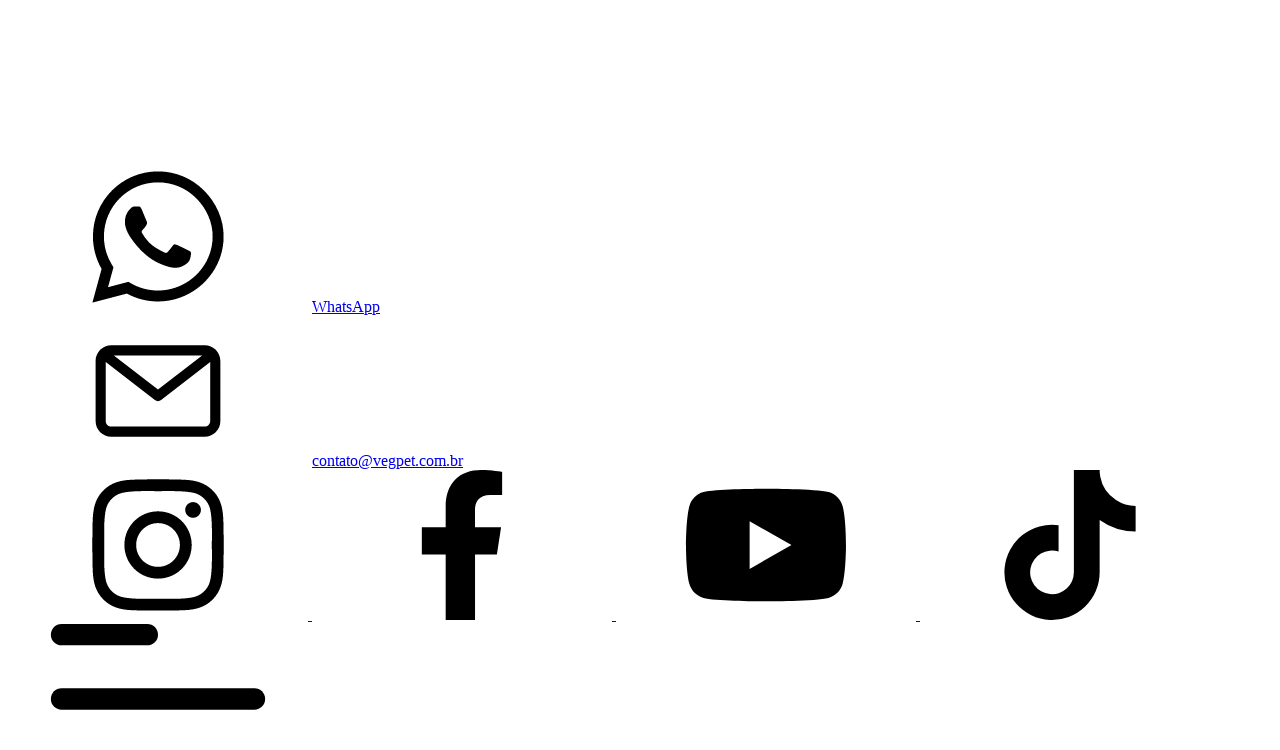

--- FILE ---
content_type: text/html; charset=UTF-8
request_url: https://www.vegpet.com.br/?utm_source=bichogreen&utm_medium=landingpage&utm_campaign=lp_bg_agencia_regex
body_size: 90724
content:
<!DOCTYPE html>
<html xmlns="http://www.w3.org/1999/xhtml" xmlns:fb="http://www.facebook.com/2008/fbml" xmlns:og="http://opengraphprotocol.org/schema/" lang="pt">
    <head>
        <link rel="preconnect" href="https://acdn-us.mitiendanube.com" />
        <link rel="dns-prefetch" href="https://acdn-us.mitiendanube.com" />
        <link rel="preconnect" href="https://fonts.googleapis.com" />
        <link rel="preconnect" href="https://fonts.gstatic.com" crossorigin />
        <meta http-equiv="Content-Type" content="text/html; charset=utf-8" />
        <meta http-equiv="X-UA-Compatible" content="IE=edge,chrome=1" />
        <meta name="viewport" content="width=device-width, initial-scale=1" />
        <title>VegPet • Compre Online</title>
        <meta name="description" content="A VegPet atua desde 2013 comercializando produtos vegetarianos e veganos para pets. J&aacute; processamos mais de 30 mil pedidos com 98% das avalia&ccedil;&otilde;es excelentes, ou boas. Pronta entrega para todo o Brasil." />
        

    
    
        
                                                                                                                                                                                                                                                                                                                                            
                                    
                    
                

            <link rel="preload" as="style" href="https://fonts.googleapis.com/css?family=Open+Sans:400,700&amp;display=swap">
            <link rel="preload" href="//acdn-us.mitiendanube.com/stores/001/045/983/themes/flex/dart-style-critical-17aae4694c5c20b932b3038021c25d30.css" as="style" />
        <link rel="preload" href="//acdn-us.mitiendanube.com/stores/001/045/983/themes/flex/dart-external-no-dependencies-2020a4748d2e0fc983451e7972c49502.js" as="script" />

        
        
        
    
        
                
                                        <link rel="preload" fetchpriority="high" as="image" href="//acdn-us.mitiendanube.com/stores/001/045/983/themes/flex/2-slide-1744204884679-5287200035-0ac2aa682a10a90a3d8ae92149f654bd1744204929-480-0.webp?1512246136" imagesrcset="//acdn-us.mitiendanube.com/stores/001/045/983/themes/flex/2-slide-1744204884679-5287200035-0ac2aa682a10a90a3d8ae92149f654bd1744204929-480-0.webp?1512246136 480w, //acdn-us.mitiendanube.com/stores/001/045/983/themes/flex/2-slide-1744204884679-5287200035-0ac2aa682a10a90a3d8ae92149f654bd1744204929-640-0.webp?1512246136 640w, //acdn-us.mitiendanube.com/stores/001/045/983/themes/flex/2-slide-1744204884679-5287200035-0ac2aa682a10a90a3d8ae92149f654bd1744204929-1024-1024.webp?1512246136 1024w, //acdn-us.mitiendanube.com/stores/001/045/983/themes/flex/2-slide-1744204884679-5287200035-0ac2aa682a10a90a3d8ae92149f654bd1744204929-1920-1920.webp?1512246136 1920w">
                                            
        
    
    
        
    
    
    
    
        
<meta property="og:site_name" content="VegPet • Compre Online" />


<meta property="fb:app_id" content="379938028687793" />

	<meta property="og:type" content="website" />
	<meta property="og:title" content="VegPet • Compre Online" />
	<meta property="og:description" content="A VegPet atua desde 2013 comercializando produtos vegetarianos e veganos para pets. J&aacute; processamos mais de 30 mil pedidos com 98% das avalia&ccedil;&otilde;es excelentes, ou boas. Pronta entrega para todo o Brasil." />
	<meta property="og:url" content="https://www.vegpet.com.br" />




            <meta property="og:image" content="http://acdn-us.mitiendanube.com/stores/001/045/983/themes/common/logo-635245864-1596141278-9042560dd9ade1c0928dc9199d1ba19e1596141278.png?0" />
    <meta property="og:image:secure_url" content="https://acdn-us.mitiendanube.com/stores/001/045/983/themes/common/logo-635245864-1596141278-9042560dd9ade1c0928dc9199d1ba19e1596141278.png?0" />
    





        
        <style>
            
            

    
    
        
                                                                                                                                                                                                                                                                                                                                            
                                    
                    
                

            @import url('https://fonts.googleapis.com/css?family=Open+Sans:400,700&amp;display=swap');
    
            
            
:root {

  
  
  
      
    
      
    
  
      
      
      
        
    
  
            
    
        
                
    
  
  
    
        
    
    
    
    
    
    
      
    
    
  
      
  
    
    
    
    
        
    
        
    
    
    
      
      
      
      
  
  
  
  --main-foreground: #444444;
  --main-background: #ffffff;

  --primary-color: #433089;
  --secondary-color: #433089;
  --accent-color: #9b59b6;

  --button-background: #27ae60;
  --button-foreground: #ffffff;

  --label-background: #433089;
  --label-foreground: #ffffff;

  
  
  --adbar-background: #d4752e;
  --adbar-foreground: #ffffff;
  --adbar-icon: #ffffff;

  --header-badge-background: #d4742f;
  --header-badge-foreground: #ffffff;

  --nav-desktop-foreground: #ffffff;
  
  --nav-desktop-background: #433089;
  --nav-desktop-hover: #a499df;

  --header-featured-link-foreground: #ffffff;
  --header-featured-link-background: #9b59b6;

  --topbar-background: #fafafa;
  --topbar-foreground: #433089;
  --topbar-icons: #d4742f;

  --search-background: #fafafa;
  --search-foreground: #433089;
  --search-icon: #433089;

  --nav-mobile-background: #ffffff;
  --nav-mobile-foreground: #444444;

  
  --footer-background: #fafafa;
  --footer-foreground: #433089;
  --footer-titles: #433089;
  --footer-icons: #d4742f;
  --footer-form-background: #f5f5f5;
  --footer-form-foreground: #433089;
  --footer-form-input-background: #ffffff;
  --footer-form-input-foreground: #433089;
  --footer-form-titles: #181818;
  --footer-form-button-background: #433089;
  --footer-form-button-foreground: #ffffff;
  --footer-social-icons: #d4742f;

  
  --slider-background: #ffffff;

  --main-categories-background: #ffffff;
  --main-categories-foreground: #444444;

  --featured-background: #ffffff;
  --featured-foreground: #444444;

  --new-background: #fafafa;
  --new-foreground: #444444;

  --sale-background: #ffffff;
  --sale-foreground: #444444;

  --promotion-background: #ffffff;
  --promotion-foreground: #444444;

  --best-seller-background: #ffffff;
  --best-seller-foreground: #444444;

  --banner-products-background: #ffffff;
  --banner-products-foreground: #444444;
  --banner-products-content: #ffffff;

  --newsletter-background: #9b59b6;
  --newsletter-foreground: #ffffff;
  --newsletter-button: #ffffff;
  --newsletter-button-text: #444444;

  --welcome-background: ;
  --welcome-foreground: ;

  --testimonials-background: #ffffff;
  --testimonials-titles: #444444;
  --testimonials-foreground: #444444;
  --faq-background: #ffffff;
  --faq-foreground: #444444;

  --institutional-background: #ffffff;
  --institutional-foreground: #444444;

  --categories-background: #ffffff;
  --categories-foreground: #444444;

  --gridbanners-background: #ffffff;
  --gridbanners-foreground: #444444;

  --brands-background: #ffffff;
  --brands-foreground: #444444;

  --featured-banner-background: #ffffff;

  --video-foreground: #ffffff;

  --banner-services-background: #fafafa;
  --banner-services-foreground: #d4742f;
  --banner-services-title: #433089;
  --banner-services-icon: #433089;
  --banner-services-width: 1200px;

  --instafeed-background: #433089;
  --instafeed-foreground: #ffffff;

  --extra-menu-background: #ffffff;
  --extra-menu-foreground: #444444;

  --blog-background: #ffffff;
  --blog-foreground: #444444;

      --extra-menu-size: 13px;
    --extra-menu-padding: 10px; 
    --extra-menu-min: 40px;
  
  --extra-menu-gap: 10px;

  
  
                                
  --main-foreground-opacity-03: #44444408;
  --main-foreground-opacity-05: #4444440D;
  --main-foreground-opacity-08: #44444414;
  --main-foreground-opacity-10: #4444441A;
  --main-foreground-opacity-20: #44444433;
  --main-foreground-opacity-30: #4444444D;
  --main-foreground-opacity-40: #44444466;
  --main-foreground-opacity-50: #44444480;
  --main-foreground-opacity-60: #44444499;
  --main-foreground-opacity-70: #444444B3;
  --main-foreground-opacity-80: #444444CC;

  --main-background-opacity-30: #ffffff4D;
  --main-background-opacity-40: #ffffff66;
  --main-background-opacity-50: #ffffff80;
  --main-background-opacity-80: #ffffffCC;
  --main-background-opacity-90: #ffffffE6;

  --header-desktop-background: #ffffff;
  --header-desktop-background-opacity: #ffffff0D;
  --header-desktop-foreground: #433089;
  --header-icons: #433089;

  --header-foreground-opacity-10: #4330891A;
  --header-foreground-opacity-20: #43308933;
  --header-foreground-opacity-50: #43308980;

  --nav-desktop-foreground-opacity-05: #ffffff0D;
  --nav-desktop-foreground-opacity-10: #ffffff1A;
  --nav-desktop-foreground-opacity-60: #ffffff99;

  --nav-mobile-foreground-opacity-05: #4444440D;
  --nav-mobile-foreground-opacity-10: #4444441A;
  --nav-mobile-foreground-opacity-20: #44444433;
  --nav-mobile-foreground-opacity-30: #4444444D;
  --nav-mobile-foreground-opacity-40: #44444466;

      --nav-item-spacing: 10px;
  
  --header-badge-foreground-opacity-20: #ffffff33;

  --adbar-foreground-opacity-10: 1A;

      --topbar-border: 1px solid #4444440D;
  
  --search-foreground-opacity-50: #43308980;

      --search-border: #dddddd;
  
  --main-categories-foreground-opacity-20: #44444433;

  --brands-foreground-opacity-10: #4444441A;

  --welcome-foreground-opacity-90: E6;

  --institutional-foreground-opacity-30: #4444444D;

      --institutional-opacity: 0.2;
  
      --testimonials-block: #ffffff;
  

  --news-foreground-opacity-10: #ffffff1A;
  --news-foreground-opacity-30: #ffffff4D;
  --news-foreground-opacity-50: #ffffff80;
  --news-foreground-opacity-70: #ffffffB3;

  --footer-foreground-opacity-10: #4330891A;
  --footer-foreground-opacity-20: #43308933;
  --footer-foreground-opacity-50: #43308980;
  --footer-foreground-opacity-60: #43308999;
  --footer-foreground-opacity-80: #433089CC;

  --footer-form-input-foreground-opacity-50: #43308980;

        
  --banner-promotional-background: #ffffff;
  --banner-promotional-foreground: #444444;
  --banner-promotional-overlay: #9b59b626;

  --extra-menu-foreground-opacity-10: #4444441A;

    
  --custom-section-1-background: #ffffff;
  --custom-section-2-background: #ffffff;
  --custom-section-3-background: #ffffff;
  --custom-section-4-background: #ffffff;
  --custom-section-5-background: #ffffff;

  --custom-section-1-foreground: #444444;
  --custom-section-2-foreground: #444444;
  --custom-section-3-foreground: #444444;
  --custom-section-4-foreground: #444444;
  --custom-section-5-foreground: #444444;

  --custom-section-1-button-background: #181818;
  --custom-section-1-button-foreground: #ffffff;
  --custom-section-2-button-background: #181818;
  --custom-section-2-button-foreground: #ffffff;
  --custom-section-3-button-background: #181818;
  --custom-section-3-button-foreground: #ffffff;
  --custom-section-4-button-background: #181818;
  --custom-section-4-button-foreground: #ffffff;
  --custom-section-5-button-background: #181818;
  --custom-section-5-button-foreground: #ffffff;

  
  --success: #4bb98c;
  --danger: #dd7774;
  --warning: #dc8f38;

  
  
  --heading-font: "Open Sans", sans-serif;
  --menu-font: "Open Sans", sans-serif;
  --body-font: "Open Sans", sans-serif;

  
  --h1: 1.75rem;
  --h1-huge: 1.875rem;
  --h1-huge-md: 2.5rem;
  --h2: 1.75rem;
  --h3: 1.25rem;
  --h4: 1.125rem;
  --h5: 1rem;
  --h6: 0.875rem;
 
  --font-big: 1rem;
  --font-base: 0.875rem;
  --font-small: 0.75rem;
  --font-smallest: 0.625rem;

  --font-11: 0.6875rem;
  --font-12: 0.75rem;
  --font-13: 0.8125rem;
  --font-14: 0.875rem;
  --font-15: 0.9375rem;
  --font-16: 1rem;
  --font-18: 1.125rem;
  --font-20: 1.25rem;
  --font-22: 1.375rem;
  --font-24: 1.5rem;
  --font-26: 1.625rem;
  --font-28: 1.75rem;
  --font-30: 1.875rem;
  --font-32: 2rem;
  --font-36: 2.25rem;
  --font-40: 2.5rem;
  --font-44: 2.75rem;
  --font-48: 3rem;

      --font-menu: var(--font-15);
  
      --font-headings: var(--font-32);
  
      --font-rest: var(--font-13);
    
  
  --font-weight-light: 300;
  --font-weight-regular: 400;
  --font-weight-medium: 500;
  --font-weight-semibold: 600;
  --font-weight-bold: 700;

  
  --font-style-normal: normal;
  --font-style-italic: italic;

      --font-headings-weight: var(--font-weight-regular);
  
      --font-headings-style: var(--font-style-normal);
  
      --font-menu-weight: var(--font-weight-bold);
  
      --font-headings-style: var(--font-style-normal);    
  
        --font-menu-transform: uppercase;
  
  
  
  
  --gutter: 15px;
  --gutter-container: 15px;
  --gutter-container-md: 80px;
  --gutter-negative: calc(var(--gutter) * -1);
  --gutter-half: calc(var(--gutter) / 2);
  --gutter-half-negative: calc(var(--gutter) * -1 / 2);
  --gutter-double: calc(var(--gutter) * 2);

  
  
  --border-radius-none : 0px;
  --border-radius-full: 100%;
  --border-radius-30: 30px;
  --border-radius-half: calc(var(--border-radius) / 2);
  --border-radius-quarter: calc(var(--border-radius) / 4);
  --border-solid: 1px solid;
  --border-dashed: 1px dashed;

            --border-radius-item-image: 14px;
      
  --btn-border-radius: var(--border-radius);

      --border-radius: 6px;
  
  
      --theme-round-full: var(--border-radius);
    --theme-round: var(--border-radius);
  
  
  --shadow-distance: 0 0 5px;

  
      --column-custom: 20%;
  
  
      --section-distance: 30px;
    --section-negative-distance: calc(var(--section-distance) * -1);

  
      --popup-width: fit-content;
  
  
      --banner-services-icon-size-desktop: 32px;
        --banner-services-icon-size-mobile: 32px;
  
  
      --item-background: #ffffff;
  
      --item-name-size: 14px;
  
      --item-name-lines: 3;
  
      --item-name-wrapper: calc(var(--item-name-size) * var(--item-name-lines) + 10px);
  
      --item-price-size: 14px;
  
  --item-price-color: ;

  
  
  
  
      --item-container-height: calc(var(--item-name-container));
  
  --item-name-container: calc((var(--item-name-size) * var(--item-name-lines) + 18px));

        
  
      --item-price-container: calc(var(--item-price-size)*1.5 + 18px + 20px);
  
  
  --item-bullet-border: var(--main-foreground-opacity-30);

  
  --product-price-color: ;

  
      --instafeed-font-size: var(--font-24);
  
      --search-mobile-padding: 0 15px 15px;
  
  
      --container-width-sm: 540px;
    --container-width-md: 720px;
    --container-width-lg: 960px;
    --container-width-xl: 1140px;
    --container-width: 1200px;
    --container-width-max: 1300px;
  
}


@media (min-width: 768px) {
  :root {

    
          --item-name-size: 16px;
    
    
          --item-price-size: 16px;
        
  }
}
        </style>

        
        <link rel="stylesheet" type="text/css" href="//acdn-us.mitiendanube.com/stores/001/045/983/themes/flex/dart-style-critical-17aae4694c5c20b932b3038021c25d30.css" media="all" />

        
        <link rel="stylesheet" type="text/css" href="//acdn-us.mitiendanube.com/stores/001/045/983/themes/flex/dart-style-colors-c0ea58c6c5e0a7ec1f546971b23d4eb8.css" media="all" />

        
        <link rel="stylesheet" href="//acdn-us.mitiendanube.com/stores/001/045/983/themes/flex/dart-style-async-84ca4054593ce34ac138e112587b3bb2.css" media="print" onload="this.media='all'">

        
        <style>
            .credits-logo img {
    filter: invert(17%) sepia(64%) saturate(1944%) hue-rotate(236deg) brightness(94%) contrast(94%);
}

#nav-hamburger, .nav-primary{
background-color: #433089!important;

}
.nav-list-arrow .icon-inline {
    fill: white; /* Muda a cor do ícone SVG para branco */
}

.col.flex-grow-0.nav-item.p-0{
    border-bottom: 1px solid rgba(255, 255, 255, 0.3);
    background-color: #433089!important;
    
}

.col.flex-grow-0.nav-item.p-0 a{
    color: white;
}

.item-price {
    font-weight: 700;
    color: #D4752E;
    font-size: 24px;
    letter-spacing: -0.5px;
}
#___ratingbadge_0 {
    display: none !important; /* Oculta o selo */
}

.powered-by-logo {
    font-size: 13px !important;
}
.agency-link {
    z-index: 10 !important;
}
        </style>

        
        
        
        
        
        
                
        
        

    <link href="//acdn-us.mitiendanube.com/stores/001/045/983/themes/common/logo-1755204144-1584574750.vnd.microsoft-bc186f2862df4110c5e8412a347a222c1584574750.ico?0" class="js-favicon" rel="icon" type="image/x-icon" />
    <link href="//acdn-us.mitiendanube.com/stores/001/045/983/themes/common/logo-1755204144-1584574750.vnd.microsoft-bc186f2862df4110c5e8412a347a222c1584574750.ico?0" class="js-favicon" rel="shortcut icon" type="image/x-icon" />
<link rel="canonical" href="https://www.vegpet.com.br/" />

<meta name="nuvempay-logo" content="//d26lpennugtm8s.cloudfront.net/assets/common/img/logos/payment/new_logos_payment/nuvempago@2x.png" />
    <meta name="google-site-verification" content="nVvZGiOq97UvqxMtBV1CYxvFqw4IhIgivgH9oAGacs0" />
    <meta name="google-site-verification" content="rCM4TjKNe2zj3c3UXhVZaok6b668HPwYmgu89buukTc" />

<script>
    !function(f,b,e,v,n,t,s){if(f.fbq)return;n=f.fbq=function(){n.callMethod?
            n.callMethod.apply(n,arguments):n.queue.push(arguments)};if(!f._fbq)f._fbq=n;
            n.push=n;n.loaded=!0;n.version='2.0';n.queue=[];t=b.createElement(e);t.async=!0;
            t.src=v;s=b.getElementsByTagName(e)[0];s.parentNode.insertBefore(t,s)}(window,
        document,'script','https://connect.facebook.net/en_US/fbevents.js');

    
    const tnTrackCookie = document.cookie.match('(^|;) ?tn_track=([^;]*)(;|$)')?.[2].slice(-40).toLowerCase();
    const advancedMatchingConfig = { agent: 'tiendanube-core' };

    if (tnTrackCookie) {
        advancedMatchingConfig.external_id = tnTrackCookie;
    }

    fbq('init', '1523772104573760', advancedMatchingConfig);

    
    const fbPageViewEventId = 'page-view-09910dc2-415c-4a8c-acec-5659325d66a0';
    fbq('track', 'PageView', {}, { eventID: fbPageViewEventId });
</script>
<noscript>
    <img height="1" width="1" style="display:none" src="https://www.facebook.com/tr?id=1523772104573760&ev=PageView&noscript=1"/>
</noscript>


<script type="text/javascript">
    var LS = LS || {};

    LS.store = {
        id : 1045983,
        url : "vegpet.lojavirtualnuvem.com.br",
        custom_url : "www.vegpet.com.br",
        ga4_measurement_id : "G-RF4PENMD56",
        gads_measurement_id : "AW-991633696",
        has_preexisting_google_mc_catalog : false,
        has_google_analytics_track_product_ids : false,
        name: "VegPet\u0020\u2022\u0020Compre\u0020Online",
    };
    LS.cart = {
        id : null,
        subtotal : 0,
        has_non_shippable_products: false,
        has_shippable_products: false,
        items : [
                    ]
    };
    LS.hasCartMinimumValue = false;
    LS.abStorefrontCartExperiments = null;
    LS.lang = "pt_BR";
    LS.langCode = "pt";
    LS.currency = {
        code : "BRL",
        display_short: "R\u0024",
        display_long: "R\u0024",
        cents_separator : ",",
        thousands_separator : "."
    };
    LS.country = "BR";
                LS.customer = null;
    LS.template= "home";
    LS.theme = {
        code: "flex",
        name: "Flex",
        custom: false,
    };
    LS.metricsWorkerScriptUrl = "https://acdn-us.mitiendanube.com/assets/stores/js/metrics-worker-c984926f96a2e4787f155a9755d6944a30.js?v=73888785"

    LS.socialScripts = [];
    LS.DOMReady = function(fn) {
        if (document.addEventListener) {
            document.addEventListener('DOMContentLoaded', fn);
        } else {
            document.attachEvent('onreadystatechange', function() {
                if (document.readyState === 'interactive')
                    fn();
            });
        }
    };

    // Making it a thenable so it can be made into a full fledged Promise later
    LS._readyCallbacks = [];
    LS.ready = {
        then: function(callback){
            LS._readyCallbacks.push(callback);
        }
    };

    window.addEventListener('load', () => {
        if(!window.cartService) {
            return;
        }

        window.cartService.setCurrentLoadTime(1768704771);
    });

    window.pageData = {
        id: "home",
        name: "In\u00EDcio"
    }

    window.initialCart = {"id":null,"subtotal":0,"total":0,"discounts":0,"promotions":[],"shipping_zipcode":null};
    window.metricServiceDispatchQueue = [];
    window.metricService = { dispatch: (event) => window.metricServiceDispatchQueue.push(event) };

    window.translations = {
        cart: {
            error_messages: {
                out_of_stock: 'Este produto está fora de estoque.',
                unavailable_product: 'Este produto não está disponível.',
                update_error: 'Ocorreu um erro ao atualizar o carrinho.',
                subscription_only_product: 'Este produto está disponível apenas para assinaturas.'
            },
            name: 'Carrinho de compras'
        }
    };
</script>



    <script type="module">
    import {onCLS, onFCP, onFID, onINP, onLCP, onTTFB} from 'https://unpkg.com/web-vitals@3.5.2/dist/web-vitals.js?module';

    const queue = new Map();
    let shouldLogQueuedMetrics = true;

    const pageInfo = {
        handle: pageData.id,
        url: window.location.href,
    };

    function isMetricValid(metric) {
        return metric && typeof metric.value === 'number' && !isNaN(metric.value) && metric.value >= 0;
    }

    function queueMetric(metric) {
        if (!isMetricValid(metric) || queue.has(metric.name)) return;
        queue.set(metric.name, metric);
    }

    function logQueuedMetrics() {
        if (queue.size === 0 || !shouldLogQueuedMetrics) return;

        shouldLogQueuedMetrics = false;
        logMetrics([...queue.values()]);
    }

    function logMetrics(metrics) {
        if (metrics.length === 0) return;

        const webVitals = Object.fromEntries(
            metrics.map(({name, rating, value}) => [name, {rating, value}])
        );

        const data = JSON.stringify({ pageInfo, webVitals });

        if (!navigator.sendBeacon) {
            fetch('/stats/web_vitals/', {
                method: 'POST',
                headers: { 'Content-Type': 'application/json' },
                body: data
            }).catch(console.error);
        } else {
            navigator.sendBeacon('/stats/web_vitals/', data);
        }
    }


    /**
     * Log network metrics like TTFB, DNS lookup, and connection negotiation
     */
    function logNetworkMetrics(ttfb) {
        if (!isMetricValid(ttfb)) return;

        const metrics = [ttfb];

        const pageNav = ttfb.entries?.[0];
        if (pageNav) {
            const dnsLookup = { name: 'DNS_LOOKUP', value: pageNav.domainLookupEnd - pageNav.domainLookupStart };
            const connectionNegotiation = { name: 'CONNECTION_NEGOTIATION', value: pageNav.connectEnd - pageNav.connectStart };

            if (isMetricValid(dnsLookup)) metrics.push(dnsLookup);
            if (isMetricValid(connectionNegotiation)) metrics.push(connectionNegotiation);
        }

        logMetrics(metrics);
    }

    function listenWebMetrics() {
        onCLS(queueMetric);
        onFCP(queueMetric);
        onFID(queueMetric);
        onINP(queueMetric);
        onLCP(queueMetric);
        onTTFB(logNetworkMetrics);

        addEventListener('visibilitychange', () => {
            if (document.visibilityState === 'hidden') logQueuedMetrics();
        }, { once: true });

        addEventListener('beforeunload', logQueuedMetrics);

        // Safari does not reliably fire the `visibilitychange` event when the page is being unloaded.
        addEventListener('pagehide', logQueuedMetrics);
    }

    listenWebMetrics();

</script>

<script>
    window.enableNativeLibraries = true;
    window.hasMetricsTag = false;
    window.hasFixFilterPaginationTag = false;
    window.hasUpdatingCartStatusTag = false;
    window.hasMaxPaymentDiscountFixTag = false;
</script>

    <script type="text/javascript" src="//acdn-us.mitiendanube.com/assets/stores/js/linkedstore-v2-8bf72d4cb6cf2b55aee0bfd2449edc0430.js?v=73888785" async="true"></script>
    <script>window.vanillaJS = true;</script>

<script type="text/javascript">
            window.skipJQuery = true;
    
    LS.ready.then(() =>  {
        if (!window.jQueryNuvem) {
            window.jQueryNuvem = $
        }
    });
</script>


    
<script type="text/javascript">

    function ga_send_event(category, action, label, value) {
                    return;
            }

    </script>


    

    <!-- Google tag (gtag.js) -->
    <script async src="https://www.googletagmanager.com/gtag/js?id=G-RF4PENMD56&l=dataLayerTN"></script>
    <script>
        window.dataLayerTN = window.dataLayerTN || [];
        function gtagTN(){dataLayerTN.push(arguments);}

        gtagTN('consent', 'default', {
            'ad_storage': 'granted',
            'ad_user_data': 'granted',
            'ad_personalization': 'granted',
            'analytics_storage': 'granted'
        });

        gtagTN('js', new Date());

                    gtagTN('config', 'G-RF4PENMD56');
        
                    gtagTN('config', 'AW-991633696');
            </script>

    <script>
    const HOME_LIST_ITEM_ID = 'home';
    const CATEGORY_LIST_ITEM_ID = 'category';
    const SEARCH_LIST_ITEM_ID = 'search';

    const LIST_ITEM_NAMES = {
        [HOME_LIST_ITEM_ID]: 'Home',
        [CATEGORY_LIST_ITEM_ID]: 'Category',
        [SEARCH_LIST_ITEM_ID]: 'Search results',
    };

            const PRODUCT_ITEM_SELECTOR = '.js-item-product';

        const findGoogleItemByProductId = function(productId) {
            const googleItems = [{"info":{"item_id":"1168798197","item_name":"[ FRETE GR\u00c1TIS ] - Kit Ra\u00e7\u00e3o Bicho Green C\u00e3es Pequeno Porte Super Premium 7,5 kg","price":389.7,"item_category":"Ra\u00e7\u00f5es Vegetarianas e Veganas"},"source":{"product_id":"263526772","variant_id":"1168798197"}},{"info":{"item_id":"1112899856","item_brand":"Bicho Green","item_name":"Bicho Green Pequeno Porte Super Premium 2,5 kg Ra\u00e7\u00e3o Plant Based (Vegana)","price":129.9,"item_category":"Ra\u00e7\u00f5es Vegetarianas e Veganas"},"source":{"product_id":"251972408","variant_id":"1112899856"}},{"info":{"item_id":"847788278","item_brand":"Bicho Green","item_name":"[C\u00e3es] Bicho Green PREMIUM 15 kg Ra\u00e7\u00e3o Plant\u00a0Based\u00a0(Vegana)","price":315.9,"item_category":"Ra\u00e7\u00f5es Vegetarianas e Veganas"},"source":{"product_id":"203557171","variant_id":"847788278"}},{"info":{"item_id":"847788370","item_brand":"Bicho Green","item_name":"Bicho Green PREMIUM 2,5 kg Ra\u00e7\u00e3o Plant Based (Vegana)","price":85.9,"item_category":"Ra\u00e7\u00f5es Vegetarianas e Veganas"},"source":{"product_id":"203557194","variant_id":"847788370"}},{"info":{"item_id":"182786897","item_brand":"Bicho Green","item_name":"[ C\u00e3es ] - Ra\u00e7\u00e3o Bicho Green Segunda Gera\u00e7\u00e3o 10,2KG","price":329.9,"item_category":"Ra\u00e7\u00f5es Vegetarianas e Veganas"},"source":{"product_id":"60926201","variant_id":"182786897"}},{"info":{"item_id":"182786861","item_brand":"Bicho Green","item_name":"[ C\u00e3es ] - Ra\u00e7\u00e3o Bicho Green Segunda Gera\u00e7\u00e3o 2,5KG","price":118.9,"item_category":"Ra\u00e7\u00f5es Vegetarianas e Veganas"},"source":{"product_id":"60926185","variant_id":"182786861"}},{"info":{"item_id":"375475538","item_name":"[ FRETE GR\u00c1TIS ] - Kit Ra\u00e7\u00e3o Bicho Green C\u00e3es 7,5KG","price":356.7,"item_category":"Ra\u00e7\u00f5es Vegetarianas e Veganas"},"source":{"product_id":"98193849","variant_id":"375475538"}},{"info":{"item_id":"124775582","item_brand":"Nutreco","item_name":"FriDog 15KG Ra\u00e7\u00e3o Super Premium","price":348.9,"item_category":"Ra\u00e7\u00f5es Vegetarianas e Veganas"},"source":{"product_id":"46882515","variant_id":"124775582"}},{"info":{"item_id":"124775205","item_brand":"Nutreco","item_name":"FriDog 2KG Ra\u00e7\u00e3o Super Premium","price":74.9,"item_category":"Ra\u00e7\u00f5es Vegetarianas e Veganas"},"source":{"product_id":"46882405","variant_id":"124775205"}},{"info":{"item_id":"164355255","item_name":"FriDog 8KG Ra\u00e7\u00e3o Super Premium","price":244.9,"item_category":"Ra\u00e7\u00f5es Vegetarianas e Veganas"},"source":{"product_id":"57204039","variant_id":"164355255"}},{"info":{"item_id":"508973881","item_brand":"Dr. Stanley","item_name":"(ORG\u00c2NICA) - ALL LOVE VEGGIE SABOR GR\u00c3O DE BICO, QUINOA & CENOURA 2,4kg","price":219.9,"item_category":"Ra\u00e7\u00f5es Vegetarianas e Veganas"},"source":{"product_id":"129957117","variant_id":"508973881"}},{"info":{"item_id":"124776312","item_brand":"Dr. Stanley - Org\u00e2nico","item_name":"(ORG\u00c2NICA) - ALL LOVE VEGGIE SABOR GR\u00c3O DE BICO, QUINOA & CENOURA 7,2KG","price":399,"item_category":"Ra\u00e7\u00f5es Vegetarianas e Veganas"},"source":{"product_id":"46882800","variant_id":"124776312"}},{"info":{"item_id":"375471711","item_name":"[ KIT ] Mais Sabor Comida \u00damida All Love + Kit Ra\u00e7\u00e3o Bicho Green C\u00e3es 5KG","price":257.7,"item_category":"Ra\u00e7\u00f5es Vegetarianas e Veganas"},"source":{"product_id":"98192977","variant_id":"375471711"}},{"info":{"item_id":"1270709606","item_name":"( KIT ) Bifinhos Veganos + Kit Ra\u00e7\u00e3o Bicho Green C\u00e3es 5KG","price":223.52,"item_category":"Ra\u00e7\u00f5es Vegetarianas e Veganas"},"source":{"product_id":"283859622","variant_id":"1270709606"}},{"info":{"item_id":"1270715641","item_name":"( KIT ) Bifinhos Veganos + Kit Ra\u00e7\u00e3o Pequeno Porte Bicho Green C\u00e3es 5 KG","price":241.76,"item_category":"Ra\u00e7\u00f5es Vegetarianas e Veganas"},"source":{"product_id":"283861580","variant_id":"1270715641"}},{"info":{"item_id":"250135224","item_brand":"Dr. Stanley","item_name":"Sach\u00ea Para Cachorro All Love Vegetariana 1kg","price":88.9,"item_category":"Ra\u00e7\u00f5es Vegetarianas e Veganas"},"source":{"product_id":"69374483","variant_id":"250135224"}}];
            return googleItems.find(item => item.source.product_id === productId);
        }

                    LS.ready.then(function() {
                document.querySelectorAll(PRODUCT_ITEM_SELECTOR).forEach(element => {
                    const productId = element.dataset.productId;
                    const productLink = element.querySelector('.js-item-name');

                    if (!productId || !productLink) {
                        return;
                    }

                    element.addEventListener('click', function (event) {
                        const hasClickedInALink = Boolean(event.target.closest('a'));
                        const productName = productLink.getAttribute('title') ?? productLink.innerText;

                        if (!hasClickedInALink || !productName) {
                            return;
                        }

                        
                        const googleItem = findGoogleItemByProductId(productId);
                        const googleItemId = googleItem?.info?.item_id ?? productId;

                        const eventItem = {
                            item_id: googleItemId,
                            item_name: productName,
                            item_list_id: HOME_LIST_ITEM_ID,
                            item_list_name: LIST_ITEM_NAMES[HOME_LIST_ITEM_ID]
                        };

                                                    if (typeof gtagTN === 'function') {
                                gtagTN('event', 'select_item', {
                                    items: [{
                                        ...eventItem,
                                        id: eventItem.item_id,
                                    }]
                                });
                            }
                        
                                                    dataLayer.push({ ecommerce: null });
                            dataLayer.push({
                                event: 'select_item',
                                ecommerce: {
                                    items: [eventItem]
                                }
                            });
                                            });
                });
            });
        
            </script>    <script>
    const PERSISTED_CONFIG_LOCAL_STORAGE_KEY = 'persisted_config';

    const HOME_ITEM_LIST_ID = 'home';
    const CATEGORY_ITEM_LIST_ID = 'category';
    const SEARCH_ITEM_LIST_ID = 'search';
    const CART_ITEM_LIST_ID = 'cart';
    const PRODUCT_ITEM_LIST_ID = 'product';

    const ITEM_LIST_NAMES = {
        [HOME_ITEM_LIST_ID]: 'Home',
        [CATEGORY_ITEM_LIST_ID]: 'Category',
        [SEARCH_ITEM_LIST_ID]: 'Search results',
        [CART_ITEM_LIST_ID]: 'Shopping cart',
        [PRODUCT_ITEM_LIST_ID]: 'Product detail'
    };

    const GOOGLE_BUSINESS_VERTICAL_RETAIL = 'retail';

    function removeNullEntries(data) {
        Object.entries(data).forEach(([key, value]) => {
            if (!value) {
                delete data[key];
            }
        });
    }

    function formatCartItemIntoGoogleAnalyticsItem(cartItem) {
        const cartItemId = cartItem.item_id ?? cartItem.id;
        const persistedConfig = JSON.parse(window.localStorage.getItem(PERSISTED_CONFIG_LOCAL_STORAGE_KEY) ?? '{}');
        const itemListId = persistedConfig[`ga_item_list-${cartItemId}`] ?? CART_ITEM_LIST_ID;

        const cartItemData = {
            item_id: cartItem.google_item_id,
            item_brand: cartItem.brand,
            item_name: cartItem.name,
            item_variant: cartItem.short_variant_name,
            price: +((cartItem.unit_price / 100).toFixed(2)),
            quantity: Math.abs(cartItem.quantity),
            item_list_id: itemListId,
            item_list_name: ITEM_LIST_NAMES[itemListId],
            ...cartItem.google_item_categories
        };

        removeNullEntries(cartItemData);

        return cartItemData;
    }

    const formatCartItemForUnifiedGtag = (cartItem) => {
        const cartItemDataForGa4 = formatCartItemIntoGoogleAnalyticsItem(cartItem);

        return {
            ...cartItemDataForGa4,
            id: cartItemDataForGa4.item_id,
            google_business_vertical: GOOGLE_BUSINESS_VERTICAL_RETAIL
        };
    }
</script>

            <script>
    
    
    
    
            const viewItemListFromHomePageEventData = {
            items: [
                                    {"item_id":"1168798197","item_name":"[ FRETE GR\u00c1TIS ] - Kit Ra\u00e7\u00e3o Bicho Green C\u00e3es Pequeno Porte Super Premium 7,5 kg","price":389.7,"item_category":"Ra\u00e7\u00f5es Vegetarianas e Veganas","item_list_id":"home","item_list_name":"Home","id":"1168798197","google_business_vertical":"retail"},
                                    {"item_id":"1112899856","item_brand":"Bicho Green","item_name":"Bicho Green Pequeno Porte Super Premium 2,5 kg Ra\u00e7\u00e3o Plant Based (Vegana)","price":129.9,"item_category":"Ra\u00e7\u00f5es Vegetarianas e Veganas","item_list_id":"home","item_list_name":"Home","id":"1112899856","google_business_vertical":"retail"},
                                    {"item_id":"847788278","item_brand":"Bicho Green","item_name":"[C\u00e3es] Bicho Green PREMIUM 15 kg Ra\u00e7\u00e3o Plant\u00a0Based\u00a0(Vegana)","price":315.9,"item_category":"Ra\u00e7\u00f5es Vegetarianas e Veganas","item_list_id":"home","item_list_name":"Home","id":"847788278","google_business_vertical":"retail"},
                                    {"item_id":"847788370","item_brand":"Bicho Green","item_name":"Bicho Green PREMIUM 2,5 kg Ra\u00e7\u00e3o Plant Based (Vegana)","price":85.9,"item_category":"Ra\u00e7\u00f5es Vegetarianas e Veganas","item_list_id":"home","item_list_name":"Home","id":"847788370","google_business_vertical":"retail"},
                                    {"item_id":"182786897","item_brand":"Bicho Green","item_name":"[ C\u00e3es ] - Ra\u00e7\u00e3o Bicho Green Segunda Gera\u00e7\u00e3o 10,2KG","price":329.9,"item_category":"Ra\u00e7\u00f5es Vegetarianas e Veganas","item_list_id":"home","item_list_name":"Home","id":"182786897","google_business_vertical":"retail"},
                                    {"item_id":"182786861","item_brand":"Bicho Green","item_name":"[ C\u00e3es ] - Ra\u00e7\u00e3o Bicho Green Segunda Gera\u00e7\u00e3o 2,5KG","price":118.9,"item_category":"Ra\u00e7\u00f5es Vegetarianas e Veganas","item_list_id":"home","item_list_name":"Home","id":"182786861","google_business_vertical":"retail"},
                                    {"item_id":"375475538","item_name":"[ FRETE GR\u00c1TIS ] - Kit Ra\u00e7\u00e3o Bicho Green C\u00e3es 7,5KG","price":356.7,"item_category":"Ra\u00e7\u00f5es Vegetarianas e Veganas","item_list_id":"home","item_list_name":"Home","id":"375475538","google_business_vertical":"retail"},
                                    {"item_id":"124775582","item_brand":"Nutreco","item_name":"FriDog 15KG Ra\u00e7\u00e3o Super Premium","price":348.9,"item_category":"Ra\u00e7\u00f5es Vegetarianas e Veganas","item_list_id":"home","item_list_name":"Home","id":"124775582","google_business_vertical":"retail"},
                                    {"item_id":"124775205","item_brand":"Nutreco","item_name":"FriDog 2KG Ra\u00e7\u00e3o Super Premium","price":74.9,"item_category":"Ra\u00e7\u00f5es Vegetarianas e Veganas","item_list_id":"home","item_list_name":"Home","id":"124775205","google_business_vertical":"retail"},
                                    {"item_id":"164355255","item_name":"FriDog 8KG Ra\u00e7\u00e3o Super Premium","price":244.9,"item_category":"Ra\u00e7\u00f5es Vegetarianas e Veganas","item_list_id":"home","item_list_name":"Home","id":"164355255","google_business_vertical":"retail"},
                                    {"item_id":"508973881","item_brand":"Dr. Stanley","item_name":"(ORG\u00c2NICA) - ALL LOVE VEGGIE SABOR GR\u00c3O DE BICO, QUINOA & CENOURA 2,4kg","price":219.9,"item_category":"Ra\u00e7\u00f5es Vegetarianas e Veganas","item_list_id":"home","item_list_name":"Home","id":"508973881","google_business_vertical":"retail"},
                                    {"item_id":"124776312","item_brand":"Dr. Stanley - Org\u00e2nico","item_name":"(ORG\u00c2NICA) - ALL LOVE VEGGIE SABOR GR\u00c3O DE BICO, QUINOA & CENOURA 7,2KG","price":399,"item_category":"Ra\u00e7\u00f5es Vegetarianas e Veganas","item_list_id":"home","item_list_name":"Home","id":"124776312","google_business_vertical":"retail"},
                                    {"item_id":"375471711","item_name":"[ KIT ] Mais Sabor Comida \u00damida All Love + Kit Ra\u00e7\u00e3o Bicho Green C\u00e3es 5KG","price":257.7,"item_category":"Ra\u00e7\u00f5es Vegetarianas e Veganas","item_list_id":"home","item_list_name":"Home","id":"375471711","google_business_vertical":"retail"},
                                    {"item_id":"1270709606","item_name":"( KIT ) Bifinhos Veganos + Kit Ra\u00e7\u00e3o Bicho Green C\u00e3es 5KG","price":223.52,"item_category":"Ra\u00e7\u00f5es Vegetarianas e Veganas","item_list_id":"home","item_list_name":"Home","id":"1270709606","google_business_vertical":"retail"},
                                    {"item_id":"1270715641","item_name":"( KIT ) Bifinhos Veganos + Kit Ra\u00e7\u00e3o Pequeno Porte Bicho Green C\u00e3es 5 KG","price":241.76,"item_category":"Ra\u00e7\u00f5es Vegetarianas e Veganas","item_list_id":"home","item_list_name":"Home","id":"1270715641","google_business_vertical":"retail"},
                                    {"item_id":"250135224","item_brand":"Dr. Stanley","item_name":"Sach\u00ea Para Cachorro All Love Vegetariana 1kg","price":88.9,"item_category":"Ra\u00e7\u00f5es Vegetarianas e Veganas","item_list_id":"home","item_list_name":"Home","id":"250135224","google_business_vertical":"retail"},
                            ]
        };

        gtagTN('event', 'view_item_list', viewItemListFromHomePageEventData);
    
    </script>
    
            <script>
    <!-- Google Tag Manager -->
        (function(w,d,s,l,i){w[l]=w[l]||[];w[l].push({'gtm.start':
                new Date().getTime(),event:'gtm.js'});var f=d.getElementsByTagName(s)[0],
                j=d.createElement(s),dl=l!='dataLayer'?'&l='+l:'';j.async=true;j.src=
                'https://www.googletagmanager.com/gtm.js?id='+i+dl;f.parentNode.insertBefore(j,f);
                })(window,document,'script','dataLayer','GTM-KDDFJ2');
    <!-- End Google Tag Manager -->
</script>

        <script>
    
        window.dataLayer = window.dataLayer || [];

    
    
    
    
    
    dataLayer.push({ ecommerce: null });
    dataLayer.push({
        event: "view_item_list",
        ecommerce: {
            items: [
                            {"item_id":"1168798197","item_name":"[ FRETE GR\u00c1TIS ] - Kit Ra\u00e7\u00e3o Bicho Green C\u00e3es Pequeno Porte Super Premium 7,5 kg","price":389.7,"item_category":"Ra\u00e7\u00f5es Vegetarianas e Veganas","item_list_id":"home","item_list_name":"Home"},
                            {"item_id":"1112899856","item_brand":"Bicho Green","item_name":"Bicho Green Pequeno Porte Super Premium 2,5 kg Ra\u00e7\u00e3o Plant Based (Vegana)","price":129.9,"item_category":"Ra\u00e7\u00f5es Vegetarianas e Veganas","item_list_id":"home","item_list_name":"Home"},
                            {"item_id":"847788278","item_brand":"Bicho Green","item_name":"[C\u00e3es] Bicho Green PREMIUM 15 kg Ra\u00e7\u00e3o Plant\u00a0Based\u00a0(Vegana)","price":315.9,"item_category":"Ra\u00e7\u00f5es Vegetarianas e Veganas","item_list_id":"home","item_list_name":"Home"},
                            {"item_id":"847788370","item_brand":"Bicho Green","item_name":"Bicho Green PREMIUM 2,5 kg Ra\u00e7\u00e3o Plant Based (Vegana)","price":85.9,"item_category":"Ra\u00e7\u00f5es Vegetarianas e Veganas","item_list_id":"home","item_list_name":"Home"},
                            {"item_id":"182786897","item_brand":"Bicho Green","item_name":"[ C\u00e3es ] - Ra\u00e7\u00e3o Bicho Green Segunda Gera\u00e7\u00e3o 10,2KG","price":329.9,"item_category":"Ra\u00e7\u00f5es Vegetarianas e Veganas","item_list_id":"home","item_list_name":"Home"},
                            {"item_id":"182786861","item_brand":"Bicho Green","item_name":"[ C\u00e3es ] - Ra\u00e7\u00e3o Bicho Green Segunda Gera\u00e7\u00e3o 2,5KG","price":118.9,"item_category":"Ra\u00e7\u00f5es Vegetarianas e Veganas","item_list_id":"home","item_list_name":"Home"},
                            {"item_id":"375475538","item_name":"[ FRETE GR\u00c1TIS ] - Kit Ra\u00e7\u00e3o Bicho Green C\u00e3es 7,5KG","price":356.7,"item_category":"Ra\u00e7\u00f5es Vegetarianas e Veganas","item_list_id":"home","item_list_name":"Home"},
                            {"item_id":"124775582","item_brand":"Nutreco","item_name":"FriDog 15KG Ra\u00e7\u00e3o Super Premium","price":348.9,"item_category":"Ra\u00e7\u00f5es Vegetarianas e Veganas","item_list_id":"home","item_list_name":"Home"},
                            {"item_id":"124775205","item_brand":"Nutreco","item_name":"FriDog 2KG Ra\u00e7\u00e3o Super Premium","price":74.9,"item_category":"Ra\u00e7\u00f5es Vegetarianas e Veganas","item_list_id":"home","item_list_name":"Home"},
                            {"item_id":"164355255","item_name":"FriDog 8KG Ra\u00e7\u00e3o Super Premium","price":244.9,"item_category":"Ra\u00e7\u00f5es Vegetarianas e Veganas","item_list_id":"home","item_list_name":"Home"},
                            {"item_id":"508973881","item_brand":"Dr. Stanley","item_name":"(ORG\u00c2NICA) - ALL LOVE VEGGIE SABOR GR\u00c3O DE BICO, QUINOA & CENOURA 2,4kg","price":219.9,"item_category":"Ra\u00e7\u00f5es Vegetarianas e Veganas","item_list_id":"home","item_list_name":"Home"},
                            {"item_id":"124776312","item_brand":"Dr. Stanley - Org\u00e2nico","item_name":"(ORG\u00c2NICA) - ALL LOVE VEGGIE SABOR GR\u00c3O DE BICO, QUINOA & CENOURA 7,2KG","price":399,"item_category":"Ra\u00e7\u00f5es Vegetarianas e Veganas","item_list_id":"home","item_list_name":"Home"},
                            {"item_id":"375471711","item_name":"[ KIT ] Mais Sabor Comida \u00damida All Love + Kit Ra\u00e7\u00e3o Bicho Green C\u00e3es 5KG","price":257.7,"item_category":"Ra\u00e7\u00f5es Vegetarianas e Veganas","item_list_id":"home","item_list_name":"Home"},
                            {"item_id":"1270709606","item_name":"( KIT ) Bifinhos Veganos + Kit Ra\u00e7\u00e3o Bicho Green C\u00e3es 5KG","price":223.52,"item_category":"Ra\u00e7\u00f5es Vegetarianas e Veganas","item_list_id":"home","item_list_name":"Home"},
                            {"item_id":"1270715641","item_name":"( KIT ) Bifinhos Veganos + Kit Ra\u00e7\u00e3o Pequeno Porte Bicho Green C\u00e3es 5 KG","price":241.76,"item_category":"Ra\u00e7\u00f5es Vegetarianas e Veganas","item_list_id":"home","item_list_name":"Home"},
                            {"item_id":"250135224","item_brand":"Dr. Stanley","item_name":"Sach\u00ea Para Cachorro All Love Vegetariana 1kg","price":88.9,"item_category":"Ra\u00e7\u00f5es Vegetarianas e Veganas","item_list_id":"home","item_list_name":"Home"},
                        ]
        }
    });

    </script>
    
        <script>
        var fb_params = {
            referrer: document.referrer,
            userAgent: navigator.userAgent,
            language: 'pt-BR'
        };
        
                
        let pixelFunction = 'track';
        let pixelEvent = null;
        let fbEventId = null;
        const fbTimestamp = new Date().getTime();
        let contentType = 'product';
        
        
        if(pixelEvent) {
            fbq(pixelFunction, pixelEvent, fb_params, { eventID: fbEventId });
        }

                    LS.ready.then(function() {
                            LS.on(LS.events.productAddedToCart, function (event, data) {
                    data ??= event.detail;
                    if (!data?.cart?.products?.length) {
                        return;
                    }

                    const { cart, cart_item: cartItem, quantity_added: quantityAdded, social_event_id_suffix: fbEventIdSuffix } = data;
                    const value = +cart.total;

                    // Facebook Pixel does not have an event to remove products from the cart.
                    if (value <= 0) {
                        return;
                    }
                    const getVariantContentId = (cartProduct) => {
                                                    return cartProduct.variant_id.toString();
                                            };
                                            const content_ids = cart.products.map(getVariantContentId);
                        const contents = cart.products.map(product => ({
                            id: getVariantContentId(product),
                            quantity: product.quantity,
                            item_price: +product.price,
                        }));
                    
                    const customData = {
                        referrer: document.referrer,
                        userAgent: navigator.userAgent,
                        language: 'pt-BR',
                        content_ids: content_ids,
                        contents: contents,
                        content_type: contentType,
                        currency: LS.currency.code,
                        quantity: quantityAdded,
                        value
                    };

                    
                    const fbAddToCartEventId = `add-to-cart-${fbEventIdSuffix}`;
                    trackAddToCartAJAX(customData, fbAddToCartEventId);
                                            sendNubeSocialTracking(cart.id, cartItem.id, customData, fbAddToCartEventId);
                                    });
            });
        
        function trackAddToCartAJAX(customData, fbEventId) {
            const eventName = 'AddToCart';
            fbq('track', eventName, customData, { eventID: fbEventId });
        }

        async function sendNubeSocialTracking(cartId, cartItemId, customData, fbEventId) {
            let data = {
                event_name: 'AddToCart',
                cart_id: cartId,
                cart_product_id: cartItemId,
                event_id: fbEventId,
            };

            Object.assign(data, customData)

            setTimeout(function() {
                new Image().src = '/fb-capi/?' + new URLSearchParams(data);
            }, 500);
        }
    </script>
<script type="text/javascript">
    function amplitude_log_event(event, properties) {
        // dummy function
        return true;
    }
</script>


        <script>
        !function (w, d, t) {w.TiktokAnalyticsObject=t;var ttq=w[t]=w[t]||[];ttq.methods=["page","track","identify", "instances","debug","on","off","once","ready","alias","group","enableCookie","disableCookie"],ttq.setAndDefer=function(t,e){t[e]=function(){t.push([e].concat(Array.prototype.slice.call(arguments,0)))}};for(var i=0;i<ttq.methods.length;i++)ttq.setAndDefer(ttq,ttq.methods[i]);ttq.instance=function(t){for(var e=ttq._i[t]||[],n=0;n<ttq.methods.length;n++)ttq.setAndDefer(e,ttq.methods[n]);return e},ttq.load=function(e,n){var i="https://analytics.tiktok.com/i18n/pixel/events.js";ttq._i=ttq._i||{},ttq._i[e]=[],ttq._i[e]._u=i,ttq._t=ttq._t||{},ttq._t[e]=+new Date,ttq._o=ttq._o||{},ttq._o[e]=n||{},ttq._partner=ttq._partner||"Nuvemshop";var o=document.createElement("script");o.type="text/javascript",o.async=!0,o.src=i+"?sdkid="+e+"&lib="+t;var a=document.getElementsByTagName("script")[0];a.parentNode.insertBefore(o,a)};

        ttq.load('D0H34A3C77U3MED0BS40');
        }(window, document, 'ttq');
    </script>
    <script>
        const tiktokTimestamp = new Date().getTime();
        let eventName = '';
        let ttEventId = '';
        let eventParams = {
            partner_name: 'Nuvemshop',
            content_type: 'product',
            currency: LS.currency.code,
            value: LS.cart.subtotal / 100,
        };

        
        const pageViewEventId = 'pageview-09910dc2-415c-4a8c-acec-5659325d66a0';
        ttq.track('Pageview', {}, { event_id: pageViewEventId });

        if (eventName) {
            ttq.track(eventName, eventParams, { event_id: ttEventId });
        }

        LS.ready.then(function() {
                        LS.on(LS.events.productAddedToCart, function (event, data) {

                data ??= event.detail;

                const { cart_item: cartItem, quantity_added: quantityAdded, social_event_id_suffix: ttEventIdSuffix } = data;
                const price = cartItem.unit_price / 100;
                const itemWasRemovedFromCart = price * quantityAdded <= 0;

                if (itemWasRemovedFromCart) {
                    return;
                }

                const eventName = 'AddToCart';

                const eventParams = {
                    partner_name: 'Nuvemshop',
                    content_type: 'product',
                    currency: LS.currency.code,
                    quantity: +quantityAdded,
                    content_id: cartItem.variant_id,
                    price,
                    value: LS.data.cart.subtotal / 100,
                };

                const productDescription = '';

                if (productDescription) {
                    eventParams['description'] = productDescription;
                }

                const ttAddToCartEventId = `add-to-cart-${ttEventIdSuffix}`;

                ttq.track(eventName, eventParams, { event_id: ttAddToCartEventId });
            });
        });
    </script>







        
        
    <script type="application/ld+json" data-component='structured-data.page'>
    {
        "@context": "https://schema.org/",
        "@type": "WebPage",
        "name": "VegPet • Compre Online",
                    "description": "A VegPet atua desde 2013 comercializando produtos vegetarianos e veganos para pets. J&amp;aacute; processamos mais de 30 mil pedidos com 98% das avalia&amp;ccedil;&amp;otilde;es excelentes, ou boas. Pronta entrega para todo o Brasil.",
                "breadcrumb": {
            "@type": "BreadcrumbList",
            "itemListElement": [
            {
                "@type": "ListItem",
                "position": 1,
                "name": "Início",
                "item": "https://www.vegpet.com.br"
            }                                                    ]
        }    }
    </script>


    </head>

    
    <body class=" template-home transition-long         page--home    ">

        
        <svg xmlns="http://www.w3.org/2000/svg" class="hidden">

        
        <symbol id="bars" viewBox="0 0 448 512">
                <path d="M436 124H12c-6.627 0-12-5.373-12-12V80c0-6.627 5.373-12 12-12h424c6.627 0 12 5.373 12 12v32c0 6.627-5.373 12-12 12zm0 160H12c-6.627 0-12-5.373-12-12v-32c0-6.627 5.373-12 12-12h424c6.627 0 12 5.373 12 12v32c0 6.627-5.373 12-12 12zm0 160H12c-6.627 0-12-5.373-12-12v-32c0-6.627 5.373-12 12-12h424c6.627 0 12 5.373 12 12v32c0 6.627-5.373 12-12 12z"/>
        </symbol>
        <symbol id="menu" viewBox="0 0 20 14">
                <path d="M0 0.995193C0 0.445563 0.445563 0 0.995193 0H9.00481C9.55444 0 10 0.445563 10 0.995193C10 1.54482 9.55444 1.99039 9.00481 1.99039H0.995194C0.445564 1.99039 0 1.54482 0 0.995193Z"/>
                <path d="M0 6.99976C0 6.45013 0.445563 6.00456 0.995193 6.00456H19.0048C19.5544 6.00456 20 6.45013 20 6.99976C20 7.54939 19.5544 7.99495 19.0048 7.99495H0.995194C0.445564 7.99495 0 7.54939 0 6.99976Z"/>
                <path d="M0.995193 12.0096C0.445563 12.0096 0 12.4552 0 13.0048C0 13.5544 0.445564 14 0.995194 14H13.0048C13.5544 14 14 13.5544 14 13.0048C14 12.4552 13.5544 12.0096 13.0048 12.0096H0.995193Z"/>
        </symbol>

        
        <symbol id="trash" viewBox="0 0 448 512">
                <path d="M268 416h24a12 12 0 0 0 12-12V188a12 12 0 0 0-12-12h-24a12 12 0 0 0-12 12v216a12 12 0 0 0 12 12zM432 80h-82.41l-34-56.7A48 48 0 0 0 274.41 0H173.59a48 48 0 0 0-41.16 23.3L98.41 80H16A16 16 0 0 0 0 96v16a16 16 0 0 0 16 16h16v336a48 48 0 0 0 48 48h288a48 48 0 0 0 48-48V128h16a16 16 0 0 0 16-16V96a16 16 0 0 0-16-16zM171.84 50.91A6 6 0 0 1 177 48h94a6 6 0 0 1 5.15 2.91L293.61 80H154.39zM368 464H80V128h288zm-212-48h24a12 12 0 0 0 12-12V188a12 12 0 0 0-12-12h-24a12 12 0 0 0-12 12v216a12 12 0 0 0 12 12z"/>
        </symbol>

        <symbol id="sync-alt" viewBox="0 0 512 512">
                <path d="M483.515 28.485L431.35 80.65C386.475 35.767 324.485 8 256 8 123.228 8 14.824 112.338 8.31 243.493 7.971 250.311 13.475 256 20.301 256h28.045c6.353 0 11.613-4.952 11.973-11.294C66.161 141.649 151.453 60 256 60c54.163 0 103.157 21.923 138.614 57.386l-54.128 54.129c-7.56 7.56-2.206 20.485 8.485 20.485H492c6.627 0 12-5.373 12-12V36.971c0-10.691-12.926-16.045-20.485-8.486zM491.699 256h-28.045c-6.353 0-11.613 4.952-11.973 11.294C445.839 370.351 360.547 452 256 452c-54.163 0-103.157-21.923-138.614-57.386l54.128-54.129c7.56-7.56 2.206-20.485-8.485-20.485H20c-6.627 0-12 5.373-12 12v143.029c0 10.691 12.926 16.045 20.485 8.485L80.65 431.35C125.525 476.233 187.516 504 256 504c132.773 0 241.176-104.338 247.69-235.493.339-6.818-5.165-12.507-11.991-12.507z"/>
        </symbol>

        <symbol id="earphone" viewBox="0 0 512 512">
                <path d="M133.8,208.4H98.3c6.5-87.1,82.3-152.5,169.4-146c61.7,4.6,115.2,44.7,136.7,102.9c3.4,9.3,13.7,14,23.1,10.6
                        c9.3-3.4,14-13.7,10.6-23.1C400.8,52.2,289.2,0.9,188.7,38.1C113.2,66.1,62.8,137.6,62,218.1c-22.3,12.8-36,36.5-36,62.2v61.1
                        c0.1,39.7,32.2,71.8,71.9,71.9h35.9c9.9,0,18-8.1,18-18l0,0V226.4C151.8,216.5,143.7,208.4,133.8,208.4L133.8,208.4z M115.8,377.3
                        h-18c-19.9,0-35.9-16.1-35.9-35.9v-61.1c0-19.9,16.1-35.9,35.9-35.9h18V377.3z"/>
                <path d="M414.1,208.4h-35.9c-9.9,0-18,8.1-18,18l0,0v187.8c0,9.9-8.1,18-18,18h-54.8v0.5c-9.6-17.3-31.4-23.6-48.9-14
                        c-17.3,9.6-23.6,31.4-14,48.9c9.6,17.3,31.4,23.6,48.9,14c5.9-3.2,10.8-8.2,14-14v0.5h54.8c29.7,0,53.9-24.2,53.9-53.9v-0.9h18
                        c39.7-0.1,71.8-32.2,71.9-71.9v-61.1C485.9,240.6,453.7,208.5,414.1,208.4z M450.1,341.4c0,19.9-16.1,35.9-35.9,35.9h-18v-133h18
                        c19.9,0,35.9,16.1,35.9,35.9V341.4z"/>
        </symbol>
        
        <symbol id="icon-store" viewBox="0 0 512 512">
                <path d="M485.2,135.8l-32.9-98.6c-2.2-6.7-8.5-11.3-15.6-11.2H75.3c-7.1,0-13.4,4.5-15.6,11.2l-32.9,98.6c-0.5,1.5-0.8,3.1-0.8,4.8
		v16.9c0.1,25.7,12.2,49.9,32.9,65.3v213.9c0,27.2,22,49.3,49.3,49.3c0,0,0,0,0,0h295.7c27.2,0,49.3-22.1,49.3-49.3V222.8
		c20.6-15.4,32.8-39.6,32.8-65.4v-16.9C486,138.9,485.7,137.3,485.2,135.8z M371,58.9h53.9l22,65.7H371V58.9z M272.4,58.9h65.7v65.7
		h-65.7L272.4,58.9z M173.8,58.9h65.7v65.7h-65.7L173.8,58.9z M87.1,58.9H141v65.7H65.1L87.1,58.9z M288.8,453.2h-65.7V321.7h65.7
		V453.2L288.8,453.2z M420.3,436.7c0,9.1-7.4,16.4-16.4,16.4h0h-82.1V305.3c0-9.1-7.4-16.4-16.4-16.4h-98.6
		c-9.1,0-16.4,7.4-16.4,16.4l0,0v147.9h-82.2c-9.1,0-16.4-7.4-16.4-16.4l0,0V237.9c23.1,4.7,47-0.8,65.7-15.1
		c29.3,21.5,69.2,21.5,98.6,0c29.3,21.5,69.2,21.5,98.6,0c18.7,14.3,42.7,19.8,65.7,15.1L420.3,436.7z M403.8,206.7
		c-14.2,0-27.7-6.2-36.9-17c-6-6.8-16.3-7.5-23.2-1.6c-0.6,0.5-1.1,1-1.6,1.6c-18.3,20.4-49.6,22.1-70,3.8c-1.3-1.2-2.6-2.5-3.8-3.8
		c-6.4-6.8-17.2-7.2-24-0.7l-0.7,0.7c-18.3,20.4-49.6,22.1-70,3.8c-1.3-1.2-2.6-2.5-3.8-3.8c-6.4-6.8-17.2-7.2-24-0.7l-0.7,0.7
		c-9.2,10.8-22.7,17-36.9,17c-27.2,0-49.3-22.1-49.2-49.3h394.3C453.1,184.6,431.1,206.7,403.8,206.7L403.8,206.7z"/>
        </symbol>

        <symbol id="time" viewBox="0 0 512 512">
                <path d="M256,64.3c105.7,0,191.7,86,191.7,191.7s-86,191.7-191.7,191.7S64.3,361.7,64.3,256S150.3,64.3,256,64.3z M256,26
                C129,26,26,129,26,256s103,230,230,230s230-103,230-230S383,26,256,26z M275.2,256V141h-38.3v153.3H371V256H275.2z"/>
        </symbol>

        <symbol id="facebook" viewBox="0 0 1024 1024">
                <path d="M1024 512a512 512 0 1 0-592 505.8V660H302V512h130V399.2C432 270.9 508.4 200 625.4 200c56 0 114.6 10 114.6 10v126h-64.6c-63.6 0-83.4 39.5-83.4 80v96h142l-22.7 148H592v357.8A512 512 0 0 0 1024 512z"/>
        </symbol> 

        <symbol id="guarantee" viewBox="0 0 214 230">
                <path d="M32.07 140.91C24.86 133.05 23.52 124.36 26.01 114.57C26.5 112.64 24.95 109.58 23.42 107.86C17.46 101.18 14.34 93.58 16.92 84.92C18.29 80.34 21.36 76.1 24.34 72.22C26.26 69.72 27.02 67.66 26.36 64.59C22.94 48.86 29.01 38.33 44.4 33.5C47.62 32.49 49.25 30.9 50.29 27.69C55.21 12.6 65.73 6.6 81.12 10C84.5 10.75 86.9 10.24 89.57 7.8C101.09 -2.73 113.75 -2.57 125.11 8.12C127.52 10.39 129.61 11.1 133.02 10.36C148.71 6.97 159.16 13.17 163.95 28.59C164.97 31.88 166.74 33.31 169.89 34.34C184.8 39.22 190.95 49.97 187.47 65.29C186.66 68.85 187.38 71.09 189.75 73.69C200.06 84.99 199.96 97.58 189.56 108.9C187.39 111.27 186.07 113.41 187.02 116.84C189.45 125.6 187.88 133.66 181.44 141.13C189.38 149.02 197.26 156.86 205.15 164.71C206.8 166.36 208.49 167.97 210.09 169.67C215.57 175.5 214.05 181.68 206.35 184.24C197.67 187.13 188.85 189.59 180.24 192.65C178.32 193.33 176.23 195.48 175.58 197.42C172.98 205.14 170.93 213.04 168.66 220.87C165.9 230.38 159.57 232.09 152.6 225.15C138.9 211.51 125.26 197.81 111.58 184.16C107.26 179.85 106.15 179.88 101.8 184.22C88.24 197.77 74.71 211.33 61.14 224.87C53.87 232.12 47.57 230.54 44.76 220.8C42.54 213.13 40.16 205.5 38.22 197.76C37.42 194.55 35.73 193.11 32.73 192.22C24.12 189.68 15.55 186.99 7.00999 184.19C-0.660007 181.68 -2.25001 175.39 3.38999 169.65C12.71 160.14 22.19 150.78 32.07 140.91ZM75.53 25.04C70.46 24.68 67.7 26.43 66.31 30.16C65.27 32.96 64.27 35.8 63.49 38.68C62.28 43.15 59.41 45.56 55.05 46.94C39.85 51.74 39.77 51.84 43.18 67.14C44.14 71.44 43.53 74.87 40.44 78.11C29.97 89.11 28.31 90.08 40.09 102.32C43.12 105.46 43.97 108.83 42.94 113.24C39.87 126.48 37.1 129.1 55.06 134.15C59.13 135.29 61.62 137.84 62.66 141.92C63.2 144.01 63.94 146.05 64.6 148.11C66.99 155.63 69.58 157.16 77.16 155.55C78.62 155.24 80.14 155.09 81.55 154.63C87.02 152.88 91.34 154.22 95.56 158.3C105.72 168.13 106.38 167.97 116.8 158.7C117.05 158.48 117.32 158.28 117.54 158.03C121.06 154.19 125.12 153.51 130.21 154.74C144.65 158.24 145.16 157.93 149.6 143.71C151.15 138.76 153.87 135.93 158.87 134.4C173.5 129.94 173.7 129.62 170.3 114.8C169.16 109.84 170.23 106.22 173.64 102.59C184.16 91.37 184.16 91.09 173.88 79.92C170.53 76.28 169.39 72.7 170.52 67.72C173.95 52.63 173.8 52.48 159.2 47.71C154.68 46.23 151.89 43.78 150.54 39.08C146.38 24.54 145.67 23.47 130.33 27.23C125.8 28.34 122.38 27.35 118.98 24.23C107.25 13.48 107.1 13.47 95.19 24.16C91.85 27.15 88.4 28.05 84.2 27.03C80.99 26.22 77.73 25.54 75.53 25.04ZM56.76 204.57C67.21 194.15 77.6 183.79 88.06 173.36C86.33 169.77 82.88 170.63 79.37 171.36C65.12 174.33 54.15 167.87 49.65 153.95C49.08 152.18 48.41 150.44 48.1 149.56C40.1 157.56 32.31 165.36 24.65 173.02C30.41 174.85 36.83 177.08 43.37 178.9C48.02 180.2 50.71 182.82 51.86 187.57C53.3 193.52 55.24 199.35 56.76 204.57ZM124.24 172.47C135.73 183.97 146.15 194.4 156.55 204.81C158.08 199.6 160.02 193.95 161.36 188.17C162.55 183.06 165.25 180.14 170.4 178.8C176.89 177.1 183.21 174.77 188.25 173.15C180.82 165.24 173.28 157.21 165.43 148.87C164.8 150.14 164 151.22 163.72 152.42C159.88 168.77 144.77 175.97 130.83 171.4C128.99 170.79 126.55 172.05 124.24 172.47Z"/>
                <path d="M97.61 107.22C108.92 95.91 119.61 85.2 130.32 74.5C131.62 73.21 132.85 71.82 134.3 70.72C137.82 68.06 141.44 68.14 144.76 71.03C147.91 73.77 148.21 78.44 145.4 81.84C143.5 84.14 141.25 86.16 139.13 88.28C127.83 99.59 116.54 110.91 105.21 122.2C99.58 127.81 96.02 127.8 90.37 122.18C83.4 115.25 76.43 108.32 69.53 101.32C65.28 97.01 64.93 92.5 68.35 88.98C71.69 85.55 76.55 85.8 80.7 89.91C86.26 95.42 91.64 101.09 97.61 107.22Z"/>
        </symbol>

        <symbol id="box-cancel" viewBox="0 0 20 20">
                <path d="M20,4.933a.625.625,0,0,0-.357-.5L10.264.059a.625.625,0,0,0-.529,0L.361,4.434a.625.625,0,0,0-.357.5S0,5,0,5V15.626a.625.625,0,0,0,.393.58l9.375,3.75a.625.625,0,0,0,.464,0l2.54-1.016A4.373,4.373,0,0,0,20,15.626V5S20,4.937,20,4.933ZM10,1.315l7.8,3.641-3,1.2L6.849,2.786ZM9.375,18.452,1.25,15.2V5.924l8.125,3.25ZM10,8.077,2.2,4.956,5.325,3.5l7.826,3.32Zm5.625,10.673a3.125,3.125,0,1,1,3.125-3.125A3.129,3.129,0,0,1,15.625,18.751Zm0-7.5a4.373,4.373,0,0,0-3.713,6.687l-1.287.515V9.174l8.125-3.25v6.643A4.362,4.362,0,0,0,15.625,11.251Z" transform="translate(0 0)"/><path d="M362.446,361.562l.5-.5a.625.625,0,0,0-.884-.884l-.5.5-.5-.5a.625.625,0,1,0-.884.884l.5.5-.5.5a.625.625,0,1,0,.884.884l.5-.5.5.5a.625.625,0,0,0,.884-.884Z" transform="translate(-345.937 -345.936)"/>
        </symbol>

        <symbol id="tag" viewBox="0 0 512 512">
                <path d="M167.1,315.3c-5.1,0-10.2-1.9-14.1-5.8c-7.8-7.8-7.8-20.4,0-28.1l90.3-90.3c7.8-7.8,20.3-7.8,28.1,0
                c7.8,7.8,7.8,20.3,0,28.1l-90.3,90.3C177.3,313.3,172.2,315.3,167.1,315.3z"/>
                <path d="M216.3,364.5c-5.1,0-10.2-1.9-14.1-5.8c-7.8-7.8-7.8-20.4,0-28.1l41-41c7.8-7.8,20.3-7.8,28.1,0s7.8,20.4,0,28.1l-41,41
                C226.5,362.6,221.4,364.5,216.3,364.5z"/>
                <path d="M232.7,465.8c-14.1,0-27.3-5.5-37.3-15.4L61.4,316.3C51.4,306.3,46,293,46,279c0-14.1,5.5-27.3,15.4-37.2c0,0,0,0,0,0
                L241.9,61.2c10-10,23.2-15.4,37.3-15.4h134.1c14.1,0,27.3,5.5,37.3,15.4c9.9,9.9,15.4,23.2,15.4,37.3v134.1
                c0,14.1-5.5,27.3-15.4,37.2L270,450.4C260.1,460.3,246.8,465.8,232.7,465.8z M89.5,269.8c-2.5,2.5-3.8,5.7-3.8,9.2
                c0,3.5,1.4,6.7,3.8,9.2l134.1,134.1c4.9,4.9,13.4,4.9,18.3,0l180.5-180.5c2.4-2.4,3.8-5.7,3.8-9.1V98.5c0-3.5-1.3-6.7-3.8-9.1
                c-2.5-2.5-5.7-3.8-9.2-3.8H279.2c-3.4,0-6.7,1.4-9.1,3.8L89.5,269.8z"/>
                <path d="M388.6,151.8c0,5.4-2.2,10.7-6,14.5c-3.8,3.8-9.1,6-14.5,6c-5.4,0-10.7-2.2-14.5-6s-6-9.1-6-14.5c0-5.4,2.2-10.7,6-14.5
                c3.8-3.8,9.1-6,14.5-6c5.4,0,10.7,2.2,14.5,6C386.5,141.2,388.6,146.4,388.6,151.8z"/>
        </symbol>

        <symbol id="circle-notch" viewBox="0 0 512 512">
                <path d="M288 24.103v8.169a11.995 11.995 0 0 0 9.698 11.768C396.638 63.425 472 150.461 472 256c0 118.663-96.055 216-216 216-118.663 0-216-96.055-216-216 0-104.534 74.546-192.509 174.297-211.978A11.993 11.993 0 0 0 224 32.253v-8.147c0-7.523-6.845-13.193-14.237-11.798C94.472 34.048 7.364 135.575 8.004 257.332c.72 137.052 111.477 246.956 248.531 246.667C393.255 503.711 504 392.789 504 256c0-121.187-86.924-222.067-201.824-243.704C294.807 10.908 288 16.604 288 24.103z"/>
        </symbol>

        <symbol id="times-circle" viewBox="0 0 512 512">
                <path d="M256 8C119 8 8 119 8 256s111 248 248 248 248-111 248-248S393 8 256 8zm0 464c-118.7 0-216-96.1-216-216 0-118.7 96.1-216 216-216 118.7 0 216 96.1 216 216 0 118.7-96.1 216-216 216zm94.8-285.3L281.5 256l69.3 69.3c4.7 4.7 4.7 12.3 0 17l-8.5 8.5c-4.7 4.7-12.3 4.7-17 0L256 281.5l-69.3 69.3c-4.7 4.7-12.3 4.7-17 0l-8.5-8.5c-4.7-4.7-4.7-12.3 0-17l69.3-69.3-69.3-69.3c-4.7-4.7-4.7-12.3 0-17l8.5-8.5c4.7-4.7 12.3-4.7 17 0l69.3 69.3 69.3-69.3c4.7-4.7 12.3-4.7 17 0l8.5 8.5c4.6 4.7 4.6 12.3 0 17z"/>
        </symbol>

        <symbol id="enter" viewBox="0 0 20 16">
                <path d="M13.4856 16H17.4856C18.5902 16 19.4856 15.1046 19.4856 14V2C19.4856 0.895431 18.5902 0 17.4856 0H13.4856V2H17.4856V14H13.4856V16Z"/>
                <path d="M8.15809 13.385L6.73788 11.9768L10.6571 8.02422L1.51415 8.02417C0.96187 8.02417 0.514157 7.57645 0.51416 7.02417C0.514163 6.47189 0.961881 6.02417 1.51417 6.02418L10.6763 6.02422L6.69587 2.0774L8.10407 0.657202L14.495 6.9941L8.15809 13.385Z"/>
        </symbol>

        <symbol id="star" viewBox="0 0 512 512">
                <path d="m510.652344 185.902344c-3.351563-10.367188-12.546875-17.730469-23.425782-18.710938l-147.773437-13.417968-58.433594-136.769532c-4.308593-10.023437-14.121093-16.511718-25.023437-16.511718s-20.714844 6.488281-25.023438 16.535156l-58.433594 136.746094-147.796874 13.417968c-10.859376 1.003906-20.03125 8.34375-23.402344 18.710938-3.371094 10.367187-.257813 21.738281 7.957031 28.90625l111.699219 97.960937-32.9375 145.089844c-2.410156 10.667969 1.730468 21.695313 10.582031 28.09375 4.757813 3.4375 10.324219 5.1875 15.9375 5.1875 4.839844 0 9.640625-1.304687 13.949219-3.882813l127.46875-76.183593 127.421875 76.183593c9.324219 5.609376 21.078125 5.097657 29.910156-1.304687 8.855469-6.417969 12.992187-17.449219 10.582031-28.09375l-32.9375-145.089844 111.699219-97.941406c8.214844-7.1875 11.351563-18.539063 7.980469-28.925781zm0 0"/>
        </symbol>

        <symbol id="calendar-alt" viewBox="0 0 448 512">
                <path d="M148 288h-40c-6.6 0-12-5.4-12-12v-40c0-6.6 5.4-12 12-12h40c6.6 0 12 5.4 12 12v40c0 6.6-5.4 12-12 12zm108-12v-40c0-6.6-5.4-12-12-12h-40c-6.6 0-12 5.4-12 12v40c0 6.6 5.4 12 12 12h40c6.6 0 12-5.4 12-12zm96 0v-40c0-6.6-5.4-12-12-12h-40c-6.6 0-12 5.4-12 12v40c0 6.6 5.4 12 12 12h40c6.6 0 12-5.4 12-12zm-96 96v-40c0-6.6-5.4-12-12-12h-40c-6.6 0-12 5.4-12 12v40c0 6.6 5.4 12 12 12h40c6.6 0 12-5.4 12-12zm-96 0v-40c0-6.6-5.4-12-12-12h-40c-6.6 0-12 5.4-12 12v40c0 6.6 5.4 12 12 12h40c6.6 0 12-5.4 12-12zm192 0v-40c0-6.6-5.4-12-12-12h-40c-6.6 0-12 5.4-12 12v40c0 6.6 5.4 12 12 12h40c6.6 0 12-5.4 12-12zm96-260v352c0 26.5-21.5 48-48 48H48c-26.5 0-48-21.5-48-48V112c0-26.5 21.5-48 48-48h48V12c0-6.6 5.4-12 12-12h40c6.6 0 12 5.4 12 12v52h128V12c0-6.6 5.4-12 12-12h40c6.6 0 12 5.4 12 12v52h48c26.5 0 48 21.5 48 48zm-48 346V160H48v298c0 3.3 2.7 6 6 6h340c3.3 0 6-2.7 6-6z"/>
        </symbol>

        <symbol id="credit-card-blank" viewBox="0 0 576 512">
                <path d="M527.9 32H48.1C21.5 32 0 53.5 0 80v352c0 26.5 21.5 48 48.1 48h479.8c26.6 0 48.1-21.5 48.1-48V80c0-26.5-21.5-48-48.1-48zm-6 400H54.1c-3.3 0-6-2.7-6-6V86c0-3.3 2.7-6 6-6h467.8c3.3 0 6 2.7 6 6v340c0 3.3-2.7 6-6 6zM192 364v8c0 6.6-5.4 12-12 12h-72c-6.6 0-12-5.4-12-12v-8c0-6.6 5.4-12 12-12h72c6.6 0 12 5.4 12 12zm192 0v8c0 6.6-5.4 12-12 12H236c-6.6 0-12-5.4-12-12v-8c0-6.6 5.4-12 12-12h136c6.6 0 12 5.4 12 12z"/>
        </symbol>

        <symbol id="usd-circle" viewBox="0 0 496 512">
                <path d="M291 244l-72-21.9c-9-2.8-15.2-12.1-15.2-22.7 0-12.9 9.2-23.4 20.5-23.4h45c7 0 13.8 1.9 19.9 5.4 6.4 3.7 14.3 3.4 19.7-1.6l12-11.3c7.6-7.2 6.3-19.4-2.3-25.2-13.8-9.3-29.9-14.5-46.4-15.1V112c0-8.8-7.2-16-16-16h-16c-8.8 0-16 7.2-16 16v16c-37.6.1-68.2 32.1-68.2 71.4 0 31.5 20.2 59.7 49.2 68.6l72 21.9c9 2.8 15.2 12.1 15.2 22.7 0 12.9-9.2 23.4-20.5 23.4h-45c-7 0-13.8-1.9-19.9-5.4-6.4-3.7-14.3-3.4-19.7 1.6l-12 11.3c-7.6 7.2-6.3 19.4 2.3 25.2 13.8 9.3 29.9 14.5 46.4 15.1V400c0 8.8 7.2 16 16 16h16c8.8 0 16-7.2 16-16v-16c37.6-.1 68.2-32.1 68.2-71.4 0-31.5-20.2-59.7-49.2-68.6zM248 8C111 8 0 119 0 256s111 248 248 248 248-111 248-248S385 8 248 8zm0 448c-110.3 0-200-89.7-200-200S137.7 56 248 56s200 89.7 200 200-89.7 200-200 200z"/>
        </symbol>

        <symbol id="pix" viewBox="0 0 315.63 315.63">
                <path d="M246.2,241.4c-12.3,0-24.1-4.8-32.8-13.5L166,180.5c-3.5-3.3-9-3.3-12.4,0L106.1,228c-8.7,8.7-20.5,13.6-32.8,13.6H64l60,60
                        c18.7,18.7,49.1,18.7,67.8,0l60.1-60.1L246.2,241.4z"/>
                <path d="M73.3,74c12.3,0,24.1,4.9,32.8,13.6l47.5,47.5c3.4,3.4,9,3.4,12.4,0l47.3-47.3c8.7-8.7,20.5-13.6,32.8-13.6h5.7L191.7,14
                        C173-4.7,142.7-4.7,123.9,14c0,0,0,0,0,0L64,74H73.3z"/>
                <path d="M301.6,123.9l-36.3-36.3c-0.8,0.3-1.7,0.5-2.6,0.5h-16.5c-8.6,0-16.8,3.4-22.9,9.5l-47.3,47.3c-8.9,8.9-23.3,8.9-32.1,0
                        L96.2,97.4c-6.1-6.1-14.3-9.5-22.9-9.5H53c-0.8,0-1.7-0.2-2.4-0.5L14,123.9c-18.7,18.7-18.7,49.1,0,67.8l36.5,36.5
                        c0.8-0.3,1.6-0.5,2.4-0.5h20.4c8.6,0,16.8-3.4,22.9-9.5l47.5-47.5c8.6-8.6,23.6-8.6,32.1,0l47.3,47.3c6.1,6.1,14.3,9.5,22.9,9.5
                        h16.5c0.9,0,1.8,0.2,2.6,0.5l36.3-36.3C320.3,173,320.3,142.6,301.6,123.9C301.6,123.9,301.6,123.9,301.6,123.9"/>
        </symbol>

        <symbol id="money-bill" viewBox="0 0 640 512">
                <path d="M608 64H32A32 32 0 000 96v320a32 32 0 0032 32h576a32 32 0 0032-32V96a32 32 0 00-32-32zm-16 272a64 64 0 00-64 64H112a64 64 0 00-64-64V176a64 64 0 0064-64h416a64 64 0 0064 64v160zM320 160c-44.2 0-80 43-80 96s35.8 96 80 96 80-43 80-96-35.8-96-80-96z"/>
        </symbol>

        <symbol id="delivery" viewBox="0 0 29.57 21">
                <path d="M27.15.68A1.24,1.24,0,0,0,25.89,0L14.78,1.43,3.68,0A1.24,1.24,0,0,0,2.43.68L.13,5.27a1.26,1.26,0,0,0,0,1A1.23,1.23,0,0,0,.89,7l2,.56v9.06a1.92,1.92,0,0,0,1.46,1.87L14,20.9a3.37,3.37,0,0,0,1.63,0l9.66-2.41a1.93,1.93,0,0,0,1.46-1.87v-9l2-.57a1.25,1.25,0,0,0,.79-.68,1.28,1.28,0,0,0,0-1.05ZM1,5.91a.2.2,0,0,1,0-.19l2.3-4.59A.23.23,0,0,1,3.53,1h0L14,2.33l-3.7,6.13a.24.24,0,0,1-.26.1L1.17,6A.25.25,0,0,1,1,5.91ZM4.56,17.52a.92.92,0,0,1-.7-.9V7.85L9.73,9.52A1.21,1.21,0,0,0,11.12,9l3.17-5.24V19.94h-.07Zm21.16-.9a.94.94,0,0,1-.71.9l-9.65,2.41h-.08V3.73L18.45,9a1.26,1.26,0,0,0,1.06.59,1.24,1.24,0,0,0,.33,0l5.88-1.68ZM28.55,5.91A.2.2,0,0,1,28.4,6L19.57,8.57a.24.24,0,0,1-.26-.11l-3.7-6.13L26,1a.23.23,0,0,1,.23.13l2.3,4.59A.2.2,0,0,1,28.55,5.91Z"/>
        </symbol>


        
        

        <symbol id="search" viewBox="0 0 512 512">
                <path d="M47.3,231.7c-0.1-95,77-172.1,172-172.1c95-0.1,172.1,76.9,172.2,171.9c0.1,95-77,172.1-172,172.1S47.3,326.7,47.3,231.7 C47.3,231.7,47.3,231.7,47.3,231.7z M219.5,12.5C98.4,12.4,0.1,110.4,0,231.4s97.9,219.3,219,219.4c56.4,0.1,110.6-21.6,151.5-60.5 c1,1.6,2.2,3.2,3.5,4.5l97.8,97.8c9.2,9.2,24.1,9.2,33.3,0c9.2-9.2,9.2-24.1,0-33.3l0,0l-97.8-97.8c-2.2-2.2-4.8-4-7.7-5.2 c68.9-99.5,44.1-236-55.4-304.9C307.5,26.1,264,12.5,219.5,12.5z"/>
        </symbol>

        <symbol id="user" viewBox="0 0 28 28">
                <path d="M14 2.4574C7.6252 2.4574 2.4574 7.6252 2.4574 14C2.4574 20.3748 7.6252 25.5426 14 25.5426C20.3748 25.5426 25.5426 20.3748 25.5426 14C25.5426 7.6252 20.3748 2.4574 14 2.4574ZM0 14C0 6.26801 6.26801 0 14 0C21.732 0 28 6.26801 28 14C28 21.732 21.732 28 14 28C6.26801 28 0 21.732 0 14Z"/><path d="M14.0001 7.56592C11.8573 7.56592 10.1202 9.30298 10.1202 11.4457C10.1202 13.5885 11.8573 15.3256 14.0001 15.3256C16.1428 15.3256 17.8799 13.5885 17.8799 11.4457C17.8799 9.30298 16.1428 7.56592 14.0001 7.56592ZM7.66284 11.4457C7.66284 7.94579 10.5001 5.10852 14.0001 5.10852C17.5 5.10852 20.3373 7.94579 20.3373 11.4457C20.3373 14.9457 17.5 17.783 14.0001 17.783C10.5001 17.783 7.66284 14.9457 7.66284 11.4457Z"/><path d="M5.1084 24.217C5.1084 21.4224 7.37388 19.1569 10.1685 19.1569H17.8313C20.6259 19.1569 22.8914 21.4224 22.8914 24.217H20.434C20.434 22.7796 19.2687 21.6143 17.8313 21.6143H10.1685C8.73106 21.6143 7.5658 22.7796 7.5658 24.217H5.1084Z"/>
        </symbol>

                        <symbol id="cart" viewBox="0 0 512 512">
                        <circle class="cls-1" cx="149.3" cy="469.3" r="42.7"/>
                        <circle class="cls-1" cx="362.7" cy="469.3" r="42.7"/>
                        <path class="cls-1" d="M111.6,103.7l-6.6-49C100.8,18.9,80.5-3,44.5-3H0v57h44.5c3.6,0,6.6,2.8,7,6.4l32,257.9c4.2,35.8,34.5,62.7,70.5,62.7h281.2l76.2-277.3H111.6ZM398.4,329h-254.4c-3.6,0-6.6-2.8-6.9-6.4l-19.2-164.9,321.7-2-41.1,173.3Z"/>
                </symbol>				
        
        
        <symbol id="chevron" viewBox="0 0 512 512">
                <path d="M159.47,438.36c-6.24-6.24-6.24-16.36,0-22.61l159.31-159.31L159.47,97.13c-5.87-6.3-5.7-16.12,.39-22.21,6.09-6.09,15.91-6.26,22.21-.39l170.61,170.61c6.24,6.24,6.24,16.36,0,22.61l-170.61,170.61c-2.98,3.02-7.06,4.71-11.3,4.69-4.25,.02-8.32-1.67-11.3-4.69Z"/>
        </symbol>

        <symbol id="chevron-down" viewBox="0 0 512 512">
                <path d="M478.91,135.7c9.99,9.99,9.99,26.2,0,36.19l-204.74,204.74c-9.99,9.99-26.2,9.99-36.19,0L33.25,171.9c-9.99-9.99-9.99-26.2,0-36.19,9.99-9.99,26.2-9.99,36.19,0l186.64,186.64,186.64-186.64c9.99-9.99,26.2-9.99,36.19,0Z"/>
        </symbol>

        <symbol id="arrow" viewBox="0 0 512 512">
                <path d="M446.56,243.31L280.56,77.31c-4.58-4.45-11.18-6.12-17.32-4.38s-10.89,6.62-12.45,12.81c-1.56,6.19,.29,12.74,4.87,17.19l135.41,135.17H77.32c-9.82,0-17.79,7.96-17.79,17.79s7.96,17.79,17.79,17.79H390.83l-135.18,135.17c-3.39,3.3-5.3,7.84-5.3,12.57s1.91,9.27,5.3,12.57c3.27,3.43,7.83,5.32,12.57,5.21,4.72,.02,9.25-1.86,12.57-5.21l166-166c6.94-6.94,6.94-18.19,0-25.14l-.24,.47Z"/>
        </symbol>

        <symbol id="arrows-h" viewBox="0 0 512 512">
                <path d="M399.959 170.585c-4.686 4.686-4.686 12.284 0 16.971L451.887 239H60.113l51.928-51.444c4.686-4.686 4.686-12.284 0-16.971l-7.071-7.07c-4.686-4.686-12.284-4.686-16.97 0l-84.485 84c-4.686 4.686-4.686 12.284 0 16.971l84.485 84c4.686 4.686 12.284 4.686 16.97 0l7.071-7.07c4.686-4.686 4.686-12.284 0-16.971L60.113 273h391.773l-51.928 51.444c-4.686 4.686-4.686 12.284 0 16.971l7.071 7.07c4.686 4.686 12.284 4.686 16.97 0l84.485-84c4.687-4.686 4.687-12.284 0-16.971l-84.485-84c-4.686-4.686-12.284-4.686-16.97 0l-7.07 7.071z"/>
        </symbol>

        
        
        
                <symbol id="wallet" viewBox="0 0 512 512">
                        <path d="M372.36,85.33H139.64a97,97,0,0,0-97,97V337.45a97,97,0,0,0,97,97H372.36a97,97,0,0,0,97-97V182.3A97,97,0,0,0,372.36,85.33ZM434.62,201.7H372.36a58.18,58.18,0,0,0,0,116.36h62.26v19.39a62.25,62.25,0,0,1-62.26,62.26H139.64a62.25,62.25,0,0,1-62.26-62.26V182.3a62.25,62.25,0,0,1,62.26-62.25H372.36a62.25,62.25,0,0,1,62.26,62.25Zm0,81.64H372.36a23.47,23.47,0,0,1,0-46.93h62.26Z"/>
                </symbol>

                <symbol id="shopping-cart" viewBox="0 0 32 28.036">
                        <g transform="translate(-75 -749.208)"><path d="M106.956,767.282a.894.894,0,0,0-1.127-.567l-14.158,4.691a3.8,3.8,0,0,0-3.242-1.8h-.158a1.99,1.99,0,0,0-.2.013l-5.62-16.926a.888.888,0,0,0-.448-.514L76.286,749.3a.888.888,0,0,0-.8,1.588l5.39,2.707,5.5,16.6a3.858,3.858,0,0,0-.764.64,3.817,3.817,0,0,0,2.806,6.4h.159a3.821,3.821,0,0,0,3.656-3.973,1.309,1.309,0,0,0-.013-.165l14.165-4.691A.9.9,0,0,0,106.956,767.282Zm-18.448,8.163a2.033,2.033,0,0,1-1.581-3.413,2,2,0,0,1,1.416-.652h.086a2.033,2.033,0,0,1,.079,4.065Z"/><path d="M90.05,768.733a.893.893,0,0,0,.843.612.814.814,0,0,0,.277-.046l13.678-4.533a.879.879,0,0,0,.513-.448.892.892,0,0,0,.053-.678l-4.487-13.559a.881.881,0,0,0-.448-.514.9.9,0,0,0-.678-.053l-6.839,2.273h0l-6.839,2.267a.892.892,0,0,0-.567,1.126Zm2.629-14.983,1.087,3.288a.893.893,0,0,0,.843.613.813.813,0,0,0,.277-.046.892.892,0,0,0,.566-1.127l-1.087-3.288,5.152-1.706,3.934,11.872L91.46,767.329l-3.934-11.866Z"/></g>
                </symbol>

                <symbol id="whatsapp-lines" viewBox="0 0 512 512">
                        <path d="M256,45.8c116,0,210,94,210,210c0,116-94,210-210,210c-35.7,0.1-70.9-9.1-102.1-26.5l-6.4-3.7l-63.7,18.7
                        c-3.5,1-7.1,1.1-10.7,0.3c-3.5-0.8-6.8-2.5-9.5-4.9c-2.7-2.4-4.7-5.5-5.9-8.9c-1.2-3.4-1.5-7.1-0.8-10.6l0.5-2.3l18.7-63.7
                        C56.4,331.6,45.9,294,46,255.8C46,139.8,140,45.8,256,45.8z M256,87.8c-30.1,0-59.6,8.1-85.5,23.4c-25.9,15.3-47.2,37.3-61.7,63.6
                        C94.2,201.1,87.1,230.9,88,261c0.9,30.1,9.9,59.3,26,84.7c4.2,6.6,5.9,14.6,4.5,22.6l-0.8,3.4l-9.3,31.5L140,394
                        c9.1-2.7,18.5-1,26,3.7c22,13.9,47,22.6,72.9,25.2c25.9,2.6,52.1-0.8,76.5-10s46.3-24,63.9-43.1c17.7-19.1,30.7-42.1,37.9-67.2
                        c7.3-25,8.6-51.4,3.9-77c-4.7-25.6-15.3-49.8-30.9-70.7c-15.6-20.8-35.9-37.7-59.2-49.4C307.7,93.9,282,87.8,256,87.8z M195.1,154.6
                        c2.3-1,4.9-1.4,7.4-1.1c2.5,0.3,4.9,1.2,7,2.7c10.6,7.7,19,18.1,26.2,28.2l6.9,10l3.2,4.7c1.9,2.7,2.8,6,2.6,9.2
                        c-0.2,3.3-1.4,6.4-3.6,8.9l-1.6,1.6l-19.4,14.4c-0.9,0.7-1.6,1.7-1.8,2.8c-0.3,1.1-0.1,2.3,0.4,3.3c4.4,8,12.2,19.9,21.1,28.8
                        c9,8.9,21.4,17.3,29.9,22.2c1.8,1,4.1,0.7,5.6-0.7l0.8-0.9l12.6-19.2c2.3-3.1,5.7-5.2,9.5-5.8c3.8-0.6,7.7,0.3,10.9,2.5l11.4,8
                        c11.3,8.1,22.2,16.8,30.9,27.8c1.6,2.1,2.6,4.5,3,7.1c0.3,2.6,0,5.2-1.1,7.6c-8.3,19.4-29.4,35.9-51.3,35.1l-3.3-0.2l-4-0.4
                        c-0.8-0.1-1.5-0.2-2.3-0.3l-5-0.8c-19.4-3.7-50.5-14.7-82.7-46.9c-32.2-32.2-43.2-63.3-46.9-82.7l-0.8-5l-0.5-4.4l-0.3-3.7
                        c0-0.5-0.1-1.1-0.1-1.6C159.1,184,175.7,163,195.1,154.6z"/>
                </symbol>

                <symbol id="barcode" viewBox="0 0 512 512">
                        <path d="M114.5,96.5c0.1,9.8-7.8,17.7-17.6,17.8l-35.5,0.2v283.1l35.3-0.2c9.8-0.1,17.7,7.8,17.8,17.6
                        c0.1,9.8-7.8,17.7-17.6,17.8l-53.1,0.4c-4.7,0-9.2-1.8-12.6-5.1c-3.3-3.3-5.2-7.8-5.2-12.6V97c0-9.7,7.8-17.6,17.6-17.7l53.1-0.4
                        C106.4,78.8,114.4,86.7,114.5,96.5z M480.8,84c3.3,3.3,5.2,7.8,5.2,12.6V415c0,9.7-7.8,17.6-17.6,17.7l-53.1,0.4
                        c-9.8,0.1-17.7-7.8-17.8-17.6c-0.1-9.8,7.8-17.7,17.6-17.8l35.5-0.2V114.4l-35.3,0.2c-9.8,0.1-17.7-7.8-17.8-17.6
                        c-0.1-9.8,7.8-17.7,17.6-17.8l53.1-0.4C472.9,78.9,477.4,80.7,480.8,84z M185.2,132c9.8,0,17.7,7.9,17.7,17.7V362
                        c0,9.8-7.9,17.7-17.7,17.7c-9.8,0-17.7-7.9-17.7-17.7V149.7C167.5,139.9,175.5,132,185.2,132z M326.8,132c9.8,0,17.7,7.9,17.7,17.7
                        V362c0,9.8-7.9,17.7-17.7,17.7c-9.8,0-17.7-7.9-17.7-17.7V149.7C309.1,139.9,317,132,326.8,132z M256,149.7
                        c9.8,0,17.7,7.9,17.7,17.7v176.9c0,9.8-7.9,17.7-17.7,17.7c-9.8,0-17.7-7.9-17.7-17.7V167.4C238.3,157.6,246.2,149.7,256,149.7z
                        M114.5,167.4c9.8,0,17.7,7.9,17.7,17.7v141.5c0,9.8-7.9,17.7-17.7,17.7c-9.8,0-17.7-7.9-17.7-17.7V185
                        C96.8,175.3,104.7,167.4,114.5,167.4z M397.5,167.4c9.8,0,17.7,7.9,17.7,17.7v141.5c0,9.8-7.9,17.7-17.7,17.7
                        c-9.8,0-17.7-7.9-17.7-17.7V185C379.8,175.3,387.8,167.4,397.5,167.4z"/>
                </symbol>

        
        <symbol id="security" viewBox="0 0 512 512">
                <path d="M256,25.8L67.8,109.4v125.5c0,116,80.3,224.6,188.2,250.9c107.9-26.3,188.2-134.9,188.2-250.9V109.4L256,25.8z M402.3,239.5
                c0,90.3-68,183.6-146.4,204.5c-78.4-20.9-146.4-114.2-146.4-204.5V136.6L256,71.4l146.4,65.2V239.5z"/>
        </symbol>

        <symbol id="returns" viewBox="0 0 512 512">
                <path d="M79.1,189.5c5.4,0,10.6,2,14.7,5.6c4,3.6,6.6,8.6,7.3,13.9l0.2,2.6v22.1c0,34.3,13.3,67.3,37.1,92s56.3,39.2,90.6,40.5
                l5,0.1h79.3l-17.5-17.5c-4-4-6.3-9.3-6.4-14.9c-0.2-5.6,1.8-11.1,5.5-15.3c3.7-4.2,8.9-6.9,14.5-7.4c5.6-0.5,11.2,1.1,15.6,4.5
                l2.1,1.8l55.3,55.3c3.3,3.3,5.5,7.6,6.2,12.3l0.3,3.6c0,4.9-1.7,9.6-4.7,13.4l-1.9,2.1l-55.2,55.2c-4,4-9.3,6.3-14.9,6.4
                c-5.6,0.2-11.1-1.8-15.3-5.5c-4.2-3.7-6.9-8.9-7.4-14.5c-0.5-5.6,1.1-11.2,4.5-15.6l1.8-2.1l17.5-17.5h-79.3
                c-46,0-90.1-17.9-123.1-49.9c-33-32-52.2-75.5-53.7-121.5l-0.1-5.5v-22.1c0-5.9,2.3-11.5,6.5-15.6C67.6,191.8,73.2,189.5,79.1,189.5
                z M185.1,52.2c4-4,9.3-6.3,14.9-6.4c5.6-0.2,11.1,1.8,15.3,5.5c4.2,3.7,6.9,8.9,7.4,14.5c0.5,5.6-1.1,11.2-4.5,15.6l-1.8,2.1
                L198.8,101h79.3c45.9,0,90.1,17.9,123.1,49.9c33,32,52.2,75.5,53.7,121.5l0.1,5.5V300c0,5.6-2.2,11.1-6,15.2
                c-3.9,4.1-9.2,6.6-14.8,6.9c-5.6,0.3-11.2-1.5-15.5-5.1c-4.3-3.6-7.1-8.7-7.8-14.3l-0.2-2.6v-22.1c0-34.3-13.3-67.3-37.1-92
                c-23.8-24.7-56.3-39.2-90.6-40.5l-5-0.1h-79.3l17.5,17.5c4,4,6.3,9.3,6.4,14.9c0.2,5.6-1.8,11.1-5.5,15.3c-3.7,4.2-8.9,6.9-14.5,7.4
                c-5.6,0.5-11.2-1.1-15.6-4.5l-2.1-1.8l-55.3-55.3c-3.8-3.8-6.1-8.9-6.4-14.2c-0.3-5.4,1.3-10.7,4.6-14.9l1.8-2.1L185.1,52.2z"/>
        </symbol>

        <symbol id="credit-card" viewBox="0 0 512 512">
                <path d="M492.1,161.9c-12.4-11.5-29-17.7-46-17.7h-5.5v-14.6c0-17-7.3-33-19.8-44.5c-12.4-11.5-29-17.7-46-17.7h-309
                c-17,0-33.6,6.2-46,17.7C7.3,96.5,0,112.5,0,129.5v175.7c0,17,7.3,33,19.8,44.5c12.4,11.5,29,17.7,46,17.7h5.5v14.6
                c0,17,7.3,33,19.8,44.5c12.4,11.5,29,17.7,46,17.7h309c17,0,33.6-6.2,46-17.7c12.5-11.5,19.8-27.5,19.8-44.5V206.4
                C512,189.4,504.6,173.4,492.1,161.9z M65.8,330.8c-8.2,0-15.8-3-21.2-8c-5.3-4.9-8-11.3-8-17.6V129.5c0-6.3,2.7-12.7,8-17.6
                c5.4-5,13-8,21.2-8h309c8.2,0,15.8,3,21.2,8c5.3,4.9,8,11.3,8,17.6v14.6l-302.6,0c-10.1,0-18.3,8.2-18.3,18.3
                c0,10.1,8.2,18.3,18.3,18.3l302.6,0v124.4c0,6.3-2.7,12.7-8,17.6c-5.4,5-13,8-21.2,8H65.8z M475.4,382.1c0,6.3-2.7,12.7-8,17.6
                c-5.4,5-13,8-21.2,8h-309c-8.2,0-15.8-3-21.2-8c-5.3-4.9-8-11.3-8-17.6v-14.6h267c17,0,33.6-6.2,46-17.7
                c12.5-11.5,19.8-27.5,19.8-44.5v-49.1h34.7V382.1z M475.4,219.5h-34.7v-38.7h5.5c8.2,0,15.8,3,21.2,8c5.3,4.9,8,11.3,8,17.6V219.5z"/>
        </symbol>

        <symbol id="promotions" viewBox="0 0 512 512">
                <path d="M243.11,48h-1.7l-128,9.17A61.88,61.88,0,0,0,57.3,113.28l-9.39,128a40.34,40.34,0,0,0,11.1,32L239.06,453.33a39.65,39.65,0,0,0,28.37,11.09,59.5,59.5,0,0,0,42.67-18.56L446,310.18A50.55,50.55,0,0,0,453.46,240L272.34,58.66A40.36,40.36,0,0,0,244,47.57ZM244,82.34a6.45,6.45,0,0,1,3.84,0L428.07,262.61a21.31,21.31,0,0,1-7.68,21.33L284.07,420.26a26,26,0,0,1-17.28,8.32h-3.62L83.54,247.46a6.65,6.65,0,0,1,0-4.69l9.39-128a27.1,27.1,0,0,1,22.18-22.83l128-9.17ZM166.74,198.61a32,32,0,1,0-32-32A32,32,0,0,0,166.74,198.61Z"/>
        </symbol>

        <symbol id="warning" viewBox="0 0 512 449">
                <path d="M234.667 256.333V128.333C234.667 116.6 244.267 107 256 107C267.733 107 277.333 116.6 277.333 128.333V256.333C277.333 268.067 267.733 277.667 256 277.667C244.267 277.667 234.667 268.067 234.667 256.333ZM256 299C238.293 299 224 313.293 224 331C224 348.707 238.293 363 256 363C273.707 363 288 348.707 288 331C288 313.293 273.707 299 256 299ZM503.04 403.107C488.107 431.907 456.747 448.333 417.493 448.333H94.72C55.2533 448.333 24.1066 431.907 9.17331 403.107C-5.97335 374.093 -1.70669 336.973 19.84 305.827L191.36 34.4666C206.507 12.7066 230.4 0.333313 256 0.333313C281.6 0.333313 305.493 12.7066 320 33.8266L492.373 306.253C513.92 337.4 517.973 374.307 502.827 403.107H503.04ZM457.173 330.147C457.173 330.147 456.747 329.72 456.747 329.293L284.587 57.2933C278.4 48.5466 267.733 43 256 43C244.267 43 233.6 48.5466 226.987 58.1466L55.2533 329.293C42.0266 348.067 39.04 368.547 46.72 383.267C54.1866 397.773 71.2533 405.667 94.5066 405.667H417.067C440.32 405.667 457.387 397.773 464.853 383.267C472.533 368.547 469.547 348.067 456.96 330.147H457.173Z"/>
        </symbol>


        <symbol id="comments" viewBox="0 0 512 512">
                <path d="M159.97,170.64c0-8.84,7.17-16.01,16.01-16.01h106.7c8.84,0,16.01,7.17,16.01,16.01s-7.17,16.01-16.01,16.01h-106.7c-8.84,0-16.01-7.17-16.01-16.01Zm176.06,69.36H175.97c-8.84,0-16.01,7.17-16.01,16.01s7.17,16.01,16.01,16.01h160.06c8.84,0,16.01-7.17,16.01-16.01s-7.17-16.01-16.01-16.01Zm133.38,42.89c.8,26.11-8.83,51.46-26.78,70.45-17.94,18.98-42.71,30.03-68.83,30.7H170.64c-14.06,.29-27.39,6.3-36.92,16.65l-50.58,53.99c-4.29,4.67-10.31,7.37-16.65,7.47-6.55-.17-12.76-2.95-17.25-7.71-4.49-4.77-6.89-11.14-6.66-17.68V143.75c-1.68-54.06,40.69-99.3,94.75-101.15h237.31c54.06,1.85,96.43,47.09,94.75,101.15v139.14Zm-32.01,0V143.75c1.69-36.39-26.36-67.3-62.74-69.14H137.35c-36.38,1.84-64.43,32.75-62.74,69.14V416.91l34.79-37.99c15.91-16.92,38.02-26.63,61.25-26.89h204.02c36.38-1.84,64.43-32.75,62.74-69.14Z"/>
        </symbol>
        
        <symbol id="play" viewBox="0 0 448 512">
                <path d="M424.4 214.7L72.4 6.6C43.8-10.3 0 6.1 0 47.9V464c0 37.5 40.7 60.1 72.4 41.3l352-208c31.4-18.5 31.5-64.1 0-82.6z"/>
        </symbol>

        <symbol id="truck" viewBox="0 0 512 512">
                <path d="M141.6,179.5c0-9-7.3-16.3-16.3-16.3H38.1c-9,0-16.3,7.3-16.3,16.3c0,9,7.3,16.3,16.3,16.3h87.1 C134.3,195.9,141.6,188.5,141.6,179.5z"/>
                <path d="M509.4,268.4l-39-87.8c-2.3-5.2-6.1-9.6-10.8-12.7s-10.3-4.7-16-4.7H337.7v-36c0-7.8-3.1-15.3-8.6-20.8
                c-5.5-5.5-13-8.6-20.8-8.6H16.3c-9,0-16.3,7.3-16.3,16.3c0,9,7.3,16.3,16.3,16.3H305v207h-78.5c-2.8-9.8-8-18.7-15.3-26
                c-11.2-11.2-26.5-17.6-42.4-17.6c-15.9,0-31.1,6.3-42.4,17.6c-7.3,7.3-12.5,16.3-15.3,26h-35V234c0-9-7.3-16.3-16.3-16.3
                c-9,0-16.3,7.3-16.3,16.3v106.8c0,3.9,0.8,7.7,2.2,11.3c1.5,3.6,3.6,6.8,6.4,9.5c2.7,2.7,6,4.9,9.5,6.4c3.6,1.5,7.4,2.2,11.3,2.2
                h38.2c2.8,9.8,8,18.7,15.3,26c11.2,11.2,26.5,17.6,42.4,17.6c15.9,0,31.1-6.3,42.4-17.6c7.3-7.3,12.5-16.3,15.3-26h94.9h7.7
                c2.8,9.8,8,18.7,15.3,26c11.2,11.2,26.5,17.6,42.4,17.6c15.9,0,31.1-6.3,42.4-17.6c7.3-7.3,12.5-16.3,15.3-26h38.2
                c3.9,0,7.7-0.8,11.3-2.2c3.6-1.5,6.8-3.6,9.5-6.4c2.7-2.7,4.9-6,6.4-9.5c1.5-3.6,2.2-7.4,2.2-11.3v-60.4v0
                C511.9,276.2,511.1,272.1,509.4,268.4z M188.1,373.1c-5.1,5.1-12,8-19.3,8c-7.2,0-14.2-2.9-19.3-8c-5.1-5.1-8-12-8-19.3
                c0-7.2,2.9-14.2,8-19.3c5.1-5.1,12-8,19.3-8c7.2,0,14.1,2.9,19.3,8c5.1,5.1,8,12,8,19.3C196,361.1,193.2,368,188.1,373.1z
                M405.9,373.1c-5.1,5.1-12,8-19.3,8c-7.2,0-14.1-2.9-19.3-8c-5.1-5.1-8-12-8-19.2c0,0,0,0,0,0s0,0,0,0c0-7.2,2.9-14.1,8-19.2
                c5.1-5.1,12-8,19.3-8c7.2,0,14.2,2.9,19.3,8c5.1,5.1,8,12,8,19.3C413.9,361.1,411,368,405.9,373.1z M479.3,337.5h-35
                c-2.8-9.8-8-18.7-15.3-26c-11.2-11.2-26.5-17.6-42.4-17.6c-15.9,0-31.1,6.3-42.4,17.6c-2.5,2.5-4.7,5.1-6.7,8V195.9h103.8l37.9,85.2
                V337.5z"/>
        </symbol>

        <symbol id="store" viewBox="0 0 512 512">
                <path d="M468.46,180.8l-35.42-98.38c-8.32-20.98-28.87-34.54-51.43-33.93H130.85c-22.6-.51-43.13,13.12-51.43,34.14l-35.21,98.59c-8.68,21.47-5.09,45.95,9.39,64.02,10.07,11.67,23.6,19.82,38.63,23.26v142.98c.39,16.51,7.38,32.18,19.42,43.49,12.03,11.31,28.1,17.32,44.61,16.69h206.15c16.3,.34,32.07-5.8,43.84-17.09,11.77-11.29,18.57-26.79,18.9-43.09v-145.12c15.46-4.64,28.9-14.34,38.2-27.53,10.92-17.41,12.83-39,5.12-58.05Zm-183.1,256.73c-.06-.21-.13-.42-.18-.64h-54.24c.2-1.63,.2-3.28,0-4.91v-45.03c.37-6.77,3.5-13.09,8.67-17.49,5.16-4.4,11.9-6.48,18.65-5.77,13.41-.98,25.12,9.01,26.25,22.41v45.67c0,1.73,.23,3.45,.67,5.12h.18v.64Zm103.93-26.03c-1.31,14.54-13.36,25.77-27.96,26.03v-.64h-45.03c.2-1.63,.2-3.28,0-4.91v-45.03c-1.16-31.42-27.47-56.02-58.9-55.06-31.51-1.08-57.95,23.55-59.11,55.06v45.67c-.2,1.63-.2,3.28,0,4.91h-43.11c-15.72,.73-29.07-11.39-29.88-27.1v-142.34c28.43-4.29,51.27-25.69,57.41-53.78,7.52,34.08,38.8,57.57,73.63,55.27,34.2,1.43,64.5-21.86,71.92-55.27,6.01,29.86,30.74,52.35,61.03,55.48v141.7Zm42.89-193.99v-.64c-6.37,9.35-16.86,15.07-28.17,15.37h-1.71c-16.6,1.19-31.72-9.54-36.07-25.61-2.94-18.22-18.68-31.61-37.13-31.58-18.43,.25-34.05,13.63-37.13,31.8-4,16.17-19.02,27.14-35.64,26.03-16.49,1.19-31.51-9.45-35.85-25.39-2.84-18.31-18.61-31.81-37.13-31.8-18.33,.32-33.88,13.54-37.13,31.58-4.39,15.85-19.22,26.51-35.64,25.61-2.69,.31-5.41,.31-8.11,0-8.37-.99-16.02-5.2-21.34-11.74-5.89-8.26-6.71-19.11-2.13-28.17l35.21-97.95c3.34-5.94,9.86-9.37,16.64-8.75h250.75c7.06-.55,13.74,3.25,16.86,9.6l35.21,97.1c3.49,7.94,2.93,17.08-1.49,24.54Z"/>
        </symbol>

        
        <symbol id="filter" viewBox="0 0 512 512">
                <path d="M299.38,227.36c18.02-.43,34.11-11.38,41.14-27.97,1.5,.63,3.1,.98,4.73,1.03h82.28c8.52,0,15.43-6.91,15.43-15.43s-6.91-15.43-15.43-15.43h-81.26c-.89-.12-1.79-.12-2.67,0-5.89-23.15-28.57-37.9-52.12-33.91-23.55,3.99-40.1,25.38-38.04,49.18,2.06,23.8,22.04,42.03,45.93,41.91v.62Zm0-60.68c8.29,0,15.02,6.72,15.02,15.02s-6.72,15.02-15.02,15.02-15.02-6.72-15.02-15.02,6.72-15.02,15.02-15.02Zm-199.95,2.88h123.43c8.52,0,15.43,6.91,15.43,15.43s-6.91,15.43-15.43,15.43H99.43c-8.52,0-15.43-6.91-15.43-15.43s6.91-15.43,15.43-15.43Zm39.29,164.55c6.44-18.22,23.66-30.41,42.99-30.44v-.41c23.26-.03,42.86,17.35,45.61,40.45,2.75,23.1-12.23,44.59-34.85,50.02-22.62,5.42-45.72-6.94-53.75-28.76h-39.29c-8.52,0-15.43-6.91-15.43-15.43s6.91-15.43,15.43-15.43h39.29Zm28,16.51c.14,8.18,6.81,14.75,14.99,14.76v-.82c8.29,0,15.02-6.72,15.02-15.01-.45-8.17-7.36-14.48-15.54-14.18-8.18,.29-14.62,7.08-14.47,15.26Zm97.28-16.51h164.57c8.52,0,15.43,6.91,15.43,15.43s-6.91,15.43-15.43,15.43h-164.57c-8.52,0-15.43-6.91-15.43-15.43s6.91-15.43,15.43-15.43Z"/>
        </symbol>

        <symbol id="sort" viewBox="0 0 512 512">
                <path d="M460.83,275.2l-92.8-93c-6.05-5.57-15.35-5.57-21.4,0l-92.2,93c-3.76,5.8-3.07,13.42,1.68,18.45,4.74,5.03,12.31,6.16,18.32,2.75l64.4-64.4v178c0,8.28,6.72,15,15,15s15-6.71,15-15V226.2l70.2,70.2c5.86,5.85,15.34,5.85,21.2,0,6.02-5.69,6.28-15.18,.6-21.2Zm-206.4-75.8c-5.86-5.85-15.34-5.85-21.2,0l-63.8,64.4V90c0-8.28-6.72-15-15-15s-15,6.72-15,15v180l-70.2-70.6c-5.91-5.51-15.12-5.34-20.83,.37-5.71,5.71-5.87,14.92-.37,20.83l92.8,93c5.92,5.87,15.48,5.87,21.4,0l92.2-93c5.85-5.86,5.85-15.34,0-21.2Z"/>
        </symbol>

        
        <symbol id="times" viewBox="0 0 512 512">
                <path d="M281.8,256.79L444.23,94.91c6.79-6.85,6.79-17.95,0-24.8-6.67-6.97-17.67-7.18-24.6-.47l-162.43,161.88L96.86,69.65c-3.29-3.51-7.86-5.49-12.65-5.49s-9.36,1.99-12.65,5.49c-6.02,6.62-6.02,16.77,0,23.39L231.91,254.68,69.48,416.33c-6.79,6.85-6.79,17.95,0,24.8,3.23,3.34,7.67,5.2,12.3,5.15,4.71,.38,9.39-1.13,12.99-4.21l162.43-161.88,162.43,163.75c3.23,3.34,7.68,5.19,12.3,5.15,4.62,.02,9.05-1.83,12.3-5.15,6.79-6.85,6.79-17.95,0-24.8l-162.43-162.35Z"/>
        </symbol>

        <symbol id="check" viewBox="0 0 512 512">
                <path d="M196.27,375.26c-3.59,.16-7.13-.9-10.04-2.99l-95.95-79.28c-6.18-5.47-7.11-14.78-2.14-21.37,5.46-6.15,14.7-7.17,21.37-2.35l85.48,69.67,224.38-207.5c6.64-4.98,15.98-4.08,21.53,2.09,5.55,6.16,5.48,15.55-.16,21.63l-233.57,215.83c-2.98,2.73-6.86,4.25-10.9,4.27Z"/>
        </symbol>

        <symbol id="check-circle" viewBox="0 0 512 512">
                <path d="M256 8C119.033 8 8 119.033 8 256s111.033 248 248 248 248-111.033 248-248S392.967 8 256 8zm0 48c110.532 0 200 89.451 200 200 0 110.532-89.451 200-200 200-110.532 0-200-89.451-200-200 0-110.532 89.451-200 200-200m140.204 130.267l-22.536-22.718c-4.667-4.705-12.265-4.736-16.97-.068L215.346 303.697l-59.792-60.277c-4.667-4.705-12.265-4.736-16.97-.069l-22.719 22.536c-4.705 4.667-4.736 12.265-.068 16.971l90.781 91.516c4.667 4.705 12.265 4.736 16.97.068l172.589-171.204c4.704-4.668 4.734-12.266.067-16.971z"/>
        </symbol>        

        <symbol id="edit" viewBox="0 0 576 512">
                <path d="M402.3 344.9l32-32c5-5 13.7-1.5 13.7 5.7V464c0 26.5-21.5 48-48 48H48c-26.5 0-48-21.5-48-48V112c0-26.5 21.5-48 48-48h273.5c7.1 0 10.7 8.6 5.7 13.7l-32 32c-1.5 1.5-3.5 2.3-5.7 2.3H48v352h352V350.5c0-2.1.8-4.1 2.3-5.6zm156.6-201.8L296.3 405.7l-90.4 10c-26.2 2.9-48.5-19.2-45.6-45.6l10-90.4L432.9 17.1c22.9-22.9 59.9-22.9 82.7 0l43.2 43.2c22.9 22.9 22.9 60 .1 82.8zM460.1 174L402 115.9 216.2 301.8l-7.3 65.3 65.3-7.3L460.1 174zm64.8-79.7l-43.2-43.2c-4.1-4.1-10.8-4.1-14.8 0L436 82l58.1 58.1 30.9-30.9c4-4.2 4-10.8-.1-14.9z"/>
        </symbol>

        <symbol id="minus" viewBox="0 0 512 512">
                <path d="M421.33,266.67H80c-8.84,0-16-7.16-16-16s7.16-16,16-16H421.33c8.84,0,16,7.16,16,16s-7.16,16-16,16Z"/>
        </symbol>

        <symbol id="plus" viewBox="0 0 512 512">
                <path d="M421.33,234.67h-154.67V80c0-8.84-7.16-16-16-16s-16,7.16-16,16V234.67H80c-8.84,0-16,7.16-16,16s7.16,16,16,16H234.67v154.67c0,8.84,7.16,16,16,16s16-7.16,16-16v-154.67h154.67c8.84,0,16-7.16,16-16s-7.16-16-16-16Z"/>
        </symbol>

        <symbol id="info" viewBox="0 0 512 512">
                <path d="M256 0C205.368 0 155.873 15.0141 113.774 43.1438C71.6751 71.2734 38.863 111.255 19.487 158.033C0.110921 204.811 -4.95873 256.284 4.91908 305.943C14.7969 355.602 39.1785 401.217 74.9808 437.019C110.783 472.822 156.398 497.203 206.057 507.081C255.716 516.959 307.189 511.889 353.967 492.513C400.745 473.137 440.727 440.325 468.856 398.226C496.986 356.127 512 306.632 512 256C511.927 188.127 484.932 123.055 436.938 75.0618C388.945 27.0683 323.873 0.0734097 256 0ZM256 469.333C213.807 469.333 172.561 456.822 137.478 433.38C102.396 409.939 75.0525 376.621 58.9058 337.639C42.7591 298.658 38.5344 255.763 46.7659 214.381C54.9974 172.998 75.3155 134.986 105.151 105.151C134.986 75.3154 172.998 54.9973 214.381 46.7658C255.763 38.5343 298.658 42.759 337.639 58.9057C376.621 75.0524 409.939 102.396 433.38 137.478C456.822 172.561 469.333 213.807 469.333 256C469.271 312.56 446.775 366.787 406.781 406.781C366.787 446.775 312.561 469.271 256 469.333Z"/>
                <path d="M256 213.333H234.667C229.009 213.333 223.583 215.581 219.582 219.582C215.581 223.582 213.333 229.009 213.333 234.667C213.333 240.325 215.581 245.751 219.582 249.752C223.583 253.752 229.009 256 234.667 256H256V384C256 389.658 258.248 395.084 262.248 399.085C266.249 403.086 271.675 405.333 277.333 405.333C282.991 405.333 288.418 403.086 292.418 399.085C296.419 395.084 298.667 389.658 298.667 384V256C298.667 244.684 294.171 233.832 286.17 225.83C278.168 217.829 267.316 213.333 256 213.333Z"/>
                <path d="M256 170.667C273.673 170.667 288 156.34 288 138.667C288 120.994 273.673 106.667 256 106.667C238.327 106.667 224 120.994 224 138.667C224 156.34 238.327 170.667 256 170.667Z"/>
        </symbol>

        <symbol id="info-circle" viewBox="0 0 512 512">
                <path d="M251.42,171.93c-8.18,.94-14.36,7.87-14.36,16.11s6.18,15.17,14.36,16.11c4.3,.06,8.44-1.64,11.46-4.7,3.02-3.06,4.66-7.22,4.55-11.52-.12-8.79-7.21-15.89-16.01-16.01Zm0,61.46c-4.26-.06-8.37,1.61-11.38,4.62-3.02,3.01-4.68,7.12-4.62,11.38v66.58c0,8.84,7.17,16.01,16.01,16.01s16.01-7.17,16.01-16.01v-66.16c.12-4.32-1.52-8.5-4.54-11.59-3.01-3.09-7.15-4.84-11.47-4.84Zm0-190.36c-115.34,.12-208.81,93.59-208.93,208.93,0,115.39,93.54,208.93,208.93,208.93s208.93-93.54,208.93-208.93c-.12-115.34-93.59-208.81-208.93-208.93Zm0,385.85c-97.71,0-176.92-79.21-176.92-176.92S153.71,75.04,251.42,75.04s176.92,79.21,176.92,176.92c-.12,97.66-79.26,176.8-176.92,176.92Z"/>
        </symbol>

        <symbol id="map-marker-alt" viewBox="0 0 448 512">
                <path d="M358.83,327.52a16,16,0,0,0-21.34,6.83,16.21,16.21,0,0,0,7,21.33C363.31,365.28,374,377,374,388.32c0,24.11-50.34,51-117.76,51s-118-26.67-118-50.14c0-11.09,10.67-23,29.44-32.64a16,16,0,1,0-14.51-28.37,72.31,72.31,0,0,0-46.5,61c0,47.36,64,83,149.33,83s149.33-35.63,149.33-83A72.31,72.31,0,0,0,358.83,327.52ZM240,398.56V306.4a133.76,133.76,0,1,1,32,0v92.16a16,16,0,0,1-32,0Zm110.38-264a102,102,0,1,0-22.06,111.23A102,102,0,0,0,350.38,134.58ZM204.59,197.17a16,16,0,0,0,16-16A44.37,44.37,0,0,1,265,136.8a16,16,0,0,0,0-32,76.58,76.58,0,0,0-76.37,76.8,15.78,15.78,0,0,0,16,15.57Z"/>
        </symbol>

        <symbol id="calendar" viewBox="0 0 512 512">
                <path d="M352.24,174.38H159.92c-8.85,0-16.03,7.18-16.03,16.03s7.18,16.03,16.03,16.03h192.33c8.85,0,16.03-7.18,16.03-16.03s-7.18-16.03-16.03-16.03Zm8.33-98.09h2.35c59.01,0,106.85,47.84,106.85,106.85v192.33c0,59.01-47.84,106.85-106.85,106.85H149.23c-28.34,0-55.52-11.26-75.55-31.3-20.04-20.04-31.3-47.21-31.3-75.55V183.14c0-59.01,47.84-106.85,106.85-106.85h1.92V37.4c0-8.85,7.18-16.03,16.03-16.03s16.03,7.18,16.03,16.03v38.89h145.31V37.4c0-8.85,7.18-16.03,16.03-16.03s16.03,7.18,16.03,16.03v38.89Zm2.35,373.97c41.31,0,74.79-33.49,74.79-74.79V183.14c0-41.31-33.49-74.79-74.79-74.79H149.23c-41.31,0-74.79,33.49-74.79,74.79v192.33c0,41.31,33.49,74.79,74.79,74.79h213.7Z"/>
        </symbol>

        <symbol id="spinner-third" viewBox="0 0 512 512">
                <path d="M460.115 373.846l-6.941-4.008c-5.546-3.202-7.564-10.177-4.661-15.886 32.971-64.838 31.167-142.731-5.415-205.954-36.504-63.356-103.118-103.876-175.8-107.701C260.952 39.963 256 34.676 256 28.321v-8.012c0-6.904 5.808-12.337 12.703-11.982 83.552 4.306 160.157 50.861 202.106 123.67 42.069 72.703 44.083 162.322 6.034 236.838-3.14 6.149-10.75 8.462-16.728 5.011z"/>
        </symbol>

        <symbol id="icon-bell" viewBox="0 0 15 20">
                <path d="M78.375,13.75a1.251,1.251,0,0,1-1.25-1.25V8.125a5.633,5.633,0,0,0-3.966-5.378,1.875,1.875,0,1,0-3.315,0,5.688,5.688,0,0,0-3.968,5.427V12.5a1.251,1.251,0,0,1-1.25,1.25.625.625,0,0,0-.625.625v2.5a.625.625,0,0,0,.625.625h4.71a2.217,2.217,0,0,0-.022.313,2.188,2.188,0,1,0,4.353-.312h4.71A.625.625,0,0,0,79,16.875v-2.5A.625.625,0,0,0,78.375,13.75ZM71.5,1.25a.625.625,0,1,1-.625.625A.626.626,0,0,1,71.5,1.25Zm.938,16.563a.938.938,0,1,1-1.822-.312h1.769A.934.934,0,0,1,72.438,17.813ZM77.75,16.25H65.25V14.921A2.5,2.5,0,0,0,67.125,12.5V8.179A4.411,4.411,0,0,1,71.484,3.75H71.5a4.375,4.375,0,0,1,4.375,4.375V12.5a2.5,2.5,0,0,0,1.875,2.421Z" transform="translate(-64)"/><path d="M176.625,131.75a.625.625,0,0,1-.625-.625A3.129,3.129,0,0,1,179.125,128a.625.625,0,0,1,0,1.25,1.877,1.877,0,0,0-1.875,1.875A.625.625,0,0,1,176.625,131.75Z" transform="translate(-171.625 -123)"/>
        </symbol>

        
        
                        <symbol id="icon-email" viewBox="0 0 512 512">
                        <path d="M415.2,100H96.8C67.1,100,43,124.1,43,153.8v204.4c0,29.7,24.1,53.8,53.8,53.8h318.3c29.7,0,53.8-24.1,53.8-53.8V153.8
                        C469,124.1,444.9,100,415.2,100z M406.7,134.7L256,251.2L105.2,134.7H406.7z M415.2,377.3H96.8c-10.6,0-19.2-8.6-19.2-19.2l0,0
                        V157.3l167.7,129.6c6.3,4.9,15,4.9,21.3,0l167.6-129.6v200.9C434.3,368.7,425.7,377.3,415.2,377.3L415.2,377.3z"/>
                </symbol>
        

        
                        <symbol id="instagram" viewBox="0 0 448 512">
                        <path d="M224.1 141c-63.6 0-114.9 51.3-114.9 114.9s51.3 114.9 114.9 114.9S339 319.5 339 255.9 287.7 141 224.1 141zm0 189.6c-41.1 0-74.7-33.5-74.7-74.7s33.5-74.7 74.7-74.7 74.7 33.5 74.7 74.7-33.6 74.7-74.7 74.7zm146.4-194.3c0 14.9-12 26.8-26.8 26.8-14.9 0-26.8-12-26.8-26.8s12-26.8 26.8-26.8 26.8 12 26.8 26.8zm76.1 27.2c-1.7-35.9-9.9-67.7-36.2-93.9-26.2-26.2-58-34.4-93.9-36.2-37-2.1-147.9-2.1-184.9 0-35.8 1.7-67.6 9.9-93.9 36.1s-34.4 58-36.2 93.9c-2.1 37-2.1 147.9 0 184.9 1.7 35.9 9.9 67.7 36.2 93.9s58 34.4 93.9 36.2c37 2.1 147.9 2.1 184.9 0 35.9-1.7 67.7-9.9 93.9-36.2 26.2-26.2 34.4-58 36.2-93.9 2.1-37 2.1-147.8 0-184.8zM398.8 388c-7.8 19.6-22.9 34.7-42.6 42.6-29.5 11.7-99.5 9-132.1 9s-102.7 2.6-132.1-9c-19.6-7.8-34.7-22.9-42.6-42.6-11.7-29.5-9-99.5-9-132.1s-2.6-102.7 9-132.1c7.8-19.6 22.9-34.7 42.6-42.6 29.5-11.7 99.5-9 132.1-9s102.7-2.6 132.1 9c19.6 7.8 34.7 22.9 42.6 42.6 11.7 29.5 9 99.5 9 132.1s2.7 102.7-9 132.1z"/>
                </symbol>
        
                        <symbol id="tiktok" viewBox="0 0 448 512">
                        <path d="M448,209.91a210.06,210.06,0,0,1-122.77-39.25V349.38A162.55,162.55,0,1,1,185,188.31V278.2a74.62,74.62,0,1,0,52.23,71.18V0l88,0a121.18,121.18,0,0,0,1.86,22.17h0A122.18,122.18,0,0,0,381,102.39a121.43,121.43,0,0,0,67,20.14Z"/>
                </symbol>
        

                        <symbol id="youtube" viewBox="0 0 576 512">
                        <path d="M549.655 124.083c-6.281-23.65-24.787-42.276-48.284-48.597C458.781 64 288 64 288 64S117.22 64 74.629 75.486c-23.497 6.322-42.003 24.947-48.284 48.597-11.412 42.867-11.412 132.305-11.412 132.305s0 89.438 11.412 132.305c6.281 23.65 24.787 41.5 48.284 47.821C117.22 448 288 448 288 448s170.78 0 213.371-11.486c23.497-6.321 42.003-24.171 48.284-47.821 11.412-42.867 11.412-132.305 11.412-132.305s0-89.438-11.412-132.305zm-317.51 213.508V175.185l142.739 81.205-142.739 81.201z"/>
                </symbol>
        
        
        <symbol id="share" viewBox="0 0 512 512">
                <path d="M434.2,409.6a51.2,51.2,0,1,1-100.82-12.66L155,298.89A51.21,51.21,0,1,1,162.34,219l171.52-102.2a51.22,51.22,0,1,1,13.11,22L175.88,240.71a51.31,51.31,0,0,1-3.32,38.64l173.17,95.16A51.19,51.19,0,0,1,434.2,409.6Z"/>
        </symbol>

        <symbol id="facebook-f" viewBox="0 0 320 512">
                <path d="M279.1 288l14.3-92.7h-89v-60c0-25.4 12.5-50.2 52.3-50.2H297V6.4S260.4 0 225.4 0C152 0 104.3 44.4 104.3 124.7v70.6H22.9V288h81.4v224h100.2V288z"/>
        </symbol>

        <symbol id="pinterest" viewBox="0 0 384 512">
                <path d="M204 6.5C101.4 6.5 0 74.9 0 185.6 0 256 39.6 296 63.6 296c9.9 0 15.6-27.6 15.6-35.4 0-9.3-23.7-29.1-23.7-67.8 0-80.4 61.2-137.4 140.4-137.4 68.1 0 118.5 38.7 118.5 109.8 0 53.1-21.3 152.7-90.3 152.7-24.9 0-46.2-18-46.2-43.8 0-37.8 26.4-74.4 26.4-113.4 0-66.2-93.9-54.2-93.9 25.8 0 16.8 2.1 35.4 9.6 50.7-13.8 59.4-42 147.9-42 209.1 0 18.9 2.7 37.5 4.5 56.4 3.4 3.8 1.7 3.4 6.9 1.5 50.4-69 48.6-82.5 71.4-172.8 12.3 23.4 44.1 36 69.3 36 106.2 0 153.9-103.5 153.9-196.8C384 71.3 298.2 6.5 204 6.5z"/>
        </symbol>

        <symbol id="twitter" viewBox="0 0 512 512">
                <path d="M389.2 48h70.6L305.6 224.2 487 464H345L233.7 318.6 106.5 464H35.8L200.7 275.5 26.8 48H172.4L272.9 180.9 389.2 48zM364.4 421.8h39.1L151.1 88h-42L364.4 421.8z"/>
        </symbol>

        <symbol id="whatsapp-line" viewBox="0 0 512 512">
                <path d="M68.25,254.4c0-108.67,88.39-197.06,197.06-197.06a195.72,195.72,0,0,1,139.38,57.8c36.8,36.89,59.36,86.27,59.36,139.35,0,108.92-90.4,197.06-198.74,197.06h-.08a196.6,196.6,0,0,1-87-20.26L91.64,454a19.86,19.86,0,0,1-24.2-24.47l23-84.05A197.23,197.23,0,0,1,68.25,254.4ZM265.31,97.07C178.58,97.07,108,167.67,108,254.4a157.53,157.53,0,0,0,21,78.69,19.8,19.8,0,0,1,1.94,15.16l-16,58.59,60.64-15.93a19.91,19.91,0,0,1,14.57,1.78,156.71,156.71,0,0,0,75.17,19.12h.07c86.9,0,159-70.85,159-157.33,0-41.59-17.67-81.13-47.75-111.29A156,156,0,0,0,265.3,97.06Zm60.38,171.39c4,1.53,25.7,13,30.06,15.37s7.29,3.5,8.33,5.63c1.11,2,1.11,11.45-2.54,22.55s-21.18,21.17-29.67,22.54c-14,2.22-24.9,1.11-52.82-11.87-44.18-20.58-73-68.41-75.2-71.57s-17.93-25.7-17.93-49,11.35-34.76,15.39-39.54a15.82,15.82,0,0,1,11.74-5.89c2.94,0,5.87,0,8.41.17,2.7.17,6.35-1.11,9.91,8.11,3.65,9.48,12.46,32.8,13.57,35.19s1.82,5.12.4,8.28c-8.41,18.1-17.46,17.5-12.93,25.87,17.05,31.51,34,42.44,59.88,56.36,4.36,2.39,7,2,9.53-1.19s11-13.84,14-18.62,5.86-4,9.91-2.39Z"/>
        </symbol>

        <symbol id="whatsapp" viewBox="0 0 448 512">
                <path d="M380.9 97.1C339 55.1 283.2 32 223.9 32c-122.4 0-222 99.6-222 222 0 39.1 10.2 77.3 29.6 111L0 480l117.7-30.9c32.4 17.7 68.9 27 106.1 27h.1c122.3 0 224.1-99.6 224.1-222 0-59.3-25.2-115-67.1-157zm-157 341.6c-33.2 0-65.7-8.9-94-25.7l-6.7-4-69.8 18.3L72 359.2l-4.4-7c-18.5-29.4-28.2-63.3-28.2-98.2 0-101.7 82.8-184.5 184.6-184.5 49.3 0 95.6 19.2 130.4 54.1 34.8 34.9 56.2 81.2 56.1 130.5 0 101.8-84.9 184.6-186.6 184.6zm101.2-138.2c-5.5-2.8-32.8-16.2-37.9-18-5.1-1.9-8.8-2.8-12.5 2.8-3.7 5.6-14.3 18-17.6 21.8-3.2 3.7-6.5 4.2-12 1.4-32.6-16.3-54-29.1-75.5-66-5.7-9.8 5.7-9.1 16.3-30.3 1.8-3.7.9-6.9-.5-9.7-1.4-2.8-12.5-30.1-17.1-41.2-4.5-10.8-9.1-9.3-12.5-9.5-3.2-.2-6.9-.2-10.6-.2-3.7 0-9.7 1.4-14.8 6.9-5.1 5.6-19.4 19-19.4 46.3 0 27.3 19.9 53.7 22.6 57.4 2.8 3.7 39.1 59.7 94.8 83.8 35.2 15.2 49 16.5 66.6 13.9 10.7-1.6 32.8-13.4 37.4-26.4 4.6-13 4.6-24.1 3.2-26.4-1.3-2.5-5-3.9-10.5-6.6z"/>
        </symbol>

        
        
        
        
</svg>
        
                
        
        

        
        

<div class="js-menu-overlay menu-overlay" style="display: none;"></div>










<header class="js-head-main head-main head-colors " data-store="head">

            <div class="js-contact-bar contact-bar d-none d-md-block">
        <div class="container">
            <div class="row d-none d-md-flex no-gutters">
                <div class="col col-md-auto d-flex align-items-center">
                                            <div class="utilities-item utilities-text d-flex align-items-center">
                            <svg class="icon-inline icon-1x mr-1"><use xlink:href="#whatsapp"/></svg>
                            <a href="https://wa.me/5511953291001" target="_blank" class="contact-link ">WhatsApp</a>
                        </div>
                                                                                    <div class="utilities-item utilities-text d-flex align-items-center">
                            <svg class="icon-inline icon-1x mr-1"><use xlink:href="#icon-email"/></svg>
                            <a href="/cdn-cgi/l/email-protection#14777b7a6075607b546271736471603a777b793a7666" class="contact-link"><span class="__cf_email__" data-cfemail="f794989983968398b7819290879283d994989ad99585">[email&#160;protected]</span></a>
                        </div>
                                    </div>
                <div class="col col-md text-right d-flex align-items-center justify-content-end">
                                                                                    <div class="utilities-item pl-3 pr-0 d-none d-lg-inline-flex">
                                            <a class="social-icon" href="https://instagram.com/vegpet_oficial" target="_blank" aria-label="instagram VegPet • Compre Online">
                            <svg class="icon-inline icon-lg"><use xlink:href="#instagram"/></svg>
                    </a>
                    <a class="social-icon" href="https://www.facebook.com/vegpet" target="_blank" aria-label="facebook VegPet • Compre Online">
                            <svg class="icon-inline icon-lg"><use xlink:href="#facebook-f"/></svg>
                    </a>
                    <a class="social-icon" href="https://www.youtube.com/c/VegpetOficial" target="_blank" aria-label="youtube VegPet • Compre Online">
                            <svg class="icon-inline icon-lg"><use xlink:href="#youtube"/></svg>                
                    </a>
                    <a class="social-icon" href="https://www.tiktok.com/@vegpet_oficial" target="_blank" aria-label="tiktok VegPet • Compre Online">
                            <svg class="icon-inline icon-lg"><use xlink:href="#tiktok"/></svg>               
                    </a>
                                            </div>
                                                        </div>
            </div>
        </div>
    </div>
    
            <div class="d-none d-md-block header-logo-row">
            <div class="container">
                <div class="js-head-logo row align-items-center justify-content-between justify-content-md-center">
                    <div class="d-md-none col h-col">
                                                <a href="#" class="js-modal-open btn btn-hamburger d-flex align-items-center justify-content-center d-md-none" data-toggle="#nav-hamburger" aria-label="Menu" data-component="menu-button">
                                        <svg class="icon-inline icon-2x mr-2"><use xlink:href="#menu"></use></svg>
    
                        </a>
                    </div>
                    <div class="col col-md-auto text-center text-md-left">
                            <h1 class="h2 m-0">
<div id="logo" class="logo-img-container ">
        <a href="https://www.vegpet.com.br" title="" ><img src="//acdn-us.mitiendanube.com/stores/001/045/983/themes/common/logo-635245864-1596141278-9042560dd9ade1c0928dc9199d1ba19e1596141278-480-0.webp" alt="VegPet • Compre Online"  class="logo-img  transition-soft-slow logo-img-medium" /></a>
</div>
<div id="no-logo" class="logo-text-container  hidden">
    <a class="logo-text h2" href="https://www.vegpet.com.br">VegPet • Compre Online</a>
</div>
    </h1>
                    </div>
                    <div class="col d-none d-md-block">
                        



<form class="js-search-form search-form " action="/search/" method="get">
    <div class="form-group m-0">
        <input class="js-search-input form-control search-input " autocomplete="off" type="search" name="q" placeholder="O que você está buscando?" aria-label="O que você está buscando?" />
        <button type="submit" class="js-search-input-submit search-btn search-submit-btn svg-icon-mask " value="Buscar" aria-label="Buscar">
                    </button>
                    <a href="#" class="js-empty-search search-btn search-empty-btn svg-icon-mask" style="display: none;">
            </a>
            </div>
</form>
<div class="js-search-form-suggestions search-suggestions search-suggest mt-2" style="display: none;">
    </div>                    </div>
                    <div class="col col-md-auto h-col d-block text-right">
                        
<div class="utilities-container d-flex align-items-stretch justify-content-end">
		<div class="utilities-item d-none d-lg-flex align-items-center" data-store="account-links">
									<svg class="icon-inline mr-2"><use xlink:href="#user"/></svg>
														<span class="nav-accounts-item pr-1"><a href="/account/register" title="" class="nav-accounts-link">Cadastre-se</a></span><span class="mx-1">|</span>
								<span class="nav-accounts-item pl-1 pr-4"><a href="/account/login/" title="" class="nav-accounts-link">Fazer login</a></span>
						</div>
		<div class="utilities-item d-flex align-items-center">
		<div id="ajax-cart" class="js-cart-summary nav-dropdown cart-summary" data-component='cart-button'>
			<a href="/comprar/" class="d-inline-block py-2   js-cart-link" >
				
    <svg class="icon-inline icon-1x icon-shopping-cart"><use xlink:href="#cart"/></svg>
				<span class="js-cart-widget-amount badge cart-widget-amount d-flex align-items-center justify-content-center">0</span>
			</a>
		</div>
	</div>
	</div>
                    </div>
                </div>
            </div>
        </div>
        
        <div class="d-block d-md-none header-logo-row">
        <div class="container">
            <div class="js-head-logo row no-gutters align-items-center justify-content-between justify-content-md-center">
                <div class="col-2 h-col">
                                        <a href="#" class="js-modal-open btn btn-hamburger d-flex align-items-center justify-content-center" data-toggle="#nav-hamburger" aria-label="Menu" data-component="menu-button">
                                    <svg class="icon-inline icon-2x mr-2"><use xlink:href="#menu"></use></svg>
    
                    </a>
                </div>
                <div class="col col-md-auto text-center text-md-left"><div id="logo" class="logo-img-container ">
        <a href="https://www.vegpet.com.br" title="" ><img src="//acdn-us.mitiendanube.com/stores/001/045/983/themes/common/logo-635245864-1596141278-9042560dd9ade1c0928dc9199d1ba19e1596141278-480-0.webp" alt="VegPet • Compre Online"  class="logo-img  transition-soft-slow logo-img-medium" /></a>
</div>
<div id="no-logo" class="logo-text-container  hidden">
    <a class="logo-text h2" href="https://www.vegpet.com.br">VegPet • Compre Online</a>
</div>
</div>
                                <div class="col-2 col-md-auto h-col d-block text-right">
                    
<div class="utilities-container d-flex align-items-stretch justify-content-end">
		<div class="utilities-item d-none d-lg-flex align-items-center" data-store="account-links">
									<svg class="icon-inline mr-2"><use xlink:href="#user"/></svg>
														<span class="nav-accounts-item pr-1"><a href="/account/register" title="" class="nav-accounts-link">Cadastre-se</a></span><span class="mx-1">|</span>
								<span class="nav-accounts-item pl-1 pr-4"><a href="/account/login/" title="" class="nav-accounts-link">Fazer login</a></span>
						</div>
		<div class="utilities-item d-flex align-items-center">
		<div id="ajax-cart" class="js-cart-summary nav-dropdown cart-summary" data-component='cart-button'>
			<a href="/comprar/" class="d-inline-block py-2   js-cart-link" >
				
    <svg class="icon-inline icon-1x icon-shopping-cart"><use xlink:href="#cart"/></svg>
				<span class="js-cart-widget-amount badge cart-widget-amount d-flex align-items-center justify-content-center">0</span>
			</a>
		</div>
	</div>
	</div>
                </div>
            </div>
        </div>
    </div>

            <section class="main-menu d-none d-md-block">
            <div class="container">
                
<div class="nav-desktop head-style1 nav-menu-box " data-featured-link="" data-featured-link-url="" data-featured-link-color="false">
    <ul class="js-nav-desktop-list nav-desktop-list d-none d-md-flex align-items-stretch text-center flex-wrap justify-content-center" data-store="navigation" data-component="menu">
                            
	


	
				<li class="nav-item nav-item-desktop" data-slug="rações" data-component="menu.item">
			<a class="nav-list-link d-flex flex-row align-items-center justify-content-center  text-uppercase " href="https://www.vegpet.com.br/racao-vegana-vegetariana/" data-url-cleaned="">
			
													
																											
																											
																											
																											
																											
																											
																											
																											
																									<img src="//acdn-us.mitiendanube.com/stores/001/045/983/themes/flex/slide-1725887813092-5307449327-8f571eb50c98dc2d9cf4b17c5186d8dc1725887819.png?1512246136" class="category-icon mr-2 " alt="Rações">
																		
				Rações
				
			</a>
		</li>
	
	
				<li class="nav-item js-item-subitems-desktop nav-dropdown nav-item-desktop item-with-subitems position-relative" data-slug="gatos" data-component="menu.item">
			<div class="nav-item-container ">
				<a class=" nav-list-link  d-flex flex-row flex-md-row align-items-center justify-content-between text-uppercase " href="https://www.vegpet.com.br/gatos/" data-url-cleaned="">
																			
																												
																												
																												
																												
																												
																												
																												
																						<img src="//acdn-us.mitiendanube.com/stores/001/045/983/themes/flex/slide-1725887813092-5563868933-a7821c02e7c1692f5debcaa65013472d1725887819.png?1512246136" class="category-icon mr-2 mr-md-2" alt="Gatos">
																					
																														
					
					Gatos

								            <span class="nav-list-arrow transition-soft ml-2">
			            	<svg class="icon-inline icon-md"><use xlink:href="#chevron-down"/></svg>
			            </span>
			        					
									</a>
			</div>
			<div class="js-desktop-dropdown nav-dropdown-content desktop-dropdown shadow-soft">				<ul class="desktop-list-subitems list-subitems nav-list-accordion" >
																
				<li class="nav-item position-relative sub nav-item-desktop" data-slug="ambiente" data-component="menu.item">
        	<a class="nav-list-link " href="https://www.vegpet.com.br/gatos/ambiente/">Ambiente</a>
        </li>
					<li class="nav-item position-relative sub nav-item-desktop" data-slug="areia-para-gatos" data-component="menu.item">
        	<a class="nav-list-link " href="https://www.vegpet.com.br/gatos/areia-para-gatos/">Areia para Gatos</a>
        </li>
					<li class="nav-item position-relative sub nav-item-desktop" data-slug="brinquedos" data-component="menu.item">
        	<a class="nav-list-link " href="https://www.vegpet.com.br/gatos/brinquedos-gato/">Brinquedos</a>
        </li>
											
				</ul>
			</div>		</li>
	
	
				<li class="nav-item nav-item-desktop" data-slug="petiscos" data-component="menu.item">
			<a class="nav-list-link d-flex flex-row align-items-center justify-content-center  text-uppercase " href="https://www.vegpet.com.br/petiscos/" data-url-cleaned="">
			
													
																											
																											
																											
																											
																									<img src="//acdn-us.mitiendanube.com/stores/001/045/983/themes/flex/slide-1725887813092-3389342167-d0cb89f91ec80d325303f272199452221725887816.png?1512246136" class="category-icon mr-2 " alt="Petiscos">
															
																											
																											
																											
																														
				Petiscos
				
			</a>
		</li>
	
	
				<li class="nav-item js-item-subitems-desktop nav-dropdown nav-item-desktop item-with-subitems position-relative" data-slug="higiene" data-component="menu.item">
			<div class="nav-item-container ">
				<a class=" nav-list-link  d-flex flex-row flex-md-row align-items-center justify-content-between text-uppercase " href="https://www.vegpet.com.br/higiene/" data-url-cleaned="">
																			
																												
																												
																												
																												
																												
																						<img src="//acdn-us.mitiendanube.com/stores/001/045/983/themes/flex/slide-1725887813092-4066561058-db082c83841e7d49150ed5b1e2b7efb31725887817.png?1512246136" class="category-icon mr-2 mr-md-2" alt="Higiene">
																					
																												
																												
																														
					
					Higiene

								            <span class="nav-list-arrow transition-soft ml-2">
			            	<svg class="icon-inline icon-md"><use xlink:href="#chevron-down"/></svg>
			            </span>
			        					
									</a>
			</div>
			<div class="js-desktop-dropdown nav-dropdown-content desktop-dropdown shadow-soft">				<ul class="desktop-list-subitems list-subitems nav-list-accordion" >
																
				<li class="nav-item position-relative sub nav-item-desktop" data-slug="areia-para-gatos" data-component="menu.item">
        	<a class="nav-list-link " href="https://www.vegpet.com.br/higiene/areia-para-gatos1/">Areia para Gatos</a>
        </li>
					<li class="nav-item position-relative sub nav-item-desktop" data-slug="outros-produtos-de-higiene-e-limpeza" data-component="menu.item">
        	<a class="nav-list-link " href="https://www.vegpet.com.br/higiene/outros-produtos-de-higiene-e-limpeza/">Outros Produtos de Higiene e Limpeza</a>
        </li>
					<li class="nav-item position-relative sub nav-item-desktop" data-slug="banho" data-component="menu.item">
        	<a class="nav-list-link " href="https://www.vegpet.com.br/higiene/banho/">Banho</a>
        </li>
											
				</ul>
			</div>		</li>
	
	
				<li class="nav-item js-item-subitems-desktop nav-dropdown nav-item-desktop item-with-subitems position-relative" data-slug="tratamento" data-component="menu.item">
			<div class="nav-item-container ">
				<a class=" nav-list-link  d-flex flex-row flex-md-row align-items-center justify-content-between text-uppercase " href="https://www.vegpet.com.br/tratamento/" data-url-cleaned="">
																			
																												
																						<img src="//acdn-us.mitiendanube.com/stores/001/045/983/themes/flex/slide-1725887813091-8928483407-8fd3ec4ef173a56dc39dbfe01b1a4f091725887814.png?1512246136" class="category-icon mr-2 mr-md-2" alt="Tratamento">
																					
																												
																												
																												
																												
																												
																												
																														
					
					Tratamento

								            <span class="nav-list-arrow transition-soft ml-2">
			            	<svg class="icon-inline icon-md"><use xlink:href="#chevron-down"/></svg>
			            </span>
			        					
									</a>
			</div>
			<div class="js-desktop-dropdown nav-dropdown-content desktop-dropdown shadow-soft">				<ul class="desktop-list-subitems list-subitems nav-list-accordion" >
																
				<li class="nav-item position-relative sub nav-item-desktop" data-slug="homeopatia-animal" data-component="menu.item">
        	<a class="nav-list-link " href="https://www.vegpet.com.br/tratamento/homeopatia-animal/">Homeopatia Animal</a>
        </li>
					<li class="nav-item position-relative sub nav-item-desktop" data-slug="antipulga" data-component="menu.item">
        	<a class="nav-list-link " href="https://www.vegpet.com.br/tratamento/antipulga/">Antipulga</a>
        </li>
											
				</ul>
			</div>		</li>
	
	
				<li class="nav-item js-item-subitems-desktop nav-dropdown nav-item-desktop item-with-subitems position-relative" data-slug="acessórios" data-component="menu.item">
			<div class="nav-item-container ">
				<a class=" nav-list-link  d-flex flex-row flex-md-row align-items-center justify-content-between text-uppercase " href="https://www.vegpet.com.br/acessorios/" data-url-cleaned="">
																			
																												
																												
																												
																						<img src="//acdn-us.mitiendanube.com/stores/001/045/983/themes/flex/slide-1725887813092-6319790052-cb7faadac8354e13da88e3581feeb0bc1725887816.png?1512246136" class="category-icon mr-2 mr-md-2" alt="Acessórios">
																					
																												
																												
																												
																												
																														
					
					Acessórios

								            <span class="nav-list-arrow transition-soft ml-2">
			            	<svg class="icon-inline icon-md"><use xlink:href="#chevron-down"/></svg>
			            </span>
			        					
									</a>
			</div>
			<div class="js-desktop-dropdown nav-dropdown-content desktop-dropdown shadow-soft">				<ul class="desktop-list-subitems list-subitems nav-list-accordion" >
																
				<li class="nav-item position-relative sub nav-item-desktop" data-slug="ambiente" data-component="menu.item">
        	<a class="nav-list-link " href="https://www.vegpet.com.br/acessorios/ambiente1/">Ambiente</a>
        </li>
					<li class="nav-item position-relative sub nav-item-desktop" data-slug="para-passeio" data-component="menu.item">
        	<a class="nav-list-link " href="https://www.vegpet.com.br/acessorios/para-passeio/">Para Passeio</a>
        </li>
											
				</ul>
			</div>		</li>
	
	
				<li class="nav-item nav-item-desktop" data-slug="brinquedos" data-component="menu.item">
			<a class="nav-list-link d-flex flex-row align-items-center justify-content-center  text-uppercase " href="https://www.vegpet.com.br/brinquedos/" data-url-cleaned="">
			
													
																											
																											
																									<img src="//acdn-us.mitiendanube.com/stores/001/045/983/themes/flex/slide-1725887813092-484755168-11a92f15e3a1ee9c02a69fc3a824eb961725887815.png?1512246136" class="category-icon mr-2 " alt="Brinquedos">
															
																											
																											
																											
																											
																											
																														
				Brinquedos
				
			</a>
		</li>
	
	
				<li class="nav-item nav-item-desktop" data-slug="ofertas" data-component="menu.item">
			<a class="nav-list-link d-flex flex-row align-items-center justify-content-center  text-uppercase " href="https://www.vegpet.com.br/search/?q=promo" data-url-cleaned="">
			
													
																											
																											
																											
																											
																											
																											
																									<img src="//acdn-us.mitiendanube.com/stores/001/045/983/themes/flex/slide-1725887813092-3189850638-56604333f41c23dc5339f10d084307251725887818.png?1512246136" class="category-icon mr-2 " alt="Ofertas">
															
																											
																														
				Ofertas
				
			</a>
		</li>
	
	
				<li class="nav-item nav-item-desktop" data-slug="cupons" data-component="menu.item">
			<a class="nav-list-link d-flex flex-row align-items-center justify-content-center  text-uppercase " href="https://www.vegpet.com.br/cupons/" data-url-cleaned="">
			
													
																									<img src="//acdn-us.mitiendanube.com/stores/001/045/983/themes/flex/slide-1725887813091-3398129895-f103a90b9c08a71d18fdff96ac576baa1725887813.png?1512246136" class="category-icon mr-2 " alt="Cupons">
															
																											
																											
																											
																											
																											
																											
																											
																														
				Cupons
				
			</a>
		</li>
	        
    </ul>
</div>            </div>
        </section>
                <section class="search-mobile d-block d-md-none">
            



<form class="js-search-form search-form " action="/search/" method="get">
    <div class="form-group m-0">
        <input class="js-search-input form-control search-input " autocomplete="off" type="search" name="q" placeholder="O que você está buscando?" aria-label="O que você está buscando?" />
        <button type="submit" class="js-search-input-submit search-btn search-submit-btn svg-icon-mask " value="Buscar" aria-label="Buscar">
                    </button>
                    <a href="#" class="js-empty-search search-btn search-empty-btn svg-icon-mask" style="display: none;">
            </a>
            </div>
</form>
<div class="js-search-form-suggestions search-suggestions search-suggest mt-2" style="display: none;">
    </div>        </section>
    </header>

    <header class="js-head-fixed header-fixed head-colors">
                    <div class="header-logo-row">
                <div class="container">
                    <div class="js-head-logo row align-items-center justify-content-between justify-content-md-center">
                        <div class="col-2 col-md-auto h-col">
                                                        <a href="#" class="js-modal-open btn btn-hamburger d-flex align-items-center justify-content-center" data-toggle="#nav-hamburger" aria-label="Menu" data-component="menu-button">
                                            <svg class="icon-inline icon-2x mr-2"><use xlink:href="#menu"></use></svg>
    
                            </a>
                        </div>
                        <div class="col col-md-auto text-center text-md-left"><div id="logo" class="logo-img-container ">
        <a href="https://www.vegpet.com.br" title="" ><img src="//acdn-us.mitiendanube.com/stores/001/045/983/themes/common/logo-635245864-1596141278-9042560dd9ade1c0928dc9199d1ba19e1596141278-480-0.webp" alt="VegPet • Compre Online"  class="logo-img  transition-soft-slow logo-img-medium" /></a>
</div>
<div id="no-logo" class="logo-text-container  hidden">
    <a class="logo-text h2" href="https://www.vegpet.com.br">VegPet • Compre Online</a>
</div>
</div>

                        
                        <div class="col d-none d-md-block">
                            



<form class="js-search-form search-form " action="/search/" method="get">
    <div class="form-group m-0">
        <input class="js-search-input form-control search-input " autocomplete="off" type="search" name="q" placeholder="O que você está buscando?" aria-label="O que você está buscando?" />
        <button type="submit" class="js-search-input-submit search-btn search-submit-btn svg-icon-mask " value="Buscar" aria-label="Buscar">
                    </button>
                    <a href="#" class="js-empty-search search-btn search-empty-btn svg-icon-mask" style="display: none;">
            </a>
            </div>
</form>
<div class="js-search-form-suggestions search-suggestions search-suggest mt-2" style="display: none;">
    </div>                        </div>

                        <div class="col-2 col-md-auto h-col d-block text-right">
                            
<div class="utilities-container d-flex align-items-stretch justify-content-end">
		<div class="utilities-item d-none d-lg-flex align-items-center" data-store="account-links">
									<svg class="icon-inline mr-2"><use xlink:href="#user"/></svg>
														<span class="nav-accounts-item pr-1"><a href="/account/register" title="" class="nav-accounts-link">Cadastre-se</a></span><span class="mx-1">|</span>
								<span class="nav-accounts-item pl-1 pr-4"><a href="/account/login/" title="" class="nav-accounts-link">Fazer login</a></span>
						</div>
		<div class="utilities-item d-flex align-items-center">
		<div id="ajax-cart" class="js-cart-summary nav-dropdown cart-summary" data-component='cart-button'>
			<a href="/comprar/" class="d-inline-block py-2   js-cart-link" >
				
    <svg class="icon-inline icon-1x icon-shopping-cart"><use xlink:href="#cart"/></svg>
				<span class="js-cart-widget-amount badge cart-widget-amount d-flex align-items-center justify-content-center">0</span>
			</a>
		</div>
	</div>
	</div>
                        </div>
                    </div>
                </div>
            </div>
            </header>



        <section class="js-notification js-notification-cookie-banner cookie-terms left transition-opacity delay-200">
        <div class="form-row align-items-center">
            <div class="col col-md">
                <p class="mb-0">Ao navegar por este site <strong>você aceita o uso de cookies</strong> para agilizar a sua experiência de compra.</p>
            </div>
            <div class="col-auto col-md-auto">
                <span class="d-inline-block btn btn-default btn-close py-2 px-3 w-100 js-notification-close js-acknowledge-cookies" data-amplitude-event-name="cookie_banner_acknowledge_click">Aceitar e fechar</span>
            </div>
        </div>
    </section>









<div id="js-cross-selling-modal" class="js-modal   modal modal-bottom modal-bottom-sheet h-auto overflow-none modal-body-scrollable-auto modal-bottom modal--md transition-slide modal-centered-md m-0 p-0 modal-full-width modal-md-width-400px transition-soft " style="display: none;" >
                    <div class="js-modal-close   modal-header   w-100">
                                    <div class="row no-gutters align-items-center">
                        <div class="col px-3 ">
                                    Desconto exclusivo!
                            </div>
                        <div class="col-auto">
                            <a class="js-modal-close modal-close ">
                                <svg class="icon-inline"><use xlink:href="#times"/></svg>
                            </a>
                        </div>
                    </div>
                            </div>
            <div class="modal-body ">
                        
        <div class="js-cross-selling-modal-body" style="display: none"></div>
                </div>
                        <div class="modal-footer text-right d-md-block ">
                            </div>
            
    </div>
<div class="js-modal-overlay modal-overlay " data-modal-id="#js-cross-selling-modal" style="display: none;"></div>



<div id="nav-hamburger" class="js-modal   modal modal-nav-hamburger nav-hamburger modal-docked-small head- modal-left modal--md transition-slide modal-full transition-soft " style="display: none;" >
                    <div class="   modal-header   ">
                                    <div class="row no-gutters align-items-center">
                        <div class="col px-3 d-flex justify-content-between align-items-center">
                                            <div class="nav-account">
                            <div class="d-inline-flex align-items-center">
                    <a href="/account/login/" class="nav-accounts-link">
                        <svg class="icon-inline mr-2 svg-icon-background"><use xlink:href="#enter"/></svg>
                        Entrar
                    </a>
                </div>
                    </div>
                                            </div>
                        <div class="col-auto">
                            <a class="js-modal-close modal-close ">
                                <svg class="icon-inline"><use xlink:href="#times"/></svg>
                            </a>
                        </div>
                    </div>
                            </div>
            <div class="modal-body ">
                        <div class="nav-primary">
        <ul class="nav-list" data-store="navigation" data-component="menu">
                    


	
			<li class="col flex-grow-0 nav-item p-0" data-component="menu.item">
        	<a class="nav-list-link d-flex flex-wrap flex-row  align-items-center " href="https://www.vegpet.com.br/racao-vegana-vegetariana/">
			
								
						
																		
						
																		
						
																		
						
																		
						
																		
						
																		
						
																		
						
																		
						
																<img src="//acdn-us.mitiendanube.com/stores/001/045/983/themes/flex/slide-1725887813092-5307449327-8f571eb50c98dc2d9cf4b17c5186d8dc1725887819.png?1512246136" class="category-icon mr-2 " alt="Rações">
												
				Rações
				
			</a>
        </li>
		    	<li class="col flex-grow-0 nav-item  p-0 item-with-subitems " data-slug="gatos" data-component="menu.item">
    		<div class="nav-item-container js-nav-list-toggle-accordion">
          <a class="js-toggle-page-accordion nav-list-link  d-flex flex-wrap flex-row  align-items-center" href="#">
									
							
																					
							
																					
							
																					
							
																					
							
																					
							
																					
							
																					
							
																			<img src="//acdn-us.mitiendanube.com/stores/001/045/983/themes/flex/slide-1725887813092-5563868933-a7821c02e7c1692f5debcaa65013472d1725887819.png?1512246136" class="category-icon mr-2 " alt="Gatos">
															
							
																						
					
					Gatos

		            						<span class="nav-list-arrow transition-soft ml-2">
			            	<svg class="icon-inline icon-md"><use xlink:href="#chevron-down"/></svg>
			            </span>
			        					
						        	</a>
	        </div>
	        				<ul class="js-pages-accordion list-subitems nav-list-accordion" style="display:none;">
											<li class="nav-item nav-item-desktop">
				        	<a class="nav-list-link  text-uppercase" href="https://www.vegpet.com.br/gatos/"><strong>Ver tudo em Gatos</strong></a>
				        </li>
			        			        			        	
				<li class="nav-item position-relative sub " data-slug="ambiente" data-component="menu.item">
        	<a class="nav-list-link " href="https://www.vegpet.com.br/gatos/ambiente/">Ambiente</a>
        </li>
					<li class="nav-item position-relative sub " data-slug="areia-para-gatos" data-component="menu.item">
        	<a class="nav-list-link " href="https://www.vegpet.com.br/gatos/areia-para-gatos/">Areia para Gatos</a>
        </li>
					<li class="nav-item position-relative sub " data-slug="brinquedos" data-component="menu.item">
        	<a class="nav-list-link " href="https://www.vegpet.com.br/gatos/brinquedos-gato/">Brinquedos</a>
        </li>
				        					
				</ul>
					</li>
				<li class="col flex-grow-0 nav-item p-0" data-component="menu.item">
        	<a class="nav-list-link d-flex flex-wrap flex-row  align-items-center " href="https://www.vegpet.com.br/petiscos/">
			
								
						
																		
						
																		
						
																		
						
																		
						
																<img src="//acdn-us.mitiendanube.com/stores/001/045/983/themes/flex/slide-1725887813092-3389342167-d0cb89f91ec80d325303f272199452221725887816.png?1512246136" class="category-icon mr-2 " alt="Petiscos">
													
						
																		
						
																		
						
																		
						
																	
				Petiscos
				
			</a>
        </li>
		    	<li class="col flex-grow-0 nav-item  p-0 item-with-subitems " data-slug="higiene" data-component="menu.item">
    		<div class="nav-item-container js-nav-list-toggle-accordion">
          <a class="js-toggle-page-accordion nav-list-link  d-flex flex-wrap flex-row  align-items-center" href="#">
									
							
																					
							
																					
							
																					
							
																					
							
																					
							
																			<img src="//acdn-us.mitiendanube.com/stores/001/045/983/themes/flex/slide-1725887813092-4066561058-db082c83841e7d49150ed5b1e2b7efb31725887817.png?1512246136" class="category-icon mr-2 " alt="Higiene">
															
							
																					
							
																					
							
																						
					
					Higiene

		            						<span class="nav-list-arrow transition-soft ml-2">
			            	<svg class="icon-inline icon-md"><use xlink:href="#chevron-down"/></svg>
			            </span>
			        					
						        	</a>
	        </div>
	        				<ul class="js-pages-accordion list-subitems nav-list-accordion" style="display:none;">
											<li class="nav-item nav-item-desktop">
				        	<a class="nav-list-link  text-uppercase" href="https://www.vegpet.com.br/higiene/"><strong>Ver tudo em Higiene</strong></a>
				        </li>
			        			        			        	
				<li class="nav-item position-relative sub " data-slug="areia-para-gatos" data-component="menu.item">
        	<a class="nav-list-link " href="https://www.vegpet.com.br/higiene/areia-para-gatos1/">Areia para Gatos</a>
        </li>
					<li class="nav-item position-relative sub " data-slug="outros-produtos-de-higiene-e-limpeza" data-component="menu.item">
        	<a class="nav-list-link " href="https://www.vegpet.com.br/higiene/outros-produtos-de-higiene-e-limpeza/">Outros Produtos de Higiene e Limpeza</a>
        </li>
					<li class="nav-item position-relative sub " data-slug="banho" data-component="menu.item">
        	<a class="nav-list-link " href="https://www.vegpet.com.br/higiene/banho/">Banho</a>
        </li>
				        					
				</ul>
					</li>
		    	<li class="col flex-grow-0 nav-item  p-0 item-with-subitems " data-slug="tratamento" data-component="menu.item">
    		<div class="nav-item-container js-nav-list-toggle-accordion">
          <a class="js-toggle-page-accordion nav-list-link  d-flex flex-wrap flex-row  align-items-center" href="#">
									
							
																					
							
																			<img src="//acdn-us.mitiendanube.com/stores/001/045/983/themes/flex/slide-1725887813091-8928483407-8fd3ec4ef173a56dc39dbfe01b1a4f091725887814.png?1512246136" class="category-icon mr-2 " alt="Tratamento">
															
							
																					
							
																					
							
																					
							
																					
							
																					
							
																					
							
																						
					
					Tratamento

		            						<span class="nav-list-arrow transition-soft ml-2">
			            	<svg class="icon-inline icon-md"><use xlink:href="#chevron-down"/></svg>
			            </span>
			        					
						        	</a>
	        </div>
	        				<ul class="js-pages-accordion list-subitems nav-list-accordion" style="display:none;">
											<li class="nav-item nav-item-desktop">
				        	<a class="nav-list-link  text-uppercase" href="https://www.vegpet.com.br/tratamento/"><strong>Ver tudo em Tratamento</strong></a>
				        </li>
			        			        			        	
				<li class="nav-item position-relative sub " data-slug="homeopatia-animal" data-component="menu.item">
        	<a class="nav-list-link " href="https://www.vegpet.com.br/tratamento/homeopatia-animal/">Homeopatia Animal</a>
        </li>
					<li class="nav-item position-relative sub " data-slug="antipulga" data-component="menu.item">
        	<a class="nav-list-link " href="https://www.vegpet.com.br/tratamento/antipulga/">Antipulga</a>
        </li>
				        					
				</ul>
					</li>
		    	<li class="col flex-grow-0 nav-item  p-0 item-with-subitems " data-slug="acessórios" data-component="menu.item">
    		<div class="nav-item-container js-nav-list-toggle-accordion">
          <a class="js-toggle-page-accordion nav-list-link  d-flex flex-wrap flex-row  align-items-center" href="#">
									
							
																					
							
																					
							
																					
							
																			<img src="//acdn-us.mitiendanube.com/stores/001/045/983/themes/flex/slide-1725887813092-6319790052-cb7faadac8354e13da88e3581feeb0bc1725887816.png?1512246136" class="category-icon mr-2 " alt="Acessórios">
															
							
																					
							
																					
							
																					
							
																					
							
																						
					
					Acessórios

		            						<span class="nav-list-arrow transition-soft ml-2">
			            	<svg class="icon-inline icon-md"><use xlink:href="#chevron-down"/></svg>
			            </span>
			        					
						        	</a>
	        </div>
	        				<ul class="js-pages-accordion list-subitems nav-list-accordion" style="display:none;">
											<li class="nav-item nav-item-desktop">
				        	<a class="nav-list-link  text-uppercase" href="https://www.vegpet.com.br/acessorios/"><strong>Ver tudo em Acessórios</strong></a>
				        </li>
			        			        			        	
				<li class="nav-item position-relative sub " data-slug="ambiente" data-component="menu.item">
        	<a class="nav-list-link " href="https://www.vegpet.com.br/acessorios/ambiente1/">Ambiente</a>
        </li>
					<li class="nav-item position-relative sub " data-slug="para-passeio" data-component="menu.item">
        	<a class="nav-list-link " href="https://www.vegpet.com.br/acessorios/para-passeio/">Para Passeio</a>
        </li>
				        					
				</ul>
					</li>
				<li class="col flex-grow-0 nav-item p-0" data-component="menu.item">
        	<a class="nav-list-link d-flex flex-wrap flex-row  align-items-center " href="https://www.vegpet.com.br/brinquedos/">
			
								
						
																		
						
																		
						
																<img src="//acdn-us.mitiendanube.com/stores/001/045/983/themes/flex/slide-1725887813092-484755168-11a92f15e3a1ee9c02a69fc3a824eb961725887815.png?1512246136" class="category-icon mr-2 " alt="Brinquedos">
													
						
																		
						
																		
						
																		
						
																		
						
																		
						
																	
				Brinquedos
				
			</a>
        </li>
				<li class="col flex-grow-0 nav-item p-0" data-component="menu.item">
        	<a class="nav-list-link d-flex flex-wrap flex-row  align-items-center " href="https://www.vegpet.com.br/search/?q=promo">
			
								
						
																		
						
																		
						
																		
						
																		
						
																		
						
																		
						
																<img src="//acdn-us.mitiendanube.com/stores/001/045/983/themes/flex/slide-1725887813092-3189850638-56604333f41c23dc5339f10d084307251725887818.png?1512246136" class="category-icon mr-2 " alt="Ofertas">
													
						
																		
						
																	
				Ofertas
				
			</a>
        </li>
				<li class="col flex-grow-0 nav-item p-0" data-component="menu.item">
        	<a class="nav-list-link d-flex flex-wrap flex-row  align-items-center " href="https://www.vegpet.com.br/cupons/">
			
								
						
																<img src="//acdn-us.mitiendanube.com/stores/001/045/983/themes/flex/slide-1725887813091-3398129895-f103a90b9c08a71d18fdff96ac576baa1725887813.png?1512246136" class="category-icon mr-2 " alt="Cupons">
													
						
																		
						
																		
						
																		
						
																		
						
																		
						
																		
						
																		
						
																	
				Cupons
				
			</a>
        </li>
	            </ul>
</div>
                </div>
            
    </div>
<div class="js-modal-overlay modal-overlay " data-modal-id="#nav-hamburger" style="display: none;"></div>




<div id="nav-search" class="js-modal js-fullscreen-modal  modal modal-nav-search modal- modal--md transition-fade modal- transition-soft " style="display: none;" >
                    <div class="js-modal-close js-fullscreen-modal-close  modal-header modal-header-no-title modal-close  d-none">
                                    <svg class="icon-inline"><use xlink:href="#times"/></svg>
                            </div>
            <div class="modal-body p-0 h-100">
                        

    <a href="#" class="js-modal-close js-fullscreen-modal-close search-btn search-close-btn">
        <svg class="icon-inline font-big svg-icon-text icon-flip-horizontal d-md-none"><use xlink:href="#times"/></svg>
        <svg class="icon-inline icon-lg svg-icon-text d-none d-md-block"><use xlink:href="#times"/></svg>
    </a>


<form class="js-search-form search-form " action="/search/" method="get">
    <div class="form-group m-0">
        <input class="js-search-input form-control search-input background-secondary" autocomplete="off" type="search" name="q" placeholder="O que você está buscando?" aria-label="O que você está buscando?" />
        <button type="submit" class="js-search-input-submit search-btn search-submit-btn svg-icon-mask mr-2" value="Buscar" aria-label="Buscar">
                    </button>
                    <a href="#" class="js-empty-search search-btn search-empty-btn svg-icon-mask" style="display: none;">
            </a>
            </div>
</form>
<div class="js-search-form-suggestions search-suggestions " style="display: none;">
    </div>                </div>
            
    </div>
<div class="js-modal-overlay modal-overlay " data-modal-id="#nav-search" style="display: none;"></div>



        
        


                                                                                                                                                                



    
<div class="js-home-sections-container">
	                
                    
    
    <section class="section-slider   " data-store="home-slider">
                    
<div class="js-home-main-slider-container  " data-transition="fade-in-up">
	<div class="js-home-main-slider-visibility d-none d-md-block">
		<div class="section-slider position-relative">
			<div class="js-home-slider nube-slider-home swiper ">
				<div class="swiper-wrapper">
																											<div class="swiper-slide slide-container">
															<a href="https://www.vegpet.com.br/produtos/frete-gratis-kit-racao-bicho-green-caes-pequeno-porte-super-premium-75-kg/" aria-label="Carrossel 1">
								
														<div class="slider-slide">

										
																									
								<img 
																		 width="3438" height="1168" 									data-src="[data-uri]"
									data-srcset="//acdn-us.mitiendanube.com/stores/001/045/983/themes/flex/2-slide-1744204884673-4479792645-6de592f8627ccba58d6be528a8b32c901744204929-480-0.webp?1512246136 480w, //acdn-us.mitiendanube.com/stores/001/045/983/themes/flex/2-slide-1744204884673-4479792645-6de592f8627ccba58d6be528a8b32c901744204929-640-0.webp?1512246136 640w, //acdn-us.mitiendanube.com/stores/001/045/983/themes/flex/2-slide-1744204884673-4479792645-6de592f8627ccba58d6be528a8b32c901744204929-1024-1024.webp?1512246136 1024w, //acdn-us.mitiendanube.com/stores/001/045/983/themes/flex/2-slide-1744204884673-4479792645-6de592f8627ccba58d6be528a8b32c901744204929-1920-1920.webp?1512246136 1920w"  
									class="js-slider-image slider-image  swiper-lazy fade-in" alt="Carrossel 1"
								/>
								<div class="placeholder-fade"></div>

																
							</div>
															</a>
													</div>
											<div class="swiper-slide slide-container">
								
														<div class="slider-slide">

										
																									
								<img 
																		 width="3328" height="1280" 									data-src="[data-uri]"
									data-srcset="//acdn-us.mitiendanube.com/stores/001/045/983/themes/flex/2-slide-1767130488678-5058891664-be6b5990bf5216f96f772c86dc82cf471767130491-480-0.webp?1512246136 480w, //acdn-us.mitiendanube.com/stores/001/045/983/themes/flex/2-slide-1767130488678-5058891664-be6b5990bf5216f96f772c86dc82cf471767130491-640-0.webp?1512246136 640w, //acdn-us.mitiendanube.com/stores/001/045/983/themes/flex/2-slide-1767130488678-5058891664-be6b5990bf5216f96f772c86dc82cf471767130491-1024-1024.webp?1512246136 1024w, //acdn-us.mitiendanube.com/stores/001/045/983/themes/flex/2-slide-1767130488678-5058891664-be6b5990bf5216f96f772c86dc82cf471767130491-1920-1920.webp?1512246136 1920w"  
									class="js-slider-image slider-image  swiper-lazy fade-in" alt="Carrossel 2"
								/>
								<div class="placeholder-fade"></div>

																
							</div>
													</div>
									</div>
                <div class="swiper-arrows d-none d-md-block">
                    <div class="js-swiper-home-control js-swiper-home-prev swiper-button-prev d-inline-block">
						<svg class="icon-inline icon-lg icon-flip-horizontal"><use xlink:href="#chevron"/></svg>
					</div>
                    <div class="js-swiper-home-control js-swiper-home-next swiper-button-next d-inline-block svg-icon-invert ml-2">
						<svg class="icon-inline icon-lg"><use xlink:href="#chevron"/></svg>
					</div>
                </div>
			</div>
            <div class="js-swiper-home-pagination swiper-pagination swiper-pagination-bullets">
												<span class="swiper-pagination-bullet"></span>
									<span class="swiper-pagination-bullet"></span>
							            </div>
		</div>
	</div>
</div>
                            
	<div class="js-home-mobile-slider   -visibility d-md-none">
		<div class="section-slider position-relative">
			<div class="js-home-slider-mobile nube-slider-home swiper ">
				<div class="swiper-wrapper">
																											<div class="swiper-slide slide-container">
															<a href="https://www.vegpet.com.br/produtos/frete-gratis-kit-racao-bicho-green-caes-pequeno-porte-super-premium-75-kg/" aria-label="Carrossel 1">
								
														<div class="slider-slide">

										
																									
								<img 
									fetchpriority="high"									 width="1501" height="1501" 									src="//acdn-us.mitiendanube.com/stores/001/045/983/themes/flex/2-slide-1744204884679-5287200035-0ac2aa682a10a90a3d8ae92149f654bd1744204929-480-0.webp?1512246136"
									srcset="//acdn-us.mitiendanube.com/stores/001/045/983/themes/flex/2-slide-1744204884679-5287200035-0ac2aa682a10a90a3d8ae92149f654bd1744204929-480-0.webp?1512246136 480w, //acdn-us.mitiendanube.com/stores/001/045/983/themes/flex/2-slide-1744204884679-5287200035-0ac2aa682a10a90a3d8ae92149f654bd1744204929-640-0.webp?1512246136 640w, //acdn-us.mitiendanube.com/stores/001/045/983/themes/flex/2-slide-1744204884679-5287200035-0ac2aa682a10a90a3d8ae92149f654bd1744204929-1024-1024.webp?1512246136 1024w, //acdn-us.mitiendanube.com/stores/001/045/983/themes/flex/2-slide-1744204884679-5287200035-0ac2aa682a10a90a3d8ae92149f654bd1744204929-1920-1920.webp?1512246136 1920w"  
									class="js-slider-image slider-image  " alt="Carrossel 1"
								/>
								<div class="placeholder-fade"></div>

																
							</div>
															</a>
													</div>
											<div class="swiper-slide slide-container">
								
														<div class="slider-slide">

										
																									
								<img 
																		 width="848" height="1264" 									data-src="[data-uri]"
									data-srcset="//acdn-us.mitiendanube.com/stores/001/045/983/themes/flex/2-slide-1767130488704-8849979838-95ccb0739642a82da11135db3ee36ffd1767130492-480-0.webp?1512246136 480w, //acdn-us.mitiendanube.com/stores/001/045/983/themes/flex/2-slide-1767130488704-8849979838-95ccb0739642a82da11135db3ee36ffd1767130492-640-0.webp?1512246136 640w, //acdn-us.mitiendanube.com/stores/001/045/983/themes/flex/2-slide-1767130488704-8849979838-95ccb0739642a82da11135db3ee36ffd1767130492-1024-1024.webp?1512246136 1024w, //acdn-us.mitiendanube.com/stores/001/045/983/themes/flex/2-slide-1767130488704-8849979838-95ccb0739642a82da11135db3ee36ffd1767130492-1920-1920.webp?1512246136 1920w"  
									class="js-slider-image slider-image  swiper-lazy fade-in" alt="Carrossel 2"
								/>
								<div class="placeholder-fade"></div>

																
							</div>
													</div>
									</div>
                <div class="swiper-arrows d-none d-md-block">
                    <div class="js-swiper-home-control js-swiper-home-prev-mobile swiper-button-prev d-inline-block">
						<svg class="icon-inline icon-lg icon-flip-horizontal"><use xlink:href="#chevron"/></svg>
					</div>
                    <div class="js-swiper-home-control js-swiper-home-next-mobile swiper-button-next d-inline-block svg-icon-invert ml-2">
						<svg class="icon-inline icon-lg"><use xlink:href="#chevron"/></svg>
					</div>
                </div>
			</div>
            <div class="js-swiper-home-pagination-mobile swiper-pagination swiper-pagination-bullets">
												<span class="swiper-pagination-bullet"></span>
									<span class="swiper-pagination-bullet"></span>
							            </div>
		</div>
	</div>
                        </section>

                                        
                    
                    <section class="section-home section-informative-banners" data-store="banner-services">
        <div class="js-informative-banners swiper banner-services services-row services-md-row">
            <div class="swiper-wrapper wrapper">
                                                                                                                                                                                                                                                                                                                                                                                                                                <div class="swiper-slide service-item">
                    <div class="service-image">
                                        <svg class="icon-inline service-icon"><use xlink:href="#credit-card"/></svg>
                    </div>
                <div class="service-text ">
            <div class="service-title mb-1">PARCELE EM 3X</div>
                            <p class="m-0">Sem juros no cartão</p>
                    </div>
    </div>                                                    <div class="swiper-slide service-item">
            <a href="https://wa.me/5511953291001" class="banner-services-link">
                    <div class="service-image">
                                        <svg class="icon-inline service-icon"><use xlink:href="#whatsapp-lines"/></svg>
                    </div>
                <div class="service-text ">
            <div class="service-title mb-1">FALE CONOSCO</div>
                            <p class="m-0">Whats: (11) 95329-1001</p>
                    </div>
            </a>
    </div>                                                    <div class="swiper-slide service-item">
            <a href="https://www.vegpet.com.br/devolucoes-e-satisfacao-garantida/" class="banner-services-link">
                    <div class="service-image">
                                        <svg class="icon-inline service-icon"><use xlink:href="#returns"/></svg>
                    </div>
                <div class="service-text ">
            <div class="service-title mb-1">SATISFAÇÃO 100%</div>
                            <p class="m-0">Ou seu dinheiro de volta</p>
                    </div>
            </a>
    </div>                                                    <div class="swiper-slide service-item">
                    <div class="service-image">
                                        <svg class="icon-inline service-icon"><use xlink:href="#security"/></svg>
                    </div>
                <div class="service-text ">
            <div class="service-title mb-1"> CERTIFICADO SSL</div>
                            <p class="m-0">Sua compra segura</p>
                    </div>
    </div>    
            </div>
                            <div class="js-informative-banners-prev swiper-button-prev svg-icon-secondary d-flex d-md-none">
                    <svg class="icon-inline icon-lg icon-flip-horizontal"><use xlink:href="#chevron"/></svg>
                </div>
                <div class="js-informative-banners-next swiper-button-next svg-icon-secondary d-flex d-md-none">
                    <svg class="icon-inline icon-lg"><use xlink:href="#chevron"/></svg>
                </div>
                <div class="services-pagination js-informative-banners-pagination swiper-pagination swiper-pagination-black"></div>
                    </div>
    </section>
    
                                        
                    
                    
                                        
                    
                
		
	<section class="section-home section-featured-home section-featured-products-home" data-store="home-products-featured">
					



                                                                                


<div class="container">

            <div class="section-title  mx-auto row">
            <div class="col-12 text-center">
                <h2 class="text-heading mb-0">Melhores Avaliações</h2>
            </div>
                    </div>
    
    <div class="row ">
        <div class="col-12 pr-0 pr-md-3">
                                            <div class="js-swiper-featured swiper">
                    <div class="swiper-wrapper swiper-products-slider flex-nowrap row row-grid">
            
                                                

            





<div class="js-item-product js-item-slide swiper-slide col-6 col-md-3 item-product col-grid " data-product-type="list" data-product-id="263526772" data-store="product-item-263526772" data-component="product-list-item" data-component-value="263526772">
    <div class="item  item-borders product-container">
                    <div class="js-product-container js-quickshop-container position-relative" data-variants="[{&quot;product_id&quot;:263526772,&quot;price_short&quot;:&quot;R$389,70&quot;,&quot;price_long&quot;:&quot;R$389,70&quot;,&quot;price_number&quot;:389.7,&quot;price_number_raw&quot;:38970,&quot;price_with_payment_discount_short&quot;:&quot;R$370,22&quot;,&quot;price_without_taxes&quot;:&quot;R$389,70&quot;,&quot;compare_at_price_short&quot;:&quot;R$0,00&quot;,&quot;compare_at_price_long&quot;:&quot;R$0,00&quot;,&quot;compare_at_price_number&quot;:0,&quot;compare_at_price_number_raw&quot;:0,&quot;has_promotional_price&quot;:true,&quot;stock&quot;:null,&quot;sku&quot;:null,&quot;available&quot;:true,&quot;is_visible&quot;:true,&quot;contact&quot;:false,&quot;option0&quot;:null,&quot;option1&quot;:null,&quot;option2&quot;:null,&quot;id&quot;:1168798197,&quot;image&quot;:851987594,&quot;image_url&quot;:&quot;\/\/acdn-us.mitiendanube.com\/stores\/001\/045\/983\/products\/combo-bgsppp-80a0b13ecfeb17967717437864427154-1024-1024.webp&quot;,&quot;installments_data&quot;:&quot;{\&quot;Nuvem Pago\&quot;:{\&quot;1\&quot;:{\&quot;installment_value\&quot;:389.7,\&quot;installment_value_cents\&quot;:38970,\&quot;interest\&quot;:0,\&quot;total_value\&quot;:389.7,\&quot;without_interests\&quot;:true,\&quot;collector_is_third_party\&quot;:false},\&quot;2\&quot;:{\&quot;installment_value\&quot;:194.85,\&quot;installment_value_cents\&quot;:19485,\&quot;interest\&quot;:0,\&quot;total_value\&quot;:389.7,\&quot;without_interests\&quot;:true,\&quot;collector_is_third_party\&quot;:false},\&quot;3\&quot;:{\&quot;installment_value\&quot;:129.9,\&quot;installment_value_cents\&quot;:12990,\&quot;interest\&quot;:0,\&quot;total_value\&quot;:389.7,\&quot;without_interests\&quot;:true,\&quot;collector_is_third_party\&quot;:false},\&quot;4\&quot;:{\&quot;installment_value\&quot;:115.82,\&quot;installment_value_cents\&quot;:11582,\&quot;interest\&quot;:0.1888,\&quot;total_value\&quot;:463.28,\&quot;without_interests\&quot;:false,\&quot;collector_is_third_party\&quot;:false},\&quot;5\&quot;:{\&quot;installment_value\&quot;:93.37,\&quot;installment_value_cents\&quot;:9337,\&quot;interest\&quot;:0.198,\&quot;total_value\&quot;:466.86,\&quot;without_interests\&quot;:false,\&quot;collector_is_third_party\&quot;:false},\&quot;6\&quot;:{\&quot;installment_value\&quot;:78.16,\&quot;installment_value_cents\&quot;:7816,\&quot;interest\&quot;:0.2034,\&quot;total_value\&quot;:468.96,\&quot;without_interests\&quot;:false,\&quot;collector_is_third_party\&quot;:false},\&quot;7\&quot;:{\&quot;installment_value\&quot;:67.28,\&quot;installment_value_cents\&quot;:6728,\&quot;interest\&quot;:0.2085,\&quot;total_value\&quot;:470.95,\&quot;without_interests\&quot;:false,\&quot;collector_is_third_party\&quot;:false},\&quot;8\&quot;:{\&quot;installment_value\&quot;:59.05,\&quot;installment_value_cents\&quot;:5905,\&quot;interest\&quot;:0.2122,\&quot;total_value\&quot;:472.39,\&quot;without_interests\&quot;:false,\&quot;collector_is_third_party\&quot;:false},\&quot;9\&quot;:{\&quot;installment_value\&quot;:52.65,\&quot;installment_value_cents\&quot;:5265,\&quot;interest\&quot;:0.2159,\&quot;total_value\&quot;:473.84,\&quot;without_interests\&quot;:false,\&quot;collector_is_third_party\&quot;:false},\&quot;10\&quot;:{\&quot;installment_value\&quot;:47.64,\&quot;installment_value_cents\&quot;:4764,\&quot;interest\&quot;:0.2224,\&quot;total_value\&quot;:476.37,\&quot;without_interests\&quot;:false,\&quot;collector_is_third_party\&quot;:false},\&quot;11\&quot;:{\&quot;installment_value\&quot;:43.54,\&quot;installment_value_cents\&quot;:4354,\&quot;interest\&quot;:0.2289,\&quot;total_value\&quot;:478.9,\&quot;without_interests\&quot;:false,\&quot;collector_is_third_party\&quot;:false},\&quot;12\&quot;:{\&quot;installment_value\&quot;:40.09,\&quot;installment_value_cents\&quot;:4009,\&quot;interest\&quot;:0.2344,\&quot;total_value\&quot;:481.05,\&quot;without_interests\&quot;:false,\&quot;collector_is_third_party\&quot;:false}},\&quot;Mercado Pago\&quot;:{\&quot;1\&quot;:{\&quot;installment_value\&quot;:389.7,\&quot;installment_value_cents\&quot;:38970,\&quot;interest\&quot;:0,\&quot;total_value\&quot;:389.7,\&quot;without_interests\&quot;:true,\&quot;collector_is_third_party\&quot;:false},\&quot;2\&quot;:{\&quot;installment_value\&quot;:194.85,\&quot;installment_value_cents\&quot;:19485,\&quot;interest\&quot;:0,\&quot;total_value\&quot;:389.7,\&quot;without_interests\&quot;:true,\&quot;collector_is_third_party\&quot;:false},\&quot;3\&quot;:{\&quot;installment_value\&quot;:129.9,\&quot;installment_value_cents\&quot;:12990,\&quot;interest\&quot;:0,\&quot;total_value\&quot;:389.7,\&quot;without_interests\&quot;:true,\&quot;collector_is_third_party\&quot;:false},\&quot;4\&quot;:{\&quot;installment_value\&quot;:108.49,\&quot;installment_value_cents\&quot;:10849,\&quot;interest\&quot;:0.1136,\&quot;total_value\&quot;:433.97,\&quot;without_interests\&quot;:false,\&quot;collector_is_third_party\&quot;:false},\&quot;5\&quot;:{\&quot;installment_value\&quot;:89.09,\&quot;installment_value_cents\&quot;:8909,\&quot;interest\&quot;:0.1431,\&quot;total_value\&quot;:445.47,\&quot;without_interests\&quot;:false,\&quot;collector_is_third_party\&quot;:false},\&quot;6\&quot;:{\&quot;installment_value\&quot;:74.25,\&quot;installment_value_cents\&quot;:7425,\&quot;interest\&quot;:0.1432,\&quot;total_value\&quot;:445.51,\&quot;without_interests\&quot;:false,\&quot;collector_is_third_party\&quot;:false},\&quot;7\&quot;:{\&quot;installment_value\&quot;:64.98,\&quot;installment_value_cents\&quot;:6498,\&quot;interest\&quot;:0.1672,\&quot;total_value\&quot;:454.86,\&quot;without_interests\&quot;:false,\&quot;collector_is_third_party\&quot;:false},\&quot;8\&quot;:{\&quot;installment_value\&quot;:56.86,\&quot;installment_value_cents\&quot;:5686,\&quot;interest\&quot;:0.1673,\&quot;total_value\&quot;:454.9,\&quot;without_interests\&quot;:false,\&quot;collector_is_third_party\&quot;:false},\&quot;9\&quot;:{\&quot;installment_value\&quot;:51.83,\&quot;installment_value_cents\&quot;:5183,\&quot;interest\&quot;:0.1969,\&quot;total_value\&quot;:466.43,\&quot;without_interests\&quot;:false,\&quot;collector_is_third_party\&quot;:false},\&quot;10\&quot;:{\&quot;installment_value\&quot;:47.02,\&quot;installment_value_cents\&quot;:4702,\&quot;interest\&quot;:0.2065,\&quot;total_value\&quot;:470.17,\&quot;without_interests\&quot;:false,\&quot;collector_is_third_party\&quot;:false},\&quot;11\&quot;:{\&quot;installment_value\&quot;:42.75,\&quot;installment_value_cents\&quot;:4275,\&quot;interest\&quot;:0.2066,\&quot;total_value\&quot;:470.21,\&quot;without_interests\&quot;:false,\&quot;collector_is_third_party\&quot;:false},\&quot;12\&quot;:{\&quot;installment_value\&quot;:39.66,\&quot;installment_value_cents\&quot;:3966,\&quot;interest\&quot;:0.2211,\&quot;total_value\&quot;:475.86,\&quot;without_interests\&quot;:false,\&quot;collector_is_third_party\&quot;:false}},\&quot;Pagaleve\&quot;:{\&quot;1\&quot;:{\&quot;installment_value\&quot;:389.7,\&quot;installment_value_cents\&quot;:38970,\&quot;interest\&quot;:0,\&quot;total_value\&quot;:389.7,\&quot;without_interests\&quot;:true,\&quot;collector_is_third_party\&quot;:false}}}&quot;,&quot;show_payment_discount_disclaimer&quot;:false,&quot;popup_discount_visibility&quot;:{&quot;nuvem-pago&quot;:{&quot;tab_show_discount&quot;:true,&quot;methods&quot;:{&quot;pix&quot;:{&quot;show_discount&quot;:true,&quot;show_disclaimer&quot;:false}}},&quot;mercado-pago&quot;:{&quot;tab_show_discount&quot;:false,&quot;methods&quot;:{&quot;redirect&quot;:{&quot;show_discount&quot;:false,&quot;show_disclaimer&quot;:false},&quot;credit_card&quot;:{&quot;show_discount&quot;:false,&quot;show_disclaimer&quot;:false},&quot;boleto&quot;:{&quot;show_discount&quot;:false,&quot;show_disclaimer&quot;:false}}},&quot;pagaleve&quot;:{&quot;tab_show_discount&quot;:false,&quot;methods&quot;:{&quot;redirect&quot;:{&quot;show_discount&quot;:false,&quot;show_disclaimer&quot;:false}}}}}]" data-quickshop-id="quick263526772">
                
                                                                                                
        
                            
                            
        
















	<div class="labels labels" data-store="product-item-labels">

		
					<div class="js-stock-label-private label js-stock-label label label-default label-stock" data-store="product-item-label-stock" style="display:none;">
									Esgotado
							</div>
		
				
					<div class="js-offer-label-private label js-offer-label label label-accent" data-store="product-item-offer-label" data-promotion-type="price-discounts" style="display:none;">
				
								
				
					
					
						
						<span class="label-offer-percentage ">
							<span class="js-offer-percentage">0</span>%
						</span>
													<span class="label-offer-percentage-text "> OFF</span>
																		</div>
		
		
		
		
					<div class="js-shipping-label-private  label label label-accent free-shipping" data-store="product-item-label-shipping" data-promotion-type="free-shipping" >
																										Frete grátis
																		</div>
		
		
		
	</div>
<span class="hidden" data-store="stock-product-263526772-infinite"></span>


<span class="hidden" data-store="stock-product-263526772-infinite"></span>
        
        <div class="js-item-with-secondary-image item-image ">
            <div style="padding-bottom: 100%;" class="js-item-image-padding position-relative" data-store="product-item-image-263526772">
                <a href="https://www.vegpet.com.br/produtos/frete-gratis-kit-racao-bicho-green-caes-pequeno-porte-super-premium-75-kg/" title="[ FRETE GRÁTIS ] - Kit Ração Bicho Green Cães Pequeno Porte Super Premium 7,5 kg" aria-label="[ FRETE GRÁTIS ] - Kit Ração Bicho Green Cães Pequeno Porte Super Premium 7,5 kg" >
                    <img alt="[ FRETE GRÁTIS ] - Kit Ração Bicho Green Cães Pequeno Porte Super Premium 7,5 kg - comprar online" data-expand="-10" src="//acdn-us.mitiendanube.com/assets/themes/flex/static/images/empty-placeholder.png" data-srcset="//acdn-us.mitiendanube.com/stores/001/045/983/products/combo-bgsppp-80a0b13ecfeb17967717437864427154-240-0.webp 240w, //acdn-us.mitiendanube.com/stores/001/045/983/products/combo-bgsppp-80a0b13ecfeb17967717437864427154-320-0.webp 320w, //acdn-us.mitiendanube.com/stores/001/045/983/products/combo-bgsppp-80a0b13ecfeb17967717437864427154-480-0.webp 480w, //acdn-us.mitiendanube.com/stores/001/045/983/products/combo-bgsppp-80a0b13ecfeb17967717437864427154-640-0.webp 640w, //acdn-us.mitiendanube.com/stores/001/045/983/products/combo-bgsppp-80a0b13ecfeb17967717437864427154-1024-1024.webp 1024w" class="js-item-image lazyautosizes lazyload img-absolute img-absolute-centered fade-in item-image-primary" width="1080" height="1080" sizes="(max-width: 768px) 50vw, (min-width: 769px) 25vw"/> 
                    <div class="placeholder-fade">
                    </div>

                                            <img alt="[ FRETE GRÁTIS ] - Kit Ração Bicho Green Cães Pequeno Porte Super Premium 7,5 kg - comprar online" data-sizes="auto" src="//acdn-us.mitiendanube.com/assets/themes/flex/static/images/empty-placeholder.png" data-srcset="//acdn-us.mitiendanube.com/stores/001/045/983/products/combo-bgsp-102-ossinho-bifinho-bichinho-1f44bc911cd5f2b89f17460570680248-240-0.webp 240w, //acdn-us.mitiendanube.com/stores/001/045/983/products/combo-bgsp-102-ossinho-bifinho-bichinho-1f44bc911cd5f2b89f17460570680248-320-0.webp 320w, //acdn-us.mitiendanube.com/stores/001/045/983/products/combo-bgsp-102-ossinho-bifinho-bichinho-1f44bc911cd5f2b89f17460570680248-480-0.webp 480w, //acdn-us.mitiendanube.com/stores/001/045/983/products/combo-bgsp-102-ossinho-bifinho-bichinho-1f44bc911cd5f2b89f17460570680248-640-0.webp 640w, //acdn-us.mitiendanube.com/stores/001/045/983/products/combo-bgsp-102-ossinho-bifinho-bichinho-1f44bc911cd5f2b89f17460570680248-1024-1024.webp 1024w" class="js-item-image js-item-image-secondary lazyautosizes lazyload img-absolute img-absolute-centered fade-in item-image-secondary" sizes="(min-width: 768px) 25vw, 50vw" style="display:none;" />
                                    </a>
            </div>
        </div>

                        <div class="item-description text-center" data-store="product-item-info-263526772">
                            <div class="item-name-container">
                                            <div class="item-name-wrapper">
                                        <a href="https://www.vegpet.com.br/produtos/frete-gratis-kit-racao-bicho-green-caes-pequeno-porte-super-premium-75-kg/" title="[ FRETE GRÁTIS ] - Kit Ração Bicho Green Cães Pequeno Porte Super Premium 7,5 kg" aria-label="[ FRETE GRÁTIS ] - Kit Ração Bicho Green Cães Pequeno Porte Super Premium 7,5 kg" class="item-link">
                        <div class="js-item-name item-name" data-store="product-item-name-263526772">[ FRETE GRÁTIS ] - Kit Ração Bicho Green Cães Pequeno Porte Super Premium 7,5 kg</div>
                    </a>
                </div>
                                            </div>
                                        

<div class="item-price-container d-flex flex-column" data-store="product-item-price-263526772">

    
    <div class="item-compare-container order-0 item-featured-price">
        <span class="js-compare-price-display price-compare price-compare-mobile" style="display:none;">
            R$0,00
        </span>
        <span class="js-price-display item-price">
            R$389,70
        </span>
    </div>

                <div class="order-3 item-installments d-flex align-items-center justify-content-center ">
                            <svg class="icon-inline svg-icon-text mr-1"><use xlink:href="#credit-card"/></svg>
                        
	
	
				
		
					<div class="js-max-installments-container js-max-installments d-inline-block">

				
									<div class="js-max-installments product-installments installment-no-interest">

						
												
						
						<span class='js-installment-amount product-installment-amount'>3</span>

						
						<span>
															x
															
															de
													</span>

						
						<span class='js-installment-price product-installment-value'>R$129,90</span>

						
													<span>
								sem juros
							</span>
											</div>
							</div>
			
        </div>
    </div>                        



                                </div>

                    	
	<div class="seals item-seals">
																						</div>
        
                    </div>        
                
    <script data-cfasync="false" src="/cdn-cgi/scripts/5c5dd728/cloudflare-static/email-decode.min.js"></script><script type="application/ld+json" data-component='structured-data.item'>
    {
        "@context": "https://schema.org/",
        "@type": "Product",
        "mainEntityOfPage": {
            "@type": "WebPage",
            "@id": "https://www.vegpet.com.br/produtos/frete-gratis-kit-racao-bicho-green-caes-pequeno-porte-super-premium-75-kg/"
        },
        "name": "[ FRETE GRÁTIS ] - Kit Ração Bicho Green Cães Pequeno Porte Super Premium 7,5 kg",
        "image": "https://acdn-us.mitiendanube.com/stores/001/045/983/products/combo-bgsppp-80a0b13ecfeb17967717437864427154-480-0.webp",
        "description": "KIT BICHO GREEN CÃO PEQUENO PORTE SUPER PREMIUM 7,5 KG Ração Plant Based (Vegana) Super Premium para Cães de Pequeno Porte   Kit especial composto por 3 paco...",
                                    "weight": {
                "@type": "QuantitativeValue",
                "unitCode": "KGM",
                "value": "8.5"
            },
                "offers": {
            "@type": "Offer",
            "url": "https://www.vegpet.com.br/produtos/frete-gratis-kit-racao-bicho-green-caes-pequeno-porte-super-premium-75-kg/",
            "priceCurrency": "BRL",
            "price": "389.7",
                        "seller": {
                "@type": "Organization",
                "name": "VegPet • Compre Online"
            }
        }
    }
    </script>

    </div>
</div>
                                                                

            





<div class="js-item-product js-item-slide swiper-slide col-6 col-md-3 item-product col-grid " data-product-type="list" data-product-id="251972408" data-store="product-item-251972408" data-component="product-list-item" data-component-value="251972408">
    <div class="item  item-borders product-container">
                    <div class="js-product-container js-quickshop-container position-relative" data-variants="[{&quot;product_id&quot;:251972408,&quot;price_short&quot;:&quot;R$129,90&quot;,&quot;price_long&quot;:&quot;R$129,90&quot;,&quot;price_number&quot;:129.9,&quot;price_number_raw&quot;:12990,&quot;price_with_payment_discount_short&quot;:&quot;R$123,41&quot;,&quot;price_without_taxes&quot;:&quot;R$129,90&quot;,&quot;compare_at_price_short&quot;:null,&quot;compare_at_price_long&quot;:null,&quot;compare_at_price_number&quot;:null,&quot;compare_at_price_number_raw&quot;:null,&quot;has_promotional_price&quot;:false,&quot;stock&quot;:150,&quot;sku&quot;:&quot;7898994715382&quot;,&quot;available&quot;:true,&quot;is_visible&quot;:true,&quot;contact&quot;:false,&quot;option0&quot;:null,&quot;option1&quot;:null,&quot;option2&quot;:null,&quot;id&quot;:1112899856,&quot;image&quot;:947592289,&quot;image_url&quot;:&quot;\/\/acdn-us.mitiendanube.com\/stores\/001\/045\/983\/products\/0e01ba1cba59afab0dd173eb838d71f7-2b6fadd8a81c277f8317546097441424-1024-1024.webp&quot;,&quot;installments_data&quot;:&quot;{\&quot;Nuvem Pago\&quot;:{\&quot;1\&quot;:{\&quot;installment_value\&quot;:129.9,\&quot;installment_value_cents\&quot;:12990,\&quot;interest\&quot;:0,\&quot;total_value\&quot;:129.9,\&quot;without_interests\&quot;:true,\&quot;collector_is_third_party\&quot;:false},\&quot;2\&quot;:{\&quot;installment_value\&quot;:64.95,\&quot;installment_value_cents\&quot;:6495,\&quot;interest\&quot;:0,\&quot;total_value\&quot;:129.9,\&quot;without_interests\&quot;:true,\&quot;collector_is_third_party\&quot;:false},\&quot;3\&quot;:{\&quot;installment_value\&quot;:43.3,\&quot;installment_value_cents\&quot;:4330,\&quot;interest\&quot;:0,\&quot;total_value\&quot;:129.9,\&quot;without_interests\&quot;:true,\&quot;collector_is_third_party\&quot;:false},\&quot;4\&quot;:{\&quot;installment_value\&quot;:38.61,\&quot;installment_value_cents\&quot;:3861,\&quot;interest\&quot;:0.1888,\&quot;total_value\&quot;:154.43,\&quot;without_interests\&quot;:false,\&quot;collector_is_third_party\&quot;:false},\&quot;5\&quot;:{\&quot;installment_value\&quot;:31.12,\&quot;installment_value_cents\&quot;:3112,\&quot;interest\&quot;:0.198,\&quot;total_value\&quot;:155.62,\&quot;without_interests\&quot;:false,\&quot;collector_is_third_party\&quot;:false},\&quot;6\&quot;:{\&quot;installment_value\&quot;:26.05,\&quot;installment_value_cents\&quot;:2605,\&quot;interest\&quot;:0.2034,\&quot;total_value\&quot;:156.32,\&quot;without_interests\&quot;:false,\&quot;collector_is_third_party\&quot;:false},\&quot;7\&quot;:{\&quot;installment_value\&quot;:22.43,\&quot;installment_value_cents\&quot;:2243,\&quot;interest\&quot;:0.2085,\&quot;total_value\&quot;:156.98,\&quot;without_interests\&quot;:false,\&quot;collector_is_third_party\&quot;:false},\&quot;8\&quot;:{\&quot;installment_value\&quot;:19.68,\&quot;installment_value_cents\&quot;:1968,\&quot;interest\&quot;:0.2122,\&quot;total_value\&quot;:157.46,\&quot;without_interests\&quot;:false,\&quot;collector_is_third_party\&quot;:false},\&quot;9\&quot;:{\&quot;installment_value\&quot;:17.55,\&quot;installment_value_cents\&quot;:1755,\&quot;interest\&quot;:0.2159,\&quot;total_value\&quot;:157.95,\&quot;without_interests\&quot;:false,\&quot;collector_is_third_party\&quot;:false},\&quot;10\&quot;:{\&quot;installment_value\&quot;:15.88,\&quot;installment_value_cents\&quot;:1588,\&quot;interest\&quot;:0.2224,\&quot;total_value\&quot;:158.79,\&quot;without_interests\&quot;:false,\&quot;collector_is_third_party\&quot;:false},\&quot;11\&quot;:{\&quot;installment_value\&quot;:14.51,\&quot;installment_value_cents\&quot;:1451,\&quot;interest\&quot;:0.2289,\&quot;total_value\&quot;:159.63,\&quot;without_interests\&quot;:false,\&quot;collector_is_third_party\&quot;:false},\&quot;12\&quot;:{\&quot;installment_value\&quot;:13.36,\&quot;installment_value_cents\&quot;:1336,\&quot;interest\&quot;:0.2344,\&quot;total_value\&quot;:160.35,\&quot;without_interests\&quot;:false,\&quot;collector_is_third_party\&quot;:false}},\&quot;Mercado Pago\&quot;:{\&quot;1\&quot;:{\&quot;installment_value\&quot;:129.9,\&quot;installment_value_cents\&quot;:12990,\&quot;interest\&quot;:0,\&quot;total_value\&quot;:129.9,\&quot;without_interests\&quot;:true,\&quot;collector_is_third_party\&quot;:false},\&quot;2\&quot;:{\&quot;installment_value\&quot;:64.95,\&quot;installment_value_cents\&quot;:6495,\&quot;interest\&quot;:0,\&quot;total_value\&quot;:129.9,\&quot;without_interests\&quot;:true,\&quot;collector_is_third_party\&quot;:false},\&quot;3\&quot;:{\&quot;installment_value\&quot;:43.3,\&quot;installment_value_cents\&quot;:4330,\&quot;interest\&quot;:0,\&quot;total_value\&quot;:129.9,\&quot;without_interests\&quot;:true,\&quot;collector_is_third_party\&quot;:false},\&quot;4\&quot;:{\&quot;installment_value\&quot;:36.16,\&quot;installment_value_cents\&quot;:3616,\&quot;interest\&quot;:0.1136,\&quot;total_value\&quot;:144.66,\&quot;without_interests\&quot;:false,\&quot;collector_is_third_party\&quot;:false},\&quot;5\&quot;:{\&quot;installment_value\&quot;:29.7,\&quot;installment_value_cents\&quot;:2970,\&quot;interest\&quot;:0.1431,\&quot;total_value\&quot;:148.49,\&quot;without_interests\&quot;:false,\&quot;collector_is_third_party\&quot;:false},\&quot;6\&quot;:{\&quot;installment_value\&quot;:24.75,\&quot;installment_value_cents\&quot;:2475,\&quot;interest\&quot;:0.1432,\&quot;total_value\&quot;:148.5,\&quot;without_interests\&quot;:false,\&quot;collector_is_third_party\&quot;:false},\&quot;7\&quot;:{\&quot;installment_value\&quot;:21.66,\&quot;installment_value_cents\&quot;:2166,\&quot;interest\&quot;:0.1672,\&quot;total_value\&quot;:151.62,\&quot;without_interests\&quot;:false,\&quot;collector_is_third_party\&quot;:false},\&quot;8\&quot;:{\&quot;installment_value\&quot;:18.95,\&quot;installment_value_cents\&quot;:1895,\&quot;interest\&quot;:0.1673,\&quot;total_value\&quot;:151.63,\&quot;without_interests\&quot;:false,\&quot;collector_is_third_party\&quot;:false},\&quot;9\&quot;:{\&quot;installment_value\&quot;:17.28,\&quot;installment_value_cents\&quot;:1728,\&quot;interest\&quot;:0.1969,\&quot;total_value\&quot;:155.48,\&quot;without_interests\&quot;:false,\&quot;collector_is_third_party\&quot;:false},\&quot;10\&quot;:{\&quot;installment_value\&quot;:15.67,\&quot;installment_value_cents\&quot;:1567,\&quot;interest\&quot;:0.2065,\&quot;total_value\&quot;:156.72,\&quot;without_interests\&quot;:false,\&quot;collector_is_third_party\&quot;:false},\&quot;11\&quot;:{\&quot;installment_value\&quot;:14.25,\&quot;installment_value_cents\&quot;:1425,\&quot;interest\&quot;:0.2066,\&quot;total_value\&quot;:156.74,\&quot;without_interests\&quot;:false,\&quot;collector_is_third_party\&quot;:false},\&quot;12\&quot;:{\&quot;installment_value\&quot;:13.22,\&quot;installment_value_cents\&quot;:1322,\&quot;interest\&quot;:0.2211,\&quot;total_value\&quot;:158.62,\&quot;without_interests\&quot;:false,\&quot;collector_is_third_party\&quot;:false}},\&quot;Pagaleve\&quot;:{\&quot;1\&quot;:{\&quot;installment_value\&quot;:129.9,\&quot;installment_value_cents\&quot;:12990,\&quot;interest\&quot;:0,\&quot;total_value\&quot;:129.9,\&quot;without_interests\&quot;:true,\&quot;collector_is_third_party\&quot;:false}}}&quot;,&quot;show_payment_discount_disclaimer&quot;:false,&quot;popup_discount_visibility&quot;:{&quot;nuvem-pago&quot;:{&quot;tab_show_discount&quot;:true,&quot;methods&quot;:{&quot;pix&quot;:{&quot;show_discount&quot;:true,&quot;show_disclaimer&quot;:false}}},&quot;mercado-pago&quot;:{&quot;tab_show_discount&quot;:false,&quot;methods&quot;:{&quot;redirect&quot;:{&quot;show_discount&quot;:false,&quot;show_disclaimer&quot;:false},&quot;boleto&quot;:{&quot;show_discount&quot;:false,&quot;show_disclaimer&quot;:false},&quot;credit_card&quot;:{&quot;show_discount&quot;:false,&quot;show_disclaimer&quot;:false}}},&quot;pagaleve&quot;:{&quot;tab_show_discount&quot;:false,&quot;methods&quot;:{&quot;redirect&quot;:{&quot;show_discount&quot;:false,&quot;show_disclaimer&quot;:false}}}}}]" data-quickshop-id="quick251972408">
                
                                                                                                
        
                            
                            
        
















	<div class="labels labels" data-store="product-item-labels">

		
					<div class="js-stock-label-private label js-stock-label label label-default label-stock" data-store="product-item-label-stock" style="display:none;">
									Esgotado
							</div>
		
				
					<div class="js-offer-label-private label js-offer-label label label-accent" data-store="product-item-offer-label" data-promotion-type="price-discounts" style="display:none;">
				
								
				
					
					
						
						<span class="label-offer-percentage ">
							<span class="js-offer-percentage">0</span>%
						</span>
													<span class="label-offer-percentage-text "> OFF</span>
																		</div>
		
		
		
		
					<div class="js-shipping-label-private js-free-shipping-minimum-label label label label-accent free-shipping js-free-shipping-minimum-label" data-store="product-item-label-shipping" data-promotion-type="free-shipping"  style="display: none;">
																										Frete grátis
																		</div>
		
		
		
	</div>
<span class="hidden" data-store="stock-product-251972408-150"></span>


<span class="hidden" data-store="stock-product-251972408-150"></span>
        
        <div class="js-item-with-secondary-image item-image ">
            <div style="padding-bottom: 100%;" class="js-item-image-padding position-relative" data-store="product-item-image-251972408">
                <a href="https://www.vegpet.com.br/produtos/bicho-green-pequeno-porte-super-premium-25-kg-racao-plant-based-vegana/" title="Bicho Green Pequeno Porte Super Premium 2,5 kg Ração Plant Based (Vegana)" aria-label="Bicho Green Pequeno Porte Super Premium 2,5 kg Ração Plant Based (Vegana)" >
                    <img alt="Bicho Green Pequeno Porte Super Premium 2,5 kg Ração Plant Based (Vegana)" data-expand="-10" src="//acdn-us.mitiendanube.com/assets/themes/flex/static/images/empty-placeholder.png" data-srcset="//acdn-us.mitiendanube.com/stores/001/045/983/products/0e01ba1cba59afab0dd173eb838d71f7-2b6fadd8a81c277f8317546097441424-240-0.webp 240w, //acdn-us.mitiendanube.com/stores/001/045/983/products/0e01ba1cba59afab0dd173eb838d71f7-2b6fadd8a81c277f8317546097441424-320-0.webp 320w, //acdn-us.mitiendanube.com/stores/001/045/983/products/0e01ba1cba59afab0dd173eb838d71f7-2b6fadd8a81c277f8317546097441424-480-0.webp 480w, //acdn-us.mitiendanube.com/stores/001/045/983/products/0e01ba1cba59afab0dd173eb838d71f7-2b6fadd8a81c277f8317546097441424-640-0.webp 640w, //acdn-us.mitiendanube.com/stores/001/045/983/products/0e01ba1cba59afab0dd173eb838d71f7-2b6fadd8a81c277f8317546097441424-1024-1024.webp 1024w" class="js-item-image lazyautosizes lazyload img-absolute img-absolute-centered fade-in item-image-primary" width="1200" height="1600" sizes="(max-width: 768px) 50vw, (min-width: 769px) 25vw"/> 
                    <div class="placeholder-fade">
                    </div>

                                            <img alt="Bicho Green Pequeno Porte Super Premium 2,5 kg Ração Plant Based (Vegana)" data-sizes="auto" src="//acdn-us.mitiendanube.com/assets/themes/flex/static/images/empty-placeholder.png" data-srcset="//acdn-us.mitiendanube.com/stores/001/045/983/products/4ad4f784c216c834f41c8a0469edc61f-ca261a3a242feab72e17546097472713-240-0.webp 240w, //acdn-us.mitiendanube.com/stores/001/045/983/products/4ad4f784c216c834f41c8a0469edc61f-ca261a3a242feab72e17546097472713-320-0.webp 320w, //acdn-us.mitiendanube.com/stores/001/045/983/products/4ad4f784c216c834f41c8a0469edc61f-ca261a3a242feab72e17546097472713-480-0.webp 480w, //acdn-us.mitiendanube.com/stores/001/045/983/products/4ad4f784c216c834f41c8a0469edc61f-ca261a3a242feab72e17546097472713-640-0.webp 640w, //acdn-us.mitiendanube.com/stores/001/045/983/products/4ad4f784c216c834f41c8a0469edc61f-ca261a3a242feab72e17546097472713-1024-1024.webp 1024w" class="js-item-image js-item-image-secondary lazyautosizes lazyload img-absolute img-absolute-centered fade-in item-image-secondary" sizes="(min-width: 768px) 25vw, 50vw" style="display:none;" />
                                    </a>
            </div>
        </div>

                        <div class="item-description text-center" data-store="product-item-info-251972408">
                            <div class="item-name-container">
                                            <div class="item-name-wrapper">
                                        <a href="https://www.vegpet.com.br/produtos/bicho-green-pequeno-porte-super-premium-25-kg-racao-plant-based-vegana/" title="Bicho Green Pequeno Porte Super Premium 2,5 kg Ração Plant Based (Vegana)" aria-label="Bicho Green Pequeno Porte Super Premium 2,5 kg Ração Plant Based (Vegana)" class="item-link">
                        <div class="js-item-name item-name" data-store="product-item-name-251972408">Bicho Green Pequeno Porte Super Premium 2,5 kg Ração Plant Based (Vegana)</div>
                    </a>
                </div>
                                            </div>
                                        

<div class="item-price-container d-flex flex-column" data-store="product-item-price-251972408">

    
    <div class="item-compare-container order-0 item-featured-price">
        <span class="js-compare-price-display price-compare price-compare-mobile" style="display:none;">
            R$0,00
        </span>
        <span class="js-price-display item-price">
            R$129,90
        </span>
    </div>

                <div class="order-3 item-installments d-flex align-items-center justify-content-center ">
                            <svg class="icon-inline svg-icon-text mr-1"><use xlink:href="#credit-card"/></svg>
                        
	
	
				
		
					<div class="js-max-installments-container js-max-installments d-inline-block">

				
									<div class="js-max-installments product-installments installment-no-interest">

						
												
						
						<span class='js-installment-amount product-installment-amount'>3</span>

						
						<span>
															x
															
															de
													</span>

						
						<span class='js-installment-price product-installment-value'>R$43,30</span>

						
													<span>
								sem juros
							</span>
											</div>
							</div>
			
        </div>
    </div>                        



                                </div>

                    	
	<div class="seals item-seals">
																																																																</div>
        
                    </div>        
                
    <script type="application/ld+json" data-component='structured-data.item'>
    {
        "@context": "https://schema.org/",
        "@type": "Product",
        "mainEntityOfPage": {
            "@type": "WebPage",
            "@id": "https://www.vegpet.com.br/produtos/bicho-green-pequeno-porte-super-premium-25-kg-racao-plant-based-vegana/"
        },
        "name": "Bicho Green Pequeno Porte Super Premium 2,5 kg Ração Plant Based (Vegana)",
        "image": "https://acdn-us.mitiendanube.com/stores/001/045/983/products/0e01ba1cba59afab0dd173eb838d71f7-2b6fadd8a81c277f8317546097441424-480-0.webp",
        "description": "Descubra a Ração Vegana Bicho Green Super Premium 2,5 kg. Nutrição completa e saudável para cães pequenos. Compre agora e ofereça o melhor!",
                "sku": "7898994715382",
                            "brand": {
                "@type": "Thing",
                "name": "Bicho Green"
            },
                            "weight": {
                "@type": "QuantitativeValue",
                "unitCode": "KGM",
                "value": "2.5"
            },
                "offers": {
            "@type": "Offer",
            "url": "https://www.vegpet.com.br/produtos/bicho-green-pequeno-porte-super-premium-25-kg-racao-plant-based-vegana/",
            "priceCurrency": "BRL",
            "price": "129.9",
                            "availability": "http://schema.org/InStock",
                "inventoryLevel": {
                    "@type": "QuantitativeValue",
                    "value": "150"
                },
                        "seller": {
                "@type": "Organization",
                "name": "VegPet • Compre Online"
            }
        }
    }
    </script>

    </div>
</div>
                                                                

            





<div class="js-item-product js-item-slide swiper-slide col-6 col-md-3 item-product col-grid " data-product-type="list" data-product-id="203557171" data-store="product-item-203557171" data-component="product-list-item" data-component-value="203557171">
    <div class="item  item-borders product-container">
                    <div class="js-product-container js-quickshop-container position-relative" data-variants="[{&quot;product_id&quot;:203557171,&quot;price_short&quot;:&quot;R$315,90&quot;,&quot;price_long&quot;:&quot;R$315,90&quot;,&quot;price_number&quot;:315.9,&quot;price_number_raw&quot;:31590,&quot;price_with_payment_discount_short&quot;:&quot;R$300,11&quot;,&quot;price_without_taxes&quot;:&quot;R$315,90&quot;,&quot;compare_at_price_short&quot;:null,&quot;compare_at_price_long&quot;:null,&quot;compare_at_price_number&quot;:null,&quot;compare_at_price_number_raw&quot;:null,&quot;has_promotional_price&quot;:false,&quot;stock&quot;:1178,&quot;sku&quot;:&quot;7898994715368&quot;,&quot;available&quot;:true,&quot;is_visible&quot;:true,&quot;contact&quot;:false,&quot;option0&quot;:null,&quot;option1&quot;:null,&quot;option2&quot;:null,&quot;id&quot;:847788278,&quot;image&quot;:947608088,&quot;image_url&quot;:&quot;\/\/acdn-us.mitiendanube.com\/stores\/001\/045\/983\/products\/bicho-green-premium-25kg-racao-plant-based-vegana-foto-1-cb18ec0e6528e3b6fa17546116644567-1024-1024.webp&quot;,&quot;installments_data&quot;:&quot;{\&quot;Nuvem Pago\&quot;:{\&quot;1\&quot;:{\&quot;installment_value\&quot;:315.9,\&quot;installment_value_cents\&quot;:31590,\&quot;interest\&quot;:0,\&quot;total_value\&quot;:315.9,\&quot;without_interests\&quot;:true,\&quot;collector_is_third_party\&quot;:false},\&quot;2\&quot;:{\&quot;installment_value\&quot;:157.95,\&quot;installment_value_cents\&quot;:15795,\&quot;interest\&quot;:0,\&quot;total_value\&quot;:315.9,\&quot;without_interests\&quot;:true,\&quot;collector_is_third_party\&quot;:false},\&quot;3\&quot;:{\&quot;installment_value\&quot;:105.3,\&quot;installment_value_cents\&quot;:10530,\&quot;interest\&quot;:0,\&quot;total_value\&quot;:315.9,\&quot;without_interests\&quot;:true,\&quot;collector_is_third_party\&quot;:false},\&quot;4\&quot;:{\&quot;installment_value\&quot;:93.89,\&quot;installment_value_cents\&quot;:9389,\&quot;interest\&quot;:0.1888,\&quot;total_value\&quot;:375.54,\&quot;without_interests\&quot;:false,\&quot;collector_is_third_party\&quot;:false},\&quot;5\&quot;:{\&quot;installment_value\&quot;:75.69,\&quot;installment_value_cents\&quot;:7569,\&quot;interest\&quot;:0.198,\&quot;total_value\&quot;:378.45,\&quot;without_interests\&quot;:false,\&quot;collector_is_third_party\&quot;:false},\&quot;6\&quot;:{\&quot;installment_value\&quot;:63.36,\&quot;installment_value_cents\&quot;:6336,\&quot;interest\&quot;:0.2034,\&quot;total_value\&quot;:380.15,\&quot;without_interests\&quot;:false,\&quot;collector_is_third_party\&quot;:false},\&quot;7\&quot;:{\&quot;installment_value\&quot;:54.54,\&quot;installment_value_cents\&quot;:5454,\&quot;interest\&quot;:0.2085,\&quot;total_value\&quot;:381.77,\&quot;without_interests\&quot;:false,\&quot;collector_is_third_party\&quot;:false},\&quot;8\&quot;:{\&quot;installment_value\&quot;:47.87,\&quot;installment_value_cents\&quot;:4787,\&quot;interest\&quot;:0.2122,\&quot;total_value\&quot;:382.93,\&quot;without_interests\&quot;:false,\&quot;collector_is_third_party\&quot;:false},\&quot;9\&quot;:{\&quot;installment_value\&quot;:42.68,\&quot;installment_value_cents\&quot;:4268,\&quot;interest\&quot;:0.2159,\&quot;total_value\&quot;:384.1,\&quot;without_interests\&quot;:false,\&quot;collector_is_third_party\&quot;:false},\&quot;10\&quot;:{\&quot;installment_value\&quot;:38.62,\&quot;installment_value_cents\&quot;:3862,\&quot;interest\&quot;:0.2224,\&quot;total_value\&quot;:386.16,\&quot;without_interests\&quot;:false,\&quot;collector_is_third_party\&quot;:false},\&quot;11\&quot;:{\&quot;installment_value\&quot;:35.29,\&quot;installment_value_cents\&quot;:3529,\&quot;interest\&quot;:0.2289,\&quot;total_value\&quot;:388.21,\&quot;without_interests\&quot;:false,\&quot;collector_is_third_party\&quot;:false},\&quot;12\&quot;:{\&quot;installment_value\&quot;:32.5,\&quot;installment_value_cents\&quot;:3250,\&quot;interest\&quot;:0.2344,\&quot;total_value\&quot;:389.95,\&quot;without_interests\&quot;:false,\&quot;collector_is_third_party\&quot;:false}},\&quot;Mercado Pago\&quot;:{\&quot;1\&quot;:{\&quot;installment_value\&quot;:315.9,\&quot;installment_value_cents\&quot;:31590,\&quot;interest\&quot;:0,\&quot;total_value\&quot;:315.9,\&quot;without_interests\&quot;:true,\&quot;collector_is_third_party\&quot;:false},\&quot;2\&quot;:{\&quot;installment_value\&quot;:157.95,\&quot;installment_value_cents\&quot;:15795,\&quot;interest\&quot;:0,\&quot;total_value\&quot;:315.9,\&quot;without_interests\&quot;:true,\&quot;collector_is_third_party\&quot;:false},\&quot;3\&quot;:{\&quot;installment_value\&quot;:105.3,\&quot;installment_value_cents\&quot;:10530,\&quot;interest\&quot;:0,\&quot;total_value\&quot;:315.9,\&quot;without_interests\&quot;:true,\&quot;collector_is_third_party\&quot;:false},\&quot;4\&quot;:{\&quot;installment_value\&quot;:87.95,\&quot;installment_value_cents\&quot;:8795,\&quot;interest\&quot;:0.1136,\&quot;total_value\&quot;:351.79,\&quot;without_interests\&quot;:false,\&quot;collector_is_third_party\&quot;:false},\&quot;5\&quot;:{\&quot;installment_value\&quot;:72.22,\&quot;installment_value_cents\&quot;:7222,\&quot;interest\&quot;:0.1431,\&quot;total_value\&quot;:361.11,\&quot;without_interests\&quot;:false,\&quot;collector_is_third_party\&quot;:false},\&quot;6\&quot;:{\&quot;installment_value\&quot;:60.19,\&quot;installment_value_cents\&quot;:6019,\&quot;interest\&quot;:0.1432,\&quot;total_value\&quot;:361.14,\&quot;without_interests\&quot;:false,\&quot;collector_is_third_party\&quot;:false},\&quot;7\&quot;:{\&quot;installment_value\&quot;:52.67,\&quot;installment_value_cents\&quot;:5267,\&quot;interest\&quot;:0.1672,\&quot;total_value\&quot;:368.72,\&quot;without_interests\&quot;:false,\&quot;collector_is_third_party\&quot;:false},\&quot;8\&quot;:{\&quot;installment_value\&quot;:46.09,\&quot;installment_value_cents\&quot;:4609,\&quot;interest\&quot;:0.1673,\&quot;total_value\&quot;:368.75,\&quot;without_interests\&quot;:false,\&quot;collector_is_third_party\&quot;:false},\&quot;9\&quot;:{\&quot;installment_value\&quot;:42.01,\&quot;installment_value_cents\&quot;:4201,\&quot;interest\&quot;:0.1969,\&quot;total_value\&quot;:378.1,\&quot;without_interests\&quot;:false,\&quot;collector_is_third_party\&quot;:false},\&quot;10\&quot;:{\&quot;installment_value\&quot;:38.11,\&quot;installment_value_cents\&quot;:3811,\&quot;interest\&quot;:0.2065,\&quot;total_value\&quot;:381.13,\&quot;without_interests\&quot;:false,\&quot;collector_is_third_party\&quot;:false},\&quot;11\&quot;:{\&quot;installment_value\&quot;:34.65,\&quot;installment_value_cents\&quot;:3465,\&quot;interest\&quot;:0.2066,\&quot;total_value\&quot;:381.16,\&quot;without_interests\&quot;:false,\&quot;collector_is_third_party\&quot;:false},\&quot;12\&quot;:{\&quot;installment_value\&quot;:32.15,\&quot;installment_value_cents\&quot;:3215,\&quot;interest\&quot;:0.2211,\&quot;total_value\&quot;:385.75,\&quot;without_interests\&quot;:false,\&quot;collector_is_third_party\&quot;:false}},\&quot;Pagaleve\&quot;:{\&quot;1\&quot;:{\&quot;installment_value\&quot;:315.9,\&quot;installment_value_cents\&quot;:31590,\&quot;interest\&quot;:0,\&quot;total_value\&quot;:315.9,\&quot;without_interests\&quot;:true,\&quot;collector_is_third_party\&quot;:false}}}&quot;,&quot;show_payment_discount_disclaimer&quot;:false,&quot;popup_discount_visibility&quot;:{&quot;nuvem-pago&quot;:{&quot;tab_show_discount&quot;:true,&quot;methods&quot;:{&quot;pix&quot;:{&quot;show_discount&quot;:true,&quot;show_disclaimer&quot;:false}}},&quot;mercado-pago&quot;:{&quot;tab_show_discount&quot;:false,&quot;methods&quot;:{&quot;redirect&quot;:{&quot;show_discount&quot;:false,&quot;show_disclaimer&quot;:false},&quot;credit_card&quot;:{&quot;show_discount&quot;:false,&quot;show_disclaimer&quot;:false},&quot;boleto&quot;:{&quot;show_discount&quot;:false,&quot;show_disclaimer&quot;:false}}},&quot;pagaleve&quot;:{&quot;tab_show_discount&quot;:false,&quot;methods&quot;:{&quot;redirect&quot;:{&quot;show_discount&quot;:false,&quot;show_disclaimer&quot;:false}}}}}]" data-quickshop-id="quick203557171">
                
                                                                                                
        
                            
                            
        
















	<div class="labels labels" data-store="product-item-labels">

		
					<div class="js-stock-label-private label js-stock-label label label-default label-stock" data-store="product-item-label-stock" style="display:none;">
									Esgotado
							</div>
		
				
					<div class="js-offer-label-private label js-offer-label label label-accent" data-store="product-item-offer-label" data-promotion-type="price-discounts" style="display:none;">
				
								
				
					
					
						
						<span class="label-offer-percentage ">
							<span class="js-offer-percentage">0</span>%
						</span>
													<span class="label-offer-percentage-text "> OFF</span>
																		</div>
		
		
		
		
					<div class="js-shipping-label-private js-free-shipping-minimum-label label label label-accent free-shipping js-free-shipping-minimum-label" data-store="product-item-label-shipping" data-promotion-type="free-shipping"  style="display: none;">
																										Frete grátis
																		</div>
		
		
		
	</div>
<span class="hidden" data-store="stock-product-203557171-1178"></span>


<span class="hidden" data-store="stock-product-203557171-1178"></span>
        
        <div class="js-item-with-secondary-image item-image ">
            <div style="padding-bottom: 100%;" class="js-item-image-padding position-relative" data-store="product-item-image-203557171">
                <a href="https://www.vegpet.com.br/produtos/caes-bicho-green-premium-15-kg-racao-plantbasedvegana/" title="[Cães] Bicho Green PREMIUM 15 kg Ração Plant Based (Vegana)" aria-label="[Cães] Bicho Green PREMIUM 15 kg Ração Plant Based (Vegana)" >
                    <img alt="[Cães] Bicho Green PREMIUM 15 kg Ração Plant Based (Vegana) - comprar online" data-expand="-10" src="//acdn-us.mitiendanube.com/assets/themes/flex/static/images/empty-placeholder.png" data-srcset="//acdn-us.mitiendanube.com/stores/001/045/983/products/bicho-green-premium-25kg-racao-plant-based-vegana-foto-1-cb18ec0e6528e3b6fa17546116644567-240-0.webp 240w, //acdn-us.mitiendanube.com/stores/001/045/983/products/bicho-green-premium-25kg-racao-plant-based-vegana-foto-1-cb18ec0e6528e3b6fa17546116644567-320-0.webp 320w, //acdn-us.mitiendanube.com/stores/001/045/983/products/bicho-green-premium-25kg-racao-plant-based-vegana-foto-1-cb18ec0e6528e3b6fa17546116644567-480-0.webp 480w, //acdn-us.mitiendanube.com/stores/001/045/983/products/bicho-green-premium-25kg-racao-plant-based-vegana-foto-1-cb18ec0e6528e3b6fa17546116644567-640-0.webp 640w, //acdn-us.mitiendanube.com/stores/001/045/983/products/bicho-green-premium-25kg-racao-plant-based-vegana-foto-1-cb18ec0e6528e3b6fa17546116644567-1024-1024.webp 1024w" class="js-item-image lazyautosizes lazyload img-absolute img-absolute-centered fade-in item-image-primary" width="1200" height="1600" sizes="(max-width: 768px) 50vw, (min-width: 769px) 25vw"/> 
                    <div class="placeholder-fade">
                    </div>

                                            <img alt="[Cães] Bicho Green PREMIUM 15 kg Ração Plant Based (Vegana) - comprar online" data-sizes="auto" src="//acdn-us.mitiendanube.com/assets/themes/flex/static/images/empty-placeholder.png" data-srcset="//acdn-us.mitiendanube.com/stores/001/045/983/products/bicho-green-premium-25kg-racao-plant-based-vegana-foto-1-1-f4d5715cf2af0647f617546116637417-240-0.webp 240w, //acdn-us.mitiendanube.com/stores/001/045/983/products/bicho-green-premium-25kg-racao-plant-based-vegana-foto-1-1-f4d5715cf2af0647f617546116637417-320-0.webp 320w, //acdn-us.mitiendanube.com/stores/001/045/983/products/bicho-green-premium-25kg-racao-plant-based-vegana-foto-1-1-f4d5715cf2af0647f617546116637417-480-0.webp 480w, //acdn-us.mitiendanube.com/stores/001/045/983/products/bicho-green-premium-25kg-racao-plant-based-vegana-foto-1-1-f4d5715cf2af0647f617546116637417-640-0.webp 640w, //acdn-us.mitiendanube.com/stores/001/045/983/products/bicho-green-premium-25kg-racao-plant-based-vegana-foto-1-1-f4d5715cf2af0647f617546116637417-1024-1024.webp 1024w" class="js-item-image js-item-image-secondary lazyautosizes lazyload img-absolute img-absolute-centered fade-in item-image-secondary" sizes="(min-width: 768px) 25vw, 50vw" style="display:none;" />
                                    </a>
            </div>
        </div>

                        <div class="item-description text-center" data-store="product-item-info-203557171">
                            <div class="item-name-container">
                                            <div class="item-name-wrapper">
                                        <a href="https://www.vegpet.com.br/produtos/caes-bicho-green-premium-15-kg-racao-plantbasedvegana/" title="[Cães] Bicho Green PREMIUM 15 kg Ração Plant Based (Vegana)" aria-label="[Cães] Bicho Green PREMIUM 15 kg Ração Plant Based (Vegana)" class="item-link">
                        <div class="js-item-name item-name" data-store="product-item-name-203557171">[Cães] Bicho Green PREMIUM 15 kg Ração Plant Based (Vegana)</div>
                    </a>
                </div>
                                            </div>
                                        

<div class="item-price-container d-flex flex-column" data-store="product-item-price-203557171">

    
    <div class="item-compare-container order-0 item-featured-price">
        <span class="js-compare-price-display price-compare price-compare-mobile" style="display:none;">
            R$0,00
        </span>
        <span class="js-price-display item-price">
            R$315,90
        </span>
    </div>

                <div class="order-3 item-installments d-flex align-items-center justify-content-center ">
                            <svg class="icon-inline svg-icon-text mr-1"><use xlink:href="#credit-card"/></svg>
                        
	
	
				
		
					<div class="js-max-installments-container js-max-installments d-inline-block">

				
									<div class="js-max-installments product-installments installment-no-interest">

						
												
						
						<span class='js-installment-amount product-installment-amount'>3</span>

						
						<span>
															x
															
															de
													</span>

						
						<span class='js-installment-price product-installment-value'>R$105,30</span>

						
													<span>
								sem juros
							</span>
											</div>
							</div>
			
        </div>
    </div>                        



                                </div>

                    	
	<div class="seals item-seals">
																																																																														</div>
        
                    </div>        
                
    <script type="application/ld+json" data-component='structured-data.item'>
    {
        "@context": "https://schema.org/",
        "@type": "Product",
        "mainEntityOfPage": {
            "@type": "WebPage",
            "@id": "https://www.vegpet.com.br/produtos/caes-bicho-green-premium-15-kg-racao-plantbasedvegana/"
        },
        "name": "[Cães] Bicho Green PREMIUM 15 kg Ração Plant Based (Vegana)",
        "image": "https://acdn-us.mitiendanube.com/stores/001/045/983/products/bicho-green-premium-25kg-racao-plant-based-vegana-foto-1-cb18ec0e6528e3b6fa17546116644567-480-0.webp",
        "description": "Ração Vegana Premium Bicho Green para Cães Adultos - 15 kg Alimentação Ética, Saudável e Funcional para Todos os Cães Com uma fórmula 100% vegetal, funcional...",
                "sku": "7898994715368",
                            "brand": {
                "@type": "Thing",
                "name": "Bicho Green"
            },
                            "weight": {
                "@type": "QuantitativeValue",
                "unitCode": "KGM",
                "value": "15"
            },
                "offers": {
            "@type": "Offer",
            "url": "https://www.vegpet.com.br/produtos/caes-bicho-green-premium-15-kg-racao-plantbasedvegana/",
            "priceCurrency": "BRL",
            "price": "315.9",
                            "availability": "http://schema.org/InStock",
                "inventoryLevel": {
                    "@type": "QuantitativeValue",
                    "value": "1178"
                },
                        "seller": {
                "@type": "Organization",
                "name": "VegPet • Compre Online"
            }
        }
    }
    </script>

    </div>
</div>
                                                                

            





<div class="js-item-product js-item-slide swiper-slide col-6 col-md-3 item-product col-grid " data-product-type="list" data-product-id="203557194" data-store="product-item-203557194" data-component="product-list-item" data-component-value="203557194">
    <div class="item  item-borders product-container">
                    <div class="js-product-container js-quickshop-container position-relative" data-variants="[{&quot;product_id&quot;:203557194,&quot;price_short&quot;:&quot;R$85,90&quot;,&quot;price_long&quot;:&quot;R$85,90&quot;,&quot;price_number&quot;:85.9,&quot;price_number_raw&quot;:8590,&quot;price_with_payment_discount_short&quot;:&quot;R$81,61&quot;,&quot;price_without_taxes&quot;:&quot;R$85,90&quot;,&quot;compare_at_price_short&quot;:null,&quot;compare_at_price_long&quot;:null,&quot;compare_at_price_number&quot;:null,&quot;compare_at_price_number_raw&quot;:null,&quot;has_promotional_price&quot;:false,&quot;stock&quot;:1259,&quot;sku&quot;:&quot;7898994715375&quot;,&quot;available&quot;:true,&quot;is_visible&quot;:true,&quot;contact&quot;:false,&quot;option0&quot;:null,&quot;option1&quot;:null,&quot;option2&quot;:null,&quot;id&quot;:847788370,&quot;image&quot;:947605578,&quot;image_url&quot;:&quot;\/\/acdn-us.mitiendanube.com\/stores\/001\/045\/983\/products\/81406660a33245c7910cf133b9070e6b-3acc4dd8793ec07ae217546113920221-1024-1024.webp&quot;,&quot;installments_data&quot;:&quot;{\&quot;Nuvem Pago\&quot;:{\&quot;1\&quot;:{\&quot;installment_value\&quot;:85.9,\&quot;installment_value_cents\&quot;:8590,\&quot;interest\&quot;:0,\&quot;total_value\&quot;:85.9,\&quot;without_interests\&quot;:true,\&quot;collector_is_third_party\&quot;:false},\&quot;2\&quot;:{\&quot;installment_value\&quot;:42.95,\&quot;installment_value_cents\&quot;:4295,\&quot;interest\&quot;:0,\&quot;total_value\&quot;:85.9,\&quot;without_interests\&quot;:true,\&quot;collector_is_third_party\&quot;:false},\&quot;3\&quot;:{\&quot;installment_value\&quot;:28.63,\&quot;installment_value_cents\&quot;:2863,\&quot;interest\&quot;:0,\&quot;total_value\&quot;:85.9,\&quot;without_interests\&quot;:true,\&quot;collector_is_third_party\&quot;:false},\&quot;4\&quot;:{\&quot;installment_value\&quot;:25.53,\&quot;installment_value_cents\&quot;:2553,\&quot;interest\&quot;:0.1888,\&quot;total_value\&quot;:102.12,\&quot;without_interests\&quot;:false,\&quot;collector_is_third_party\&quot;:false},\&quot;5\&quot;:{\&quot;installment_value\&quot;:20.58,\&quot;installment_value_cents\&quot;:2058,\&quot;interest\&quot;:0.198,\&quot;total_value\&quot;:102.91,\&quot;without_interests\&quot;:false,\&quot;collector_is_third_party\&quot;:false},\&quot;6\&quot;:{\&quot;installment_value\&quot;:17.23,\&quot;installment_value_cents\&quot;:1723,\&quot;interest\&quot;:0.2034,\&quot;total_value\&quot;:103.37,\&quot;without_interests\&quot;:false,\&quot;collector_is_third_party\&quot;:false},\&quot;7\&quot;:{\&quot;installment_value\&quot;:14.83,\&quot;installment_value_cents\&quot;:1483,\&quot;interest\&quot;:0.2085,\&quot;total_value\&quot;:103.81,\&quot;without_interests\&quot;:false,\&quot;collector_is_third_party\&quot;:false},\&quot;8\&quot;:{\&quot;installment_value\&quot;:13.02,\&quot;installment_value_cents\&quot;:1302,\&quot;interest\&quot;:0.2122,\&quot;total_value\&quot;:104.13,\&quot;without_interests\&quot;:false,\&quot;collector_is_third_party\&quot;:false},\&quot;9\&quot;:{\&quot;installment_value\&quot;:11.61,\&quot;installment_value_cents\&quot;:1161,\&quot;interest\&quot;:0.2159,\&quot;total_value\&quot;:104.45,\&quot;without_interests\&quot;:false,\&quot;collector_is_third_party\&quot;:false},\&quot;10\&quot;:{\&quot;installment_value\&quot;:10.5,\&quot;installment_value_cents\&quot;:1050,\&quot;interest\&quot;:0.2224,\&quot;total_value\&quot;:105,\&quot;without_interests\&quot;:false,\&quot;collector_is_third_party\&quot;:false},\&quot;11\&quot;:{\&quot;installment_value\&quot;:9.6,\&quot;installment_value_cents\&quot;:960,\&quot;interest\&quot;:0.2289,\&quot;total_value\&quot;:105.56,\&quot;without_interests\&quot;:false,\&quot;collector_is_third_party\&quot;:false},\&quot;12\&quot;:{\&quot;installment_value\&quot;:8.84,\&quot;installment_value_cents\&quot;:884,\&quot;interest\&quot;:0.2344,\&quot;total_value\&quot;:106.03,\&quot;without_interests\&quot;:false,\&quot;collector_is_third_party\&quot;:false}},\&quot;Mercado Pago\&quot;:{\&quot;1\&quot;:{\&quot;installment_value\&quot;:85.9,\&quot;installment_value_cents\&quot;:8590,\&quot;interest\&quot;:0,\&quot;total_value\&quot;:85.9,\&quot;without_interests\&quot;:true,\&quot;collector_is_third_party\&quot;:false},\&quot;2\&quot;:{\&quot;installment_value\&quot;:42.95,\&quot;installment_value_cents\&quot;:4295,\&quot;interest\&quot;:0,\&quot;total_value\&quot;:85.9,\&quot;without_interests\&quot;:true,\&quot;collector_is_third_party\&quot;:false},\&quot;3\&quot;:{\&quot;installment_value\&quot;:28.63,\&quot;installment_value_cents\&quot;:2863,\&quot;interest\&quot;:0,\&quot;total_value\&quot;:85.9,\&quot;without_interests\&quot;:true,\&quot;collector_is_third_party\&quot;:false},\&quot;4\&quot;:{\&quot;installment_value\&quot;:23.91,\&quot;installment_value_cents\&quot;:2391,\&quot;interest\&quot;:0.1136,\&quot;total_value\&quot;:95.66,\&quot;without_interests\&quot;:false,\&quot;collector_is_third_party\&quot;:false},\&quot;5\&quot;:{\&quot;installment_value\&quot;:19.64,\&quot;installment_value_cents\&quot;:1964,\&quot;interest\&quot;:0.1431,\&quot;total_value\&quot;:98.19,\&quot;without_interests\&quot;:false,\&quot;collector_is_third_party\&quot;:false},\&quot;6\&quot;:{\&quot;installment_value\&quot;:16.37,\&quot;installment_value_cents\&quot;:1637,\&quot;interest\&quot;:0.1432,\&quot;total_value\&quot;:98.2,\&quot;without_interests\&quot;:false,\&quot;collector_is_third_party\&quot;:false},\&quot;7\&quot;:{\&quot;installment_value\&quot;:14.32,\&quot;installment_value_cents\&quot;:1432,\&quot;interest\&quot;:0.1672,\&quot;total_value\&quot;:100.26,\&quot;without_interests\&quot;:false,\&quot;collector_is_third_party\&quot;:false},\&quot;8\&quot;:{\&quot;installment_value\&quot;:12.53,\&quot;installment_value_cents\&quot;:1253,\&quot;interest\&quot;:0.1673,\&quot;total_value\&quot;:100.27,\&quot;without_interests\&quot;:false,\&quot;collector_is_third_party\&quot;:false},\&quot;9\&quot;:{\&quot;installment_value\&quot;:11.42,\&quot;installment_value_cents\&quot;:1142,\&quot;interest\&quot;:0.1969,\&quot;total_value\&quot;:102.81,\&quot;without_interests\&quot;:false,\&quot;collector_is_third_party\&quot;:false},\&quot;10\&quot;:{\&quot;installment_value\&quot;:10.36,\&quot;installment_value_cents\&quot;:1036,\&quot;interest\&quot;:0.2065,\&quot;total_value\&quot;:103.64,\&quot;without_interests\&quot;:false,\&quot;collector_is_third_party\&quot;:false},\&quot;11\&quot;:{\&quot;installment_value\&quot;:9.42,\&quot;installment_value_cents\&quot;:942,\&quot;interest\&quot;:0.2066,\&quot;total_value\&quot;:103.65,\&quot;without_interests\&quot;:false,\&quot;collector_is_third_party\&quot;:false},\&quot;12\&quot;:{\&quot;installment_value\&quot;:8.74,\&quot;installment_value_cents\&quot;:874,\&quot;interest\&quot;:0.2211,\&quot;total_value\&quot;:104.89,\&quot;without_interests\&quot;:false,\&quot;collector_is_third_party\&quot;:false}},\&quot;Pagaleve\&quot;:{\&quot;1\&quot;:{\&quot;installment_value\&quot;:85.9,\&quot;installment_value_cents\&quot;:8590,\&quot;interest\&quot;:0,\&quot;total_value\&quot;:85.9,\&quot;without_interests\&quot;:true,\&quot;collector_is_third_party\&quot;:false}}}&quot;,&quot;show_payment_discount_disclaimer&quot;:false,&quot;popup_discount_visibility&quot;:{&quot;nuvem-pago&quot;:{&quot;tab_show_discount&quot;:true,&quot;methods&quot;:{&quot;pix&quot;:{&quot;show_discount&quot;:true,&quot;show_disclaimer&quot;:false}}},&quot;mercado-pago&quot;:{&quot;tab_show_discount&quot;:false,&quot;methods&quot;:{&quot;redirect&quot;:{&quot;show_discount&quot;:false,&quot;show_disclaimer&quot;:false},&quot;credit_card&quot;:{&quot;show_discount&quot;:false,&quot;show_disclaimer&quot;:false},&quot;boleto&quot;:{&quot;show_discount&quot;:false,&quot;show_disclaimer&quot;:false}}},&quot;pagaleve&quot;:{&quot;tab_show_discount&quot;:false,&quot;methods&quot;:{&quot;redirect&quot;:{&quot;show_discount&quot;:false,&quot;show_disclaimer&quot;:false}}}}}]" data-quickshop-id="quick203557194">
                
                                                                                                
        
                            
                            
        
















	<div class="labels labels" data-store="product-item-labels">

		
					<div class="js-stock-label-private label js-stock-label label label-default label-stock" data-store="product-item-label-stock" style="display:none;">
									Esgotado
							</div>
		
				
					<div class="js-offer-label-private label js-offer-label label label-accent" data-store="product-item-offer-label" data-promotion-type="price-discounts" style="display:none;">
				
								
				
					
					
						
						<span class="label-offer-percentage ">
							<span class="js-offer-percentage">0</span>%
						</span>
													<span class="label-offer-percentage-text "> OFF</span>
																		</div>
		
		
		
		
					<div class="js-shipping-label-private js-free-shipping-minimum-label label label label-accent free-shipping js-free-shipping-minimum-label" data-store="product-item-label-shipping" data-promotion-type="free-shipping"  style="display: none;">
																										Frete grátis
																		</div>
		
		
		
	</div>
<span class="hidden" data-store="stock-product-203557194-1259"></span>


<span class="hidden" data-store="stock-product-203557194-1259"></span>
        
        <div class="js-item-with-secondary-image item-image ">
            <div style="padding-bottom: 100%;" class="js-item-image-padding position-relative" data-store="product-item-image-203557194">
                <a href="https://www.vegpet.com.br/produtos/caes-bicho-green-premium-25kg-racao-plant-based-vegana/" title="Bicho Green PREMIUM 2,5 kg Ração Plant Based (Vegana)" aria-label="Bicho Green PREMIUM 2,5 kg Ração Plant Based (Vegana)" >
                    <img alt="Bicho Green PREMIUM 2,5 kg Ração Plant Based (Vegana)" data-expand="-10" src="//acdn-us.mitiendanube.com/assets/themes/flex/static/images/empty-placeholder.png" data-srcset="//acdn-us.mitiendanube.com/stores/001/045/983/products/81406660a33245c7910cf133b9070e6b-3acc4dd8793ec07ae217546113920221-240-0.webp 240w, //acdn-us.mitiendanube.com/stores/001/045/983/products/81406660a33245c7910cf133b9070e6b-3acc4dd8793ec07ae217546113920221-320-0.webp 320w, //acdn-us.mitiendanube.com/stores/001/045/983/products/81406660a33245c7910cf133b9070e6b-3acc4dd8793ec07ae217546113920221-480-0.webp 480w, //acdn-us.mitiendanube.com/stores/001/045/983/products/81406660a33245c7910cf133b9070e6b-3acc4dd8793ec07ae217546113920221-640-0.webp 640w, //acdn-us.mitiendanube.com/stores/001/045/983/products/81406660a33245c7910cf133b9070e6b-3acc4dd8793ec07ae217546113920221-1024-1024.webp 1024w" class="js-item-image lazyautosizes lazyload img-absolute img-absolute-centered fade-in item-image-primary" width="1200" height="1600" sizes="(max-width: 768px) 50vw, (min-width: 769px) 25vw"/> 
                    <div class="placeholder-fade">
                    </div>

                                            <img alt="Bicho Green PREMIUM 2,5 kg Ração Plant Based (Vegana)" data-sizes="auto" src="//acdn-us.mitiendanube.com/assets/themes/flex/static/images/empty-placeholder.png" data-srcset="//acdn-us.mitiendanube.com/stores/001/045/983/products/98f136ab5b93744d2ff671ba5fc07ff1-96ecf99e9f32f96e2e17546113949261-240-0.webp 240w, //acdn-us.mitiendanube.com/stores/001/045/983/products/98f136ab5b93744d2ff671ba5fc07ff1-96ecf99e9f32f96e2e17546113949261-320-0.webp 320w, //acdn-us.mitiendanube.com/stores/001/045/983/products/98f136ab5b93744d2ff671ba5fc07ff1-96ecf99e9f32f96e2e17546113949261-480-0.webp 480w, //acdn-us.mitiendanube.com/stores/001/045/983/products/98f136ab5b93744d2ff671ba5fc07ff1-96ecf99e9f32f96e2e17546113949261-640-0.webp 640w, //acdn-us.mitiendanube.com/stores/001/045/983/products/98f136ab5b93744d2ff671ba5fc07ff1-96ecf99e9f32f96e2e17546113949261-1024-1024.webp 1024w" class="js-item-image js-item-image-secondary lazyautosizes lazyload img-absolute img-absolute-centered fade-in item-image-secondary" sizes="(min-width: 768px) 25vw, 50vw" style="display:none;" />
                                    </a>
            </div>
        </div>

                        <div class="item-description text-center" data-store="product-item-info-203557194">
                            <div class="item-name-container">
                                            <div class="item-name-wrapper">
                                        <a href="https://www.vegpet.com.br/produtos/caes-bicho-green-premium-25kg-racao-plant-based-vegana/" title="Bicho Green PREMIUM 2,5 kg Ração Plant Based (Vegana)" aria-label="Bicho Green PREMIUM 2,5 kg Ração Plant Based (Vegana)" class="item-link">
                        <div class="js-item-name item-name" data-store="product-item-name-203557194">Bicho Green PREMIUM 2,5 kg Ração Plant Based (Vegana)</div>
                    </a>
                </div>
                                            </div>
                                        

<div class="item-price-container d-flex flex-column" data-store="product-item-price-203557194">

    
    <div class="item-compare-container order-0 item-featured-price">
        <span class="js-compare-price-display price-compare price-compare-mobile" style="display:none;">
            R$0,00
        </span>
        <span class="js-price-display item-price">
            R$85,90
        </span>
    </div>

                <div class="order-3 item-installments d-flex align-items-center justify-content-center ">
                            <svg class="icon-inline svg-icon-text mr-1"><use xlink:href="#credit-card"/></svg>
                        
	
	
				
		
					<div class="js-max-installments-container js-max-installments d-inline-block">

				
									<div class="js-max-installments product-installments installment-no-interest">

						
												
						
						<span class='js-installment-amount product-installment-amount'>3</span>

						
						<span>
															x
															
															de
													</span>

						
						<span class='js-installment-price product-installment-value'>R$28,63</span>

						
													<span>
								sem juros
							</span>
											</div>
							</div>
			
        </div>
    </div>                        



                                </div>

                    	
	<div class="seals item-seals">
																																																																														</div>
        
                    </div>        
                
    <script type="application/ld+json" data-component='structured-data.item'>
    {
        "@context": "https://schema.org/",
        "@type": "Product",
        "mainEntityOfPage": {
            "@type": "WebPage",
            "@id": "https://www.vegpet.com.br/produtos/caes-bicho-green-premium-25kg-racao-plant-based-vegana/"
        },
        "name": "Bicho Green PREMIUM 2,5 kg Ração Plant Based (Vegana)",
        "image": "https://acdn-us.mitiendanube.com/stores/001/045/983/products/81406660a33245c7910cf133b9070e6b-3acc4dd8793ec07ae217546113920221-480-0.webp",
        "description": "Ração Vegana Premium Bicho Green para Cães Adultos - 2,5 kg Alimentação Ética, Saudável e Funcional para Todos os Cães Com uma fórmula 100% vegetal, funciona...",
                "sku": "7898994715375",
                            "brand": {
                "@type": "Thing",
                "name": "Bicho Green"
            },
                            "weight": {
                "@type": "QuantitativeValue",
                "unitCode": "KGM",
                "value": "2.5"
            },
                "offers": {
            "@type": "Offer",
            "url": "https://www.vegpet.com.br/produtos/caes-bicho-green-premium-25kg-racao-plant-based-vegana/",
            "priceCurrency": "BRL",
            "price": "85.9",
                            "availability": "http://schema.org/InStock",
                "inventoryLevel": {
                    "@type": "QuantitativeValue",
                    "value": "1259"
                },
                        "seller": {
                "@type": "Organization",
                "name": "VegPet • Compre Online"
            }
        }
    }
    </script>

    </div>
</div>
                                                                

            





<div class="js-item-product js-item-slide swiper-slide col-6 col-md-3 item-product col-grid " data-product-type="list" data-product-id="60926201" data-store="product-item-60926201" data-component="product-list-item" data-component-value="60926201">
    <div class="item  item-borders product-container">
                    <div class="js-product-container js-quickshop-container position-relative" data-variants="[{&quot;product_id&quot;:60926201,&quot;price_short&quot;:&quot;R$329,90&quot;,&quot;price_long&quot;:&quot;R$329,90&quot;,&quot;price_number&quot;:329.9,&quot;price_number_raw&quot;:32990,&quot;price_with_payment_discount_short&quot;:&quot;R$313,41&quot;,&quot;price_without_taxes&quot;:&quot;R$329,90&quot;,&quot;compare_at_price_short&quot;:null,&quot;compare_at_price_long&quot;:null,&quot;compare_at_price_number&quot;:null,&quot;compare_at_price_number_raw&quot;:null,&quot;has_promotional_price&quot;:false,&quot;stock&quot;:1192,&quot;sku&quot;:&quot;7898994715344&quot;,&quot;available&quot;:true,&quot;is_visible&quot;:true,&quot;contact&quot;:false,&quot;option0&quot;:null,&quot;option1&quot;:null,&quot;option2&quot;:null,&quot;id&quot;:182786897,&quot;image&quot;:875605197,&quot;image_url&quot;:&quot;\/\/acdn-us.mitiendanube.com\/stores\/001\/045\/983\/products\/97b58957fa2375543987d86cb8eec764-73cb1e12771d1dac2f17466422213518-1024-1024.webp&quot;,&quot;installments_data&quot;:&quot;{\&quot;Nuvem Pago\&quot;:{\&quot;1\&quot;:{\&quot;installment_value\&quot;:329.9,\&quot;installment_value_cents\&quot;:32990,\&quot;interest\&quot;:0,\&quot;total_value\&quot;:329.9,\&quot;without_interests\&quot;:true,\&quot;collector_is_third_party\&quot;:false},\&quot;2\&quot;:{\&quot;installment_value\&quot;:164.95,\&quot;installment_value_cents\&quot;:16495,\&quot;interest\&quot;:0,\&quot;total_value\&quot;:329.9,\&quot;without_interests\&quot;:true,\&quot;collector_is_third_party\&quot;:false},\&quot;3\&quot;:{\&quot;installment_value\&quot;:109.97,\&quot;installment_value_cents\&quot;:10997,\&quot;interest\&quot;:0,\&quot;total_value\&quot;:329.9,\&quot;without_interests\&quot;:true,\&quot;collector_is_third_party\&quot;:false},\&quot;4\&quot;:{\&quot;installment_value\&quot;:98.05,\&quot;installment_value_cents\&quot;:9805,\&quot;interest\&quot;:0.1888,\&quot;total_value\&quot;:392.19,\&quot;without_interests\&quot;:false,\&quot;collector_is_third_party\&quot;:false},\&quot;5\&quot;:{\&quot;installment_value\&quot;:79.04,\&quot;installment_value_cents\&quot;:7904,\&quot;interest\&quot;:0.198,\&quot;total_value\&quot;:395.22,\&quot;without_interests\&quot;:false,\&quot;collector_is_third_party\&quot;:false},\&quot;6\&quot;:{\&quot;installment_value\&quot;:66.17,\&quot;installment_value_cents\&quot;:6617,\&quot;interest\&quot;:0.2034,\&quot;total_value\&quot;:397,\&quot;without_interests\&quot;:false,\&quot;collector_is_third_party\&quot;:false},\&quot;7\&quot;:{\&quot;installment_value\&quot;:56.95,\&quot;installment_value_cents\&quot;:5695,\&quot;interest\&quot;:0.2085,\&quot;total_value\&quot;:398.68,\&quot;without_interests\&quot;:false,\&quot;collector_is_third_party\&quot;:false},\&quot;8\&quot;:{\&quot;installment_value\&quot;:49.99,\&quot;installment_value_cents\&quot;:4999,\&quot;interest\&quot;:0.2122,\&quot;total_value\&quot;:399.9,\&quot;without_interests\&quot;:false,\&quot;collector_is_third_party\&quot;:false},\&quot;9\&quot;:{\&quot;installment_value\&quot;:44.57,\&quot;installment_value_cents\&quot;:4457,\&quot;interest\&quot;:0.2159,\&quot;total_value\&quot;:401.13,\&quot;without_interests\&quot;:false,\&quot;collector_is_third_party\&quot;:false},\&quot;10\&quot;:{\&quot;installment_value\&quot;:40.33,\&quot;installment_value_cents\&quot;:4033,\&quot;interest\&quot;:0.2224,\&quot;total_value\&quot;:403.27,\&quot;without_interests\&quot;:false,\&quot;collector_is_third_party\&quot;:false},\&quot;11\&quot;:{\&quot;installment_value\&quot;:36.86,\&quot;installment_value_cents\&quot;:3686,\&quot;interest\&quot;:0.2289,\&quot;total_value\&quot;:405.41,\&quot;without_interests\&quot;:false,\&quot;collector_is_third_party\&quot;:false},\&quot;12\&quot;:{\&quot;installment_value\&quot;:33.94,\&quot;installment_value_cents\&quot;:3394,\&quot;interest\&quot;:0.2344,\&quot;total_value\&quot;:407.23,\&quot;without_interests\&quot;:false,\&quot;collector_is_third_party\&quot;:false}},\&quot;Mercado Pago\&quot;:{\&quot;1\&quot;:{\&quot;installment_value\&quot;:329.9,\&quot;installment_value_cents\&quot;:32990,\&quot;interest\&quot;:0,\&quot;total_value\&quot;:329.9,\&quot;without_interests\&quot;:true,\&quot;collector_is_third_party\&quot;:false},\&quot;2\&quot;:{\&quot;installment_value\&quot;:164.95,\&quot;installment_value_cents\&quot;:16495,\&quot;interest\&quot;:0,\&quot;total_value\&quot;:329.9,\&quot;without_interests\&quot;:true,\&quot;collector_is_third_party\&quot;:false},\&quot;3\&quot;:{\&quot;installment_value\&quot;:109.97,\&quot;installment_value_cents\&quot;:10997,\&quot;interest\&quot;:0,\&quot;total_value\&quot;:329.9,\&quot;without_interests\&quot;:true,\&quot;collector_is_third_party\&quot;:false},\&quot;4\&quot;:{\&quot;installment_value\&quot;:91.84,\&quot;installment_value_cents\&quot;:9184,\&quot;interest\&quot;:0.1136,\&quot;total_value\&quot;:367.38,\&quot;without_interests\&quot;:false,\&quot;collector_is_third_party\&quot;:false},\&quot;5\&quot;:{\&quot;installment_value\&quot;:75.42,\&quot;installment_value_cents\&quot;:7542,\&quot;interest\&quot;:0.1431,\&quot;total_value\&quot;:377.11,\&quot;without_interests\&quot;:false,\&quot;collector_is_third_party\&quot;:false},\&quot;6\&quot;:{\&quot;installment_value\&quot;:62.86,\&quot;installment_value_cents\&quot;:6286,\&quot;interest\&quot;:0.1432,\&quot;total_value\&quot;:377.14,\&quot;without_interests\&quot;:false,\&quot;collector_is_third_party\&quot;:false},\&quot;7\&quot;:{\&quot;installment_value\&quot;:55.01,\&quot;installment_value_cents\&quot;:5501,\&quot;interest\&quot;:0.1672,\&quot;total_value\&quot;:385.06,\&quot;without_interests\&quot;:false,\&quot;collector_is_third_party\&quot;:false},\&quot;8\&quot;:{\&quot;installment_value\&quot;:48.14,\&quot;installment_value_cents\&quot;:4814,\&quot;interest\&quot;:0.1673,\&quot;total_value\&quot;:385.09,\&quot;without_interests\&quot;:false,\&quot;collector_is_third_party\&quot;:false},\&quot;9\&quot;:{\&quot;installment_value\&quot;:43.87,\&quot;installment_value_cents\&quot;:4387,\&quot;interest\&quot;:0.1969,\&quot;total_value\&quot;:394.86,\&quot;without_interests\&quot;:false,\&quot;collector_is_third_party\&quot;:false},\&quot;10\&quot;:{\&quot;installment_value\&quot;:39.8,\&quot;installment_value_cents\&quot;:3980,\&quot;interest\&quot;:0.2065,\&quot;total_value\&quot;:398.02,\&quot;without_interests\&quot;:false,\&quot;collector_is_third_party\&quot;:false},\&quot;11\&quot;:{\&quot;installment_value\&quot;:36.19,\&quot;installment_value_cents\&quot;:3619,\&quot;interest\&quot;:0.2066,\&quot;total_value\&quot;:398.06,\&quot;without_interests\&quot;:false,\&quot;collector_is_third_party\&quot;:false},\&quot;12\&quot;:{\&quot;installment_value\&quot;:33.57,\&quot;installment_value_cents\&quot;:3357,\&quot;interest\&quot;:0.2211,\&quot;total_value\&quot;:402.84,\&quot;without_interests\&quot;:false,\&quot;collector_is_third_party\&quot;:false}},\&quot;Pagaleve\&quot;:{\&quot;1\&quot;:{\&quot;installment_value\&quot;:329.9,\&quot;installment_value_cents\&quot;:32990,\&quot;interest\&quot;:0,\&quot;total_value\&quot;:329.9,\&quot;without_interests\&quot;:true,\&quot;collector_is_third_party\&quot;:false}}}&quot;,&quot;show_payment_discount_disclaimer&quot;:false,&quot;popup_discount_visibility&quot;:{&quot;nuvem-pago&quot;:{&quot;tab_show_discount&quot;:true,&quot;methods&quot;:{&quot;pix&quot;:{&quot;show_discount&quot;:true,&quot;show_disclaimer&quot;:false}}},&quot;mercado-pago&quot;:{&quot;tab_show_discount&quot;:false,&quot;methods&quot;:{&quot;credit_card&quot;:{&quot;show_discount&quot;:false,&quot;show_disclaimer&quot;:false},&quot;boleto&quot;:{&quot;show_discount&quot;:false,&quot;show_disclaimer&quot;:false},&quot;redirect&quot;:{&quot;show_discount&quot;:false,&quot;show_disclaimer&quot;:false}}},&quot;pagaleve&quot;:{&quot;tab_show_discount&quot;:false,&quot;methods&quot;:{&quot;redirect&quot;:{&quot;show_discount&quot;:false,&quot;show_disclaimer&quot;:false}}}}}]" data-quickshop-id="quick60926201">
                
                                                                                                
        
                            
                            
        
















	<div class="labels labels" data-store="product-item-labels">

		
					<div class="js-stock-label-private label js-stock-label label label-default label-stock" data-store="product-item-label-stock" style="display:none;">
									Esgotado
							</div>
		
				
					<div class="js-offer-label-private label js-offer-label label label-accent" data-store="product-item-offer-label" data-promotion-type="price-discounts" style="display:none;">
				
								
				
					
					
						
						<span class="label-offer-percentage ">
							<span class="js-offer-percentage">0</span>%
						</span>
													<span class="label-offer-percentage-text "> OFF</span>
																		</div>
		
		
		
		
					<div class="js-shipping-label-private js-free-shipping-minimum-label label label label-accent free-shipping js-free-shipping-minimum-label" data-store="product-item-label-shipping" data-promotion-type="free-shipping"  style="display: none;">
																										Frete grátis
																		</div>
		
		
		
	</div>
<span class="hidden" data-store="stock-product-60926201-1192"></span>


<span class="hidden" data-store="stock-product-60926201-1192"></span>
        
        <div class="js-item-with-secondary-image item-image ">
            <div style="padding-bottom: 100%;" class="js-item-image-padding position-relative" data-store="product-item-image-60926201">
                <a href="https://www.vegpet.com.br/produtos/caes-racao-bicho-green-segunda-geracao-102kg/" title="[ Cães ] - Ração Bicho Green Segunda Geração 10,2KG" aria-label="[ Cães ] - Ração Bicho Green Segunda Geração 10,2KG" >
                    <img alt="[ Cães ] - Ração Bicho Green Segunda Geração 10,2KG" data-expand="-10" src="//acdn-us.mitiendanube.com/assets/themes/flex/static/images/empty-placeholder.png" data-srcset="//acdn-us.mitiendanube.com/stores/001/045/983/products/97b58957fa2375543987d86cb8eec764-73cb1e12771d1dac2f17466422213518-240-0.webp 240w, //acdn-us.mitiendanube.com/stores/001/045/983/products/97b58957fa2375543987d86cb8eec764-73cb1e12771d1dac2f17466422213518-320-0.webp 320w, //acdn-us.mitiendanube.com/stores/001/045/983/products/97b58957fa2375543987d86cb8eec764-73cb1e12771d1dac2f17466422213518-480-0.webp 480w, //acdn-us.mitiendanube.com/stores/001/045/983/products/97b58957fa2375543987d86cb8eec764-73cb1e12771d1dac2f17466422213518-640-0.webp 640w, //acdn-us.mitiendanube.com/stores/001/045/983/products/97b58957fa2375543987d86cb8eec764-73cb1e12771d1dac2f17466422213518-1024-1024.webp 1024w" class="js-item-image lazyautosizes lazyload img-absolute img-absolute-centered fade-in item-image-primary" width="1024" height="1024" sizes="(max-width: 768px) 50vw, (min-width: 769px) 25vw"/> 
                    <div class="placeholder-fade">
                    </div>

                                            <img alt="[ Cães ] - Ração Bicho Green Segunda Geração 10,2KG" data-sizes="auto" src="//acdn-us.mitiendanube.com/assets/themes/flex/static/images/empty-placeholder.png" data-srcset="//acdn-us.mitiendanube.com/stores/001/045/983/products/58d178b6f7ae6490c556876ef0572240-b07fe67272c363e62117466422238109-240-0.webp 240w, //acdn-us.mitiendanube.com/stores/001/045/983/products/58d178b6f7ae6490c556876ef0572240-b07fe67272c363e62117466422238109-320-0.webp 320w, //acdn-us.mitiendanube.com/stores/001/045/983/products/58d178b6f7ae6490c556876ef0572240-b07fe67272c363e62117466422238109-480-0.webp 480w, //acdn-us.mitiendanube.com/stores/001/045/983/products/58d178b6f7ae6490c556876ef0572240-b07fe67272c363e62117466422238109-640-0.webp 640w, //acdn-us.mitiendanube.com/stores/001/045/983/products/58d178b6f7ae6490c556876ef0572240-b07fe67272c363e62117466422238109-1024-1024.webp 1024w" class="js-item-image js-item-image-secondary lazyautosizes lazyload img-absolute img-absolute-centered fade-in item-image-secondary" sizes="(min-width: 768px) 25vw, 50vw" style="display:none;" />
                                    </a>
            </div>
        </div>

                        <div class="item-description text-center" data-store="product-item-info-60926201">
                            <div class="item-name-container">
                                            <div class="item-name-wrapper">
                                        <a href="https://www.vegpet.com.br/produtos/caes-racao-bicho-green-segunda-geracao-102kg/" title="[ Cães ] - Ração Bicho Green Segunda Geração 10,2KG" aria-label="[ Cães ] - Ração Bicho Green Segunda Geração 10,2KG" class="item-link">
                        <div class="js-item-name item-name" data-store="product-item-name-60926201">[ Cães ] - Ração Bicho Green Segunda Geração 10,2KG</div>
                    </a>
                </div>
                                            </div>
                                        

<div class="item-price-container d-flex flex-column" data-store="product-item-price-60926201">

    
    <div class="item-compare-container order-0 item-featured-price">
        <span class="js-compare-price-display price-compare price-compare-mobile" style="display:none;">
            R$0,00
        </span>
        <span class="js-price-display item-price">
            R$329,90
        </span>
    </div>

                <div class="order-3 item-installments d-flex align-items-center justify-content-center ">
                            <svg class="icon-inline svg-icon-text mr-1"><use xlink:href="#credit-card"/></svg>
                        
	
	
				
		
					<div class="js-max-installments-container js-max-installments d-inline-block">

				
									<div class="js-max-installments product-installments installment-no-interest">

						
												
						
						<span class='js-installment-amount product-installment-amount'>3</span>

						
						<span>
															x
															
															de
													</span>

						
						<span class='js-installment-price product-installment-value'>R$109,97</span>

						
													<span>
								sem juros
							</span>
											</div>
							</div>
			
        </div>
    </div>                        



                                </div>

                    	
	<div class="seals item-seals">
																																				</div>
        
                    </div>        
                
    <script type="application/ld+json" data-component='structured-data.item'>
    {
        "@context": "https://schema.org/",
        "@type": "Product",
        "mainEntityOfPage": {
            "@type": "WebPage",
            "@id": "https://www.vegpet.com.br/produtos/caes-racao-bicho-green-segunda-geracao-102kg/"
        },
        "name": "[ Cães ] - Ração Bicho Green Segunda Geração 10,2KG",
        "image": "https://acdn-us.mitiendanube.com/stores/001/045/983/products/97b58957fa2375543987d86cb8eec764-73cb1e12771d1dac2f17466422213518-480-0.webp",
        "description": "Compre ração vegana Bicho Green. Pronta entrega todo o Brasil. Parcele em até 3x sem juros.",
                "sku": "7898994715344",
                            "brand": {
                "@type": "Thing",
                "name": "Bicho Green"
            },
                            "weight": {
                "@type": "QuantitativeValue",
                "unitCode": "KGM",
                "value": "10.35"
            },
                "offers": {
            "@type": "Offer",
            "url": "https://www.vegpet.com.br/produtos/caes-racao-bicho-green-segunda-geracao-102kg/",
            "priceCurrency": "BRL",
            "price": "329.9",
                            "availability": "http://schema.org/InStock",
                "inventoryLevel": {
                    "@type": "QuantitativeValue",
                    "value": "1192"
                },
                        "seller": {
                "@type": "Organization",
                "name": "VegPet • Compre Online"
            }
        }
    }
    </script>

    </div>
</div>
                                                                

            





<div class="js-item-product js-item-slide swiper-slide col-6 col-md-3 item-product col-grid " data-product-type="list" data-product-id="60926185" data-store="product-item-60926185" data-component="product-list-item" data-component-value="60926185">
    <div class="item  item-borders product-container">
                    <div class="js-product-container js-quickshop-container position-relative" data-variants="[{&quot;product_id&quot;:60926185,&quot;price_short&quot;:&quot;R$118,90&quot;,&quot;price_long&quot;:&quot;R$118,90&quot;,&quot;price_number&quot;:118.9,&quot;price_number_raw&quot;:11890,&quot;price_with_payment_discount_short&quot;:&quot;R$112,96&quot;,&quot;price_without_taxes&quot;:&quot;R$118,90&quot;,&quot;compare_at_price_short&quot;:null,&quot;compare_at_price_long&quot;:null,&quot;compare_at_price_number&quot;:null,&quot;compare_at_price_number_raw&quot;:null,&quot;has_promotional_price&quot;:false,&quot;stock&quot;:1256,&quot;sku&quot;:&quot;7898994715351&quot;,&quot;available&quot;:true,&quot;is_visible&quot;:true,&quot;contact&quot;:false,&quot;option0&quot;:null,&quot;option1&quot;:null,&quot;option2&quot;:null,&quot;id&quot;:182786861,&quot;image&quot;:875605385,&quot;image_url&quot;:&quot;\/\/acdn-us.mitiendanube.com\/stores\/001\/045\/983\/products\/c4734c1c2589977d044271c2f3cf39db-7d942f38c5ef0ede3717466422285944-1024-1024.webp&quot;,&quot;installments_data&quot;:&quot;{\&quot;Nuvem Pago\&quot;:{\&quot;1\&quot;:{\&quot;installment_value\&quot;:118.9,\&quot;installment_value_cents\&quot;:11890,\&quot;interest\&quot;:0,\&quot;total_value\&quot;:118.9,\&quot;without_interests\&quot;:true,\&quot;collector_is_third_party\&quot;:false},\&quot;2\&quot;:{\&quot;installment_value\&quot;:59.45,\&quot;installment_value_cents\&quot;:5945,\&quot;interest\&quot;:0,\&quot;total_value\&quot;:118.9,\&quot;without_interests\&quot;:true,\&quot;collector_is_third_party\&quot;:false},\&quot;3\&quot;:{\&quot;installment_value\&quot;:39.63,\&quot;installment_value_cents\&quot;:3963,\&quot;interest\&quot;:0,\&quot;total_value\&quot;:118.9,\&quot;without_interests\&quot;:true,\&quot;collector_is_third_party\&quot;:false},\&quot;4\&quot;:{\&quot;installment_value\&quot;:35.34,\&quot;installment_value_cents\&quot;:3534,\&quot;interest\&quot;:0.1888,\&quot;total_value\&quot;:141.35,\&quot;without_interests\&quot;:false,\&quot;collector_is_third_party\&quot;:false},\&quot;5\&quot;:{\&quot;installment_value\&quot;:28.49,\&quot;installment_value_cents\&quot;:2849,\&quot;interest\&quot;:0.198,\&quot;total_value\&quot;:142.44,\&quot;without_interests\&quot;:false,\&quot;collector_is_third_party\&quot;:false},\&quot;6\&quot;:{\&quot;installment_value\&quot;:23.85,\&quot;installment_value_cents\&quot;:2385,\&quot;interest\&quot;:0.2034,\&quot;total_value\&quot;:143.08,\&quot;without_interests\&quot;:false,\&quot;collector_is_third_party\&quot;:false},\&quot;7\&quot;:{\&quot;installment_value\&quot;:20.53,\&quot;installment_value_cents\&quot;:2053,\&quot;interest\&quot;:0.2085,\&quot;total_value\&quot;:143.69,\&quot;without_interests\&quot;:false,\&quot;collector_is_third_party\&quot;:false},\&quot;8\&quot;:{\&quot;installment_value\&quot;:18.02,\&quot;installment_value_cents\&quot;:1802,\&quot;interest\&quot;:0.2122,\&quot;total_value\&quot;:144.13,\&quot;without_interests\&quot;:false,\&quot;collector_is_third_party\&quot;:false},\&quot;9\&quot;:{\&quot;installment_value\&quot;:16.06,\&quot;installment_value_cents\&quot;:1606,\&quot;interest\&quot;:0.2159,\&quot;total_value\&quot;:144.57,\&quot;without_interests\&quot;:false,\&quot;collector_is_third_party\&quot;:false},\&quot;10\&quot;:{\&quot;installment_value\&quot;:14.53,\&quot;installment_value_cents\&quot;:1453,\&quot;interest\&quot;:0.2224,\&quot;total_value\&quot;:145.34,\&quot;without_interests\&quot;:false,\&quot;collector_is_third_party\&quot;:false},\&quot;11\&quot;:{\&quot;installment_value\&quot;:13.28,\&quot;installment_value_cents\&quot;:1328,\&quot;interest\&quot;:0.2289,\&quot;total_value\&quot;:146.12,\&quot;without_interests\&quot;:false,\&quot;collector_is_third_party\&quot;:false},\&quot;12\&quot;:{\&quot;installment_value\&quot;:12.23,\&quot;installment_value_cents\&quot;:1223,\&quot;interest\&quot;:0.2344,\&quot;total_value\&quot;:146.77,\&quot;without_interests\&quot;:false,\&quot;collector_is_third_party\&quot;:false}},\&quot;Mercado Pago\&quot;:{\&quot;1\&quot;:{\&quot;installment_value\&quot;:118.9,\&quot;installment_value_cents\&quot;:11890,\&quot;interest\&quot;:0,\&quot;total_value\&quot;:118.9,\&quot;without_interests\&quot;:true,\&quot;collector_is_third_party\&quot;:false},\&quot;2\&quot;:{\&quot;installment_value\&quot;:59.45,\&quot;installment_value_cents\&quot;:5945,\&quot;interest\&quot;:0,\&quot;total_value\&quot;:118.9,\&quot;without_interests\&quot;:true,\&quot;collector_is_third_party\&quot;:false},\&quot;3\&quot;:{\&quot;installment_value\&quot;:39.63,\&quot;installment_value_cents\&quot;:3963,\&quot;interest\&quot;:0,\&quot;total_value\&quot;:118.9,\&quot;without_interests\&quot;:true,\&quot;collector_is_third_party\&quot;:false},\&quot;4\&quot;:{\&quot;installment_value\&quot;:33.1,\&quot;installment_value_cents\&quot;:3310,\&quot;interest\&quot;:0.1136,\&quot;total_value\&quot;:132.41,\&quot;without_interests\&quot;:false,\&quot;collector_is_third_party\&quot;:false},\&quot;5\&quot;:{\&quot;installment_value\&quot;:27.18,\&quot;installment_value_cents\&quot;:2718,\&quot;interest\&quot;:0.1431,\&quot;total_value\&quot;:135.91,\&quot;without_interests\&quot;:false,\&quot;collector_is_third_party\&quot;:false},\&quot;6\&quot;:{\&quot;installment_value\&quot;:22.65,\&quot;installment_value_cents\&quot;:2265,\&quot;interest\&quot;:0.1432,\&quot;total_value\&quot;:135.93,\&quot;without_interests\&quot;:false,\&quot;collector_is_third_party\&quot;:false},\&quot;7\&quot;:{\&quot;installment_value\&quot;:19.83,\&quot;installment_value_cents\&quot;:1983,\&quot;interest\&quot;:0.1672,\&quot;total_value\&quot;:138.78,\&quot;without_interests\&quot;:false,\&quot;collector_is_third_party\&quot;:false},\&quot;8\&quot;:{\&quot;installment_value\&quot;:17.35,\&quot;installment_value_cents\&quot;:1735,\&quot;interest\&quot;:0.1673,\&quot;total_value\&quot;:138.79,\&quot;without_interests\&quot;:false,\&quot;collector_is_third_party\&quot;:false},\&quot;9\&quot;:{\&quot;installment_value\&quot;:15.81,\&quot;installment_value_cents\&quot;:1581,\&quot;interest\&quot;:0.1969,\&quot;total_value\&quot;:142.31,\&quot;without_interests\&quot;:false,\&quot;collector_is_third_party\&quot;:false},\&quot;10\&quot;:{\&quot;installment_value\&quot;:14.35,\&quot;installment_value_cents\&quot;:1435,\&quot;interest\&quot;:0.2065,\&quot;total_value\&quot;:143.45,\&quot;without_interests\&quot;:false,\&quot;collector_is_third_party\&quot;:false},\&quot;11\&quot;:{\&quot;installment_value\&quot;:13.04,\&quot;installment_value_cents\&quot;:1304,\&quot;interest\&quot;:0.2066,\&quot;total_value\&quot;:143.46,\&quot;without_interests\&quot;:false,\&quot;collector_is_third_party\&quot;:false},\&quot;12\&quot;:{\&quot;installment_value\&quot;:12.1,\&quot;installment_value_cents\&quot;:1210,\&quot;interest\&quot;:0.2211,\&quot;total_value\&quot;:145.19,\&quot;without_interests\&quot;:false,\&quot;collector_is_third_party\&quot;:false}},\&quot;Pagaleve\&quot;:{\&quot;1\&quot;:{\&quot;installment_value\&quot;:118.9,\&quot;installment_value_cents\&quot;:11890,\&quot;interest\&quot;:0,\&quot;total_value\&quot;:118.9,\&quot;without_interests\&quot;:true,\&quot;collector_is_third_party\&quot;:false}}}&quot;,&quot;show_payment_discount_disclaimer&quot;:false,&quot;popup_discount_visibility&quot;:{&quot;nuvem-pago&quot;:{&quot;tab_show_discount&quot;:true,&quot;methods&quot;:{&quot;pix&quot;:{&quot;show_discount&quot;:true,&quot;show_disclaimer&quot;:false}}},&quot;mercado-pago&quot;:{&quot;tab_show_discount&quot;:false,&quot;methods&quot;:{&quot;credit_card&quot;:{&quot;show_discount&quot;:false,&quot;show_disclaimer&quot;:false},&quot;boleto&quot;:{&quot;show_discount&quot;:false,&quot;show_disclaimer&quot;:false},&quot;redirect&quot;:{&quot;show_discount&quot;:false,&quot;show_disclaimer&quot;:false}}},&quot;pagaleve&quot;:{&quot;tab_show_discount&quot;:false,&quot;methods&quot;:{&quot;redirect&quot;:{&quot;show_discount&quot;:false,&quot;show_disclaimer&quot;:false}}}}}]" data-quickshop-id="quick60926185">
                
                                                                                                
        
                            
                            
        
















	<div class="labels labels" data-store="product-item-labels">

		
					<div class="js-stock-label-private label js-stock-label label label-default label-stock" data-store="product-item-label-stock" style="display:none;">
									Esgotado
							</div>
		
				
					<div class="js-offer-label-private label js-offer-label label label-accent" data-store="product-item-offer-label" data-promotion-type="price-discounts" style="display:none;">
				
								
				
					
					
						
						<span class="label-offer-percentage ">
							<span class="js-offer-percentage">0</span>%
						</span>
													<span class="label-offer-percentage-text "> OFF</span>
																		</div>
		
		
		
		
					<div class="js-shipping-label-private js-free-shipping-minimum-label label label label-accent free-shipping js-free-shipping-minimum-label" data-store="product-item-label-shipping" data-promotion-type="free-shipping"  style="display: none;">
																										Frete grátis
																		</div>
		
		
		
	</div>
<span class="hidden" data-store="stock-product-60926185-1256"></span>


<span class="hidden" data-store="stock-product-60926185-1256"></span>
        
        <div class="js-item-with-secondary-image item-image ">
            <div style="padding-bottom: 100%;" class="js-item-image-padding position-relative" data-store="product-item-image-60926185">
                <a href="https://www.vegpet.com.br/produtos/caes-racao-bicho-green-segunda-geracao-25kg/" title="[ Cães ] - Ração Bicho Green Segunda Geração 2,5KG" aria-label="[ Cães ] - Ração Bicho Green Segunda Geração 2,5KG" >
                    <img alt="[ Cães ] - Ração Bicho Green Segunda Geração 2,5KG" data-expand="-10" src="//acdn-us.mitiendanube.com/assets/themes/flex/static/images/empty-placeholder.png" data-srcset="//acdn-us.mitiendanube.com/stores/001/045/983/products/c4734c1c2589977d044271c2f3cf39db-7d942f38c5ef0ede3717466422285944-240-0.webp 240w, //acdn-us.mitiendanube.com/stores/001/045/983/products/c4734c1c2589977d044271c2f3cf39db-7d942f38c5ef0ede3717466422285944-320-0.webp 320w, //acdn-us.mitiendanube.com/stores/001/045/983/products/c4734c1c2589977d044271c2f3cf39db-7d942f38c5ef0ede3717466422285944-480-0.webp 480w, //acdn-us.mitiendanube.com/stores/001/045/983/products/c4734c1c2589977d044271c2f3cf39db-7d942f38c5ef0ede3717466422285944-640-0.webp 640w, //acdn-us.mitiendanube.com/stores/001/045/983/products/c4734c1c2589977d044271c2f3cf39db-7d942f38c5ef0ede3717466422285944-1024-1024.webp 1024w" class="js-item-image lazyautosizes lazyload img-absolute img-absolute-centered fade-in item-image-primary" width="1024" height="1024" sizes="(max-width: 768px) 50vw, (min-width: 769px) 25vw"/> 
                    <div class="placeholder-fade">
                    </div>

                                            <img alt="[ Cães ] - Ração Bicho Green Segunda Geração 2,5KG" data-sizes="auto" src="//acdn-us.mitiendanube.com/assets/themes/flex/static/images/empty-placeholder.png" data-srcset="//acdn-us.mitiendanube.com/stores/001/045/983/products/a8f27cb7c95d6fc145400c9d32010799-719613c9d05f27ff4417466422311970-240-0.webp 240w, //acdn-us.mitiendanube.com/stores/001/045/983/products/a8f27cb7c95d6fc145400c9d32010799-719613c9d05f27ff4417466422311970-320-0.webp 320w, //acdn-us.mitiendanube.com/stores/001/045/983/products/a8f27cb7c95d6fc145400c9d32010799-719613c9d05f27ff4417466422311970-480-0.webp 480w, //acdn-us.mitiendanube.com/stores/001/045/983/products/a8f27cb7c95d6fc145400c9d32010799-719613c9d05f27ff4417466422311970-640-0.webp 640w, //acdn-us.mitiendanube.com/stores/001/045/983/products/a8f27cb7c95d6fc145400c9d32010799-719613c9d05f27ff4417466422311970-1024-1024.webp 1024w" class="js-item-image js-item-image-secondary lazyautosizes lazyload img-absolute img-absolute-centered fade-in item-image-secondary" sizes="(min-width: 768px) 25vw, 50vw" style="display:none;" />
                                    </a>
            </div>
        </div>

                        <div class="item-description text-center" data-store="product-item-info-60926185">
                            <div class="item-name-container">
                                            <div class="item-name-wrapper">
                                        <a href="https://www.vegpet.com.br/produtos/caes-racao-bicho-green-segunda-geracao-25kg/" title="[ Cães ] - Ração Bicho Green Segunda Geração 2,5KG" aria-label="[ Cães ] - Ração Bicho Green Segunda Geração 2,5KG" class="item-link">
                        <div class="js-item-name item-name" data-store="product-item-name-60926185">[ Cães ] - Ração Bicho Green Segunda Geração 2,5KG</div>
                    </a>
                </div>
                                            </div>
                                        

<div class="item-price-container d-flex flex-column" data-store="product-item-price-60926185">

    
    <div class="item-compare-container order-0 item-featured-price">
        <span class="js-compare-price-display price-compare price-compare-mobile" style="display:none;">
            R$0,00
        </span>
        <span class="js-price-display item-price">
            R$118,90
        </span>
    </div>

                <div class="order-3 item-installments d-flex align-items-center justify-content-center ">
                            <svg class="icon-inline svg-icon-text mr-1"><use xlink:href="#credit-card"/></svg>
                        
	
	
				
		
					<div class="js-max-installments-container js-max-installments d-inline-block">

				
									<div class="js-max-installments product-installments installment-no-interest">

						
												
						
						<span class='js-installment-amount product-installment-amount'>3</span>

						
						<span>
															x
															
															de
													</span>

						
						<span class='js-installment-price product-installment-value'>R$39,63</span>

						
													<span>
								sem juros
							</span>
											</div>
							</div>
			
        </div>
    </div>                        



                                </div>

                    	
	<div class="seals item-seals">
																																				</div>
        
                    </div>        
                
    <script type="application/ld+json" data-component='structured-data.item'>
    {
        "@context": "https://schema.org/",
        "@type": "Product",
        "mainEntityOfPage": {
            "@type": "WebPage",
            "@id": "https://www.vegpet.com.br/produtos/caes-racao-bicho-green-segunda-geracao-25kg/"
        },
        "name": "[ Cães ] - Ração Bicho Green Segunda Geração 2,5KG",
        "image": "https://acdn-us.mitiendanube.com/stores/001/045/983/products/c4734c1c2589977d044271c2f3cf39db-7d942f38c5ef0ede3717466422285944-480-0.webp",
        "description": "Ração vegana Bicho Green 2,5kg. A ração para cães com melhor avaliação. Clique e veja mais detalhes. ",
                "sku": "7898994715351",
                            "brand": {
                "@type": "Thing",
                "name": "Bicho Green"
            },
                            "weight": {
                "@type": "QuantitativeValue",
                "unitCode": "KGM",
                "value": "2.5"
            },
                "offers": {
            "@type": "Offer",
            "url": "https://www.vegpet.com.br/produtos/caes-racao-bicho-green-segunda-geracao-25kg/",
            "priceCurrency": "BRL",
            "price": "118.9",
                            "availability": "http://schema.org/InStock",
                "inventoryLevel": {
                    "@type": "QuantitativeValue",
                    "value": "1256"
                },
                        "seller": {
                "@type": "Organization",
                "name": "VegPet • Compre Online"
            }
        }
    }
    </script>

    </div>
</div>
                                                                

            





<div class="js-item-product js-item-slide swiper-slide col-6 col-md-3 item-product col-grid " data-product-type="list" data-product-id="98193849" data-store="product-item-98193849" data-component="product-list-item" data-component-value="98193849">
    <div class="item  item-borders product-container">
                    <div class="js-product-container js-quickshop-container position-relative" data-variants="[{&quot;product_id&quot;:98193849,&quot;price_short&quot;:&quot;R$356,70&quot;,&quot;price_long&quot;:&quot;R$356,70&quot;,&quot;price_number&quot;:356.7,&quot;price_number_raw&quot;:35670,&quot;price_with_payment_discount_short&quot;:&quot;R$338,87&quot;,&quot;price_without_taxes&quot;:&quot;R$356,70&quot;,&quot;compare_at_price_short&quot;:&quot;R$0,00&quot;,&quot;compare_at_price_long&quot;:&quot;R$0,00&quot;,&quot;compare_at_price_number&quot;:0,&quot;compare_at_price_number_raw&quot;:0,&quot;has_promotional_price&quot;:true,&quot;stock&quot;:null,&quot;sku&quot;:null,&quot;available&quot;:true,&quot;is_visible&quot;:true,&quot;contact&quot;:false,&quot;option0&quot;:null,&quot;option1&quot;:null,&quot;option2&quot;:null,&quot;id&quot;:375475538,&quot;image&quot;:598928926,&quot;image_url&quot;:&quot;\/\/acdn-us.mitiendanube.com\/stores\/001\/045\/983\/products\/combo-all-love-3-1-e31542e32045c29f3717071440217825-1024-1024.webp&quot;,&quot;installments_data&quot;:&quot;{\&quot;Nuvem Pago\&quot;:{\&quot;1\&quot;:{\&quot;installment_value\&quot;:356.7,\&quot;installment_value_cents\&quot;:35670,\&quot;interest\&quot;:0,\&quot;total_value\&quot;:356.7,\&quot;without_interests\&quot;:true,\&quot;collector_is_third_party\&quot;:false},\&quot;2\&quot;:{\&quot;installment_value\&quot;:178.35,\&quot;installment_value_cents\&quot;:17835,\&quot;interest\&quot;:0,\&quot;total_value\&quot;:356.7,\&quot;without_interests\&quot;:true,\&quot;collector_is_third_party\&quot;:false},\&quot;3\&quot;:{\&quot;installment_value\&quot;:118.9,\&quot;installment_value_cents\&quot;:11890,\&quot;interest\&quot;:0,\&quot;total_value\&quot;:356.7,\&quot;without_interests\&quot;:true,\&quot;collector_is_third_party\&quot;:false},\&quot;4\&quot;:{\&quot;installment_value\&quot;:106.01,\&quot;installment_value_cents\&quot;:10601,\&quot;interest\&quot;:0.1888,\&quot;total_value\&quot;:424.04,\&quot;without_interests\&quot;:false,\&quot;collector_is_third_party\&quot;:false},\&quot;5\&quot;:{\&quot;installment_value\&quot;:85.47,\&quot;installment_value_cents\&quot;:8547,\&quot;interest\&quot;:0.198,\&quot;total_value\&quot;:427.33,\&quot;without_interests\&quot;:false,\&quot;collector_is_third_party\&quot;:false},\&quot;6\&quot;:{\&quot;installment_value\&quot;:71.54,\&quot;installment_value_cents\&quot;:7154,\&quot;interest\&quot;:0.2034,\&quot;total_value\&quot;:429.25,\&quot;without_interests\&quot;:false,\&quot;collector_is_third_party\&quot;:false},\&quot;7\&quot;:{\&quot;installment_value\&quot;:61.58,\&quot;installment_value_cents\&quot;:6158,\&quot;interest\&quot;:0.2085,\&quot;total_value\&quot;:431.07,\&quot;without_interests\&quot;:false,\&quot;collector_is_third_party\&quot;:false},\&quot;8\&quot;:{\&quot;installment_value\&quot;:54.05,\&quot;installment_value_cents\&quot;:5405,\&quot;interest\&quot;:0.2122,\&quot;total_value\&quot;:432.39,\&quot;without_interests\&quot;:false,\&quot;collector_is_third_party\&quot;:false},\&quot;9\&quot;:{\&quot;installment_value\&quot;:48.19,\&quot;installment_value_cents\&quot;:4819,\&quot;interest\&quot;:0.2159,\&quot;total_value\&quot;:433.71,\&quot;without_interests\&quot;:false,\&quot;collector_is_third_party\&quot;:false},\&quot;10\&quot;:{\&quot;installment_value\&quot;:43.6,\&quot;installment_value_cents\&quot;:4360,\&quot;interest\&quot;:0.2224,\&quot;total_value\&quot;:436.03,\&quot;without_interests\&quot;:false,\&quot;collector_is_third_party\&quot;:false},\&quot;11\&quot;:{\&quot;installment_value\&quot;:39.85,\&quot;installment_value_cents\&quot;:3985,\&quot;interest\&quot;:0.2289,\&quot;total_value\&quot;:438.35,\&quot;without_interests\&quot;:false,\&quot;collector_is_third_party\&quot;:false},\&quot;12\&quot;:{\&quot;installment_value\&quot;:36.69,\&quot;installment_value_cents\&quot;:3669,\&quot;interest\&quot;:0.2344,\&quot;total_value\&quot;:440.31,\&quot;without_interests\&quot;:false,\&quot;collector_is_third_party\&quot;:false}},\&quot;Mercado Pago\&quot;:{\&quot;1\&quot;:{\&quot;installment_value\&quot;:356.7,\&quot;installment_value_cents\&quot;:35670,\&quot;interest\&quot;:0,\&quot;total_value\&quot;:356.7,\&quot;without_interests\&quot;:true,\&quot;collector_is_third_party\&quot;:false},\&quot;2\&quot;:{\&quot;installment_value\&quot;:178.35,\&quot;installment_value_cents\&quot;:17835,\&quot;interest\&quot;:0,\&quot;total_value\&quot;:356.7,\&quot;without_interests\&quot;:true,\&quot;collector_is_third_party\&quot;:false},\&quot;3\&quot;:{\&quot;installment_value\&quot;:118.9,\&quot;installment_value_cents\&quot;:11890,\&quot;interest\&quot;:0,\&quot;total_value\&quot;:356.7,\&quot;without_interests\&quot;:true,\&quot;collector_is_third_party\&quot;:false},\&quot;4\&quot;:{\&quot;installment_value\&quot;:99.31,\&quot;installment_value_cents\&quot;:9931,\&quot;interest\&quot;:0.1136,\&quot;total_value\&quot;:397.22,\&quot;without_interests\&quot;:false,\&quot;collector_is_third_party\&quot;:false},\&quot;5\&quot;:{\&quot;installment_value\&quot;:81.55,\&quot;installment_value_cents\&quot;:8155,\&quot;interest\&quot;:0.1431,\&quot;total_value\&quot;:407.74,\&quot;without_interests\&quot;:false,\&quot;collector_is_third_party\&quot;:false},\&quot;6\&quot;:{\&quot;installment_value\&quot;:67.96,\&quot;installment_value_cents\&quot;:6796,\&quot;interest\&quot;:0.1432,\&quot;total_value\&quot;:407.78,\&quot;without_interests\&quot;:false,\&quot;collector_is_third_party\&quot;:false},\&quot;7\&quot;:{\&quot;installment_value\&quot;:59.48,\&quot;installment_value_cents\&quot;:5948,\&quot;interest\&quot;:0.1672,\&quot;total_value\&quot;:416.34,\&quot;without_interests\&quot;:false,\&quot;collector_is_third_party\&quot;:false},\&quot;8\&quot;:{\&quot;installment_value\&quot;:52.05,\&quot;installment_value_cents\&quot;:5205,\&quot;interest\&quot;:0.1673,\&quot;total_value\&quot;:416.38,\&quot;without_interests\&quot;:false,\&quot;collector_is_third_party\&quot;:false},\&quot;9\&quot;:{\&quot;installment_value\&quot;:47.44,\&quot;installment_value_cents\&quot;:4744,\&quot;interest\&quot;:0.1969,\&quot;total_value\&quot;:426.93,\&quot;without_interests\&quot;:false,\&quot;collector_is_third_party\&quot;:false},\&quot;10\&quot;:{\&quot;installment_value\&quot;:43.04,\&quot;installment_value_cents\&quot;:4304,\&quot;interest\&quot;:0.2065,\&quot;total_value\&quot;:430.36,\&quot;without_interests\&quot;:false,\&quot;collector_is_third_party\&quot;:false},\&quot;11\&quot;:{\&quot;installment_value\&quot;:39.13,\&quot;installment_value_cents\&quot;:3913,\&quot;interest\&quot;:0.2066,\&quot;total_value\&quot;:430.39,\&quot;without_interests\&quot;:false,\&quot;collector_is_third_party\&quot;:false},\&quot;12\&quot;:{\&quot;installment_value\&quot;:36.3,\&quot;installment_value_cents\&quot;:3630,\&quot;interest\&quot;:0.2211,\&quot;total_value\&quot;:435.57,\&quot;without_interests\&quot;:false,\&quot;collector_is_third_party\&quot;:false}},\&quot;Pagaleve\&quot;:{\&quot;1\&quot;:{\&quot;installment_value\&quot;:356.7,\&quot;installment_value_cents\&quot;:35670,\&quot;interest\&quot;:0,\&quot;total_value\&quot;:356.7,\&quot;without_interests\&quot;:true,\&quot;collector_is_third_party\&quot;:false}}}&quot;,&quot;show_payment_discount_disclaimer&quot;:false,&quot;popup_discount_visibility&quot;:{&quot;nuvem-pago&quot;:{&quot;tab_show_discount&quot;:true,&quot;methods&quot;:{&quot;pix&quot;:{&quot;show_discount&quot;:true,&quot;show_disclaimer&quot;:false}}},&quot;mercado-pago&quot;:{&quot;tab_show_discount&quot;:false,&quot;methods&quot;:{&quot;credit_card&quot;:{&quot;show_discount&quot;:false,&quot;show_disclaimer&quot;:false},&quot;redirect&quot;:{&quot;show_discount&quot;:false,&quot;show_disclaimer&quot;:false},&quot;boleto&quot;:{&quot;show_discount&quot;:false,&quot;show_disclaimer&quot;:false}}},&quot;pagaleve&quot;:{&quot;tab_show_discount&quot;:false,&quot;methods&quot;:{&quot;redirect&quot;:{&quot;show_discount&quot;:false,&quot;show_disclaimer&quot;:false}}}}}]" data-quickshop-id="quick98193849">
                
                                                                                                
        
                            
                            
        
















	<div class="labels labels" data-store="product-item-labels">

		
					<div class="js-stock-label-private label js-stock-label label label-default label-stock" data-store="product-item-label-stock" style="display:none;">
									Esgotado
							</div>
		
				
					<div class="js-offer-label-private label js-offer-label label label-accent" data-store="product-item-offer-label" data-promotion-type="price-discounts" style="display:none;">
				
								
				
					
					
						
						<span class="label-offer-percentage ">
							<span class="js-offer-percentage">0</span>%
						</span>
													<span class="label-offer-percentage-text "> OFF</span>
																		</div>
		
		
		
		
					<div class="js-shipping-label-private  label label label-accent free-shipping" data-store="product-item-label-shipping" data-promotion-type="free-shipping" >
																										Frete grátis
																		</div>
		
		
		
	</div>
<span class="hidden" data-store="stock-product-98193849-infinite"></span>


<span class="hidden" data-store="stock-product-98193849-infinite"></span>
        
        <div class="js-item-with-secondary-image item-image ">
            <div style="padding-bottom: 100%;" class="js-item-image-padding position-relative" data-store="product-item-image-98193849">
                <a href="https://www.vegpet.com.br/produtos/frete-gratis-kit-racao-bicho-green-caes-75kg/" title="[ FRETE GRÁTIS ] - Kit Ração Bicho Green Cães 7,5KG" aria-label="[ FRETE GRÁTIS ] - Kit Ração Bicho Green Cães 7,5KG" >
                    <img alt="[ FRETE GRÁTIS ] - Kit Ração Bicho Green Cães 7,5KG - comprar online" data-expand="-10" src="//acdn-us.mitiendanube.com/assets/themes/flex/static/images/empty-placeholder.png" data-srcset="//acdn-us.mitiendanube.com/stores/001/045/983/products/combo-all-love-3-1-e31542e32045c29f3717071440217825-240-0.webp 240w, //acdn-us.mitiendanube.com/stores/001/045/983/products/combo-all-love-3-1-e31542e32045c29f3717071440217825-320-0.webp 320w, //acdn-us.mitiendanube.com/stores/001/045/983/products/combo-all-love-3-1-e31542e32045c29f3717071440217825-480-0.webp 480w, //acdn-us.mitiendanube.com/stores/001/045/983/products/combo-all-love-3-1-e31542e32045c29f3717071440217825-640-0.webp 640w, //acdn-us.mitiendanube.com/stores/001/045/983/products/combo-all-love-3-1-e31542e32045c29f3717071440217825-1024-1024.webp 1024w" class="js-item-image lazyautosizes lazyload img-absolute img-absolute-centered fade-in item-image-primary" width="1080" height="1080" sizes="(max-width: 768px) 50vw, (min-width: 769px) 25vw"/> 
                    <div class="placeholder-fade">
                    </div>

                                            <img alt="[ FRETE GRÁTIS ] - Kit Ração Bicho Green Cães 7,5KG - comprar online" data-sizes="auto" src="//acdn-us.mitiendanube.com/assets/themes/flex/static/images/empty-placeholder.png" data-srcset="//acdn-us.mitiendanube.com/stores/001/045/983/products/combo-bgsp-102-ossinho-bifinho-bichinho-3-734e80627d12ca96d617460571948980-240-0.webp 240w, //acdn-us.mitiendanube.com/stores/001/045/983/products/combo-bgsp-102-ossinho-bifinho-bichinho-3-734e80627d12ca96d617460571948980-320-0.webp 320w, //acdn-us.mitiendanube.com/stores/001/045/983/products/combo-bgsp-102-ossinho-bifinho-bichinho-3-734e80627d12ca96d617460571948980-480-0.webp 480w, //acdn-us.mitiendanube.com/stores/001/045/983/products/combo-bgsp-102-ossinho-bifinho-bichinho-3-734e80627d12ca96d617460571948980-640-0.webp 640w, //acdn-us.mitiendanube.com/stores/001/045/983/products/combo-bgsp-102-ossinho-bifinho-bichinho-3-734e80627d12ca96d617460571948980-1024-1024.webp 1024w" class="js-item-image js-item-image-secondary lazyautosizes lazyload img-absolute img-absolute-centered fade-in item-image-secondary" sizes="(min-width: 768px) 25vw, 50vw" style="display:none;" />
                                    </a>
            </div>
        </div>

                        <div class="item-description text-center" data-store="product-item-info-98193849">
                            <div class="item-name-container">
                                            <div class="item-name-wrapper">
                                        <a href="https://www.vegpet.com.br/produtos/frete-gratis-kit-racao-bicho-green-caes-75kg/" title="[ FRETE GRÁTIS ] - Kit Ração Bicho Green Cães 7,5KG" aria-label="[ FRETE GRÁTIS ] - Kit Ração Bicho Green Cães 7,5KG" class="item-link">
                        <div class="js-item-name item-name" data-store="product-item-name-98193849">[ FRETE GRÁTIS ] - Kit Ração Bicho Green Cães 7,5KG</div>
                    </a>
                </div>
                                            </div>
                                        

<div class="item-price-container d-flex flex-column" data-store="product-item-price-98193849">

    
    <div class="item-compare-container order-0 item-featured-price">
        <span class="js-compare-price-display price-compare price-compare-mobile" style="display:none;">
            R$0,00
        </span>
        <span class="js-price-display item-price">
            R$356,70
        </span>
    </div>

                <div class="order-3 item-installments d-flex align-items-center justify-content-center ">
                            <svg class="icon-inline svg-icon-text mr-1"><use xlink:href="#credit-card"/></svg>
                        
	
	
				
		
					<div class="js-max-installments-container js-max-installments d-inline-block">

				
									<div class="js-max-installments product-installments installment-no-interest">

						
												
						
						<span class='js-installment-amount product-installment-amount'>3</span>

						
						<span>
															x
															
															de
													</span>

						
						<span class='js-installment-price product-installment-value'>R$118,90</span>

						
													<span>
								sem juros
							</span>
											</div>
							</div>
			
        </div>
    </div>                        



                                </div>

                    	
	<div class="seals item-seals">
																						</div>
        
                    </div>        
                
    <script type="application/ld+json" data-component='structured-data.item'>
    {
        "@context": "https://schema.org/",
        "@type": "Product",
        "mainEntityOfPage": {
            "@type": "WebPage",
            "@id": "https://www.vegpet.com.br/produtos/frete-gratis-kit-racao-bicho-green-caes-75kg/"
        },
        "name": "[ FRETE GRÁTIS ] - Kit Ração Bicho Green Cães 7,5KG",
        "image": "https://acdn-us.mitiendanube.com/stores/001/045/983/products/combo-all-love-3-1-e31542e32045c29f3717071440217825-480-0.webp",
        "description": "KIT BICHO GREEN CÃO 7,5KG* Kit especial composto por 3 pacotes de Bicho Green 2,5KG.* (*Este kit não faz parte de nosso programa de satisfação garantida)   R...",
                                    "weight": {
                "@type": "QuantitativeValue",
                "unitCode": "KGM",
                "value": "8.5"
            },
                "offers": {
            "@type": "Offer",
            "url": "https://www.vegpet.com.br/produtos/frete-gratis-kit-racao-bicho-green-caes-75kg/",
            "priceCurrency": "BRL",
            "price": "356.7",
                        "seller": {
                "@type": "Organization",
                "name": "VegPet • Compre Online"
            }
        }
    }
    </script>

    </div>
</div>
                                                                

            





<div class="js-item-product js-item-slide swiper-slide col-6 col-md-3 item-product col-grid " data-product-type="list" data-product-id="46882515" data-store="product-item-46882515" data-component="product-list-item" data-component-value="46882515">
    <div class="item  item-borders product-container">
                    <div class="js-product-container js-quickshop-container position-relative" data-variants="[{&quot;product_id&quot;:46882515,&quot;price_short&quot;:&quot;R$348,90&quot;,&quot;price_long&quot;:&quot;R$348,90&quot;,&quot;price_number&quot;:348.9,&quot;price_number_raw&quot;:34890,&quot;price_with_payment_discount_short&quot;:&quot;R$331,46&quot;,&quot;price_without_taxes&quot;:&quot;R$348,90&quot;,&quot;compare_at_price_short&quot;:null,&quot;compare_at_price_long&quot;:null,&quot;compare_at_price_number&quot;:null,&quot;compare_at_price_number_raw&quot;:null,&quot;has_promotional_price&quot;:false,&quot;stock&quot;:1095,&quot;sku&quot;:&quot;7897907602412&quot;,&quot;available&quot;:true,&quot;is_visible&quot;:true,&quot;contact&quot;:false,&quot;option0&quot;:null,&quot;option1&quot;:null,&quot;option2&quot;:null,&quot;id&quot;:124775582,&quot;image&quot;:522966965,&quot;image_url&quot;:&quot;\/\/acdn-us.mitiendanube.com\/stores\/001\/045\/983\/products\/fridog-15-kg1-52f38d847cc183b4ec16929615294371-1024-1024.webp&quot;,&quot;installments_data&quot;:&quot;{\&quot;Nuvem Pago\&quot;:{\&quot;1\&quot;:{\&quot;installment_value\&quot;:348.9,\&quot;installment_value_cents\&quot;:34890,\&quot;interest\&quot;:0,\&quot;total_value\&quot;:348.9,\&quot;without_interests\&quot;:true,\&quot;collector_is_third_party\&quot;:false},\&quot;2\&quot;:{\&quot;installment_value\&quot;:174.45,\&quot;installment_value_cents\&quot;:17445,\&quot;interest\&quot;:0,\&quot;total_value\&quot;:348.9,\&quot;without_interests\&quot;:true,\&quot;collector_is_third_party\&quot;:false},\&quot;3\&quot;:{\&quot;installment_value\&quot;:116.3,\&quot;installment_value_cents\&quot;:11630,\&quot;interest\&quot;:0,\&quot;total_value\&quot;:348.9,\&quot;without_interests\&quot;:true,\&quot;collector_is_third_party\&quot;:false},\&quot;4\&quot;:{\&quot;installment_value\&quot;:103.69,\&quot;installment_value_cents\&quot;:10369,\&quot;interest\&quot;:0.1888,\&quot;total_value\&quot;:414.77,\&quot;without_interests\&quot;:false,\&quot;collector_is_third_party\&quot;:false},\&quot;5\&quot;:{\&quot;installment_value\&quot;:83.6,\&quot;installment_value_cents\&quot;:8360,\&quot;interest\&quot;:0.198,\&quot;total_value\&quot;:417.98,\&quot;without_interests\&quot;:false,\&quot;collector_is_third_party\&quot;:false},\&quot;6\&quot;:{\&quot;installment_value\&quot;:69.98,\&quot;installment_value_cents\&quot;:6998,\&quot;interest\&quot;:0.2034,\&quot;total_value\&quot;:419.87,\&quot;without_interests\&quot;:false,\&quot;collector_is_third_party\&quot;:false},\&quot;7\&quot;:{\&quot;installment_value\&quot;:60.24,\&quot;installment_value_cents\&quot;:6024,\&quot;interest\&quot;:0.2085,\&quot;total_value\&quot;:421.65,\&quot;without_interests\&quot;:false,\&quot;collector_is_third_party\&quot;:false},\&quot;8\&quot;:{\&quot;installment_value\&quot;:52.87,\&quot;installment_value_cents\&quot;:5287,\&quot;interest\&quot;:0.2122,\&quot;total_value\&quot;:422.94,\&quot;without_interests\&quot;:false,\&quot;collector_is_third_party\&quot;:false},\&quot;9\&quot;:{\&quot;installment_value\&quot;:47.14,\&quot;installment_value_cents\&quot;:4714,\&quot;interest\&quot;:0.2159,\&quot;total_value\&quot;:424.23,\&quot;without_interests\&quot;:false,\&quot;collector_is_third_party\&quot;:false},\&quot;10\&quot;:{\&quot;installment_value\&quot;:42.65,\&quot;installment_value_cents\&quot;:4265,\&quot;interest\&quot;:0.2224,\&quot;total_value\&quot;:426.5,\&quot;without_interests\&quot;:false,\&quot;collector_is_third_party\&quot;:false},\&quot;11\&quot;:{\&quot;installment_value\&quot;:38.98,\&quot;installment_value_cents\&quot;:3898,\&quot;interest\&quot;:0.2289,\&quot;total_value\&quot;:428.76,\&quot;without_interests\&quot;:false,\&quot;collector_is_third_party\&quot;:false},\&quot;12\&quot;:{\&quot;installment_value\&quot;:35.89,\&quot;installment_value_cents\&quot;:3589,\&quot;interest\&quot;:0.2344,\&quot;total_value\&quot;:430.68,\&quot;without_interests\&quot;:false,\&quot;collector_is_third_party\&quot;:false}},\&quot;Mercado Pago\&quot;:{\&quot;1\&quot;:{\&quot;installment_value\&quot;:348.9,\&quot;installment_value_cents\&quot;:34890,\&quot;interest\&quot;:0,\&quot;total_value\&quot;:348.9,\&quot;without_interests\&quot;:true,\&quot;collector_is_third_party\&quot;:false},\&quot;2\&quot;:{\&quot;installment_value\&quot;:174.45,\&quot;installment_value_cents\&quot;:17445,\&quot;interest\&quot;:0,\&quot;total_value\&quot;:348.9,\&quot;without_interests\&quot;:true,\&quot;collector_is_third_party\&quot;:false},\&quot;3\&quot;:{\&quot;installment_value\&quot;:116.3,\&quot;installment_value_cents\&quot;:11630,\&quot;interest\&quot;:0,\&quot;total_value\&quot;:348.9,\&quot;without_interests\&quot;:true,\&quot;collector_is_third_party\&quot;:false},\&quot;4\&quot;:{\&quot;installment_value\&quot;:97.13,\&quot;installment_value_cents\&quot;:9713,\&quot;interest\&quot;:0.1136,\&quot;total_value\&quot;:388.54,\&quot;without_interests\&quot;:false,\&quot;collector_is_third_party\&quot;:false},\&quot;5\&quot;:{\&quot;installment_value\&quot;:79.77,\&quot;installment_value_cents\&quot;:7977,\&quot;interest\&quot;:0.1431,\&quot;total_value\&quot;:398.83,\&quot;without_interests\&quot;:false,\&quot;collector_is_third_party\&quot;:false},\&quot;6\&quot;:{\&quot;installment_value\&quot;:66.48,\&quot;installment_value_cents\&quot;:6648,\&quot;interest\&quot;:0.1432,\&quot;total_value\&quot;:398.86,\&quot;without_interests\&quot;:false,\&quot;collector_is_third_party\&quot;:false},\&quot;7\&quot;:{\&quot;installment_value\&quot;:58.18,\&quot;installment_value_cents\&quot;:5818,\&quot;interest\&quot;:0.1672,\&quot;total_value\&quot;:407.24,\&quot;without_interests\&quot;:false,\&quot;collector_is_third_party\&quot;:false},\&quot;8\&quot;:{\&quot;installment_value\&quot;:50.91,\&quot;installment_value_cents\&quot;:5091,\&quot;interest\&quot;:0.1673,\&quot;total_value\&quot;:407.27,\&quot;without_interests\&quot;:false,\&quot;collector_is_third_party\&quot;:false},\&quot;9\&quot;:{\&quot;installment_value\&quot;:46.4,\&quot;installment_value_cents\&quot;:4640,\&quot;interest\&quot;:0.1969,\&quot;total_value\&quot;:417.6,\&quot;without_interests\&quot;:false,\&quot;collector_is_third_party\&quot;:false},\&quot;10\&quot;:{\&quot;installment_value\&quot;:42.09,\&quot;installment_value_cents\&quot;:4209,\&quot;interest\&quot;:0.2065,\&quot;total_value\&quot;:420.95,\&quot;without_interests\&quot;:false,\&quot;collector_is_third_party\&quot;:false},\&quot;11\&quot;:{\&quot;installment_value\&quot;:38.27,\&quot;installment_value_cents\&quot;:3827,\&quot;interest\&quot;:0.2066,\&quot;total_value\&quot;:420.98,\&quot;without_interests\&quot;:false,\&quot;collector_is_third_party\&quot;:false},\&quot;12\&quot;:{\&quot;installment_value\&quot;:35.5,\&quot;installment_value_cents\&quot;:3550,\&quot;interest\&quot;:0.2211,\&quot;total_value\&quot;:426.04,\&quot;without_interests\&quot;:false,\&quot;collector_is_third_party\&quot;:false}},\&quot;Pagaleve\&quot;:{\&quot;1\&quot;:{\&quot;installment_value\&quot;:348.9,\&quot;installment_value_cents\&quot;:34890,\&quot;interest\&quot;:0,\&quot;total_value\&quot;:348.9,\&quot;without_interests\&quot;:true,\&quot;collector_is_third_party\&quot;:false}}}&quot;,&quot;show_payment_discount_disclaimer&quot;:false,&quot;popup_discount_visibility&quot;:{&quot;nuvem-pago&quot;:{&quot;tab_show_discount&quot;:true,&quot;methods&quot;:{&quot;pix&quot;:{&quot;show_discount&quot;:true,&quot;show_disclaimer&quot;:false}}},&quot;mercado-pago&quot;:{&quot;tab_show_discount&quot;:false,&quot;methods&quot;:{&quot;credit_card&quot;:{&quot;show_discount&quot;:false,&quot;show_disclaimer&quot;:false},&quot;redirect&quot;:{&quot;show_discount&quot;:false,&quot;show_disclaimer&quot;:false},&quot;boleto&quot;:{&quot;show_discount&quot;:false,&quot;show_disclaimer&quot;:false}}},&quot;pagaleve&quot;:{&quot;tab_show_discount&quot;:false,&quot;methods&quot;:{&quot;redirect&quot;:{&quot;show_discount&quot;:false,&quot;show_disclaimer&quot;:false}}}}}]" data-quickshop-id="quick46882515">
                
                                                                                                
        
                            
                            
        
















	<div class="labels labels" data-store="product-item-labels">

		
					<div class="js-stock-label-private label js-stock-label label label-default label-stock" data-store="product-item-label-stock" style="display:none;">
									Esgotado
							</div>
		
				
					<div class="js-offer-label-private label js-offer-label label label-accent" data-store="product-item-offer-label" data-promotion-type="price-discounts" style="display:none;">
				
								
				
					
					
						
						<span class="label-offer-percentage ">
							<span class="js-offer-percentage">0</span>%
						</span>
													<span class="label-offer-percentage-text "> OFF</span>
																		</div>
		
		
		
		
					<div class="js-shipping-label-private js-free-shipping-minimum-label label label label-accent free-shipping js-free-shipping-minimum-label" data-store="product-item-label-shipping" data-promotion-type="free-shipping"  style="display: none;">
																										Frete grátis
																		</div>
		
		
		
	</div>
<span class="hidden" data-store="stock-product-46882515-1095"></span>


<span class="hidden" data-store="stock-product-46882515-1095"></span>
        
        <div class=" item-image ">
            <div style="padding-bottom: 100%;" class="js-item-image-padding position-relative" data-store="product-item-image-46882515">
                <a href="https://www.vegpet.com.br/produtos/fridog-15kg-racao-super-premium/" title="FriDog 15KG Ração Super Premium" aria-label="FriDog 15KG Ração Super Premium" >
                    <img alt="FriDog 15KG Ração Super Premium - comprar online" data-expand="-10" src="//acdn-us.mitiendanube.com/assets/themes/flex/static/images/empty-placeholder.png" data-srcset="//acdn-us.mitiendanube.com/stores/001/045/983/products/fridog-15-kg1-52f38d847cc183b4ec16929615294371-240-0.webp 240w, //acdn-us.mitiendanube.com/stores/001/045/983/products/fridog-15-kg1-52f38d847cc183b4ec16929615294371-320-0.webp 320w, //acdn-us.mitiendanube.com/stores/001/045/983/products/fridog-15-kg1-52f38d847cc183b4ec16929615294371-480-0.webp 480w, //acdn-us.mitiendanube.com/stores/001/045/983/products/fridog-15-kg1-52f38d847cc183b4ec16929615294371-640-0.webp 640w, //acdn-us.mitiendanube.com/stores/001/045/983/products/fridog-15-kg1-52f38d847cc183b4ec16929615294371-1024-1024.webp 1024w" class="js-item-image lazyautosizes lazyload img-absolute img-absolute-centered fade-in " width="1080" height="1080" sizes="(max-width: 768px) 50vw, (min-width: 769px) 25vw"/> 
                    <div class="placeholder-fade">
                    </div>

                                    </a>
            </div>
        </div>

                        <div class="item-description text-center" data-store="product-item-info-46882515">
                            <div class="item-name-container">
                                            <div class="item-name-wrapper">
                                        <a href="https://www.vegpet.com.br/produtos/fridog-15kg-racao-super-premium/" title="FriDog 15KG Ração Super Premium" aria-label="FriDog 15KG Ração Super Premium" class="item-link">
                        <div class="js-item-name item-name" data-store="product-item-name-46882515">FriDog 15KG Ração Super Premium</div>
                    </a>
                </div>
                                            </div>
                                        

<div class="item-price-container d-flex flex-column" data-store="product-item-price-46882515">

    
    <div class="item-compare-container order-0 item-featured-price">
        <span class="js-compare-price-display price-compare price-compare-mobile" style="display:none;">
            R$0,00
        </span>
        <span class="js-price-display item-price">
            R$348,90
        </span>
    </div>

                <div class="order-3 item-installments d-flex align-items-center justify-content-center ">
                            <svg class="icon-inline svg-icon-text mr-1"><use xlink:href="#credit-card"/></svg>
                        
	
	
				
		
					<div class="js-max-installments-container js-max-installments d-inline-block">

				
									<div class="js-max-installments product-installments installment-no-interest">

						
												
						
						<span class='js-installment-amount product-installment-amount'>3</span>

						
						<span>
															x
															
															de
													</span>

						
						<span class='js-installment-price product-installment-value'>R$116,30</span>

						
													<span>
								sem juros
							</span>
											</div>
							</div>
			
        </div>
    </div>                        



                                </div>

                    	
	<div class="seals item-seals">
																																				</div>
        
                    </div>        
                
    <script type="application/ld+json" data-component='structured-data.item'>
    {
        "@context": "https://schema.org/",
        "@type": "Product",
        "mainEntityOfPage": {
            "@type": "WebPage",
            "@id": "https://www.vegpet.com.br/produtos/fridog-15kg-racao-super-premium/"
        },
        "name": "FriDog 15KG Ração Super Premium",
        "image": "https://acdn-us.mitiendanube.com/stores/001/045/983/products/fridog-15-kg1-52f38d847cc183b4ec16929615294371-480-0.webp",
        "description": "Ração Fridog HighPremium pronta entrega para todo o Brasil. Opções com frete grátis*, parcelamento em até 3x sem juros. ",
                "sku": "7897907602412",
                            "brand": {
                "@type": "Thing",
                "name": "Nutreco"
            },
                            "weight": {
                "@type": "QuantitativeValue",
                "unitCode": "KGM",
                "value": "15"
            },
                "offers": {
            "@type": "Offer",
            "url": "https://www.vegpet.com.br/produtos/fridog-15kg-racao-super-premium/",
            "priceCurrency": "BRL",
            "price": "348.9",
                            "availability": "http://schema.org/InStock",
                "inventoryLevel": {
                    "@type": "QuantitativeValue",
                    "value": "1095"
                },
                        "seller": {
                "@type": "Organization",
                "name": "VegPet • Compre Online"
            }
        }
    }
    </script>

    </div>
</div>
                                                                

            





<div class="js-item-product js-item-slide swiper-slide col-6 col-md-3 item-product col-grid " data-product-type="list" data-product-id="46882405" data-store="product-item-46882405" data-component="product-list-item" data-component-value="46882405">
    <div class="item  item-borders product-container">
                    <div class="js-product-container js-quickshop-container position-relative" data-variants="[{&quot;product_id&quot;:46882405,&quot;price_short&quot;:&quot;R$74,90&quot;,&quot;price_long&quot;:&quot;R$74,90&quot;,&quot;price_number&quot;:74.9,&quot;price_number_raw&quot;:7490,&quot;price_with_payment_discount_short&quot;:&quot;R$71,16&quot;,&quot;price_without_taxes&quot;:&quot;R$74,90&quot;,&quot;compare_at_price_short&quot;:null,&quot;compare_at_price_long&quot;:null,&quot;compare_at_price_number&quot;:null,&quot;compare_at_price_number_raw&quot;:null,&quot;has_promotional_price&quot;:false,&quot;stock&quot;:1198,&quot;sku&quot;:&quot;7897907602504&quot;,&quot;available&quot;:true,&quot;is_visible&quot;:true,&quot;contact&quot;:false,&quot;option0&quot;:null,&quot;option1&quot;:null,&quot;option2&quot;:null,&quot;id&quot;:124775205,&quot;image&quot;:456217791,&quot;image_url&quot;:&quot;\/\/acdn-us.mitiendanube.com\/stores\/001\/045\/983\/products\/e5f4b8b46fdbe0e15afc52f0096a5c86awsaccesskeyidakiatclmsgfx4j7tu445expires1711710678signaturecuurohxvoifzaflqsebksac61da3d-7dcd495f972cea998e16801746845609-1024-1024.webp&quot;,&quot;installments_data&quot;:&quot;{\&quot;Nuvem Pago\&quot;:{\&quot;1\&quot;:{\&quot;installment_value\&quot;:74.9,\&quot;installment_value_cents\&quot;:7490,\&quot;interest\&quot;:0,\&quot;total_value\&quot;:74.9,\&quot;without_interests\&quot;:true,\&quot;collector_is_third_party\&quot;:false},\&quot;2\&quot;:{\&quot;installment_value\&quot;:37.45,\&quot;installment_value_cents\&quot;:3745,\&quot;interest\&quot;:0,\&quot;total_value\&quot;:74.9,\&quot;without_interests\&quot;:true,\&quot;collector_is_third_party\&quot;:false},\&quot;3\&quot;:{\&quot;installment_value\&quot;:24.97,\&quot;installment_value_cents\&quot;:2497,\&quot;interest\&quot;:0,\&quot;total_value\&quot;:74.9,\&quot;without_interests\&quot;:true,\&quot;collector_is_third_party\&quot;:false},\&quot;4\&quot;:{\&quot;installment_value\&quot;:22.26,\&quot;installment_value_cents\&quot;:2226,\&quot;interest\&quot;:0.1888,\&quot;total_value\&quot;:89.04,\&quot;without_interests\&quot;:false,\&quot;collector_is_third_party\&quot;:false},\&quot;5\&quot;:{\&quot;installment_value\&quot;:17.95,\&quot;installment_value_cents\&quot;:1795,\&quot;interest\&quot;:0.198,\&quot;total_value\&quot;:89.73,\&quot;without_interests\&quot;:false,\&quot;collector_is_third_party\&quot;:false},\&quot;6\&quot;:{\&quot;installment_value\&quot;:15.02,\&quot;installment_value_cents\&quot;:1502,\&quot;interest\&quot;:0.2034,\&quot;total_value\&quot;:90.13,\&quot;without_interests\&quot;:false,\&quot;collector_is_third_party\&quot;:false},\&quot;7\&quot;:{\&quot;installment_value\&quot;:12.93,\&quot;installment_value_cents\&quot;:1293,\&quot;interest\&quot;:0.2085,\&quot;total_value\&quot;:90.52,\&quot;without_interests\&quot;:false,\&quot;collector_is_third_party\&quot;:false},\&quot;8\&quot;:{\&quot;installment_value\&quot;:11.35,\&quot;installment_value_cents\&quot;:1135,\&quot;interest\&quot;:0.2122,\&quot;total_value\&quot;:90.79,\&quot;without_interests\&quot;:false,\&quot;collector_is_third_party\&quot;:false},\&quot;9\&quot;:{\&quot;installment_value\&quot;:10.12,\&quot;installment_value_cents\&quot;:1012,\&quot;interest\&quot;:0.2159,\&quot;total_value\&quot;:91.07,\&quot;without_interests\&quot;:false,\&quot;collector_is_third_party\&quot;:false},\&quot;10\&quot;:{\&quot;installment_value\&quot;:9.16,\&quot;installment_value_cents\&quot;:916,\&quot;interest\&quot;:0.2224,\&quot;total_value\&quot;:91.56,\&quot;without_interests\&quot;:false,\&quot;collector_is_third_party\&quot;:false},\&quot;11\&quot;:{\&quot;installment_value\&quot;:8.37,\&quot;installment_value_cents\&quot;:837,\&quot;interest\&quot;:0.2289,\&quot;total_value\&quot;:92.04,\&quot;without_interests\&quot;:false,\&quot;collector_is_third_party\&quot;:false},\&quot;12\&quot;:{\&quot;installment_value\&quot;:7.7,\&quot;installment_value_cents\&quot;:770,\&quot;interest\&quot;:0.2344,\&quot;total_value\&quot;:92.46,\&quot;without_interests\&quot;:false,\&quot;collector_is_third_party\&quot;:false}},\&quot;Mercado Pago\&quot;:{\&quot;1\&quot;:{\&quot;installment_value\&quot;:74.9,\&quot;installment_value_cents\&quot;:7490,\&quot;interest\&quot;:0,\&quot;total_value\&quot;:74.9,\&quot;without_interests\&quot;:true,\&quot;collector_is_third_party\&quot;:false},\&quot;2\&quot;:{\&quot;installment_value\&quot;:37.45,\&quot;installment_value_cents\&quot;:3745,\&quot;interest\&quot;:0,\&quot;total_value\&quot;:74.9,\&quot;without_interests\&quot;:true,\&quot;collector_is_third_party\&quot;:false},\&quot;3\&quot;:{\&quot;installment_value\&quot;:24.97,\&quot;installment_value_cents\&quot;:2497,\&quot;interest\&quot;:0,\&quot;total_value\&quot;:74.9,\&quot;without_interests\&quot;:true,\&quot;collector_is_third_party\&quot;:false},\&quot;4\&quot;:{\&quot;installment_value\&quot;:20.85,\&quot;installment_value_cents\&quot;:2085,\&quot;interest\&quot;:0.1136,\&quot;total_value\&quot;:83.41,\&quot;without_interests\&quot;:false,\&quot;collector_is_third_party\&quot;:false},\&quot;5\&quot;:{\&quot;installment_value\&quot;:17.12,\&quot;installment_value_cents\&quot;:1712,\&quot;interest\&quot;:0.1431,\&quot;total_value\&quot;:85.62,\&quot;without_interests\&quot;:false,\&quot;collector_is_third_party\&quot;:false},\&quot;6\&quot;:{\&quot;installment_value\&quot;:14.27,\&quot;installment_value_cents\&quot;:1427,\&quot;interest\&quot;:0.1432,\&quot;total_value\&quot;:85.63,\&quot;without_interests\&quot;:false,\&quot;collector_is_third_party\&quot;:false},\&quot;7\&quot;:{\&quot;installment_value\&quot;:12.49,\&quot;installment_value_cents\&quot;:1249,\&quot;interest\&quot;:0.1672,\&quot;total_value\&quot;:87.42,\&quot;without_interests\&quot;:false,\&quot;collector_is_third_party\&quot;:false},\&quot;8\&quot;:{\&quot;installment_value\&quot;:10.93,\&quot;installment_value_cents\&quot;:1093,\&quot;interest\&quot;:0.1673,\&quot;total_value\&quot;:87.43,\&quot;without_interests\&quot;:false,\&quot;collector_is_third_party\&quot;:false},\&quot;9\&quot;:{\&quot;installment_value\&quot;:9.96,\&quot;installment_value_cents\&quot;:996,\&quot;interest\&quot;:0.1969,\&quot;total_value\&quot;:89.65,\&quot;without_interests\&quot;:false,\&quot;collector_is_third_party\&quot;:false},\&quot;10\&quot;:{\&quot;installment_value\&quot;:9.04,\&quot;installment_value_cents\&quot;:904,\&quot;interest\&quot;:0.2065,\&quot;total_value\&quot;:90.37,\&quot;without_interests\&quot;:false,\&quot;collector_is_third_party\&quot;:false},\&quot;11\&quot;:{\&quot;installment_value\&quot;:8.22,\&quot;installment_value_cents\&quot;:822,\&quot;interest\&quot;:0.2066,\&quot;total_value\&quot;:90.37,\&quot;without_interests\&quot;:false,\&quot;collector_is_third_party\&quot;:false},\&quot;12\&quot;:{\&quot;installment_value\&quot;:7.62,\&quot;installment_value_cents\&quot;:762,\&quot;interest\&quot;:0.2211,\&quot;total_value\&quot;:91.46,\&quot;without_interests\&quot;:false,\&quot;collector_is_third_party\&quot;:false}},\&quot;Pagaleve\&quot;:{\&quot;1\&quot;:{\&quot;installment_value\&quot;:74.9,\&quot;installment_value_cents\&quot;:7490,\&quot;interest\&quot;:0,\&quot;total_value\&quot;:74.9,\&quot;without_interests\&quot;:true,\&quot;collector_is_third_party\&quot;:false}}}&quot;,&quot;show_payment_discount_disclaimer&quot;:false,&quot;popup_discount_visibility&quot;:{&quot;nuvem-pago&quot;:{&quot;tab_show_discount&quot;:true,&quot;methods&quot;:{&quot;pix&quot;:{&quot;show_discount&quot;:true,&quot;show_disclaimer&quot;:false}}},&quot;mercado-pago&quot;:{&quot;tab_show_discount&quot;:false,&quot;methods&quot;:{&quot;boleto&quot;:{&quot;show_discount&quot;:false,&quot;show_disclaimer&quot;:false},&quot;redirect&quot;:{&quot;show_discount&quot;:false,&quot;show_disclaimer&quot;:false},&quot;credit_card&quot;:{&quot;show_discount&quot;:false,&quot;show_disclaimer&quot;:false}}},&quot;pagaleve&quot;:{&quot;tab_show_discount&quot;:false,&quot;methods&quot;:{&quot;redirect&quot;:{&quot;show_discount&quot;:false,&quot;show_disclaimer&quot;:false}}}}}]" data-quickshop-id="quick46882405">
                
                                                                                                
        
                            
                            
        
















	<div class="labels labels" data-store="product-item-labels">

		
					<div class="js-stock-label-private label js-stock-label label label-default label-stock" data-store="product-item-label-stock" style="display:none;">
									Esgotado
							</div>
		
				
					<div class="js-offer-label-private label js-offer-label label label-accent" data-store="product-item-offer-label" data-promotion-type="price-discounts" style="display:none;">
				
								
				
					
					
						
						<span class="label-offer-percentage ">
							<span class="js-offer-percentage">0</span>%
						</span>
													<span class="label-offer-percentage-text "> OFF</span>
																		</div>
		
		
		
		
					<div class="js-shipping-label-private js-free-shipping-minimum-label label label label-accent free-shipping js-free-shipping-minimum-label" data-store="product-item-label-shipping" data-promotion-type="free-shipping"  style="display: none;">
																										Frete grátis
																		</div>
		
		
		
	</div>
<span class="hidden" data-store="stock-product-46882405-1198"></span>


<span class="hidden" data-store="stock-product-46882405-1198"></span>
        
        <div class=" item-image ">
            <div style="padding-bottom: 100%;" class="js-item-image-padding position-relative" data-store="product-item-image-46882405">
                <a href="https://www.vegpet.com.br/produtos/fridog-2kg-racao-super-premium/" title="FriDog 2KG Ração Super Premium" aria-label="FriDog 2KG Ração Super Premium" >
                    <img alt="FriDog 2KG Ração Super Premium" data-expand="-10" src="//acdn-us.mitiendanube.com/assets/themes/flex/static/images/empty-placeholder.png" data-srcset="//acdn-us.mitiendanube.com/stores/001/045/983/products/e5f4b8b46fdbe0e15afc52f0096a5c86awsaccesskeyidakiatclmsgfx4j7tu445expires1711710678signaturecuurohxvoifzaflqsebksac61da3d-7dcd495f972cea998e16801746845609-240-0.webp 240w, //acdn-us.mitiendanube.com/stores/001/045/983/products/e5f4b8b46fdbe0e15afc52f0096a5c86awsaccesskeyidakiatclmsgfx4j7tu445expires1711710678signaturecuurohxvoifzaflqsebksac61da3d-7dcd495f972cea998e16801746845609-320-0.webp 320w, //acdn-us.mitiendanube.com/stores/001/045/983/products/e5f4b8b46fdbe0e15afc52f0096a5c86awsaccesskeyidakiatclmsgfx4j7tu445expires1711710678signaturecuurohxvoifzaflqsebksac61da3d-7dcd495f972cea998e16801746845609-480-0.webp 480w, //acdn-us.mitiendanube.com/stores/001/045/983/products/e5f4b8b46fdbe0e15afc52f0096a5c86awsaccesskeyidakiatclmsgfx4j7tu445expires1711710678signaturecuurohxvoifzaflqsebksac61da3d-7dcd495f972cea998e16801746845609-640-0.webp 640w, //acdn-us.mitiendanube.com/stores/001/045/983/products/e5f4b8b46fdbe0e15afc52f0096a5c86awsaccesskeyidakiatclmsgfx4j7tu445expires1711710678signaturecuurohxvoifzaflqsebksac61da3d-7dcd495f972cea998e16801746845609-1024-1024.webp 1024w" class="js-item-image lazyautosizes lazyload img-absolute img-absolute-centered fade-in " width="1080" height="1080" sizes="(max-width: 768px) 50vw, (min-width: 769px) 25vw"/> 
                    <div class="placeholder-fade">
                    </div>

                                    </a>
            </div>
        </div>

                        <div class="item-description text-center" data-store="product-item-info-46882405">
                            <div class="item-name-container">
                                            <div class="item-name-wrapper">
                                        <a href="https://www.vegpet.com.br/produtos/fridog-2kg-racao-super-premium/" title="FriDog 2KG Ração Super Premium" aria-label="FriDog 2KG Ração Super Premium" class="item-link">
                        <div class="js-item-name item-name" data-store="product-item-name-46882405">FriDog 2KG Ração Super Premium</div>
                    </a>
                </div>
                                            </div>
                                        

<div class="item-price-container d-flex flex-column" data-store="product-item-price-46882405">

    
    <div class="item-compare-container order-0 item-featured-price">
        <span class="js-compare-price-display price-compare price-compare-mobile" style="display:none;">
            R$0,00
        </span>
        <span class="js-price-display item-price">
            R$74,90
        </span>
    </div>

                <div class="order-3 item-installments d-flex align-items-center justify-content-center ">
                            <svg class="icon-inline svg-icon-text mr-1"><use xlink:href="#credit-card"/></svg>
                        
	
	
				
		
					<div class="js-max-installments-container js-max-installments d-inline-block">

				
									<div class="js-max-installments product-installments installment-no-interest">

						
												
						
						<span class='js-installment-amount product-installment-amount'>3</span>

						
						<span>
															x
															
															de
													</span>

						
						<span class='js-installment-price product-installment-value'>R$24,97</span>

						
													<span>
								sem juros
							</span>
											</div>
							</div>
			
        </div>
    </div>                        



                                </div>

                    	
	<div class="seals item-seals">
																																				</div>
        
                    </div>        
                
    <script type="application/ld+json" data-component='structured-data.item'>
    {
        "@context": "https://schema.org/",
        "@type": "Product",
        "mainEntityOfPage": {
            "@type": "WebPage",
            "@id": "https://www.vegpet.com.br/produtos/fridog-2kg-racao-super-premium/"
        },
        "name": "FriDog 2KG Ração Super Premium",
        "image": "https://acdn-us.mitiendanube.com/stores/001/045/983/products/e5f4b8b46fdbe0e15afc52f0096a5c86awsaccesskeyidakiatclmsgfx4j7tu445expires1711710678signaturecuurohxvoifzaflqsebksac61da3d-7dcd495f972cea998e16801746845609-480-0.webp",
        "description": "Imagine você fornecendo um alimento natural, composto por vegetais frescos,mais saudável e totalmentecompleto para o seu pet. Balanceada, práticae extremamen...",
                "sku": "7897907602504",
                            "brand": {
                "@type": "Thing",
                "name": "Nutreco"
            },
                            "weight": {
                "@type": "QuantitativeValue",
                "unitCode": "KGM",
                "value": "2"
            },
                "offers": {
            "@type": "Offer",
            "url": "https://www.vegpet.com.br/produtos/fridog-2kg-racao-super-premium/",
            "priceCurrency": "BRL",
            "price": "74.9",
                            "availability": "http://schema.org/InStock",
                "inventoryLevel": {
                    "@type": "QuantitativeValue",
                    "value": "1198"
                },
                        "seller": {
                "@type": "Organization",
                "name": "VegPet • Compre Online"
            }
        }
    }
    </script>

    </div>
</div>
                                                                

            





<div class="js-item-product js-item-slide swiper-slide col-6 col-md-3 item-product col-grid " data-product-type="list" data-product-id="57204039" data-store="product-item-57204039" data-component="product-list-item" data-component-value="57204039">
    <div class="item  item-borders product-container">
                    <div class="js-product-container js-quickshop-container position-relative" data-variants="[{&quot;product_id&quot;:57204039,&quot;price_short&quot;:&quot;R$244,90&quot;,&quot;price_long&quot;:&quot;R$244,90&quot;,&quot;price_number&quot;:244.9,&quot;price_number_raw&quot;:24490,&quot;price_with_payment_discount_short&quot;:&quot;R$232,66&quot;,&quot;price_without_taxes&quot;:&quot;R$244,90&quot;,&quot;compare_at_price_short&quot;:&quot;R$299,60&quot;,&quot;compare_at_price_long&quot;:&quot;R$299,60&quot;,&quot;compare_at_price_number&quot;:299.6,&quot;compare_at_price_number_raw&quot;:29960,&quot;has_promotional_price&quot;:true,&quot;stock&quot;:18,&quot;sku&quot;:&quot;0002R&quot;,&quot;available&quot;:true,&quot;is_visible&quot;:true,&quot;contact&quot;:false,&quot;option0&quot;:null,&quot;option1&quot;:null,&quot;option2&quot;:null,&quot;id&quot;:164355255,&quot;image&quot;:456211779,&quot;image_url&quot;:&quot;\/\/acdn-us.mitiendanube.com\/stores\/001\/045\/983\/products\/fridog-racao-vegetariana-8kg1-5c2c07ddf4f95205f916801719702753-1024-1024.webp&quot;,&quot;installments_data&quot;:&quot;{\&quot;Nuvem Pago\&quot;:{\&quot;1\&quot;:{\&quot;installment_value\&quot;:244.9,\&quot;installment_value_cents\&quot;:24490,\&quot;interest\&quot;:0,\&quot;total_value\&quot;:244.9,\&quot;without_interests\&quot;:true,\&quot;collector_is_third_party\&quot;:false},\&quot;2\&quot;:{\&quot;installment_value\&quot;:122.45,\&quot;installment_value_cents\&quot;:12245,\&quot;interest\&quot;:0,\&quot;total_value\&quot;:244.9,\&quot;without_interests\&quot;:true,\&quot;collector_is_third_party\&quot;:false},\&quot;3\&quot;:{\&quot;installment_value\&quot;:81.63,\&quot;installment_value_cents\&quot;:8163,\&quot;interest\&quot;:0,\&quot;total_value\&quot;:244.9,\&quot;without_interests\&quot;:true,\&quot;collector_is_third_party\&quot;:false},\&quot;4\&quot;:{\&quot;installment_value\&quot;:72.78,\&quot;installment_value_cents\&quot;:7278,\&quot;interest\&quot;:0.1888,\&quot;total_value\&quot;:291.14,\&quot;without_interests\&quot;:false,\&quot;collector_is_third_party\&quot;:false},\&quot;5\&quot;:{\&quot;installment_value\&quot;:58.68,\&quot;installment_value_cents\&quot;:5868,\&quot;interest\&quot;:0.198,\&quot;total_value\&quot;:293.39,\&quot;without_interests\&quot;:false,\&quot;collector_is_third_party\&quot;:false},\&quot;6\&quot;:{\&quot;installment_value\&quot;:49.12,\&quot;installment_value_cents\&quot;:4912,\&quot;interest\&quot;:0.2034,\&quot;total_value\&quot;:294.71,\&quot;without_interests\&quot;:false,\&quot;collector_is_third_party\&quot;:false},\&quot;7\&quot;:{\&quot;installment_value\&quot;:42.28,\&quot;installment_value_cents\&quot;:4228,\&quot;interest\&quot;:0.2085,\&quot;total_value\&quot;:295.96,\&quot;without_interests\&quot;:false,\&quot;collector_is_third_party\&quot;:false},\&quot;8\&quot;:{\&quot;installment_value\&quot;:37.11,\&quot;installment_value_cents\&quot;:3711,\&quot;interest\&quot;:0.2122,\&quot;total_value\&quot;:296.87,\&quot;without_interests\&quot;:false,\&quot;collector_is_third_party\&quot;:false},\&quot;9\&quot;:{\&quot;installment_value\&quot;:33.09,\&quot;installment_value_cents\&quot;:3309,\&quot;interest\&quot;:0.2159,\&quot;total_value\&quot;:297.77,\&quot;without_interests\&quot;:false,\&quot;collector_is_third_party\&quot;:false},\&quot;10\&quot;:{\&quot;installment_value\&quot;:29.94,\&quot;installment_value_cents\&quot;:2994,\&quot;interest\&quot;:0.2224,\&quot;total_value\&quot;:299.37,\&quot;without_interests\&quot;:false,\&quot;collector_is_third_party\&quot;:false},\&quot;11\&quot;:{\&quot;installment_value\&quot;:27.36,\&quot;installment_value_cents\&quot;:2736,\&quot;interest\&quot;:0.2289,\&quot;total_value\&quot;:300.96,\&quot;without_interests\&quot;:false,\&quot;collector_is_third_party\&quot;:false},\&quot;12\&quot;:{\&quot;installment_value\&quot;:25.19,\&quot;installment_value_cents\&quot;:2519,\&quot;interest\&quot;:0.2344,\&quot;total_value\&quot;:302.3,\&quot;without_interests\&quot;:false,\&quot;collector_is_third_party\&quot;:false}},\&quot;Mercado Pago\&quot;:{\&quot;1\&quot;:{\&quot;installment_value\&quot;:244.9,\&quot;installment_value_cents\&quot;:24490,\&quot;interest\&quot;:0,\&quot;total_value\&quot;:244.9,\&quot;without_interests\&quot;:true,\&quot;collector_is_third_party\&quot;:false},\&quot;2\&quot;:{\&quot;installment_value\&quot;:122.45,\&quot;installment_value_cents\&quot;:12245,\&quot;interest\&quot;:0,\&quot;total_value\&quot;:244.9,\&quot;without_interests\&quot;:true,\&quot;collector_is_third_party\&quot;:false},\&quot;3\&quot;:{\&quot;installment_value\&quot;:81.63,\&quot;installment_value_cents\&quot;:8163,\&quot;interest\&quot;:0,\&quot;total_value\&quot;:244.9,\&quot;without_interests\&quot;:true,\&quot;collector_is_third_party\&quot;:false},\&quot;4\&quot;:{\&quot;installment_value\&quot;:68.18,\&quot;installment_value_cents\&quot;:6818,\&quot;interest\&quot;:0.1136,\&quot;total_value\&quot;:272.72,\&quot;without_interests\&quot;:false,\&quot;collector_is_third_party\&quot;:false},\&quot;5\&quot;:{\&quot;installment_value\&quot;:55.99,\&quot;installment_value_cents\&quot;:5599,\&quot;interest\&quot;:0.1431,\&quot;total_value\&quot;:279.95,\&quot;without_interests\&quot;:false,\&quot;collector_is_third_party\&quot;:false},\&quot;6\&quot;:{\&quot;installment_value\&quot;:46.66,\&quot;installment_value_cents\&quot;:4666,\&quot;interest\&quot;:0.1432,\&quot;total_value\&quot;:279.97,\&quot;without_interests\&quot;:false,\&quot;collector_is_third_party\&quot;:false},\&quot;7\&quot;:{\&quot;installment_value\&quot;:40.84,\&quot;installment_value_cents\&quot;:4084,\&quot;interest\&quot;:0.1672,\&quot;total_value\&quot;:285.85,\&quot;without_interests\&quot;:false,\&quot;collector_is_third_party\&quot;:false},\&quot;8\&quot;:{\&quot;installment_value\&quot;:35.73,\&quot;installment_value_cents\&quot;:3573,\&quot;interest\&quot;:0.1673,\&quot;total_value\&quot;:285.87,\&quot;without_interests\&quot;:false,\&quot;collector_is_third_party\&quot;:false},\&quot;9\&quot;:{\&quot;installment_value\&quot;:32.57,\&quot;installment_value_cents\&quot;:3257,\&quot;interest\&quot;:0.1969,\&quot;total_value\&quot;:293.12,\&quot;without_interests\&quot;:false,\&quot;collector_is_third_party\&quot;:false},\&quot;10\&quot;:{\&quot;installment_value\&quot;:29.55,\&quot;installment_value_cents\&quot;:2955,\&quot;interest\&quot;:0.2065,\&quot;total_value\&quot;:295.47,\&quot;without_interests\&quot;:false,\&quot;collector_is_third_party\&quot;:false},\&quot;11\&quot;:{\&quot;installment_value\&quot;:26.86,\&quot;installment_value_cents\&quot;:2686,\&quot;interest\&quot;:0.2066,\&quot;total_value\&quot;:295.5,\&quot;without_interests\&quot;:false,\&quot;collector_is_third_party\&quot;:false},\&quot;12\&quot;:{\&quot;installment_value\&quot;:24.92,\&quot;installment_value_cents\&quot;:2492,\&quot;interest\&quot;:0.2211,\&quot;total_value\&quot;:299.05,\&quot;without_interests\&quot;:false,\&quot;collector_is_third_party\&quot;:false}},\&quot;Pagaleve\&quot;:{\&quot;1\&quot;:{\&quot;installment_value\&quot;:244.9,\&quot;installment_value_cents\&quot;:24490,\&quot;interest\&quot;:0,\&quot;total_value\&quot;:244.9,\&quot;without_interests\&quot;:true,\&quot;collector_is_third_party\&quot;:false}}}&quot;,&quot;show_payment_discount_disclaimer&quot;:false,&quot;popup_discount_visibility&quot;:{&quot;nuvem-pago&quot;:{&quot;tab_show_discount&quot;:true,&quot;methods&quot;:{&quot;pix&quot;:{&quot;show_discount&quot;:true,&quot;show_disclaimer&quot;:false}}},&quot;mercado-pago&quot;:{&quot;tab_show_discount&quot;:false,&quot;methods&quot;:{&quot;redirect&quot;:{&quot;show_discount&quot;:false,&quot;show_disclaimer&quot;:false},&quot;credit_card&quot;:{&quot;show_discount&quot;:false,&quot;show_disclaimer&quot;:false},&quot;boleto&quot;:{&quot;show_discount&quot;:false,&quot;show_disclaimer&quot;:false}}},&quot;pagaleve&quot;:{&quot;tab_show_discount&quot;:false,&quot;methods&quot;:{&quot;redirect&quot;:{&quot;show_discount&quot;:false,&quot;show_disclaimer&quot;:false}}}}}]" data-quickshop-id="quick57204039">
                
                                                                                                
        
                            
                            
        
















	<div class="labels labels" data-store="product-item-labels">

		
					<div class="js-stock-label-private label js-stock-label label label-default label-stock" data-store="product-item-label-stock" style="display:none;">
									Esgotado
							</div>
		
				
					<div class="js-offer-label-private label js-offer-label label label-accent" data-store="product-item-offer-label" data-promotion-type="price-discounts" >
				
								
				
					
					
						
						<span class="label-offer-percentage ">
							<span class="js-offer-percentage">18</span>%
						</span>
													<span class="label-offer-percentage-text "> OFF</span>
																		</div>
		
		
		
		
					<div class="js-shipping-label-private js-free-shipping-minimum-label label label label-accent free-shipping js-free-shipping-minimum-label" data-store="product-item-label-shipping" data-promotion-type="free-shipping"  style="display: none;">
																										Frete grátis
																		</div>
		
		
		
	</div>
<span class="hidden" data-store="stock-product-57204039-18"></span>


<span class="hidden" data-store="stock-product-57204039-18"></span>
        
        <div class=" item-image ">
            <div style="padding-bottom: 100%;" class="js-item-image-padding position-relative" data-store="product-item-image-57204039">
                <a href="https://www.vegpet.com.br/produtos/fridog-8kg-racao-super-premium/" title="FriDog 8KG Ração Super Premium" aria-label="FriDog 8KG Ração Super Premium" >
                    <img alt="FriDog 8KG Ração Super Premium" data-expand="-10" src="//acdn-us.mitiendanube.com/assets/themes/flex/static/images/empty-placeholder.png" data-srcset="//acdn-us.mitiendanube.com/stores/001/045/983/products/fridog-racao-vegetariana-8kg1-5c2c07ddf4f95205f916801719702753-240-0.webp 240w, //acdn-us.mitiendanube.com/stores/001/045/983/products/fridog-racao-vegetariana-8kg1-5c2c07ddf4f95205f916801719702753-320-0.webp 320w, //acdn-us.mitiendanube.com/stores/001/045/983/products/fridog-racao-vegetariana-8kg1-5c2c07ddf4f95205f916801719702753-480-0.webp 480w, //acdn-us.mitiendanube.com/stores/001/045/983/products/fridog-racao-vegetariana-8kg1-5c2c07ddf4f95205f916801719702753-640-0.webp 640w, //acdn-us.mitiendanube.com/stores/001/045/983/products/fridog-racao-vegetariana-8kg1-5c2c07ddf4f95205f916801719702753-1024-1024.webp 1024w" class="js-item-image lazyautosizes lazyload img-absolute img-absolute-centered fade-in " width="1080" height="1080" sizes="(max-width: 768px) 50vw, (min-width: 769px) 25vw"/> 
                    <div class="placeholder-fade">
                    </div>

                                    </a>
            </div>
        </div>

                        <div class="item-description text-center" data-store="product-item-info-57204039">
                            <div class="item-name-container">
                                            <div class="item-name-wrapper">
                                        <a href="https://www.vegpet.com.br/produtos/fridog-8kg-racao-super-premium/" title="FriDog 8KG Ração Super Premium" aria-label="FriDog 8KG Ração Super Premium" class="item-link">
                        <div class="js-item-name item-name" data-store="product-item-name-57204039">FriDog 8KG Ração Super Premium</div>
                    </a>
                </div>
                                            </div>
                                        

<div class="item-price-container d-flex flex-column" data-store="product-item-price-57204039">

    
    <div class="item-compare-container order-0 item-featured-price">
        <span class="js-compare-price-display price-compare price-compare-mobile" >
            R$299,60
        </span>
        <span class="js-price-display item-price">
            R$244,90
        </span>
    </div>

                <div class="order-3 item-installments d-flex align-items-center justify-content-center ">
                            <svg class="icon-inline svg-icon-text mr-1"><use xlink:href="#credit-card"/></svg>
                        
	
	
				
		
					<div class="js-max-installments-container js-max-installments d-inline-block">

				
									<div class="js-max-installments product-installments installment-no-interest">

						
												
						
						<span class='js-installment-amount product-installment-amount'>3</span>

						
						<span>
															x
															
															de
													</span>

						
						<span class='js-installment-price product-installment-value'>R$81,63</span>

						
													<span>
								sem juros
							</span>
											</div>
							</div>
			
        </div>
    </div>                        



                                </div>

                    	
	<div class="seals item-seals">
																																											</div>
        
                    </div>        
                
    <script type="application/ld+json" data-component='structured-data.item'>
    {
        "@context": "https://schema.org/",
        "@type": "Product",
        "mainEntityOfPage": {
            "@type": "WebPage",
            "@id": "https://www.vegpet.com.br/produtos/fridog-8kg-racao-super-premium/"
        },
        "name": "FriDog 8KG Ração Super Premium",
        "image": "https://acdn-us.mitiendanube.com/stores/001/045/983/products/fridog-racao-vegetariana-8kg1-5c2c07ddf4f95205f916801719702753-480-0.webp",
        "description": "    &amp;#8203; FriDog é o um alimento Brasileiro de base vegetal completo, com proteínas, vitaminas e minerais essenciais que o seu cãozinho precisa. Uma ração ...",
                "sku": "0002R",
                                    "weight": {
                "@type": "QuantitativeValue",
                "unitCode": "KGM",
                "value": "9.113"
            },
                "offers": {
            "@type": "Offer",
            "url": "https://www.vegpet.com.br/produtos/fridog-8kg-racao-super-premium/",
            "priceCurrency": "BRL",
            "price": "244.9",
                            "availability": "http://schema.org/InStock",
                "inventoryLevel": {
                    "@type": "QuantitativeValue",
                    "value": "18"
                },
                        "seller": {
                "@type": "Organization",
                "name": "VegPet • Compre Online"
            }
        }
    }
    </script>

    </div>
</div>
                                                                

            





<div class="js-item-product js-item-slide swiper-slide col-6 col-md-3 item-product col-grid " data-product-type="list" data-product-id="129957117" data-store="product-item-129957117" data-component="product-list-item" data-component-value="129957117">
    <div class="item  item-borders product-container">
                    <div class="js-product-container js-quickshop-container position-relative" data-variants="[{&quot;product_id&quot;:129957117,&quot;price_short&quot;:&quot;R$219,90&quot;,&quot;price_long&quot;:&quot;R$219,90&quot;,&quot;price_number&quot;:219.9,&quot;price_number_raw&quot;:21990,&quot;price_with_payment_discount_short&quot;:&quot;R$208,91&quot;,&quot;price_without_taxes&quot;:&quot;R$219,90&quot;,&quot;compare_at_price_short&quot;:null,&quot;compare_at_price_long&quot;:null,&quot;compare_at_price_number&quot;:null,&quot;compare_at_price_number_raw&quot;:null,&quot;has_promotional_price&quot;:false,&quot;stock&quot;:8,&quot;sku&quot;:&quot;7898958916473&quot;,&quot;available&quot;:true,&quot;is_visible&quot;:true,&quot;contact&quot;:false,&quot;option0&quot;:null,&quot;option1&quot;:null,&quot;option2&quot;:null,&quot;id&quot;:508973881,&quot;image&quot;:409180933,&quot;image_url&quot;:&quot;\/\/acdn-us.mitiendanube.com\/stores\/001\/045\/983\/products\/f8d6f88bce0cb39453ad54701e0b6203awsaccesskeyidakiatclmsgfx4j7tu445expires1701969727signatureolgrsit2bb4tvm2fjvvvob2f2bhjvba3d-7a4283d68aa4b5ab7f16704337397138-1024-1024.webp&quot;,&quot;installments_data&quot;:&quot;{\&quot;Nuvem Pago\&quot;:{\&quot;1\&quot;:{\&quot;installment_value\&quot;:219.9,\&quot;installment_value_cents\&quot;:21990,\&quot;interest\&quot;:0,\&quot;total_value\&quot;:219.9,\&quot;without_interests\&quot;:true,\&quot;collector_is_third_party\&quot;:false},\&quot;2\&quot;:{\&quot;installment_value\&quot;:109.95,\&quot;installment_value_cents\&quot;:10995,\&quot;interest\&quot;:0,\&quot;total_value\&quot;:219.9,\&quot;without_interests\&quot;:true,\&quot;collector_is_third_party\&quot;:false},\&quot;3\&quot;:{\&quot;installment_value\&quot;:73.3,\&quot;installment_value_cents\&quot;:7330,\&quot;interest\&quot;:0,\&quot;total_value\&quot;:219.9,\&quot;without_interests\&quot;:true,\&quot;collector_is_third_party\&quot;:false},\&quot;4\&quot;:{\&quot;installment_value\&quot;:65.35,\&quot;installment_value_cents\&quot;:6535,\&quot;interest\&quot;:0.1888,\&quot;total_value\&quot;:261.42,\&quot;without_interests\&quot;:false,\&quot;collector_is_third_party\&quot;:false},\&quot;5\&quot;:{\&quot;installment_value\&quot;:52.69,\&quot;installment_value_cents\&quot;:5269,\&quot;interest\&quot;:0.198,\&quot;total_value\&quot;:263.44,\&quot;without_interests\&quot;:false,\&quot;collector_is_third_party\&quot;:false},\&quot;6\&quot;:{\&quot;installment_value\&quot;:44.1,\&quot;installment_value_cents\&quot;:4410,\&quot;interest\&quot;:0.2034,\&quot;total_value\&quot;:264.63,\&quot;without_interests\&quot;:false,\&quot;collector_is_third_party\&quot;:false},\&quot;7\&quot;:{\&quot;installment_value\&quot;:37.96,\&quot;installment_value_cents\&quot;:3796,\&quot;interest\&quot;:0.2085,\&quot;total_value\&quot;:265.75,\&quot;without_interests\&quot;:false,\&quot;collector_is_third_party\&quot;:false},\&quot;8\&quot;:{\&quot;installment_value\&quot;:33.32,\&quot;installment_value_cents\&quot;:3332,\&quot;interest\&quot;:0.2122,\&quot;total_value\&quot;:266.56,\&quot;without_interests\&quot;:false,\&quot;collector_is_third_party\&quot;:false},\&quot;9\&quot;:{\&quot;installment_value\&quot;:29.71,\&quot;installment_value_cents\&quot;:2971,\&quot;interest\&quot;:0.2159,\&quot;total_value\&quot;:267.38,\&quot;without_interests\&quot;:false,\&quot;collector_is_third_party\&quot;:false},\&quot;10\&quot;:{\&quot;installment_value\&quot;:26.88,\&quot;installment_value_cents\&quot;:2688,\&quot;interest\&quot;:0.2224,\&quot;total_value\&quot;:268.81,\&quot;without_interests\&quot;:false,\&quot;collector_is_third_party\&quot;:false},\&quot;11\&quot;:{\&quot;installment_value\&quot;:24.57,\&quot;installment_value_cents\&quot;:2457,\&quot;interest\&quot;:0.2289,\&quot;total_value\&quot;:270.24,\&quot;without_interests\&quot;:false,\&quot;collector_is_third_party\&quot;:false},\&quot;12\&quot;:{\&quot;installment_value\&quot;:22.62,\&quot;installment_value_cents\&quot;:2262,\&quot;interest\&quot;:0.2344,\&quot;total_value\&quot;:271.44,\&quot;without_interests\&quot;:false,\&quot;collector_is_third_party\&quot;:false}},\&quot;Mercado Pago\&quot;:{\&quot;1\&quot;:{\&quot;installment_value\&quot;:219.9,\&quot;installment_value_cents\&quot;:21990,\&quot;interest\&quot;:0,\&quot;total_value\&quot;:219.9,\&quot;without_interests\&quot;:true,\&quot;collector_is_third_party\&quot;:false},\&quot;2\&quot;:{\&quot;installment_value\&quot;:109.95,\&quot;installment_value_cents\&quot;:10995,\&quot;interest\&quot;:0,\&quot;total_value\&quot;:219.9,\&quot;without_interests\&quot;:true,\&quot;collector_is_third_party\&quot;:false},\&quot;3\&quot;:{\&quot;installment_value\&quot;:73.3,\&quot;installment_value_cents\&quot;:7330,\&quot;interest\&quot;:0,\&quot;total_value\&quot;:219.9,\&quot;without_interests\&quot;:true,\&quot;collector_is_third_party\&quot;:false},\&quot;4\&quot;:{\&quot;installment_value\&quot;:61.22,\&quot;installment_value_cents\&quot;:6122,\&quot;interest\&quot;:0.1136,\&quot;total_value\&quot;:244.88,\&quot;without_interests\&quot;:false,\&quot;collector_is_third_party\&quot;:false},\&quot;5\&quot;:{\&quot;installment_value\&quot;:50.27,\&quot;installment_value_cents\&quot;:5027,\&quot;interest\&quot;:0.1431,\&quot;total_value\&quot;:251.37,\&quot;without_interests\&quot;:false,\&quot;collector_is_third_party\&quot;:false},\&quot;6\&quot;:{\&quot;installment_value\&quot;:41.9,\&quot;installment_value_cents\&quot;:4190,\&quot;interest\&quot;:0.1432,\&quot;total_value\&quot;:251.39,\&quot;without_interests\&quot;:false,\&quot;collector_is_third_party\&quot;:false},\&quot;7\&quot;:{\&quot;installment_value\&quot;:36.67,\&quot;installment_value_cents\&quot;:3667,\&quot;interest\&quot;:0.1672,\&quot;total_value\&quot;:256.67,\&quot;without_interests\&quot;:false,\&quot;collector_is_third_party\&quot;:false},\&quot;8\&quot;:{\&quot;installment_value\&quot;:32.09,\&quot;installment_value_cents\&quot;:3209,\&quot;interest\&quot;:0.1673,\&quot;total_value\&quot;:256.69,\&quot;without_interests\&quot;:false,\&quot;collector_is_third_party\&quot;:false},\&quot;9\&quot;:{\&quot;installment_value\&quot;:29.24,\&quot;installment_value_cents\&quot;:2924,\&quot;interest\&quot;:0.1969,\&quot;total_value\&quot;:263.2,\&quot;without_interests\&quot;:false,\&quot;collector_is_third_party\&quot;:false},\&quot;10\&quot;:{\&quot;installment_value\&quot;:26.53,\&quot;installment_value_cents\&quot;:2653,\&quot;interest\&quot;:0.2065,\&quot;total_value\&quot;:265.31,\&quot;without_interests\&quot;:false,\&quot;collector_is_third_party\&quot;:false},\&quot;11\&quot;:{\&quot;installment_value\&quot;:24.12,\&quot;installment_value_cents\&quot;:2412,\&quot;interest\&quot;:0.2066,\&quot;total_value\&quot;:265.33,\&quot;without_interests\&quot;:false,\&quot;collector_is_third_party\&quot;:false},\&quot;12\&quot;:{\&quot;installment_value\&quot;:22.38,\&quot;installment_value_cents\&quot;:2238,\&quot;interest\&quot;:0.2211,\&quot;total_value\&quot;:268.52,\&quot;without_interests\&quot;:false,\&quot;collector_is_third_party\&quot;:false}},\&quot;Pagaleve\&quot;:{\&quot;1\&quot;:{\&quot;installment_value\&quot;:219.9,\&quot;installment_value_cents\&quot;:21990,\&quot;interest\&quot;:0,\&quot;total_value\&quot;:219.9,\&quot;without_interests\&quot;:true,\&quot;collector_is_third_party\&quot;:false}}}&quot;,&quot;show_payment_discount_disclaimer&quot;:false,&quot;popup_discount_visibility&quot;:{&quot;nuvem-pago&quot;:{&quot;tab_show_discount&quot;:true,&quot;methods&quot;:{&quot;pix&quot;:{&quot;show_discount&quot;:true,&quot;show_disclaimer&quot;:false}}},&quot;mercado-pago&quot;:{&quot;tab_show_discount&quot;:false,&quot;methods&quot;:{&quot;credit_card&quot;:{&quot;show_discount&quot;:false,&quot;show_disclaimer&quot;:false},&quot;boleto&quot;:{&quot;show_discount&quot;:false,&quot;show_disclaimer&quot;:false},&quot;redirect&quot;:{&quot;show_discount&quot;:false,&quot;show_disclaimer&quot;:false}}},&quot;pagaleve&quot;:{&quot;tab_show_discount&quot;:false,&quot;methods&quot;:{&quot;redirect&quot;:{&quot;show_discount&quot;:false,&quot;show_disclaimer&quot;:false}}}}}]" data-quickshop-id="quick129957117">
                
                                                                                                
        
                            
                            
        
















	<div class="labels labels" data-store="product-item-labels">

		
					<div class="js-stock-label-private label js-stock-label label label-default label-stock" data-store="product-item-label-stock" style="display:none;">
									Esgotado
							</div>
		
				
					<div class="js-offer-label-private label js-offer-label label label-accent" data-store="product-item-offer-label" data-promotion-type="price-discounts" style="display:none;">
				
								
				
					
					
						
						<span class="label-offer-percentage ">
							<span class="js-offer-percentage">0</span>%
						</span>
													<span class="label-offer-percentage-text "> OFF</span>
																		</div>
		
		
		
		
					<div class="js-shipping-label-private js-free-shipping-minimum-label label label label-accent free-shipping js-free-shipping-minimum-label" data-store="product-item-label-shipping" data-promotion-type="free-shipping"  style="display: none;">
																										Frete grátis
																		</div>
		
		
		
	</div>
<span class="hidden" data-store="stock-product-129957117-8"></span>


<span class="hidden" data-store="stock-product-129957117-8"></span>
        
        <div class="js-item-with-secondary-image item-image ">
            <div style="padding-bottom: 100%;" class="js-item-image-padding position-relative" data-store="product-item-image-129957117">
                <a href="https://www.vegpet.com.br/produtos/organica-all-love-veggie-sabor-grao-de-bico-quinoa-cenoura-24kg/" title="(ORGÂNICA) - ALL LOVE VEGGIE SABOR GRÃO DE BICO, QUINOA &amp; CENOURA 2,4kg" aria-label="(ORGÂNICA) - ALL LOVE VEGGIE SABOR GRÃO DE BICO, QUINOA &amp; CENOURA 2,4kg" >
                    <img alt="(ORGÂNICA) - ALL LOVE VEGGIE SABOR GRÃO DE BICO, QUINOA &amp; CENOURA 2,4kg" data-expand="-10" src="//acdn-us.mitiendanube.com/assets/themes/flex/static/images/empty-placeholder.png" data-srcset="//acdn-us.mitiendanube.com/stores/001/045/983/products/f8d6f88bce0cb39453ad54701e0b6203awsaccesskeyidakiatclmsgfx4j7tu445expires1701969727signatureolgrsit2bb4tvm2fjvvvob2f2bhjvba3d-7a4283d68aa4b5ab7f16704337397138-240-0.webp 240w, //acdn-us.mitiendanube.com/stores/001/045/983/products/f8d6f88bce0cb39453ad54701e0b6203awsaccesskeyidakiatclmsgfx4j7tu445expires1701969727signatureolgrsit2bb4tvm2fjvvvob2f2bhjvba3d-7a4283d68aa4b5ab7f16704337397138-320-0.webp 320w, //acdn-us.mitiendanube.com/stores/001/045/983/products/f8d6f88bce0cb39453ad54701e0b6203awsaccesskeyidakiatclmsgfx4j7tu445expires1701969727signatureolgrsit2bb4tvm2fjvvvob2f2bhjvba3d-7a4283d68aa4b5ab7f16704337397138-480-0.webp 480w, //acdn-us.mitiendanube.com/stores/001/045/983/products/f8d6f88bce0cb39453ad54701e0b6203awsaccesskeyidakiatclmsgfx4j7tu445expires1701969727signatureolgrsit2bb4tvm2fjvvvob2f2bhjvba3d-7a4283d68aa4b5ab7f16704337397138-640-0.webp 640w, //acdn-us.mitiendanube.com/stores/001/045/983/products/f8d6f88bce0cb39453ad54701e0b6203awsaccesskeyidakiatclmsgfx4j7tu445expires1701969727signatureolgrsit2bb4tvm2fjvvvob2f2bhjvba3d-7a4283d68aa4b5ab7f16704337397138-1024-1024.webp 1024w" class="js-item-image lazyautosizes lazyload img-absolute img-absolute-centered fade-in item-image-primary" width="900" height="1200" sizes="(max-width: 768px) 50vw, (min-width: 769px) 25vw"/> 
                    <div class="placeholder-fade">
                    </div>

                                            <img alt="(ORGÂNICA) - ALL LOVE VEGGIE SABOR GRÃO DE BICO, QUINOA &amp; CENOURA 2,4kg" data-sizes="auto" src="//acdn-us.mitiendanube.com/assets/themes/flex/static/images/empty-placeholder.png" data-srcset="//acdn-us.mitiendanube.com/stores/001/045/983/products/dc5478896f220a4c4fb5ab2b773fc1caawsaccesskeyidakiatclmsgfx4j7tu445expires1701969727signature5yqjdqsxxxl7pdpuqfyl1hqhvna3d-fab0b472c712abbf1716704337460200-240-0.webp 240w, //acdn-us.mitiendanube.com/stores/001/045/983/products/dc5478896f220a4c4fb5ab2b773fc1caawsaccesskeyidakiatclmsgfx4j7tu445expires1701969727signature5yqjdqsxxxl7pdpuqfyl1hqhvna3d-fab0b472c712abbf1716704337460200-320-0.webp 320w, //acdn-us.mitiendanube.com/stores/001/045/983/products/dc5478896f220a4c4fb5ab2b773fc1caawsaccesskeyidakiatclmsgfx4j7tu445expires1701969727signature5yqjdqsxxxl7pdpuqfyl1hqhvna3d-fab0b472c712abbf1716704337460200-480-0.webp 480w, //acdn-us.mitiendanube.com/stores/001/045/983/products/dc5478896f220a4c4fb5ab2b773fc1caawsaccesskeyidakiatclmsgfx4j7tu445expires1701969727signature5yqjdqsxxxl7pdpuqfyl1hqhvna3d-fab0b472c712abbf1716704337460200-640-0.webp 640w, //acdn-us.mitiendanube.com/stores/001/045/983/products/dc5478896f220a4c4fb5ab2b773fc1caawsaccesskeyidakiatclmsgfx4j7tu445expires1701969727signature5yqjdqsxxxl7pdpuqfyl1hqhvna3d-fab0b472c712abbf1716704337460200-1024-1024.webp 1024w" class="js-item-image js-item-image-secondary lazyautosizes lazyload img-absolute img-absolute-centered fade-in item-image-secondary" sizes="(min-width: 768px) 25vw, 50vw" style="display:none;" />
                                    </a>
            </div>
        </div>

                        <div class="item-description text-center" data-store="product-item-info-129957117">
                            <div class="item-name-container">
                                            <div class="item-name-wrapper">
                                        <a href="https://www.vegpet.com.br/produtos/organica-all-love-veggie-sabor-grao-de-bico-quinoa-cenoura-24kg/" title="(ORGÂNICA) - ALL LOVE VEGGIE SABOR GRÃO DE BICO, QUINOA &amp; CENOURA 2,4kg" aria-label="(ORGÂNICA) - ALL LOVE VEGGIE SABOR GRÃO DE BICO, QUINOA &amp; CENOURA 2,4kg" class="item-link">
                        <div class="js-item-name item-name" data-store="product-item-name-129957117">(ORGÂNICA) - ALL LOVE VEGGIE SABOR GRÃO DE BICO, QUINOA &amp; CENOURA 2,4kg</div>
                    </a>
                </div>
                                            </div>
                                        

<div class="item-price-container d-flex flex-column" data-store="product-item-price-129957117">

    
    <div class="item-compare-container order-0 item-featured-price">
        <span class="js-compare-price-display price-compare price-compare-mobile" style="display:none;">
            R$0,00
        </span>
        <span class="js-price-display item-price">
            R$219,90
        </span>
    </div>

                <div class="order-3 item-installments d-flex align-items-center justify-content-center ">
                            <svg class="icon-inline svg-icon-text mr-1"><use xlink:href="#credit-card"/></svg>
                        
	
	
				
		
					<div class="js-max-installments-container js-max-installments d-inline-block">

				
									<div class="js-max-installments product-installments installment-no-interest">

						
												
						
						<span class='js-installment-amount product-installment-amount'>3</span>

						
						<span>
															x
															
															de
													</span>

						
						<span class='js-installment-price product-installment-value'>R$73,30</span>

						
													<span>
								sem juros
							</span>
											</div>
							</div>
			
        </div>
    </div>                        



                                </div>

                    	
	<div class="seals item-seals">
																																																																							</div>
        
                    </div>        
                
    <script type="application/ld+json" data-component='structured-data.item'>
    {
        "@context": "https://schema.org/",
        "@type": "Product",
        "mainEntityOfPage": {
            "@type": "WebPage",
            "@id": "https://www.vegpet.com.br/produtos/organica-all-love-veggie-sabor-grao-de-bico-quinoa-cenoura-24kg/"
        },
        "name": "(ORGÂNICA) - ALL LOVE VEGGIE SABOR GRÃO DE BICO, QUINOA &amp; CENOURA 2,4kg",
        "image": "https://acdn-us.mitiendanube.com/stores/001/045/983/products/f8d6f88bce0cb39453ad54701e0b6203awsaccesskeyidakiatclmsgfx4j7tu445expires1701969727signatureolgrsit2bb4tvm2fjvvvob2f2bhjvba3d-7a4283d68aa4b5ab7f16704337397138-480-0.webp",
        "description": "Dr. Stanley All Love Veggie Sabor Grão de Bico, Quinoa &amp;amp; Cenoura 2,4kg   Você pediu e a Dr. Stanley atendeu!! A primeira linha de Alimento Vegetariano pa...",
                "sku": "7898958916473",
                            "brand": {
                "@type": "Thing",
                "name": "Dr. Stanley"
            },
                            "weight": {
                "@type": "QuantitativeValue",
                "unitCode": "KGM",
                "value": "2.4"
            },
                "offers": {
            "@type": "Offer",
            "url": "https://www.vegpet.com.br/produtos/organica-all-love-veggie-sabor-grao-de-bico-quinoa-cenoura-24kg/",
            "priceCurrency": "BRL",
            "price": "219.9",
                            "availability": "http://schema.org/InStock",
                "inventoryLevel": {
                    "@type": "QuantitativeValue",
                    "value": "8"
                },
                        "seller": {
                "@type": "Organization",
                "name": "VegPet • Compre Online"
            }
        }
    }
    </script>

    </div>
</div>
                                                                

            





<div class="js-item-product js-item-slide swiper-slide col-6 col-md-3 item-product col-grid " data-product-type="list" data-product-id="46882800" data-store="product-item-46882800" data-component="product-list-item" data-component-value="46882800">
    <div class="item  item-borders product-container">
                    <div class="js-product-container js-quickshop-container position-relative" data-variants="[{&quot;product_id&quot;:46882800,&quot;price_short&quot;:&quot;R$399,00&quot;,&quot;price_long&quot;:&quot;R$399,00&quot;,&quot;price_number&quot;:399,&quot;price_number_raw&quot;:39900,&quot;price_with_payment_discount_short&quot;:&quot;R$379,05&quot;,&quot;price_without_taxes&quot;:&quot;R$399,00&quot;,&quot;compare_at_price_short&quot;:null,&quot;compare_at_price_long&quot;:null,&quot;compare_at_price_number&quot;:null,&quot;compare_at_price_number_raw&quot;:null,&quot;has_promotional_price&quot;:false,&quot;stock&quot;:11,&quot;sku&quot;:&quot;7898958916145&quot;,&quot;available&quot;:true,&quot;is_visible&quot;:true,&quot;contact&quot;:false,&quot;option0&quot;:null,&quot;option1&quot;:null,&quot;option2&quot;:null,&quot;id&quot;:124776312,&quot;image&quot;:409180828,&quot;image_url&quot;:&quot;\/\/acdn-us.mitiendanube.com\/stores\/001\/045\/983\/products\/62a66825e46deb0544d2b0a10dc6c579awsaccesskeyidakiatclmsgfx4j7tu445expires1701969721signatureco0u5d2fow93ffr2fs8uuim8w7rrw3d-c0d165b18c637de0c116704337277472-1024-1024.webp&quot;,&quot;installments_data&quot;:&quot;{\&quot;Nuvem Pago\&quot;:{\&quot;1\&quot;:{\&quot;installment_value\&quot;:399,\&quot;installment_value_cents\&quot;:39900,\&quot;interest\&quot;:0,\&quot;total_value\&quot;:399,\&quot;without_interests\&quot;:true,\&quot;collector_is_third_party\&quot;:false},\&quot;2\&quot;:{\&quot;installment_value\&quot;:199.5,\&quot;installment_value_cents\&quot;:19950,\&quot;interest\&quot;:0,\&quot;total_value\&quot;:399,\&quot;without_interests\&quot;:true,\&quot;collector_is_third_party\&quot;:false},\&quot;3\&quot;:{\&quot;installment_value\&quot;:133,\&quot;installment_value_cents\&quot;:13300,\&quot;interest\&quot;:0,\&quot;total_value\&quot;:399,\&quot;without_interests\&quot;:true,\&quot;collector_is_third_party\&quot;:false},\&quot;4\&quot;:{\&quot;installment_value\&quot;:118.58,\&quot;installment_value_cents\&quot;:11858,\&quot;interest\&quot;:0.1888,\&quot;total_value\&quot;:474.33,\&quot;without_interests\&quot;:false,\&quot;collector_is_third_party\&quot;:false},\&quot;5\&quot;:{\&quot;installment_value\&quot;:95.6,\&quot;installment_value_cents\&quot;:9560,\&quot;interest\&quot;:0.198,\&quot;total_value\&quot;:478,\&quot;without_interests\&quot;:false,\&quot;collector_is_third_party\&quot;:false},\&quot;6\&quot;:{\&quot;installment_value\&quot;:80.03,\&quot;installment_value_cents\&quot;:8003,\&quot;interest\&quot;:0.2034,\&quot;total_value\&quot;:480.16,\&quot;without_interests\&quot;:false,\&quot;collector_is_third_party\&quot;:false},\&quot;7\&quot;:{\&quot;installment_value\&quot;:68.88,\&quot;installment_value_cents\&quot;:6888,\&quot;interest\&quot;:0.2085,\&quot;total_value\&quot;:482.19,\&quot;without_interests\&quot;:false,\&quot;collector_is_third_party\&quot;:false},\&quot;8\&quot;:{\&quot;installment_value\&quot;:60.46,\&quot;installment_value_cents\&quot;:6046,\&quot;interest\&quot;:0.2122,\&quot;total_value\&quot;:483.67,\&quot;without_interests\&quot;:false,\&quot;collector_is_third_party\&quot;:false},\&quot;9\&quot;:{\&quot;installment_value\&quot;:53.9,\&quot;installment_value_cents\&quot;:5390,\&quot;interest\&quot;:0.2159,\&quot;total_value\&quot;:485.14,\&quot;without_interests\&quot;:false,\&quot;collector_is_third_party\&quot;:false},\&quot;10\&quot;:{\&quot;installment_value\&quot;:48.77,\&quot;installment_value_cents\&quot;:4877,\&quot;interest\&quot;:0.2224,\&quot;total_value\&quot;:487.74,\&quot;without_interests\&quot;:false,\&quot;collector_is_third_party\&quot;:false},\&quot;11\&quot;:{\&quot;installment_value\&quot;:44.58,\&quot;installment_value_cents\&quot;:4458,\&quot;interest\&quot;:0.2289,\&quot;total_value\&quot;:490.33,\&quot;without_interests\&quot;:false,\&quot;collector_is_third_party\&quot;:false},\&quot;12\&quot;:{\&quot;installment_value\&quot;:41.04,\&quot;installment_value_cents\&quot;:4104,\&quot;interest\&quot;:0.2344,\&quot;total_value\&quot;:492.53,\&quot;without_interests\&quot;:false,\&quot;collector_is_third_party\&quot;:false}},\&quot;Mercado Pago\&quot;:{\&quot;1\&quot;:{\&quot;installment_value\&quot;:399,\&quot;installment_value_cents\&quot;:39900,\&quot;interest\&quot;:0,\&quot;total_value\&quot;:399,\&quot;without_interests\&quot;:true,\&quot;collector_is_third_party\&quot;:false},\&quot;2\&quot;:{\&quot;installment_value\&quot;:199.5,\&quot;installment_value_cents\&quot;:19950,\&quot;interest\&quot;:0,\&quot;total_value\&quot;:399,\&quot;without_interests\&quot;:true,\&quot;collector_is_third_party\&quot;:false},\&quot;3\&quot;:{\&quot;installment_value\&quot;:133,\&quot;installment_value_cents\&quot;:13300,\&quot;interest\&quot;:0,\&quot;total_value\&quot;:399,\&quot;without_interests\&quot;:true,\&quot;collector_is_third_party\&quot;:false},\&quot;4\&quot;:{\&quot;installment_value\&quot;:111.08,\&quot;installment_value_cents\&quot;:11108,\&quot;interest\&quot;:0.1136,\&quot;total_value\&quot;:444.33,\&quot;without_interests\&quot;:false,\&quot;collector_is_third_party\&quot;:false},\&quot;5\&quot;:{\&quot;installment_value\&quot;:91.22,\&quot;installment_value_cents\&quot;:9122,\&quot;interest\&quot;:0.1431,\&quot;total_value\&quot;:456.1,\&quot;without_interests\&quot;:false,\&quot;collector_is_third_party\&quot;:false},\&quot;6\&quot;:{\&quot;installment_value\&quot;:76.02,\&quot;installment_value_cents\&quot;:7602,\&quot;interest\&quot;:0.1432,\&quot;total_value\&quot;:456.14,\&quot;without_interests\&quot;:false,\&quot;collector_is_third_party\&quot;:false},\&quot;7\&quot;:{\&quot;installment_value\&quot;:66.53,\&quot;installment_value_cents\&quot;:6653,\&quot;interest\&quot;:0.1672,\&quot;total_value\&quot;:465.71,\&quot;without_interests\&quot;:false,\&quot;collector_is_third_party\&quot;:false},\&quot;8\&quot;:{\&quot;installment_value\&quot;:58.22,\&quot;installment_value_cents\&quot;:5822,\&quot;interest\&quot;:0.1673,\&quot;total_value\&quot;:465.75,\&quot;without_interests\&quot;:false,\&quot;collector_is_third_party\&quot;:false},\&quot;9\&quot;:{\&quot;installment_value\&quot;:53.06,\&quot;installment_value_cents\&quot;:5306,\&quot;interest\&quot;:0.1969,\&quot;total_value\&quot;:477.56,\&quot;without_interests\&quot;:false,\&quot;collector_is_third_party\&quot;:false},\&quot;10\&quot;:{\&quot;installment_value\&quot;:48.14,\&quot;installment_value_cents\&quot;:4814,\&quot;interest\&quot;:0.2065,\&quot;total_value\&quot;:481.39,\&quot;without_interests\&quot;:false,\&quot;collector_is_third_party\&quot;:false},\&quot;11\&quot;:{\&quot;installment_value\&quot;:43.77,\&quot;installment_value_cents\&quot;:4377,\&quot;interest\&quot;:0.2066,\&quot;total_value\&quot;:481.43,\&quot;without_interests\&quot;:false,\&quot;collector_is_third_party\&quot;:false},\&quot;12\&quot;:{\&quot;installment_value\&quot;:40.6,\&quot;installment_value_cents\&quot;:4060,\&quot;interest\&quot;:0.2211,\&quot;total_value\&quot;:487.22,\&quot;without_interests\&quot;:false,\&quot;collector_is_third_party\&quot;:false}},\&quot;Pagaleve\&quot;:{\&quot;1\&quot;:{\&quot;installment_value\&quot;:399,\&quot;installment_value_cents\&quot;:39900,\&quot;interest\&quot;:0,\&quot;total_value\&quot;:399,\&quot;without_interests\&quot;:true,\&quot;collector_is_third_party\&quot;:false}}}&quot;,&quot;show_payment_discount_disclaimer&quot;:false,&quot;popup_discount_visibility&quot;:{&quot;nuvem-pago&quot;:{&quot;tab_show_discount&quot;:true,&quot;methods&quot;:{&quot;pix&quot;:{&quot;show_discount&quot;:true,&quot;show_disclaimer&quot;:false}}},&quot;mercado-pago&quot;:{&quot;tab_show_discount&quot;:false,&quot;methods&quot;:{&quot;boleto&quot;:{&quot;show_discount&quot;:false,&quot;show_disclaimer&quot;:false},&quot;redirect&quot;:{&quot;show_discount&quot;:false,&quot;show_disclaimer&quot;:false},&quot;credit_card&quot;:{&quot;show_discount&quot;:false,&quot;show_disclaimer&quot;:false}}},&quot;pagaleve&quot;:{&quot;tab_show_discount&quot;:false,&quot;methods&quot;:{&quot;redirect&quot;:{&quot;show_discount&quot;:false,&quot;show_disclaimer&quot;:false}}}}}]" data-quickshop-id="quick46882800">
                
                                                                                                
        
                            
                            
        
















	<div class="labels labels" data-store="product-item-labels">

		
					<div class="js-stock-label-private label js-stock-label label label-default label-stock" data-store="product-item-label-stock" style="display:none;">
									Esgotado
							</div>
		
				
					<div class="js-offer-label-private label js-offer-label label label-accent" data-store="product-item-offer-label" data-promotion-type="price-discounts" style="display:none;">
				
								
				
					
					
						
						<span class="label-offer-percentage ">
							<span class="js-offer-percentage">0</span>%
						</span>
													<span class="label-offer-percentage-text "> OFF</span>
																		</div>
		
		
		
		
					<div class="js-shipping-label-private js-free-shipping-minimum-label label label label-accent free-shipping js-free-shipping-minimum-label" data-store="product-item-label-shipping" data-promotion-type="free-shipping"  style="display: none;">
																										Frete grátis
																		</div>
		
		
		
	</div>
<span class="hidden" data-store="stock-product-46882800-11"></span>


<span class="hidden" data-store="stock-product-46882800-11"></span>
        
        <div class=" item-image ">
            <div style="padding-bottom: 100%;" class="js-item-image-padding position-relative" data-store="product-item-image-46882800">
                <a href="https://www.vegpet.com.br/produtos/organica-all-love-veggie-sabor-grao-de-bico-quinoa-cenoura-72kg/" title="(ORGÂNICA) - ALL LOVE VEGGIE SABOR GRÃO DE BICO, QUINOA &amp; CENOURA 7,2KG" aria-label="(ORGÂNICA) - ALL LOVE VEGGIE SABOR GRÃO DE BICO, QUINOA &amp; CENOURA 7,2KG" >
                    <img alt="(ORGÂNICA) - ALL LOVE VEGGIE SABOR GRÃO DE BICO, QUINOA &amp; CENOURA 7,2KG" data-expand="-10" src="//acdn-us.mitiendanube.com/assets/themes/flex/static/images/empty-placeholder.png" data-srcset="//acdn-us.mitiendanube.com/stores/001/045/983/products/62a66825e46deb0544d2b0a10dc6c579awsaccesskeyidakiatclmsgfx4j7tu445expires1701969721signatureco0u5d2fow93ffr2fs8uuim8w7rrw3d-c0d165b18c637de0c116704337277472-240-0.webp 240w, //acdn-us.mitiendanube.com/stores/001/045/983/products/62a66825e46deb0544d2b0a10dc6c579awsaccesskeyidakiatclmsgfx4j7tu445expires1701969721signatureco0u5d2fow93ffr2fs8uuim8w7rrw3d-c0d165b18c637de0c116704337277472-320-0.webp 320w, //acdn-us.mitiendanube.com/stores/001/045/983/products/62a66825e46deb0544d2b0a10dc6c579awsaccesskeyidakiatclmsgfx4j7tu445expires1701969721signatureco0u5d2fow93ffr2fs8uuim8w7rrw3d-c0d165b18c637de0c116704337277472-480-0.webp 480w, //acdn-us.mitiendanube.com/stores/001/045/983/products/62a66825e46deb0544d2b0a10dc6c579awsaccesskeyidakiatclmsgfx4j7tu445expires1701969721signatureco0u5d2fow93ffr2fs8uuim8w7rrw3d-c0d165b18c637de0c116704337277472-640-0.webp 640w, //acdn-us.mitiendanube.com/stores/001/045/983/products/62a66825e46deb0544d2b0a10dc6c579awsaccesskeyidakiatclmsgfx4j7tu445expires1701969721signatureco0u5d2fow93ffr2fs8uuim8w7rrw3d-c0d165b18c637de0c116704337277472-1024-1024.webp 1024w" class="js-item-image lazyautosizes lazyload img-absolute img-absolute-centered fade-in " width="600" height="600" sizes="(max-width: 768px) 50vw, (min-width: 769px) 25vw"/> 
                    <div class="placeholder-fade">
                    </div>

                                    </a>
            </div>
        </div>

                        <div class="item-description text-center" data-store="product-item-info-46882800">
                            <div class="item-name-container">
                                            <div class="item-name-wrapper">
                                        <a href="https://www.vegpet.com.br/produtos/organica-all-love-veggie-sabor-grao-de-bico-quinoa-cenoura-72kg/" title="(ORGÂNICA) - ALL LOVE VEGGIE SABOR GRÃO DE BICO, QUINOA &amp; CENOURA 7,2KG" aria-label="(ORGÂNICA) - ALL LOVE VEGGIE SABOR GRÃO DE BICO, QUINOA &amp; CENOURA 7,2KG" class="item-link">
                        <div class="js-item-name item-name" data-store="product-item-name-46882800">(ORGÂNICA) - ALL LOVE VEGGIE SABOR GRÃO DE BICO, QUINOA &amp; CENOURA 7,2KG</div>
                    </a>
                </div>
                                            </div>
                                        

<div class="item-price-container d-flex flex-column" data-store="product-item-price-46882800">

    
    <div class="item-compare-container order-0 item-featured-price">
        <span class="js-compare-price-display price-compare price-compare-mobile" style="display:none;">
            R$0,00
        </span>
        <span class="js-price-display item-price">
            R$399,00
        </span>
    </div>

                <div class="order-3 item-installments d-flex align-items-center justify-content-center ">
                            <svg class="icon-inline svg-icon-text mr-1"><use xlink:href="#credit-card"/></svg>
                        
	
	
				
		
					<div class="js-max-installments-container js-max-installments d-inline-block">

				
									<div class="js-max-installments product-installments installment-no-interest">

						
												
						
						<span class='js-installment-amount product-installment-amount'>3</span>

						
						<span>
															x
															
															de
													</span>

						
						<span class='js-installment-price product-installment-value'>R$133,00</span>

						
													<span>
								sem juros
							</span>
											</div>
							</div>
			
        </div>
    </div>                        



                                </div>

                    	
	<div class="seals item-seals">
																																											</div>
        
                    </div>        
                
    <script type="application/ld+json" data-component='structured-data.item'>
    {
        "@context": "https://schema.org/",
        "@type": "Product",
        "mainEntityOfPage": {
            "@type": "WebPage",
            "@id": "https://www.vegpet.com.br/produtos/organica-all-love-veggie-sabor-grao-de-bico-quinoa-cenoura-72kg/"
        },
        "name": "(ORGÂNICA) - ALL LOVE VEGGIE SABOR GRÃO DE BICO, QUINOA &amp; CENOURA 7,2KG",
        "image": "https://acdn-us.mitiendanube.com/stores/001/045/983/products/62a66825e46deb0544d2b0a10dc6c579awsaccesskeyidakiatclmsgfx4j7tu445expires1701969721signatureco0u5d2fow93ffr2fs8uuim8w7rrw3d-c0d165b18c637de0c116704337277472-480-0.webp",
        "description": "Dr. Stanley All Love Veggie Sabor Grão de Bico, Quinoa &amp;amp; Cenoura 7,2kg Você pediu e a Dr. Stanley atendeu!! A primeira linha de Alimento Vegetariano para...",
                "sku": "7898958916145",
                            "brand": {
                "@type": "Thing",
                "name": "Dr. Stanley - Orgânico"
            },
                            "weight": {
                "@type": "QuantitativeValue",
                "unitCode": "KGM",
                "value": "7.5"
            },
                "offers": {
            "@type": "Offer",
            "url": "https://www.vegpet.com.br/produtos/organica-all-love-veggie-sabor-grao-de-bico-quinoa-cenoura-72kg/",
            "priceCurrency": "BRL",
            "price": "399",
                            "availability": "http://schema.org/InStock",
                "inventoryLevel": {
                    "@type": "QuantitativeValue",
                    "value": "11"
                },
                        "seller": {
                "@type": "Organization",
                "name": "VegPet • Compre Online"
            }
        }
    }
    </script>

    </div>
</div>
                                                                

            





<div class="js-item-product js-item-slide swiper-slide col-6 col-md-3 item-product col-grid " data-product-type="list" data-product-id="98192977" data-store="product-item-98192977" data-component="product-list-item" data-component-value="98192977">
    <div class="item  item-borders product-container">
                    <div class="js-product-container js-quickshop-container position-relative" data-variants="[{&quot;product_id&quot;:98192977,&quot;price_short&quot;:&quot;R$257,70&quot;,&quot;price_long&quot;:&quot;R$257,70&quot;,&quot;price_number&quot;:257.7,&quot;price_number_raw&quot;:25770,&quot;price_with_payment_discount_short&quot;:&quot;R$244,82&quot;,&quot;price_without_taxes&quot;:&quot;R$257,70&quot;,&quot;compare_at_price_short&quot;:&quot;R$286,70&quot;,&quot;compare_at_price_long&quot;:&quot;R$286,70&quot;,&quot;compare_at_price_number&quot;:286.7,&quot;compare_at_price_number_raw&quot;:28670,&quot;has_promotional_price&quot;:true,&quot;stock&quot;:null,&quot;sku&quot;:null,&quot;available&quot;:true,&quot;is_visible&quot;:true,&quot;contact&quot;:false,&quot;option0&quot;:null,&quot;option1&quot;:null,&quot;option2&quot;:null,&quot;id&quot;:375471711,&quot;image&quot;:598981096,&quot;image_url&quot;:&quot;\/\/acdn-us.mitiendanube.com\/stores\/001\/045\/983\/products\/combo-all-love-3-42ef8b0b1fc8176d9617071502181773-1024-1024.webp&quot;,&quot;installments_data&quot;:&quot;{\&quot;Nuvem Pago\&quot;:{\&quot;1\&quot;:{\&quot;installment_value\&quot;:257.7,\&quot;installment_value_cents\&quot;:25770,\&quot;interest\&quot;:0,\&quot;total_value\&quot;:257.7,\&quot;without_interests\&quot;:true,\&quot;collector_is_third_party\&quot;:false},\&quot;2\&quot;:{\&quot;installment_value\&quot;:128.85,\&quot;installment_value_cents\&quot;:12885,\&quot;interest\&quot;:0,\&quot;total_value\&quot;:257.7,\&quot;without_interests\&quot;:true,\&quot;collector_is_third_party\&quot;:false},\&quot;3\&quot;:{\&quot;installment_value\&quot;:85.9,\&quot;installment_value_cents\&quot;:8590,\&quot;interest\&quot;:0,\&quot;total_value\&quot;:257.7,\&quot;without_interests\&quot;:true,\&quot;collector_is_third_party\&quot;:false},\&quot;4\&quot;:{\&quot;installment_value\&quot;:76.59,\&quot;installment_value_cents\&quot;:7659,\&quot;interest\&quot;:0.1888,\&quot;total_value\&quot;:306.35,\&quot;without_interests\&quot;:false,\&quot;collector_is_third_party\&quot;:false},\&quot;5\&quot;:{\&quot;installment_value\&quot;:61.74,\&quot;installment_value_cents\&quot;:6174,\&quot;interest\&quot;:0.198,\&quot;total_value\&quot;:308.72,\&quot;without_interests\&quot;:false,\&quot;collector_is_third_party\&quot;:false},\&quot;6\&quot;:{\&quot;installment_value\&quot;:51.69,\&quot;installment_value_cents\&quot;:5169,\&quot;interest\&quot;:0.2034,\&quot;total_value\&quot;:310.12,\&quot;without_interests\&quot;:false,\&quot;collector_is_third_party\&quot;:false},\&quot;7\&quot;:{\&quot;installment_value\&quot;:44.49,\&quot;installment_value_cents\&quot;:4449,\&quot;interest\&quot;:0.2085,\&quot;total_value\&quot;:311.43,\&quot;without_interests\&quot;:false,\&quot;collector_is_third_party\&quot;:false},\&quot;8\&quot;:{\&quot;installment_value\&quot;:39.05,\&quot;installment_value_cents\&quot;:3905,\&quot;interest\&quot;:0.2122,\&quot;total_value\&quot;:312.38,\&quot;without_interests\&quot;:false,\&quot;collector_is_third_party\&quot;:false},\&quot;9\&quot;:{\&quot;installment_value\&quot;:34.82,\&quot;installment_value_cents\&quot;:3482,\&quot;interest\&quot;:0.2159,\&quot;total_value\&quot;:313.34,\&quot;without_interests\&quot;:false,\&quot;collector_is_third_party\&quot;:false},\&quot;10\&quot;:{\&quot;installment_value\&quot;:31.5,\&quot;installment_value_cents\&quot;:3150,\&quot;interest\&quot;:0.2224,\&quot;total_value\&quot;:315.01,\&quot;without_interests\&quot;:false,\&quot;collector_is_third_party\&quot;:false},\&quot;11\&quot;:{\&quot;installment_value\&quot;:28.79,\&quot;installment_value_cents\&quot;:2879,\&quot;interest\&quot;:0.2289,\&quot;total_value\&quot;:316.69,\&quot;without_interests\&quot;:false,\&quot;collector_is_third_party\&quot;:false},\&quot;12\&quot;:{\&quot;installment_value\&quot;:26.51,\&quot;installment_value_cents\&quot;:2651,\&quot;interest\&quot;:0.2344,\&quot;total_value\&quot;:318.1,\&quot;without_interests\&quot;:false,\&quot;collector_is_third_party\&quot;:false}},\&quot;Mercado Pago\&quot;:{\&quot;1\&quot;:{\&quot;installment_value\&quot;:257.7,\&quot;installment_value_cents\&quot;:25770,\&quot;interest\&quot;:0,\&quot;total_value\&quot;:257.7,\&quot;without_interests\&quot;:true,\&quot;collector_is_third_party\&quot;:false},\&quot;2\&quot;:{\&quot;installment_value\&quot;:128.85,\&quot;installment_value_cents\&quot;:12885,\&quot;interest\&quot;:0,\&quot;total_value\&quot;:257.7,\&quot;without_interests\&quot;:true,\&quot;collector_is_third_party\&quot;:false},\&quot;3\&quot;:{\&quot;installment_value\&quot;:85.9,\&quot;installment_value_cents\&quot;:8590,\&quot;interest\&quot;:0,\&quot;total_value\&quot;:257.7,\&quot;without_interests\&quot;:true,\&quot;collector_is_third_party\&quot;:false},\&quot;4\&quot;:{\&quot;installment_value\&quot;:71.74,\&quot;installment_value_cents\&quot;:7174,\&quot;interest\&quot;:0.1136,\&quot;total_value\&quot;:286.97,\&quot;without_interests\&quot;:false,\&quot;collector_is_third_party\&quot;:false},\&quot;5\&quot;:{\&quot;installment_value\&quot;:58.92,\&quot;installment_value_cents\&quot;:5892,\&quot;interest\&quot;:0.1431,\&quot;total_value\&quot;:294.58,\&quot;without_interests\&quot;:false,\&quot;collector_is_third_party\&quot;:false},\&quot;6\&quot;:{\&quot;installment_value\&quot;:49.1,\&quot;installment_value_cents\&quot;:4910,\&quot;interest\&quot;:0.1432,\&quot;total_value\&quot;:294.6,\&quot;without_interests\&quot;:false,\&quot;collector_is_third_party\&quot;:false},\&quot;7\&quot;:{\&quot;installment_value\&quot;:42.97,\&quot;installment_value_cents\&quot;:4297,\&quot;interest\&quot;:0.1672,\&quot;total_value\&quot;:300.79,\&quot;without_interests\&quot;:false,\&quot;collector_is_third_party\&quot;:false},\&quot;8\&quot;:{\&quot;installment_value\&quot;:37.6,\&quot;installment_value_cents\&quot;:3760,\&quot;interest\&quot;:0.1673,\&quot;total_value\&quot;:300.81,\&quot;without_interests\&quot;:false,\&quot;collector_is_third_party\&quot;:false},\&quot;9\&quot;:{\&quot;installment_value\&quot;:34.27,\&quot;installment_value_cents\&quot;:3427,\&quot;interest\&quot;:0.1969,\&quot;total_value\&quot;:308.44,\&quot;without_interests\&quot;:false,\&quot;collector_is_third_party\&quot;:false},\&quot;10\&quot;:{\&quot;installment_value\&quot;:31.09,\&quot;installment_value_cents\&quot;:3109,\&quot;interest\&quot;:0.2065,\&quot;total_value\&quot;:310.92,\&quot;without_interests\&quot;:false,\&quot;collector_is_third_party\&quot;:false},\&quot;11\&quot;:{\&quot;installment_value\&quot;:28.27,\&quot;installment_value_cents\&quot;:2827,\&quot;interest\&quot;:0.2066,\&quot;total_value\&quot;:310.94,\&quot;without_interests\&quot;:false,\&quot;collector_is_third_party\&quot;:false},\&quot;12\&quot;:{\&quot;installment_value\&quot;:26.22,\&quot;installment_value_cents\&quot;:2622,\&quot;interest\&quot;:0.2211,\&quot;total_value\&quot;:314.68,\&quot;without_interests\&quot;:false,\&quot;collector_is_third_party\&quot;:false}},\&quot;Pagaleve\&quot;:{\&quot;1\&quot;:{\&quot;installment_value\&quot;:257.7,\&quot;installment_value_cents\&quot;:25770,\&quot;interest\&quot;:0,\&quot;total_value\&quot;:257.7,\&quot;without_interests\&quot;:true,\&quot;collector_is_third_party\&quot;:false}}}&quot;,&quot;show_payment_discount_disclaimer&quot;:false,&quot;popup_discount_visibility&quot;:{&quot;nuvem-pago&quot;:{&quot;tab_show_discount&quot;:true,&quot;methods&quot;:{&quot;pix&quot;:{&quot;show_discount&quot;:true,&quot;show_disclaimer&quot;:false}}},&quot;mercado-pago&quot;:{&quot;tab_show_discount&quot;:false,&quot;methods&quot;:{&quot;redirect&quot;:{&quot;show_discount&quot;:false,&quot;show_disclaimer&quot;:false},&quot;credit_card&quot;:{&quot;show_discount&quot;:false,&quot;show_disclaimer&quot;:false},&quot;boleto&quot;:{&quot;show_discount&quot;:false,&quot;show_disclaimer&quot;:false}}},&quot;pagaleve&quot;:{&quot;tab_show_discount&quot;:false,&quot;methods&quot;:{&quot;redirect&quot;:{&quot;show_discount&quot;:false,&quot;show_disclaimer&quot;:false}}}}}]" data-quickshop-id="quick98192977">
                
                                                                                                
        
                            
                            
        
















	<div class="labels labels" data-store="product-item-labels">

		
					<div class="js-stock-label-private label js-stock-label label label-default label-stock" data-store="product-item-label-stock" style="display:none;">
									Esgotado
							</div>
		
				
					<div class="js-offer-label-private label js-offer-label label label-accent" data-store="product-item-offer-label" data-promotion-type="price-discounts" >
				
								
				
					
					
						
						<span class="label-offer-percentage ">
							<span class="js-offer-percentage">10</span>%
						</span>
													<span class="label-offer-percentage-text "> OFF</span>
																		</div>
		
		
		
		
					<div class="js-shipping-label-private js-free-shipping-minimum-label label label label-accent free-shipping js-free-shipping-minimum-label" data-store="product-item-label-shipping" data-promotion-type="free-shipping"  style="display: none;">
																										Frete grátis
																		</div>
		
		
		
	</div>
<span class="hidden" data-store="stock-product-98192977-infinite"></span>


<span class="hidden" data-store="stock-product-98192977-infinite"></span>
        
        <div class="js-item-with-secondary-image item-image ">
            <div style="padding-bottom: 100%;" class="js-item-image-padding position-relative" data-store="product-item-image-98192977">
                <a href="https://www.vegpet.com.br/produtos/kit-mais-sabor-comida-umida-all-love-kit-racao-bicho-green-caes-5kg/" title="[ KIT ] Mais Sabor Comida Úmida All Love + Kit Ração Bicho Green Cães 5KG" aria-label="[ KIT ] Mais Sabor Comida Úmida All Love + Kit Ração Bicho Green Cães 5KG" >
                    <img alt="[ KIT ] Mais Sabor Comida Úmida All Love + Kit Ração Bicho Green Cães 5KG - comprar online" data-expand="-10" src="//acdn-us.mitiendanube.com/assets/themes/flex/static/images/empty-placeholder.png" data-srcset="//acdn-us.mitiendanube.com/stores/001/045/983/products/combo-all-love-3-42ef8b0b1fc8176d9617071502181773-240-0.webp 240w, //acdn-us.mitiendanube.com/stores/001/045/983/products/combo-all-love-3-42ef8b0b1fc8176d9617071502181773-320-0.webp 320w, //acdn-us.mitiendanube.com/stores/001/045/983/products/combo-all-love-3-42ef8b0b1fc8176d9617071502181773-480-0.webp 480w, //acdn-us.mitiendanube.com/stores/001/045/983/products/combo-all-love-3-42ef8b0b1fc8176d9617071502181773-640-0.webp 640w, //acdn-us.mitiendanube.com/stores/001/045/983/products/combo-all-love-3-42ef8b0b1fc8176d9617071502181773-1024-1024.webp 1024w" class="js-item-image lazyautosizes lazyload img-absolute img-absolute-centered fade-in item-image-primary" width="1080" height="1080" sizes="(max-width: 768px) 50vw, (min-width: 769px) 25vw"/> 
                    <div class="placeholder-fade">
                    </div>

                                            <img alt="[ KIT ] Mais Sabor Comida Úmida All Love + Kit Ração Bicho Green Cães 5KG - comprar online" data-sizes="auto" src="//acdn-us.mitiendanube.com/assets/themes/flex/static/images/empty-placeholder.png" data-srcset="//acdn-us.mitiendanube.com/stores/001/045/983/products/combo-bgsp-102-ossinho-bifinho-bichinho-3-16e8f71b12be32211717460573360074-240-0.webp 240w, //acdn-us.mitiendanube.com/stores/001/045/983/products/combo-bgsp-102-ossinho-bifinho-bichinho-3-16e8f71b12be32211717460573360074-320-0.webp 320w, //acdn-us.mitiendanube.com/stores/001/045/983/products/combo-bgsp-102-ossinho-bifinho-bichinho-3-16e8f71b12be32211717460573360074-480-0.webp 480w, //acdn-us.mitiendanube.com/stores/001/045/983/products/combo-bgsp-102-ossinho-bifinho-bichinho-3-16e8f71b12be32211717460573360074-640-0.webp 640w, //acdn-us.mitiendanube.com/stores/001/045/983/products/combo-bgsp-102-ossinho-bifinho-bichinho-3-16e8f71b12be32211717460573360074-1024-1024.webp 1024w" class="js-item-image js-item-image-secondary lazyautosizes lazyload img-absolute img-absolute-centered fade-in item-image-secondary" sizes="(min-width: 768px) 25vw, 50vw" style="display:none;" />
                                    </a>
            </div>
        </div>

                        <div class="item-description text-center" data-store="product-item-info-98192977">
                            <div class="item-name-container">
                                            <div class="item-name-wrapper">
                                        <a href="https://www.vegpet.com.br/produtos/kit-mais-sabor-comida-umida-all-love-kit-racao-bicho-green-caes-5kg/" title="[ KIT ] Mais Sabor Comida Úmida All Love + Kit Ração Bicho Green Cães 5KG" aria-label="[ KIT ] Mais Sabor Comida Úmida All Love + Kit Ração Bicho Green Cães 5KG" class="item-link">
                        <div class="js-item-name item-name" data-store="product-item-name-98192977">[ KIT ] Mais Sabor Comida Úmida All Love + Kit Ração Bicho Green Cães 5KG</div>
                    </a>
                </div>
                                            </div>
                                        

<div class="item-price-container d-flex flex-column" data-store="product-item-price-98192977">

    
    <div class="item-compare-container order-0 item-featured-price">
        <span class="js-compare-price-display price-compare price-compare-mobile" >
            R$286,70
        </span>
        <span class="js-price-display item-price">
            R$257,70
        </span>
    </div>

                <div class="order-3 item-installments d-flex align-items-center justify-content-center ">
                            <svg class="icon-inline svg-icon-text mr-1"><use xlink:href="#credit-card"/></svg>
                        
	
	
				
		
					<div class="js-max-installments-container js-max-installments d-inline-block">

				
									<div class="js-max-installments product-installments installment-no-interest">

						
												
						
						<span class='js-installment-amount product-installment-amount'>3</span>

						
						<span>
															x
															
															de
													</span>

						
						<span class='js-installment-price product-installment-value'>R$85,90</span>

						
													<span>
								sem juros
							</span>
											</div>
							</div>
			
        </div>
    </div>                        



                                </div>

                    	
	<div class="seals item-seals">
															</div>
        
                    </div>        
                
    <script type="application/ld+json" data-component='structured-data.item'>
    {
        "@context": "https://schema.org/",
        "@type": "Product",
        "mainEntityOfPage": {
            "@type": "WebPage",
            "@id": "https://www.vegpet.com.br/produtos/kit-mais-sabor-comida-umida-all-love-kit-racao-bicho-green-caes-5kg/"
        },
        "name": "[ KIT ] Mais Sabor Comida Úmida All Love + Kit Ração Bicho Green Cães 5KG",
        "image": "https://acdn-us.mitiendanube.com/stores/001/045/983/products/combo-all-love-3-42ef8b0b1fc8176d9617071502181773-480-0.webp",
        "description": "QUER VARIAR O SABOR DAS REFEIÇÕES Na compra do kit com 2 pacotes de 2,5kg da Bicho Green Cães, mais a comidinha úmida da All Love: GARANTA 15% OFF  DIFERENCI...",
                                    "weight": {
                "@type": "QuantitativeValue",
                "unitCode": "KGM",
                "value": "7"
            },
                "offers": {
            "@type": "Offer",
            "url": "https://www.vegpet.com.br/produtos/kit-mais-sabor-comida-umida-all-love-kit-racao-bicho-green-caes-5kg/",
            "priceCurrency": "BRL",
            "price": "257.7",
                        "seller": {
                "@type": "Organization",
                "name": "VegPet • Compre Online"
            }
        }
    }
    </script>

    </div>
</div>
                                                                

            





<div class="js-item-product js-item-slide swiper-slide col-6 col-md-3 item-product col-grid " data-product-type="list" data-product-id="283859622" data-store="product-item-283859622" data-component="product-list-item" data-component-value="283859622">
    <div class="item  item-borders product-container">
                    <div class="js-product-container js-quickshop-container position-relative" data-variants="[{&quot;product_id&quot;:283859622,&quot;price_short&quot;:&quot;R$223,52&quot;,&quot;price_long&quot;:&quot;R$223,52&quot;,&quot;price_number&quot;:223.52,&quot;price_number_raw&quot;:22352,&quot;price_with_payment_discount_short&quot;:&quot;R$212,34&quot;,&quot;price_without_taxes&quot;:&quot;R$223,52&quot;,&quot;compare_at_price_short&quot;:&quot;R$246,50&quot;,&quot;compare_at_price_long&quot;:&quot;R$246,50&quot;,&quot;compare_at_price_number&quot;:246.5,&quot;compare_at_price_number_raw&quot;:24650,&quot;has_promotional_price&quot;:true,&quot;stock&quot;:13,&quot;sku&quot;:&quot;&quot;,&quot;available&quot;:true,&quot;is_visible&quot;:true,&quot;contact&quot;:false,&quot;option0&quot;:null,&quot;option1&quot;:null,&quot;option2&quot;:null,&quot;id&quot;:1270709606,&quot;image&quot;:937974843,&quot;image_url&quot;:&quot;\/\/acdn-us.mitiendanube.com\/stores\/001\/045\/983\/products\/combo-all-love-3-8083c1c37b4a2d696317534714001310-1024-1024.png&quot;,&quot;installments_data&quot;:&quot;{\&quot;Nuvem Pago\&quot;:{\&quot;1\&quot;:{\&quot;installment_value\&quot;:223.52,\&quot;installment_value_cents\&quot;:22352,\&quot;interest\&quot;:0,\&quot;total_value\&quot;:223.52,\&quot;without_interests\&quot;:true,\&quot;collector_is_third_party\&quot;:false},\&quot;2\&quot;:{\&quot;installment_value\&quot;:111.76,\&quot;installment_value_cents\&quot;:11176,\&quot;interest\&quot;:0,\&quot;total_value\&quot;:223.52,\&quot;without_interests\&quot;:true,\&quot;collector_is_third_party\&quot;:false},\&quot;3\&quot;:{\&quot;installment_value\&quot;:74.51,\&quot;installment_value_cents\&quot;:7451,\&quot;interest\&quot;:0,\&quot;total_value\&quot;:223.52,\&quot;without_interests\&quot;:true,\&quot;collector_is_third_party\&quot;:false},\&quot;4\&quot;:{\&quot;installment_value\&quot;:66.43,\&quot;installment_value_cents\&quot;:6643,\&quot;interest\&quot;:0.1888,\&quot;total_value\&quot;:265.72,\&quot;without_interests\&quot;:false,\&quot;collector_is_third_party\&quot;:false},\&quot;5\&quot;:{\&quot;installment_value\&quot;:53.56,\&quot;installment_value_cents\&quot;:5356,\&quot;interest\&quot;:0.198,\&quot;total_value\&quot;:267.78,\&quot;without_interests\&quot;:false,\&quot;collector_is_third_party\&quot;:false},\&quot;6\&quot;:{\&quot;installment_value\&quot;:44.83,\&quot;installment_value_cents\&quot;:4483,\&quot;interest\&quot;:0.2034,\&quot;total_value\&quot;:268.98,\&quot;without_interests\&quot;:false,\&quot;collector_is_third_party\&quot;:false},\&quot;7\&quot;:{\&quot;installment_value\&quot;:38.59,\&quot;installment_value_cents\&quot;:3859,\&quot;interest\&quot;:0.2085,\&quot;total_value\&quot;:270.12,\&quot;without_interests\&quot;:false,\&quot;collector_is_third_party\&quot;:false},\&quot;8\&quot;:{\&quot;installment_value\&quot;:33.87,\&quot;installment_value_cents\&quot;:3387,\&quot;interest\&quot;:0.2122,\&quot;total_value\&quot;:270.95,\&quot;without_interests\&quot;:false,\&quot;collector_is_third_party\&quot;:false},\&quot;9\&quot;:{\&quot;installment_value\&quot;:30.2,\&quot;installment_value_cents\&quot;:3020,\&quot;interest\&quot;:0.2159,\&quot;total_value\&quot;:271.78,\&quot;without_interests\&quot;:false,\&quot;collector_is_third_party\&quot;:false},\&quot;10\&quot;:{\&quot;installment_value\&quot;:27.32,\&quot;installment_value_cents\&quot;:2732,\&quot;interest\&quot;:0.2224,\&quot;total_value\&quot;:273.23,\&quot;without_interests\&quot;:false,\&quot;collector_is_third_party\&quot;:false},\&quot;11\&quot;:{\&quot;installment_value\&quot;:24.97,\&quot;installment_value_cents\&quot;:2497,\&quot;interest\&quot;:0.2289,\&quot;total_value\&quot;:274.68,\&quot;without_interests\&quot;:false,\&quot;collector_is_third_party\&quot;:false},\&quot;12\&quot;:{\&quot;installment_value\&quot;:22.99,\&quot;installment_value_cents\&quot;:2299,\&quot;interest\&quot;:0.2344,\&quot;total_value\&quot;:275.91,\&quot;without_interests\&quot;:false,\&quot;collector_is_third_party\&quot;:false}},\&quot;Mercado Pago\&quot;:{\&quot;1\&quot;:{\&quot;installment_value\&quot;:223.52,\&quot;installment_value_cents\&quot;:22352,\&quot;interest\&quot;:0,\&quot;total_value\&quot;:223.52,\&quot;without_interests\&quot;:true,\&quot;collector_is_third_party\&quot;:false},\&quot;2\&quot;:{\&quot;installment_value\&quot;:111.76,\&quot;installment_value_cents\&quot;:11176,\&quot;interest\&quot;:0,\&quot;total_value\&quot;:223.52,\&quot;without_interests\&quot;:true,\&quot;collector_is_third_party\&quot;:false},\&quot;3\&quot;:{\&quot;installment_value\&quot;:74.51,\&quot;installment_value_cents\&quot;:7451,\&quot;interest\&quot;:0,\&quot;total_value\&quot;:223.52,\&quot;without_interests\&quot;:true,\&quot;collector_is_third_party\&quot;:false},\&quot;4\&quot;:{\&quot;installment_value\&quot;:62.23,\&quot;installment_value_cents\&quot;:6223,\&quot;interest\&quot;:0.1136,\&quot;total_value\&quot;:248.91,\&quot;without_interests\&quot;:false,\&quot;collector_is_third_party\&quot;:false},\&quot;5\&quot;:{\&quot;installment_value\&quot;:51.1,\&quot;installment_value_cents\&quot;:5110,\&quot;interest\&quot;:0.1431,\&quot;total_value\&quot;:255.51,\&quot;without_interests\&quot;:false,\&quot;collector_is_third_party\&quot;:false},\&quot;6\&quot;:{\&quot;installment_value\&quot;:42.59,\&quot;installment_value_cents\&quot;:4259,\&quot;interest\&quot;:0.1432,\&quot;total_value\&quot;:255.53,\&quot;without_interests\&quot;:false,\&quot;collector_is_third_party\&quot;:false},\&quot;7\&quot;:{\&quot;installment_value\&quot;:37.27,\&quot;installment_value_cents\&quot;:3727,\&quot;interest\&quot;:0.1672,\&quot;total_value\&quot;:260.89,\&quot;without_interests\&quot;:false,\&quot;collector_is_third_party\&quot;:false},\&quot;8\&quot;:{\&quot;installment_value\&quot;:32.61,\&quot;installment_value_cents\&quot;:3261,\&quot;interest\&quot;:0.1673,\&quot;total_value\&quot;:260.91,\&quot;without_interests\&quot;:false,\&quot;collector_is_third_party\&quot;:false},\&quot;9\&quot;:{\&quot;installment_value\&quot;:29.73,\&quot;installment_value_cents\&quot;:2973,\&quot;interest\&quot;:0.1969,\&quot;total_value\&quot;:267.53,\&quot;without_interests\&quot;:false,\&quot;collector_is_third_party\&quot;:false},\&quot;10\&quot;:{\&quot;installment_value\&quot;:26.97,\&quot;installment_value_cents\&quot;:2697,\&quot;interest\&quot;:0.2065,\&quot;total_value\&quot;:269.68,\&quot;without_interests\&quot;:false,\&quot;collector_is_third_party\&quot;:false},\&quot;11\&quot;:{\&quot;installment_value\&quot;:24.52,\&quot;installment_value_cents\&quot;:2452,\&quot;interest\&quot;:0.2066,\&quot;total_value\&quot;:269.7,\&quot;without_interests\&quot;:false,\&quot;collector_is_third_party\&quot;:false},\&quot;12\&quot;:{\&quot;installment_value\&quot;:22.75,\&quot;installment_value_cents\&quot;:2275,\&quot;interest\&quot;:0.2211,\&quot;total_value\&quot;:272.94,\&quot;without_interests\&quot;:false,\&quot;collector_is_third_party\&quot;:false}},\&quot;Pagaleve\&quot;:{\&quot;1\&quot;:{\&quot;installment_value\&quot;:223.52,\&quot;installment_value_cents\&quot;:22352,\&quot;interest\&quot;:0,\&quot;total_value\&quot;:223.52,\&quot;without_interests\&quot;:true,\&quot;collector_is_third_party\&quot;:false}}}&quot;,&quot;show_payment_discount_disclaimer&quot;:false,&quot;popup_discount_visibility&quot;:{&quot;nuvem-pago&quot;:{&quot;tab_show_discount&quot;:true,&quot;methods&quot;:{&quot;pix&quot;:{&quot;show_discount&quot;:true,&quot;show_disclaimer&quot;:false}}},&quot;mercado-pago&quot;:{&quot;tab_show_discount&quot;:false,&quot;methods&quot;:{&quot;boleto&quot;:{&quot;show_discount&quot;:false,&quot;show_disclaimer&quot;:false},&quot;redirect&quot;:{&quot;show_discount&quot;:false,&quot;show_disclaimer&quot;:false},&quot;credit_card&quot;:{&quot;show_discount&quot;:false,&quot;show_disclaimer&quot;:false}}},&quot;pagaleve&quot;:{&quot;tab_show_discount&quot;:false,&quot;methods&quot;:{&quot;redirect&quot;:{&quot;show_discount&quot;:false,&quot;show_disclaimer&quot;:false}}}}}]" data-quickshop-id="quick283859622">
                
                                                                                                
        
                            
                            
        
















	<div class="labels labels" data-store="product-item-labels">

		
					<div class="js-stock-label-private label js-stock-label label label-default label-stock" data-store="product-item-label-stock" style="display:none;">
									Esgotado
							</div>
		
				
					<div class="js-offer-label-private label js-offer-label label label-accent" data-store="product-item-offer-label" data-promotion-type="price-discounts" >
				
								
				
					
					
						
						<span class="label-offer-percentage ">
							<span class="js-offer-percentage">9</span>%
						</span>
													<span class="label-offer-percentage-text "> OFF</span>
																		</div>
		
		
		
		
					<div class="js-shipping-label-private js-free-shipping-minimum-label label label label-accent free-shipping js-free-shipping-minimum-label" data-store="product-item-label-shipping" data-promotion-type="free-shipping"  style="display: none;">
																										Frete grátis
																		</div>
		
		
		
	</div>
<span class="hidden" data-store="stock-product-283859622-13"></span>


<span class="hidden" data-store="stock-product-283859622-13"></span>
        
        <div class="js-item-with-secondary-image item-image ">
            <div style="padding-bottom: 100%;" class="js-item-image-padding position-relative" data-store="product-item-image-283859622">
                <a href="https://www.vegpet.com.br/produtos/kit-bifinhos-veganos-kit-racao-bicho-green-caes-5kg1/" title="( KIT ) Bifinhos Veganos + Kit Ração Bicho Green Cães 5KG" aria-label="( KIT ) Bifinhos Veganos + Kit Ração Bicho Green Cães 5KG" >
                    <img alt="( KIT ) Bifinhos Veganos + Kit Ração Bicho Green Cães 5KG" data-expand="-10" src="//acdn-us.mitiendanube.com/assets/themes/flex/static/images/empty-placeholder.png" data-srcset="//acdn-us.mitiendanube.com/stores/001/045/983/products/combo-all-love-3-8083c1c37b4a2d696317534714001310-240-0.png 240w, //acdn-us.mitiendanube.com/stores/001/045/983/products/combo-all-love-3-8083c1c37b4a2d696317534714001310-320-0.png 320w, //acdn-us.mitiendanube.com/stores/001/045/983/products/combo-all-love-3-8083c1c37b4a2d696317534714001310-480-0.png 480w, //acdn-us.mitiendanube.com/stores/001/045/983/products/combo-all-love-3-8083c1c37b4a2d696317534714001310-640-0.png 640w, //acdn-us.mitiendanube.com/stores/001/045/983/products/combo-all-love-3-8083c1c37b4a2d696317534714001310-1024-1024.png 1024w" class="js-item-image lazyautosizes lazyload img-absolute img-absolute-centered fade-in item-image-primary" width="1024" height="1024" sizes="(max-width: 768px) 50vw, (min-width: 769px) 25vw"/> 
                    <div class="placeholder-fade">
                    </div>

                                            <img alt="( KIT ) Bifinhos Veganos + Kit Ração Bicho Green Cães 5KG" data-sizes="auto" src="//acdn-us.mitiendanube.com/assets/themes/flex/static/images/empty-placeholder.png" data-srcset="//acdn-us.mitiendanube.com/stores/001/045/983/products/combo-bgsp-102-ossinho-bifinho-bichinho-3-ba5f616d71b0daa0ec17534714028915-240-0.png 240w, //acdn-us.mitiendanube.com/stores/001/045/983/products/combo-bgsp-102-ossinho-bifinho-bichinho-3-ba5f616d71b0daa0ec17534714028915-320-0.png 320w, //acdn-us.mitiendanube.com/stores/001/045/983/products/combo-bgsp-102-ossinho-bifinho-bichinho-3-ba5f616d71b0daa0ec17534714028915-480-0.png 480w, //acdn-us.mitiendanube.com/stores/001/045/983/products/combo-bgsp-102-ossinho-bifinho-bichinho-3-ba5f616d71b0daa0ec17534714028915-640-0.png 640w, //acdn-us.mitiendanube.com/stores/001/045/983/products/combo-bgsp-102-ossinho-bifinho-bichinho-3-ba5f616d71b0daa0ec17534714028915-1024-1024.png 1024w" class="js-item-image js-item-image-secondary lazyautosizes lazyload img-absolute img-absolute-centered fade-in item-image-secondary" sizes="(min-width: 768px) 25vw, 50vw" style="display:none;" />
                                    </a>
            </div>
        </div>

                        <div class="item-description text-center" data-store="product-item-info-283859622">
                            <div class="item-name-container">
                                            <div class="item-name-wrapper">
                                        <a href="https://www.vegpet.com.br/produtos/kit-bifinhos-veganos-kit-racao-bicho-green-caes-5kg1/" title="( KIT ) Bifinhos Veganos + Kit Ração Bicho Green Cães 5KG" aria-label="( KIT ) Bifinhos Veganos + Kit Ração Bicho Green Cães 5KG" class="item-link">
                        <div class="js-item-name item-name" data-store="product-item-name-283859622">( KIT ) Bifinhos Veganos + Kit Ração Bicho Green Cães 5KG</div>
                    </a>
                </div>
                                            </div>
                                        

<div class="item-price-container d-flex flex-column" data-store="product-item-price-283859622">

    
    <div class="item-compare-container order-0 item-featured-price">
        <span class="js-compare-price-display price-compare price-compare-mobile" >
            R$246,50
        </span>
        <span class="js-price-display item-price">
            R$223,52
        </span>
    </div>

                <div class="order-3 item-installments d-flex align-items-center justify-content-center ">
                            <svg class="icon-inline svg-icon-text mr-1"><use xlink:href="#credit-card"/></svg>
                        
	
	
				
		
					<div class="js-max-installments-container js-max-installments d-inline-block">

				
									<div class="js-max-installments product-installments installment-no-interest">

						
												
						
						<span class='js-installment-amount product-installment-amount'>3</span>

						
						<span>
															x
															
															de
													</span>

						
						<span class='js-installment-price product-installment-value'>R$74,51</span>

						
													<span>
								sem juros
							</span>
											</div>
							</div>
			
        </div>
    </div>                        



                                </div>

                    	
	<div class="seals item-seals">
															</div>
        
                    </div>        
                
    <script type="application/ld+json" data-component='structured-data.item'>
    {
        "@context": "https://schema.org/",
        "@type": "Product",
        "mainEntityOfPage": {
            "@type": "WebPage",
            "@id": "https://www.vegpet.com.br/produtos/kit-bifinhos-veganos-kit-racao-bicho-green-caes-5kg1/"
        },
        "name": "( KIT ) Bifinhos Veganos + Kit Ração Bicho Green Cães 5KG",
        "image": "https://acdn-us.mitiendanube.com/stores/001/045/983/products/combo-all-love-3-8083c1c37b4a2d696317534714001310-480-0.png",
        "description": "QUER CONHECER OS BIFINHOS VEGANOS Na compra do kit com 2 pacotes de 2,5kg da Bicho Green Cães, mais os bifinhos veganos GARANTA 15% OFF  DIFERENCIAIS: Que ta...",
                                    "weight": {
                "@type": "QuantitativeValue",
                "unitCode": "KGM",
                "value": "6"
            },
                "offers": {
            "@type": "Offer",
            "url": "https://www.vegpet.com.br/produtos/kit-bifinhos-veganos-kit-racao-bicho-green-caes-5kg1/",
            "priceCurrency": "BRL",
            "price": "223.52",
                            "availability": "http://schema.org/InStock",
                "inventoryLevel": {
                    "@type": "QuantitativeValue",
                    "value": "13"
                },
                        "seller": {
                "@type": "Organization",
                "name": "VegPet • Compre Online"
            }
        }
    }
    </script>

    </div>
</div>
                                                                

            





<div class="js-item-product js-item-slide swiper-slide col-6 col-md-3 item-product col-grid " data-product-type="list" data-product-id="283861580" data-store="product-item-283861580" data-component="product-list-item" data-component-value="283861580">
    <div class="item  item-borders product-container">
                    <div class="js-product-container js-quickshop-container position-relative" data-variants="[{&quot;product_id&quot;:283861580,&quot;price_short&quot;:&quot;R$241,76&quot;,&quot;price_long&quot;:&quot;R$241,76&quot;,&quot;price_number&quot;:241.76,&quot;price_number_raw&quot;:24176,&quot;price_with_payment_discount_short&quot;:&quot;R$229,67&quot;,&quot;price_without_taxes&quot;:&quot;R$241,76&quot;,&quot;compare_at_price_short&quot;:&quot;R$266,50&quot;,&quot;compare_at_price_long&quot;:&quot;R$266,50&quot;,&quot;compare_at_price_number&quot;:266.5,&quot;compare_at_price_number_raw&quot;:26650,&quot;has_promotional_price&quot;:true,&quot;stock&quot;:6,&quot;sku&quot;:&quot;&quot;,&quot;available&quot;:true,&quot;is_visible&quot;:true,&quot;contact&quot;:false,&quot;option0&quot;:null,&quot;option1&quot;:null,&quot;option2&quot;:null,&quot;id&quot;:1270715641,&quot;image&quot;:937986592,&quot;image_url&quot;:&quot;\/\/acdn-us.mitiendanube.com\/stores\/001\/045\/983\/products\/kit-bg-pequeno-porte-e-bifinhos-3abd2b1f0dcb9109a117534720084309-1024-1024.webp&quot;,&quot;installments_data&quot;:&quot;{\&quot;Nuvem Pago\&quot;:{\&quot;1\&quot;:{\&quot;installment_value\&quot;:241.76,\&quot;installment_value_cents\&quot;:24176,\&quot;interest\&quot;:0,\&quot;total_value\&quot;:241.76,\&quot;without_interests\&quot;:true,\&quot;collector_is_third_party\&quot;:false},\&quot;2\&quot;:{\&quot;installment_value\&quot;:120.88,\&quot;installment_value_cents\&quot;:12088,\&quot;interest\&quot;:0,\&quot;total_value\&quot;:241.76,\&quot;without_interests\&quot;:true,\&quot;collector_is_third_party\&quot;:false},\&quot;3\&quot;:{\&quot;installment_value\&quot;:80.59,\&quot;installment_value_cents\&quot;:8059,\&quot;interest\&quot;:0,\&quot;total_value\&quot;:241.76,\&quot;without_interests\&quot;:true,\&quot;collector_is_third_party\&quot;:false},\&quot;4\&quot;:{\&quot;installment_value\&quot;:71.85,\&quot;installment_value_cents\&quot;:7185,\&quot;interest\&quot;:0.1888,\&quot;total_value\&quot;:287.4,\&quot;without_interests\&quot;:false,\&quot;collector_is_third_party\&quot;:false},\&quot;5\&quot;:{\&quot;installment_value\&quot;:57.93,\&quot;installment_value_cents\&quot;:5793,\&quot;interest\&quot;:0.198,\&quot;total_value\&quot;:289.63,\&quot;without_interests\&quot;:false,\&quot;collector_is_third_party\&quot;:false},\&quot;6\&quot;:{\&quot;installment_value\&quot;:48.49,\&quot;installment_value_cents\&quot;:4849,\&quot;interest\&quot;:0.2034,\&quot;total_value\&quot;:290.93,\&quot;without_interests\&quot;:false,\&quot;collector_is_third_party\&quot;:false},\&quot;7\&quot;:{\&quot;installment_value\&quot;:41.74,\&quot;installment_value_cents\&quot;:4174,\&quot;interest\&quot;:0.2085,\&quot;total_value\&quot;:292.17,\&quot;without_interests\&quot;:false,\&quot;collector_is_third_party\&quot;:false},\&quot;8\&quot;:{\&quot;installment_value\&quot;:36.63,\&quot;installment_value_cents\&quot;:3663,\&quot;interest\&quot;:0.2122,\&quot;total_value\&quot;:293.06,\&quot;without_interests\&quot;:false,\&quot;collector_is_third_party\&quot;:false},\&quot;9\&quot;:{\&quot;installment_value\&quot;:32.66,\&quot;installment_value_cents\&quot;:3266,\&quot;interest\&quot;:0.2159,\&quot;total_value\&quot;:293.96,\&quot;without_interests\&quot;:false,\&quot;collector_is_third_party\&quot;:false},\&quot;10\&quot;:{\&quot;installment_value\&quot;:29.55,\&quot;installment_value_cents\&quot;:2955,\&quot;interest\&quot;:0.2224,\&quot;total_value\&quot;:295.53,\&quot;without_interests\&quot;:false,\&quot;collector_is_third_party\&quot;:false},\&quot;11\&quot;:{\&quot;installment_value\&quot;:27.01,\&quot;installment_value_cents\&quot;:2701,\&quot;interest\&quot;:0.2289,\&quot;total_value\&quot;:297.1,\&quot;without_interests\&quot;:false,\&quot;collector_is_third_party\&quot;:false},\&quot;12\&quot;:{\&quot;installment_value\&quot;:24.87,\&quot;installment_value_cents\&quot;:2487,\&quot;interest\&quot;:0.2344,\&quot;total_value\&quot;:298.43,\&quot;without_interests\&quot;:false,\&quot;collector_is_third_party\&quot;:false}},\&quot;Mercado Pago\&quot;:{\&quot;1\&quot;:{\&quot;installment_value\&quot;:241.76,\&quot;installment_value_cents\&quot;:24176,\&quot;interest\&quot;:0,\&quot;total_value\&quot;:241.76,\&quot;without_interests\&quot;:true,\&quot;collector_is_third_party\&quot;:false},\&quot;2\&quot;:{\&quot;installment_value\&quot;:120.88,\&quot;installment_value_cents\&quot;:12088,\&quot;interest\&quot;:0,\&quot;total_value\&quot;:241.76,\&quot;without_interests\&quot;:true,\&quot;collector_is_third_party\&quot;:false},\&quot;3\&quot;:{\&quot;installment_value\&quot;:80.59,\&quot;installment_value_cents\&quot;:8059,\&quot;interest\&quot;:0,\&quot;total_value\&quot;:241.76,\&quot;without_interests\&quot;:true,\&quot;collector_is_third_party\&quot;:false},\&quot;4\&quot;:{\&quot;installment_value\&quot;:67.31,\&quot;installment_value_cents\&quot;:6731,\&quot;interest\&quot;:0.1136,\&quot;total_value\&quot;:269.22,\&quot;without_interests\&quot;:false,\&quot;collector_is_third_party\&quot;:false},\&quot;5\&quot;:{\&quot;installment_value\&quot;:55.27,\&quot;installment_value_cents\&quot;:5527,\&quot;interest\&quot;:0.1431,\&quot;total_value\&quot;:276.36,\&quot;without_interests\&quot;:false,\&quot;collector_is_third_party\&quot;:false},\&quot;6\&quot;:{\&quot;installment_value\&quot;:46.06,\&quot;installment_value_cents\&quot;:4606,\&quot;interest\&quot;:0.1432,\&quot;total_value\&quot;:276.38,\&quot;without_interests\&quot;:false,\&quot;collector_is_third_party\&quot;:false},\&quot;7\&quot;:{\&quot;installment_value\&quot;:40.31,\&quot;installment_value_cents\&quot;:4031,\&quot;interest\&quot;:0.1672,\&quot;total_value\&quot;:282.18,\&quot;without_interests\&quot;:false,\&quot;collector_is_third_party\&quot;:false},\&quot;8\&quot;:{\&quot;installment_value\&quot;:35.28,\&quot;installment_value_cents\&quot;:3528,\&quot;interest\&quot;:0.1673,\&quot;total_value\&quot;:282.21,\&quot;without_interests\&quot;:false,\&quot;collector_is_third_party\&quot;:false},\&quot;9\&quot;:{\&quot;installment_value\&quot;:32.15,\&quot;installment_value_cents\&quot;:3215,\&quot;interest\&quot;:0.1969,\&quot;total_value\&quot;:289.36,\&quot;without_interests\&quot;:false,\&quot;collector_is_third_party\&quot;:false},\&quot;10\&quot;:{\&quot;installment_value\&quot;:29.17,\&quot;installment_value_cents\&quot;:2917,\&quot;interest\&quot;:0.2065,\&quot;total_value\&quot;:291.68,\&quot;without_interests\&quot;:false,\&quot;collector_is_third_party\&quot;:false},\&quot;11\&quot;:{\&quot;installment_value\&quot;:26.52,\&quot;installment_value_cents\&quot;:2652,\&quot;interest\&quot;:0.2066,\&quot;total_value\&quot;:291.71,\&quot;without_interests\&quot;:false,\&quot;collector_is_third_party\&quot;:false},\&quot;12\&quot;:{\&quot;installment_value\&quot;:24.6,\&quot;installment_value_cents\&quot;:2460,\&quot;interest\&quot;:0.2211,\&quot;total_value\&quot;:295.21,\&quot;without_interests\&quot;:false,\&quot;collector_is_third_party\&quot;:false}},\&quot;Pagaleve\&quot;:{\&quot;1\&quot;:{\&quot;installment_value\&quot;:241.76,\&quot;installment_value_cents\&quot;:24176,\&quot;interest\&quot;:0,\&quot;total_value\&quot;:241.76,\&quot;without_interests\&quot;:true,\&quot;collector_is_third_party\&quot;:false}}}&quot;,&quot;show_payment_discount_disclaimer&quot;:false,&quot;popup_discount_visibility&quot;:{&quot;nuvem-pago&quot;:{&quot;tab_show_discount&quot;:true,&quot;methods&quot;:{&quot;pix&quot;:{&quot;show_discount&quot;:true,&quot;show_disclaimer&quot;:false}}},&quot;mercado-pago&quot;:{&quot;tab_show_discount&quot;:false,&quot;methods&quot;:{&quot;boleto&quot;:{&quot;show_discount&quot;:false,&quot;show_disclaimer&quot;:false},&quot;redirect&quot;:{&quot;show_discount&quot;:false,&quot;show_disclaimer&quot;:false},&quot;credit_card&quot;:{&quot;show_discount&quot;:false,&quot;show_disclaimer&quot;:false}}},&quot;pagaleve&quot;:{&quot;tab_show_discount&quot;:false,&quot;methods&quot;:{&quot;redirect&quot;:{&quot;show_discount&quot;:false,&quot;show_disclaimer&quot;:false}}}}}]" data-quickshop-id="quick283861580">
                
                                                                                                
        
                            
                            
        
















	<div class="labels labels" data-store="product-item-labels">

		
					<div class="js-stock-label-private label js-stock-label label label-default label-stock" data-store="product-item-label-stock" style="display:none;">
									Esgotado
							</div>
		
				
					<div class="js-offer-label-private label js-offer-label label label-accent" data-store="product-item-offer-label" data-promotion-type="price-discounts" >
				
								
				
					
					
						
						<span class="label-offer-percentage ">
							<span class="js-offer-percentage">9</span>%
						</span>
													<span class="label-offer-percentage-text "> OFF</span>
																		</div>
		
		
		
		
					<div class="js-shipping-label-private js-free-shipping-minimum-label label label label-accent free-shipping js-free-shipping-minimum-label" data-store="product-item-label-shipping" data-promotion-type="free-shipping"  style="display: none;">
																										Frete grátis
																		</div>
		
		
		
	</div>
<span class="hidden" data-store="stock-product-283861580-6"></span>


<span class="hidden" data-store="stock-product-283861580-6"></span>
        
        <div class="js-item-with-secondary-image item-image ">
            <div style="padding-bottom: 100%;" class="js-item-image-padding position-relative" data-store="product-item-image-283861580">
                <a href="https://www.vegpet.com.br/produtos/kit-bifinhos-veganos-kit-racao-pequeno-porte-bicho-green-caes-5-kg/" title="( KIT ) Bifinhos Veganos + Kit Ração Pequeno Porte Bicho Green Cães 5 KG" aria-label="( KIT ) Bifinhos Veganos + Kit Ração Pequeno Porte Bicho Green Cães 5 KG" >
                    <img alt="( KIT ) Bifinhos Veganos + Kit Ração Pequeno Porte Bicho Green Cães 5 KG - comprar online" data-expand="-10" src="//acdn-us.mitiendanube.com/assets/themes/flex/static/images/empty-placeholder.png" data-srcset="//acdn-us.mitiendanube.com/stores/001/045/983/products/kit-bg-pequeno-porte-e-bifinhos-3abd2b1f0dcb9109a117534720084309-240-0.webp 240w, //acdn-us.mitiendanube.com/stores/001/045/983/products/kit-bg-pequeno-porte-e-bifinhos-3abd2b1f0dcb9109a117534720084309-320-0.webp 320w, //acdn-us.mitiendanube.com/stores/001/045/983/products/kit-bg-pequeno-porte-e-bifinhos-3abd2b1f0dcb9109a117534720084309-480-0.webp 480w, //acdn-us.mitiendanube.com/stores/001/045/983/products/kit-bg-pequeno-porte-e-bifinhos-3abd2b1f0dcb9109a117534720084309-640-0.webp 640w, //acdn-us.mitiendanube.com/stores/001/045/983/products/kit-bg-pequeno-porte-e-bifinhos-3abd2b1f0dcb9109a117534720084309-1024-1024.webp 1024w" class="js-item-image lazyautosizes lazyload img-absolute img-absolute-centered fade-in item-image-primary" width="1080" height="1080" sizes="(max-width: 768px) 50vw, (min-width: 769px) 25vw"/> 
                    <div class="placeholder-fade">
                    </div>

                                            <img alt="( KIT ) Bifinhos Veganos + Kit Ração Pequeno Porte Bicho Green Cães 5 KG - comprar online" data-sizes="auto" src="//acdn-us.mitiendanube.com/assets/themes/flex/static/images/empty-placeholder.png" data-srcset="//acdn-us.mitiendanube.com/stores/001/045/983/products/combo-bgsp-102-ossinho-bifinho-bichinho-364610e920a921436117534718268861-240-0.png 240w, //acdn-us.mitiendanube.com/stores/001/045/983/products/combo-bgsp-102-ossinho-bifinho-bichinho-364610e920a921436117534718268861-320-0.png 320w, //acdn-us.mitiendanube.com/stores/001/045/983/products/combo-bgsp-102-ossinho-bifinho-bichinho-364610e920a921436117534718268861-480-0.png 480w, //acdn-us.mitiendanube.com/stores/001/045/983/products/combo-bgsp-102-ossinho-bifinho-bichinho-364610e920a921436117534718268861-640-0.png 640w, //acdn-us.mitiendanube.com/stores/001/045/983/products/combo-bgsp-102-ossinho-bifinho-bichinho-364610e920a921436117534718268861-1024-1024.png 1024w" class="js-item-image js-item-image-secondary lazyautosizes lazyload img-absolute img-absolute-centered fade-in item-image-secondary" sizes="(min-width: 768px) 25vw, 50vw" style="display:none;" />
                                    </a>
            </div>
        </div>

                        <div class="item-description text-center" data-store="product-item-info-283861580">
                            <div class="item-name-container">
                                            <div class="item-name-wrapper">
                                        <a href="https://www.vegpet.com.br/produtos/kit-bifinhos-veganos-kit-racao-pequeno-porte-bicho-green-caes-5-kg/" title="( KIT ) Bifinhos Veganos + Kit Ração Pequeno Porte Bicho Green Cães 5 KG" aria-label="( KIT ) Bifinhos Veganos + Kit Ração Pequeno Porte Bicho Green Cães 5 KG" class="item-link">
                        <div class="js-item-name item-name" data-store="product-item-name-283861580">( KIT ) Bifinhos Veganos + Kit Ração Pequeno Porte Bicho Green Cães 5 KG</div>
                    </a>
                </div>
                                            </div>
                                        

<div class="item-price-container d-flex flex-column" data-store="product-item-price-283861580">

    
    <div class="item-compare-container order-0 item-featured-price">
        <span class="js-compare-price-display price-compare price-compare-mobile" >
            R$266,50
        </span>
        <span class="js-price-display item-price">
            R$241,76
        </span>
    </div>

                <div class="order-3 item-installments d-flex align-items-center justify-content-center ">
                            <svg class="icon-inline svg-icon-text mr-1"><use xlink:href="#credit-card"/></svg>
                        
	
	
				
		
					<div class="js-max-installments-container js-max-installments d-inline-block">

				
									<div class="js-max-installments product-installments installment-no-interest">

						
												
						
						<span class='js-installment-amount product-installment-amount'>3</span>

						
						<span>
															x
															
															de
													</span>

						
						<span class='js-installment-price product-installment-value'>R$80,59</span>

						
													<span>
								sem juros
							</span>
											</div>
							</div>
			
        </div>
    </div>                        



                                </div>

                    	
	<div class="seals item-seals">
															</div>
        
                    </div>        
                
    <script type="application/ld+json" data-component='structured-data.item'>
    {
        "@context": "https://schema.org/",
        "@type": "Product",
        "mainEntityOfPage": {
            "@type": "WebPage",
            "@id": "https://www.vegpet.com.br/produtos/kit-bifinhos-veganos-kit-racao-pequeno-porte-bicho-green-caes-5-kg/"
        },
        "name": "( KIT ) Bifinhos Veganos + Kit Ração Pequeno Porte Bicho Green Cães 5 KG",
        "image": "https://acdn-us.mitiendanube.com/stores/001/045/983/products/kit-bg-pequeno-porte-e-bifinhos-3abd2b1f0dcb9109a117534720084309-480-0.webp",
        "description": "QUER CONHECER OS BIFINHOS VEGANOS Na compra do kit com 2 pacotes de 2,5 kg da Bicho Green Super Premium Pequeno Porte Cães, mais os bifinhos veganos da Bark ...",
                                    "weight": {
                "@type": "QuantitativeValue",
                "unitCode": "KGM",
                "value": "6"
            },
                "offers": {
            "@type": "Offer",
            "url": "https://www.vegpet.com.br/produtos/kit-bifinhos-veganos-kit-racao-pequeno-porte-bicho-green-caes-5-kg/",
            "priceCurrency": "BRL",
            "price": "241.76",
                            "availability": "http://schema.org/InStock",
                "inventoryLevel": {
                    "@type": "QuantitativeValue",
                    "value": "6"
                },
                        "seller": {
                "@type": "Organization",
                "name": "VegPet • Compre Online"
            }
        }
    }
    </script>

    </div>
</div>
                                                                

            





<div class="js-item-product js-item-slide swiper-slide col-6 col-md-3 item-product col-grid " data-product-type="list" data-product-id="69374483" data-store="product-item-69374483" data-component="product-list-item" data-component-value="69374483">
    <div class="item  item-borders product-container">
                    <div class="js-product-container js-quickshop-container position-relative" data-variants="[{&quot;product_id&quot;:69374483,&quot;price_short&quot;:&quot;R$88,90&quot;,&quot;price_long&quot;:&quot;R$88,90&quot;,&quot;price_number&quot;:88.9,&quot;price_number_raw&quot;:8890,&quot;price_with_payment_discount_short&quot;:&quot;R$84,46&quot;,&quot;price_without_taxes&quot;:&quot;R$88,90&quot;,&quot;compare_at_price_short&quot;:null,&quot;compare_at_price_long&quot;:null,&quot;compare_at_price_number&quot;:null,&quot;compare_at_price_number_raw&quot;:null,&quot;has_promotional_price&quot;:false,&quot;stock&quot;:0,&quot;sku&quot;:&quot;7898958916381&quot;,&quot;available&quot;:false,&quot;is_visible&quot;:true,&quot;contact&quot;:false,&quot;option0&quot;:null,&quot;option1&quot;:null,&quot;option2&quot;:null,&quot;id&quot;:250135224,&quot;image&quot;:409181052,&quot;image_url&quot;:&quot;\/\/acdn-us.mitiendanube.com\/stores\/001\/045\/983\/products\/41866393ba87a5d26754cf62fedfc1e1awsaccesskeyidakiatclmsgfx4j7tu445expires1701969736signaturefd7emmogtyi8wvbke2ezqaxkmbu3d-aa884e5da26c6c26b516704337520305-1024-1024.webp&quot;,&quot;installments_data&quot;:&quot;{\&quot;Nuvem Pago\&quot;:{\&quot;1\&quot;:{\&quot;installment_value\&quot;:88.9,\&quot;installment_value_cents\&quot;:8890,\&quot;interest\&quot;:0,\&quot;total_value\&quot;:88.9,\&quot;without_interests\&quot;:true,\&quot;collector_is_third_party\&quot;:false},\&quot;2\&quot;:{\&quot;installment_value\&quot;:44.45,\&quot;installment_value_cents\&quot;:4445,\&quot;interest\&quot;:0,\&quot;total_value\&quot;:88.9,\&quot;without_interests\&quot;:true,\&quot;collector_is_third_party\&quot;:false},\&quot;3\&quot;:{\&quot;installment_value\&quot;:29.63,\&quot;installment_value_cents\&quot;:2963,\&quot;interest\&quot;:0,\&quot;total_value\&quot;:88.9,\&quot;without_interests\&quot;:true,\&quot;collector_is_third_party\&quot;:false},\&quot;4\&quot;:{\&quot;installment_value\&quot;:26.42,\&quot;installment_value_cents\&quot;:2642,\&quot;interest\&quot;:0.1888,\&quot;total_value\&quot;:105.68,\&quot;without_interests\&quot;:false,\&quot;collector_is_third_party\&quot;:false},\&quot;5\&quot;:{\&quot;installment_value\&quot;:21.3,\&quot;installment_value_cents\&quot;:2130,\&quot;interest\&quot;:0.198,\&quot;total_value\&quot;:106.5,\&quot;without_interests\&quot;:false,\&quot;collector_is_third_party\&quot;:false},\&quot;6\&quot;:{\&quot;installment_value\&quot;:17.83,\&quot;installment_value_cents\&quot;:1783,\&quot;interest\&quot;:0.2034,\&quot;total_value\&quot;:106.98,\&quot;without_interests\&quot;:false,\&quot;collector_is_third_party\&quot;:false},\&quot;7\&quot;:{\&quot;installment_value\&quot;:15.35,\&quot;installment_value_cents\&quot;:1535,\&quot;interest\&quot;:0.2085,\&quot;total_value\&quot;:107.44,\&quot;without_interests\&quot;:false,\&quot;collector_is_third_party\&quot;:false},\&quot;8\&quot;:{\&quot;installment_value\&quot;:13.47,\&quot;installment_value_cents\&quot;:1347,\&quot;interest\&quot;:0.2122,\&quot;total_value\&quot;:107.76,\&quot;without_interests\&quot;:false,\&quot;collector_is_third_party\&quot;:false},\&quot;9\&quot;:{\&quot;installment_value\&quot;:12.01,\&quot;installment_value_cents\&quot;:1201,\&quot;interest\&quot;:0.2159,\&quot;total_value\&quot;:108.09,\&quot;without_interests\&quot;:false,\&quot;collector_is_third_party\&quot;:false},\&quot;10\&quot;:{\&quot;installment_value\&quot;:10.87,\&quot;installment_value_cents\&quot;:1087,\&quot;interest\&quot;:0.2224,\&quot;total_value\&quot;:108.67,\&quot;without_interests\&quot;:false,\&quot;collector_is_third_party\&quot;:false},\&quot;11\&quot;:{\&quot;installment_value\&quot;:9.93,\&quot;installment_value_cents\&quot;:993,\&quot;interest\&quot;:0.2289,\&quot;total_value\&quot;:109.25,\&quot;without_interests\&quot;:false,\&quot;collector_is_third_party\&quot;:false},\&quot;12\&quot;:{\&quot;installment_value\&quot;:9.14,\&quot;installment_value_cents\&quot;:914,\&quot;interest\&quot;:0.2344,\&quot;total_value\&quot;:109.74,\&quot;without_interests\&quot;:false,\&quot;collector_is_third_party\&quot;:false}},\&quot;Mercado Pago\&quot;:{\&quot;1\&quot;:{\&quot;installment_value\&quot;:88.9,\&quot;installment_value_cents\&quot;:8890,\&quot;interest\&quot;:0,\&quot;total_value\&quot;:88.9,\&quot;without_interests\&quot;:true,\&quot;collector_is_third_party\&quot;:false},\&quot;2\&quot;:{\&quot;installment_value\&quot;:44.45,\&quot;installment_value_cents\&quot;:4445,\&quot;interest\&quot;:0,\&quot;total_value\&quot;:88.9,\&quot;without_interests\&quot;:true,\&quot;collector_is_third_party\&quot;:false},\&quot;3\&quot;:{\&quot;installment_value\&quot;:29.63,\&quot;installment_value_cents\&quot;:2963,\&quot;interest\&quot;:0,\&quot;total_value\&quot;:88.9,\&quot;without_interests\&quot;:true,\&quot;collector_is_third_party\&quot;:false},\&quot;4\&quot;:{\&quot;installment_value\&quot;:24.75,\&quot;installment_value_cents\&quot;:2475,\&quot;interest\&quot;:0.1136,\&quot;total_value\&quot;:99,\&quot;without_interests\&quot;:false,\&quot;collector_is_third_party\&quot;:false},\&quot;5\&quot;:{\&quot;installment_value\&quot;:20.32,\&quot;installment_value_cents\&quot;:2032,\&quot;interest\&quot;:0.1431,\&quot;total_value\&quot;:101.62,\&quot;without_interests\&quot;:false,\&quot;collector_is_third_party\&quot;:false},\&quot;6\&quot;:{\&quot;installment_value\&quot;:16.94,\&quot;installment_value_cents\&quot;:1694,\&quot;interest\&quot;:0.1432,\&quot;total_value\&quot;:101.63,\&quot;without_interests\&quot;:false,\&quot;collector_is_third_party\&quot;:false},\&quot;7\&quot;:{\&quot;installment_value\&quot;:14.82,\&quot;installment_value_cents\&quot;:1482,\&quot;interest\&quot;:0.1672,\&quot;total_value\&quot;:103.76,\&quot;without_interests\&quot;:false,\&quot;collector_is_third_party\&quot;:false},\&quot;8\&quot;:{\&quot;installment_value\&quot;:12.97,\&quot;installment_value_cents\&quot;:1297,\&quot;interest\&quot;:0.1673,\&quot;total_value\&quot;:103.77,\&quot;without_interests\&quot;:false,\&quot;collector_is_third_party\&quot;:false},\&quot;9\&quot;:{\&quot;installment_value\&quot;:11.82,\&quot;installment_value_cents\&quot;:1182,\&quot;interest\&quot;:0.1969,\&quot;total_value\&quot;:106.4,\&quot;without_interests\&quot;:false,\&quot;collector_is_third_party\&quot;:false},\&quot;10\&quot;:{\&quot;installment_value\&quot;:10.73,\&quot;installment_value_cents\&quot;:1073,\&quot;interest\&quot;:0.2065,\&quot;total_value\&quot;:107.26,\&quot;without_interests\&quot;:false,\&quot;collector_is_third_party\&quot;:false},\&quot;11\&quot;:{\&quot;installment_value\&quot;:9.75,\&quot;installment_value_cents\&quot;:975,\&quot;interest\&quot;:0.2066,\&quot;total_value\&quot;:107.27,\&quot;without_interests\&quot;:false,\&quot;collector_is_third_party\&quot;:false},\&quot;12\&quot;:{\&quot;installment_value\&quot;:9.05,\&quot;installment_value_cents\&quot;:905,\&quot;interest\&quot;:0.2211,\&quot;total_value\&quot;:108.56,\&quot;without_interests\&quot;:false,\&quot;collector_is_third_party\&quot;:false}},\&quot;Pagaleve\&quot;:{\&quot;1\&quot;:{\&quot;installment_value\&quot;:88.9,\&quot;installment_value_cents\&quot;:8890,\&quot;interest\&quot;:0,\&quot;total_value\&quot;:88.9,\&quot;without_interests\&quot;:true,\&quot;collector_is_third_party\&quot;:false}}}&quot;,&quot;show_payment_discount_disclaimer&quot;:false,&quot;popup_discount_visibility&quot;:{&quot;nuvem-pago&quot;:{&quot;tab_show_discount&quot;:true,&quot;methods&quot;:{&quot;pix&quot;:{&quot;show_discount&quot;:true,&quot;show_disclaimer&quot;:false}}},&quot;mercado-pago&quot;:{&quot;tab_show_discount&quot;:false,&quot;methods&quot;:{&quot;credit_card&quot;:{&quot;show_discount&quot;:false,&quot;show_disclaimer&quot;:false},&quot;boleto&quot;:{&quot;show_discount&quot;:false,&quot;show_disclaimer&quot;:false},&quot;redirect&quot;:{&quot;show_discount&quot;:false,&quot;show_disclaimer&quot;:false}}},&quot;pagaleve&quot;:{&quot;tab_show_discount&quot;:false,&quot;methods&quot;:{&quot;redirect&quot;:{&quot;show_discount&quot;:false,&quot;show_disclaimer&quot;:false}}}}}]" data-quickshop-id="quick69374483">
                
                                                                                                
        
                            
                            
        
















	<div class="labels labels" data-store="product-item-labels">

		
					<div class="js-stock-label-private label js-stock-label label label-default label-stock" data-store="product-item-label-stock" >
									Esgotado
							</div>
		
				
		
		
		
		
					<div class="js-shipping-label-private js-free-shipping-minimum-label label label label-accent free-shipping js-free-shipping-minimum-label" data-store="product-item-label-shipping" data-promotion-type="free-shipping"  style="display: none;">
																										Frete grátis
																		</div>
		
		
		
	</div>
<span class="hidden" data-store="stock-product-69374483-0"></span>


<span class="hidden" data-store="stock-product-69374483-0"></span>
        
        <div class="js-item-with-secondary-image item-image ">
            <div style="padding-bottom: 100%;" class="js-item-image-padding position-relative" data-store="product-item-image-69374483">
                <a href="https://www.vegpet.com.br/produtos/sache-para-cachorro-all-love-vegetariana-1kg/" title="Sachê Para Cachorro All Love Vegetariana 1kg" aria-label="Sachê Para Cachorro All Love Vegetariana 1kg" >
                    <img alt="Sachê Para Cachorro All Love Vegetariana 1kg" data-expand="-10" src="//acdn-us.mitiendanube.com/assets/themes/flex/static/images/empty-placeholder.png" data-srcset="//acdn-us.mitiendanube.com/stores/001/045/983/products/41866393ba87a5d26754cf62fedfc1e1awsaccesskeyidakiatclmsgfx4j7tu445expires1701969736signaturefd7emmogtyi8wvbke2ezqaxkmbu3d-aa884e5da26c6c26b516704337520305-240-0.webp 240w, //acdn-us.mitiendanube.com/stores/001/045/983/products/41866393ba87a5d26754cf62fedfc1e1awsaccesskeyidakiatclmsgfx4j7tu445expires1701969736signaturefd7emmogtyi8wvbke2ezqaxkmbu3d-aa884e5da26c6c26b516704337520305-320-0.webp 320w, //acdn-us.mitiendanube.com/stores/001/045/983/products/41866393ba87a5d26754cf62fedfc1e1awsaccesskeyidakiatclmsgfx4j7tu445expires1701969736signaturefd7emmogtyi8wvbke2ezqaxkmbu3d-aa884e5da26c6c26b516704337520305-480-0.webp 480w, //acdn-us.mitiendanube.com/stores/001/045/983/products/41866393ba87a5d26754cf62fedfc1e1awsaccesskeyidakiatclmsgfx4j7tu445expires1701969736signaturefd7emmogtyi8wvbke2ezqaxkmbu3d-aa884e5da26c6c26b516704337520305-640-0.webp 640w, //acdn-us.mitiendanube.com/stores/001/045/983/products/41866393ba87a5d26754cf62fedfc1e1awsaccesskeyidakiatclmsgfx4j7tu445expires1701969736signaturefd7emmogtyi8wvbke2ezqaxkmbu3d-aa884e5da26c6c26b516704337520305-1024-1024.webp 1024w" class="js-item-image lazyautosizes lazyload img-absolute img-absolute-centered fade-in item-image-primary" width="576" height="446" sizes="(max-width: 768px) 50vw, (min-width: 769px) 25vw"/> 
                    <div class="placeholder-fade">
                    </div>

                                            <img alt="Sachê Para Cachorro All Love Vegetariana 1kg" data-sizes="auto" src="//acdn-us.mitiendanube.com/assets/themes/flex/static/images/empty-placeholder.png" data-srcset="//acdn-us.mitiendanube.com/stores/001/045/983/products/dd4d9df2b5dd9f6bbf8a0aeb13ac27aeawsaccesskeyidakiatclmsgfx4j7tu445expires1701969736signaturepocvjvlqgv4j5jcv4r8glkaga8u3d-cc82324c8d01a0f40816704337582946-240-0.webp 240w, //acdn-us.mitiendanube.com/stores/001/045/983/products/dd4d9df2b5dd9f6bbf8a0aeb13ac27aeawsaccesskeyidakiatclmsgfx4j7tu445expires1701969736signaturepocvjvlqgv4j5jcv4r8glkaga8u3d-cc82324c8d01a0f40816704337582946-320-0.webp 320w, //acdn-us.mitiendanube.com/stores/001/045/983/products/dd4d9df2b5dd9f6bbf8a0aeb13ac27aeawsaccesskeyidakiatclmsgfx4j7tu445expires1701969736signaturepocvjvlqgv4j5jcv4r8glkaga8u3d-cc82324c8d01a0f40816704337582946-480-0.webp 480w, //acdn-us.mitiendanube.com/stores/001/045/983/products/dd4d9df2b5dd9f6bbf8a0aeb13ac27aeawsaccesskeyidakiatclmsgfx4j7tu445expires1701969736signaturepocvjvlqgv4j5jcv4r8glkaga8u3d-cc82324c8d01a0f40816704337582946-640-0.webp 640w, //acdn-us.mitiendanube.com/stores/001/045/983/products/dd4d9df2b5dd9f6bbf8a0aeb13ac27aeawsaccesskeyidakiatclmsgfx4j7tu445expires1701969736signaturepocvjvlqgv4j5jcv4r8glkaga8u3d-cc82324c8d01a0f40816704337582946-1024-1024.webp 1024w" class="js-item-image js-item-image-secondary lazyautosizes lazyload img-absolute img-absolute-centered fade-in item-image-secondary" sizes="(min-width: 768px) 25vw, 50vw" style="display:none;" />
                                    </a>
            </div>
        </div>

                        <div class="item-description text-center" data-store="product-item-info-69374483">
                            <div class="item-name-container">
                                            <div class="item-name-wrapper">
                                        <a href="https://www.vegpet.com.br/produtos/sache-para-cachorro-all-love-vegetariana-1kg/" title="Sachê Para Cachorro All Love Vegetariana 1kg" aria-label="Sachê Para Cachorro All Love Vegetariana 1kg" class="item-link">
                        <div class="js-item-name item-name" data-store="product-item-name-69374483">Sachê Para Cachorro All Love Vegetariana 1kg</div>
                    </a>
                </div>
                                            </div>
                                        

<div class="item-price-container d-flex flex-column" data-store="product-item-price-69374483">

    
    <div class="item-compare-container order-0 item-featured-price">
        <span class="js-compare-price-display price-compare price-compare-mobile" style="display:none;">
            R$0,00
        </span>
        <span class="js-price-display item-price">
            R$88,90
        </span>
    </div>

                <div class="order-3 item-installments d-flex align-items-center justify-content-center ">
                            <svg class="icon-inline svg-icon-text mr-1"><use xlink:href="#credit-card"/></svg>
                        
	
	
				
		
					<div class="js-max-installments-container js-max-installments d-inline-block">

				
									<div class="js-max-installments product-installments installment-no-interest">

						
												
						
						<span class='js-installment-amount product-installment-amount'>3</span>

						
						<span>
															x
															
															de
													</span>

						
						<span class='js-installment-price product-installment-value'>R$29,63</span>

						
													<span>
								sem juros
							</span>
											</div>
							</div>
			
        </div>
    </div>                        



                                </div>

                    	
	<div class="seals item-seals">
																																																																</div>
        
                    </div>        
                
    <script type="application/ld+json" data-component='structured-data.item'>
    {
        "@context": "https://schema.org/",
        "@type": "Product",
        "mainEntityOfPage": {
            "@type": "WebPage",
            "@id": "https://www.vegpet.com.br/produtos/sache-para-cachorro-all-love-vegetariana-1kg/"
        },
        "name": "Sachê Para Cachorro All Love Vegetariana 1kg",
        "image": "https://acdn-us.mitiendanube.com/stores/001/045/983/products/41866393ba87a5d26754cf62fedfc1e1awsaccesskeyidakiatclmsgfx4j7tu445expires1701969736signaturefd7emmogtyi8wvbke2ezqaxkmbu3d-aa884e5da26c6c26b516704337520305-480-0.webp",
        "description": "Esse sachê para cachorro orgânico é uma ótima opção de alimentação natural para seu cão. Quinoa, abóbora e muitos vegetais frescos feitos no vapor. Clique e conheça.",
                "sku": "7898958916381",
                            "brand": {
                "@type": "Thing",
                "name": "Dr. Stanley"
            },
                            "weight": {
                "@type": "QuantitativeValue",
                "unitCode": "KGM",
                "value": "1"
            },
                "offers": {
            "@type": "Offer",
            "url": "https://www.vegpet.com.br/produtos/sache-para-cachorro-all-love-vegetariana-1kg/",
            "priceCurrency": "BRL",
            "price": "88.9",
                            "availability": "http://schema.org/OutOfStock",
                "inventoryLevel": {
                    "@type": "QuantitativeValue",
                    "value": "0"
                },
                        "seller": {
                "@type": "Organization",
                "name": "VegPet • Compre Online"
            }
        }
    }
    </script>

    </div>
</div>
                            
                                </div>
                </div>
                                    <div class="js-swiper-featured-prev swiper-button-prev swiper-button-outside d-none d-md-block svg-icon-text">
                        <svg class="icon-inline icon-lg icon-flip-horizontal"><use xlink:href="#chevron"/></svg>
                    </div>
                    <div class="js-swiper-featured-next swiper-button-next swiper-button-outside d-none d-md-block svg-icon-text">
                        <svg class="icon-inline icon-lg"><use xlink:href="#chevron"/></svg>
                    </div>
                                    </div>
    </div>

    
    
</div>
											</section>
    
                                        
                    
                
		
	<section class="section-home section-featured-home section-new-products-home section-new-products-home-colors section-home-color" data-store="home-products-new">
							



                                                                                


<div class="container">

            <div class="section-title  mx-auto row">
            <div class="col-12 text-center">
                <h2 class="text-heading mb-0">Novidades</h2>
            </div>
                    </div>
    
    <div class="row ">
        <div class="col-12 pr-0 pr-md-3">
                                            <div class="js-swiper-new swiper">
                    <div class="swiper-wrapper swiper-products-slider flex-nowrap row row-grid">
            
                                                

            





<div class="js-item-product js-item-slide swiper-slide col-6 col-md-3 item-product col-grid " data-product-type="list" data-product-id="275681122" data-store="product-item-275681122" data-component="product-list-item" data-component-value="275681122">
    <div class="item  item-borders product-container">
                    <div class="js-product-container js-quickshop-container js-quickshop-has-variants position-relative" data-variants="[{&quot;product_id&quot;:275681122,&quot;price_short&quot;:&quot;R$19,90&quot;,&quot;price_long&quot;:&quot;R$19,90&quot;,&quot;price_number&quot;:19.9,&quot;price_number_raw&quot;:1990,&quot;price_with_payment_discount_short&quot;:&quot;R$18,91&quot;,&quot;price_without_taxes&quot;:&quot;R$19,90&quot;,&quot;compare_at_price_short&quot;:&quot;R$39,90&quot;,&quot;compare_at_price_long&quot;:&quot;R$39,90&quot;,&quot;compare_at_price_number&quot;:39.9,&quot;compare_at_price_number_raw&quot;:3990,&quot;has_promotional_price&quot;:true,&quot;stock&quot;:null,&quot;sku&quot;:null,&quot;available&quot;:true,&quot;is_visible&quot;:true,&quot;contact&quot;:false,&quot;option0&quot;:&quot;1 ilustra\u00e7\u00e3o&quot;,&quot;option1&quot;:null,&quot;option2&quot;:null,&quot;id&quot;:1232038578,&quot;image&quot;:903306424,&quot;image_url&quot;:&quot;\/\/acdn-us.mitiendanube.com\/stores\/001\/045\/983\/products\/7-5049778b81aae584fc17496447091268-1024-1024.webp&quot;,&quot;installments_data&quot;:&quot;{\&quot;Nuvem Pago\&quot;:{\&quot;1\&quot;:{\&quot;installment_value\&quot;:19.9,\&quot;installment_value_cents\&quot;:1990,\&quot;interest\&quot;:0,\&quot;total_value\&quot;:19.9,\&quot;without_interests\&quot;:true,\&quot;collector_is_third_party\&quot;:false},\&quot;2\&quot;:{\&quot;installment_value\&quot;:9.95,\&quot;installment_value_cents\&quot;:995,\&quot;interest\&quot;:0,\&quot;total_value\&quot;:19.9,\&quot;without_interests\&quot;:true,\&quot;collector_is_third_party\&quot;:false},\&quot;3\&quot;:{\&quot;installment_value\&quot;:6.63,\&quot;installment_value_cents\&quot;:663,\&quot;interest\&quot;:0,\&quot;total_value\&quot;:19.9,\&quot;without_interests\&quot;:true,\&quot;collector_is_third_party\&quot;:false},\&quot;4\&quot;:{\&quot;installment_value\&quot;:5.91,\&quot;installment_value_cents\&quot;:591,\&quot;interest\&quot;:0.1888,\&quot;total_value\&quot;:23.66,\&quot;without_interests\&quot;:false,\&quot;collector_is_third_party\&quot;:false}},\&quot;Mercado Pago\&quot;:{\&quot;1\&quot;:{\&quot;installment_value\&quot;:19.9,\&quot;installment_value_cents\&quot;:1990,\&quot;interest\&quot;:0,\&quot;total_value\&quot;:19.9,\&quot;without_interests\&quot;:true,\&quot;collector_is_third_party\&quot;:false},\&quot;2\&quot;:{\&quot;installment_value\&quot;:9.95,\&quot;installment_value_cents\&quot;:995,\&quot;interest\&quot;:0,\&quot;total_value\&quot;:19.9,\&quot;without_interests\&quot;:true,\&quot;collector_is_third_party\&quot;:false},\&quot;3\&quot;:{\&quot;installment_value\&quot;:6.63,\&quot;installment_value_cents\&quot;:663,\&quot;interest\&quot;:0,\&quot;total_value\&quot;:19.9,\&quot;without_interests\&quot;:true,\&quot;collector_is_third_party\&quot;:false},\&quot;4\&quot;:{\&quot;installment_value\&quot;:5.54,\&quot;installment_value_cents\&quot;:554,\&quot;interest\&quot;:0.1136,\&quot;total_value\&quot;:22.16,\&quot;without_interests\&quot;:false,\&quot;collector_is_third_party\&quot;:false}},\&quot;Pagaleve\&quot;:{\&quot;1\&quot;:{\&quot;installment_value\&quot;:19.9,\&quot;installment_value_cents\&quot;:1990,\&quot;interest\&quot;:0,\&quot;total_value\&quot;:19.9,\&quot;without_interests\&quot;:true,\&quot;collector_is_third_party\&quot;:false}}}&quot;,&quot;show_payment_discount_disclaimer&quot;:false,&quot;popup_discount_visibility&quot;:{&quot;nuvem-pago&quot;:{&quot;tab_show_discount&quot;:true,&quot;methods&quot;:{&quot;pix&quot;:{&quot;show_discount&quot;:true,&quot;show_disclaimer&quot;:false}}},&quot;mercado-pago&quot;:{&quot;tab_show_discount&quot;:false,&quot;methods&quot;:{&quot;redirect&quot;:{&quot;show_discount&quot;:false,&quot;show_disclaimer&quot;:false},&quot;credit_card&quot;:{&quot;show_discount&quot;:false,&quot;show_disclaimer&quot;:false},&quot;boleto&quot;:{&quot;show_discount&quot;:false,&quot;show_disclaimer&quot;:false}}},&quot;pagaleve&quot;:{&quot;tab_show_discount&quot;:false,&quot;methods&quot;:{&quot;redirect&quot;:{&quot;show_discount&quot;:false,&quot;show_disclaimer&quot;:false}}}}},{&quot;product_id&quot;:275681122,&quot;price_short&quot;:&quot;R$39,90&quot;,&quot;price_long&quot;:&quot;R$39,90&quot;,&quot;price_number&quot;:39.9,&quot;price_number_raw&quot;:3990,&quot;price_with_payment_discount_short&quot;:&quot;R$37,91&quot;,&quot;price_without_taxes&quot;:&quot;R$39,90&quot;,&quot;compare_at_price_short&quot;:&quot;R$59,90&quot;,&quot;compare_at_price_long&quot;:&quot;R$59,90&quot;,&quot;compare_at_price_number&quot;:59.9,&quot;compare_at_price_number_raw&quot;:5990,&quot;has_promotional_price&quot;:true,&quot;stock&quot;:null,&quot;sku&quot;:null,&quot;available&quot;:true,&quot;is_visible&quot;:true,&quot;contact&quot;:false,&quot;option0&quot;:&quot;4 ilustra\u00e7\u00f5es&quot;,&quot;option1&quot;:null,&quot;option2&quot;:null,&quot;id&quot;:1232038581,&quot;image&quot;:903306424,&quot;image_url&quot;:&quot;\/\/acdn-us.mitiendanube.com\/stores\/001\/045\/983\/products\/7-5049778b81aae584fc17496447091268-1024-1024.webp&quot;,&quot;installments_data&quot;:&quot;{\&quot;Nuvem Pago\&quot;:{\&quot;1\&quot;:{\&quot;installment_value\&quot;:39.9,\&quot;installment_value_cents\&quot;:3990,\&quot;interest\&quot;:0,\&quot;total_value\&quot;:39.9,\&quot;without_interests\&quot;:true,\&quot;collector_is_third_party\&quot;:false},\&quot;2\&quot;:{\&quot;installment_value\&quot;:19.95,\&quot;installment_value_cents\&quot;:1995,\&quot;interest\&quot;:0,\&quot;total_value\&quot;:39.9,\&quot;without_interests\&quot;:true,\&quot;collector_is_third_party\&quot;:false},\&quot;3\&quot;:{\&quot;installment_value\&quot;:13.3,\&quot;installment_value_cents\&quot;:1330,\&quot;interest\&quot;:0,\&quot;total_value\&quot;:39.9,\&quot;without_interests\&quot;:true,\&quot;collector_is_third_party\&quot;:false},\&quot;4\&quot;:{\&quot;installment_value\&quot;:11.86,\&quot;installment_value_cents\&quot;:1186,\&quot;interest\&quot;:0.1888,\&quot;total_value\&quot;:47.43,\&quot;without_interests\&quot;:false,\&quot;collector_is_third_party\&quot;:false},\&quot;5\&quot;:{\&quot;installment_value\&quot;:9.56,\&quot;installment_value_cents\&quot;:956,\&quot;interest\&quot;:0.198,\&quot;total_value\&quot;:47.8,\&quot;without_interests\&quot;:false,\&quot;collector_is_third_party\&quot;:false},\&quot;6\&quot;:{\&quot;installment_value\&quot;:8,\&quot;installment_value_cents\&quot;:800,\&quot;interest\&quot;:0.2034,\&quot;total_value\&quot;:48.02,\&quot;without_interests\&quot;:false,\&quot;collector_is_third_party\&quot;:false},\&quot;7\&quot;:{\&quot;installment_value\&quot;:6.89,\&quot;installment_value_cents\&quot;:689,\&quot;interest\&quot;:0.2085,\&quot;total_value\&quot;:48.22,\&quot;without_interests\&quot;:false,\&quot;collector_is_third_party\&quot;:false},\&quot;8\&quot;:{\&quot;installment_value\&quot;:6.05,\&quot;installment_value_cents\&quot;:605,\&quot;interest\&quot;:0.2122,\&quot;total_value\&quot;:48.37,\&quot;without_interests\&quot;:false,\&quot;collector_is_third_party\&quot;:false},\&quot;9\&quot;:{\&quot;installment_value\&quot;:5.39,\&quot;installment_value_cents\&quot;:539,\&quot;interest\&quot;:0.2159,\&quot;total_value\&quot;:48.51,\&quot;without_interests\&quot;:false,\&quot;collector_is_third_party\&quot;:false}},\&quot;Mercado Pago\&quot;:{\&quot;1\&quot;:{\&quot;installment_value\&quot;:39.9,\&quot;installment_value_cents\&quot;:3990,\&quot;interest\&quot;:0,\&quot;total_value\&quot;:39.9,\&quot;without_interests\&quot;:true,\&quot;collector_is_third_party\&quot;:false},\&quot;2\&quot;:{\&quot;installment_value\&quot;:19.95,\&quot;installment_value_cents\&quot;:1995,\&quot;interest\&quot;:0,\&quot;total_value\&quot;:39.9,\&quot;without_interests\&quot;:true,\&quot;collector_is_third_party\&quot;:false},\&quot;3\&quot;:{\&quot;installment_value\&quot;:13.3,\&quot;installment_value_cents\&quot;:1330,\&quot;interest\&quot;:0,\&quot;total_value\&quot;:39.9,\&quot;without_interests\&quot;:true,\&quot;collector_is_third_party\&quot;:false},\&quot;4\&quot;:{\&quot;installment_value\&quot;:11.11,\&quot;installment_value_cents\&quot;:1111,\&quot;interest\&quot;:0.1136,\&quot;total_value\&quot;:44.43,\&quot;without_interests\&quot;:false,\&quot;collector_is_third_party\&quot;:false},\&quot;5\&quot;:{\&quot;installment_value\&quot;:9.12,\&quot;installment_value_cents\&quot;:912,\&quot;interest\&quot;:0.1431,\&quot;total_value\&quot;:45.61,\&quot;without_interests\&quot;:false,\&quot;collector_is_third_party\&quot;:false},\&quot;6\&quot;:{\&quot;installment_value\&quot;:7.6,\&quot;installment_value_cents\&quot;:760,\&quot;interest\&quot;:0.1432,\&quot;total_value\&quot;:45.61,\&quot;without_interests\&quot;:false,\&quot;collector_is_third_party\&quot;:false},\&quot;7\&quot;:{\&quot;installment_value\&quot;:6.65,\&quot;installment_value_cents\&quot;:665,\&quot;interest\&quot;:0.1672,\&quot;total_value\&quot;:46.57,\&quot;without_interests\&quot;:false,\&quot;collector_is_third_party\&quot;:false},\&quot;8\&quot;:{\&quot;installment_value\&quot;:5.82,\&quot;installment_value_cents\&quot;:582,\&quot;interest\&quot;:0.1673,\&quot;total_value\&quot;:46.58,\&quot;without_interests\&quot;:false,\&quot;collector_is_third_party\&quot;:false},\&quot;9\&quot;:{\&quot;installment_value\&quot;:5.31,\&quot;installment_value_cents\&quot;:531,\&quot;interest\&quot;:0.1969,\&quot;total_value\&quot;:47.76,\&quot;without_interests\&quot;:false,\&quot;collector_is_third_party\&quot;:false}},\&quot;Pagaleve\&quot;:{\&quot;1\&quot;:{\&quot;installment_value\&quot;:39.9,\&quot;installment_value_cents\&quot;:3990,\&quot;interest\&quot;:0,\&quot;total_value\&quot;:39.9,\&quot;without_interests\&quot;:true,\&quot;collector_is_third_party\&quot;:false}}}&quot;,&quot;show_payment_discount_disclaimer&quot;:false,&quot;popup_discount_visibility&quot;:{&quot;nuvem-pago&quot;:{&quot;tab_show_discount&quot;:true,&quot;methods&quot;:{&quot;pix&quot;:{&quot;show_discount&quot;:true,&quot;show_disclaimer&quot;:false}}},&quot;mercado-pago&quot;:{&quot;tab_show_discount&quot;:false,&quot;methods&quot;:{&quot;redirect&quot;:{&quot;show_discount&quot;:false,&quot;show_disclaimer&quot;:false},&quot;credit_card&quot;:{&quot;show_discount&quot;:false,&quot;show_disclaimer&quot;:false},&quot;boleto&quot;:{&quot;show_discount&quot;:false,&quot;show_disclaimer&quot;:false}}},&quot;pagaleve&quot;:{&quot;tab_show_discount&quot;:false,&quot;methods&quot;:{&quot;redirect&quot;:{&quot;show_discount&quot;:false,&quot;show_disclaimer&quot;:false}}}}}]" data-quickshop-id="quick275681122">
                
                                                                                                
        
                            
                            
        
















	<div class="labels labels" data-store="product-item-labels">

		
					<div class="js-stock-label-private label js-stock-label label label-default label-stock" data-store="product-item-label-stock" style="display:none;">
									Esgotado
							</div>
		
				
					<div class="js-offer-label-private label js-offer-label label label-accent" data-store="product-item-offer-label" data-promotion-type="price-discounts" >
				
								
				
					
					
						
						<span class="label-offer-percentage ">
							<span class="js-offer-percentage">50</span>%
						</span>
													<span class="label-offer-percentage-text "> OFF</span>
																		</div>
		
		
		
		
		
		
		
	</div>
<span class="hidden" data-store="stock-product-275681122-infinite"></span>


<span class="hidden" data-store="stock-product-275681122-infinite"></span>
        
        <div class="js-item-with-secondary-image item-image ">
            <div style="padding-bottom: 100%;" class="js-item-image-padding position-relative" data-store="product-item-image-275681122">
                <a href="https://www.vegpet.com.br/produtos/retrato-digital-personalizado-do-seu-pet/" title="Retrato Digital Personalizado do Seu Pet" aria-label="Retrato Digital Personalizado do Seu Pet" >
                    <img alt="Retrato Digital Personalizado do Seu Pet - comprar online" data-expand="-10" src="//acdn-us.mitiendanube.com/assets/themes/flex/static/images/empty-placeholder.png" data-srcset="//acdn-us.mitiendanube.com/stores/001/045/983/products/7-5049778b81aae584fc17496447091268-240-0.webp 240w, //acdn-us.mitiendanube.com/stores/001/045/983/products/7-5049778b81aae584fc17496447091268-320-0.webp 320w, //acdn-us.mitiendanube.com/stores/001/045/983/products/7-5049778b81aae584fc17496447091268-480-0.webp 480w, //acdn-us.mitiendanube.com/stores/001/045/983/products/7-5049778b81aae584fc17496447091268-640-0.webp 640w, //acdn-us.mitiendanube.com/stores/001/045/983/products/7-5049778b81aae584fc17496447091268-1024-1024.webp 1024w" class="js-item-image lazyautosizes lazyload img-absolute img-absolute-centered fade-in item-image-primary" width="1080" height="1350" sizes="(max-width: 768px) 50vw, (min-width: 769px) 25vw"/> 
                    <div class="placeholder-fade">
                    </div>

                                            <img alt="Retrato Digital Personalizado do Seu Pet - comprar online" data-sizes="auto" src="//acdn-us.mitiendanube.com/assets/themes/flex/static/images/empty-placeholder.png" data-srcset="//acdn-us.mitiendanube.com/stores/001/045/983/products/1-f31287928727cf543017496447081553-240-0.webp 240w, //acdn-us.mitiendanube.com/stores/001/045/983/products/1-f31287928727cf543017496447081553-320-0.webp 320w, //acdn-us.mitiendanube.com/stores/001/045/983/products/1-f31287928727cf543017496447081553-480-0.webp 480w, //acdn-us.mitiendanube.com/stores/001/045/983/products/1-f31287928727cf543017496447081553-640-0.webp 640w, //acdn-us.mitiendanube.com/stores/001/045/983/products/1-f31287928727cf543017496447081553-1024-1024.webp 1024w" class="js-item-image js-item-image-secondary lazyautosizes lazyload img-absolute img-absolute-centered fade-in item-image-secondary" sizes="(min-width: 768px) 25vw, 50vw" style="display:none;" />
                                    </a>
            </div>
        </div>

        
            
            <div class="js-item-variants hidden">
                <form class="js-product-form" method="post" action="/comprar/">
                    <input type="hidden" name="add_to_cart" value="275681122" />
                                            
<div class="js-product-variants form-row js-product-quickshop-variants">
			
				
				
							
							
		
		<div class="js-product-variants-group js-variant-container variant-container  js-product-quantity   col-md-8" data-variation-id="0">
							
<div class="form-group  d-block">
            <label  class="form-label mb-1" for="variation_1">Quantidade</label>
        <div class="position-relative">
        <select 
            id="variation_1"            class="form-select js-variation-option js-refresh-installment-data form-control-small "
            name="variation[0]"            >
            													<option value="1 ilustração" selected="selected">1 ilustração</option>
													<option value="4 ilustrações" >4 ilustrações</option>
											        </select>
        <div class="form-select-icon">
            <svg class="icon-inline icon-w-14"><use xlink:href="#chevron-down"/></svg>
        </div>
    </div>
</div>


								</div>

		
		</div>                    
                    
                    
                    <div class="form-row">

                                                    <div class="col-4">
    
<div class="form-group js-quantity form-quantity">
                <div class="form-row m-0 align-items-center" data-component="product.quantity">
            <span class="js-quantity-down form-quantity-icon btn icon-30px ml-1" data-component="product.quantity.minus">
                <svg class="icon-inline"><use xlink:href="#minus"/></svg>
            </span>
                <div class="form-control-container col px-0" data-component="product.adding-amount">
                <input 
            type="number"
                        class=" form-control js-quantity-input form-control form-control-inline" 
            autocorrect="off" 
            autocapitalize="off" 
                        pattern="\d*"            name="quantity"            value="1"            min="1"                                    aria-label="Alterar quantidade"                        data-component="adding-amount.value"        />
                                </div>
                    <span class="js-quantity-up form-quantity-icon btn icon-30px mr-1" data-component="product.quantity.plus">
                <svg class="icon-inline"><use xlink:href="#plus"/></svg>
            </span>
        </div>
                    </div>


    </div>                        
                        <div class="col-8 pl-md-0 buy-button-container">

                            <input type="submit" class="js-addtocart js-prod-submit-form btn btn-add-to-cart btn-primary btn-big w-100 cart" value="Comprar"  />

                            
                            <div class="js-addtocart js-addtocart-placeholder btn-add-to-cart  btn btn-primary btn-block btn-transition btn-big disabled" style="display: none;">
            <div class="d-inline-block">
                        <span class="js-addtocart-text">
                                                            Comprar
                                                </span>
                        <span class="js-addtocart-success transition-container">
                                    Pronto!
                    <svg class="icon-inline font-body"><use xlink:href="#check"/></svg>
                            </span>
            <div class="js-addtocart-adding transition-container transition-icon">
                                    <span class="js-addtocart-adding-text">Incluindo...</span>
                    <svg class="icon-inline icon-spin icon-w-2em ml-1"><use xlink:href="#spinner-third"/></svg>
                            </div>
                    </div>
    </div>                        </div>
                    </div>
                </form>
            </div>

                        <div class="item-description text-center" data-store="product-item-info-275681122">
                            <div class="item-name-container">
                                            <div class="item-name-wrapper">
                                        <a href="https://www.vegpet.com.br/produtos/retrato-digital-personalizado-do-seu-pet/" title="Retrato Digital Personalizado do Seu Pet" aria-label="Retrato Digital Personalizado do Seu Pet" class="item-link">
                        <div class="js-item-name item-name" data-store="product-item-name-275681122">Retrato Digital Personalizado do Seu Pet</div>
                    </a>
                </div>
                                            </div>
                                        

<div class="item-price-container d-flex flex-column" data-store="product-item-price-275681122">

    
    <div class="item-compare-container order-0 item-featured-price">
        <span class="js-compare-price-display price-compare price-compare-mobile" >
            R$39,90
        </span>
        <span class="js-price-display item-price">
            R$19,90
        </span>
    </div>

                <div class="order-3 item-installments d-flex align-items-center justify-content-center ">
                            <svg class="icon-inline svg-icon-text mr-1"><use xlink:href="#credit-card"/></svg>
                        
	
	
				
		
					<div class="js-max-installments-container js-max-installments d-inline-block">

				
									<div class="js-max-installments product-installments installment-no-interest">

						
												
						
						<span class='js-installment-amount product-installment-amount'>3</span>

						
						<span>
															x
															
															de
													</span>

						
						<span class='js-installment-price product-installment-value'>R$6,63</span>

						
													<span>
								sem juros
							</span>
											</div>
							</div>
			
        </div>
    </div>                        



                                </div>

                    	
	<div class="seals item-seals">
																						</div>
        
                    </div>        
                
    <script type="application/ld+json" data-component='structured-data.item'>
    {
        "@context": "https://schema.org/",
        "@type": "Product",
        "mainEntityOfPage": {
            "@type": "WebPage",
            "@id": "https://www.vegpet.com.br/produtos/retrato-digital-personalizado-do-seu-pet/"
        },
        "name": "Retrato Digital Personalizado do Seu Pet",
        "image": "https://acdn-us.mitiendanube.com/stores/001/045/983/products/7-5049778b81aae584fc17496447091268-480-0.webp",
        "description": "Crie um retrato digital personalizado do seu pet em 4 estilos únicos. Receba arte em alta resolução e eternize o amor pelo seu companheiro. Compre já!",
                            "brand": {
                "@type": "Thing",
                "name": "VegPet"
            },
                        "offers": {
            "@type": "Offer",
            "url": "https://www.vegpet.com.br/produtos/retrato-digital-personalizado-do-seu-pet/",
            "priceCurrency": "BRL",
            "price": "19.9",
                        "seller": {
                "@type": "Organization",
                "name": "VegPet • Compre Online"
            }
        }
    }
    </script>

    </div>
</div>
                                                                

            





<div class="js-item-product js-item-slide swiper-slide col-6 col-md-3 item-product col-grid " data-product-type="list" data-product-id="251972408" data-store="product-item-251972408" data-component="product-list-item" data-component-value="251972408">
    <div class="item  item-borders product-container">
                    <div class="js-product-container js-quickshop-container position-relative" data-variants="[{&quot;product_id&quot;:251972408,&quot;price_short&quot;:&quot;R$129,90&quot;,&quot;price_long&quot;:&quot;R$129,90&quot;,&quot;price_number&quot;:129.9,&quot;price_number_raw&quot;:12990,&quot;price_with_payment_discount_short&quot;:&quot;R$123,41&quot;,&quot;price_without_taxes&quot;:&quot;R$129,90&quot;,&quot;compare_at_price_short&quot;:null,&quot;compare_at_price_long&quot;:null,&quot;compare_at_price_number&quot;:null,&quot;compare_at_price_number_raw&quot;:null,&quot;has_promotional_price&quot;:false,&quot;stock&quot;:150,&quot;sku&quot;:&quot;7898994715382&quot;,&quot;available&quot;:true,&quot;is_visible&quot;:true,&quot;contact&quot;:false,&quot;option0&quot;:null,&quot;option1&quot;:null,&quot;option2&quot;:null,&quot;id&quot;:1112899856,&quot;image&quot;:947592289,&quot;image_url&quot;:&quot;\/\/acdn-us.mitiendanube.com\/stores\/001\/045\/983\/products\/0e01ba1cba59afab0dd173eb838d71f7-2b6fadd8a81c277f8317546097441424-1024-1024.webp&quot;,&quot;installments_data&quot;:&quot;{\&quot;Nuvem Pago\&quot;:{\&quot;1\&quot;:{\&quot;installment_value\&quot;:129.9,\&quot;installment_value_cents\&quot;:12990,\&quot;interest\&quot;:0,\&quot;total_value\&quot;:129.9,\&quot;without_interests\&quot;:true,\&quot;collector_is_third_party\&quot;:false},\&quot;2\&quot;:{\&quot;installment_value\&quot;:64.95,\&quot;installment_value_cents\&quot;:6495,\&quot;interest\&quot;:0,\&quot;total_value\&quot;:129.9,\&quot;without_interests\&quot;:true,\&quot;collector_is_third_party\&quot;:false},\&quot;3\&quot;:{\&quot;installment_value\&quot;:43.3,\&quot;installment_value_cents\&quot;:4330,\&quot;interest\&quot;:0,\&quot;total_value\&quot;:129.9,\&quot;without_interests\&quot;:true,\&quot;collector_is_third_party\&quot;:false},\&quot;4\&quot;:{\&quot;installment_value\&quot;:38.61,\&quot;installment_value_cents\&quot;:3861,\&quot;interest\&quot;:0.1888,\&quot;total_value\&quot;:154.43,\&quot;without_interests\&quot;:false,\&quot;collector_is_third_party\&quot;:false},\&quot;5\&quot;:{\&quot;installment_value\&quot;:31.12,\&quot;installment_value_cents\&quot;:3112,\&quot;interest\&quot;:0.198,\&quot;total_value\&quot;:155.62,\&quot;without_interests\&quot;:false,\&quot;collector_is_third_party\&quot;:false},\&quot;6\&quot;:{\&quot;installment_value\&quot;:26.05,\&quot;installment_value_cents\&quot;:2605,\&quot;interest\&quot;:0.2034,\&quot;total_value\&quot;:156.32,\&quot;without_interests\&quot;:false,\&quot;collector_is_third_party\&quot;:false},\&quot;7\&quot;:{\&quot;installment_value\&quot;:22.43,\&quot;installment_value_cents\&quot;:2243,\&quot;interest\&quot;:0.2085,\&quot;total_value\&quot;:156.98,\&quot;without_interests\&quot;:false,\&quot;collector_is_third_party\&quot;:false},\&quot;8\&quot;:{\&quot;installment_value\&quot;:19.68,\&quot;installment_value_cents\&quot;:1968,\&quot;interest\&quot;:0.2122,\&quot;total_value\&quot;:157.46,\&quot;without_interests\&quot;:false,\&quot;collector_is_third_party\&quot;:false},\&quot;9\&quot;:{\&quot;installment_value\&quot;:17.55,\&quot;installment_value_cents\&quot;:1755,\&quot;interest\&quot;:0.2159,\&quot;total_value\&quot;:157.95,\&quot;without_interests\&quot;:false,\&quot;collector_is_third_party\&quot;:false},\&quot;10\&quot;:{\&quot;installment_value\&quot;:15.88,\&quot;installment_value_cents\&quot;:1588,\&quot;interest\&quot;:0.2224,\&quot;total_value\&quot;:158.79,\&quot;without_interests\&quot;:false,\&quot;collector_is_third_party\&quot;:false},\&quot;11\&quot;:{\&quot;installment_value\&quot;:14.51,\&quot;installment_value_cents\&quot;:1451,\&quot;interest\&quot;:0.2289,\&quot;total_value\&quot;:159.63,\&quot;without_interests\&quot;:false,\&quot;collector_is_third_party\&quot;:false},\&quot;12\&quot;:{\&quot;installment_value\&quot;:13.36,\&quot;installment_value_cents\&quot;:1336,\&quot;interest\&quot;:0.2344,\&quot;total_value\&quot;:160.35,\&quot;without_interests\&quot;:false,\&quot;collector_is_third_party\&quot;:false}},\&quot;Mercado Pago\&quot;:{\&quot;1\&quot;:{\&quot;installment_value\&quot;:129.9,\&quot;installment_value_cents\&quot;:12990,\&quot;interest\&quot;:0,\&quot;total_value\&quot;:129.9,\&quot;without_interests\&quot;:true,\&quot;collector_is_third_party\&quot;:false},\&quot;2\&quot;:{\&quot;installment_value\&quot;:64.95,\&quot;installment_value_cents\&quot;:6495,\&quot;interest\&quot;:0,\&quot;total_value\&quot;:129.9,\&quot;without_interests\&quot;:true,\&quot;collector_is_third_party\&quot;:false},\&quot;3\&quot;:{\&quot;installment_value\&quot;:43.3,\&quot;installment_value_cents\&quot;:4330,\&quot;interest\&quot;:0,\&quot;total_value\&quot;:129.9,\&quot;without_interests\&quot;:true,\&quot;collector_is_third_party\&quot;:false},\&quot;4\&quot;:{\&quot;installment_value\&quot;:36.16,\&quot;installment_value_cents\&quot;:3616,\&quot;interest\&quot;:0.1136,\&quot;total_value\&quot;:144.66,\&quot;without_interests\&quot;:false,\&quot;collector_is_third_party\&quot;:false},\&quot;5\&quot;:{\&quot;installment_value\&quot;:29.7,\&quot;installment_value_cents\&quot;:2970,\&quot;interest\&quot;:0.1431,\&quot;total_value\&quot;:148.49,\&quot;without_interests\&quot;:false,\&quot;collector_is_third_party\&quot;:false},\&quot;6\&quot;:{\&quot;installment_value\&quot;:24.75,\&quot;installment_value_cents\&quot;:2475,\&quot;interest\&quot;:0.1432,\&quot;total_value\&quot;:148.5,\&quot;without_interests\&quot;:false,\&quot;collector_is_third_party\&quot;:false},\&quot;7\&quot;:{\&quot;installment_value\&quot;:21.66,\&quot;installment_value_cents\&quot;:2166,\&quot;interest\&quot;:0.1672,\&quot;total_value\&quot;:151.62,\&quot;without_interests\&quot;:false,\&quot;collector_is_third_party\&quot;:false},\&quot;8\&quot;:{\&quot;installment_value\&quot;:18.95,\&quot;installment_value_cents\&quot;:1895,\&quot;interest\&quot;:0.1673,\&quot;total_value\&quot;:151.63,\&quot;without_interests\&quot;:false,\&quot;collector_is_third_party\&quot;:false},\&quot;9\&quot;:{\&quot;installment_value\&quot;:17.28,\&quot;installment_value_cents\&quot;:1728,\&quot;interest\&quot;:0.1969,\&quot;total_value\&quot;:155.48,\&quot;without_interests\&quot;:false,\&quot;collector_is_third_party\&quot;:false},\&quot;10\&quot;:{\&quot;installment_value\&quot;:15.67,\&quot;installment_value_cents\&quot;:1567,\&quot;interest\&quot;:0.2065,\&quot;total_value\&quot;:156.72,\&quot;without_interests\&quot;:false,\&quot;collector_is_third_party\&quot;:false},\&quot;11\&quot;:{\&quot;installment_value\&quot;:14.25,\&quot;installment_value_cents\&quot;:1425,\&quot;interest\&quot;:0.2066,\&quot;total_value\&quot;:156.74,\&quot;without_interests\&quot;:false,\&quot;collector_is_third_party\&quot;:false},\&quot;12\&quot;:{\&quot;installment_value\&quot;:13.22,\&quot;installment_value_cents\&quot;:1322,\&quot;interest\&quot;:0.2211,\&quot;total_value\&quot;:158.62,\&quot;without_interests\&quot;:false,\&quot;collector_is_third_party\&quot;:false}},\&quot;Pagaleve\&quot;:{\&quot;1\&quot;:{\&quot;installment_value\&quot;:129.9,\&quot;installment_value_cents\&quot;:12990,\&quot;interest\&quot;:0,\&quot;total_value\&quot;:129.9,\&quot;without_interests\&quot;:true,\&quot;collector_is_third_party\&quot;:false}}}&quot;,&quot;show_payment_discount_disclaimer&quot;:false,&quot;popup_discount_visibility&quot;:{&quot;nuvem-pago&quot;:{&quot;tab_show_discount&quot;:true,&quot;methods&quot;:{&quot;pix&quot;:{&quot;show_discount&quot;:true,&quot;show_disclaimer&quot;:false}}},&quot;mercado-pago&quot;:{&quot;tab_show_discount&quot;:false,&quot;methods&quot;:{&quot;redirect&quot;:{&quot;show_discount&quot;:false,&quot;show_disclaimer&quot;:false},&quot;boleto&quot;:{&quot;show_discount&quot;:false,&quot;show_disclaimer&quot;:false},&quot;credit_card&quot;:{&quot;show_discount&quot;:false,&quot;show_disclaimer&quot;:false}}},&quot;pagaleve&quot;:{&quot;tab_show_discount&quot;:false,&quot;methods&quot;:{&quot;redirect&quot;:{&quot;show_discount&quot;:false,&quot;show_disclaimer&quot;:false}}}}}]" data-quickshop-id="quick251972408">
                
                                                                                                
        
                            
                            
        
















	<div class="labels labels" data-store="product-item-labels">

		
					<div class="js-stock-label-private label js-stock-label label label-default label-stock" data-store="product-item-label-stock" style="display:none;">
									Esgotado
							</div>
		
				
					<div class="js-offer-label-private label js-offer-label label label-accent" data-store="product-item-offer-label" data-promotion-type="price-discounts" style="display:none;">
				
								
				
					
					
						
						<span class="label-offer-percentage ">
							<span class="js-offer-percentage">0</span>%
						</span>
													<span class="label-offer-percentage-text "> OFF</span>
																		</div>
		
		
		
		
					<div class="js-shipping-label-private js-free-shipping-minimum-label label label label-accent free-shipping js-free-shipping-minimum-label" data-store="product-item-label-shipping" data-promotion-type="free-shipping"  style="display: none;">
																										Frete grátis
																		</div>
		
		
		
	</div>
<span class="hidden" data-store="stock-product-251972408-150"></span>


<span class="hidden" data-store="stock-product-251972408-150"></span>
        
        <div class="js-item-with-secondary-image item-image ">
            <div style="padding-bottom: 100%;" class="js-item-image-padding position-relative" data-store="product-item-image-251972408">
                <a href="https://www.vegpet.com.br/produtos/bicho-green-pequeno-porte-super-premium-25-kg-racao-plant-based-vegana/" title="Bicho Green Pequeno Porte Super Premium 2,5 kg Ração Plant Based (Vegana)" aria-label="Bicho Green Pequeno Porte Super Premium 2,5 kg Ração Plant Based (Vegana)" >
                    <img alt="Bicho Green Pequeno Porte Super Premium 2,5 kg Ração Plant Based (Vegana)" data-expand="-10" src="//acdn-us.mitiendanube.com/assets/themes/flex/static/images/empty-placeholder.png" data-srcset="//acdn-us.mitiendanube.com/stores/001/045/983/products/0e01ba1cba59afab0dd173eb838d71f7-2b6fadd8a81c277f8317546097441424-240-0.webp 240w, //acdn-us.mitiendanube.com/stores/001/045/983/products/0e01ba1cba59afab0dd173eb838d71f7-2b6fadd8a81c277f8317546097441424-320-0.webp 320w, //acdn-us.mitiendanube.com/stores/001/045/983/products/0e01ba1cba59afab0dd173eb838d71f7-2b6fadd8a81c277f8317546097441424-480-0.webp 480w, //acdn-us.mitiendanube.com/stores/001/045/983/products/0e01ba1cba59afab0dd173eb838d71f7-2b6fadd8a81c277f8317546097441424-640-0.webp 640w, //acdn-us.mitiendanube.com/stores/001/045/983/products/0e01ba1cba59afab0dd173eb838d71f7-2b6fadd8a81c277f8317546097441424-1024-1024.webp 1024w" class="js-item-image lazyautosizes lazyload img-absolute img-absolute-centered fade-in item-image-primary" width="1200" height="1600" sizes="(max-width: 768px) 50vw, (min-width: 769px) 25vw"/> 
                    <div class="placeholder-fade">
                    </div>

                                            <img alt="Bicho Green Pequeno Porte Super Premium 2,5 kg Ração Plant Based (Vegana)" data-sizes="auto" src="//acdn-us.mitiendanube.com/assets/themes/flex/static/images/empty-placeholder.png" data-srcset="//acdn-us.mitiendanube.com/stores/001/045/983/products/4ad4f784c216c834f41c8a0469edc61f-ca261a3a242feab72e17546097472713-240-0.webp 240w, //acdn-us.mitiendanube.com/stores/001/045/983/products/4ad4f784c216c834f41c8a0469edc61f-ca261a3a242feab72e17546097472713-320-0.webp 320w, //acdn-us.mitiendanube.com/stores/001/045/983/products/4ad4f784c216c834f41c8a0469edc61f-ca261a3a242feab72e17546097472713-480-0.webp 480w, //acdn-us.mitiendanube.com/stores/001/045/983/products/4ad4f784c216c834f41c8a0469edc61f-ca261a3a242feab72e17546097472713-640-0.webp 640w, //acdn-us.mitiendanube.com/stores/001/045/983/products/4ad4f784c216c834f41c8a0469edc61f-ca261a3a242feab72e17546097472713-1024-1024.webp 1024w" class="js-item-image js-item-image-secondary lazyautosizes lazyload img-absolute img-absolute-centered fade-in item-image-secondary" sizes="(min-width: 768px) 25vw, 50vw" style="display:none;" />
                                    </a>
            </div>
        </div>

                        <div class="item-description text-center" data-store="product-item-info-251972408">
                            <div class="item-name-container">
                                            <div class="item-name-wrapper">
                                        <a href="https://www.vegpet.com.br/produtos/bicho-green-pequeno-porte-super-premium-25-kg-racao-plant-based-vegana/" title="Bicho Green Pequeno Porte Super Premium 2,5 kg Ração Plant Based (Vegana)" aria-label="Bicho Green Pequeno Porte Super Premium 2,5 kg Ração Plant Based (Vegana)" class="item-link">
                        <div class="js-item-name item-name" data-store="product-item-name-251972408">Bicho Green Pequeno Porte Super Premium 2,5 kg Ração Plant Based (Vegana)</div>
                    </a>
                </div>
                                            </div>
                                        

<div class="item-price-container d-flex flex-column" data-store="product-item-price-251972408">

    
    <div class="item-compare-container order-0 item-featured-price">
        <span class="js-compare-price-display price-compare price-compare-mobile" style="display:none;">
            R$0,00
        </span>
        <span class="js-price-display item-price">
            R$129,90
        </span>
    </div>

                <div class="order-3 item-installments d-flex align-items-center justify-content-center ">
                            <svg class="icon-inline svg-icon-text mr-1"><use xlink:href="#credit-card"/></svg>
                        
	
	
				
		
					<div class="js-max-installments-container js-max-installments d-inline-block">

				
									<div class="js-max-installments product-installments installment-no-interest">

						
												
						
						<span class='js-installment-amount product-installment-amount'>3</span>

						
						<span>
															x
															
															de
													</span>

						
						<span class='js-installment-price product-installment-value'>R$43,30</span>

						
													<span>
								sem juros
							</span>
											</div>
							</div>
			
        </div>
    </div>                        



                                </div>

                    	
	<div class="seals item-seals">
																																																																</div>
        
                    </div>        
                
    <script type="application/ld+json" data-component='structured-data.item'>
    {
        "@context": "https://schema.org/",
        "@type": "Product",
        "mainEntityOfPage": {
            "@type": "WebPage",
            "@id": "https://www.vegpet.com.br/produtos/bicho-green-pequeno-porte-super-premium-25-kg-racao-plant-based-vegana/"
        },
        "name": "Bicho Green Pequeno Porte Super Premium 2,5 kg Ração Plant Based (Vegana)",
        "image": "https://acdn-us.mitiendanube.com/stores/001/045/983/products/0e01ba1cba59afab0dd173eb838d71f7-2b6fadd8a81c277f8317546097441424-480-0.webp",
        "description": "Descubra a Ração Vegana Bicho Green Super Premium 2,5 kg. Nutrição completa e saudável para cães pequenos. Compre agora e ofereça o melhor!",
                "sku": "7898994715382",
                            "brand": {
                "@type": "Thing",
                "name": "Bicho Green"
            },
                            "weight": {
                "@type": "QuantitativeValue",
                "unitCode": "KGM",
                "value": "2.5"
            },
                "offers": {
            "@type": "Offer",
            "url": "https://www.vegpet.com.br/produtos/bicho-green-pequeno-porte-super-premium-25-kg-racao-plant-based-vegana/",
            "priceCurrency": "BRL",
            "price": "129.9",
                            "availability": "http://schema.org/InStock",
                "inventoryLevel": {
                    "@type": "QuantitativeValue",
                    "value": "150"
                },
                        "seller": {
                "@type": "Organization",
                "name": "VegPet • Compre Online"
            }
        }
    }
    </script>

    </div>
</div>
                                                                

            





<div class="js-item-product js-item-slide swiper-slide col-6 col-md-3 item-product col-grid " data-product-type="list" data-product-id="203966692" data-store="product-item-203966692" data-component="product-list-item" data-component-value="203966692">
    <div class="item  item-borders product-container">
                    <div class="js-product-container js-quickshop-container position-relative" data-variants="[{&quot;product_id&quot;:203966692,&quot;price_short&quot;:&quot;R$27,90&quot;,&quot;price_long&quot;:&quot;R$27,90&quot;,&quot;price_number&quot;:27.9,&quot;price_number_raw&quot;:2790,&quot;price_with_payment_discount_short&quot;:&quot;R$26,51&quot;,&quot;price_without_taxes&quot;:&quot;R$27,90&quot;,&quot;compare_at_price_short&quot;:null,&quot;compare_at_price_long&quot;:null,&quot;compare_at_price_number&quot;:null,&quot;compare_at_price_number_raw&quot;:null,&quot;has_promotional_price&quot;:false,&quot;stock&quot;:1,&quot;sku&quot;:&quot;7899599603067&quot;,&quot;available&quot;:true,&quot;is_visible&quot;:true,&quot;contact&quot;:false,&quot;option0&quot;:null,&quot;option1&quot;:null,&quot;option2&quot;:null,&quot;id&quot;:849353835,&quot;image&quot;:618544066,&quot;image_url&quot;:&quot;\/\/acdn-us.mitiendanube.com\/stores\/001\/045\/983\/products\/60111-osso-no-natural-doogs-grande-7_8-10-x-1-unid-7051c716e1f0a02ffa17103555276199-1024-1024.webp&quot;,&quot;installments_data&quot;:&quot;{\&quot;Nuvem Pago\&quot;:{\&quot;1\&quot;:{\&quot;installment_value\&quot;:27.9,\&quot;installment_value_cents\&quot;:2790,\&quot;interest\&quot;:0,\&quot;total_value\&quot;:27.9,\&quot;without_interests\&quot;:true,\&quot;collector_is_third_party\&quot;:false},\&quot;2\&quot;:{\&quot;installment_value\&quot;:13.95,\&quot;installment_value_cents\&quot;:1395,\&quot;interest\&quot;:0,\&quot;total_value\&quot;:27.9,\&quot;without_interests\&quot;:true,\&quot;collector_is_third_party\&quot;:false},\&quot;3\&quot;:{\&quot;installment_value\&quot;:9.3,\&quot;installment_value_cents\&quot;:930,\&quot;interest\&quot;:0,\&quot;total_value\&quot;:27.9,\&quot;without_interests\&quot;:true,\&quot;collector_is_third_party\&quot;:false},\&quot;4\&quot;:{\&quot;installment_value\&quot;:8.29,\&quot;installment_value_cents\&quot;:829,\&quot;interest\&quot;:0.1888,\&quot;total_value\&quot;:33.17,\&quot;without_interests\&quot;:false,\&quot;collector_is_third_party\&quot;:false},\&quot;5\&quot;:{\&quot;installment_value\&quot;:6.68,\&quot;installment_value_cents\&quot;:668,\&quot;interest\&quot;:0.198,\&quot;total_value\&quot;:33.42,\&quot;without_interests\&quot;:false,\&quot;collector_is_third_party\&quot;:false},\&quot;6\&quot;:{\&quot;installment_value\&quot;:5.6,\&quot;installment_value_cents\&quot;:560,\&quot;interest\&quot;:0.2034,\&quot;total_value\&quot;:33.57,\&quot;without_interests\&quot;:false,\&quot;collector_is_third_party\&quot;:false}},\&quot;Mercado Pago\&quot;:{\&quot;1\&quot;:{\&quot;installment_value\&quot;:27.9,\&quot;installment_value_cents\&quot;:2790,\&quot;interest\&quot;:0,\&quot;total_value\&quot;:27.9,\&quot;without_interests\&quot;:true,\&quot;collector_is_third_party\&quot;:false},\&quot;2\&quot;:{\&quot;installment_value\&quot;:13.95,\&quot;installment_value_cents\&quot;:1395,\&quot;interest\&quot;:0,\&quot;total_value\&quot;:27.9,\&quot;without_interests\&quot;:true,\&quot;collector_is_third_party\&quot;:false},\&quot;3\&quot;:{\&quot;installment_value\&quot;:9.3,\&quot;installment_value_cents\&quot;:930,\&quot;interest\&quot;:0,\&quot;total_value\&quot;:27.9,\&quot;without_interests\&quot;:true,\&quot;collector_is_third_party\&quot;:false},\&quot;4\&quot;:{\&quot;installment_value\&quot;:7.77,\&quot;installment_value_cents\&quot;:777,\&quot;interest\&quot;:0.1136,\&quot;total_value\&quot;:31.07,\&quot;without_interests\&quot;:false,\&quot;collector_is_third_party\&quot;:false},\&quot;5\&quot;:{\&quot;installment_value\&quot;:6.38,\&quot;installment_value_cents\&quot;:638,\&quot;interest\&quot;:0.1431,\&quot;total_value\&quot;:31.89,\&quot;without_interests\&quot;:false,\&quot;collector_is_third_party\&quot;:false},\&quot;6\&quot;:{\&quot;installment_value\&quot;:5.32,\&quot;installment_value_cents\&quot;:532,\&quot;interest\&quot;:0.1432,\&quot;total_value\&quot;:31.9,\&quot;without_interests\&quot;:false,\&quot;collector_is_third_party\&quot;:false}},\&quot;Pagaleve\&quot;:{\&quot;1\&quot;:{\&quot;installment_value\&quot;:27.9,\&quot;installment_value_cents\&quot;:2790,\&quot;interest\&quot;:0,\&quot;total_value\&quot;:27.9,\&quot;without_interests\&quot;:true,\&quot;collector_is_third_party\&quot;:false}}}&quot;,&quot;show_payment_discount_disclaimer&quot;:false,&quot;popup_discount_visibility&quot;:{&quot;nuvem-pago&quot;:{&quot;tab_show_discount&quot;:true,&quot;methods&quot;:{&quot;pix&quot;:{&quot;show_discount&quot;:true,&quot;show_disclaimer&quot;:false}}},&quot;mercado-pago&quot;:{&quot;tab_show_discount&quot;:false,&quot;methods&quot;:{&quot;credit_card&quot;:{&quot;show_discount&quot;:false,&quot;show_disclaimer&quot;:false},&quot;redirect&quot;:{&quot;show_discount&quot;:false,&quot;show_disclaimer&quot;:false},&quot;boleto&quot;:{&quot;show_discount&quot;:false,&quot;show_disclaimer&quot;:false}}},&quot;pagaleve&quot;:{&quot;tab_show_discount&quot;:false,&quot;methods&quot;:{&quot;redirect&quot;:{&quot;show_discount&quot;:false,&quot;show_disclaimer&quot;:false}}}}}]" data-quickshop-id="quick203966692">
                
                                                                                                
        
                            
                            
        
















	<div class="labels labels" data-store="product-item-labels">

		
					<div class="js-stock-label-private label js-stock-label label label-default label-stock" data-store="product-item-label-stock" style="display:none;">
									Esgotado
							</div>
		
				
					<div class="js-offer-label-private label js-offer-label label label-accent" data-store="product-item-offer-label" data-promotion-type="price-discounts" style="display:none;">
				
								
				
					
					
						
						<span class="label-offer-percentage ">
							<span class="js-offer-percentage">0</span>%
						</span>
													<span class="label-offer-percentage-text "> OFF</span>
																		</div>
		
		
		
		
					<div class="js-shipping-label-private js-free-shipping-minimum-label label label label-accent free-shipping js-free-shipping-minimum-label" data-store="product-item-label-shipping" data-promotion-type="free-shipping"  style="display: none;">
																										Frete grátis
																		</div>
		
		
		
	</div>
<span class="hidden" data-store="stock-product-203966692-1"></span>


<span class="hidden" data-store="stock-product-203966692-1"></span>
        
        <div class=" item-image ">
            <div style="padding-bottom: 100%;" class="js-item-image-padding position-relative" data-store="product-item-image-203966692">
                <a href="https://www.vegpet.com.br/produtos/ossinho-para-cachorro-natural-100-vegetal-no-7-8-1-unidade/" title="Ossinho Para Cachorro Natural 100% Vegetal Nó 7/8 1 unidade" aria-label="Ossinho Para Cachorro Natural 100% Vegetal Nó 7/8 1 unidade" >
                    <img alt="Ossinho Para Cachorro Natural 100% Vegetal Nó 7/8 1 unidade" data-expand="-10" src="//acdn-us.mitiendanube.com/assets/themes/flex/static/images/empty-placeholder.png" data-srcset="//acdn-us.mitiendanube.com/stores/001/045/983/products/60111-osso-no-natural-doogs-grande-7_8-10-x-1-unid-7051c716e1f0a02ffa17103555276199-240-0.webp 240w, //acdn-us.mitiendanube.com/stores/001/045/983/products/60111-osso-no-natural-doogs-grande-7_8-10-x-1-unid-7051c716e1f0a02ffa17103555276199-320-0.webp 320w, //acdn-us.mitiendanube.com/stores/001/045/983/products/60111-osso-no-natural-doogs-grande-7_8-10-x-1-unid-7051c716e1f0a02ffa17103555276199-480-0.webp 480w, //acdn-us.mitiendanube.com/stores/001/045/983/products/60111-osso-no-natural-doogs-grande-7_8-10-x-1-unid-7051c716e1f0a02ffa17103555276199-640-0.webp 640w, //acdn-us.mitiendanube.com/stores/001/045/983/products/60111-osso-no-natural-doogs-grande-7_8-10-x-1-unid-7051c716e1f0a02ffa17103555276199-1024-1024.webp 1024w" class="js-item-image lazyautosizes lazyload img-absolute img-absolute-centered fade-in " width="1920" height="1920" sizes="(max-width: 768px) 50vw, (min-width: 769px) 25vw"/> 
                    <div class="placeholder-fade">
                    </div>

                                    </a>
            </div>
        </div>

                        <div class="item-description text-center" data-store="product-item-info-203966692">
                            <div class="item-name-container">
                                            <div class="item-name-wrapper">
                                        <a href="https://www.vegpet.com.br/produtos/ossinho-para-cachorro-natural-100-vegetal-no-7-8-1-unidade/" title="Ossinho Para Cachorro Natural 100% Vegetal Nó 7/8 1 unidade" aria-label="Ossinho Para Cachorro Natural 100% Vegetal Nó 7/8 1 unidade" class="item-link">
                        <div class="js-item-name item-name" data-store="product-item-name-203966692">Ossinho Para Cachorro Natural 100% Vegetal Nó 7/8 1 unidade</div>
                    </a>
                </div>
                                            </div>
                                        

<div class="item-price-container d-flex flex-column" data-store="product-item-price-203966692">

    
    <div class="item-compare-container order-0 item-featured-price">
        <span class="js-compare-price-display price-compare price-compare-mobile" style="display:none;">
            R$0,00
        </span>
        <span class="js-price-display item-price">
            R$27,90
        </span>
    </div>

                <div class="order-3 item-installments d-flex align-items-center justify-content-center ">
                            <svg class="icon-inline svg-icon-text mr-1"><use xlink:href="#credit-card"/></svg>
                        
	
	
				
		
					<div class="js-max-installments-container js-max-installments d-inline-block">

				
									<div class="js-max-installments product-installments installment-no-interest">

						
												
						
						<span class='js-installment-amount product-installment-amount'>3</span>

						
						<span>
															x
															
															de
													</span>

						
						<span class='js-installment-price product-installment-value'>R$9,30</span>

						
													<span>
								sem juros
							</span>
											</div>
							</div>
			
        </div>
    </div>                        



                                </div>

                    	
	<div class="seals item-seals">
								</div>
        
                    </div>        
                
    <script type="application/ld+json" data-component='structured-data.item'>
    {
        "@context": "https://schema.org/",
        "@type": "Product",
        "mainEntityOfPage": {
            "@type": "WebPage",
            "@id": "https://www.vegpet.com.br/produtos/ossinho-para-cachorro-natural-100-vegetal-no-7-8-1-unidade/"
        },
        "name": "Ossinho Para Cachorro Natural 100% Vegetal Nó 7/8 1 unidade",
        "image": "https://acdn-us.mitiendanube.com/stores/001/045/983/products/60111-osso-no-natural-doogs-grande-7_8-10-x-1-unid-7051c716e1f0a02ffa17103555276199-480-0.webp",
        "description": "OSSINHO PARA CACHORRO NATURAL 100% VEGETAL NÓ 7/8     Já pensou no amor que você sente por seu pet? Então por que dar um osso de outro animalzinho para ele c...",
                "sku": "7899599603067",
                                    "weight": {
                "@type": "QuantitativeValue",
                "unitCode": "KGM",
                "value": "0.5"
            },
                "offers": {
            "@type": "Offer",
            "url": "https://www.vegpet.com.br/produtos/ossinho-para-cachorro-natural-100-vegetal-no-7-8-1-unidade/",
            "priceCurrency": "BRL",
            "price": "27.9",
                            "availability": "http://schema.org/InStock",
                "inventoryLevel": {
                    "@type": "QuantitativeValue",
                    "value": "1"
                },
                        "seller": {
                "@type": "Organization",
                "name": "VegPet • Compre Online"
            }
        }
    }
    </script>

    </div>
</div>
                                                                

            





<div class="js-item-product js-item-slide swiper-slide col-6 col-md-3 item-product col-grid " data-product-type="list" data-product-id="266669061" data-store="product-item-266669061" data-component="product-list-item" data-component-value="266669061">
    <div class="item  item-borders product-container">
                    <div class="js-product-container js-quickshop-container position-relative" data-variants="[{&quot;product_id&quot;:266669061,&quot;price_short&quot;:&quot;R$45,90&quot;,&quot;price_long&quot;:&quot;R$45,90&quot;,&quot;price_number&quot;:45.9,&quot;price_number_raw&quot;:4590,&quot;price_with_payment_discount_short&quot;:&quot;R$43,61&quot;,&quot;price_without_taxes&quot;:&quot;R$45,90&quot;,&quot;compare_at_price_short&quot;:null,&quot;compare_at_price_long&quot;:null,&quot;compare_at_price_number&quot;:null,&quot;compare_at_price_number_raw&quot;:null,&quot;has_promotional_price&quot;:false,&quot;stock&quot;:3,&quot;sku&quot;:&quot;7897907600326&quot;,&quot;available&quot;:true,&quot;is_visible&quot;:true,&quot;contact&quot;:false,&quot;option0&quot;:null,&quot;option1&quot;:null,&quot;option2&quot;:null,&quot;id&quot;:1183296799,&quot;image&quot;:865283356,&quot;image_url&quot;:&quot;\/\/acdn-us.mitiendanube.com\/stores\/001\/045\/983\/products\/e013b19acdc7ea9dd46f2f726f628fe7-aca1ceb85d0cc8814f17454337660237-1024-1024.webp&quot;,&quot;installments_data&quot;:&quot;{\&quot;Nuvem Pago\&quot;:{\&quot;1\&quot;:{\&quot;installment_value\&quot;:45.9,\&quot;installment_value_cents\&quot;:4590,\&quot;interest\&quot;:0,\&quot;total_value\&quot;:45.9,\&quot;without_interests\&quot;:true,\&quot;collector_is_third_party\&quot;:false},\&quot;2\&quot;:{\&quot;installment_value\&quot;:22.95,\&quot;installment_value_cents\&quot;:2295,\&quot;interest\&quot;:0,\&quot;total_value\&quot;:45.9,\&quot;without_interests\&quot;:true,\&quot;collector_is_third_party\&quot;:false},\&quot;3\&quot;:{\&quot;installment_value\&quot;:15.3,\&quot;installment_value_cents\&quot;:1530,\&quot;interest\&quot;:0,\&quot;total_value\&quot;:45.9,\&quot;without_interests\&quot;:true,\&quot;collector_is_third_party\&quot;:false},\&quot;4\&quot;:{\&quot;installment_value\&quot;:13.64,\&quot;installment_value_cents\&quot;:1364,\&quot;interest\&quot;:0.1888,\&quot;total_value\&quot;:54.57,\&quot;without_interests\&quot;:false,\&quot;collector_is_third_party\&quot;:false},\&quot;5\&quot;:{\&quot;installment_value\&quot;:11,\&quot;installment_value_cents\&quot;:1100,\&quot;interest\&quot;:0.198,\&quot;total_value\&quot;:54.99,\&quot;without_interests\&quot;:false,\&quot;collector_is_third_party\&quot;:false},\&quot;6\&quot;:{\&quot;installment_value\&quot;:9.21,\&quot;installment_value_cents\&quot;:921,\&quot;interest\&quot;:0.2034,\&quot;total_value\&quot;:55.24,\&quot;without_interests\&quot;:false,\&quot;collector_is_third_party\&quot;:false},\&quot;7\&quot;:{\&quot;installment_value\&quot;:7.92,\&quot;installment_value_cents\&quot;:792,\&quot;interest\&quot;:0.2085,\&quot;total_value\&quot;:55.47,\&quot;without_interests\&quot;:false,\&quot;collector_is_third_party\&quot;:false},\&quot;8\&quot;:{\&quot;installment_value\&quot;:6.95,\&quot;installment_value_cents\&quot;:695,\&quot;interest\&quot;:0.2122,\&quot;total_value\&quot;:55.64,\&quot;without_interests\&quot;:false,\&quot;collector_is_third_party\&quot;:false},\&quot;9\&quot;:{\&quot;installment_value\&quot;:6.2,\&quot;installment_value_cents\&quot;:620,\&quot;interest\&quot;:0.2159,\&quot;total_value\&quot;:55.81,\&quot;without_interests\&quot;:false,\&quot;collector_is_third_party\&quot;:false},\&quot;10\&quot;:{\&quot;installment_value\&quot;:5.61,\&quot;installment_value_cents\&quot;:561,\&quot;interest\&quot;:0.2224,\&quot;total_value\&quot;:56.11,\&quot;without_interests\&quot;:false,\&quot;collector_is_third_party\&quot;:false},\&quot;11\&quot;:{\&quot;installment_value\&quot;:5.13,\&quot;installment_value_cents\&quot;:513,\&quot;interest\&quot;:0.2289,\&quot;total_value\&quot;:56.41,\&quot;without_interests\&quot;:false,\&quot;collector_is_third_party\&quot;:false}},\&quot;Mercado Pago\&quot;:{\&quot;1\&quot;:{\&quot;installment_value\&quot;:45.9,\&quot;installment_value_cents\&quot;:4590,\&quot;interest\&quot;:0,\&quot;total_value\&quot;:45.9,\&quot;without_interests\&quot;:true,\&quot;collector_is_third_party\&quot;:false},\&quot;2\&quot;:{\&quot;installment_value\&quot;:22.95,\&quot;installment_value_cents\&quot;:2295,\&quot;interest\&quot;:0,\&quot;total_value\&quot;:45.9,\&quot;without_interests\&quot;:true,\&quot;collector_is_third_party\&quot;:false},\&quot;3\&quot;:{\&quot;installment_value\&quot;:15.3,\&quot;installment_value_cents\&quot;:1530,\&quot;interest\&quot;:0,\&quot;total_value\&quot;:45.9,\&quot;without_interests\&quot;:true,\&quot;collector_is_third_party\&quot;:false},\&quot;4\&quot;:{\&quot;installment_value\&quot;:12.78,\&quot;installment_value_cents\&quot;:1278,\&quot;interest\&quot;:0.1136,\&quot;total_value\&quot;:51.11,\&quot;without_interests\&quot;:false,\&quot;collector_is_third_party\&quot;:false},\&quot;5\&quot;:{\&quot;installment_value\&quot;:10.49,\&quot;installment_value_cents\&quot;:1049,\&quot;interest\&quot;:0.1431,\&quot;total_value\&quot;:52.47,\&quot;without_interests\&quot;:false,\&quot;collector_is_third_party\&quot;:false},\&quot;6\&quot;:{\&quot;installment_value\&quot;:8.75,\&quot;installment_value_cents\&quot;:875,\&quot;interest\&quot;:0.1432,\&quot;total_value\&quot;:52.47,\&quot;without_interests\&quot;:false,\&quot;collector_is_third_party\&quot;:false},\&quot;7\&quot;:{\&quot;installment_value\&quot;:7.65,\&quot;installment_value_cents\&quot;:765,\&quot;interest\&quot;:0.1672,\&quot;total_value\&quot;:53.57,\&quot;without_interests\&quot;:false,\&quot;collector_is_third_party\&quot;:false},\&quot;8\&quot;:{\&quot;installment_value\&quot;:6.7,\&quot;installment_value_cents\&quot;:670,\&quot;interest\&quot;:0.1673,\&quot;total_value\&quot;:53.58,\&quot;without_interests\&quot;:false,\&quot;collector_is_third_party\&quot;:false},\&quot;9\&quot;:{\&quot;installment_value\&quot;:6.1,\&quot;installment_value_cents\&quot;:610,\&quot;interest\&quot;:0.1969,\&quot;total_value\&quot;:54.94,\&quot;without_interests\&quot;:false,\&quot;collector_is_third_party\&quot;:false},\&quot;10\&quot;:{\&quot;installment_value\&quot;:5.54,\&quot;installment_value_cents\&quot;:554,\&quot;interest\&quot;:0.2065,\&quot;total_value\&quot;:55.38,\&quot;without_interests\&quot;:false,\&quot;collector_is_third_party\&quot;:false},\&quot;11\&quot;:{\&quot;installment_value\&quot;:5.03,\&quot;installment_value_cents\&quot;:503,\&quot;interest\&quot;:0.2066,\&quot;total_value\&quot;:55.38,\&quot;without_interests\&quot;:false,\&quot;collector_is_third_party\&quot;:false}},\&quot;Pagaleve\&quot;:{\&quot;1\&quot;:{\&quot;installment_value\&quot;:45.9,\&quot;installment_value_cents\&quot;:4590,\&quot;interest\&quot;:0,\&quot;total_value\&quot;:45.9,\&quot;without_interests\&quot;:true,\&quot;collector_is_third_party\&quot;:false}}}&quot;,&quot;show_payment_discount_disclaimer&quot;:false,&quot;popup_discount_visibility&quot;:{&quot;nuvem-pago&quot;:{&quot;tab_show_discount&quot;:true,&quot;methods&quot;:{&quot;pix&quot;:{&quot;show_discount&quot;:true,&quot;show_disclaimer&quot;:false}}},&quot;mercado-pago&quot;:{&quot;tab_show_discount&quot;:false,&quot;methods&quot;:{&quot;boleto&quot;:{&quot;show_discount&quot;:false,&quot;show_disclaimer&quot;:false},&quot;credit_card&quot;:{&quot;show_discount&quot;:false,&quot;show_disclaimer&quot;:false},&quot;redirect&quot;:{&quot;show_discount&quot;:false,&quot;show_disclaimer&quot;:false}}},&quot;pagaleve&quot;:{&quot;tab_show_discount&quot;:false,&quot;methods&quot;:{&quot;redirect&quot;:{&quot;show_discount&quot;:false,&quot;show_disclaimer&quot;:false}}}}}]" data-quickshop-id="quick266669061">
                
                                                                                                
        
                            
                            
        
















	<div class="labels labels" data-store="product-item-labels">

		
					<div class="js-stock-label-private label js-stock-label label label-default label-stock" data-store="product-item-label-stock" style="display:none;">
									Esgotado
							</div>
		
				
					<div class="js-offer-label-private label js-offer-label label label-accent" data-store="product-item-offer-label" data-promotion-type="price-discounts" style="display:none;">
				
								
				
					
					
						
						<span class="label-offer-percentage ">
							<span class="js-offer-percentage">0</span>%
						</span>
													<span class="label-offer-percentage-text "> OFF</span>
																		</div>
		
		
		
		
					<div class="js-shipping-label-private js-free-shipping-minimum-label label label label-accent free-shipping js-free-shipping-minimum-label" data-store="product-item-label-shipping" data-promotion-type="free-shipping"  style="display: none;">
																										Frete grátis
																		</div>
		
		
		
	</div>
<span class="hidden" data-store="stock-product-266669061-3"></span>


<span class="hidden" data-store="stock-product-266669061-3"></span>
        
        <div class=" item-image ">
            <div style="padding-bottom: 100%;" class="js-item-image-padding position-relative" data-store="product-item-image-266669061">
                <a href="https://www.vegpet.com.br/produtos/areia-higienica-para-gatos-katbom-natural-3-kg/" title="Areia Higiênica para Gatos Katbom Natural - 3 kg" aria-label="Areia Higiênica para Gatos Katbom Natural - 3 kg" >
                    <img alt="Areia Higiênica para Gatos Katbom Natural - 3 kg" data-expand="-10" src="//acdn-us.mitiendanube.com/assets/themes/flex/static/images/empty-placeholder.png" data-srcset="//acdn-us.mitiendanube.com/stores/001/045/983/products/e013b19acdc7ea9dd46f2f726f628fe7-aca1ceb85d0cc8814f17454337660237-240-0.webp 240w, //acdn-us.mitiendanube.com/stores/001/045/983/products/e013b19acdc7ea9dd46f2f726f628fe7-aca1ceb85d0cc8814f17454337660237-320-0.webp 320w, //acdn-us.mitiendanube.com/stores/001/045/983/products/e013b19acdc7ea9dd46f2f726f628fe7-aca1ceb85d0cc8814f17454337660237-480-0.webp 480w, //acdn-us.mitiendanube.com/stores/001/045/983/products/e013b19acdc7ea9dd46f2f726f628fe7-aca1ceb85d0cc8814f17454337660237-640-0.webp 640w, //acdn-us.mitiendanube.com/stores/001/045/983/products/e013b19acdc7ea9dd46f2f726f628fe7-aca1ceb85d0cc8814f17454337660237-1024-1024.webp 1024w" class="js-item-image lazyautosizes lazyload img-absolute img-absolute-centered fade-in " width="1000" height="1000" sizes="(max-width: 768px) 50vw, (min-width: 769px) 25vw"/> 
                    <div class="placeholder-fade">
                    </div>

                                    </a>
            </div>
        </div>

                        <div class="item-description text-center" data-store="product-item-info-266669061">
                            <div class="item-name-container">
                                            <div class="item-name-wrapper">
                                        <a href="https://www.vegpet.com.br/produtos/areia-higienica-para-gatos-katbom-natural-3-kg/" title="Areia Higiênica para Gatos Katbom Natural - 3 kg" aria-label="Areia Higiênica para Gatos Katbom Natural - 3 kg" class="item-link">
                        <div class="js-item-name item-name" data-store="product-item-name-266669061">Areia Higiênica para Gatos Katbom Natural - 3 kg</div>
                    </a>
                </div>
                                            </div>
                                        

<div class="item-price-container d-flex flex-column" data-store="product-item-price-266669061">

    
    <div class="item-compare-container order-0 item-featured-price">
        <span class="js-compare-price-display price-compare price-compare-mobile" style="display:none;">
            R$0,00
        </span>
        <span class="js-price-display item-price">
            R$45,90
        </span>
    </div>

                <div class="order-3 item-installments d-flex align-items-center justify-content-center ">
                            <svg class="icon-inline svg-icon-text mr-1"><use xlink:href="#credit-card"/></svg>
                        
	
	
				
		
					<div class="js-max-installments-container js-max-installments d-inline-block">

				
									<div class="js-max-installments product-installments installment-no-interest">

						
												
						
						<span class='js-installment-amount product-installment-amount'>3</span>

						
						<span>
															x
															
															de
													</span>

						
						<span class='js-installment-price product-installment-value'>R$15,30</span>

						
													<span>
								sem juros
							</span>
											</div>
							</div>
			
        </div>
    </div>                        



                                </div>

                    	
	<div class="seals item-seals">
																																																																														</div>
        
                    </div>        
                
    <script type="application/ld+json" data-component='structured-data.item'>
    {
        "@context": "https://schema.org/",
        "@type": "Product",
        "mainEntityOfPage": {
            "@type": "WebPage",
            "@id": "https://www.vegpet.com.br/produtos/areia-higienica-para-gatos-katbom-natural-3-kg/"
        },
        "name": "Areia Higiênica para Gatos Katbom Natural - 3 kg",
        "image": "https://acdn-us.mitiendanube.com/stores/001/045/983/products/e013b19acdc7ea9dd46f2f726f628fe7-aca1ceb85d0cc8814f17454337660237-480-0.webp",
        "description": "Areia higiênica Katbom Natural 3kg: 100% natural, atóxica e biodegradável. Absorve odores sem fragrância. Compre agora para um ambiente limpo e sustentável!",
                "sku": "7897907600326",
                            "brand": {
                "@type": "Thing",
                "name": "Katbom"
            },
                            "weight": {
                "@type": "QuantitativeValue",
                "unitCode": "KGM",
                "value": "3"
            },
                "offers": {
            "@type": "Offer",
            "url": "https://www.vegpet.com.br/produtos/areia-higienica-para-gatos-katbom-natural-3-kg/",
            "priceCurrency": "BRL",
            "price": "45.9",
                            "availability": "http://schema.org/InStock",
                "inventoryLevel": {
                    "@type": "QuantitativeValue",
                    "value": "3"
                },
                        "seller": {
                "@type": "Organization",
                "name": "VegPet • Compre Online"
            }
        }
    }
    </script>

    </div>
</div>
                                                                

            





<div class="js-item-product js-item-slide swiper-slide col-6 col-md-3 item-product col-grid " data-product-type="list" data-product-id="266669045" data-store="product-item-266669045" data-component="product-list-item" data-component-value="266669045">
    <div class="item  item-borders product-container">
                    <div class="js-product-container js-quickshop-container position-relative" data-variants="[{&quot;product_id&quot;:266669045,&quot;price_short&quot;:&quot;R$45,90&quot;,&quot;price_long&quot;:&quot;R$45,90&quot;,&quot;price_number&quot;:45.9,&quot;price_number_raw&quot;:4590,&quot;price_with_payment_discount_short&quot;:&quot;R$43,61&quot;,&quot;price_without_taxes&quot;:&quot;R$45,90&quot;,&quot;compare_at_price_short&quot;:null,&quot;compare_at_price_long&quot;:null,&quot;compare_at_price_number&quot;:null,&quot;compare_at_price_number_raw&quot;:null,&quot;has_promotional_price&quot;:false,&quot;stock&quot;:0,&quot;sku&quot;:&quot;7897907604386&quot;,&quot;available&quot;:false,&quot;is_visible&quot;:true,&quot;contact&quot;:false,&quot;option0&quot;:null,&quot;option1&quot;:null,&quot;option2&quot;:null,&quot;id&quot;:1183296742,&quot;image&quot;:865283327,&quot;image_url&quot;:&quot;\/\/acdn-us.mitiendanube.com\/stores\/001\/045\/983\/products\/cb91fbcfcc2706a78f0106ec41a35c7a-575a4ae3e864a9765717454337638143-1024-1024.webp&quot;,&quot;installments_data&quot;:&quot;{\&quot;Nuvem Pago\&quot;:{\&quot;1\&quot;:{\&quot;installment_value\&quot;:45.9,\&quot;installment_value_cents\&quot;:4590,\&quot;interest\&quot;:0,\&quot;total_value\&quot;:45.9,\&quot;without_interests\&quot;:true,\&quot;collector_is_third_party\&quot;:false},\&quot;2\&quot;:{\&quot;installment_value\&quot;:22.95,\&quot;installment_value_cents\&quot;:2295,\&quot;interest\&quot;:0,\&quot;total_value\&quot;:45.9,\&quot;without_interests\&quot;:true,\&quot;collector_is_third_party\&quot;:false},\&quot;3\&quot;:{\&quot;installment_value\&quot;:15.3,\&quot;installment_value_cents\&quot;:1530,\&quot;interest\&quot;:0,\&quot;total_value\&quot;:45.9,\&quot;without_interests\&quot;:true,\&quot;collector_is_third_party\&quot;:false},\&quot;4\&quot;:{\&quot;installment_value\&quot;:13.64,\&quot;installment_value_cents\&quot;:1364,\&quot;interest\&quot;:0.1888,\&quot;total_value\&quot;:54.57,\&quot;without_interests\&quot;:false,\&quot;collector_is_third_party\&quot;:false},\&quot;5\&quot;:{\&quot;installment_value\&quot;:11,\&quot;installment_value_cents\&quot;:1100,\&quot;interest\&quot;:0.198,\&quot;total_value\&quot;:54.99,\&quot;without_interests\&quot;:false,\&quot;collector_is_third_party\&quot;:false},\&quot;6\&quot;:{\&quot;installment_value\&quot;:9.21,\&quot;installment_value_cents\&quot;:921,\&quot;interest\&quot;:0.2034,\&quot;total_value\&quot;:55.24,\&quot;without_interests\&quot;:false,\&quot;collector_is_third_party\&quot;:false},\&quot;7\&quot;:{\&quot;installment_value\&quot;:7.92,\&quot;installment_value_cents\&quot;:792,\&quot;interest\&quot;:0.2085,\&quot;total_value\&quot;:55.47,\&quot;without_interests\&quot;:false,\&quot;collector_is_third_party\&quot;:false},\&quot;8\&quot;:{\&quot;installment_value\&quot;:6.95,\&quot;installment_value_cents\&quot;:695,\&quot;interest\&quot;:0.2122,\&quot;total_value\&quot;:55.64,\&quot;without_interests\&quot;:false,\&quot;collector_is_third_party\&quot;:false},\&quot;9\&quot;:{\&quot;installment_value\&quot;:6.2,\&quot;installment_value_cents\&quot;:620,\&quot;interest\&quot;:0.2159,\&quot;total_value\&quot;:55.81,\&quot;without_interests\&quot;:false,\&quot;collector_is_third_party\&quot;:false},\&quot;10\&quot;:{\&quot;installment_value\&quot;:5.61,\&quot;installment_value_cents\&quot;:561,\&quot;interest\&quot;:0.2224,\&quot;total_value\&quot;:56.11,\&quot;without_interests\&quot;:false,\&quot;collector_is_third_party\&quot;:false},\&quot;11\&quot;:{\&quot;installment_value\&quot;:5.13,\&quot;installment_value_cents\&quot;:513,\&quot;interest\&quot;:0.2289,\&quot;total_value\&quot;:56.41,\&quot;without_interests\&quot;:false,\&quot;collector_is_third_party\&quot;:false}},\&quot;Mercado Pago\&quot;:{\&quot;1\&quot;:{\&quot;installment_value\&quot;:45.9,\&quot;installment_value_cents\&quot;:4590,\&quot;interest\&quot;:0,\&quot;total_value\&quot;:45.9,\&quot;without_interests\&quot;:true,\&quot;collector_is_third_party\&quot;:false},\&quot;2\&quot;:{\&quot;installment_value\&quot;:22.95,\&quot;installment_value_cents\&quot;:2295,\&quot;interest\&quot;:0,\&quot;total_value\&quot;:45.9,\&quot;without_interests\&quot;:true,\&quot;collector_is_third_party\&quot;:false},\&quot;3\&quot;:{\&quot;installment_value\&quot;:15.3,\&quot;installment_value_cents\&quot;:1530,\&quot;interest\&quot;:0,\&quot;total_value\&quot;:45.9,\&quot;without_interests\&quot;:true,\&quot;collector_is_third_party\&quot;:false},\&quot;4\&quot;:{\&quot;installment_value\&quot;:12.78,\&quot;installment_value_cents\&quot;:1278,\&quot;interest\&quot;:0.1136,\&quot;total_value\&quot;:51.11,\&quot;without_interests\&quot;:false,\&quot;collector_is_third_party\&quot;:false},\&quot;5\&quot;:{\&quot;installment_value\&quot;:10.49,\&quot;installment_value_cents\&quot;:1049,\&quot;interest\&quot;:0.1431,\&quot;total_value\&quot;:52.47,\&quot;without_interests\&quot;:false,\&quot;collector_is_third_party\&quot;:false},\&quot;6\&quot;:{\&quot;installment_value\&quot;:8.75,\&quot;installment_value_cents\&quot;:875,\&quot;interest\&quot;:0.1432,\&quot;total_value\&quot;:52.47,\&quot;without_interests\&quot;:false,\&quot;collector_is_third_party\&quot;:false},\&quot;7\&quot;:{\&quot;installment_value\&quot;:7.65,\&quot;installment_value_cents\&quot;:765,\&quot;interest\&quot;:0.1672,\&quot;total_value\&quot;:53.57,\&quot;without_interests\&quot;:false,\&quot;collector_is_third_party\&quot;:false},\&quot;8\&quot;:{\&quot;installment_value\&quot;:6.7,\&quot;installment_value_cents\&quot;:670,\&quot;interest\&quot;:0.1673,\&quot;total_value\&quot;:53.58,\&quot;without_interests\&quot;:false,\&quot;collector_is_third_party\&quot;:false},\&quot;9\&quot;:{\&quot;installment_value\&quot;:6.1,\&quot;installment_value_cents\&quot;:610,\&quot;interest\&quot;:0.1969,\&quot;total_value\&quot;:54.94,\&quot;without_interests\&quot;:false,\&quot;collector_is_third_party\&quot;:false},\&quot;10\&quot;:{\&quot;installment_value\&quot;:5.54,\&quot;installment_value_cents\&quot;:554,\&quot;interest\&quot;:0.2065,\&quot;total_value\&quot;:55.38,\&quot;without_interests\&quot;:false,\&quot;collector_is_third_party\&quot;:false},\&quot;11\&quot;:{\&quot;installment_value\&quot;:5.03,\&quot;installment_value_cents\&quot;:503,\&quot;interest\&quot;:0.2066,\&quot;total_value\&quot;:55.38,\&quot;without_interests\&quot;:false,\&quot;collector_is_third_party\&quot;:false}},\&quot;Pagaleve\&quot;:{\&quot;1\&quot;:{\&quot;installment_value\&quot;:45.9,\&quot;installment_value_cents\&quot;:4590,\&quot;interest\&quot;:0,\&quot;total_value\&quot;:45.9,\&quot;without_interests\&quot;:true,\&quot;collector_is_third_party\&quot;:false}}}&quot;,&quot;show_payment_discount_disclaimer&quot;:false,&quot;popup_discount_visibility&quot;:{&quot;nuvem-pago&quot;:{&quot;tab_show_discount&quot;:true,&quot;methods&quot;:{&quot;pix&quot;:{&quot;show_discount&quot;:true,&quot;show_disclaimer&quot;:false}}},&quot;mercado-pago&quot;:{&quot;tab_show_discount&quot;:false,&quot;methods&quot;:{&quot;credit_card&quot;:{&quot;show_discount&quot;:false,&quot;show_disclaimer&quot;:false},&quot;redirect&quot;:{&quot;show_discount&quot;:false,&quot;show_disclaimer&quot;:false},&quot;boleto&quot;:{&quot;show_discount&quot;:false,&quot;show_disclaimer&quot;:false}}},&quot;pagaleve&quot;:{&quot;tab_show_discount&quot;:false,&quot;methods&quot;:{&quot;redirect&quot;:{&quot;show_discount&quot;:false,&quot;show_disclaimer&quot;:false}}}}}]" data-quickshop-id="quick266669045">
                
                                                                                                
        
                            
                            
        
















	<div class="labels labels" data-store="product-item-labels">

		
					<div class="js-stock-label-private label js-stock-label label label-default label-stock" data-store="product-item-label-stock" >
									Esgotado
							</div>
		
				
		
		
		
		
					<div class="js-shipping-label-private js-free-shipping-minimum-label label label label-accent free-shipping js-free-shipping-minimum-label" data-store="product-item-label-shipping" data-promotion-type="free-shipping"  style="display: none;">
																										Frete grátis
																		</div>
		
		
		
	</div>
<span class="hidden" data-store="stock-product-266669045-0"></span>


<span class="hidden" data-store="stock-product-266669045-0"></span>
        
        <div class=" item-image ">
            <div style="padding-bottom: 100%;" class="js-item-image-padding position-relative" data-store="product-item-image-266669045">
                <a href="https://www.vegpet.com.br/produtos/areia-higienica-para-gatos-katbom-capim-limao-3-kg/" title="Areia Higiênica para Gatos Katbom Capim Limão – 3 kg" aria-label="Areia Higiênica para Gatos Katbom Capim Limão – 3 kg" >
                    <img alt="Areia Higiênica para Gatos Katbom Capim Limão – 3 kg" data-expand="-10" src="//acdn-us.mitiendanube.com/assets/themes/flex/static/images/empty-placeholder.png" data-srcset="//acdn-us.mitiendanube.com/stores/001/045/983/products/cb91fbcfcc2706a78f0106ec41a35c7a-575a4ae3e864a9765717454337638143-240-0.webp 240w, //acdn-us.mitiendanube.com/stores/001/045/983/products/cb91fbcfcc2706a78f0106ec41a35c7a-575a4ae3e864a9765717454337638143-320-0.webp 320w, //acdn-us.mitiendanube.com/stores/001/045/983/products/cb91fbcfcc2706a78f0106ec41a35c7a-575a4ae3e864a9765717454337638143-480-0.webp 480w, //acdn-us.mitiendanube.com/stores/001/045/983/products/cb91fbcfcc2706a78f0106ec41a35c7a-575a4ae3e864a9765717454337638143-640-0.webp 640w, //acdn-us.mitiendanube.com/stores/001/045/983/products/cb91fbcfcc2706a78f0106ec41a35c7a-575a4ae3e864a9765717454337638143-1024-1024.webp 1024w" class="js-item-image lazyautosizes lazyload img-absolute img-absolute-centered fade-in " width="1000" height="1000" sizes="(max-width: 768px) 50vw, (min-width: 769px) 25vw"/> 
                    <div class="placeholder-fade">
                    </div>

                                    </a>
            </div>
        </div>

                        <div class="item-description text-center" data-store="product-item-info-266669045">
                            <div class="item-name-container">
                                            <div class="item-name-wrapper">
                                        <a href="https://www.vegpet.com.br/produtos/areia-higienica-para-gatos-katbom-capim-limao-3-kg/" title="Areia Higiênica para Gatos Katbom Capim Limão – 3 kg" aria-label="Areia Higiênica para Gatos Katbom Capim Limão – 3 kg" class="item-link">
                        <div class="js-item-name item-name" data-store="product-item-name-266669045">Areia Higiênica para Gatos Katbom Capim Limão – 3 kg</div>
                    </a>
                </div>
                                            </div>
                                        

<div class="item-price-container d-flex flex-column" data-store="product-item-price-266669045">

    
    <div class="item-compare-container order-0 item-featured-price">
        <span class="js-compare-price-display price-compare price-compare-mobile" style="display:none;">
            R$0,00
        </span>
        <span class="js-price-display item-price">
            R$45,90
        </span>
    </div>

                <div class="order-3 item-installments d-flex align-items-center justify-content-center ">
                            <svg class="icon-inline svg-icon-text mr-1"><use xlink:href="#credit-card"/></svg>
                        
	
	
				
		
					<div class="js-max-installments-container js-max-installments d-inline-block">

				
									<div class="js-max-installments product-installments installment-no-interest">

						
												
						
						<span class='js-installment-amount product-installment-amount'>3</span>

						
						<span>
															x
															
															de
													</span>

						
						<span class='js-installment-price product-installment-value'>R$15,30</span>

						
													<span>
								sem juros
							</span>
											</div>
							</div>
			
        </div>
    </div>                        



                                </div>

                    	
	<div class="seals item-seals">
																																																																							</div>
        
                    </div>        
                
    <script type="application/ld+json" data-component='structured-data.item'>
    {
        "@context": "https://schema.org/",
        "@type": "Product",
        "mainEntityOfPage": {
            "@type": "WebPage",
            "@id": "https://www.vegpet.com.br/produtos/areia-higienica-para-gatos-katbom-capim-limao-3-kg/"
        },
        "name": "Areia Higiênica para Gatos Katbom Capim Limão – 3 kg",
        "image": "https://acdn-us.mitiendanube.com/stores/001/045/983/products/cb91fbcfcc2706a78f0106ec41a35c7a-575a4ae3e864a9765717454337638143-480-0.webp",
        "description": "Areia Higiênica para Gatos Katbom Capim Limão – 3 kg Granulado Sanitário Natural e Biodegradável com Aroma Refrescante de Capim-Limão A Areia Higiênica Katbo...",
                "sku": "7897907604386",
                            "brand": {
                "@type": "Thing",
                "name": "Evolve"
            },
                            "weight": {
                "@type": "QuantitativeValue",
                "unitCode": "KGM",
                "value": "3"
            },
                "offers": {
            "@type": "Offer",
            "url": "https://www.vegpet.com.br/produtos/areia-higienica-para-gatos-katbom-capim-limao-3-kg/",
            "priceCurrency": "BRL",
            "price": "45.9",
                            "availability": "http://schema.org/OutOfStock",
                "inventoryLevel": {
                    "@type": "QuantitativeValue",
                    "value": "0"
                },
                        "seller": {
                "@type": "Organization",
                "name": "VegPet • Compre Online"
            }
        }
    }
    </script>

    </div>
</div>
                                                                

            





<div class="js-item-product js-item-slide swiper-slide col-6 col-md-3 item-product col-grid " data-product-type="list" data-product-id="57205919" data-store="product-item-57205919" data-component="product-list-item" data-component-value="57205919">
    <div class="item  item-borders product-container">
                    <div class="js-product-container js-quickshop-container position-relative" data-variants="[{&quot;product_id&quot;:57205919,&quot;price_short&quot;:&quot;R$44,90&quot;,&quot;price_long&quot;:&quot;R$44,90&quot;,&quot;price_number&quot;:44.9,&quot;price_number_raw&quot;:4490,&quot;price_with_payment_discount_short&quot;:&quot;R$42,66&quot;,&quot;price_without_taxes&quot;:&quot;R$44,90&quot;,&quot;compare_at_price_short&quot;:null,&quot;compare_at_price_long&quot;:null,&quot;compare_at_price_number&quot;:null,&quot;compare_at_price_number_raw&quot;:null,&quot;has_promotional_price&quot;:false,&quot;stock&quot;:0,&quot;sku&quot;:&quot;7899599604927&quot;,&quot;available&quot;:false,&quot;is_visible&quot;:true,&quot;contact&quot;:false,&quot;option0&quot;:null,&quot;option1&quot;:null,&quot;option2&quot;:null,&quot;id&quot;:164360277,&quot;image&quot;:616185968,&quot;image_url&quot;:&quot;\/\/acdn-us.mitiendanube.com\/stores\/001\/045\/983\/products\/3da2039538f3e2256f462fcab5005774-9f3690f35bb323d2e417099269903089-1024-1024.webp&quot;,&quot;installments_data&quot;:&quot;{\&quot;Nuvem Pago\&quot;:{\&quot;1\&quot;:{\&quot;installment_value\&quot;:44.9,\&quot;installment_value_cents\&quot;:4490,\&quot;interest\&quot;:0,\&quot;total_value\&quot;:44.9,\&quot;without_interests\&quot;:true,\&quot;collector_is_third_party\&quot;:false},\&quot;2\&quot;:{\&quot;installment_value\&quot;:22.45,\&quot;installment_value_cents\&quot;:2245,\&quot;interest\&quot;:0,\&quot;total_value\&quot;:44.9,\&quot;without_interests\&quot;:true,\&quot;collector_is_third_party\&quot;:false},\&quot;3\&quot;:{\&quot;installment_value\&quot;:14.97,\&quot;installment_value_cents\&quot;:1497,\&quot;interest\&quot;:0,\&quot;total_value\&quot;:44.9,\&quot;without_interests\&quot;:true,\&quot;collector_is_third_party\&quot;:false},\&quot;4\&quot;:{\&quot;installment_value\&quot;:13.34,\&quot;installment_value_cents\&quot;:1334,\&quot;interest\&quot;:0.1888,\&quot;total_value\&quot;:53.38,\&quot;without_interests\&quot;:false,\&quot;collector_is_third_party\&quot;:false},\&quot;5\&quot;:{\&quot;installment_value\&quot;:10.76,\&quot;installment_value_cents\&quot;:1076,\&quot;interest\&quot;:0.198,\&quot;total_value\&quot;:53.79,\&quot;without_interests\&quot;:false,\&quot;collector_is_third_party\&quot;:false},\&quot;6\&quot;:{\&quot;installment_value\&quot;:9.01,\&quot;installment_value_cents\&quot;:901,\&quot;interest\&quot;:0.2034,\&quot;total_value\&quot;:54.03,\&quot;without_interests\&quot;:false,\&quot;collector_is_third_party\&quot;:false},\&quot;7\&quot;:{\&quot;installment_value\&quot;:7.75,\&quot;installment_value_cents\&quot;:775,\&quot;interest\&quot;:0.2085,\&quot;total_value\&quot;:54.26,\&quot;without_interests\&quot;:false,\&quot;collector_is_third_party\&quot;:false},\&quot;8\&quot;:{\&quot;installment_value\&quot;:6.8,\&quot;installment_value_cents\&quot;:680,\&quot;interest\&quot;:0.2122,\&quot;total_value\&quot;:54.43,\&quot;without_interests\&quot;:false,\&quot;collector_is_third_party\&quot;:false},\&quot;9\&quot;:{\&quot;installment_value\&quot;:6.07,\&quot;installment_value_cents\&quot;:607,\&quot;interest\&quot;:0.2159,\&quot;total_value\&quot;:54.59,\&quot;without_interests\&quot;:false,\&quot;collector_is_third_party\&quot;:false},\&quot;10\&quot;:{\&quot;installment_value\&quot;:5.49,\&quot;installment_value_cents\&quot;:549,\&quot;interest\&quot;:0.2224,\&quot;total_value\&quot;:54.89,\&quot;without_interests\&quot;:false,\&quot;collector_is_third_party\&quot;:false},\&quot;11\&quot;:{\&quot;installment_value\&quot;:5.02,\&quot;installment_value_cents\&quot;:502,\&quot;interest\&quot;:0.2289,\&quot;total_value\&quot;:55.18,\&quot;without_interests\&quot;:false,\&quot;collector_is_third_party\&quot;:false}},\&quot;Mercado Pago\&quot;:{\&quot;1\&quot;:{\&quot;installment_value\&quot;:44.9,\&quot;installment_value_cents\&quot;:4490,\&quot;interest\&quot;:0,\&quot;total_value\&quot;:44.9,\&quot;without_interests\&quot;:true,\&quot;collector_is_third_party\&quot;:false},\&quot;2\&quot;:{\&quot;installment_value\&quot;:22.45,\&quot;installment_value_cents\&quot;:2245,\&quot;interest\&quot;:0,\&quot;total_value\&quot;:44.9,\&quot;without_interests\&quot;:true,\&quot;collector_is_third_party\&quot;:false},\&quot;3\&quot;:{\&quot;installment_value\&quot;:14.97,\&quot;installment_value_cents\&quot;:1497,\&quot;interest\&quot;:0,\&quot;total_value\&quot;:44.9,\&quot;without_interests\&quot;:true,\&quot;collector_is_third_party\&quot;:false},\&quot;4\&quot;:{\&quot;installment_value\&quot;:12.5,\&quot;installment_value_cents\&quot;:1250,\&quot;interest\&quot;:0.1136,\&quot;total_value\&quot;:50,\&quot;without_interests\&quot;:false,\&quot;collector_is_third_party\&quot;:false},\&quot;5\&quot;:{\&quot;installment_value\&quot;:10.27,\&quot;installment_value_cents\&quot;:1027,\&quot;interest\&quot;:0.1431,\&quot;total_value\&quot;:51.33,\&quot;without_interests\&quot;:false,\&quot;collector_is_third_party\&quot;:false},\&quot;6\&quot;:{\&quot;installment_value\&quot;:8.55,\&quot;installment_value_cents\&quot;:855,\&quot;interest\&quot;:0.1432,\&quot;total_value\&quot;:51.33,\&quot;without_interests\&quot;:false,\&quot;collector_is_third_party\&quot;:false},\&quot;7\&quot;:{\&quot;installment_value\&quot;:7.49,\&quot;installment_value_cents\&quot;:749,\&quot;interest\&quot;:0.1672,\&quot;total_value\&quot;:52.41,\&quot;without_interests\&quot;:false,\&quot;collector_is_third_party\&quot;:false},\&quot;8\&quot;:{\&quot;installment_value\&quot;:6.55,\&quot;installment_value_cents\&quot;:655,\&quot;interest\&quot;:0.1673,\&quot;total_value\&quot;:52.41,\&quot;without_interests\&quot;:false,\&quot;collector_is_third_party\&quot;:false},\&quot;9\&quot;:{\&quot;installment_value\&quot;:5.97,\&quot;installment_value_cents\&quot;:597,\&quot;interest\&quot;:0.1969,\&quot;total_value\&quot;:53.74,\&quot;without_interests\&quot;:false,\&quot;collector_is_third_party\&quot;:false},\&quot;10\&quot;:{\&quot;installment_value\&quot;:5.42,\&quot;installment_value_cents\&quot;:542,\&quot;interest\&quot;:0.2065,\&quot;total_value\&quot;:54.17,\&quot;without_interests\&quot;:false,\&quot;collector_is_third_party\&quot;:false}},\&quot;Pagaleve\&quot;:{\&quot;1\&quot;:{\&quot;installment_value\&quot;:44.9,\&quot;installment_value_cents\&quot;:4490,\&quot;interest\&quot;:0,\&quot;total_value\&quot;:44.9,\&quot;without_interests\&quot;:true,\&quot;collector_is_third_party\&quot;:false}}}&quot;,&quot;show_payment_discount_disclaimer&quot;:false,&quot;popup_discount_visibility&quot;:{&quot;nuvem-pago&quot;:{&quot;tab_show_discount&quot;:true,&quot;methods&quot;:{&quot;pix&quot;:{&quot;show_discount&quot;:true,&quot;show_disclaimer&quot;:false}}},&quot;mercado-pago&quot;:{&quot;tab_show_discount&quot;:false,&quot;methods&quot;:{&quot;credit_card&quot;:{&quot;show_discount&quot;:false,&quot;show_disclaimer&quot;:false},&quot;redirect&quot;:{&quot;show_discount&quot;:false,&quot;show_disclaimer&quot;:false},&quot;boleto&quot;:{&quot;show_discount&quot;:false,&quot;show_disclaimer&quot;:false}}},&quot;pagaleve&quot;:{&quot;tab_show_discount&quot;:false,&quot;methods&quot;:{&quot;redirect&quot;:{&quot;show_discount&quot;:false,&quot;show_disclaimer&quot;:false}}}}}]" data-quickshop-id="quick57205919">
                
                                                                                                
        
                            
                            
        
















	<div class="labels labels" data-store="product-item-labels">

		
					<div class="js-stock-label-private label js-stock-label label label-default label-stock" data-store="product-item-label-stock" >
									Esgotado
							</div>
		
				
		
		
		
		
					<div class="js-shipping-label-private js-free-shipping-minimum-label label label label-accent free-shipping js-free-shipping-minimum-label" data-store="product-item-label-shipping" data-promotion-type="free-shipping"  style="display: none;">
																										Frete grátis
																		</div>
		
		
		
	</div>
<span class="hidden" data-store="stock-product-57205919-0"></span>


<span class="hidden" data-store="stock-product-57205919-0"></span>
        
        <div class="js-item-with-secondary-image item-image ">
            <div style="padding-bottom: 100%;" class="js-item-image-padding position-relative" data-store="product-item-image-57205919">
                <a href="https://www.vegpet.com.br/produtos/ossinho-palito-para-cachorro-100-vegetal-8mm-1kg/" title="Ossinho Palito Para Cachorro 100% Vegetal 8mm 1kg" aria-label="Ossinho Palito Para Cachorro 100% Vegetal 8mm 1kg" >
                    <img alt="Ossinho Palito Para Cachorro 100% Vegetal 8mm 1kg" data-expand="-10" src="//acdn-us.mitiendanube.com/assets/themes/flex/static/images/empty-placeholder.png" data-srcset="//acdn-us.mitiendanube.com/stores/001/045/983/products/3da2039538f3e2256f462fcab5005774-9f3690f35bb323d2e417099269903089-240-0.webp 240w, //acdn-us.mitiendanube.com/stores/001/045/983/products/3da2039538f3e2256f462fcab5005774-9f3690f35bb323d2e417099269903089-320-0.webp 320w, //acdn-us.mitiendanube.com/stores/001/045/983/products/3da2039538f3e2256f462fcab5005774-9f3690f35bb323d2e417099269903089-480-0.webp 480w, //acdn-us.mitiendanube.com/stores/001/045/983/products/3da2039538f3e2256f462fcab5005774-9f3690f35bb323d2e417099269903089-640-0.webp 640w, //acdn-us.mitiendanube.com/stores/001/045/983/products/3da2039538f3e2256f462fcab5005774-9f3690f35bb323d2e417099269903089-1024-1024.webp 1024w" class="js-item-image lazyautosizes lazyload img-absolute img-absolute-centered fade-in item-image-primary" width="2260" height="3456" sizes="(max-width: 768px) 50vw, (min-width: 769px) 25vw"/> 
                    <div class="placeholder-fade">
                    </div>

                                            <img alt="Ossinho Palito Para Cachorro 100% Vegetal 8mm 1kg" data-sizes="auto" src="//acdn-us.mitiendanube.com/assets/themes/flex/static/images/empty-placeholder.png" data-srcset="//acdn-us.mitiendanube.com/stores/001/045/983/products/3da2039538f3e2256f462fcab5005774-1c023924fe8028842217099270010037-240-0.webp 240w, //acdn-us.mitiendanube.com/stores/001/045/983/products/3da2039538f3e2256f462fcab5005774-1c023924fe8028842217099270010037-320-0.webp 320w, //acdn-us.mitiendanube.com/stores/001/045/983/products/3da2039538f3e2256f462fcab5005774-1c023924fe8028842217099270010037-480-0.webp 480w, //acdn-us.mitiendanube.com/stores/001/045/983/products/3da2039538f3e2256f462fcab5005774-1c023924fe8028842217099270010037-640-0.webp 640w, //acdn-us.mitiendanube.com/stores/001/045/983/products/3da2039538f3e2256f462fcab5005774-1c023924fe8028842217099270010037-1024-1024.webp 1024w" class="js-item-image js-item-image-secondary lazyautosizes lazyload img-absolute img-absolute-centered fade-in item-image-secondary" sizes="(min-width: 768px) 25vw, 50vw" style="display:none;" />
                                    </a>
            </div>
        </div>

                        <div class="item-description text-center" data-store="product-item-info-57205919">
                            <div class="item-name-container">
                                            <div class="item-name-wrapper">
                                        <a href="https://www.vegpet.com.br/produtos/ossinho-palito-para-cachorro-100-vegetal-8mm-1kg/" title="Ossinho Palito Para Cachorro 100% Vegetal 8mm 1kg" aria-label="Ossinho Palito Para Cachorro 100% Vegetal 8mm 1kg" class="item-link">
                        <div class="js-item-name item-name" data-store="product-item-name-57205919">Ossinho Palito Para Cachorro 100% Vegetal 8mm 1kg</div>
                    </a>
                </div>
                                            </div>
                                        

<div class="item-price-container d-flex flex-column" data-store="product-item-price-57205919">

    
    <div class="item-compare-container order-0 item-featured-price">
        <span class="js-compare-price-display price-compare price-compare-mobile" style="display:none;">
            R$0,00
        </span>
        <span class="js-price-display item-price">
            R$44,90
        </span>
    </div>

                <div class="order-3 item-installments d-flex align-items-center justify-content-center ">
                            <svg class="icon-inline svg-icon-text mr-1"><use xlink:href="#credit-card"/></svg>
                        
	
	
				
		
					<div class="js-max-installments-container js-max-installments d-inline-block">

				
									<div class="js-max-installments product-installments installment-no-interest">

						
												
						
						<span class='js-installment-amount product-installment-amount'>3</span>

						
						<span>
															x
															
															de
													</span>

						
						<span class='js-installment-price product-installment-value'>R$14,97</span>

						
													<span>
								sem juros
							</span>
											</div>
							</div>
			
        </div>
    </div>                        



                                </div>

                    	
	<div class="seals item-seals">
																																																									</div>
        
                    </div>        
                
    <script type="application/ld+json" data-component='structured-data.item'>
    {
        "@context": "https://schema.org/",
        "@type": "Product",
        "mainEntityOfPage": {
            "@type": "WebPage",
            "@id": "https://www.vegpet.com.br/produtos/ossinho-palito-para-cachorro-100-vegetal-8mm-1kg/"
        },
        "name": "Ossinho Palito Para Cachorro 100% Vegetal 8mm 1kg",
        "image": "https://acdn-us.mitiendanube.com/stores/001/045/983/products/3da2039538f3e2256f462fcab5005774-9f3690f35bb323d2e417099269903089-480-0.webp",
        "description": "OSSINHO PALITO PARA CACHORRO 100% VEGETAL 8MM 1KG     Já pensou no amor que você sente por seu pet? Então por que dar um osso de outro animalzinho para ele c...",
                "sku": "7899599604927",
                            "brand": {
                "@type": "Thing",
                "name": "Ecobone"
            },
                            "weight": {
                "@type": "QuantitativeValue",
                "unitCode": "KGM",
                "value": "1"
            },
                "offers": {
            "@type": "Offer",
            "url": "https://www.vegpet.com.br/produtos/ossinho-palito-para-cachorro-100-vegetal-8mm-1kg/",
            "priceCurrency": "BRL",
            "price": "44.9",
                            "availability": "http://schema.org/OutOfStock",
                "inventoryLevel": {
                    "@type": "QuantitativeValue",
                    "value": "0"
                },
                        "seller": {
                "@type": "Organization",
                "name": "VegPet • Compre Online"
            }
        }
    }
    </script>

    </div>
</div>
                                                                

            





<div class="js-item-product js-item-slide swiper-slide col-6 col-md-3 item-product col-grid " data-product-type="list" data-product-id="57205940" data-store="product-item-57205940" data-component="product-list-item" data-component-value="57205940">
    <div class="item  item-borders product-container">
                    <div class="js-product-container js-quickshop-container position-relative" data-variants="[{&quot;product_id&quot;:57205940,&quot;price_short&quot;:&quot;R$44,90&quot;,&quot;price_long&quot;:&quot;R$44,90&quot;,&quot;price_number&quot;:44.9,&quot;price_number_raw&quot;:4490,&quot;price_with_payment_discount_short&quot;:&quot;R$42,66&quot;,&quot;price_without_taxes&quot;:&quot;R$44,90&quot;,&quot;compare_at_price_short&quot;:null,&quot;compare_at_price_long&quot;:null,&quot;compare_at_price_number&quot;:null,&quot;compare_at_price_number_raw&quot;:null,&quot;has_promotional_price&quot;:false,&quot;stock&quot;:0,&quot;sku&quot;:&quot;7899599604965&quot;,&quot;available&quot;:false,&quot;is_visible&quot;:true,&quot;contact&quot;:false,&quot;option0&quot;:null,&quot;option1&quot;:null,&quot;option2&quot;:null,&quot;id&quot;:164360343,&quot;image&quot;:429262153,&quot;image_url&quot;:&quot;\/\/acdn-us.mitiendanube.com\/stores\/001\/045\/983\/products\/76561f60b6d259dd9cd19ad550b6cee9awsaccesskeyidakiatclmsgfx4j7tu445expires1706290632signaturehqho1izyxwqxpgyeouk9zxptbay3d-e8f70c7335dca6c5b116747546398466-1024-1024.webp&quot;,&quot;installments_data&quot;:&quot;{\&quot;Nuvem Pago\&quot;:{\&quot;1\&quot;:{\&quot;installment_value\&quot;:44.9,\&quot;installment_value_cents\&quot;:4490,\&quot;interest\&quot;:0,\&quot;total_value\&quot;:44.9,\&quot;without_interests\&quot;:true,\&quot;collector_is_third_party\&quot;:false},\&quot;2\&quot;:{\&quot;installment_value\&quot;:22.45,\&quot;installment_value_cents\&quot;:2245,\&quot;interest\&quot;:0,\&quot;total_value\&quot;:44.9,\&quot;without_interests\&quot;:true,\&quot;collector_is_third_party\&quot;:false},\&quot;3\&quot;:{\&quot;installment_value\&quot;:14.97,\&quot;installment_value_cents\&quot;:1497,\&quot;interest\&quot;:0,\&quot;total_value\&quot;:44.9,\&quot;without_interests\&quot;:true,\&quot;collector_is_third_party\&quot;:false},\&quot;4\&quot;:{\&quot;installment_value\&quot;:13.34,\&quot;installment_value_cents\&quot;:1334,\&quot;interest\&quot;:0.1888,\&quot;total_value\&quot;:53.38,\&quot;without_interests\&quot;:false,\&quot;collector_is_third_party\&quot;:false},\&quot;5\&quot;:{\&quot;installment_value\&quot;:10.76,\&quot;installment_value_cents\&quot;:1076,\&quot;interest\&quot;:0.198,\&quot;total_value\&quot;:53.79,\&quot;without_interests\&quot;:false,\&quot;collector_is_third_party\&quot;:false},\&quot;6\&quot;:{\&quot;installment_value\&quot;:9.01,\&quot;installment_value_cents\&quot;:901,\&quot;interest\&quot;:0.2034,\&quot;total_value\&quot;:54.03,\&quot;without_interests\&quot;:false,\&quot;collector_is_third_party\&quot;:false},\&quot;7\&quot;:{\&quot;installment_value\&quot;:7.75,\&quot;installment_value_cents\&quot;:775,\&quot;interest\&quot;:0.2085,\&quot;total_value\&quot;:54.26,\&quot;without_interests\&quot;:false,\&quot;collector_is_third_party\&quot;:false},\&quot;8\&quot;:{\&quot;installment_value\&quot;:6.8,\&quot;installment_value_cents\&quot;:680,\&quot;interest\&quot;:0.2122,\&quot;total_value\&quot;:54.43,\&quot;without_interests\&quot;:false,\&quot;collector_is_third_party\&quot;:false},\&quot;9\&quot;:{\&quot;installment_value\&quot;:6.07,\&quot;installment_value_cents\&quot;:607,\&quot;interest\&quot;:0.2159,\&quot;total_value\&quot;:54.59,\&quot;without_interests\&quot;:false,\&quot;collector_is_third_party\&quot;:false},\&quot;10\&quot;:{\&quot;installment_value\&quot;:5.49,\&quot;installment_value_cents\&quot;:549,\&quot;interest\&quot;:0.2224,\&quot;total_value\&quot;:54.89,\&quot;without_interests\&quot;:false,\&quot;collector_is_third_party\&quot;:false},\&quot;11\&quot;:{\&quot;installment_value\&quot;:5.02,\&quot;installment_value_cents\&quot;:502,\&quot;interest\&quot;:0.2289,\&quot;total_value\&quot;:55.18,\&quot;without_interests\&quot;:false,\&quot;collector_is_third_party\&quot;:false}},\&quot;Mercado Pago\&quot;:{\&quot;1\&quot;:{\&quot;installment_value\&quot;:44.9,\&quot;installment_value_cents\&quot;:4490,\&quot;interest\&quot;:0,\&quot;total_value\&quot;:44.9,\&quot;without_interests\&quot;:true,\&quot;collector_is_third_party\&quot;:false},\&quot;2\&quot;:{\&quot;installment_value\&quot;:22.45,\&quot;installment_value_cents\&quot;:2245,\&quot;interest\&quot;:0,\&quot;total_value\&quot;:44.9,\&quot;without_interests\&quot;:true,\&quot;collector_is_third_party\&quot;:false},\&quot;3\&quot;:{\&quot;installment_value\&quot;:14.97,\&quot;installment_value_cents\&quot;:1497,\&quot;interest\&quot;:0,\&quot;total_value\&quot;:44.9,\&quot;without_interests\&quot;:true,\&quot;collector_is_third_party\&quot;:false},\&quot;4\&quot;:{\&quot;installment_value\&quot;:12.5,\&quot;installment_value_cents\&quot;:1250,\&quot;interest\&quot;:0.1136,\&quot;total_value\&quot;:50,\&quot;without_interests\&quot;:false,\&quot;collector_is_third_party\&quot;:false},\&quot;5\&quot;:{\&quot;installment_value\&quot;:10.27,\&quot;installment_value_cents\&quot;:1027,\&quot;interest\&quot;:0.1431,\&quot;total_value\&quot;:51.33,\&quot;without_interests\&quot;:false,\&quot;collector_is_third_party\&quot;:false},\&quot;6\&quot;:{\&quot;installment_value\&quot;:8.55,\&quot;installment_value_cents\&quot;:855,\&quot;interest\&quot;:0.1432,\&quot;total_value\&quot;:51.33,\&quot;without_interests\&quot;:false,\&quot;collector_is_third_party\&quot;:false},\&quot;7\&quot;:{\&quot;installment_value\&quot;:7.49,\&quot;installment_value_cents\&quot;:749,\&quot;interest\&quot;:0.1672,\&quot;total_value\&quot;:52.41,\&quot;without_interests\&quot;:false,\&quot;collector_is_third_party\&quot;:false},\&quot;8\&quot;:{\&quot;installment_value\&quot;:6.55,\&quot;installment_value_cents\&quot;:655,\&quot;interest\&quot;:0.1673,\&quot;total_value\&quot;:52.41,\&quot;without_interests\&quot;:false,\&quot;collector_is_third_party\&quot;:false},\&quot;9\&quot;:{\&quot;installment_value\&quot;:5.97,\&quot;installment_value_cents\&quot;:597,\&quot;interest\&quot;:0.1969,\&quot;total_value\&quot;:53.74,\&quot;without_interests\&quot;:false,\&quot;collector_is_third_party\&quot;:false},\&quot;10\&quot;:{\&quot;installment_value\&quot;:5.42,\&quot;installment_value_cents\&quot;:542,\&quot;interest\&quot;:0.2065,\&quot;total_value\&quot;:54.17,\&quot;without_interests\&quot;:false,\&quot;collector_is_third_party\&quot;:false}},\&quot;Pagaleve\&quot;:{\&quot;1\&quot;:{\&quot;installment_value\&quot;:44.9,\&quot;installment_value_cents\&quot;:4490,\&quot;interest\&quot;:0,\&quot;total_value\&quot;:44.9,\&quot;without_interests\&quot;:true,\&quot;collector_is_third_party\&quot;:false}}}&quot;,&quot;show_payment_discount_disclaimer&quot;:false,&quot;popup_discount_visibility&quot;:{&quot;nuvem-pago&quot;:{&quot;tab_show_discount&quot;:true,&quot;methods&quot;:{&quot;pix&quot;:{&quot;show_discount&quot;:true,&quot;show_disclaimer&quot;:false}}},&quot;mercado-pago&quot;:{&quot;tab_show_discount&quot;:false,&quot;methods&quot;:{&quot;credit_card&quot;:{&quot;show_discount&quot;:false,&quot;show_disclaimer&quot;:false},&quot;redirect&quot;:{&quot;show_discount&quot;:false,&quot;show_disclaimer&quot;:false},&quot;boleto&quot;:{&quot;show_discount&quot;:false,&quot;show_disclaimer&quot;:false}}},&quot;pagaleve&quot;:{&quot;tab_show_discount&quot;:false,&quot;methods&quot;:{&quot;redirect&quot;:{&quot;show_discount&quot;:false,&quot;show_disclaimer&quot;:false}}}}}]" data-quickshop-id="quick57205940">
                
                                                                                                
        
                            
                            
        
















	<div class="labels labels" data-store="product-item-labels">

		
					<div class="js-stock-label-private label js-stock-label label label-default label-stock" data-store="product-item-label-stock" >
									Esgotado
							</div>
		
				
		
		
		
		
					<div class="js-shipping-label-private js-free-shipping-minimum-label label label label-accent free-shipping js-free-shipping-minimum-label" data-store="product-item-label-shipping" data-promotion-type="free-shipping"  style="display: none;">
																										Frete grátis
																		</div>
		
		
		
	</div>
<span class="hidden" data-store="stock-product-57205940-0"></span>


<span class="hidden" data-store="stock-product-57205940-0"></span>
        
        <div class=" item-image ">
            <div style="padding-bottom: 100%;" class="js-item-image-padding position-relative" data-store="product-item-image-57205940">
                <a href="https://www.vegpet.com.br/produtos/ossinho-palito-para-cachorro-100-vegetal-15mm-1kg/" title="Ossinho Palito Para Cachorro 100% Vegetal 15mm 1kg" aria-label="Ossinho Palito Para Cachorro 100% Vegetal 15mm 1kg" >
                    <img alt="Ossinho Palito Para Cachorro 100% Vegetal 15mm 1kg" data-expand="-10" src="//acdn-us.mitiendanube.com/assets/themes/flex/static/images/empty-placeholder.png" data-srcset="//acdn-us.mitiendanube.com/stores/001/045/983/products/76561f60b6d259dd9cd19ad550b6cee9awsaccesskeyidakiatclmsgfx4j7tu445expires1706290632signaturehqho1izyxwqxpgyeouk9zxptbay3d-e8f70c7335dca6c5b116747546398466-240-0.webp 240w, //acdn-us.mitiendanube.com/stores/001/045/983/products/76561f60b6d259dd9cd19ad550b6cee9awsaccesskeyidakiatclmsgfx4j7tu445expires1706290632signaturehqho1izyxwqxpgyeouk9zxptbay3d-e8f70c7335dca6c5b116747546398466-320-0.webp 320w, //acdn-us.mitiendanube.com/stores/001/045/983/products/76561f60b6d259dd9cd19ad550b6cee9awsaccesskeyidakiatclmsgfx4j7tu445expires1706290632signaturehqho1izyxwqxpgyeouk9zxptbay3d-e8f70c7335dca6c5b116747546398466-480-0.webp 480w, //acdn-us.mitiendanube.com/stores/001/045/983/products/76561f60b6d259dd9cd19ad550b6cee9awsaccesskeyidakiatclmsgfx4j7tu445expires1706290632signaturehqho1izyxwqxpgyeouk9zxptbay3d-e8f70c7335dca6c5b116747546398466-640-0.webp 640w, //acdn-us.mitiendanube.com/stores/001/045/983/products/76561f60b6d259dd9cd19ad550b6cee9awsaccesskeyidakiatclmsgfx4j7tu445expires1706290632signaturehqho1izyxwqxpgyeouk9zxptbay3d-e8f70c7335dca6c5b116747546398466-1024-1024.webp 1024w" class="js-item-image lazyautosizes lazyload img-absolute img-absolute-centered fade-in " width="2260" height="3456" sizes="(max-width: 768px) 50vw, (min-width: 769px) 25vw"/> 
                    <div class="placeholder-fade">
                    </div>

                                    </a>
            </div>
        </div>

                        <div class="item-description text-center" data-store="product-item-info-57205940">
                            <div class="item-name-container">
                                            <div class="item-name-wrapper">
                                        <a href="https://www.vegpet.com.br/produtos/ossinho-palito-para-cachorro-100-vegetal-15mm-1kg/" title="Ossinho Palito Para Cachorro 100% Vegetal 15mm 1kg" aria-label="Ossinho Palito Para Cachorro 100% Vegetal 15mm 1kg" class="item-link">
                        <div class="js-item-name item-name" data-store="product-item-name-57205940">Ossinho Palito Para Cachorro 100% Vegetal 15mm 1kg</div>
                    </a>
                </div>
                                            </div>
                                        

<div class="item-price-container d-flex flex-column" data-store="product-item-price-57205940">

    
    <div class="item-compare-container order-0 item-featured-price">
        <span class="js-compare-price-display price-compare price-compare-mobile" style="display:none;">
            R$0,00
        </span>
        <span class="js-price-display item-price">
            R$44,90
        </span>
    </div>

                <div class="order-3 item-installments d-flex align-items-center justify-content-center ">
                            <svg class="icon-inline svg-icon-text mr-1"><use xlink:href="#credit-card"/></svg>
                        
	
	
				
		
					<div class="js-max-installments-container js-max-installments d-inline-block">

				
									<div class="js-max-installments product-installments installment-no-interest">

						
												
						
						<span class='js-installment-amount product-installment-amount'>3</span>

						
						<span>
															x
															
															de
													</span>

						
						<span class='js-installment-price product-installment-value'>R$14,97</span>

						
													<span>
								sem juros
							</span>
											</div>
							</div>
			
        </div>
    </div>                        



                                </div>

                    	
	<div class="seals item-seals">
																																																		</div>
        
                    </div>        
                
    <script type="application/ld+json" data-component='structured-data.item'>
    {
        "@context": "https://schema.org/",
        "@type": "Product",
        "mainEntityOfPage": {
            "@type": "WebPage",
            "@id": "https://www.vegpet.com.br/produtos/ossinho-palito-para-cachorro-100-vegetal-15mm-1kg/"
        },
        "name": "Ossinho Palito Para Cachorro 100% Vegetal 15mm 1kg",
        "image": "https://acdn-us.mitiendanube.com/stores/001/045/983/products/76561f60b6d259dd9cd19ad550b6cee9awsaccesskeyidakiatclmsgfx4j7tu445expires1706290632signaturehqho1izyxwqxpgyeouk9zxptbay3d-e8f70c7335dca6c5b116747546398466-480-0.webp",
        "description": "OSSINHO PALITO PARA CACHORRO 100% VEGETAL 15MM 1KG     Já pensou no amor que você sente por seu pet? Então por que dar um osso de outro animalzinho para ele ...",
                "sku": "7899599604965",
                            "brand": {
                "@type": "Thing",
                "name": "Ecobone"
            },
                            "weight": {
                "@type": "QuantitativeValue",
                "unitCode": "KGM",
                "value": "1"
            },
                "offers": {
            "@type": "Offer",
            "url": "https://www.vegpet.com.br/produtos/ossinho-palito-para-cachorro-100-vegetal-15mm-1kg/",
            "priceCurrency": "BRL",
            "price": "44.9",
                            "availability": "http://schema.org/OutOfStock",
                "inventoryLevel": {
                    "@type": "QuantitativeValue",
                    "value": "0"
                },
                        "seller": {
                "@type": "Organization",
                "name": "VegPet • Compre Online"
            }
        }
    }
    </script>

    </div>
</div>
                            
                                </div>
                </div>
                                    <div class="js-swiper-new-prev swiper-button-prev swiper-button-outside d-none d-md-block svg-icon-text">
                        <svg class="icon-inline icon-lg icon-flip-horizontal"><use xlink:href="#chevron"/></svg>
                    </div>
                    <div class="js-swiper-new-next swiper-button-next swiper-button-outside d-none d-md-block svg-icon-text">
                        <svg class="icon-inline icon-lg"><use xlink:href="#chevron"/></svg>
                    </div>
                                    </div>
    </div>

    
    
</div>
									</section>
    
                                        
                    
                


        
    <section class="section-home section-banners-home section-banners-promotional position-relative overflow-none " data-store="home-banner-promotional" data-transition="fade-in-up">
                            
                                                                                


<div class="js-banners-promotional ">
        <div class="container position-relative ">
                    <div class="row">
        
                            </div>
            </div>
</div>
                        </section>
        
                                        
                    
                
		
	<section class="section-home section-featured-home section-sale-products-home" data-store="home-products-sale">
									



                                                                                


<div class="container">

            <div class="section-title  mx-auto row">
            <div class="col-12 text-center">
                <h2 class="text-heading mb-0">Promoções</h2>
            </div>
                    </div>
    
    <div class="row ">
        <div class="col-12 pr-0 pr-md-3">
                                            <div class="js-swiper-sale swiper">
                    <div class="swiper-wrapper swiper-products-slider flex-nowrap row row-grid">
            
                                                

            





<div class="js-item-product js-item-slide swiper-slide col-6 col-md-3 item-product col-grid " data-product-type="list" data-product-id="275681122" data-store="product-item-275681122" data-component="product-list-item" data-component-value="275681122">
    <div class="item  item-borders product-container">
                    <div class="js-product-container js-quickshop-container js-quickshop-has-variants position-relative" data-variants="[{&quot;product_id&quot;:275681122,&quot;price_short&quot;:&quot;R$19,90&quot;,&quot;price_long&quot;:&quot;R$19,90&quot;,&quot;price_number&quot;:19.9,&quot;price_number_raw&quot;:1990,&quot;price_with_payment_discount_short&quot;:&quot;R$18,91&quot;,&quot;price_without_taxes&quot;:&quot;R$19,90&quot;,&quot;compare_at_price_short&quot;:&quot;R$39,90&quot;,&quot;compare_at_price_long&quot;:&quot;R$39,90&quot;,&quot;compare_at_price_number&quot;:39.9,&quot;compare_at_price_number_raw&quot;:3990,&quot;has_promotional_price&quot;:true,&quot;stock&quot;:null,&quot;sku&quot;:null,&quot;available&quot;:true,&quot;is_visible&quot;:true,&quot;contact&quot;:false,&quot;option0&quot;:&quot;1 ilustra\u00e7\u00e3o&quot;,&quot;option1&quot;:null,&quot;option2&quot;:null,&quot;id&quot;:1232038578,&quot;image&quot;:903306424,&quot;image_url&quot;:&quot;\/\/acdn-us.mitiendanube.com\/stores\/001\/045\/983\/products\/7-5049778b81aae584fc17496447091268-1024-1024.webp&quot;,&quot;installments_data&quot;:&quot;{\&quot;Nuvem Pago\&quot;:{\&quot;1\&quot;:{\&quot;installment_value\&quot;:19.9,\&quot;installment_value_cents\&quot;:1990,\&quot;interest\&quot;:0,\&quot;total_value\&quot;:19.9,\&quot;without_interests\&quot;:true,\&quot;collector_is_third_party\&quot;:false},\&quot;2\&quot;:{\&quot;installment_value\&quot;:9.95,\&quot;installment_value_cents\&quot;:995,\&quot;interest\&quot;:0,\&quot;total_value\&quot;:19.9,\&quot;without_interests\&quot;:true,\&quot;collector_is_third_party\&quot;:false},\&quot;3\&quot;:{\&quot;installment_value\&quot;:6.63,\&quot;installment_value_cents\&quot;:663,\&quot;interest\&quot;:0,\&quot;total_value\&quot;:19.9,\&quot;without_interests\&quot;:true,\&quot;collector_is_third_party\&quot;:false},\&quot;4\&quot;:{\&quot;installment_value\&quot;:5.91,\&quot;installment_value_cents\&quot;:591,\&quot;interest\&quot;:0.1888,\&quot;total_value\&quot;:23.66,\&quot;without_interests\&quot;:false,\&quot;collector_is_third_party\&quot;:false}},\&quot;Mercado Pago\&quot;:{\&quot;1\&quot;:{\&quot;installment_value\&quot;:19.9,\&quot;installment_value_cents\&quot;:1990,\&quot;interest\&quot;:0,\&quot;total_value\&quot;:19.9,\&quot;without_interests\&quot;:true,\&quot;collector_is_third_party\&quot;:false},\&quot;2\&quot;:{\&quot;installment_value\&quot;:9.95,\&quot;installment_value_cents\&quot;:995,\&quot;interest\&quot;:0,\&quot;total_value\&quot;:19.9,\&quot;without_interests\&quot;:true,\&quot;collector_is_third_party\&quot;:false},\&quot;3\&quot;:{\&quot;installment_value\&quot;:6.63,\&quot;installment_value_cents\&quot;:663,\&quot;interest\&quot;:0,\&quot;total_value\&quot;:19.9,\&quot;without_interests\&quot;:true,\&quot;collector_is_third_party\&quot;:false},\&quot;4\&quot;:{\&quot;installment_value\&quot;:5.54,\&quot;installment_value_cents\&quot;:554,\&quot;interest\&quot;:0.1136,\&quot;total_value\&quot;:22.16,\&quot;without_interests\&quot;:false,\&quot;collector_is_third_party\&quot;:false}},\&quot;Pagaleve\&quot;:{\&quot;1\&quot;:{\&quot;installment_value\&quot;:19.9,\&quot;installment_value_cents\&quot;:1990,\&quot;interest\&quot;:0,\&quot;total_value\&quot;:19.9,\&quot;without_interests\&quot;:true,\&quot;collector_is_third_party\&quot;:false}}}&quot;,&quot;show_payment_discount_disclaimer&quot;:false,&quot;popup_discount_visibility&quot;:{&quot;nuvem-pago&quot;:{&quot;tab_show_discount&quot;:true,&quot;methods&quot;:{&quot;pix&quot;:{&quot;show_discount&quot;:true,&quot;show_disclaimer&quot;:false}}},&quot;mercado-pago&quot;:{&quot;tab_show_discount&quot;:false,&quot;methods&quot;:{&quot;redirect&quot;:{&quot;show_discount&quot;:false,&quot;show_disclaimer&quot;:false},&quot;credit_card&quot;:{&quot;show_discount&quot;:false,&quot;show_disclaimer&quot;:false},&quot;boleto&quot;:{&quot;show_discount&quot;:false,&quot;show_disclaimer&quot;:false}}},&quot;pagaleve&quot;:{&quot;tab_show_discount&quot;:false,&quot;methods&quot;:{&quot;redirect&quot;:{&quot;show_discount&quot;:false,&quot;show_disclaimer&quot;:false}}}}},{&quot;product_id&quot;:275681122,&quot;price_short&quot;:&quot;R$39,90&quot;,&quot;price_long&quot;:&quot;R$39,90&quot;,&quot;price_number&quot;:39.9,&quot;price_number_raw&quot;:3990,&quot;price_with_payment_discount_short&quot;:&quot;R$37,91&quot;,&quot;price_without_taxes&quot;:&quot;R$39,90&quot;,&quot;compare_at_price_short&quot;:&quot;R$59,90&quot;,&quot;compare_at_price_long&quot;:&quot;R$59,90&quot;,&quot;compare_at_price_number&quot;:59.9,&quot;compare_at_price_number_raw&quot;:5990,&quot;has_promotional_price&quot;:true,&quot;stock&quot;:null,&quot;sku&quot;:null,&quot;available&quot;:true,&quot;is_visible&quot;:true,&quot;contact&quot;:false,&quot;option0&quot;:&quot;4 ilustra\u00e7\u00f5es&quot;,&quot;option1&quot;:null,&quot;option2&quot;:null,&quot;id&quot;:1232038581,&quot;image&quot;:903306424,&quot;image_url&quot;:&quot;\/\/acdn-us.mitiendanube.com\/stores\/001\/045\/983\/products\/7-5049778b81aae584fc17496447091268-1024-1024.webp&quot;,&quot;installments_data&quot;:&quot;{\&quot;Nuvem Pago\&quot;:{\&quot;1\&quot;:{\&quot;installment_value\&quot;:39.9,\&quot;installment_value_cents\&quot;:3990,\&quot;interest\&quot;:0,\&quot;total_value\&quot;:39.9,\&quot;without_interests\&quot;:true,\&quot;collector_is_third_party\&quot;:false},\&quot;2\&quot;:{\&quot;installment_value\&quot;:19.95,\&quot;installment_value_cents\&quot;:1995,\&quot;interest\&quot;:0,\&quot;total_value\&quot;:39.9,\&quot;without_interests\&quot;:true,\&quot;collector_is_third_party\&quot;:false},\&quot;3\&quot;:{\&quot;installment_value\&quot;:13.3,\&quot;installment_value_cents\&quot;:1330,\&quot;interest\&quot;:0,\&quot;total_value\&quot;:39.9,\&quot;without_interests\&quot;:true,\&quot;collector_is_third_party\&quot;:false},\&quot;4\&quot;:{\&quot;installment_value\&quot;:11.86,\&quot;installment_value_cents\&quot;:1186,\&quot;interest\&quot;:0.1888,\&quot;total_value\&quot;:47.43,\&quot;without_interests\&quot;:false,\&quot;collector_is_third_party\&quot;:false},\&quot;5\&quot;:{\&quot;installment_value\&quot;:9.56,\&quot;installment_value_cents\&quot;:956,\&quot;interest\&quot;:0.198,\&quot;total_value\&quot;:47.8,\&quot;without_interests\&quot;:false,\&quot;collector_is_third_party\&quot;:false},\&quot;6\&quot;:{\&quot;installment_value\&quot;:8,\&quot;installment_value_cents\&quot;:800,\&quot;interest\&quot;:0.2034,\&quot;total_value\&quot;:48.02,\&quot;without_interests\&quot;:false,\&quot;collector_is_third_party\&quot;:false},\&quot;7\&quot;:{\&quot;installment_value\&quot;:6.89,\&quot;installment_value_cents\&quot;:689,\&quot;interest\&quot;:0.2085,\&quot;total_value\&quot;:48.22,\&quot;without_interests\&quot;:false,\&quot;collector_is_third_party\&quot;:false},\&quot;8\&quot;:{\&quot;installment_value\&quot;:6.05,\&quot;installment_value_cents\&quot;:605,\&quot;interest\&quot;:0.2122,\&quot;total_value\&quot;:48.37,\&quot;without_interests\&quot;:false,\&quot;collector_is_third_party\&quot;:false},\&quot;9\&quot;:{\&quot;installment_value\&quot;:5.39,\&quot;installment_value_cents\&quot;:539,\&quot;interest\&quot;:0.2159,\&quot;total_value\&quot;:48.51,\&quot;without_interests\&quot;:false,\&quot;collector_is_third_party\&quot;:false}},\&quot;Mercado Pago\&quot;:{\&quot;1\&quot;:{\&quot;installment_value\&quot;:39.9,\&quot;installment_value_cents\&quot;:3990,\&quot;interest\&quot;:0,\&quot;total_value\&quot;:39.9,\&quot;without_interests\&quot;:true,\&quot;collector_is_third_party\&quot;:false},\&quot;2\&quot;:{\&quot;installment_value\&quot;:19.95,\&quot;installment_value_cents\&quot;:1995,\&quot;interest\&quot;:0,\&quot;total_value\&quot;:39.9,\&quot;without_interests\&quot;:true,\&quot;collector_is_third_party\&quot;:false},\&quot;3\&quot;:{\&quot;installment_value\&quot;:13.3,\&quot;installment_value_cents\&quot;:1330,\&quot;interest\&quot;:0,\&quot;total_value\&quot;:39.9,\&quot;without_interests\&quot;:true,\&quot;collector_is_third_party\&quot;:false},\&quot;4\&quot;:{\&quot;installment_value\&quot;:11.11,\&quot;installment_value_cents\&quot;:1111,\&quot;interest\&quot;:0.1136,\&quot;total_value\&quot;:44.43,\&quot;without_interests\&quot;:false,\&quot;collector_is_third_party\&quot;:false},\&quot;5\&quot;:{\&quot;installment_value\&quot;:9.12,\&quot;installment_value_cents\&quot;:912,\&quot;interest\&quot;:0.1431,\&quot;total_value\&quot;:45.61,\&quot;without_interests\&quot;:false,\&quot;collector_is_third_party\&quot;:false},\&quot;6\&quot;:{\&quot;installment_value\&quot;:7.6,\&quot;installment_value_cents\&quot;:760,\&quot;interest\&quot;:0.1432,\&quot;total_value\&quot;:45.61,\&quot;without_interests\&quot;:false,\&quot;collector_is_third_party\&quot;:false},\&quot;7\&quot;:{\&quot;installment_value\&quot;:6.65,\&quot;installment_value_cents\&quot;:665,\&quot;interest\&quot;:0.1672,\&quot;total_value\&quot;:46.57,\&quot;without_interests\&quot;:false,\&quot;collector_is_third_party\&quot;:false},\&quot;8\&quot;:{\&quot;installment_value\&quot;:5.82,\&quot;installment_value_cents\&quot;:582,\&quot;interest\&quot;:0.1673,\&quot;total_value\&quot;:46.58,\&quot;without_interests\&quot;:false,\&quot;collector_is_third_party\&quot;:false},\&quot;9\&quot;:{\&quot;installment_value\&quot;:5.31,\&quot;installment_value_cents\&quot;:531,\&quot;interest\&quot;:0.1969,\&quot;total_value\&quot;:47.76,\&quot;without_interests\&quot;:false,\&quot;collector_is_third_party\&quot;:false}},\&quot;Pagaleve\&quot;:{\&quot;1\&quot;:{\&quot;installment_value\&quot;:39.9,\&quot;installment_value_cents\&quot;:3990,\&quot;interest\&quot;:0,\&quot;total_value\&quot;:39.9,\&quot;without_interests\&quot;:true,\&quot;collector_is_third_party\&quot;:false}}}&quot;,&quot;show_payment_discount_disclaimer&quot;:false,&quot;popup_discount_visibility&quot;:{&quot;nuvem-pago&quot;:{&quot;tab_show_discount&quot;:true,&quot;methods&quot;:{&quot;pix&quot;:{&quot;show_discount&quot;:true,&quot;show_disclaimer&quot;:false}}},&quot;mercado-pago&quot;:{&quot;tab_show_discount&quot;:false,&quot;methods&quot;:{&quot;redirect&quot;:{&quot;show_discount&quot;:false,&quot;show_disclaimer&quot;:false},&quot;credit_card&quot;:{&quot;show_discount&quot;:false,&quot;show_disclaimer&quot;:false},&quot;boleto&quot;:{&quot;show_discount&quot;:false,&quot;show_disclaimer&quot;:false}}},&quot;pagaleve&quot;:{&quot;tab_show_discount&quot;:false,&quot;methods&quot;:{&quot;redirect&quot;:{&quot;show_discount&quot;:false,&quot;show_disclaimer&quot;:false}}}}}]" data-quickshop-id="quick275681122">
                
                                                                                                
        
                            
                            
        
















	<div class="labels labels" data-store="product-item-labels">

		
					<div class="js-stock-label-private label js-stock-label label label-default label-stock" data-store="product-item-label-stock" style="display:none;">
									Esgotado
							</div>
		
				
					<div class="js-offer-label-private label js-offer-label label label-accent" data-store="product-item-offer-label" data-promotion-type="price-discounts" >
				
								
				
					
					
						
						<span class="label-offer-percentage ">
							<span class="js-offer-percentage">50</span>%
						</span>
													<span class="label-offer-percentage-text "> OFF</span>
																		</div>
		
		
		
		
		
		
		
	</div>
<span class="hidden" data-store="stock-product-275681122-infinite"></span>


<span class="hidden" data-store="stock-product-275681122-infinite"></span>
        
        <div class="js-item-with-secondary-image item-image ">
            <div style="padding-bottom: 100%;" class="js-item-image-padding position-relative" data-store="product-item-image-275681122">
                <a href="https://www.vegpet.com.br/produtos/retrato-digital-personalizado-do-seu-pet/" title="Retrato Digital Personalizado do Seu Pet" aria-label="Retrato Digital Personalizado do Seu Pet" >
                    <img alt="Retrato Digital Personalizado do Seu Pet - comprar online" data-expand="-10" src="//acdn-us.mitiendanube.com/assets/themes/flex/static/images/empty-placeholder.png" data-srcset="//acdn-us.mitiendanube.com/stores/001/045/983/products/7-5049778b81aae584fc17496447091268-240-0.webp 240w, //acdn-us.mitiendanube.com/stores/001/045/983/products/7-5049778b81aae584fc17496447091268-320-0.webp 320w, //acdn-us.mitiendanube.com/stores/001/045/983/products/7-5049778b81aae584fc17496447091268-480-0.webp 480w, //acdn-us.mitiendanube.com/stores/001/045/983/products/7-5049778b81aae584fc17496447091268-640-0.webp 640w, //acdn-us.mitiendanube.com/stores/001/045/983/products/7-5049778b81aae584fc17496447091268-1024-1024.webp 1024w" class="js-item-image lazyautosizes lazyload img-absolute img-absolute-centered fade-in item-image-primary" width="1080" height="1350" sizes="(max-width: 768px) 50vw, (min-width: 769px) 25vw"/> 
                    <div class="placeholder-fade">
                    </div>

                                            <img alt="Retrato Digital Personalizado do Seu Pet - comprar online" data-sizes="auto" src="//acdn-us.mitiendanube.com/assets/themes/flex/static/images/empty-placeholder.png" data-srcset="//acdn-us.mitiendanube.com/stores/001/045/983/products/1-f31287928727cf543017496447081553-240-0.webp 240w, //acdn-us.mitiendanube.com/stores/001/045/983/products/1-f31287928727cf543017496447081553-320-0.webp 320w, //acdn-us.mitiendanube.com/stores/001/045/983/products/1-f31287928727cf543017496447081553-480-0.webp 480w, //acdn-us.mitiendanube.com/stores/001/045/983/products/1-f31287928727cf543017496447081553-640-0.webp 640w, //acdn-us.mitiendanube.com/stores/001/045/983/products/1-f31287928727cf543017496447081553-1024-1024.webp 1024w" class="js-item-image js-item-image-secondary lazyautosizes lazyload img-absolute img-absolute-centered fade-in item-image-secondary" sizes="(min-width: 768px) 25vw, 50vw" style="display:none;" />
                                    </a>
            </div>
        </div>

        
            
            <div class="js-item-variants hidden">
                <form class="js-product-form" method="post" action="/comprar/">
                    <input type="hidden" name="add_to_cart" value="275681122" />
                                            
<div class="js-product-variants form-row js-product-quickshop-variants">
			
				
				
							
							
		
		<div class="js-product-variants-group js-variant-container variant-container  js-product-quantity   col-md-8" data-variation-id="0">
							
<div class="form-group  d-block">
            <label  class="form-label mb-1" for="variation_1">Quantidade</label>
        <div class="position-relative">
        <select 
            id="variation_1"            class="form-select js-variation-option js-refresh-installment-data form-control-small "
            name="variation[0]"            >
            													<option value="1 ilustração" selected="selected">1 ilustração</option>
													<option value="4 ilustrações" >4 ilustrações</option>
											        </select>
        <div class="form-select-icon">
            <svg class="icon-inline icon-w-14"><use xlink:href="#chevron-down"/></svg>
        </div>
    </div>
</div>


								</div>

		
		</div>                    
                    
                    
                    <div class="form-row">

                                                    <div class="col-4">
    
<div class="form-group js-quantity form-quantity">
                <div class="form-row m-0 align-items-center" data-component="product.quantity">
            <span class="js-quantity-down form-quantity-icon btn icon-30px ml-1" data-component="product.quantity.minus">
                <svg class="icon-inline"><use xlink:href="#minus"/></svg>
            </span>
                <div class="form-control-container col px-0" data-component="product.adding-amount">
                <input 
            type="number"
                        class=" form-control js-quantity-input form-control form-control-inline" 
            autocorrect="off" 
            autocapitalize="off" 
                        pattern="\d*"            name="quantity"            value="1"            min="1"                                    aria-label="Alterar quantidade"                        data-component="adding-amount.value"        />
                                </div>
                    <span class="js-quantity-up form-quantity-icon btn icon-30px mr-1" data-component="product.quantity.plus">
                <svg class="icon-inline"><use xlink:href="#plus"/></svg>
            </span>
        </div>
                    </div>


    </div>                        
                        <div class="col-8 pl-md-0 buy-button-container">

                            <input type="submit" class="js-addtocart js-prod-submit-form btn btn-add-to-cart btn-primary btn-big w-100 cart" value="Comprar"  />

                            
                            <div class="js-addtocart js-addtocart-placeholder btn-add-to-cart  btn btn-primary btn-block btn-transition btn-big disabled" style="display: none;">
            <div class="d-inline-block">
                        <span class="js-addtocart-text">
                                                            Comprar
                                                </span>
                        <span class="js-addtocart-success transition-container">
                                    Pronto!
                    <svg class="icon-inline font-body"><use xlink:href="#check"/></svg>
                            </span>
            <div class="js-addtocart-adding transition-container transition-icon">
                                    <span class="js-addtocart-adding-text">Incluindo...</span>
                    <svg class="icon-inline icon-spin icon-w-2em ml-1"><use xlink:href="#spinner-third"/></svg>
                            </div>
                    </div>
    </div>                        </div>
                    </div>
                </form>
            </div>

                        <div class="item-description text-center" data-store="product-item-info-275681122">
                            <div class="item-name-container">
                                            <div class="item-name-wrapper">
                                        <a href="https://www.vegpet.com.br/produtos/retrato-digital-personalizado-do-seu-pet/" title="Retrato Digital Personalizado do Seu Pet" aria-label="Retrato Digital Personalizado do Seu Pet" class="item-link">
                        <div class="js-item-name item-name" data-store="product-item-name-275681122">Retrato Digital Personalizado do Seu Pet</div>
                    </a>
                </div>
                                            </div>
                                        

<div class="item-price-container d-flex flex-column" data-store="product-item-price-275681122">

    
    <div class="item-compare-container order-0 item-featured-price">
        <span class="js-compare-price-display price-compare price-compare-mobile" >
            R$39,90
        </span>
        <span class="js-price-display item-price">
            R$19,90
        </span>
    </div>

                <div class="order-3 item-installments d-flex align-items-center justify-content-center ">
                            <svg class="icon-inline svg-icon-text mr-1"><use xlink:href="#credit-card"/></svg>
                        
	
	
				
		
					<div class="js-max-installments-container js-max-installments d-inline-block">

				
									<div class="js-max-installments product-installments installment-no-interest">

						
												
						
						<span class='js-installment-amount product-installment-amount'>3</span>

						
						<span>
															x
															
															de
													</span>

						
						<span class='js-installment-price product-installment-value'>R$6,63</span>

						
													<span>
								sem juros
							</span>
											</div>
							</div>
			
        </div>
    </div>                        



                                </div>

                    	
	<div class="seals item-seals">
																						</div>
        
                    </div>        
                
    <script type="application/ld+json" data-component='structured-data.item'>
    {
        "@context": "https://schema.org/",
        "@type": "Product",
        "mainEntityOfPage": {
            "@type": "WebPage",
            "@id": "https://www.vegpet.com.br/produtos/retrato-digital-personalizado-do-seu-pet/"
        },
        "name": "Retrato Digital Personalizado do Seu Pet",
        "image": "https://acdn-us.mitiendanube.com/stores/001/045/983/products/7-5049778b81aae584fc17496447091268-480-0.webp",
        "description": "Crie um retrato digital personalizado do seu pet em 4 estilos únicos. Receba arte em alta resolução e eternize o amor pelo seu companheiro. Compre já!",
                            "brand": {
                "@type": "Thing",
                "name": "VegPet"
            },
                        "offers": {
            "@type": "Offer",
            "url": "https://www.vegpet.com.br/produtos/retrato-digital-personalizado-do-seu-pet/",
            "priceCurrency": "BRL",
            "price": "19.9",
                        "seller": {
                "@type": "Organization",
                "name": "VegPet • Compre Online"
            }
        }
    }
    </script>

    </div>
</div>
                                                                

            





<div class="js-item-product js-item-slide swiper-slide col-6 col-md-3 item-product col-grid " data-product-type="list" data-product-id="263526772" data-store="product-item-263526772" data-component="product-list-item" data-component-value="263526772">
    <div class="item  item-borders product-container">
                    <div class="js-product-container js-quickshop-container position-relative" data-variants="[{&quot;product_id&quot;:263526772,&quot;price_short&quot;:&quot;R$389,70&quot;,&quot;price_long&quot;:&quot;R$389,70&quot;,&quot;price_number&quot;:389.7,&quot;price_number_raw&quot;:38970,&quot;price_with_payment_discount_short&quot;:&quot;R$370,22&quot;,&quot;price_without_taxes&quot;:&quot;R$389,70&quot;,&quot;compare_at_price_short&quot;:&quot;R$0,00&quot;,&quot;compare_at_price_long&quot;:&quot;R$0,00&quot;,&quot;compare_at_price_number&quot;:0,&quot;compare_at_price_number_raw&quot;:0,&quot;has_promotional_price&quot;:true,&quot;stock&quot;:null,&quot;sku&quot;:null,&quot;available&quot;:true,&quot;is_visible&quot;:true,&quot;contact&quot;:false,&quot;option0&quot;:null,&quot;option1&quot;:null,&quot;option2&quot;:null,&quot;id&quot;:1168798197,&quot;image&quot;:851987594,&quot;image_url&quot;:&quot;\/\/acdn-us.mitiendanube.com\/stores\/001\/045\/983\/products\/combo-bgsppp-80a0b13ecfeb17967717437864427154-1024-1024.webp&quot;,&quot;installments_data&quot;:&quot;{\&quot;Nuvem Pago\&quot;:{\&quot;1\&quot;:{\&quot;installment_value\&quot;:389.7,\&quot;installment_value_cents\&quot;:38970,\&quot;interest\&quot;:0,\&quot;total_value\&quot;:389.7,\&quot;without_interests\&quot;:true,\&quot;collector_is_third_party\&quot;:false},\&quot;2\&quot;:{\&quot;installment_value\&quot;:194.85,\&quot;installment_value_cents\&quot;:19485,\&quot;interest\&quot;:0,\&quot;total_value\&quot;:389.7,\&quot;without_interests\&quot;:true,\&quot;collector_is_third_party\&quot;:false},\&quot;3\&quot;:{\&quot;installment_value\&quot;:129.9,\&quot;installment_value_cents\&quot;:12990,\&quot;interest\&quot;:0,\&quot;total_value\&quot;:389.7,\&quot;without_interests\&quot;:true,\&quot;collector_is_third_party\&quot;:false},\&quot;4\&quot;:{\&quot;installment_value\&quot;:115.82,\&quot;installment_value_cents\&quot;:11582,\&quot;interest\&quot;:0.1888,\&quot;total_value\&quot;:463.28,\&quot;without_interests\&quot;:false,\&quot;collector_is_third_party\&quot;:false},\&quot;5\&quot;:{\&quot;installment_value\&quot;:93.37,\&quot;installment_value_cents\&quot;:9337,\&quot;interest\&quot;:0.198,\&quot;total_value\&quot;:466.86,\&quot;without_interests\&quot;:false,\&quot;collector_is_third_party\&quot;:false},\&quot;6\&quot;:{\&quot;installment_value\&quot;:78.16,\&quot;installment_value_cents\&quot;:7816,\&quot;interest\&quot;:0.2034,\&quot;total_value\&quot;:468.96,\&quot;without_interests\&quot;:false,\&quot;collector_is_third_party\&quot;:false},\&quot;7\&quot;:{\&quot;installment_value\&quot;:67.28,\&quot;installment_value_cents\&quot;:6728,\&quot;interest\&quot;:0.2085,\&quot;total_value\&quot;:470.95,\&quot;without_interests\&quot;:false,\&quot;collector_is_third_party\&quot;:false},\&quot;8\&quot;:{\&quot;installment_value\&quot;:59.05,\&quot;installment_value_cents\&quot;:5905,\&quot;interest\&quot;:0.2122,\&quot;total_value\&quot;:472.39,\&quot;without_interests\&quot;:false,\&quot;collector_is_third_party\&quot;:false},\&quot;9\&quot;:{\&quot;installment_value\&quot;:52.65,\&quot;installment_value_cents\&quot;:5265,\&quot;interest\&quot;:0.2159,\&quot;total_value\&quot;:473.84,\&quot;without_interests\&quot;:false,\&quot;collector_is_third_party\&quot;:false},\&quot;10\&quot;:{\&quot;installment_value\&quot;:47.64,\&quot;installment_value_cents\&quot;:4764,\&quot;interest\&quot;:0.2224,\&quot;total_value\&quot;:476.37,\&quot;without_interests\&quot;:false,\&quot;collector_is_third_party\&quot;:false},\&quot;11\&quot;:{\&quot;installment_value\&quot;:43.54,\&quot;installment_value_cents\&quot;:4354,\&quot;interest\&quot;:0.2289,\&quot;total_value\&quot;:478.9,\&quot;without_interests\&quot;:false,\&quot;collector_is_third_party\&quot;:false},\&quot;12\&quot;:{\&quot;installment_value\&quot;:40.09,\&quot;installment_value_cents\&quot;:4009,\&quot;interest\&quot;:0.2344,\&quot;total_value\&quot;:481.05,\&quot;without_interests\&quot;:false,\&quot;collector_is_third_party\&quot;:false}},\&quot;Mercado Pago\&quot;:{\&quot;1\&quot;:{\&quot;installment_value\&quot;:389.7,\&quot;installment_value_cents\&quot;:38970,\&quot;interest\&quot;:0,\&quot;total_value\&quot;:389.7,\&quot;without_interests\&quot;:true,\&quot;collector_is_third_party\&quot;:false},\&quot;2\&quot;:{\&quot;installment_value\&quot;:194.85,\&quot;installment_value_cents\&quot;:19485,\&quot;interest\&quot;:0,\&quot;total_value\&quot;:389.7,\&quot;without_interests\&quot;:true,\&quot;collector_is_third_party\&quot;:false},\&quot;3\&quot;:{\&quot;installment_value\&quot;:129.9,\&quot;installment_value_cents\&quot;:12990,\&quot;interest\&quot;:0,\&quot;total_value\&quot;:389.7,\&quot;without_interests\&quot;:true,\&quot;collector_is_third_party\&quot;:false},\&quot;4\&quot;:{\&quot;installment_value\&quot;:108.49,\&quot;installment_value_cents\&quot;:10849,\&quot;interest\&quot;:0.1136,\&quot;total_value\&quot;:433.97,\&quot;without_interests\&quot;:false,\&quot;collector_is_third_party\&quot;:false},\&quot;5\&quot;:{\&quot;installment_value\&quot;:89.09,\&quot;installment_value_cents\&quot;:8909,\&quot;interest\&quot;:0.1431,\&quot;total_value\&quot;:445.47,\&quot;without_interests\&quot;:false,\&quot;collector_is_third_party\&quot;:false},\&quot;6\&quot;:{\&quot;installment_value\&quot;:74.25,\&quot;installment_value_cents\&quot;:7425,\&quot;interest\&quot;:0.1432,\&quot;total_value\&quot;:445.51,\&quot;without_interests\&quot;:false,\&quot;collector_is_third_party\&quot;:false},\&quot;7\&quot;:{\&quot;installment_value\&quot;:64.98,\&quot;installment_value_cents\&quot;:6498,\&quot;interest\&quot;:0.1672,\&quot;total_value\&quot;:454.86,\&quot;without_interests\&quot;:false,\&quot;collector_is_third_party\&quot;:false},\&quot;8\&quot;:{\&quot;installment_value\&quot;:56.86,\&quot;installment_value_cents\&quot;:5686,\&quot;interest\&quot;:0.1673,\&quot;total_value\&quot;:454.9,\&quot;without_interests\&quot;:false,\&quot;collector_is_third_party\&quot;:false},\&quot;9\&quot;:{\&quot;installment_value\&quot;:51.83,\&quot;installment_value_cents\&quot;:5183,\&quot;interest\&quot;:0.1969,\&quot;total_value\&quot;:466.43,\&quot;without_interests\&quot;:false,\&quot;collector_is_third_party\&quot;:false},\&quot;10\&quot;:{\&quot;installment_value\&quot;:47.02,\&quot;installment_value_cents\&quot;:4702,\&quot;interest\&quot;:0.2065,\&quot;total_value\&quot;:470.17,\&quot;without_interests\&quot;:false,\&quot;collector_is_third_party\&quot;:false},\&quot;11\&quot;:{\&quot;installment_value\&quot;:42.75,\&quot;installment_value_cents\&quot;:4275,\&quot;interest\&quot;:0.2066,\&quot;total_value\&quot;:470.21,\&quot;without_interests\&quot;:false,\&quot;collector_is_third_party\&quot;:false},\&quot;12\&quot;:{\&quot;installment_value\&quot;:39.66,\&quot;installment_value_cents\&quot;:3966,\&quot;interest\&quot;:0.2211,\&quot;total_value\&quot;:475.86,\&quot;without_interests\&quot;:false,\&quot;collector_is_third_party\&quot;:false}},\&quot;Pagaleve\&quot;:{\&quot;1\&quot;:{\&quot;installment_value\&quot;:389.7,\&quot;installment_value_cents\&quot;:38970,\&quot;interest\&quot;:0,\&quot;total_value\&quot;:389.7,\&quot;without_interests\&quot;:true,\&quot;collector_is_third_party\&quot;:false}}}&quot;,&quot;show_payment_discount_disclaimer&quot;:false,&quot;popup_discount_visibility&quot;:{&quot;nuvem-pago&quot;:{&quot;tab_show_discount&quot;:true,&quot;methods&quot;:{&quot;pix&quot;:{&quot;show_discount&quot;:true,&quot;show_disclaimer&quot;:false}}},&quot;mercado-pago&quot;:{&quot;tab_show_discount&quot;:false,&quot;methods&quot;:{&quot;redirect&quot;:{&quot;show_discount&quot;:false,&quot;show_disclaimer&quot;:false},&quot;credit_card&quot;:{&quot;show_discount&quot;:false,&quot;show_disclaimer&quot;:false},&quot;boleto&quot;:{&quot;show_discount&quot;:false,&quot;show_disclaimer&quot;:false}}},&quot;pagaleve&quot;:{&quot;tab_show_discount&quot;:false,&quot;methods&quot;:{&quot;redirect&quot;:{&quot;show_discount&quot;:false,&quot;show_disclaimer&quot;:false}}}}}]" data-quickshop-id="quick263526772">
                
                                                                                                
        
                            
                            
        
















	<div class="labels labels" data-store="product-item-labels">

		
					<div class="js-stock-label-private label js-stock-label label label-default label-stock" data-store="product-item-label-stock" style="display:none;">
									Esgotado
							</div>
		
				
					<div class="js-offer-label-private label js-offer-label label label-accent" data-store="product-item-offer-label" data-promotion-type="price-discounts" style="display:none;">
				
								
				
					
					
						
						<span class="label-offer-percentage ">
							<span class="js-offer-percentage">0</span>%
						</span>
													<span class="label-offer-percentage-text "> OFF</span>
																		</div>
		
		
		
		
					<div class="js-shipping-label-private  label label label-accent free-shipping" data-store="product-item-label-shipping" data-promotion-type="free-shipping" >
																										Frete grátis
																		</div>
		
		
		
	</div>
<span class="hidden" data-store="stock-product-263526772-infinite"></span>


<span class="hidden" data-store="stock-product-263526772-infinite"></span>
        
        <div class="js-item-with-secondary-image item-image ">
            <div style="padding-bottom: 100%;" class="js-item-image-padding position-relative" data-store="product-item-image-263526772">
                <a href="https://www.vegpet.com.br/produtos/frete-gratis-kit-racao-bicho-green-caes-pequeno-porte-super-premium-75-kg/" title="[ FRETE GRÁTIS ] - Kit Ração Bicho Green Cães Pequeno Porte Super Premium 7,5 kg" aria-label="[ FRETE GRÁTIS ] - Kit Ração Bicho Green Cães Pequeno Porte Super Premium 7,5 kg" >
                    <img alt="[ FRETE GRÁTIS ] - Kit Ração Bicho Green Cães Pequeno Porte Super Premium 7,5 kg - comprar online" data-expand="-10" src="//acdn-us.mitiendanube.com/assets/themes/flex/static/images/empty-placeholder.png" data-srcset="//acdn-us.mitiendanube.com/stores/001/045/983/products/combo-bgsppp-80a0b13ecfeb17967717437864427154-240-0.webp 240w, //acdn-us.mitiendanube.com/stores/001/045/983/products/combo-bgsppp-80a0b13ecfeb17967717437864427154-320-0.webp 320w, //acdn-us.mitiendanube.com/stores/001/045/983/products/combo-bgsppp-80a0b13ecfeb17967717437864427154-480-0.webp 480w, //acdn-us.mitiendanube.com/stores/001/045/983/products/combo-bgsppp-80a0b13ecfeb17967717437864427154-640-0.webp 640w, //acdn-us.mitiendanube.com/stores/001/045/983/products/combo-bgsppp-80a0b13ecfeb17967717437864427154-1024-1024.webp 1024w" class="js-item-image lazyautosizes lazyload img-absolute img-absolute-centered fade-in item-image-primary" width="1080" height="1080" sizes="(max-width: 768px) 50vw, (min-width: 769px) 25vw"/> 
                    <div class="placeholder-fade">
                    </div>

                                            <img alt="[ FRETE GRÁTIS ] - Kit Ração Bicho Green Cães Pequeno Porte Super Premium 7,5 kg - comprar online" data-sizes="auto" src="//acdn-us.mitiendanube.com/assets/themes/flex/static/images/empty-placeholder.png" data-srcset="//acdn-us.mitiendanube.com/stores/001/045/983/products/combo-bgsp-102-ossinho-bifinho-bichinho-1f44bc911cd5f2b89f17460570680248-240-0.webp 240w, //acdn-us.mitiendanube.com/stores/001/045/983/products/combo-bgsp-102-ossinho-bifinho-bichinho-1f44bc911cd5f2b89f17460570680248-320-0.webp 320w, //acdn-us.mitiendanube.com/stores/001/045/983/products/combo-bgsp-102-ossinho-bifinho-bichinho-1f44bc911cd5f2b89f17460570680248-480-0.webp 480w, //acdn-us.mitiendanube.com/stores/001/045/983/products/combo-bgsp-102-ossinho-bifinho-bichinho-1f44bc911cd5f2b89f17460570680248-640-0.webp 640w, //acdn-us.mitiendanube.com/stores/001/045/983/products/combo-bgsp-102-ossinho-bifinho-bichinho-1f44bc911cd5f2b89f17460570680248-1024-1024.webp 1024w" class="js-item-image js-item-image-secondary lazyautosizes lazyload img-absolute img-absolute-centered fade-in item-image-secondary" sizes="(min-width: 768px) 25vw, 50vw" style="display:none;" />
                                    </a>
            </div>
        </div>

                        <div class="item-description text-center" data-store="product-item-info-263526772">
                            <div class="item-name-container">
                                            <div class="item-name-wrapper">
                                        <a href="https://www.vegpet.com.br/produtos/frete-gratis-kit-racao-bicho-green-caes-pequeno-porte-super-premium-75-kg/" title="[ FRETE GRÁTIS ] - Kit Ração Bicho Green Cães Pequeno Porte Super Premium 7,5 kg" aria-label="[ FRETE GRÁTIS ] - Kit Ração Bicho Green Cães Pequeno Porte Super Premium 7,5 kg" class="item-link">
                        <div class="js-item-name item-name" data-store="product-item-name-263526772">[ FRETE GRÁTIS ] - Kit Ração Bicho Green Cães Pequeno Porte Super Premium 7,5 kg</div>
                    </a>
                </div>
                                            </div>
                                        

<div class="item-price-container d-flex flex-column" data-store="product-item-price-263526772">

    
    <div class="item-compare-container order-0 item-featured-price">
        <span class="js-compare-price-display price-compare price-compare-mobile" style="display:none;">
            R$0,00
        </span>
        <span class="js-price-display item-price">
            R$389,70
        </span>
    </div>

                <div class="order-3 item-installments d-flex align-items-center justify-content-center ">
                            <svg class="icon-inline svg-icon-text mr-1"><use xlink:href="#credit-card"/></svg>
                        
	
	
				
		
					<div class="js-max-installments-container js-max-installments d-inline-block">

				
									<div class="js-max-installments product-installments installment-no-interest">

						
												
						
						<span class='js-installment-amount product-installment-amount'>3</span>

						
						<span>
															x
															
															de
													</span>

						
						<span class='js-installment-price product-installment-value'>R$129,90</span>

						
													<span>
								sem juros
							</span>
											</div>
							</div>
			
        </div>
    </div>                        



                                </div>

                    	
	<div class="seals item-seals">
																						</div>
        
                    </div>        
                
    <script type="application/ld+json" data-component='structured-data.item'>
    {
        "@context": "https://schema.org/",
        "@type": "Product",
        "mainEntityOfPage": {
            "@type": "WebPage",
            "@id": "https://www.vegpet.com.br/produtos/frete-gratis-kit-racao-bicho-green-caes-pequeno-porte-super-premium-75-kg/"
        },
        "name": "[ FRETE GRÁTIS ] - Kit Ração Bicho Green Cães Pequeno Porte Super Premium 7,5 kg",
        "image": "https://acdn-us.mitiendanube.com/stores/001/045/983/products/combo-bgsppp-80a0b13ecfeb17967717437864427154-480-0.webp",
        "description": "KIT BICHO GREEN CÃO PEQUENO PORTE SUPER PREMIUM 7,5 KG Ração Plant Based (Vegana) Super Premium para Cães de Pequeno Porte   Kit especial composto por 3 paco...",
                                    "weight": {
                "@type": "QuantitativeValue",
                "unitCode": "KGM",
                "value": "8.5"
            },
                "offers": {
            "@type": "Offer",
            "url": "https://www.vegpet.com.br/produtos/frete-gratis-kit-racao-bicho-green-caes-pequeno-porte-super-premium-75-kg/",
            "priceCurrency": "BRL",
            "price": "389.7",
                        "seller": {
                "@type": "Organization",
                "name": "VegPet • Compre Online"
            }
        }
    }
    </script>

    </div>
</div>
                                                                

            





<div class="js-item-product js-item-slide swiper-slide col-6 col-md-3 item-product col-grid " data-product-type="list" data-product-id="226885764" data-store="product-item-226885764" data-component="product-list-item" data-component-value="226885764">
    <div class="item  item-borders product-container">
                    <div class="js-product-container js-quickshop-container position-relative" data-variants="[{&quot;product_id&quot;:226885764,&quot;price_short&quot;:&quot;R$257,70&quot;,&quot;price_long&quot;:&quot;R$257,70&quot;,&quot;price_number&quot;:257.7,&quot;price_number_raw&quot;:25770,&quot;price_with_payment_discount_short&quot;:&quot;R$244,82&quot;,&quot;price_without_taxes&quot;:&quot;R$257,70&quot;,&quot;compare_at_price_short&quot;:&quot;R$0,00&quot;,&quot;compare_at_price_long&quot;:&quot;R$0,00&quot;,&quot;compare_at_price_number&quot;:0,&quot;compare_at_price_number_raw&quot;:0,&quot;has_promotional_price&quot;:true,&quot;stock&quot;:null,&quot;sku&quot;:null,&quot;available&quot;:true,&quot;is_visible&quot;:true,&quot;contact&quot;:false,&quot;option0&quot;:null,&quot;option1&quot;:null,&quot;option2&quot;:null,&quot;id&quot;:1000216688,&quot;image&quot;:713680577,&quot;image_url&quot;:&quot;\/\/acdn-us.mitiendanube.com\/stores\/001\/045\/983\/products\/combo-bgp-2-a2647c955eda230cac17248772229806-1024-1024.webp&quot;,&quot;installments_data&quot;:&quot;{\&quot;Nuvem Pago\&quot;:{\&quot;1\&quot;:{\&quot;installment_value\&quot;:257.7,\&quot;installment_value_cents\&quot;:25770,\&quot;interest\&quot;:0,\&quot;total_value\&quot;:257.7,\&quot;without_interests\&quot;:true,\&quot;collector_is_third_party\&quot;:false},\&quot;2\&quot;:{\&quot;installment_value\&quot;:128.85,\&quot;installment_value_cents\&quot;:12885,\&quot;interest\&quot;:0,\&quot;total_value\&quot;:257.7,\&quot;without_interests\&quot;:true,\&quot;collector_is_third_party\&quot;:false},\&quot;3\&quot;:{\&quot;installment_value\&quot;:85.9,\&quot;installment_value_cents\&quot;:8590,\&quot;interest\&quot;:0,\&quot;total_value\&quot;:257.7,\&quot;without_interests\&quot;:true,\&quot;collector_is_third_party\&quot;:false},\&quot;4\&quot;:{\&quot;installment_value\&quot;:76.59,\&quot;installment_value_cents\&quot;:7659,\&quot;interest\&quot;:0.1888,\&quot;total_value\&quot;:306.35,\&quot;without_interests\&quot;:false,\&quot;collector_is_third_party\&quot;:false},\&quot;5\&quot;:{\&quot;installment_value\&quot;:61.74,\&quot;installment_value_cents\&quot;:6174,\&quot;interest\&quot;:0.198,\&quot;total_value\&quot;:308.72,\&quot;without_interests\&quot;:false,\&quot;collector_is_third_party\&quot;:false},\&quot;6\&quot;:{\&quot;installment_value\&quot;:51.69,\&quot;installment_value_cents\&quot;:5169,\&quot;interest\&quot;:0.2034,\&quot;total_value\&quot;:310.12,\&quot;without_interests\&quot;:false,\&quot;collector_is_third_party\&quot;:false},\&quot;7\&quot;:{\&quot;installment_value\&quot;:44.49,\&quot;installment_value_cents\&quot;:4449,\&quot;interest\&quot;:0.2085,\&quot;total_value\&quot;:311.43,\&quot;without_interests\&quot;:false,\&quot;collector_is_third_party\&quot;:false},\&quot;8\&quot;:{\&quot;installment_value\&quot;:39.05,\&quot;installment_value_cents\&quot;:3905,\&quot;interest\&quot;:0.2122,\&quot;total_value\&quot;:312.38,\&quot;without_interests\&quot;:false,\&quot;collector_is_third_party\&quot;:false},\&quot;9\&quot;:{\&quot;installment_value\&quot;:34.82,\&quot;installment_value_cents\&quot;:3482,\&quot;interest\&quot;:0.2159,\&quot;total_value\&quot;:313.34,\&quot;without_interests\&quot;:false,\&quot;collector_is_third_party\&quot;:false},\&quot;10\&quot;:{\&quot;installment_value\&quot;:31.5,\&quot;installment_value_cents\&quot;:3150,\&quot;interest\&quot;:0.2224,\&quot;total_value\&quot;:315.01,\&quot;without_interests\&quot;:false,\&quot;collector_is_third_party\&quot;:false},\&quot;11\&quot;:{\&quot;installment_value\&quot;:28.79,\&quot;installment_value_cents\&quot;:2879,\&quot;interest\&quot;:0.2289,\&quot;total_value\&quot;:316.69,\&quot;without_interests\&quot;:false,\&quot;collector_is_third_party\&quot;:false},\&quot;12\&quot;:{\&quot;installment_value\&quot;:26.51,\&quot;installment_value_cents\&quot;:2651,\&quot;interest\&quot;:0.2344,\&quot;total_value\&quot;:318.1,\&quot;without_interests\&quot;:false,\&quot;collector_is_third_party\&quot;:false}},\&quot;Mercado Pago\&quot;:{\&quot;1\&quot;:{\&quot;installment_value\&quot;:257.7,\&quot;installment_value_cents\&quot;:25770,\&quot;interest\&quot;:0,\&quot;total_value\&quot;:257.7,\&quot;without_interests\&quot;:true,\&quot;collector_is_third_party\&quot;:false},\&quot;2\&quot;:{\&quot;installment_value\&quot;:128.85,\&quot;installment_value_cents\&quot;:12885,\&quot;interest\&quot;:0,\&quot;total_value\&quot;:257.7,\&quot;without_interests\&quot;:true,\&quot;collector_is_third_party\&quot;:false},\&quot;3\&quot;:{\&quot;installment_value\&quot;:85.9,\&quot;installment_value_cents\&quot;:8590,\&quot;interest\&quot;:0,\&quot;total_value\&quot;:257.7,\&quot;without_interests\&quot;:true,\&quot;collector_is_third_party\&quot;:false},\&quot;4\&quot;:{\&quot;installment_value\&quot;:71.74,\&quot;installment_value_cents\&quot;:7174,\&quot;interest\&quot;:0.1136,\&quot;total_value\&quot;:286.97,\&quot;without_interests\&quot;:false,\&quot;collector_is_third_party\&quot;:false},\&quot;5\&quot;:{\&quot;installment_value\&quot;:58.92,\&quot;installment_value_cents\&quot;:5892,\&quot;interest\&quot;:0.1431,\&quot;total_value\&quot;:294.58,\&quot;without_interests\&quot;:false,\&quot;collector_is_third_party\&quot;:false},\&quot;6\&quot;:{\&quot;installment_value\&quot;:49.1,\&quot;installment_value_cents\&quot;:4910,\&quot;interest\&quot;:0.1432,\&quot;total_value\&quot;:294.6,\&quot;without_interests\&quot;:false,\&quot;collector_is_third_party\&quot;:false},\&quot;7\&quot;:{\&quot;installment_value\&quot;:42.97,\&quot;installment_value_cents\&quot;:4297,\&quot;interest\&quot;:0.1672,\&quot;total_value\&quot;:300.79,\&quot;without_interests\&quot;:false,\&quot;collector_is_third_party\&quot;:false},\&quot;8\&quot;:{\&quot;installment_value\&quot;:37.6,\&quot;installment_value_cents\&quot;:3760,\&quot;interest\&quot;:0.1673,\&quot;total_value\&quot;:300.81,\&quot;without_interests\&quot;:false,\&quot;collector_is_third_party\&quot;:false},\&quot;9\&quot;:{\&quot;installment_value\&quot;:34.27,\&quot;installment_value_cents\&quot;:3427,\&quot;interest\&quot;:0.1969,\&quot;total_value\&quot;:308.44,\&quot;without_interests\&quot;:false,\&quot;collector_is_third_party\&quot;:false},\&quot;10\&quot;:{\&quot;installment_value\&quot;:31.09,\&quot;installment_value_cents\&quot;:3109,\&quot;interest\&quot;:0.2065,\&quot;total_value\&quot;:310.92,\&quot;without_interests\&quot;:false,\&quot;collector_is_third_party\&quot;:false},\&quot;11\&quot;:{\&quot;installment_value\&quot;:28.27,\&quot;installment_value_cents\&quot;:2827,\&quot;interest\&quot;:0.2066,\&quot;total_value\&quot;:310.94,\&quot;without_interests\&quot;:false,\&quot;collector_is_third_party\&quot;:false},\&quot;12\&quot;:{\&quot;installment_value\&quot;:26.22,\&quot;installment_value_cents\&quot;:2622,\&quot;interest\&quot;:0.2211,\&quot;total_value\&quot;:314.68,\&quot;without_interests\&quot;:false,\&quot;collector_is_third_party\&quot;:false}},\&quot;Pagaleve\&quot;:{\&quot;1\&quot;:{\&quot;installment_value\&quot;:257.7,\&quot;installment_value_cents\&quot;:25770,\&quot;interest\&quot;:0,\&quot;total_value\&quot;:257.7,\&quot;without_interests\&quot;:true,\&quot;collector_is_third_party\&quot;:false}}}&quot;,&quot;show_payment_discount_disclaimer&quot;:false,&quot;popup_discount_visibility&quot;:{&quot;nuvem-pago&quot;:{&quot;tab_show_discount&quot;:true,&quot;methods&quot;:{&quot;pix&quot;:{&quot;show_discount&quot;:true,&quot;show_disclaimer&quot;:false}}},&quot;mercado-pago&quot;:{&quot;tab_show_discount&quot;:false,&quot;methods&quot;:{&quot;redirect&quot;:{&quot;show_discount&quot;:false,&quot;show_disclaimer&quot;:false},&quot;boleto&quot;:{&quot;show_discount&quot;:false,&quot;show_disclaimer&quot;:false},&quot;credit_card&quot;:{&quot;show_discount&quot;:false,&quot;show_disclaimer&quot;:false}}},&quot;pagaleve&quot;:{&quot;tab_show_discount&quot;:false,&quot;methods&quot;:{&quot;redirect&quot;:{&quot;show_discount&quot;:false,&quot;show_disclaimer&quot;:false}}}}}]" data-quickshop-id="quick226885764">
                
                                                                                                
        
                            
                            
        
















	<div class="labels labels" data-store="product-item-labels">

		
					<div class="js-stock-label-private label js-stock-label label label-default label-stock" data-store="product-item-label-stock" style="display:none;">
									Esgotado
							</div>
		
				
					<div class="js-offer-label-private label js-offer-label label label-accent" data-store="product-item-offer-label" data-promotion-type="price-discounts" style="display:none;">
				
								
				
					
					
						
						<span class="label-offer-percentage ">
							<span class="js-offer-percentage">0</span>%
						</span>
													<span class="label-offer-percentage-text "> OFF</span>
																		</div>
		
		
		
		
					<div class="js-shipping-label-private  label label label-accent free-shipping" data-store="product-item-label-shipping" data-promotion-type="free-shipping" >
																										Frete grátis
																		</div>
		
		
		
	</div>
<span class="hidden" data-store="stock-product-226885764-infinite"></span>


<span class="hidden" data-store="stock-product-226885764-infinite"></span>
        
        <div class="js-item-with-secondary-image item-image ">
            <div style="padding-bottom: 100%;" class="js-item-image-padding position-relative" data-store="product-item-image-226885764">
                <a href="https://www.vegpet.com.br/produtos/frete-gratis-kit-racao-bicho-green-premium-caes-75kg1/" title="[ FRETE GRÁTIS ] - Kit Ração Bicho Green Premium Cães 7,5KG" aria-label="[ FRETE GRÁTIS ] - Kit Ração Bicho Green Premium Cães 7,5KG" >
                    <img alt="[ FRETE GRÁTIS ] - Kit Ração Bicho Green Premium Cães 7,5KG - comprar online" data-expand="-10" src="//acdn-us.mitiendanube.com/assets/themes/flex/static/images/empty-placeholder.png" data-srcset="//acdn-us.mitiendanube.com/stores/001/045/983/products/combo-bgp-2-a2647c955eda230cac17248772229806-240-0.webp 240w, //acdn-us.mitiendanube.com/stores/001/045/983/products/combo-bgp-2-a2647c955eda230cac17248772229806-320-0.webp 320w, //acdn-us.mitiendanube.com/stores/001/045/983/products/combo-bgp-2-a2647c955eda230cac17248772229806-480-0.webp 480w, //acdn-us.mitiendanube.com/stores/001/045/983/products/combo-bgp-2-a2647c955eda230cac17248772229806-640-0.webp 640w, //acdn-us.mitiendanube.com/stores/001/045/983/products/combo-bgp-2-a2647c955eda230cac17248772229806-1024-1024.webp 1024w" class="js-item-image lazyautosizes lazyload img-absolute img-absolute-centered fade-in item-image-primary" width="1080" height="1080" sizes="(max-width: 768px) 50vw, (min-width: 769px) 25vw"/> 
                    <div class="placeholder-fade">
                    </div>

                                            <img alt="[ FRETE GRÁTIS ] - Kit Ração Bicho Green Premium Cães 7,5KG - comprar online" data-sizes="auto" src="//acdn-us.mitiendanube.com/assets/themes/flex/static/images/empty-placeholder.png" data-srcset="//acdn-us.mitiendanube.com/stores/001/045/983/products/combo-bgsp-102-ossinho-bifinho-bichinho-3-c12e6e9243b1b4f11717460570952549-240-0.webp 240w, //acdn-us.mitiendanube.com/stores/001/045/983/products/combo-bgsp-102-ossinho-bifinho-bichinho-3-c12e6e9243b1b4f11717460570952549-320-0.webp 320w, //acdn-us.mitiendanube.com/stores/001/045/983/products/combo-bgsp-102-ossinho-bifinho-bichinho-3-c12e6e9243b1b4f11717460570952549-480-0.webp 480w, //acdn-us.mitiendanube.com/stores/001/045/983/products/combo-bgsp-102-ossinho-bifinho-bichinho-3-c12e6e9243b1b4f11717460570952549-640-0.webp 640w, //acdn-us.mitiendanube.com/stores/001/045/983/products/combo-bgsp-102-ossinho-bifinho-bichinho-3-c12e6e9243b1b4f11717460570952549-1024-1024.webp 1024w" class="js-item-image js-item-image-secondary lazyautosizes lazyload img-absolute img-absolute-centered fade-in item-image-secondary" sizes="(min-width: 768px) 25vw, 50vw" style="display:none;" />
                                    </a>
            </div>
        </div>

                        <div class="item-description text-center" data-store="product-item-info-226885764">
                            <div class="item-name-container">
                                            <div class="item-name-wrapper">
                                        <a href="https://www.vegpet.com.br/produtos/frete-gratis-kit-racao-bicho-green-premium-caes-75kg1/" title="[ FRETE GRÁTIS ] - Kit Ração Bicho Green Premium Cães 7,5KG" aria-label="[ FRETE GRÁTIS ] - Kit Ração Bicho Green Premium Cães 7,5KG" class="item-link">
                        <div class="js-item-name item-name" data-store="product-item-name-226885764">[ FRETE GRÁTIS ] - Kit Ração Bicho Green Premium Cães 7,5KG</div>
                    </a>
                </div>
                                            </div>
                                        

<div class="item-price-container d-flex flex-column" data-store="product-item-price-226885764">

    
    <div class="item-compare-container order-0 item-featured-price">
        <span class="js-compare-price-display price-compare price-compare-mobile" style="display:none;">
            R$0,00
        </span>
        <span class="js-price-display item-price">
            R$257,70
        </span>
    </div>

                <div class="order-3 item-installments d-flex align-items-center justify-content-center ">
                            <svg class="icon-inline svg-icon-text mr-1"><use xlink:href="#credit-card"/></svg>
                        
	
	
				
		
					<div class="js-max-installments-container js-max-installments d-inline-block">

				
									<div class="js-max-installments product-installments installment-no-interest">

						
												
						
						<span class='js-installment-amount product-installment-amount'>3</span>

						
						<span>
															x
															
															de
													</span>

						
						<span class='js-installment-price product-installment-value'>R$85,90</span>

						
													<span>
								sem juros
							</span>
											</div>
							</div>
			
        </div>
    </div>                        



                                </div>

                    	
	<div class="seals item-seals">
																						</div>
        
                    </div>        
                
    <script type="application/ld+json" data-component='structured-data.item'>
    {
        "@context": "https://schema.org/",
        "@type": "Product",
        "mainEntityOfPage": {
            "@type": "WebPage",
            "@id": "https://www.vegpet.com.br/produtos/frete-gratis-kit-racao-bicho-green-premium-caes-75kg1/"
        },
        "name": "[ FRETE GRÁTIS ] - Kit Ração Bicho Green Premium Cães 7,5KG",
        "image": "https://acdn-us.mitiendanube.com/stores/001/045/983/products/combo-bgp-2-a2647c955eda230cac17248772229806-480-0.webp",
        "description": "KIT BICHO GREEN PREMIUM CÃO 7,5 KG* Kit especial composto por 3 pacotes de Bicho Green Premium 2,5KG.* (*Este kit não faz parte de nosso programa de satisfaç...",
                                    "weight": {
                "@type": "QuantitativeValue",
                "unitCode": "KGM",
                "value": "8.5"
            },
                "offers": {
            "@type": "Offer",
            "url": "https://www.vegpet.com.br/produtos/frete-gratis-kit-racao-bicho-green-premium-caes-75kg1/",
            "priceCurrency": "BRL",
            "price": "257.7",
                        "seller": {
                "@type": "Organization",
                "name": "VegPet • Compre Online"
            }
        }
    }
    </script>

    </div>
</div>
                                                                

            





<div class="js-item-product js-item-slide swiper-slide col-6 col-md-3 item-product col-grid " data-product-type="list" data-product-id="98193849" data-store="product-item-98193849" data-component="product-list-item" data-component-value="98193849">
    <div class="item  item-borders product-container">
                    <div class="js-product-container js-quickshop-container position-relative" data-variants="[{&quot;product_id&quot;:98193849,&quot;price_short&quot;:&quot;R$356,70&quot;,&quot;price_long&quot;:&quot;R$356,70&quot;,&quot;price_number&quot;:356.7,&quot;price_number_raw&quot;:35670,&quot;price_with_payment_discount_short&quot;:&quot;R$338,87&quot;,&quot;price_without_taxes&quot;:&quot;R$356,70&quot;,&quot;compare_at_price_short&quot;:&quot;R$0,00&quot;,&quot;compare_at_price_long&quot;:&quot;R$0,00&quot;,&quot;compare_at_price_number&quot;:0,&quot;compare_at_price_number_raw&quot;:0,&quot;has_promotional_price&quot;:true,&quot;stock&quot;:null,&quot;sku&quot;:null,&quot;available&quot;:true,&quot;is_visible&quot;:true,&quot;contact&quot;:false,&quot;option0&quot;:null,&quot;option1&quot;:null,&quot;option2&quot;:null,&quot;id&quot;:375475538,&quot;image&quot;:598928926,&quot;image_url&quot;:&quot;\/\/acdn-us.mitiendanube.com\/stores\/001\/045\/983\/products\/combo-all-love-3-1-e31542e32045c29f3717071440217825-1024-1024.webp&quot;,&quot;installments_data&quot;:&quot;{\&quot;Nuvem Pago\&quot;:{\&quot;1\&quot;:{\&quot;installment_value\&quot;:356.7,\&quot;installment_value_cents\&quot;:35670,\&quot;interest\&quot;:0,\&quot;total_value\&quot;:356.7,\&quot;without_interests\&quot;:true,\&quot;collector_is_third_party\&quot;:false},\&quot;2\&quot;:{\&quot;installment_value\&quot;:178.35,\&quot;installment_value_cents\&quot;:17835,\&quot;interest\&quot;:0,\&quot;total_value\&quot;:356.7,\&quot;without_interests\&quot;:true,\&quot;collector_is_third_party\&quot;:false},\&quot;3\&quot;:{\&quot;installment_value\&quot;:118.9,\&quot;installment_value_cents\&quot;:11890,\&quot;interest\&quot;:0,\&quot;total_value\&quot;:356.7,\&quot;without_interests\&quot;:true,\&quot;collector_is_third_party\&quot;:false},\&quot;4\&quot;:{\&quot;installment_value\&quot;:106.01,\&quot;installment_value_cents\&quot;:10601,\&quot;interest\&quot;:0.1888,\&quot;total_value\&quot;:424.04,\&quot;without_interests\&quot;:false,\&quot;collector_is_third_party\&quot;:false},\&quot;5\&quot;:{\&quot;installment_value\&quot;:85.47,\&quot;installment_value_cents\&quot;:8547,\&quot;interest\&quot;:0.198,\&quot;total_value\&quot;:427.33,\&quot;without_interests\&quot;:false,\&quot;collector_is_third_party\&quot;:false},\&quot;6\&quot;:{\&quot;installment_value\&quot;:71.54,\&quot;installment_value_cents\&quot;:7154,\&quot;interest\&quot;:0.2034,\&quot;total_value\&quot;:429.25,\&quot;without_interests\&quot;:false,\&quot;collector_is_third_party\&quot;:false},\&quot;7\&quot;:{\&quot;installment_value\&quot;:61.58,\&quot;installment_value_cents\&quot;:6158,\&quot;interest\&quot;:0.2085,\&quot;total_value\&quot;:431.07,\&quot;without_interests\&quot;:false,\&quot;collector_is_third_party\&quot;:false},\&quot;8\&quot;:{\&quot;installment_value\&quot;:54.05,\&quot;installment_value_cents\&quot;:5405,\&quot;interest\&quot;:0.2122,\&quot;total_value\&quot;:432.39,\&quot;without_interests\&quot;:false,\&quot;collector_is_third_party\&quot;:false},\&quot;9\&quot;:{\&quot;installment_value\&quot;:48.19,\&quot;installment_value_cents\&quot;:4819,\&quot;interest\&quot;:0.2159,\&quot;total_value\&quot;:433.71,\&quot;without_interests\&quot;:false,\&quot;collector_is_third_party\&quot;:false},\&quot;10\&quot;:{\&quot;installment_value\&quot;:43.6,\&quot;installment_value_cents\&quot;:4360,\&quot;interest\&quot;:0.2224,\&quot;total_value\&quot;:436.03,\&quot;without_interests\&quot;:false,\&quot;collector_is_third_party\&quot;:false},\&quot;11\&quot;:{\&quot;installment_value\&quot;:39.85,\&quot;installment_value_cents\&quot;:3985,\&quot;interest\&quot;:0.2289,\&quot;total_value\&quot;:438.35,\&quot;without_interests\&quot;:false,\&quot;collector_is_third_party\&quot;:false},\&quot;12\&quot;:{\&quot;installment_value\&quot;:36.69,\&quot;installment_value_cents\&quot;:3669,\&quot;interest\&quot;:0.2344,\&quot;total_value\&quot;:440.31,\&quot;without_interests\&quot;:false,\&quot;collector_is_third_party\&quot;:false}},\&quot;Mercado Pago\&quot;:{\&quot;1\&quot;:{\&quot;installment_value\&quot;:356.7,\&quot;installment_value_cents\&quot;:35670,\&quot;interest\&quot;:0,\&quot;total_value\&quot;:356.7,\&quot;without_interests\&quot;:true,\&quot;collector_is_third_party\&quot;:false},\&quot;2\&quot;:{\&quot;installment_value\&quot;:178.35,\&quot;installment_value_cents\&quot;:17835,\&quot;interest\&quot;:0,\&quot;total_value\&quot;:356.7,\&quot;without_interests\&quot;:true,\&quot;collector_is_third_party\&quot;:false},\&quot;3\&quot;:{\&quot;installment_value\&quot;:118.9,\&quot;installment_value_cents\&quot;:11890,\&quot;interest\&quot;:0,\&quot;total_value\&quot;:356.7,\&quot;without_interests\&quot;:true,\&quot;collector_is_third_party\&quot;:false},\&quot;4\&quot;:{\&quot;installment_value\&quot;:99.31,\&quot;installment_value_cents\&quot;:9931,\&quot;interest\&quot;:0.1136,\&quot;total_value\&quot;:397.22,\&quot;without_interests\&quot;:false,\&quot;collector_is_third_party\&quot;:false},\&quot;5\&quot;:{\&quot;installment_value\&quot;:81.55,\&quot;installment_value_cents\&quot;:8155,\&quot;interest\&quot;:0.1431,\&quot;total_value\&quot;:407.74,\&quot;without_interests\&quot;:false,\&quot;collector_is_third_party\&quot;:false},\&quot;6\&quot;:{\&quot;installment_value\&quot;:67.96,\&quot;installment_value_cents\&quot;:6796,\&quot;interest\&quot;:0.1432,\&quot;total_value\&quot;:407.78,\&quot;without_interests\&quot;:false,\&quot;collector_is_third_party\&quot;:false},\&quot;7\&quot;:{\&quot;installment_value\&quot;:59.48,\&quot;installment_value_cents\&quot;:5948,\&quot;interest\&quot;:0.1672,\&quot;total_value\&quot;:416.34,\&quot;without_interests\&quot;:false,\&quot;collector_is_third_party\&quot;:false},\&quot;8\&quot;:{\&quot;installment_value\&quot;:52.05,\&quot;installment_value_cents\&quot;:5205,\&quot;interest\&quot;:0.1673,\&quot;total_value\&quot;:416.38,\&quot;without_interests\&quot;:false,\&quot;collector_is_third_party\&quot;:false},\&quot;9\&quot;:{\&quot;installment_value\&quot;:47.44,\&quot;installment_value_cents\&quot;:4744,\&quot;interest\&quot;:0.1969,\&quot;total_value\&quot;:426.93,\&quot;without_interests\&quot;:false,\&quot;collector_is_third_party\&quot;:false},\&quot;10\&quot;:{\&quot;installment_value\&quot;:43.04,\&quot;installment_value_cents\&quot;:4304,\&quot;interest\&quot;:0.2065,\&quot;total_value\&quot;:430.36,\&quot;without_interests\&quot;:false,\&quot;collector_is_third_party\&quot;:false},\&quot;11\&quot;:{\&quot;installment_value\&quot;:39.13,\&quot;installment_value_cents\&quot;:3913,\&quot;interest\&quot;:0.2066,\&quot;total_value\&quot;:430.39,\&quot;without_interests\&quot;:false,\&quot;collector_is_third_party\&quot;:false},\&quot;12\&quot;:{\&quot;installment_value\&quot;:36.3,\&quot;installment_value_cents\&quot;:3630,\&quot;interest\&quot;:0.2211,\&quot;total_value\&quot;:435.57,\&quot;without_interests\&quot;:false,\&quot;collector_is_third_party\&quot;:false}},\&quot;Pagaleve\&quot;:{\&quot;1\&quot;:{\&quot;installment_value\&quot;:356.7,\&quot;installment_value_cents\&quot;:35670,\&quot;interest\&quot;:0,\&quot;total_value\&quot;:356.7,\&quot;without_interests\&quot;:true,\&quot;collector_is_third_party\&quot;:false}}}&quot;,&quot;show_payment_discount_disclaimer&quot;:false,&quot;popup_discount_visibility&quot;:{&quot;nuvem-pago&quot;:{&quot;tab_show_discount&quot;:true,&quot;methods&quot;:{&quot;pix&quot;:{&quot;show_discount&quot;:true,&quot;show_disclaimer&quot;:false}}},&quot;mercado-pago&quot;:{&quot;tab_show_discount&quot;:false,&quot;methods&quot;:{&quot;credit_card&quot;:{&quot;show_discount&quot;:false,&quot;show_disclaimer&quot;:false},&quot;redirect&quot;:{&quot;show_discount&quot;:false,&quot;show_disclaimer&quot;:false},&quot;boleto&quot;:{&quot;show_discount&quot;:false,&quot;show_disclaimer&quot;:false}}},&quot;pagaleve&quot;:{&quot;tab_show_discount&quot;:false,&quot;methods&quot;:{&quot;redirect&quot;:{&quot;show_discount&quot;:false,&quot;show_disclaimer&quot;:false}}}}}]" data-quickshop-id="quick98193849">
                
                                                                                                
        
                            
                            
        
















	<div class="labels labels" data-store="product-item-labels">

		
					<div class="js-stock-label-private label js-stock-label label label-default label-stock" data-store="product-item-label-stock" style="display:none;">
									Esgotado
							</div>
		
				
					<div class="js-offer-label-private label js-offer-label label label-accent" data-store="product-item-offer-label" data-promotion-type="price-discounts" style="display:none;">
				
								
				
					
					
						
						<span class="label-offer-percentage ">
							<span class="js-offer-percentage">0</span>%
						</span>
													<span class="label-offer-percentage-text "> OFF</span>
																		</div>
		
		
		
		
					<div class="js-shipping-label-private  label label label-accent free-shipping" data-store="product-item-label-shipping" data-promotion-type="free-shipping" >
																										Frete grátis
																		</div>
		
		
		
	</div>
<span class="hidden" data-store="stock-product-98193849-infinite"></span>


<span class="hidden" data-store="stock-product-98193849-infinite"></span>
        
        <div class="js-item-with-secondary-image item-image ">
            <div style="padding-bottom: 100%;" class="js-item-image-padding position-relative" data-store="product-item-image-98193849">
                <a href="https://www.vegpet.com.br/produtos/frete-gratis-kit-racao-bicho-green-caes-75kg/" title="[ FRETE GRÁTIS ] - Kit Ração Bicho Green Cães 7,5KG" aria-label="[ FRETE GRÁTIS ] - Kit Ração Bicho Green Cães 7,5KG" >
                    <img alt="[ FRETE GRÁTIS ] - Kit Ração Bicho Green Cães 7,5KG - comprar online" data-expand="-10" src="//acdn-us.mitiendanube.com/assets/themes/flex/static/images/empty-placeholder.png" data-srcset="//acdn-us.mitiendanube.com/stores/001/045/983/products/combo-all-love-3-1-e31542e32045c29f3717071440217825-240-0.webp 240w, //acdn-us.mitiendanube.com/stores/001/045/983/products/combo-all-love-3-1-e31542e32045c29f3717071440217825-320-0.webp 320w, //acdn-us.mitiendanube.com/stores/001/045/983/products/combo-all-love-3-1-e31542e32045c29f3717071440217825-480-0.webp 480w, //acdn-us.mitiendanube.com/stores/001/045/983/products/combo-all-love-3-1-e31542e32045c29f3717071440217825-640-0.webp 640w, //acdn-us.mitiendanube.com/stores/001/045/983/products/combo-all-love-3-1-e31542e32045c29f3717071440217825-1024-1024.webp 1024w" class="js-item-image lazyautosizes lazyload img-absolute img-absolute-centered fade-in item-image-primary" width="1080" height="1080" sizes="(max-width: 768px) 50vw, (min-width: 769px) 25vw"/> 
                    <div class="placeholder-fade">
                    </div>

                                            <img alt="[ FRETE GRÁTIS ] - Kit Ração Bicho Green Cães 7,5KG - comprar online" data-sizes="auto" src="//acdn-us.mitiendanube.com/assets/themes/flex/static/images/empty-placeholder.png" data-srcset="//acdn-us.mitiendanube.com/stores/001/045/983/products/combo-bgsp-102-ossinho-bifinho-bichinho-3-734e80627d12ca96d617460571948980-240-0.webp 240w, //acdn-us.mitiendanube.com/stores/001/045/983/products/combo-bgsp-102-ossinho-bifinho-bichinho-3-734e80627d12ca96d617460571948980-320-0.webp 320w, //acdn-us.mitiendanube.com/stores/001/045/983/products/combo-bgsp-102-ossinho-bifinho-bichinho-3-734e80627d12ca96d617460571948980-480-0.webp 480w, //acdn-us.mitiendanube.com/stores/001/045/983/products/combo-bgsp-102-ossinho-bifinho-bichinho-3-734e80627d12ca96d617460571948980-640-0.webp 640w, //acdn-us.mitiendanube.com/stores/001/045/983/products/combo-bgsp-102-ossinho-bifinho-bichinho-3-734e80627d12ca96d617460571948980-1024-1024.webp 1024w" class="js-item-image js-item-image-secondary lazyautosizes lazyload img-absolute img-absolute-centered fade-in item-image-secondary" sizes="(min-width: 768px) 25vw, 50vw" style="display:none;" />
                                    </a>
            </div>
        </div>

                        <div class="item-description text-center" data-store="product-item-info-98193849">
                            <div class="item-name-container">
                                            <div class="item-name-wrapper">
                                        <a href="https://www.vegpet.com.br/produtos/frete-gratis-kit-racao-bicho-green-caes-75kg/" title="[ FRETE GRÁTIS ] - Kit Ração Bicho Green Cães 7,5KG" aria-label="[ FRETE GRÁTIS ] - Kit Ração Bicho Green Cães 7,5KG" class="item-link">
                        <div class="js-item-name item-name" data-store="product-item-name-98193849">[ FRETE GRÁTIS ] - Kit Ração Bicho Green Cães 7,5KG</div>
                    </a>
                </div>
                                            </div>
                                        

<div class="item-price-container d-flex flex-column" data-store="product-item-price-98193849">

    
    <div class="item-compare-container order-0 item-featured-price">
        <span class="js-compare-price-display price-compare price-compare-mobile" style="display:none;">
            R$0,00
        </span>
        <span class="js-price-display item-price">
            R$356,70
        </span>
    </div>

                <div class="order-3 item-installments d-flex align-items-center justify-content-center ">
                            <svg class="icon-inline svg-icon-text mr-1"><use xlink:href="#credit-card"/></svg>
                        
	
	
				
		
					<div class="js-max-installments-container js-max-installments d-inline-block">

				
									<div class="js-max-installments product-installments installment-no-interest">

						
												
						
						<span class='js-installment-amount product-installment-amount'>3</span>

						
						<span>
															x
															
															de
													</span>

						
						<span class='js-installment-price product-installment-value'>R$118,90</span>

						
													<span>
								sem juros
							</span>
											</div>
							</div>
			
        </div>
    </div>                        



                                </div>

                    	
	<div class="seals item-seals">
																						</div>
        
                    </div>        
                
    <script type="application/ld+json" data-component='structured-data.item'>
    {
        "@context": "https://schema.org/",
        "@type": "Product",
        "mainEntityOfPage": {
            "@type": "WebPage",
            "@id": "https://www.vegpet.com.br/produtos/frete-gratis-kit-racao-bicho-green-caes-75kg/"
        },
        "name": "[ FRETE GRÁTIS ] - Kit Ração Bicho Green Cães 7,5KG",
        "image": "https://acdn-us.mitiendanube.com/stores/001/045/983/products/combo-all-love-3-1-e31542e32045c29f3717071440217825-480-0.webp",
        "description": "KIT BICHO GREEN CÃO 7,5KG* Kit especial composto por 3 pacotes de Bicho Green 2,5KG.* (*Este kit não faz parte de nosso programa de satisfação garantida)   R...",
                                    "weight": {
                "@type": "QuantitativeValue",
                "unitCode": "KGM",
                "value": "8.5"
            },
                "offers": {
            "@type": "Offer",
            "url": "https://www.vegpet.com.br/produtos/frete-gratis-kit-racao-bicho-green-caes-75kg/",
            "priceCurrency": "BRL",
            "price": "356.7",
                        "seller": {
                "@type": "Organization",
                "name": "VegPet • Compre Online"
            }
        }
    }
    </script>

    </div>
</div>
                                                                

            





<div class="js-item-product js-item-slide swiper-slide col-6 col-md-3 item-product col-grid " data-product-type="list" data-product-id="98192977" data-store="product-item-98192977" data-component="product-list-item" data-component-value="98192977">
    <div class="item  item-borders product-container">
                    <div class="js-product-container js-quickshop-container position-relative" data-variants="[{&quot;product_id&quot;:98192977,&quot;price_short&quot;:&quot;R$257,70&quot;,&quot;price_long&quot;:&quot;R$257,70&quot;,&quot;price_number&quot;:257.7,&quot;price_number_raw&quot;:25770,&quot;price_with_payment_discount_short&quot;:&quot;R$244,82&quot;,&quot;price_without_taxes&quot;:&quot;R$257,70&quot;,&quot;compare_at_price_short&quot;:&quot;R$286,70&quot;,&quot;compare_at_price_long&quot;:&quot;R$286,70&quot;,&quot;compare_at_price_number&quot;:286.7,&quot;compare_at_price_number_raw&quot;:28670,&quot;has_promotional_price&quot;:true,&quot;stock&quot;:null,&quot;sku&quot;:null,&quot;available&quot;:true,&quot;is_visible&quot;:true,&quot;contact&quot;:false,&quot;option0&quot;:null,&quot;option1&quot;:null,&quot;option2&quot;:null,&quot;id&quot;:375471711,&quot;image&quot;:598981096,&quot;image_url&quot;:&quot;\/\/acdn-us.mitiendanube.com\/stores\/001\/045\/983\/products\/combo-all-love-3-42ef8b0b1fc8176d9617071502181773-1024-1024.webp&quot;,&quot;installments_data&quot;:&quot;{\&quot;Nuvem Pago\&quot;:{\&quot;1\&quot;:{\&quot;installment_value\&quot;:257.7,\&quot;installment_value_cents\&quot;:25770,\&quot;interest\&quot;:0,\&quot;total_value\&quot;:257.7,\&quot;without_interests\&quot;:true,\&quot;collector_is_third_party\&quot;:false},\&quot;2\&quot;:{\&quot;installment_value\&quot;:128.85,\&quot;installment_value_cents\&quot;:12885,\&quot;interest\&quot;:0,\&quot;total_value\&quot;:257.7,\&quot;without_interests\&quot;:true,\&quot;collector_is_third_party\&quot;:false},\&quot;3\&quot;:{\&quot;installment_value\&quot;:85.9,\&quot;installment_value_cents\&quot;:8590,\&quot;interest\&quot;:0,\&quot;total_value\&quot;:257.7,\&quot;without_interests\&quot;:true,\&quot;collector_is_third_party\&quot;:false},\&quot;4\&quot;:{\&quot;installment_value\&quot;:76.59,\&quot;installment_value_cents\&quot;:7659,\&quot;interest\&quot;:0.1888,\&quot;total_value\&quot;:306.35,\&quot;without_interests\&quot;:false,\&quot;collector_is_third_party\&quot;:false},\&quot;5\&quot;:{\&quot;installment_value\&quot;:61.74,\&quot;installment_value_cents\&quot;:6174,\&quot;interest\&quot;:0.198,\&quot;total_value\&quot;:308.72,\&quot;without_interests\&quot;:false,\&quot;collector_is_third_party\&quot;:false},\&quot;6\&quot;:{\&quot;installment_value\&quot;:51.69,\&quot;installment_value_cents\&quot;:5169,\&quot;interest\&quot;:0.2034,\&quot;total_value\&quot;:310.12,\&quot;without_interests\&quot;:false,\&quot;collector_is_third_party\&quot;:false},\&quot;7\&quot;:{\&quot;installment_value\&quot;:44.49,\&quot;installment_value_cents\&quot;:4449,\&quot;interest\&quot;:0.2085,\&quot;total_value\&quot;:311.43,\&quot;without_interests\&quot;:false,\&quot;collector_is_third_party\&quot;:false},\&quot;8\&quot;:{\&quot;installment_value\&quot;:39.05,\&quot;installment_value_cents\&quot;:3905,\&quot;interest\&quot;:0.2122,\&quot;total_value\&quot;:312.38,\&quot;without_interests\&quot;:false,\&quot;collector_is_third_party\&quot;:false},\&quot;9\&quot;:{\&quot;installment_value\&quot;:34.82,\&quot;installment_value_cents\&quot;:3482,\&quot;interest\&quot;:0.2159,\&quot;total_value\&quot;:313.34,\&quot;without_interests\&quot;:false,\&quot;collector_is_third_party\&quot;:false},\&quot;10\&quot;:{\&quot;installment_value\&quot;:31.5,\&quot;installment_value_cents\&quot;:3150,\&quot;interest\&quot;:0.2224,\&quot;total_value\&quot;:315.01,\&quot;without_interests\&quot;:false,\&quot;collector_is_third_party\&quot;:false},\&quot;11\&quot;:{\&quot;installment_value\&quot;:28.79,\&quot;installment_value_cents\&quot;:2879,\&quot;interest\&quot;:0.2289,\&quot;total_value\&quot;:316.69,\&quot;without_interests\&quot;:false,\&quot;collector_is_third_party\&quot;:false},\&quot;12\&quot;:{\&quot;installment_value\&quot;:26.51,\&quot;installment_value_cents\&quot;:2651,\&quot;interest\&quot;:0.2344,\&quot;total_value\&quot;:318.1,\&quot;without_interests\&quot;:false,\&quot;collector_is_third_party\&quot;:false}},\&quot;Mercado Pago\&quot;:{\&quot;1\&quot;:{\&quot;installment_value\&quot;:257.7,\&quot;installment_value_cents\&quot;:25770,\&quot;interest\&quot;:0,\&quot;total_value\&quot;:257.7,\&quot;without_interests\&quot;:true,\&quot;collector_is_third_party\&quot;:false},\&quot;2\&quot;:{\&quot;installment_value\&quot;:128.85,\&quot;installment_value_cents\&quot;:12885,\&quot;interest\&quot;:0,\&quot;total_value\&quot;:257.7,\&quot;without_interests\&quot;:true,\&quot;collector_is_third_party\&quot;:false},\&quot;3\&quot;:{\&quot;installment_value\&quot;:85.9,\&quot;installment_value_cents\&quot;:8590,\&quot;interest\&quot;:0,\&quot;total_value\&quot;:257.7,\&quot;without_interests\&quot;:true,\&quot;collector_is_third_party\&quot;:false},\&quot;4\&quot;:{\&quot;installment_value\&quot;:71.74,\&quot;installment_value_cents\&quot;:7174,\&quot;interest\&quot;:0.1136,\&quot;total_value\&quot;:286.97,\&quot;without_interests\&quot;:false,\&quot;collector_is_third_party\&quot;:false},\&quot;5\&quot;:{\&quot;installment_value\&quot;:58.92,\&quot;installment_value_cents\&quot;:5892,\&quot;interest\&quot;:0.1431,\&quot;total_value\&quot;:294.58,\&quot;without_interests\&quot;:false,\&quot;collector_is_third_party\&quot;:false},\&quot;6\&quot;:{\&quot;installment_value\&quot;:49.1,\&quot;installment_value_cents\&quot;:4910,\&quot;interest\&quot;:0.1432,\&quot;total_value\&quot;:294.6,\&quot;without_interests\&quot;:false,\&quot;collector_is_third_party\&quot;:false},\&quot;7\&quot;:{\&quot;installment_value\&quot;:42.97,\&quot;installment_value_cents\&quot;:4297,\&quot;interest\&quot;:0.1672,\&quot;total_value\&quot;:300.79,\&quot;without_interests\&quot;:false,\&quot;collector_is_third_party\&quot;:false},\&quot;8\&quot;:{\&quot;installment_value\&quot;:37.6,\&quot;installment_value_cents\&quot;:3760,\&quot;interest\&quot;:0.1673,\&quot;total_value\&quot;:300.81,\&quot;without_interests\&quot;:false,\&quot;collector_is_third_party\&quot;:false},\&quot;9\&quot;:{\&quot;installment_value\&quot;:34.27,\&quot;installment_value_cents\&quot;:3427,\&quot;interest\&quot;:0.1969,\&quot;total_value\&quot;:308.44,\&quot;without_interests\&quot;:false,\&quot;collector_is_third_party\&quot;:false},\&quot;10\&quot;:{\&quot;installment_value\&quot;:31.09,\&quot;installment_value_cents\&quot;:3109,\&quot;interest\&quot;:0.2065,\&quot;total_value\&quot;:310.92,\&quot;without_interests\&quot;:false,\&quot;collector_is_third_party\&quot;:false},\&quot;11\&quot;:{\&quot;installment_value\&quot;:28.27,\&quot;installment_value_cents\&quot;:2827,\&quot;interest\&quot;:0.2066,\&quot;total_value\&quot;:310.94,\&quot;without_interests\&quot;:false,\&quot;collector_is_third_party\&quot;:false},\&quot;12\&quot;:{\&quot;installment_value\&quot;:26.22,\&quot;installment_value_cents\&quot;:2622,\&quot;interest\&quot;:0.2211,\&quot;total_value\&quot;:314.68,\&quot;without_interests\&quot;:false,\&quot;collector_is_third_party\&quot;:false}},\&quot;Pagaleve\&quot;:{\&quot;1\&quot;:{\&quot;installment_value\&quot;:257.7,\&quot;installment_value_cents\&quot;:25770,\&quot;interest\&quot;:0,\&quot;total_value\&quot;:257.7,\&quot;without_interests\&quot;:true,\&quot;collector_is_third_party\&quot;:false}}}&quot;,&quot;show_payment_discount_disclaimer&quot;:false,&quot;popup_discount_visibility&quot;:{&quot;nuvem-pago&quot;:{&quot;tab_show_discount&quot;:true,&quot;methods&quot;:{&quot;pix&quot;:{&quot;show_discount&quot;:true,&quot;show_disclaimer&quot;:false}}},&quot;mercado-pago&quot;:{&quot;tab_show_discount&quot;:false,&quot;methods&quot;:{&quot;redirect&quot;:{&quot;show_discount&quot;:false,&quot;show_disclaimer&quot;:false},&quot;credit_card&quot;:{&quot;show_discount&quot;:false,&quot;show_disclaimer&quot;:false},&quot;boleto&quot;:{&quot;show_discount&quot;:false,&quot;show_disclaimer&quot;:false}}},&quot;pagaleve&quot;:{&quot;tab_show_discount&quot;:false,&quot;methods&quot;:{&quot;redirect&quot;:{&quot;show_discount&quot;:false,&quot;show_disclaimer&quot;:false}}}}}]" data-quickshop-id="quick98192977">
                
                                                                                                
        
                            
                            
        
















	<div class="labels labels" data-store="product-item-labels">

		
					<div class="js-stock-label-private label js-stock-label label label-default label-stock" data-store="product-item-label-stock" style="display:none;">
									Esgotado
							</div>
		
				
					<div class="js-offer-label-private label js-offer-label label label-accent" data-store="product-item-offer-label" data-promotion-type="price-discounts" >
				
								
				
					
					
						
						<span class="label-offer-percentage ">
							<span class="js-offer-percentage">10</span>%
						</span>
													<span class="label-offer-percentage-text "> OFF</span>
																		</div>
		
		
		
		
					<div class="js-shipping-label-private js-free-shipping-minimum-label label label label-accent free-shipping js-free-shipping-minimum-label" data-store="product-item-label-shipping" data-promotion-type="free-shipping"  style="display: none;">
																										Frete grátis
																		</div>
		
		
		
	</div>
<span class="hidden" data-store="stock-product-98192977-infinite"></span>


<span class="hidden" data-store="stock-product-98192977-infinite"></span>
        
        <div class="js-item-with-secondary-image item-image ">
            <div style="padding-bottom: 100%;" class="js-item-image-padding position-relative" data-store="product-item-image-98192977">
                <a href="https://www.vegpet.com.br/produtos/kit-mais-sabor-comida-umida-all-love-kit-racao-bicho-green-caes-5kg/" title="[ KIT ] Mais Sabor Comida Úmida All Love + Kit Ração Bicho Green Cães 5KG" aria-label="[ KIT ] Mais Sabor Comida Úmida All Love + Kit Ração Bicho Green Cães 5KG" >
                    <img alt="[ KIT ] Mais Sabor Comida Úmida All Love + Kit Ração Bicho Green Cães 5KG - comprar online" data-expand="-10" src="//acdn-us.mitiendanube.com/assets/themes/flex/static/images/empty-placeholder.png" data-srcset="//acdn-us.mitiendanube.com/stores/001/045/983/products/combo-all-love-3-42ef8b0b1fc8176d9617071502181773-240-0.webp 240w, //acdn-us.mitiendanube.com/stores/001/045/983/products/combo-all-love-3-42ef8b0b1fc8176d9617071502181773-320-0.webp 320w, //acdn-us.mitiendanube.com/stores/001/045/983/products/combo-all-love-3-42ef8b0b1fc8176d9617071502181773-480-0.webp 480w, //acdn-us.mitiendanube.com/stores/001/045/983/products/combo-all-love-3-42ef8b0b1fc8176d9617071502181773-640-0.webp 640w, //acdn-us.mitiendanube.com/stores/001/045/983/products/combo-all-love-3-42ef8b0b1fc8176d9617071502181773-1024-1024.webp 1024w" class="js-item-image lazyautosizes lazyload img-absolute img-absolute-centered fade-in item-image-primary" width="1080" height="1080" sizes="(max-width: 768px) 50vw, (min-width: 769px) 25vw"/> 
                    <div class="placeholder-fade">
                    </div>

                                            <img alt="[ KIT ] Mais Sabor Comida Úmida All Love + Kit Ração Bicho Green Cães 5KG - comprar online" data-sizes="auto" src="//acdn-us.mitiendanube.com/assets/themes/flex/static/images/empty-placeholder.png" data-srcset="//acdn-us.mitiendanube.com/stores/001/045/983/products/combo-bgsp-102-ossinho-bifinho-bichinho-3-16e8f71b12be32211717460573360074-240-0.webp 240w, //acdn-us.mitiendanube.com/stores/001/045/983/products/combo-bgsp-102-ossinho-bifinho-bichinho-3-16e8f71b12be32211717460573360074-320-0.webp 320w, //acdn-us.mitiendanube.com/stores/001/045/983/products/combo-bgsp-102-ossinho-bifinho-bichinho-3-16e8f71b12be32211717460573360074-480-0.webp 480w, //acdn-us.mitiendanube.com/stores/001/045/983/products/combo-bgsp-102-ossinho-bifinho-bichinho-3-16e8f71b12be32211717460573360074-640-0.webp 640w, //acdn-us.mitiendanube.com/stores/001/045/983/products/combo-bgsp-102-ossinho-bifinho-bichinho-3-16e8f71b12be32211717460573360074-1024-1024.webp 1024w" class="js-item-image js-item-image-secondary lazyautosizes lazyload img-absolute img-absolute-centered fade-in item-image-secondary" sizes="(min-width: 768px) 25vw, 50vw" style="display:none;" />
                                    </a>
            </div>
        </div>

                        <div class="item-description text-center" data-store="product-item-info-98192977">
                            <div class="item-name-container">
                                            <div class="item-name-wrapper">
                                        <a href="https://www.vegpet.com.br/produtos/kit-mais-sabor-comida-umida-all-love-kit-racao-bicho-green-caes-5kg/" title="[ KIT ] Mais Sabor Comida Úmida All Love + Kit Ração Bicho Green Cães 5KG" aria-label="[ KIT ] Mais Sabor Comida Úmida All Love + Kit Ração Bicho Green Cães 5KG" class="item-link">
                        <div class="js-item-name item-name" data-store="product-item-name-98192977">[ KIT ] Mais Sabor Comida Úmida All Love + Kit Ração Bicho Green Cães 5KG</div>
                    </a>
                </div>
                                            </div>
                                        

<div class="item-price-container d-flex flex-column" data-store="product-item-price-98192977">

    
    <div class="item-compare-container order-0 item-featured-price">
        <span class="js-compare-price-display price-compare price-compare-mobile" >
            R$286,70
        </span>
        <span class="js-price-display item-price">
            R$257,70
        </span>
    </div>

                <div class="order-3 item-installments d-flex align-items-center justify-content-center ">
                            <svg class="icon-inline svg-icon-text mr-1"><use xlink:href="#credit-card"/></svg>
                        
	
	
				
		
					<div class="js-max-installments-container js-max-installments d-inline-block">

				
									<div class="js-max-installments product-installments installment-no-interest">

						
												
						
						<span class='js-installment-amount product-installment-amount'>3</span>

						
						<span>
															x
															
															de
													</span>

						
						<span class='js-installment-price product-installment-value'>R$85,90</span>

						
													<span>
								sem juros
							</span>
											</div>
							</div>
			
        </div>
    </div>                        



                                </div>

                    	
	<div class="seals item-seals">
															</div>
        
                    </div>        
                
    <script type="application/ld+json" data-component='structured-data.item'>
    {
        "@context": "https://schema.org/",
        "@type": "Product",
        "mainEntityOfPage": {
            "@type": "WebPage",
            "@id": "https://www.vegpet.com.br/produtos/kit-mais-sabor-comida-umida-all-love-kit-racao-bicho-green-caes-5kg/"
        },
        "name": "[ KIT ] Mais Sabor Comida Úmida All Love + Kit Ração Bicho Green Cães 5KG",
        "image": "https://acdn-us.mitiendanube.com/stores/001/045/983/products/combo-all-love-3-42ef8b0b1fc8176d9617071502181773-480-0.webp",
        "description": "QUER VARIAR O SABOR DAS REFEIÇÕES Na compra do kit com 2 pacotes de 2,5kg da Bicho Green Cães, mais a comidinha úmida da All Love: GARANTA 15% OFF  DIFERENCI...",
                                    "weight": {
                "@type": "QuantitativeValue",
                "unitCode": "KGM",
                "value": "7"
            },
                "offers": {
            "@type": "Offer",
            "url": "https://www.vegpet.com.br/produtos/kit-mais-sabor-comida-umida-all-love-kit-racao-bicho-green-caes-5kg/",
            "priceCurrency": "BRL",
            "price": "257.7",
                        "seller": {
                "@type": "Organization",
                "name": "VegPet • Compre Online"
            }
        }
    }
    </script>

    </div>
</div>
                                                                

            





<div class="js-item-product js-item-slide swiper-slide col-6 col-md-3 item-product col-grid " data-product-type="list" data-product-id="57205352" data-store="product-item-57205352" data-component="product-list-item" data-component-value="57205352">
    <div class="item  item-borders product-container">
                    <div class="js-product-container js-quickshop-container position-relative" data-variants="[{&quot;product_id&quot;:57205352,&quot;price_short&quot;:&quot;R$30,50&quot;,&quot;price_long&quot;:&quot;R$30,50&quot;,&quot;price_number&quot;:30.5,&quot;price_number_raw&quot;:3050,&quot;price_with_payment_discount_short&quot;:&quot;R$28,98&quot;,&quot;price_without_taxes&quot;:&quot;R$30,50&quot;,&quot;compare_at_price_short&quot;:null,&quot;compare_at_price_long&quot;:null,&quot;compare_at_price_number&quot;:null,&quot;compare_at_price_number_raw&quot;:null,&quot;has_promotional_price&quot;:false,&quot;stock&quot;:8,&quot;sku&quot;:&quot;7898945771511&quot;,&quot;available&quot;:true,&quot;is_visible&quot;:true,&quot;contact&quot;:false,&quot;option0&quot;:null,&quot;option1&quot;:null,&quot;option2&quot;:null,&quot;id&quot;:164357301,&quot;image&quot;:960762777,&quot;image_url&quot;:&quot;\/\/acdn-us.mitiendanube.com\/stores\/001\/045\/983\/products\/krocao-biscoito-integral-ossinho-tradicional-500-g-d72ac65ecbc92a9ac717561244091108-1024-1024.webp&quot;,&quot;installments_data&quot;:&quot;{\&quot;Nuvem Pago\&quot;:{\&quot;1\&quot;:{\&quot;installment_value\&quot;:30.5,\&quot;installment_value_cents\&quot;:3050,\&quot;interest\&quot;:0,\&quot;total_value\&quot;:30.5,\&quot;without_interests\&quot;:true,\&quot;collector_is_third_party\&quot;:false},\&quot;2\&quot;:{\&quot;installment_value\&quot;:15.25,\&quot;installment_value_cents\&quot;:1525,\&quot;interest\&quot;:0,\&quot;total_value\&quot;:30.5,\&quot;without_interests\&quot;:true,\&quot;collector_is_third_party\&quot;:false},\&quot;3\&quot;:{\&quot;installment_value\&quot;:10.17,\&quot;installment_value_cents\&quot;:1017,\&quot;interest\&quot;:0,\&quot;total_value\&quot;:30.5,\&quot;without_interests\&quot;:true,\&quot;collector_is_third_party\&quot;:false},\&quot;4\&quot;:{\&quot;installment_value\&quot;:9.06,\&quot;installment_value_cents\&quot;:906,\&quot;interest\&quot;:0.1888,\&quot;total_value\&quot;:36.26,\&quot;without_interests\&quot;:false,\&quot;collector_is_third_party\&quot;:false},\&quot;5\&quot;:{\&quot;installment_value\&quot;:7.31,\&quot;installment_value_cents\&quot;:731,\&quot;interest\&quot;:0.198,\&quot;total_value\&quot;:36.54,\&quot;without_interests\&quot;:false,\&quot;collector_is_third_party\&quot;:false},\&quot;6\&quot;:{\&quot;installment_value\&quot;:6.12,\&quot;installment_value_cents\&quot;:612,\&quot;interest\&quot;:0.2034,\&quot;total_value\&quot;:36.7,\&quot;without_interests\&quot;:false,\&quot;collector_is_third_party\&quot;:false},\&quot;7\&quot;:{\&quot;installment_value\&quot;:5.27,\&quot;installment_value_cents\&quot;:527,\&quot;interest\&quot;:0.2085,\&quot;total_value\&quot;:36.86,\&quot;without_interests\&quot;:false,\&quot;collector_is_third_party\&quot;:false}},\&quot;Mercado Pago\&quot;:{\&quot;1\&quot;:{\&quot;installment_value\&quot;:30.5,\&quot;installment_value_cents\&quot;:3050,\&quot;interest\&quot;:0,\&quot;total_value\&quot;:30.5,\&quot;without_interests\&quot;:true,\&quot;collector_is_third_party\&quot;:false},\&quot;2\&quot;:{\&quot;installment_value\&quot;:15.25,\&quot;installment_value_cents\&quot;:1525,\&quot;interest\&quot;:0,\&quot;total_value\&quot;:30.5,\&quot;without_interests\&quot;:true,\&quot;collector_is_third_party\&quot;:false},\&quot;3\&quot;:{\&quot;installment_value\&quot;:10.17,\&quot;installment_value_cents\&quot;:1017,\&quot;interest\&quot;:0,\&quot;total_value\&quot;:30.5,\&quot;without_interests\&quot;:true,\&quot;collector_is_third_party\&quot;:false},\&quot;4\&quot;:{\&quot;installment_value\&quot;:8.49,\&quot;installment_value_cents\&quot;:849,\&quot;interest\&quot;:0.1136,\&quot;total_value\&quot;:33.96,\&quot;without_interests\&quot;:false,\&quot;collector_is_third_party\&quot;:false},\&quot;5\&quot;:{\&quot;installment_value\&quot;:6.97,\&quot;installment_value_cents\&quot;:697,\&quot;interest\&quot;:0.1431,\&quot;total_value\&quot;:34.86,\&quot;without_interests\&quot;:false,\&quot;collector_is_third_party\&quot;:false},\&quot;6\&quot;:{\&quot;installment_value\&quot;:5.81,\&quot;installment_value_cents\&quot;:581,\&quot;interest\&quot;:0.1432,\&quot;total_value\&quot;:34.87,\&quot;without_interests\&quot;:false,\&quot;collector_is_third_party\&quot;:false},\&quot;7\&quot;:{\&quot;installment_value\&quot;:5.09,\&quot;installment_value_cents\&quot;:509,\&quot;interest\&quot;:0.1672,\&quot;total_value\&quot;:35.6,\&quot;without_interests\&quot;:false,\&quot;collector_is_third_party\&quot;:false}},\&quot;Pagaleve\&quot;:{\&quot;1\&quot;:{\&quot;installment_value\&quot;:30.5,\&quot;installment_value_cents\&quot;:3050,\&quot;interest\&quot;:0,\&quot;total_value\&quot;:30.5,\&quot;without_interests\&quot;:true,\&quot;collector_is_third_party\&quot;:false}}}&quot;,&quot;show_payment_discount_disclaimer&quot;:false,&quot;popup_discount_visibility&quot;:{&quot;nuvem-pago&quot;:{&quot;tab_show_discount&quot;:true,&quot;methods&quot;:{&quot;pix&quot;:{&quot;show_discount&quot;:true,&quot;show_disclaimer&quot;:false}}},&quot;mercado-pago&quot;:{&quot;tab_show_discount&quot;:false,&quot;methods&quot;:{&quot;redirect&quot;:{&quot;show_discount&quot;:false,&quot;show_disclaimer&quot;:false},&quot;boleto&quot;:{&quot;show_discount&quot;:false,&quot;show_disclaimer&quot;:false},&quot;credit_card&quot;:{&quot;show_discount&quot;:false,&quot;show_disclaimer&quot;:false}}},&quot;pagaleve&quot;:{&quot;tab_show_discount&quot;:false,&quot;methods&quot;:{&quot;redirect&quot;:{&quot;show_discount&quot;:false,&quot;show_disclaimer&quot;:false}}}}}]" data-quickshop-id="quick57205352">
                
                                                                                                
        
                            
                            
        
















	<div class="labels labels" data-store="product-item-labels">

		
					<div class="js-stock-label-private label js-stock-label label label-default label-stock" data-store="product-item-label-stock" style="display:none;">
									Esgotado
							</div>
		
				
					<div class="js-offer-label-private label js-offer-label label label-accent" data-store="product-item-offer-label" data-promotion-type="price-discounts" style="display:none;">
				
								
				
					
					
						
						<span class="label-offer-percentage ">
							<span class="js-offer-percentage">0</span>%
						</span>
													<span class="label-offer-percentage-text "> OFF</span>
																		</div>
		
		
		
		
					<div class="js-shipping-label-private js-free-shipping-minimum-label label label label-accent free-shipping js-free-shipping-minimum-label" data-store="product-item-label-shipping" data-promotion-type="free-shipping"  style="display: none;">
																										Frete grátis
																		</div>
		
		
		
	</div>
<span class="hidden" data-store="stock-product-57205352-8"></span>


<span class="hidden" data-store="stock-product-57205352-8"></span>
        
        <div class="js-item-with-secondary-image item-image ">
            <div style="padding-bottom: 100%;" class="js-item-image-padding position-relative" data-store="product-item-image-57205352">
                <a href="https://www.vegpet.com.br/produtos/krocao-biscoito-integral-ossinho-tradicional-500-g/" title="Krocão Biscoito Integral Ossinho Tradicional 500 g" aria-label="Krocão Biscoito Integral Ossinho Tradicional 500 g" >
                    <img alt="Krocão Biscoito Integral Ossinho Tradicional 500 g - comprar online" data-expand="-10" src="//acdn-us.mitiendanube.com/assets/themes/flex/static/images/empty-placeholder.png" data-srcset="//acdn-us.mitiendanube.com/stores/001/045/983/products/krocao-biscoito-integral-ossinho-tradicional-500-g-d72ac65ecbc92a9ac717561244091108-240-0.webp 240w, //acdn-us.mitiendanube.com/stores/001/045/983/products/krocao-biscoito-integral-ossinho-tradicional-500-g-d72ac65ecbc92a9ac717561244091108-320-0.webp 320w, //acdn-us.mitiendanube.com/stores/001/045/983/products/krocao-biscoito-integral-ossinho-tradicional-500-g-d72ac65ecbc92a9ac717561244091108-480-0.webp 480w, //acdn-us.mitiendanube.com/stores/001/045/983/products/krocao-biscoito-integral-ossinho-tradicional-500-g-d72ac65ecbc92a9ac717561244091108-640-0.webp 640w, //acdn-us.mitiendanube.com/stores/001/045/983/products/krocao-biscoito-integral-ossinho-tradicional-500-g-d72ac65ecbc92a9ac717561244091108-1024-1024.webp 1024w" class="js-item-image lazyautosizes lazyload img-absolute img-absolute-centered fade-in item-image-primary" width="1024" height="1024" sizes="(max-width: 768px) 50vw, (min-width: 769px) 25vw"/> 
                    <div class="placeholder-fade">
                    </div>

                                            <img alt="Krocão Biscoito Integral Ossinho Tradicional 500 g - comprar online" data-sizes="auto" src="//acdn-us.mitiendanube.com/assets/themes/flex/static/images/empty-placeholder.png" data-srcset="//acdn-us.mitiendanube.com/stores/001/045/983/products/krocao-biscoito-integral-ossinho-tradicional-500-g-ambientada-1-b2e76430474043057117561244092681-240-0.webp 240w, //acdn-us.mitiendanube.com/stores/001/045/983/products/krocao-biscoito-integral-ossinho-tradicional-500-g-ambientada-1-b2e76430474043057117561244092681-320-0.webp 320w, //acdn-us.mitiendanube.com/stores/001/045/983/products/krocao-biscoito-integral-ossinho-tradicional-500-g-ambientada-1-b2e76430474043057117561244092681-480-0.webp 480w, //acdn-us.mitiendanube.com/stores/001/045/983/products/krocao-biscoito-integral-ossinho-tradicional-500-g-ambientada-1-b2e76430474043057117561244092681-640-0.webp 640w, //acdn-us.mitiendanube.com/stores/001/045/983/products/krocao-biscoito-integral-ossinho-tradicional-500-g-ambientada-1-b2e76430474043057117561244092681-1024-1024.webp 1024w" class="js-item-image js-item-image-secondary lazyautosizes lazyload img-absolute img-absolute-centered fade-in item-image-secondary" sizes="(min-width: 768px) 25vw, 50vw" style="display:none;" />
                                    </a>
            </div>
        </div>

                        <div class="item-description text-center" data-store="product-item-info-57205352">
                            <div class="item-name-container">
                                            <div class="item-name-wrapper">
                                        <a href="https://www.vegpet.com.br/produtos/krocao-biscoito-integral-ossinho-tradicional-500-g/" title="Krocão Biscoito Integral Ossinho Tradicional 500 g" aria-label="Krocão Biscoito Integral Ossinho Tradicional 500 g" class="item-link">
                        <div class="js-item-name item-name" data-store="product-item-name-57205352">Krocão Biscoito Integral Ossinho Tradicional 500 g</div>
                    </a>
                </div>
                                            </div>
                                        

<div class="item-price-container d-flex flex-column" data-store="product-item-price-57205352">

    
    <div class="item-compare-container order-0 item-featured-price">
        <span class="js-compare-price-display price-compare price-compare-mobile" style="display:none;">
            R$0,00
        </span>
        <span class="js-price-display item-price">
            R$30,50
        </span>
    </div>

                <div class="order-3 item-installments d-flex align-items-center justify-content-center ">
                            <svg class="icon-inline svg-icon-text mr-1"><use xlink:href="#credit-card"/></svg>
                        
	
	
				
		
					<div class="js-max-installments-container js-max-installments d-inline-block">

				
									<div class="js-max-installments product-installments installment-no-interest">

						
												
						
						<span class='js-installment-amount product-installment-amount'>3</span>

						
						<span>
															x
															
															de
													</span>

						
						<span class='js-installment-price product-installment-value'>R$10,17</span>

						
													<span>
								sem juros
							</span>
											</div>
							</div>
			
        </div>
    </div>                        



                                </div>

                    	
	<div class="seals item-seals">
																																											</div>
        
                    </div>        
                
    <script type="application/ld+json" data-component='structured-data.item'>
    {
        "@context": "https://schema.org/",
        "@type": "Product",
        "mainEntityOfPage": {
            "@type": "WebPage",
            "@id": "https://www.vegpet.com.br/produtos/krocao-biscoito-integral-ossinho-tradicional-500-g/"
        },
        "name": "Krocão Biscoito Integral Ossinho Tradicional 500 g",
        "image": "https://acdn-us.mitiendanube.com/stores/001/045/983/products/krocao-biscoito-integral-ossinho-tradicional-500-g-d72ac65ecbc92a9ac717561244091108-480-0.webp",
        "description": "KROCÃO BISCOITO INTEGRAL OSSINHO TRADICIONAL 500 G           Os biscoitos Krocão são mais uma alternativa que a Vegpet traz para oferecer petiscos saudáveis ...",
                "sku": "7898945771511",
                            "brand": {
                "@type": "Thing",
                "name": "Krocão"
            },
                            "weight": {
                "@type": "QuantitativeValue",
                "unitCode": "KGM",
                "value": "0.5"
            },
                "offers": {
            "@type": "Offer",
            "url": "https://www.vegpet.com.br/produtos/krocao-biscoito-integral-ossinho-tradicional-500-g/",
            "priceCurrency": "BRL",
            "price": "30.5",
                            "availability": "http://schema.org/InStock",
                "inventoryLevel": {
                    "@type": "QuantitativeValue",
                    "value": "8"
                },
                        "seller": {
                "@type": "Organization",
                "name": "VegPet • Compre Online"
            }
        }
    }
    </script>

    </div>
</div>
                                                                

            





<div class="js-item-product js-item-slide swiper-slide col-6 col-md-3 item-product col-grid " data-product-type="list" data-product-id="176279071" data-store="product-item-176279071" data-component="product-list-item" data-component-value="176279071">
    <div class="item  item-borders product-container">
                    <div class="js-product-container js-quickshop-container position-relative" data-variants="[{&quot;product_id&quot;:176279071,&quot;price_short&quot;:&quot;R$23,90&quot;,&quot;price_long&quot;:&quot;R$23,90&quot;,&quot;price_number&quot;:23.9,&quot;price_number_raw&quot;:2390,&quot;price_with_payment_discount_short&quot;:&quot;R$22,71&quot;,&quot;price_without_taxes&quot;:&quot;R$23,90&quot;,&quot;compare_at_price_short&quot;:null,&quot;compare_at_price_long&quot;:null,&quot;compare_at_price_number&quot;:null,&quot;compare_at_price_number_raw&quot;:null,&quot;has_promotional_price&quot;:false,&quot;stock&quot;:10,&quot;sku&quot;:&quot;7898945771528&quot;,&quot;available&quot;:true,&quot;is_visible&quot;:true,&quot;contact&quot;:false,&quot;option0&quot;:null,&quot;option1&quot;:null,&quot;option2&quot;:null,&quot;id&quot;:673905071,&quot;image&quot;:875815787,&quot;image_url&quot;:&quot;\/\/acdn-us.mitiendanube.com\/stores\/001\/045\/983\/products\/krocao-ossinho-mix-fd1e436413dcc3957417466510693198-1024-1024.webp&quot;,&quot;installments_data&quot;:&quot;{\&quot;Nuvem Pago\&quot;:{\&quot;1\&quot;:{\&quot;installment_value\&quot;:23.9,\&quot;installment_value_cents\&quot;:2390,\&quot;interest\&quot;:0,\&quot;total_value\&quot;:23.9,\&quot;without_interests\&quot;:true,\&quot;collector_is_third_party\&quot;:false},\&quot;2\&quot;:{\&quot;installment_value\&quot;:11.95,\&quot;installment_value_cents\&quot;:1195,\&quot;interest\&quot;:0,\&quot;total_value\&quot;:23.9,\&quot;without_interests\&quot;:true,\&quot;collector_is_third_party\&quot;:false},\&quot;3\&quot;:{\&quot;installment_value\&quot;:7.97,\&quot;installment_value_cents\&quot;:797,\&quot;interest\&quot;:0,\&quot;total_value\&quot;:23.9,\&quot;without_interests\&quot;:true,\&quot;collector_is_third_party\&quot;:false},\&quot;4\&quot;:{\&quot;installment_value\&quot;:7.1,\&quot;installment_value_cents\&quot;:710,\&quot;interest\&quot;:0.1888,\&quot;total_value\&quot;:28.41,\&quot;without_interests\&quot;:false,\&quot;collector_is_third_party\&quot;:false},\&quot;5\&quot;:{\&quot;installment_value\&quot;:5.73,\&quot;installment_value_cents\&quot;:573,\&quot;interest\&quot;:0.198,\&quot;total_value\&quot;:28.63,\&quot;without_interests\&quot;:false,\&quot;collector_is_third_party\&quot;:false}},\&quot;Mercado Pago\&quot;:{\&quot;1\&quot;:{\&quot;installment_value\&quot;:23.9,\&quot;installment_value_cents\&quot;:2390,\&quot;interest\&quot;:0,\&quot;total_value\&quot;:23.9,\&quot;without_interests\&quot;:true,\&quot;collector_is_third_party\&quot;:false},\&quot;2\&quot;:{\&quot;installment_value\&quot;:11.95,\&quot;installment_value_cents\&quot;:1195,\&quot;interest\&quot;:0,\&quot;total_value\&quot;:23.9,\&quot;without_interests\&quot;:true,\&quot;collector_is_third_party\&quot;:false},\&quot;3\&quot;:{\&quot;installment_value\&quot;:7.97,\&quot;installment_value_cents\&quot;:797,\&quot;interest\&quot;:0,\&quot;total_value\&quot;:23.9,\&quot;without_interests\&quot;:true,\&quot;collector_is_third_party\&quot;:false},\&quot;4\&quot;:{\&quot;installment_value\&quot;:6.65,\&quot;installment_value_cents\&quot;:665,\&quot;interest\&quot;:0.1136,\&quot;total_value\&quot;:26.62,\&quot;without_interests\&quot;:false,\&quot;collector_is_third_party\&quot;:false},\&quot;5\&quot;:{\&quot;installment_value\&quot;:5.46,\&quot;installment_value_cents\&quot;:546,\&quot;interest\&quot;:0.1431,\&quot;total_value\&quot;:27.32,\&quot;without_interests\&quot;:false,\&quot;collector_is_third_party\&quot;:false}},\&quot;Pagaleve\&quot;:{\&quot;1\&quot;:{\&quot;installment_value\&quot;:23.9,\&quot;installment_value_cents\&quot;:2390,\&quot;interest\&quot;:0,\&quot;total_value\&quot;:23.9,\&quot;without_interests\&quot;:true,\&quot;collector_is_third_party\&quot;:false}}}&quot;,&quot;show_payment_discount_disclaimer&quot;:false,&quot;popup_discount_visibility&quot;:{&quot;nuvem-pago&quot;:{&quot;tab_show_discount&quot;:true,&quot;methods&quot;:{&quot;pix&quot;:{&quot;show_discount&quot;:true,&quot;show_disclaimer&quot;:false}}},&quot;mercado-pago&quot;:{&quot;tab_show_discount&quot;:false,&quot;methods&quot;:{&quot;boleto&quot;:{&quot;show_discount&quot;:false,&quot;show_disclaimer&quot;:false},&quot;redirect&quot;:{&quot;show_discount&quot;:false,&quot;show_disclaimer&quot;:false},&quot;credit_card&quot;:{&quot;show_discount&quot;:false,&quot;show_disclaimer&quot;:false}}},&quot;pagaleve&quot;:{&quot;tab_show_discount&quot;:false,&quot;methods&quot;:{&quot;redirect&quot;:{&quot;show_discount&quot;:false,&quot;show_disclaimer&quot;:false}}}}}]" data-quickshop-id="quick176279071">
                
                                                                                                
        
                            
                            
        
















	<div class="labels labels" data-store="product-item-labels">

		
					<div class="js-stock-label-private label js-stock-label label label-default label-stock" data-store="product-item-label-stock" style="display:none;">
									Esgotado
							</div>
		
				
					<div class="js-offer-label-private label js-offer-label label label-accent" data-store="product-item-offer-label" data-promotion-type="price-discounts" style="display:none;">
				
								
				
					
					
						
						<span class="label-offer-percentage ">
							<span class="js-offer-percentage">0</span>%
						</span>
													<span class="label-offer-percentage-text "> OFF</span>
																		</div>
		
		
		
		
					<div class="js-shipping-label-private js-free-shipping-minimum-label label label label-accent free-shipping js-free-shipping-minimum-label" data-store="product-item-label-shipping" data-promotion-type="free-shipping"  style="display: none;">
																										Frete grátis
																		</div>
		
		
		
	</div>
<span class="hidden" data-store="stock-product-176279071-10"></span>


<span class="hidden" data-store="stock-product-176279071-10"></span>
        
        <div class=" item-image ">
            <div style="padding-bottom: 100%;" class="js-item-image-padding position-relative" data-store="product-item-image-176279071">
                <a href="https://www.vegpet.com.br/produtos/krocao-biscoito-ossinho-mix-300gr/" title="Krocão Biscoito Ossinho Mix 300gr" aria-label="Krocão Biscoito Ossinho Mix 300gr" >
                    <img alt="Krocão Biscoito Ossinho Mix 300gr - comprar online" data-expand="-10" src="//acdn-us.mitiendanube.com/assets/themes/flex/static/images/empty-placeholder.png" data-srcset="//acdn-us.mitiendanube.com/stores/001/045/983/products/krocao-ossinho-mix-fd1e436413dcc3957417466510693198-240-0.webp 240w, //acdn-us.mitiendanube.com/stores/001/045/983/products/krocao-ossinho-mix-fd1e436413dcc3957417466510693198-320-0.webp 320w, //acdn-us.mitiendanube.com/stores/001/045/983/products/krocao-ossinho-mix-fd1e436413dcc3957417466510693198-480-0.webp 480w, //acdn-us.mitiendanube.com/stores/001/045/983/products/krocao-ossinho-mix-fd1e436413dcc3957417466510693198-640-0.webp 640w, //acdn-us.mitiendanube.com/stores/001/045/983/products/krocao-ossinho-mix-fd1e436413dcc3957417466510693198-1024-1024.webp 1024w" class="js-item-image lazyautosizes lazyload img-absolute img-absolute-centered fade-in " width="1024" height="1024" sizes="(max-width: 768px) 50vw, (min-width: 769px) 25vw"/> 
                    <div class="placeholder-fade">
                    </div>

                                    </a>
            </div>
        </div>

                        <div class="item-description text-center" data-store="product-item-info-176279071">
                            <div class="item-name-container">
                                            <div class="item-name-wrapper">
                                        <a href="https://www.vegpet.com.br/produtos/krocao-biscoito-ossinho-mix-300gr/" title="Krocão Biscoito Ossinho Mix 300gr" aria-label="Krocão Biscoito Ossinho Mix 300gr" class="item-link">
                        <div class="js-item-name item-name" data-store="product-item-name-176279071">Krocão Biscoito Ossinho Mix 300gr</div>
                    </a>
                </div>
                                            </div>
                                        

<div class="item-price-container d-flex flex-column" data-store="product-item-price-176279071">

    
    <div class="item-compare-container order-0 item-featured-price">
        <span class="js-compare-price-display price-compare price-compare-mobile" style="display:none;">
            R$0,00
        </span>
        <span class="js-price-display item-price">
            R$23,90
        </span>
    </div>

                <div class="order-3 item-installments d-flex align-items-center justify-content-center ">
                            <svg class="icon-inline svg-icon-text mr-1"><use xlink:href="#credit-card"/></svg>
                        
	
	
				
		
					<div class="js-max-installments-container js-max-installments d-inline-block">

				
									<div class="js-max-installments product-installments installment-no-interest">

						
												
						
						<span class='js-installment-amount product-installment-amount'>3</span>

						
						<span>
															x
															
															de
													</span>

						
						<span class='js-installment-price product-installment-value'>R$7,97</span>

						
													<span>
								sem juros
							</span>
											</div>
							</div>
			
        </div>
    </div>                        



                                </div>

                    	
	<div class="seals item-seals">
								</div>
        
                    </div>        
                
    <script type="application/ld+json" data-component='structured-data.item'>
    {
        "@context": "https://schema.org/",
        "@type": "Product",
        "mainEntityOfPage": {
            "@type": "WebPage",
            "@id": "https://www.vegpet.com.br/produtos/krocao-biscoito-ossinho-mix-300gr/"
        },
        "name": "Krocão Biscoito Ossinho Mix 300gr",
        "image": "https://acdn-us.mitiendanube.com/stores/001/045/983/products/krocao-ossinho-mix-fd1e436413dcc3957417466510693198-480-0.webp",
        "description": "KRÓCÃO BISCOITO INTEGRAL OSSINHO MIX 300 G       Os biscoitos Krocão são mais uma alternativa que a Vegpet traz para oferecer petiscos saudáveis aos nossos p...",
                "sku": "7898945771528",
                            "brand": {
                "@type": "Thing",
                "name": "Krocão"
            },
                            "weight": {
                "@type": "QuantitativeValue",
                "unitCode": "KGM",
                "value": "0.3"
            },
                "offers": {
            "@type": "Offer",
            "url": "https://www.vegpet.com.br/produtos/krocao-biscoito-ossinho-mix-300gr/",
            "priceCurrency": "BRL",
            "price": "23.9",
                            "availability": "http://schema.org/InStock",
                "inventoryLevel": {
                    "@type": "QuantitativeValue",
                    "value": "10"
                },
                        "seller": {
                "@type": "Organization",
                "name": "VegPet • Compre Online"
            }
        }
    }
    </script>

    </div>
</div>
                                                                

            





<div class="js-item-product js-item-slide swiper-slide col-6 col-md-3 item-product col-grid " data-product-type="list" data-product-id="103410691" data-store="product-item-103410691" data-component="product-list-item" data-component-value="103410691">
    <div class="item  item-borders product-container">
                    <div class="js-product-container js-quickshop-container position-relative" data-variants="[{&quot;product_id&quot;:103410691,&quot;price_short&quot;:&quot;R$13,99&quot;,&quot;price_long&quot;:&quot;R$13,99&quot;,&quot;price_number&quot;:13.99,&quot;price_number_raw&quot;:1399,&quot;price_with_payment_discount_short&quot;:&quot;R$13,29&quot;,&quot;price_without_taxes&quot;:&quot;R$13,99&quot;,&quot;compare_at_price_short&quot;:null,&quot;compare_at_price_long&quot;:null,&quot;compare_at_price_number&quot;:null,&quot;compare_at_price_number_raw&quot;:null,&quot;has_promotional_price&quot;:false,&quot;stock&quot;:7,&quot;sku&quot;:&quot;7898996040819&quot;,&quot;available&quot;:true,&quot;is_visible&quot;:true,&quot;contact&quot;:false,&quot;option0&quot;:null,&quot;option1&quot;:null,&quot;option2&quot;:null,&quot;id&quot;:396473375,&quot;image&quot;:411049339,&quot;image_url&quot;:&quot;\/\/acdn-us.mitiendanube.com\/stores\/001\/045\/983\/products\/6823dcd20fbeccbe927f9e4ab21b3e19awsaccesskeyidakiatclmsgfx4j7tu445expires1702403594signatureaoe5d4jdud2kisoumrcwemeazho3d-8e5621f6c4f8d96a5816708676037906-1024-1024.webp&quot;,&quot;installments_data&quot;:&quot;{\&quot;Nuvem Pago\&quot;:{\&quot;1\&quot;:{\&quot;installment_value\&quot;:13.99,\&quot;installment_value_cents\&quot;:1399,\&quot;interest\&quot;:0,\&quot;total_value\&quot;:13.99,\&quot;without_interests\&quot;:true,\&quot;collector_is_third_party\&quot;:false},\&quot;2\&quot;:{\&quot;installment_value\&quot;:7,\&quot;installment_value_cents\&quot;:700,\&quot;interest\&quot;:0,\&quot;total_value\&quot;:13.99,\&quot;without_interests\&quot;:true,\&quot;collector_is_third_party\&quot;:false}},\&quot;Mercado Pago\&quot;:{\&quot;1\&quot;:{\&quot;installment_value\&quot;:13.99,\&quot;installment_value_cents\&quot;:1399,\&quot;interest\&quot;:0,\&quot;total_value\&quot;:13.99,\&quot;without_interests\&quot;:true,\&quot;collector_is_third_party\&quot;:false},\&quot;2\&quot;:{\&quot;installment_value\&quot;:7,\&quot;installment_value_cents\&quot;:700,\&quot;interest\&quot;:0,\&quot;total_value\&quot;:13.99,\&quot;without_interests\&quot;:true,\&quot;collector_is_third_party\&quot;:false}},\&quot;Pagaleve\&quot;:{\&quot;1\&quot;:{\&quot;installment_value\&quot;:13.99,\&quot;installment_value_cents\&quot;:1399,\&quot;interest\&quot;:0,\&quot;total_value\&quot;:13.99,\&quot;without_interests\&quot;:true,\&quot;collector_is_third_party\&quot;:false}}}&quot;,&quot;show_payment_discount_disclaimer&quot;:false,&quot;popup_discount_visibility&quot;:{&quot;nuvem-pago&quot;:{&quot;tab_show_discount&quot;:true,&quot;methods&quot;:{&quot;pix&quot;:{&quot;show_discount&quot;:true,&quot;show_disclaimer&quot;:false}}},&quot;mercado-pago&quot;:{&quot;tab_show_discount&quot;:false,&quot;methods&quot;:{&quot;boleto&quot;:{&quot;show_discount&quot;:false,&quot;show_disclaimer&quot;:false},&quot;credit_card&quot;:{&quot;show_discount&quot;:false,&quot;show_disclaimer&quot;:false},&quot;redirect&quot;:{&quot;show_discount&quot;:false,&quot;show_disclaimer&quot;:false}}},&quot;pagaleve&quot;:{&quot;tab_show_discount&quot;:false,&quot;methods&quot;:{&quot;redirect&quot;:{&quot;show_discount&quot;:false,&quot;show_disclaimer&quot;:false}}}}}]" data-quickshop-id="quick103410691">
                
                                                                                                
        
                            
                            
        
















	<div class="labels labels" data-store="product-item-labels">

		
					<div class="js-stock-label-private label js-stock-label label label-default label-stock" data-store="product-item-label-stock" style="display:none;">
									Esgotado
							</div>
		
				
					<div class="js-offer-label-private label js-offer-label label label-accent" data-store="product-item-offer-label" data-promotion-type="price-discounts" style="display:none;">
				
								
				
					
					
						
						<span class="label-offer-percentage ">
							<span class="js-offer-percentage">0</span>%
						</span>
													<span class="label-offer-percentage-text "> OFF</span>
																		</div>
		
		
		
		
					<div class="js-shipping-label-private js-free-shipping-minimum-label label label label-accent free-shipping js-free-shipping-minimum-label" data-store="product-item-label-shipping" data-promotion-type="free-shipping"  style="display: none;">
																										Frete grátis
																		</div>
		
		
		
	</div>
<span class="hidden" data-store="stock-product-103410691-7"></span>


<span class="hidden" data-store="stock-product-103410691-7"></span>
        
        <div class="js-item-with-secondary-image item-image ">
            <div style="padding-bottom: 100%;" class="js-item-image-padding position-relative" data-store="product-item-image-103410691">
                <a href="https://www.vegpet.com.br/produtos/petisco-vegano-para-cachorro-sem-gluten-alfarroba-melaco-150g-petvegan/" title="Petisco Vegano para Cachorro Sem Glúten Alfarroba &amp; Melaço 150g Petvegan" aria-label="Petisco Vegano para Cachorro Sem Glúten Alfarroba &amp; Melaço 150g Petvegan" >
                    <img alt="Petisco Vegano para Cachorro Sem Glúten Alfarroba &amp; Melaço 150g Petvegan" data-expand="-10" src="//acdn-us.mitiendanube.com/assets/themes/flex/static/images/empty-placeholder.png" data-srcset="//acdn-us.mitiendanube.com/stores/001/045/983/products/6823dcd20fbeccbe927f9e4ab21b3e19awsaccesskeyidakiatclmsgfx4j7tu445expires1702403594signatureaoe5d4jdud2kisoumrcwemeazho3d-8e5621f6c4f8d96a5816708676037906-240-0.webp 240w, //acdn-us.mitiendanube.com/stores/001/045/983/products/6823dcd20fbeccbe927f9e4ab21b3e19awsaccesskeyidakiatclmsgfx4j7tu445expires1702403594signatureaoe5d4jdud2kisoumrcwemeazho3d-8e5621f6c4f8d96a5816708676037906-320-0.webp 320w, //acdn-us.mitiendanube.com/stores/001/045/983/products/6823dcd20fbeccbe927f9e4ab21b3e19awsaccesskeyidakiatclmsgfx4j7tu445expires1702403594signatureaoe5d4jdud2kisoumrcwemeazho3d-8e5621f6c4f8d96a5816708676037906-480-0.webp 480w, //acdn-us.mitiendanube.com/stores/001/045/983/products/6823dcd20fbeccbe927f9e4ab21b3e19awsaccesskeyidakiatclmsgfx4j7tu445expires1702403594signatureaoe5d4jdud2kisoumrcwemeazho3d-8e5621f6c4f8d96a5816708676037906-640-0.webp 640w, //acdn-us.mitiendanube.com/stores/001/045/983/products/6823dcd20fbeccbe927f9e4ab21b3e19awsaccesskeyidakiatclmsgfx4j7tu445expires1702403594signatureaoe5d4jdud2kisoumrcwemeazho3d-8e5621f6c4f8d96a5816708676037906-1024-1024.webp 1024w" class="js-item-image lazyautosizes lazyload img-absolute img-absolute-centered fade-in item-image-primary" width="1024" height="1024" sizes="(max-width: 768px) 50vw, (min-width: 769px) 25vw"/> 
                    <div class="placeholder-fade">
                    </div>

                                            <img alt="Petisco Vegano para Cachorro Sem Glúten Alfarroba &amp; Melaço 150g Petvegan" data-sizes="auto" src="//acdn-us.mitiendanube.com/assets/themes/flex/static/images/empty-placeholder.png" data-srcset="//acdn-us.mitiendanube.com/stores/001/045/983/products/6d3ed603e729d83ee5ef4c69627ae097awsaccesskeyidakiatclmsgfx4j7tu445expires1702403594signatureuc9ybhdl6ipraq5fwfwdefppxwu3d-ce16b414b928f4dd6416708676117528-240-0.webp 240w, //acdn-us.mitiendanube.com/stores/001/045/983/products/6d3ed603e729d83ee5ef4c69627ae097awsaccesskeyidakiatclmsgfx4j7tu445expires1702403594signatureuc9ybhdl6ipraq5fwfwdefppxwu3d-ce16b414b928f4dd6416708676117528-320-0.webp 320w, //acdn-us.mitiendanube.com/stores/001/045/983/products/6d3ed603e729d83ee5ef4c69627ae097awsaccesskeyidakiatclmsgfx4j7tu445expires1702403594signatureuc9ybhdl6ipraq5fwfwdefppxwu3d-ce16b414b928f4dd6416708676117528-480-0.webp 480w, //acdn-us.mitiendanube.com/stores/001/045/983/products/6d3ed603e729d83ee5ef4c69627ae097awsaccesskeyidakiatclmsgfx4j7tu445expires1702403594signatureuc9ybhdl6ipraq5fwfwdefppxwu3d-ce16b414b928f4dd6416708676117528-640-0.webp 640w, //acdn-us.mitiendanube.com/stores/001/045/983/products/6d3ed603e729d83ee5ef4c69627ae097awsaccesskeyidakiatclmsgfx4j7tu445expires1702403594signatureuc9ybhdl6ipraq5fwfwdefppxwu3d-ce16b414b928f4dd6416708676117528-1024-1024.webp 1024w" class="js-item-image js-item-image-secondary lazyautosizes lazyload img-absolute img-absolute-centered fade-in item-image-secondary" sizes="(min-width: 768px) 25vw, 50vw" style="display:none;" />
                                    </a>
            </div>
        </div>

                        <div class="item-description text-center" data-store="product-item-info-103410691">
                            <div class="item-name-container">
                                            <div class="item-name-wrapper">
                                        <a href="https://www.vegpet.com.br/produtos/petisco-vegano-para-cachorro-sem-gluten-alfarroba-melaco-150g-petvegan/" title="Petisco Vegano para Cachorro Sem Glúten Alfarroba &amp; Melaço 150g Petvegan" aria-label="Petisco Vegano para Cachorro Sem Glúten Alfarroba &amp; Melaço 150g Petvegan" class="item-link">
                        <div class="js-item-name item-name" data-store="product-item-name-103410691">Petisco Vegano para Cachorro Sem Glúten Alfarroba &amp; Melaço 150g Petvegan</div>
                    </a>
                </div>
                                            </div>
                                        

<div class="item-price-container d-flex flex-column" data-store="product-item-price-103410691">

    
    <div class="item-compare-container order-0 item-featured-price">
        <span class="js-compare-price-display price-compare price-compare-mobile" style="display:none;">
            R$0,00
        </span>
        <span class="js-price-display item-price">
            R$13,99
        </span>
    </div>

                <div class="order-3 item-installments d-flex align-items-center justify-content-center ">
                            <svg class="icon-inline svg-icon-text mr-1"><use xlink:href="#credit-card"/></svg>
                        
	
	
				
		
					<div class="js-max-installments-container js-max-installments d-inline-block">

				
									<div class="js-max-installments product-installments installment-no-interest">

						
												
						
						<span class='js-installment-amount product-installment-amount'>2</span>

						
						<span>
															x
															
															de
													</span>

						
						<span class='js-installment-price product-installment-value'>R$7,00</span>

						
													<span>
								sem juros
							</span>
											</div>
							</div>
			
        </div>
    </div>                        



                                </div>

                    	
	<div class="seals item-seals">
																																																		</div>
        
                    </div>        
                
    <script type="application/ld+json" data-component='structured-data.item'>
    {
        "@context": "https://schema.org/",
        "@type": "Product",
        "mainEntityOfPage": {
            "@type": "WebPage",
            "@id": "https://www.vegpet.com.br/produtos/petisco-vegano-para-cachorro-sem-gluten-alfarroba-melaco-150g-petvegan/"
        },
        "name": "Petisco Vegano para Cachorro Sem Glúten Alfarroba &amp; Melaço 150g Petvegan",
        "image": "https://acdn-us.mitiendanube.com/stores/001/045/983/products/6823dcd20fbeccbe927f9e4ab21b3e19awsaccesskeyidakiatclmsgfx4j7tu445expires1702403594signatureaoe5d4jdud2kisoumrcwemeazho3d-8e5621f6c4f8d96a5816708676037906-480-0.webp",
        "description": "PETISCO NATURAL PARA CACHORRO SEM GLÚTEN ALFARROBA &amp;amp; MELAÇO 150G PETVEGAN     Os snacks PetVegan são elaborados com ingredientes funcionais, ou seja, saú...",
                "sku": "7898996040819",
                            "brand": {
                "@type": "Thing",
                "name": "Petvegan"
            },
                            "weight": {
                "@type": "QuantitativeValue",
                "unitCode": "KGM",
                "value": "0.15"
            },
                "offers": {
            "@type": "Offer",
            "url": "https://www.vegpet.com.br/produtos/petisco-vegano-para-cachorro-sem-gluten-alfarroba-melaco-150g-petvegan/",
            "priceCurrency": "BRL",
            "price": "13.99",
                            "availability": "http://schema.org/InStock",
                "inventoryLevel": {
                    "@type": "QuantitativeValue",
                    "value": "7"
                },
                        "seller": {
                "@type": "Organization",
                "name": "VegPet • Compre Online"
            }
        }
    }
    </script>

    </div>
</div>
                                                                

            





<div class="js-item-product js-item-slide swiper-slide col-6 col-md-3 item-product col-grid " data-product-type="list" data-product-id="283859622" data-store="product-item-283859622" data-component="product-list-item" data-component-value="283859622">
    <div class="item  item-borders product-container">
                    <div class="js-product-container js-quickshop-container position-relative" data-variants="[{&quot;product_id&quot;:283859622,&quot;price_short&quot;:&quot;R$223,52&quot;,&quot;price_long&quot;:&quot;R$223,52&quot;,&quot;price_number&quot;:223.52,&quot;price_number_raw&quot;:22352,&quot;price_with_payment_discount_short&quot;:&quot;R$212,34&quot;,&quot;price_without_taxes&quot;:&quot;R$223,52&quot;,&quot;compare_at_price_short&quot;:&quot;R$246,50&quot;,&quot;compare_at_price_long&quot;:&quot;R$246,50&quot;,&quot;compare_at_price_number&quot;:246.5,&quot;compare_at_price_number_raw&quot;:24650,&quot;has_promotional_price&quot;:true,&quot;stock&quot;:13,&quot;sku&quot;:&quot;&quot;,&quot;available&quot;:true,&quot;is_visible&quot;:true,&quot;contact&quot;:false,&quot;option0&quot;:null,&quot;option1&quot;:null,&quot;option2&quot;:null,&quot;id&quot;:1270709606,&quot;image&quot;:937974843,&quot;image_url&quot;:&quot;\/\/acdn-us.mitiendanube.com\/stores\/001\/045\/983\/products\/combo-all-love-3-8083c1c37b4a2d696317534714001310-1024-1024.png&quot;,&quot;installments_data&quot;:&quot;{\&quot;Nuvem Pago\&quot;:{\&quot;1\&quot;:{\&quot;installment_value\&quot;:223.52,\&quot;installment_value_cents\&quot;:22352,\&quot;interest\&quot;:0,\&quot;total_value\&quot;:223.52,\&quot;without_interests\&quot;:true,\&quot;collector_is_third_party\&quot;:false},\&quot;2\&quot;:{\&quot;installment_value\&quot;:111.76,\&quot;installment_value_cents\&quot;:11176,\&quot;interest\&quot;:0,\&quot;total_value\&quot;:223.52,\&quot;without_interests\&quot;:true,\&quot;collector_is_third_party\&quot;:false},\&quot;3\&quot;:{\&quot;installment_value\&quot;:74.51,\&quot;installment_value_cents\&quot;:7451,\&quot;interest\&quot;:0,\&quot;total_value\&quot;:223.52,\&quot;without_interests\&quot;:true,\&quot;collector_is_third_party\&quot;:false},\&quot;4\&quot;:{\&quot;installment_value\&quot;:66.43,\&quot;installment_value_cents\&quot;:6643,\&quot;interest\&quot;:0.1888,\&quot;total_value\&quot;:265.72,\&quot;without_interests\&quot;:false,\&quot;collector_is_third_party\&quot;:false},\&quot;5\&quot;:{\&quot;installment_value\&quot;:53.56,\&quot;installment_value_cents\&quot;:5356,\&quot;interest\&quot;:0.198,\&quot;total_value\&quot;:267.78,\&quot;without_interests\&quot;:false,\&quot;collector_is_third_party\&quot;:false},\&quot;6\&quot;:{\&quot;installment_value\&quot;:44.83,\&quot;installment_value_cents\&quot;:4483,\&quot;interest\&quot;:0.2034,\&quot;total_value\&quot;:268.98,\&quot;without_interests\&quot;:false,\&quot;collector_is_third_party\&quot;:false},\&quot;7\&quot;:{\&quot;installment_value\&quot;:38.59,\&quot;installment_value_cents\&quot;:3859,\&quot;interest\&quot;:0.2085,\&quot;total_value\&quot;:270.12,\&quot;without_interests\&quot;:false,\&quot;collector_is_third_party\&quot;:false},\&quot;8\&quot;:{\&quot;installment_value\&quot;:33.87,\&quot;installment_value_cents\&quot;:3387,\&quot;interest\&quot;:0.2122,\&quot;total_value\&quot;:270.95,\&quot;without_interests\&quot;:false,\&quot;collector_is_third_party\&quot;:false},\&quot;9\&quot;:{\&quot;installment_value\&quot;:30.2,\&quot;installment_value_cents\&quot;:3020,\&quot;interest\&quot;:0.2159,\&quot;total_value\&quot;:271.78,\&quot;without_interests\&quot;:false,\&quot;collector_is_third_party\&quot;:false},\&quot;10\&quot;:{\&quot;installment_value\&quot;:27.32,\&quot;installment_value_cents\&quot;:2732,\&quot;interest\&quot;:0.2224,\&quot;total_value\&quot;:273.23,\&quot;without_interests\&quot;:false,\&quot;collector_is_third_party\&quot;:false},\&quot;11\&quot;:{\&quot;installment_value\&quot;:24.97,\&quot;installment_value_cents\&quot;:2497,\&quot;interest\&quot;:0.2289,\&quot;total_value\&quot;:274.68,\&quot;without_interests\&quot;:false,\&quot;collector_is_third_party\&quot;:false},\&quot;12\&quot;:{\&quot;installment_value\&quot;:22.99,\&quot;installment_value_cents\&quot;:2299,\&quot;interest\&quot;:0.2344,\&quot;total_value\&quot;:275.91,\&quot;without_interests\&quot;:false,\&quot;collector_is_third_party\&quot;:false}},\&quot;Mercado Pago\&quot;:{\&quot;1\&quot;:{\&quot;installment_value\&quot;:223.52,\&quot;installment_value_cents\&quot;:22352,\&quot;interest\&quot;:0,\&quot;total_value\&quot;:223.52,\&quot;without_interests\&quot;:true,\&quot;collector_is_third_party\&quot;:false},\&quot;2\&quot;:{\&quot;installment_value\&quot;:111.76,\&quot;installment_value_cents\&quot;:11176,\&quot;interest\&quot;:0,\&quot;total_value\&quot;:223.52,\&quot;without_interests\&quot;:true,\&quot;collector_is_third_party\&quot;:false},\&quot;3\&quot;:{\&quot;installment_value\&quot;:74.51,\&quot;installment_value_cents\&quot;:7451,\&quot;interest\&quot;:0,\&quot;total_value\&quot;:223.52,\&quot;without_interests\&quot;:true,\&quot;collector_is_third_party\&quot;:false},\&quot;4\&quot;:{\&quot;installment_value\&quot;:62.23,\&quot;installment_value_cents\&quot;:6223,\&quot;interest\&quot;:0.1136,\&quot;total_value\&quot;:248.91,\&quot;without_interests\&quot;:false,\&quot;collector_is_third_party\&quot;:false},\&quot;5\&quot;:{\&quot;installment_value\&quot;:51.1,\&quot;installment_value_cents\&quot;:5110,\&quot;interest\&quot;:0.1431,\&quot;total_value\&quot;:255.51,\&quot;without_interests\&quot;:false,\&quot;collector_is_third_party\&quot;:false},\&quot;6\&quot;:{\&quot;installment_value\&quot;:42.59,\&quot;installment_value_cents\&quot;:4259,\&quot;interest\&quot;:0.1432,\&quot;total_value\&quot;:255.53,\&quot;without_interests\&quot;:false,\&quot;collector_is_third_party\&quot;:false},\&quot;7\&quot;:{\&quot;installment_value\&quot;:37.27,\&quot;installment_value_cents\&quot;:3727,\&quot;interest\&quot;:0.1672,\&quot;total_value\&quot;:260.89,\&quot;without_interests\&quot;:false,\&quot;collector_is_third_party\&quot;:false},\&quot;8\&quot;:{\&quot;installment_value\&quot;:32.61,\&quot;installment_value_cents\&quot;:3261,\&quot;interest\&quot;:0.1673,\&quot;total_value\&quot;:260.91,\&quot;without_interests\&quot;:false,\&quot;collector_is_third_party\&quot;:false},\&quot;9\&quot;:{\&quot;installment_value\&quot;:29.73,\&quot;installment_value_cents\&quot;:2973,\&quot;interest\&quot;:0.1969,\&quot;total_value\&quot;:267.53,\&quot;without_interests\&quot;:false,\&quot;collector_is_third_party\&quot;:false},\&quot;10\&quot;:{\&quot;installment_value\&quot;:26.97,\&quot;installment_value_cents\&quot;:2697,\&quot;interest\&quot;:0.2065,\&quot;total_value\&quot;:269.68,\&quot;without_interests\&quot;:false,\&quot;collector_is_third_party\&quot;:false},\&quot;11\&quot;:{\&quot;installment_value\&quot;:24.52,\&quot;installment_value_cents\&quot;:2452,\&quot;interest\&quot;:0.2066,\&quot;total_value\&quot;:269.7,\&quot;without_interests\&quot;:false,\&quot;collector_is_third_party\&quot;:false},\&quot;12\&quot;:{\&quot;installment_value\&quot;:22.75,\&quot;installment_value_cents\&quot;:2275,\&quot;interest\&quot;:0.2211,\&quot;total_value\&quot;:272.94,\&quot;without_interests\&quot;:false,\&quot;collector_is_third_party\&quot;:false}},\&quot;Pagaleve\&quot;:{\&quot;1\&quot;:{\&quot;installment_value\&quot;:223.52,\&quot;installment_value_cents\&quot;:22352,\&quot;interest\&quot;:0,\&quot;total_value\&quot;:223.52,\&quot;without_interests\&quot;:true,\&quot;collector_is_third_party\&quot;:false}}}&quot;,&quot;show_payment_discount_disclaimer&quot;:false,&quot;popup_discount_visibility&quot;:{&quot;nuvem-pago&quot;:{&quot;tab_show_discount&quot;:true,&quot;methods&quot;:{&quot;pix&quot;:{&quot;show_discount&quot;:true,&quot;show_disclaimer&quot;:false}}},&quot;mercado-pago&quot;:{&quot;tab_show_discount&quot;:false,&quot;methods&quot;:{&quot;boleto&quot;:{&quot;show_discount&quot;:false,&quot;show_disclaimer&quot;:false},&quot;redirect&quot;:{&quot;show_discount&quot;:false,&quot;show_disclaimer&quot;:false},&quot;credit_card&quot;:{&quot;show_discount&quot;:false,&quot;show_disclaimer&quot;:false}}},&quot;pagaleve&quot;:{&quot;tab_show_discount&quot;:false,&quot;methods&quot;:{&quot;redirect&quot;:{&quot;show_discount&quot;:false,&quot;show_disclaimer&quot;:false}}}}}]" data-quickshop-id="quick283859622">
                
                                                                                                
        
                            
                            
        
















	<div class="labels labels" data-store="product-item-labels">

		
					<div class="js-stock-label-private label js-stock-label label label-default label-stock" data-store="product-item-label-stock" style="display:none;">
									Esgotado
							</div>
		
				
					<div class="js-offer-label-private label js-offer-label label label-accent" data-store="product-item-offer-label" data-promotion-type="price-discounts" >
				
								
				
					
					
						
						<span class="label-offer-percentage ">
							<span class="js-offer-percentage">9</span>%
						</span>
													<span class="label-offer-percentage-text "> OFF</span>
																		</div>
		
		
		
		
					<div class="js-shipping-label-private js-free-shipping-minimum-label label label label-accent free-shipping js-free-shipping-minimum-label" data-store="product-item-label-shipping" data-promotion-type="free-shipping"  style="display: none;">
																										Frete grátis
																		</div>
		
		
		
	</div>
<span class="hidden" data-store="stock-product-283859622-13"></span>


<span class="hidden" data-store="stock-product-283859622-13"></span>
        
        <div class="js-item-with-secondary-image item-image ">
            <div style="padding-bottom: 100%;" class="js-item-image-padding position-relative" data-store="product-item-image-283859622">
                <a href="https://www.vegpet.com.br/produtos/kit-bifinhos-veganos-kit-racao-bicho-green-caes-5kg1/" title="( KIT ) Bifinhos Veganos + Kit Ração Bicho Green Cães 5KG" aria-label="( KIT ) Bifinhos Veganos + Kit Ração Bicho Green Cães 5KG" >
                    <img alt="( KIT ) Bifinhos Veganos + Kit Ração Bicho Green Cães 5KG" data-expand="-10" src="//acdn-us.mitiendanube.com/assets/themes/flex/static/images/empty-placeholder.png" data-srcset="//acdn-us.mitiendanube.com/stores/001/045/983/products/combo-all-love-3-8083c1c37b4a2d696317534714001310-240-0.png 240w, //acdn-us.mitiendanube.com/stores/001/045/983/products/combo-all-love-3-8083c1c37b4a2d696317534714001310-320-0.png 320w, //acdn-us.mitiendanube.com/stores/001/045/983/products/combo-all-love-3-8083c1c37b4a2d696317534714001310-480-0.png 480w, //acdn-us.mitiendanube.com/stores/001/045/983/products/combo-all-love-3-8083c1c37b4a2d696317534714001310-640-0.png 640w, //acdn-us.mitiendanube.com/stores/001/045/983/products/combo-all-love-3-8083c1c37b4a2d696317534714001310-1024-1024.png 1024w" class="js-item-image lazyautosizes lazyload img-absolute img-absolute-centered fade-in item-image-primary" width="1024" height="1024" sizes="(max-width: 768px) 50vw, (min-width: 769px) 25vw"/> 
                    <div class="placeholder-fade">
                    </div>

                                            <img alt="( KIT ) Bifinhos Veganos + Kit Ração Bicho Green Cães 5KG" data-sizes="auto" src="//acdn-us.mitiendanube.com/assets/themes/flex/static/images/empty-placeholder.png" data-srcset="//acdn-us.mitiendanube.com/stores/001/045/983/products/combo-bgsp-102-ossinho-bifinho-bichinho-3-ba5f616d71b0daa0ec17534714028915-240-0.png 240w, //acdn-us.mitiendanube.com/stores/001/045/983/products/combo-bgsp-102-ossinho-bifinho-bichinho-3-ba5f616d71b0daa0ec17534714028915-320-0.png 320w, //acdn-us.mitiendanube.com/stores/001/045/983/products/combo-bgsp-102-ossinho-bifinho-bichinho-3-ba5f616d71b0daa0ec17534714028915-480-0.png 480w, //acdn-us.mitiendanube.com/stores/001/045/983/products/combo-bgsp-102-ossinho-bifinho-bichinho-3-ba5f616d71b0daa0ec17534714028915-640-0.png 640w, //acdn-us.mitiendanube.com/stores/001/045/983/products/combo-bgsp-102-ossinho-bifinho-bichinho-3-ba5f616d71b0daa0ec17534714028915-1024-1024.png 1024w" class="js-item-image js-item-image-secondary lazyautosizes lazyload img-absolute img-absolute-centered fade-in item-image-secondary" sizes="(min-width: 768px) 25vw, 50vw" style="display:none;" />
                                    </a>
            </div>
        </div>

                        <div class="item-description text-center" data-store="product-item-info-283859622">
                            <div class="item-name-container">
                                            <div class="item-name-wrapper">
                                        <a href="https://www.vegpet.com.br/produtos/kit-bifinhos-veganos-kit-racao-bicho-green-caes-5kg1/" title="( KIT ) Bifinhos Veganos + Kit Ração Bicho Green Cães 5KG" aria-label="( KIT ) Bifinhos Veganos + Kit Ração Bicho Green Cães 5KG" class="item-link">
                        <div class="js-item-name item-name" data-store="product-item-name-283859622">( KIT ) Bifinhos Veganos + Kit Ração Bicho Green Cães 5KG</div>
                    </a>
                </div>
                                            </div>
                                        

<div class="item-price-container d-flex flex-column" data-store="product-item-price-283859622">

    
    <div class="item-compare-container order-0 item-featured-price">
        <span class="js-compare-price-display price-compare price-compare-mobile" >
            R$246,50
        </span>
        <span class="js-price-display item-price">
            R$223,52
        </span>
    </div>

                <div class="order-3 item-installments d-flex align-items-center justify-content-center ">
                            <svg class="icon-inline svg-icon-text mr-1"><use xlink:href="#credit-card"/></svg>
                        
	
	
				
		
					<div class="js-max-installments-container js-max-installments d-inline-block">

				
									<div class="js-max-installments product-installments installment-no-interest">

						
												
						
						<span class='js-installment-amount product-installment-amount'>3</span>

						
						<span>
															x
															
															de
													</span>

						
						<span class='js-installment-price product-installment-value'>R$74,51</span>

						
													<span>
								sem juros
							</span>
											</div>
							</div>
			
        </div>
    </div>                        



                                </div>

                    	
	<div class="seals item-seals">
															</div>
        
                    </div>        
                
    <script type="application/ld+json" data-component='structured-data.item'>
    {
        "@context": "https://schema.org/",
        "@type": "Product",
        "mainEntityOfPage": {
            "@type": "WebPage",
            "@id": "https://www.vegpet.com.br/produtos/kit-bifinhos-veganos-kit-racao-bicho-green-caes-5kg1/"
        },
        "name": "( KIT ) Bifinhos Veganos + Kit Ração Bicho Green Cães 5KG",
        "image": "https://acdn-us.mitiendanube.com/stores/001/045/983/products/combo-all-love-3-8083c1c37b4a2d696317534714001310-480-0.png",
        "description": "QUER CONHECER OS BIFINHOS VEGANOS Na compra do kit com 2 pacotes de 2,5kg da Bicho Green Cães, mais os bifinhos veganos GARANTA 15% OFF  DIFERENCIAIS: Que ta...",
                                    "weight": {
                "@type": "QuantitativeValue",
                "unitCode": "KGM",
                "value": "6"
            },
                "offers": {
            "@type": "Offer",
            "url": "https://www.vegpet.com.br/produtos/kit-bifinhos-veganos-kit-racao-bicho-green-caes-5kg1/",
            "priceCurrency": "BRL",
            "price": "223.52",
                            "availability": "http://schema.org/InStock",
                "inventoryLevel": {
                    "@type": "QuantitativeValue",
                    "value": "13"
                },
                        "seller": {
                "@type": "Organization",
                "name": "VegPet • Compre Online"
            }
        }
    }
    </script>

    </div>
</div>
                                                                

            





<div class="js-item-product js-item-slide swiper-slide col-6 col-md-3 item-product col-grid " data-product-type="list" data-product-id="283861580" data-store="product-item-283861580" data-component="product-list-item" data-component-value="283861580">
    <div class="item  item-borders product-container">
                    <div class="js-product-container js-quickshop-container position-relative" data-variants="[{&quot;product_id&quot;:283861580,&quot;price_short&quot;:&quot;R$241,76&quot;,&quot;price_long&quot;:&quot;R$241,76&quot;,&quot;price_number&quot;:241.76,&quot;price_number_raw&quot;:24176,&quot;price_with_payment_discount_short&quot;:&quot;R$229,67&quot;,&quot;price_without_taxes&quot;:&quot;R$241,76&quot;,&quot;compare_at_price_short&quot;:&quot;R$266,50&quot;,&quot;compare_at_price_long&quot;:&quot;R$266,50&quot;,&quot;compare_at_price_number&quot;:266.5,&quot;compare_at_price_number_raw&quot;:26650,&quot;has_promotional_price&quot;:true,&quot;stock&quot;:6,&quot;sku&quot;:&quot;&quot;,&quot;available&quot;:true,&quot;is_visible&quot;:true,&quot;contact&quot;:false,&quot;option0&quot;:null,&quot;option1&quot;:null,&quot;option2&quot;:null,&quot;id&quot;:1270715641,&quot;image&quot;:937986592,&quot;image_url&quot;:&quot;\/\/acdn-us.mitiendanube.com\/stores\/001\/045\/983\/products\/kit-bg-pequeno-porte-e-bifinhos-3abd2b1f0dcb9109a117534720084309-1024-1024.webp&quot;,&quot;installments_data&quot;:&quot;{\&quot;Nuvem Pago\&quot;:{\&quot;1\&quot;:{\&quot;installment_value\&quot;:241.76,\&quot;installment_value_cents\&quot;:24176,\&quot;interest\&quot;:0,\&quot;total_value\&quot;:241.76,\&quot;without_interests\&quot;:true,\&quot;collector_is_third_party\&quot;:false},\&quot;2\&quot;:{\&quot;installment_value\&quot;:120.88,\&quot;installment_value_cents\&quot;:12088,\&quot;interest\&quot;:0,\&quot;total_value\&quot;:241.76,\&quot;without_interests\&quot;:true,\&quot;collector_is_third_party\&quot;:false},\&quot;3\&quot;:{\&quot;installment_value\&quot;:80.59,\&quot;installment_value_cents\&quot;:8059,\&quot;interest\&quot;:0,\&quot;total_value\&quot;:241.76,\&quot;without_interests\&quot;:true,\&quot;collector_is_third_party\&quot;:false},\&quot;4\&quot;:{\&quot;installment_value\&quot;:71.85,\&quot;installment_value_cents\&quot;:7185,\&quot;interest\&quot;:0.1888,\&quot;total_value\&quot;:287.4,\&quot;without_interests\&quot;:false,\&quot;collector_is_third_party\&quot;:false},\&quot;5\&quot;:{\&quot;installment_value\&quot;:57.93,\&quot;installment_value_cents\&quot;:5793,\&quot;interest\&quot;:0.198,\&quot;total_value\&quot;:289.63,\&quot;without_interests\&quot;:false,\&quot;collector_is_third_party\&quot;:false},\&quot;6\&quot;:{\&quot;installment_value\&quot;:48.49,\&quot;installment_value_cents\&quot;:4849,\&quot;interest\&quot;:0.2034,\&quot;total_value\&quot;:290.93,\&quot;without_interests\&quot;:false,\&quot;collector_is_third_party\&quot;:false},\&quot;7\&quot;:{\&quot;installment_value\&quot;:41.74,\&quot;installment_value_cents\&quot;:4174,\&quot;interest\&quot;:0.2085,\&quot;total_value\&quot;:292.17,\&quot;without_interests\&quot;:false,\&quot;collector_is_third_party\&quot;:false},\&quot;8\&quot;:{\&quot;installment_value\&quot;:36.63,\&quot;installment_value_cents\&quot;:3663,\&quot;interest\&quot;:0.2122,\&quot;total_value\&quot;:293.06,\&quot;without_interests\&quot;:false,\&quot;collector_is_third_party\&quot;:false},\&quot;9\&quot;:{\&quot;installment_value\&quot;:32.66,\&quot;installment_value_cents\&quot;:3266,\&quot;interest\&quot;:0.2159,\&quot;total_value\&quot;:293.96,\&quot;without_interests\&quot;:false,\&quot;collector_is_third_party\&quot;:false},\&quot;10\&quot;:{\&quot;installment_value\&quot;:29.55,\&quot;installment_value_cents\&quot;:2955,\&quot;interest\&quot;:0.2224,\&quot;total_value\&quot;:295.53,\&quot;without_interests\&quot;:false,\&quot;collector_is_third_party\&quot;:false},\&quot;11\&quot;:{\&quot;installment_value\&quot;:27.01,\&quot;installment_value_cents\&quot;:2701,\&quot;interest\&quot;:0.2289,\&quot;total_value\&quot;:297.1,\&quot;without_interests\&quot;:false,\&quot;collector_is_third_party\&quot;:false},\&quot;12\&quot;:{\&quot;installment_value\&quot;:24.87,\&quot;installment_value_cents\&quot;:2487,\&quot;interest\&quot;:0.2344,\&quot;total_value\&quot;:298.43,\&quot;without_interests\&quot;:false,\&quot;collector_is_third_party\&quot;:false}},\&quot;Mercado Pago\&quot;:{\&quot;1\&quot;:{\&quot;installment_value\&quot;:241.76,\&quot;installment_value_cents\&quot;:24176,\&quot;interest\&quot;:0,\&quot;total_value\&quot;:241.76,\&quot;without_interests\&quot;:true,\&quot;collector_is_third_party\&quot;:false},\&quot;2\&quot;:{\&quot;installment_value\&quot;:120.88,\&quot;installment_value_cents\&quot;:12088,\&quot;interest\&quot;:0,\&quot;total_value\&quot;:241.76,\&quot;without_interests\&quot;:true,\&quot;collector_is_third_party\&quot;:false},\&quot;3\&quot;:{\&quot;installment_value\&quot;:80.59,\&quot;installment_value_cents\&quot;:8059,\&quot;interest\&quot;:0,\&quot;total_value\&quot;:241.76,\&quot;without_interests\&quot;:true,\&quot;collector_is_third_party\&quot;:false},\&quot;4\&quot;:{\&quot;installment_value\&quot;:67.31,\&quot;installment_value_cents\&quot;:6731,\&quot;interest\&quot;:0.1136,\&quot;total_value\&quot;:269.22,\&quot;without_interests\&quot;:false,\&quot;collector_is_third_party\&quot;:false},\&quot;5\&quot;:{\&quot;installment_value\&quot;:55.27,\&quot;installment_value_cents\&quot;:5527,\&quot;interest\&quot;:0.1431,\&quot;total_value\&quot;:276.36,\&quot;without_interests\&quot;:false,\&quot;collector_is_third_party\&quot;:false},\&quot;6\&quot;:{\&quot;installment_value\&quot;:46.06,\&quot;installment_value_cents\&quot;:4606,\&quot;interest\&quot;:0.1432,\&quot;total_value\&quot;:276.38,\&quot;without_interests\&quot;:false,\&quot;collector_is_third_party\&quot;:false},\&quot;7\&quot;:{\&quot;installment_value\&quot;:40.31,\&quot;installment_value_cents\&quot;:4031,\&quot;interest\&quot;:0.1672,\&quot;total_value\&quot;:282.18,\&quot;without_interests\&quot;:false,\&quot;collector_is_third_party\&quot;:false},\&quot;8\&quot;:{\&quot;installment_value\&quot;:35.28,\&quot;installment_value_cents\&quot;:3528,\&quot;interest\&quot;:0.1673,\&quot;total_value\&quot;:282.21,\&quot;without_interests\&quot;:false,\&quot;collector_is_third_party\&quot;:false},\&quot;9\&quot;:{\&quot;installment_value\&quot;:32.15,\&quot;installment_value_cents\&quot;:3215,\&quot;interest\&quot;:0.1969,\&quot;total_value\&quot;:289.36,\&quot;without_interests\&quot;:false,\&quot;collector_is_third_party\&quot;:false},\&quot;10\&quot;:{\&quot;installment_value\&quot;:29.17,\&quot;installment_value_cents\&quot;:2917,\&quot;interest\&quot;:0.2065,\&quot;total_value\&quot;:291.68,\&quot;without_interests\&quot;:false,\&quot;collector_is_third_party\&quot;:false},\&quot;11\&quot;:{\&quot;installment_value\&quot;:26.52,\&quot;installment_value_cents\&quot;:2652,\&quot;interest\&quot;:0.2066,\&quot;total_value\&quot;:291.71,\&quot;without_interests\&quot;:false,\&quot;collector_is_third_party\&quot;:false},\&quot;12\&quot;:{\&quot;installment_value\&quot;:24.6,\&quot;installment_value_cents\&quot;:2460,\&quot;interest\&quot;:0.2211,\&quot;total_value\&quot;:295.21,\&quot;without_interests\&quot;:false,\&quot;collector_is_third_party\&quot;:false}},\&quot;Pagaleve\&quot;:{\&quot;1\&quot;:{\&quot;installment_value\&quot;:241.76,\&quot;installment_value_cents\&quot;:24176,\&quot;interest\&quot;:0,\&quot;total_value\&quot;:241.76,\&quot;without_interests\&quot;:true,\&quot;collector_is_third_party\&quot;:false}}}&quot;,&quot;show_payment_discount_disclaimer&quot;:false,&quot;popup_discount_visibility&quot;:{&quot;nuvem-pago&quot;:{&quot;tab_show_discount&quot;:true,&quot;methods&quot;:{&quot;pix&quot;:{&quot;show_discount&quot;:true,&quot;show_disclaimer&quot;:false}}},&quot;mercado-pago&quot;:{&quot;tab_show_discount&quot;:false,&quot;methods&quot;:{&quot;boleto&quot;:{&quot;show_discount&quot;:false,&quot;show_disclaimer&quot;:false},&quot;redirect&quot;:{&quot;show_discount&quot;:false,&quot;show_disclaimer&quot;:false},&quot;credit_card&quot;:{&quot;show_discount&quot;:false,&quot;show_disclaimer&quot;:false}}},&quot;pagaleve&quot;:{&quot;tab_show_discount&quot;:false,&quot;methods&quot;:{&quot;redirect&quot;:{&quot;show_discount&quot;:false,&quot;show_disclaimer&quot;:false}}}}}]" data-quickshop-id="quick283861580">
                
                                                                                                
        
                            
                            
        
















	<div class="labels labels" data-store="product-item-labels">

		
					<div class="js-stock-label-private label js-stock-label label label-default label-stock" data-store="product-item-label-stock" style="display:none;">
									Esgotado
							</div>
		
				
					<div class="js-offer-label-private label js-offer-label label label-accent" data-store="product-item-offer-label" data-promotion-type="price-discounts" >
				
								
				
					
					
						
						<span class="label-offer-percentage ">
							<span class="js-offer-percentage">9</span>%
						</span>
													<span class="label-offer-percentage-text "> OFF</span>
																		</div>
		
		
		
		
					<div class="js-shipping-label-private js-free-shipping-minimum-label label label label-accent free-shipping js-free-shipping-minimum-label" data-store="product-item-label-shipping" data-promotion-type="free-shipping"  style="display: none;">
																										Frete grátis
																		</div>
		
		
		
	</div>
<span class="hidden" data-store="stock-product-283861580-6"></span>


<span class="hidden" data-store="stock-product-283861580-6"></span>
        
        <div class="js-item-with-secondary-image item-image ">
            <div style="padding-bottom: 100%;" class="js-item-image-padding position-relative" data-store="product-item-image-283861580">
                <a href="https://www.vegpet.com.br/produtos/kit-bifinhos-veganos-kit-racao-pequeno-porte-bicho-green-caes-5-kg/" title="( KIT ) Bifinhos Veganos + Kit Ração Pequeno Porte Bicho Green Cães 5 KG" aria-label="( KIT ) Bifinhos Veganos + Kit Ração Pequeno Porte Bicho Green Cães 5 KG" >
                    <img alt="( KIT ) Bifinhos Veganos + Kit Ração Pequeno Porte Bicho Green Cães 5 KG - comprar online" data-expand="-10" src="//acdn-us.mitiendanube.com/assets/themes/flex/static/images/empty-placeholder.png" data-srcset="//acdn-us.mitiendanube.com/stores/001/045/983/products/kit-bg-pequeno-porte-e-bifinhos-3abd2b1f0dcb9109a117534720084309-240-0.webp 240w, //acdn-us.mitiendanube.com/stores/001/045/983/products/kit-bg-pequeno-porte-e-bifinhos-3abd2b1f0dcb9109a117534720084309-320-0.webp 320w, //acdn-us.mitiendanube.com/stores/001/045/983/products/kit-bg-pequeno-porte-e-bifinhos-3abd2b1f0dcb9109a117534720084309-480-0.webp 480w, //acdn-us.mitiendanube.com/stores/001/045/983/products/kit-bg-pequeno-porte-e-bifinhos-3abd2b1f0dcb9109a117534720084309-640-0.webp 640w, //acdn-us.mitiendanube.com/stores/001/045/983/products/kit-bg-pequeno-porte-e-bifinhos-3abd2b1f0dcb9109a117534720084309-1024-1024.webp 1024w" class="js-item-image lazyautosizes lazyload img-absolute img-absolute-centered fade-in item-image-primary" width="1080" height="1080" sizes="(max-width: 768px) 50vw, (min-width: 769px) 25vw"/> 
                    <div class="placeholder-fade">
                    </div>

                                            <img alt="( KIT ) Bifinhos Veganos + Kit Ração Pequeno Porte Bicho Green Cães 5 KG - comprar online" data-sizes="auto" src="//acdn-us.mitiendanube.com/assets/themes/flex/static/images/empty-placeholder.png" data-srcset="//acdn-us.mitiendanube.com/stores/001/045/983/products/combo-bgsp-102-ossinho-bifinho-bichinho-364610e920a921436117534718268861-240-0.png 240w, //acdn-us.mitiendanube.com/stores/001/045/983/products/combo-bgsp-102-ossinho-bifinho-bichinho-364610e920a921436117534718268861-320-0.png 320w, //acdn-us.mitiendanube.com/stores/001/045/983/products/combo-bgsp-102-ossinho-bifinho-bichinho-364610e920a921436117534718268861-480-0.png 480w, //acdn-us.mitiendanube.com/stores/001/045/983/products/combo-bgsp-102-ossinho-bifinho-bichinho-364610e920a921436117534718268861-640-0.png 640w, //acdn-us.mitiendanube.com/stores/001/045/983/products/combo-bgsp-102-ossinho-bifinho-bichinho-364610e920a921436117534718268861-1024-1024.png 1024w" class="js-item-image js-item-image-secondary lazyautosizes lazyload img-absolute img-absolute-centered fade-in item-image-secondary" sizes="(min-width: 768px) 25vw, 50vw" style="display:none;" />
                                    </a>
            </div>
        </div>

                        <div class="item-description text-center" data-store="product-item-info-283861580">
                            <div class="item-name-container">
                                            <div class="item-name-wrapper">
                                        <a href="https://www.vegpet.com.br/produtos/kit-bifinhos-veganos-kit-racao-pequeno-porte-bicho-green-caes-5-kg/" title="( KIT ) Bifinhos Veganos + Kit Ração Pequeno Porte Bicho Green Cães 5 KG" aria-label="( KIT ) Bifinhos Veganos + Kit Ração Pequeno Porte Bicho Green Cães 5 KG" class="item-link">
                        <div class="js-item-name item-name" data-store="product-item-name-283861580">( KIT ) Bifinhos Veganos + Kit Ração Pequeno Porte Bicho Green Cães 5 KG</div>
                    </a>
                </div>
                                            </div>
                                        

<div class="item-price-container d-flex flex-column" data-store="product-item-price-283861580">

    
    <div class="item-compare-container order-0 item-featured-price">
        <span class="js-compare-price-display price-compare price-compare-mobile" >
            R$266,50
        </span>
        <span class="js-price-display item-price">
            R$241,76
        </span>
    </div>

                <div class="order-3 item-installments d-flex align-items-center justify-content-center ">
                            <svg class="icon-inline svg-icon-text mr-1"><use xlink:href="#credit-card"/></svg>
                        
	
	
				
		
					<div class="js-max-installments-container js-max-installments d-inline-block">

				
									<div class="js-max-installments product-installments installment-no-interest">

						
												
						
						<span class='js-installment-amount product-installment-amount'>3</span>

						
						<span>
															x
															
															de
													</span>

						
						<span class='js-installment-price product-installment-value'>R$80,59</span>

						
													<span>
								sem juros
							</span>
											</div>
							</div>
			
        </div>
    </div>                        



                                </div>

                    	
	<div class="seals item-seals">
															</div>
        
                    </div>        
                
    <script type="application/ld+json" data-component='structured-data.item'>
    {
        "@context": "https://schema.org/",
        "@type": "Product",
        "mainEntityOfPage": {
            "@type": "WebPage",
            "@id": "https://www.vegpet.com.br/produtos/kit-bifinhos-veganos-kit-racao-pequeno-porte-bicho-green-caes-5-kg/"
        },
        "name": "( KIT ) Bifinhos Veganos + Kit Ração Pequeno Porte Bicho Green Cães 5 KG",
        "image": "https://acdn-us.mitiendanube.com/stores/001/045/983/products/kit-bg-pequeno-porte-e-bifinhos-3abd2b1f0dcb9109a117534720084309-480-0.webp",
        "description": "QUER CONHECER OS BIFINHOS VEGANOS Na compra do kit com 2 pacotes de 2,5 kg da Bicho Green Super Premium Pequeno Porte Cães, mais os bifinhos veganos da Bark ...",
                                    "weight": {
                "@type": "QuantitativeValue",
                "unitCode": "KGM",
                "value": "6"
            },
                "offers": {
            "@type": "Offer",
            "url": "https://www.vegpet.com.br/produtos/kit-bifinhos-veganos-kit-racao-pequeno-porte-bicho-green-caes-5-kg/",
            "priceCurrency": "BRL",
            "price": "241.76",
                            "availability": "http://schema.org/InStock",
                "inventoryLevel": {
                    "@type": "QuantitativeValue",
                    "value": "6"
                },
                        "seller": {
                "@type": "Organization",
                "name": "VegPet • Compre Online"
            }
        }
    }
    </script>

    </div>
</div>
                            
                                </div>
                </div>
                                    <div class="js-swiper-sale-prev swiper-button-prev swiper-button-outside d-none d-md-block svg-icon-text">
                        <svg class="icon-inline icon-lg icon-flip-horizontal"><use xlink:href="#chevron"/></svg>
                    </div>
                    <div class="js-swiper-sale-next swiper-button-next swiper-button-outside d-none d-md-block svg-icon-text">
                        <svg class="icon-inline icon-lg"><use xlink:href="#chevron"/></svg>
                    </div>
                                    </div>
    </div>

    
    
</div>
							</section>
    
                                        
                    
                

<section class="section-home section-grid-home" data-store="home-grid-banners">
    <div class="container">

                                                                                                                                                                                                                                                                                                                                                                                                                
        <div class="gridbanners" data-layout="4">

                                                                                                                            
                    <div class="gridbanner banner-1">
                                                    <a class="gridbanner-link" href="https://vegpet.com.br/sobre-nos" title="Banner de VegPet • Compre Online" aria-label="Banner de VegPet • Compre Online">
                                                <div class="gridbanner-image">
                                                            <img class="gridbanner-image-background lazyautosizes lazyload blur-up" src='//acdn-us.mitiendanube.com/assets/themes/flex/static/images/empty-placeholder.png' data-srcset='//acdn-us.mitiendanube.com/stores/001/045/983/themes/flex/2-img-1966059228-1726076027-4e5072be2ad716e33983219ff10f61c91726076027-480-0.webp?1512246136 480w, //acdn-us.mitiendanube.com/stores/001/045/983/themes/flex/2-img-1966059228-1726076027-4e5072be2ad716e33983219ff10f61c91726076027-640-0.webp?1512246136 640w, //acdn-us.mitiendanube.com/stores/001/045/983/themes/flex/2-img-1966059228-1726076027-4e5072be2ad716e33983219ff10f61c91726076027-1024-1024.webp?1512246136 1024w' data-sizes="auto" data-expand="-10" alt="Banner de VegPet • Compre Online" />
                                                    </div>
                                                                            </a>
                                            </div>

                                                                                                                                            
                    <div class="gridbanner banner-2">
                                                    <a class="gridbanner-link" href="https://www.youtube.com/vegpet_oficial" title="Banner de VegPet • Compre Online" aria-label="Banner de VegPet • Compre Online">
                                                <div class="gridbanner-image">
                                                            <img class="gridbanner-image-background lazyautosizes lazyload blur-up" src='//acdn-us.mitiendanube.com/assets/themes/flex/static/images/empty-placeholder.png' data-srcset='//acdn-us.mitiendanube.com/stores/001/045/983/themes/flex/2-img-1635590184-1726076028-420524e2470d3e8928c0955f48d6529b1726076029-480-0.webp?1512246136 480w, //acdn-us.mitiendanube.com/stores/001/045/983/themes/flex/2-img-1635590184-1726076028-420524e2470d3e8928c0955f48d6529b1726076029-640-0.webp?1512246136 640w, //acdn-us.mitiendanube.com/stores/001/045/983/themes/flex/2-img-1635590184-1726076028-420524e2470d3e8928c0955f48d6529b1726076029-1024-1024.webp?1512246136 1024w' data-sizes="auto" data-expand="-10" alt="Banner de VegPet • Compre Online" />
                                                    </div>
                                                                            </a>
                                            </div>

                                                                                                                                            
                    <div class="gridbanner banner-3">
                                                    <a class="gridbanner-link" href="https://vegpet.com.br/fazemos-doacao" title="Banner de VegPet • Compre Online" aria-label="Banner de VegPet • Compre Online">
                                                <div class="gridbanner-image">
                                                            <img class="gridbanner-image-background lazyautosizes lazyload blur-up" src='//acdn-us.mitiendanube.com/assets/themes/flex/static/images/empty-placeholder.png' data-srcset='//acdn-us.mitiendanube.com/stores/001/045/983/themes/flex/2-img-250410860-1726076030-a30f5cfc3e675e7ad71aedb78c70b3711726076030-480-0.webp?1512246136 480w, //acdn-us.mitiendanube.com/stores/001/045/983/themes/flex/2-img-250410860-1726076030-a30f5cfc3e675e7ad71aedb78c70b3711726076030-640-0.webp?1512246136 640w, //acdn-us.mitiendanube.com/stores/001/045/983/themes/flex/2-img-250410860-1726076030-a30f5cfc3e675e7ad71aedb78c70b3711726076030-1024-1024.webp?1512246136 1024w' data-sizes="auto" data-expand="-10" alt="Banner de VegPet • Compre Online" />
                                                    </div>
                                                                            </a>
                                            </div>

                                                                                                                                            
                    <div class="gridbanner banner-4">
                                                    <a class="gridbanner-link" href="https://vegpet.com.br/onde-encontrar" title="Banner de VegPet • Compre Online" aria-label="Banner de VegPet • Compre Online">
                                                <div class="gridbanner-image">
                                                            <img class="gridbanner-image-background lazyautosizes lazyload blur-up" src='//acdn-us.mitiendanube.com/assets/themes/flex/static/images/empty-placeholder.png' data-srcset='//acdn-us.mitiendanube.com/stores/001/045/983/themes/flex/2-img-1108128270-1726076031-e2786efb43eaee6197228c821343c6621726076031-480-0.webp?1512246136 480w, //acdn-us.mitiendanube.com/stores/001/045/983/themes/flex/2-img-1108128270-1726076031-e2786efb43eaee6197228c821343c6621726076031-640-0.webp?1512246136 640w, //acdn-us.mitiendanube.com/stores/001/045/983/themes/flex/2-img-1108128270-1726076031-e2786efb43eaee6197228c821343c6621726076031-1024-1024.webp?1512246136 1024w' data-sizes="auto" data-expand="-10" alt="Banner de VegPet • Compre Online" />
                                                    </div>
                                                                            </a>
                                            </div>

                                    </div>
    </div>
</section>

    
                                        
                    
    				<section class="section-home section-brands-home  overflow-none" data-store="home-brands">
					<div class="container">
				<div class="section-title  mx-auto row">
					<div class="col-12 text-center">
						<h2 class="text-heading mb-0">A mídia também se apaixonou pela nossa missão</h2>
					</div>
				</div>
			</div>
				<div class="container">
							<div class="position-relative py-4">
					<div class="js-swiper-brands swiper swiper-container text-center w-auto mx-5">
						<div class="js-swiper-brands-wrapper swiper-wrapper">
														<div class="swiper-slide slide-container brand-image-container text-center">
															<img src="//acdn-us.mitiendanube.com/assets/themes/flex/static/images/empty-placeholder.png" data-src="//acdn-us.mitiendanube.com/stores/001/045/983/themes/flex/2-slide-1724785814143-7016117263-cd7ea4c812921d16a7b47291bd3f41711724785815-480-0.webp?1512246136" class="lazyload brand-image" alt="Marca 1 de VegPet • Compre Online">
													</div>
											<div class="swiper-slide slide-container brand-image-container text-center">
															<img src="//acdn-us.mitiendanube.com/assets/themes/flex/static/images/empty-placeholder.png" data-src="//acdn-us.mitiendanube.com/stores/001/045/983/themes/flex/2-slide-1724785814143-4436209371-a7f2be52c2bae3316acc42a24b9ede381724785815-480-0.webp?1512246136" class="lazyload brand-image" alt="Marca 2 de VegPet • Compre Online">
													</div>
											<div class="swiper-slide slide-container brand-image-container text-center">
															<img src="//acdn-us.mitiendanube.com/assets/themes/flex/static/images/empty-placeholder.png" data-src="//acdn-us.mitiendanube.com/stores/001/045/983/themes/flex/2-slide-1724785814143-8609286156-e69623e36025e7485591f0cf6bb934fc1724785816-480-0.webp?1512246136" class="lazyload brand-image" alt="Marca 3 de VegPet • Compre Online">
													</div>
											<div class="swiper-slide slide-container brand-image-container text-center">
															<img src="//acdn-us.mitiendanube.com/assets/themes/flex/static/images/empty-placeholder.png" data-src="//acdn-us.mitiendanube.com/stores/001/045/983/themes/flex/2-slide-1724785814143-3974675399-f998c06ebf5568a92507363f04ac7d7f1724785817-480-0.webp?1512246136" class="lazyload brand-image" alt="Marca 4 de VegPet • Compre Online">
													</div>
											<div class="swiper-slide slide-container brand-image-container text-center">
															<img src="//acdn-us.mitiendanube.com/assets/themes/flex/static/images/empty-placeholder.png" data-src="//acdn-us.mitiendanube.com/stores/001/045/983/themes/flex/2-slide-1724785814143-8053979922-31df5e687745be3af427d91e2bcb4a5f1724785818-480-0.webp?1512246136" class="lazyload brand-image" alt="Marca 5 de VegPet • Compre Online">
													</div>
											<div class="swiper-slide slide-container brand-image-container text-center">
															<img src="//acdn-us.mitiendanube.com/assets/themes/flex/static/images/empty-placeholder.png" data-src="//acdn-us.mitiendanube.com/stores/001/045/983/themes/flex/2-slide-1724785814143-6163043867-3c29f8b67d89a16dc2de33cbec46babe1724785819-480-0.webp?1512246136" class="lazyload brand-image" alt="Marca 6 de VegPet • Compre Online">
													</div>
									</div>
								</div>
					<div class="js-swiper-brands-prev swiper-button-prev swiper-button-outside svg-icon-text">
						<svg class="icon-inline icon-lg icon-flip-horizontal"><use xlink:href="#chevron"/></svg>
					</div>
					<div class="js-swiper-brands-next swiper-button-next swiper-button-outside svg-icon-text">
						<svg class="icon-inline icon-lg"><use xlink:href="#chevron"/></svg>
					</div>
				</div>
					</div>
	</section>
	

                                        
                    
    			
                                
    <section class="section-home section-instafeed" data-store="home-instagram-feed">
        <div class="container">
            <div class="row no-gutters">
                                    <div class="col-12 py-3">
                        <div class="instafeed-intro text-center d-flex flex-column justify-content-center align-items-center">
                            <svg class="icon-inline icon-3x mb-1"><use xlink:href="#instagram"/></svg>
                            <span>Siga-nos no Instagram</span>
                            <a target="_blank" href="https://instagram.com/vegpet_oficial" class="instafeed-title" aria-label="@vegpet_oficial">@vegpet_oficial</a>
                        </div>
                    </div>
                                            </div>
        </div>
    </section>
	
                                        
                                                            
                                                            
                                                            
                                                            
                                                            
                                                            
                                                            
                                                            
                                                            
                                                            
                                                            
                                                            
                                                            
                                            
	    </div>


<script type="text/javascript">
(function() {
	var referrer = (window.decodeURI) ? window.decodeURI(document.referrer) : document.referrer;
    var url = (window.decodeURI) ? window.decodeURI(document.URL) : document.URL;
	
	setTimeout(function() {
            var tracking_url = '/stats/record_visit/?' +
                      'referrer=' + encodeURIComponent(referrer) +
                      '&url=' + encodeURIComponent(url)
                                                                                                    + '&social_event_id_suffix=09910dc2-415c-4a8c-acec-5659325d66a0'
                                                                                    ;
            new Image().src = tracking_url;
	  }, 500);
})();
</script>
<script type="text/javascript">
    LS.ready.then(function() {
                                    window.scriptLoaderService.addScriptOnEvent('https\u003A\/\/js.myperfit.net\/tiendanube\/track.js\u003Fa\u003Dvegpet\u0026r\u003D7f8a87c0\u0026h\u003Db35d8c6c\u0026store\u003D1045983', 'onfirstinteraction');
                                                window.scriptLoaderService.addScriptOnEvent('https\u003A\/\/services\u002Dwallet\u002Dstorefront.tiendanube.com\/bundle.js\u003Fstore\u003D1045983', 'onfirstinteraction');
                                                window.scriptLoaderService.addScriptOnEvent('https\u003A\/\/cdn.cashing.com.br\/10679\/store\/bundle.js\u003Fstore\u003D1045983', 'onload');
                                                window.scriptLoaderService.addScriptOnEvent('https\u003A\/\/empreender.nyc3.cdn.digitaloceanspaces.com\/static\/RASTREIOPUB\/rastreio.js\u003Fid\u003DL28YPn2b\u0026store\u003D1045983', 'onload');
                                                window.scriptLoaderService.addScriptOnEvent('https\u003A\/\/empreender\u002Dsa\u002Deast\u002D1.s3.sa\u002Deast\u002D1.amazonaws.com\/Cheguei\/plugins\/providers\/nuvem_shop\/cheguei\u002Dalert\u002Dform.js\u003Fbucket_region\u003Dsa\u002Deast\u002D1\u0026store\u003D1045983', 'onload');
                                                window.scriptLoaderService.addScriptOnEvent('https\u003A\/\/nuvemshop.trustvox.com.br\/main.min.js\u003Fstore\u003D1045983', 'onload');
                                                window.scriptLoaderService.addScriptOnEvent('https\u003A\/\/cdn.ishorts.com.br\/stores\/10679\/bundle.js\u003Fstore\u003D1045983', 'onload');
                    
        LS.socialScripts.forEach(function (scriptSrc) {
            window.scriptLoaderService.addScriptOnEvent(scriptSrc, 'onload');
        });
    });
</script>




        
            

<div id="quickshop-modal" class="js-modal   modal modal-quickshop bottom modal-bottom modal--md transition-slide modal-centered modal-bottom-sheet modal-centered-md modal-centered-medium transition-soft " style="display: none;" >
                    <div class="js-modal-close   modal-header   js-quickshop-header modal-header-reverse d-none">
                                    <div class="row no-gutters align-items-center">
                        <div class="col px-3 ">
                                                    </div>
                        <div class="col-auto">
                            <a class="js-modal-close modal-close ">
                                <svg class="icon-inline"><use xlink:href="#times"/></svg>
                            </a>
                        </div>
                    </div>
                            </div>
            <div class="modal-body modal-scrollable p-0 p-md-3">
                            <div class="js-item-product modal-scrollable modal-scrollable-area" data-product-id="">
                <div class="js-product-container js-quickshop-container js-quickshop-modal js-quickshop-modal-shell" data-variants="" data-quickshop-id="">
                    <div class="quickshop-grid">
                        <div class="quickshop-image-container">
                            <div class="js-quickshop-image-padding">
                                <img srcset="" class="js-item-image js-quickshop-img quickshop-image img-absolute-centered"/>
                            </div>
                        </div>
                        <div class="js-item-variants quickshop-item-variants">
                            <a class="js-modal-close modal-close">
                                <svg class="icon-inline svg-icon-text"><use xlink:href="#times"/></svg>
                            </a>
                            <div class="js-item-name quickshop-item-name mb-2 mb-md-0 mr-3"></div>
                            <div class="d-flex align-items-center justify-content-start mb-2 mr-md-1">
                                <span class="js-compare-price-display price-compare h3 ml-2"></span>
                                <span class="js-price-display product-price"></span>
                            </div>
                        </div>
                        <div id="quickshop-form" class="quickshop-form"></div>
                    </div>
                </div>
            </div>
                    </div>
            
    </div>
<div class="js-modal-overlay modal-overlay " data-modal-id="#quickshop-modal" style="display: none;"></div>

        
            <a href="https://wa.me/5511953291001" target="_blank" class="btn-whatsapp" aria-label="Fale conosco pelo WhatsApp">
        <svg class="icon-inline icon-2x"><use xlink:href="#whatsapp"/></svg>
    </a>

        
         




<footer class="js-footer js-hide-footer-while-scrolling main-footer footer-home  footer-colors display-when-content-ready" data-store="footer">
		
	
					<div class="footer-form text-center text-md-left">
				<div class="container">
					<div class="row ">
						<div class="col-12 col-lg-auto d-flex justify-content-center align-items-center">
							
								    <h1 class="h2 m-0">
<div id="logo" class="logo-img-container ">
        <a href="https://www.vegpet.com.br" title="" ><img src="//acdn-us.mitiendanube.com/stores/001/045/983/themes/common/logo-635245864-1596141278-9042560dd9ade1c0928dc9199d1ba19e1596141278-480-0.webp" alt="VegPet • Compre Online"  class="logo-img  transition-soft-slow logo-img-medium" /></a>
</div>
<div id="no-logo" class="logo-text-container  hidden">
    <a class="logo-text h2" href="https://www.vegpet.com.br">VegPet • Compre Online</a>
</div>
    </h1>

													</div>

						
							<div class="col-12 col-lg-auto col-social d-flex align-items-center justify-content-center py-3">
																									                <a class="social-icon" href="https://instagram.com/vegpet_oficial" target="_blank" aria-label="instagram VegPet • Compre Online">
                            <svg class="icon-inline icon-2x"><use xlink:href="#instagram"/></svg>
                    </a>
                    <a class="social-icon" href="https://www.facebook.com/vegpet" target="_blank" aria-label="facebook VegPet • Compre Online">
                            <svg class="icon-inline icon-2x"><use xlink:href="#facebook-f"/></svg>
                    </a>
                    <a class="social-icon" href="https://www.youtube.com/c/VegpetOficial" target="_blank" aria-label="youtube VegPet • Compre Online">
                            <svg class="icon-inline icon-2x"><use xlink:href="#youtube"/></svg>                
                    </a>
                    <a class="social-icon" href="https://www.tiktok.com/@vegpet_oficial" target="_blank" aria-label="tiktok VegPet • Compre Online">
                            <svg class="icon-inline icon-2x"><use xlink:href="#tiktok"/></svg>               
                    </a>
                    															</div>

									
													<div class="col-10 offset-1 offset-lg-0 col-lg text-center text-lg-left">
								
<div class="js-newsletter newsletter" data-store="newsletter-form">
    
                    <div class="h4 text-center text-lg-left mb-2">Receba nossas novidades por e-mail</div>
            
    
        <form class="d-flex flex-column flex-md-row justify-content-between" method="post" action="/winnie-pooh" onsubmit="this.setAttribute('action', '');">

        
        
                            <input 
            type="text"
            id="name"            class="form-control flex-grow-1 mb-2 mb-md-0 " 
            autocorrect="off" 
            autocapitalize="off" 
                        name="name"                                    placeholder="Nome completo"                        aria-label="Nome completo"/>
                            


        
        
        
                            <input 
            type="email"
            id="email"            class="form-control flex-grow-1 mb-2 mb-md-0 " 
            autocorrect="off" 
            autocapitalize="off" 
                        name="email"                                    placeholder="E-mail"                        aria-label="E-mail"/>
                            


        <div class="winnie-pooh" style="display: none;">
            <label for="winnie-pooh-newsletter">Não preencher este campo</label>
            <input id="winnie-pooh-newsletter" type="text" name="winnie-pooh"/>
        </div>
        <input type="hidden" name="message" value="Pedido de inscrição na newsletter" />
        <input type="hidden" name="type" value="newsletter" />
        <input type="submit" name="contact" class="btn btn-primary btn-submit" value='OK'>    
    </form>
    </div>
							</div>
						
					</div>
				</div>
			</div>
							<div class="footer-menus container">
				<div class="row footer-block justify-content-between">
																<div class="col-12 col-md-3">
															<div class="h4 mb-3">Sobre Nós</div>
																						<p class="footer-about mb-4 mb-md-0">A VegPet atua desde 2013 comercializando produtos vegetarianos e veganos para pets. Já processamos mais de 30 mil pedidos com 95% de avaliação excelente ou bom. Pronta entrega para todo o Brasil.</p>
													</div>
					
																<div class="col-12 col-md-auto">
															<div class="h4 mb-3">Institucional</div>
																						<ul class="footer-menu p-0 mb-4 mb-md-0 ">
			<li class="footer-menu-item" data-component="menu.item">
	        <a class="footer-menu-link" href="https://www.vegpet.com.br/sobre-nos/" >Sobre a Loja</a>
		</li>
			<li class="footer-menu-item" data-component="menu.item">
	        <a class="footer-menu-link" href="https://www.vegpet.com.br/vegpet-e-confiavel/" >Leia Depoimentos</a>
		</li>
			<li class="footer-menu-item" data-component="menu.item">
	        <a class="footer-menu-link" href="https://www.vegpet.com.br/onde-encontrar/" >Onde Encontrar</a>
		</li>
			<li class="footer-menu-item" data-component="menu.item">
	        <a class="footer-menu-link" href="https://www.vegpet.com.br/estudo-proteina-vegetal/" >Estudo Proteína Vegetal</a>
		</li>
			<li class="footer-menu-item" data-component="menu.item">
	        <a class="footer-menu-link" href="https://www.vegpet.com.br/politica-de-privacidade/" >Política de Privacidade</a>
		</li>
			<li class="footer-menu-item" data-component="menu.item">
	        <a class="footer-menu-link" href="https://www.vegpet.com.br/termos-de-uso/" >Termos de Uso</a>
		</li>
			<li class="footer-menu-item" data-component="menu.item">
	        <a class="footer-menu-link" href="https://www.vegpet.com.br/devolucoes-e-satisfacao-garantida/" >Devoluções</a>
		</li>
			<li class="footer-menu-item" data-component="menu.item">
	        <a class="footer-menu-link" href="https://www.vegpet.com.br/revenda/" >Revenda e Distribuição</a>
		</li>
			<li class="footer-menu-item" data-component="menu.item">
	        <a class="footer-menu-link" href="https://www.vegpet.com.br/rastrear/" >Rastreio</a>
		</li>
	</ul>
													</div>
					
											<div class="col-12 col-md-auto">
															<div class="h4 mb-3">Categorias</div>
														<ul class="footer-menu p-0 mb-4 mb-md-0 ">
			<li class="footer-menu-item" data-component="menu.item">
	        <a class="footer-menu-link" href="https://www.vegpet.com.br/racao-vegana-vegetariana/" >Rações</a>
		</li>
			<li class="footer-menu-item" data-component="menu.item">
	        <a class="footer-menu-link" href="https://www.vegpet.com.br/gatos/" >Gatos</a>
		</li>
			<li class="footer-menu-item" data-component="menu.item">
	        <a class="footer-menu-link" href="https://www.vegpet.com.br/petiscos/" >Petiscos</a>
		</li>
			<li class="footer-menu-item" data-component="menu.item">
	        <a class="footer-menu-link" href="https://www.vegpet.com.br/higiene/" >Higiene</a>
		</li>
			<li class="footer-menu-item" data-component="menu.item">
	        <a class="footer-menu-link" href="https://www.vegpet.com.br/tratamento/" >Tratamento</a>
		</li>
			<li class="footer-menu-item" data-component="menu.item">
	        <a class="footer-menu-link" href="https://www.vegpet.com.br/acessorios/" >Acessórios</a>
		</li>
			<li class="footer-menu-item" data-component="menu.item">
	        <a class="footer-menu-link" href="https://www.vegpet.com.br/brinquedos/" >Brinquedos</a>
		</li>
			<li class="footer-menu-item" data-component="menu.item">
	        <a class="footer-menu-link" href="https://www.vegpet.com.br/search/?q=promo" >Ofertas</a>
		</li>
			<li class="footer-menu-item" data-component="menu.item">
	        <a class="footer-menu-link" href="https://www.vegpet.com.br/cupons/" >Cupons</a>
		</li>
	</ul>						</div>
					
																<div class="col-12 col-md-3">
													<div class="h4 mb-3">Entre em contato</div>
												
<ul class="contact-info">
	<li class="contact-item ">
					<svg class="icon-inline icon-1x icon-w-14 mr-1"><use xlink:href="#whatsapp"/></svg>
										<a href="https://wa.me/5511953291001" target="_blank" class="contact-link contact-whatsapp">5511953291001</a>
			</li>
	<li class="contact-item ">
					<svg class="icon-inline icon-1x icon-w-14 mr-1"><use xlink:href="#icon-email"/></svg>
										<a href="/cdn-cgi/l/email-protection#fb9894958f9a8f94bb8d9e9c8b9e8fd5989496d59989" class="contact-link"><span class="__cf_email__" data-cfemail="d4b7bbbaa0b5a0bb94a2b1b3a4b1a0fab7bbb9fab6a6">[email&#160;protected]</span></a>
			</li>
			<li class="contact-item ">
							<svg class="icon-inline icon-1x icon-w-14 mr-1"><use xlink:href="#icon-store"/></svg>
														Rua José Versolato, 111 - Domo Business - Torre B, CJ 1102, Centro, São Bernardo do Campo, SP
					</li>
				<li class="contact-item ">
							<svg class="icon-inline icon-1x icon-w-14 mr-1"><use xlink:href="#time"/></svg>
														Horário de atendimento de segunda à sexta, das 9h às 12h e 13h às 16h.
					</li>
				<li class="contact-item ">
							<svg class="icon-inline icon-1x icon-w-14 mr-1"><use xlink:href="#comments"/></svg>
														<a target="_blank" href="https://blog.vegpet.com.br/" class="contact-link">Visite o nosso Blog!</a>
					</li>
	</ul>						</div>
									</div>
			</div>
								<div class="footer-payments-shipping-logos text-center text-md-left">
			<div class="container">
				<div class="row footer-block element-footer-line justify-content-between">
											<div class="col-md-5 mb-4 mb-md-0 footer-payments">
							<div class="h4 mb-3">Formas de pagamento</div>
							<div class="logos">
																				<img src="//acdn-us.mitiendanube.com/assets/themes/flex/static/images/empty-placeholder.png" data-src="//d26lpennugtm8s.cloudfront.net/assets/common/img/logos/payment/new_logos_payment/visa@2x.png" class="icon-logo lazyload" alt="visa">
			<img src="//acdn-us.mitiendanube.com/assets/themes/flex/static/images/empty-placeholder.png" data-src="//d26lpennugtm8s.cloudfront.net/assets/common/img/logos/payment/new_logos_payment/mastercard@2x.png" class="icon-logo lazyload" alt="mastercard">
			<img src="//acdn-us.mitiendanube.com/assets/themes/flex/static/images/empty-placeholder.png" data-src="//d26lpennugtm8s.cloudfront.net/assets/common/img/logos/payment/new_logos_payment/amex@2x.png" class="icon-logo lazyload" alt="amex">
			<img src="//acdn-us.mitiendanube.com/assets/themes/flex/static/images/empty-placeholder.png" data-src="//d26lpennugtm8s.cloudfront.net/assets/common/img/logos/payment/new_logos_payment/diners@2x.png" class="icon-logo lazyload" alt="diners">
			<img src="//acdn-us.mitiendanube.com/assets/themes/flex/static/images/empty-placeholder.png" data-src="//d26lpennugtm8s.cloudfront.net/assets/common/img/logos/payment/new_logos_payment/br/aura@2x.png" class="icon-logo lazyload" alt="br_aura">
			<img src="//acdn-us.mitiendanube.com/assets/themes/flex/static/images/empty-placeholder.png" data-src="//d26lpennugtm8s.cloudfront.net/assets/common/img/logos/payment/new_logos_payment/br/bradesco@2x.png" class="icon-logo lazyload" alt="br_bradesco">
			<img src="//acdn-us.mitiendanube.com/assets/themes/flex/static/images/empty-placeholder.png" data-src="//d26lpennugtm8s.cloudfront.net/assets/common/img/logos/payment/new_logos_payment/br/elo@2x.png" class="icon-logo lazyload" alt="br_elo">
			<img src="//acdn-us.mitiendanube.com/assets/themes/flex/static/images/empty-placeholder.png" data-src="//d26lpennugtm8s.cloudfront.net/assets/common/img/logos/payment/new_logos_payment/br/hipercard@2x.png" class="icon-logo lazyload" alt="br_hipercard">
			<img src="//acdn-us.mitiendanube.com/assets/themes/flex/static/images/empty-placeholder.png" data-src="//d26lpennugtm8s.cloudfront.net/assets/common/img/logos/payment/new_logos_payment/br/discover@2x.png" class="icon-logo lazyload" alt="br_discover">
			<img src="//acdn-us.mitiendanube.com/assets/themes/flex/static/images/empty-placeholder.png" data-src="//d26lpennugtm8s.cloudfront.net/assets/common/img/logos/payment/new_logos_payment/boleto@2x.png" class="icon-logo lazyload" alt="boleto">
			<img src="//acdn-us.mitiendanube.com/assets/themes/flex/static/images/empty-placeholder.png" data-src="//d26lpennugtm8s.cloudfront.net/assets/common/img/logos/payment/new_logos_payment/payment-method-types/pix@2x.png" class="icon-logo lazyload" alt="payment-method-types_pix">
																</div>
						</div>
																										<div class="col-md-auto mb-0 security-logos">
							<div class="h4 mb-3">Segurança</div>
							<div class="d-flex align-items-center justify-content-center justify-content-md-start">
																	<div class="footer-logo google-seal">
										<a href="https://transparencyreport.google.com/safe-browsing/search?url=https://www.vegpet.com.br" target="_blank">
																							<img src="//acdn-us.mitiendanube.com/assets/themes/flex/static/images/empty-placeholder.png" data-src="//acdn-us.mitiendanube.com/assets/themes/flex/static/images/google-safe-color.png" class="custom-seal-img lazyload" alt="Selo de VegPet • Compre Online"/>
																					</a>
									</div>
																																																				<div class="custom-seal custom-seal-code p-1">
											<script data-cfasync="false" src="/cdn-cgi/scripts/5c5dd728/cloudflare-static/email-decode.min.js"></script><script>
window.onload = function() {
    var logoContainer = document.querySelector('.powered-by-logo');

    if (logoContainer) {
        var span = document.createElement('span');
        span.textContent = ' e desenvolvido por  ';
        span.className = 'connector';

        var link = document.createElement('a');
        link.href = 'https://www.agenciaregex.com/loja-pronta-ecommerce/';
        link.textContent = 'Agência Regex';
        link.target = '_blank';
        link.className = 'agency-link'; 

        logoContainer.appendChild(span);
        logoContainer.appendChild(link);
    }

    function addBreakBeforeElement(element) {
        var br = document.createElement('br');
        element.parentNode.insertBefore(br, element);
    }

    // Verifica se a tela é menor que 768px
    if (window.innerWidth < 768) {
        var connector = document.querySelector('.connector');
        if (connector) {
            addBreakBeforeElement(connector);
        }
    }
};
</script>
<style>
.powered-by-logo {

  align-items: center;
}

.agency-link {
  color: #acc953 !important; 
  text-decoration: none; 
}

.connector, .agency-link {
  display: inline-block;
  vertical-align: 5px; 
}
.connector {
  margin-right: 2px
}
.agency-link {
  color: #acc953 !important; 
  text-decoration: none; 
  position: relative; 
  z-index: 1000; 
}
</style>


<a href="https://customerreviews.google.com/v/merchant?q=vegpet.com.br&c=BR&v=19#reviews" target="_blank" >
    <img src="https://d2r9epyceweg5n.cloudfront.net/stores/001/045/983/rte/selo-google-avaloacoes.png" alt="Selo Google Avaliações"  class="xpto">
</a>

    <a href="https://www.agenciaregex.com/google-ads/" target="_blank" >
        <img src="https://d2r9epyceweg5n.cloudfront.net/stores/001/045/983/rte/d775eb78-aa21-46de-b5c6-33d51e45d8ed.png" alt="Anúncio Agência Regex" class="xpto" >
    </a>
<style>
.xpto{
    margin-left: 20px; /* Define a margem à direita para todas as imagens com a classe 'selo' */
}
.security-logos .h4 {
    visibility: hidden; /* Esconde o texto original */
    position: relative;
}

.security-logos .h4::after {
    content: 'Selos'; /* Substitui o texto "Segurança" por "Selos" */
    visibility: visible;
    position: absolute;
    left: 0;
    top: 0;
}
</style>


										</div>
																								</div>
						</div>
									</div>	
			</div>
		</div>
				
		<div class="footer-legal">
		<div class="container">
			<div class="row align-items-center">
				<div class="col-md text-center text-md-left font-small">
					<div class="mb-1 h6">
												
						VegPet • Compre Online
					</div>
					<div class="d-block">
						&copy;2026. VEGPET VENDA DE ARTIGOS PARA ANIMAIS DE ESTIMACAO - 21773589000130. Todos os direitos reservados.
					</div>
	                
				</div>
				<div class="col-md-auto copyright row no-gutters text-center text-md-right align-items-center justify-content-center justify-content-md-end pt-4 pt-md-0">
										<div class="col-auto">
						<div class="powered-by-logo">
                    <a target="_blank" title="Nuvemshop" rel="nofollow" href="https://www.nuvemshop.com.br?utm_source=store&utm_medium=referral&utm_campaign=footerSlogan"><svg title="Nuvemshop" xmlns="http://www.w3.org/2000/svg" viewBox="0 0 1080 120" id="svg_brand"><path d="M29.9 42.8c4.6 0 8.8 1.3 12.5 3.8v7.9c-3.9-3-7.9-4.4-12.2-4.4-9 0-15.5 6.9-15.5 15.8 0 8.8 6.5 15.8 15.5 15.8 4.6 0 8.9-2.1 12.4-4.4v7.9c-3.9 2.5-8.1 3.7-12.7 3.7-13.8 0-23.1-10.1-23.1-23.1 0-12.9 9.5-23 23.1-23zM73.2 51c-.1 0-.3 0-.5-.1-.4 0-1-.1-1.6-.1-8.3 0-13.2 6.5-13.2 16.1v21h-7.7V43.8h7.6v7.8c1.9-5.1 7.8-8.5 13.5-8.5.6 0 1 .1 1.4.1.3.1.5.1.5.1V51zm9.9-15.1c-2.9 0-5.3-2.4-5.3-5.3s2.4-5.3 5.3-5.3 5.3 2.4 5.3 5.3-2.4 5.3-5.3 5.3zm3.9 7.9v44.1h-7.8V43.8H87zm23.6 18.3l13.2-1.6v-2.3c0-5.4-3.4-8.5-9.3-8.5-5.3 0-8.7 2.6-10.3 7.8l-7.4-2.1c2.2-7.7 8.9-12.6 17.5-12.6 10.8 0 17 6.1 17 16v29.1H124v-5.8c-3.5 4.4-8.9 6.8-14.8 6.8-8.3 0-13.9-5.4-13.9-12.6 0-7.9 5-12.8 15.3-14.2zm0 19.9c7.6 0 13.2-4.9 13.2-11.7v-3.2l-12 1.5c-5.5.7-8.6 3.4-8.6 7.2 0 3.7 3.1 6.2 7.4 6.2zm73.3-57.7v63.5h-7.7v-7c-3.2 4.8-9.1 8-15.6 8-12.6 0-22.2-10-22.2-23.1 0-13 9.5-23.1 22.2-23.1 6.5 0 12.3 2.8 15.6 7.6V24.3h7.7zm-22.4 25.6c-8.7 0-15.2 6.9-15.2 15.9s6.4 15.9 15.2 15.9 15.2-6.9 15.2-15.9c-.1-9-6.5-15.9-15.2-15.9zm76.2 15.9c0 12.7-9.7 23.1-23.1 23.1-13.3 0-23.1-10.3-23.1-23.1s9.7-23.1 23.1-23.1c13.4.1 23.1 10.4 23.1 23.1zm-38.2 0c0 8.8 6.4 15.9 15.2 15.9s15.2-7.1 15.2-15.9-6.4-15.9-15.2-15.9-15.2 7.1-15.2 15.9zm77.7-23c4.6 0 8.8 1.3 12.5 3.8v7.9c-3.9-3-7.9-4.4-12.2-4.4-9 0-15.5 6.9-15.5 15.8 0 8.8 6.5 15.8 15.5 15.8 4.6 0 8.9-2.1 12.4-4.4v7.9c-3.9 2.5-8.1 3.7-12.7 3.7-13.8 0-23.1-10.1-23.1-23.1.1-12.9 9.6-23 23.1-23zm63.2 23c0 12.7-9.7 23.1-23.1 23.1-13.3 0-23.1-10.3-23.1-23.1s9.7-23.1 23.1-23.1c13.4.1 23.1 10.4 23.1 23.1zm-38.2 0c0 8.8 6.4 15.9 15.2 15.9s15.2-7.1 15.2-15.9-6.4-15.9-15.2-15.9-15.2 7.1-15.2 15.9zm53.7 22.1h-7.8V43.8h7.7v6.4c2.5-4.6 6.8-7.4 13-7.4 6.5 0 11.3 3.2 13.9 8.6 2.3-3.7 6.6-8.6 15.1-8.6 10.3 0 16.2 7.2 16.2 18.5v26.6h-7.8V62.6c0-7.9-3.4-12.7-10-12.7-6.9 0-11.3 5.7-11.3 14.8v23.1h-7.8v-25c0-8-3.4-12.9-10-12.9-6.9 0-11.3 5.7-11.3 14.8l.1 23.2zM621.8 87.8h-10.5V43.3h10.5v5.9c2.8-4.3 7.4-7 13.6-7 10.9 0 17.2 7.2 17.2 18.8v26.8h-10.5V63c0-6.9-3.4-11.1-9.9-11.1-6.3 0-10.4 4.8-10.4 12.4v23.5zm38.4-19.2V43.3h10.5V68c0 7 3.4 11.2 9.3 11.2 5.8 0 9.3-4.2 9.3-11.2V43.3h10.5v25.3c0 12.8-7.4 20.2-19.8 20.2-12.3.1-19.8-7.4-19.8-20.2zM703 43.3h11.2L726 74.2l12-30.9h10.9l-18.3 44.5h-9.3L703 43.3zm88.4 34c-3.7 7-10.6 11.5-20.1 11.5-13.5 0-23.1-9.6-23.1-23.3 0-13.3 9.8-23.3 22.6-23.3 13 0 22.1 10 22.1 23.3 0 .8 0 1.9-.1 3.2h-34.2c.5 6.4 6.2 11.3 12.8 11.3 5.8 0 8.8-2.8 11.3-6.7l8.7 4zm-8.9-16.2c-.7-5.9-5.4-10.3-11.9-10.3-6.3 0-11.2 5.2-11.9 10.3h23.8zM809 87.8h-10.5V43.3H809v5.9c2.5-4.3 6.6-7 12.7-7 6.4 0 11.1 3.1 13.5 8.3 2.4-4.3 7.4-8.3 14.8-8.3 10.3 0 16.2 7.1 16.2 18.2v27.3h-10.5V62.5c0-6.5-3-10.6-8.5-10.6-5.7 0-9.4 4.6-9.5 11.9v24h-10.5v-25c0-6.9-3-11-8.5-11-5.8 0-9.5 4.7-9.5 12.3v23.7h-.2zm70-14.7c1.5 4.1 4.9 6.8 8.9 6.8 3.3 0 6-1.5 6-4.6 0-2.5-1.5-3.7-5.1-4.8l-5.4-1.7c-7.5-2.4-11.3-6.7-11.3-12.9 0-8.3 7-13.6 15.3-13.6 7.3 0 13.3 3.9 16.2 10.1l-8.4 4.5c-1.7-3.5-4.4-5.9-7.7-5.9-3 0-5.4 1.5-5.4 4.1 0 2.1 1.6 3.7 5 4.8l5.3 1.7c8.3 2.8 11.7 7.1 11.7 13 0 9.1-7.6 14.3-16.3 14.3-8.3 0-14.7-4.4-17.2-11.3l8.4-4.5zm40.8 14.7h-10.5V26.7h10.5v22.5c2.8-4.3 7.4-7 13.6-7 10.9 0 17.2 7.2 17.2 18.8v26.8h-10.5V63c0-6.9-3.4-11.1-9.9-11.1-6.3 0-10.4 4.8-10.4 12.4v23.5zm83.8-22.3c0 13.1-10.1 23.3-23.7 23.3s-23.7-10.3-23.7-23.3c0-13.1 10.1-23.3 23.7-23.3s23.7 10.3 23.7 23.3zm-36.9 0c0 7.6 5.8 13.7 13.2 13.7s13.2-6.1 13.2-13.7-5.8-13.7-13.2-13.7-13.2 6.1-13.2 13.7zm53.4-22.2v6.4c3.3-4.6 8.9-7.4 15.1-7.4 12.3 0 21.7 10 21.7 23.3 0 13.1-9.4 23.3-21.7 23.3-6.2 0-11.8-2.5-15.1-7.2v22.7h-10.4V43.3h10.4zm12.9 8.5c-7.5 0-13.3 6.2-13.3 13.8s5.8 13.8 13.3 13.8 13.3-6.2 13.3-13.8-5.8-13.8-13.3-13.8zM533.3 10c-.1 0-.1 0 0 0-13.2 0-25.6 5.1-34.9 14.2-4.7-2-9.9-3.1-15.2-3.1-21.4 0-38.9 17.4-38.9 38.9s17.4 38.9 38.9 38.9c5.2 0 10.4-1.1 15.1-3.1 9 8.8 21.3 14.2 34.8 14.2 27.6 0 50-22.4 50-50 .1-27.5-22.3-50-49.8-50zm-.1 88.9c-21.4 0-38.9-17.4-38.9-38.9h-11.1c0 9.8 2.8 19 7.7 26.7-2.5.7-5.1 1.1-7.7 1.1-15.3 0-27.8-12.5-27.8-27.8s12.5-27.8 27.8-27.8c6.1 0 11.8 1.9 16.7 5.6C507 43.1 511 51.2 511 60h11.1c0-11.6-5-22.4-13.9-29.8 7-5.8 15.8-9.1 25-9.1 21.4 0 38.9 17.5 38.9 38.9s-17.5 38.9-38.9 38.9z"/></svg></a>
                </div>
					</div>
											<div class="credits-logo col-auto">
															<a href="https://api.whatsapp.com/send?phone=5551998000112&amp;text=Ol%C3%A1!%20Visitei%20o%20site%20da%20*Vegpet*%20e%20tenho%20interesse%20em%20criar%20minha%20loja%20virtual!" target="_blank" title="Créditos da loja">
															<img src="//acdn-us.mitiendanube.com/assets/themes/flex/static/images/empty-placeholder.png" data-src="//acdn-us.mitiendanube.com/stores/001/045/983/themes/flex/img-341686242-1725305562-8567923935a791f969f7fc3b75bfb23f1725305562.png?1512246136" class="partner-logo-img lazyload" alt="Créditos da loja"/>
															</a>
													</div>
									</div>
			</div>
		</div>
	</div>
</footer>
                
        
            
        
        <script type="text/javascript" src="//acdn-us.mitiendanube.com/stores/001/045/983/themes/flex/dart-external-no-dependencies-2020a4748d2e0fc983451e7972c49502.js" ></script>

        <script type="text/javascript">

            
            LS.ready.then(function(){

                
                



                
                

// Move to our_content
window.urls = {
    "shippingUrl": "\/frete\/"
}


document.addEventListener('lazybeforeunveil', function(e){
    if ((e.target.parentElement) && (e.target.nextElementSibling)) {
        var parent = e.target.parentElement;
        var sibling = e.target.nextElementSibling;
        if (sibling.classList.contains('js-lazy-loading-preloader')) {
            sibling.style.display = 'none';
            parent.style.display = 'block';
        }
    }
});


window.lazySizesConfig = window.lazySizesConfig || {};
lazySizesConfig.hFac = 0.4;


DOMContentLoaded.addEventOrExecute(() => {

            
	
    
    jQueryNuvem(".js-notification-close, .js-tooltip-close").on( "click", function(e) {
        e.preventDefault();
        jQueryNuvem(e.currentTarget).closest(".js-notification, .js-tooltip").hide();
    });

    
    jQueryNuvem(document).on("click", ".js-tooltip-open", function(e) {
        e.preventDefault();
        jQueryNuvem(this).next(".js-tooltip").show();
    });

    
    
    var $notification_status_page = jQueryNuvem(".js-notification-status-page");
    var $fixed_bottom_button = jQueryNuvem(".js-btn-fixed-bottom");
    var head_height = jQueryNuvem(".js-head-main").height();
    
	    
    if ($notification_status_page.length > 0){
        if (LS.shouldShowOrderStatusNotification($notification_status_page.data('url'))){

            $notification_status_page.css("top" , head_height + 15 + "px");
            $notification_status_page.show();
        };
        jQueryNuvem(".js-notification-status-page-close").on( "click", function(e) {
            e.preventDefault();
            LS.dontShowOrderStatusNotificationAgain($notification_status_page.data('url'));
        });
    }

    
    jQueryNuvem(".js-cart-notification-close").on("click", function(){
        jQueryNuvem(".js-alert-added-to-cart").removeClass("notification-visible").addClass("notification-hidden");
        setTimeout(function(){
            jQueryNuvem('.js-cart-notification-item-img').attr('src', '');
            jQueryNuvem(".js-alert-added-to-cart").hide();
        },2000);
    });

    
    
    var headLogo = jQueryNuvem(".js-head-logo").outerHeight();
    var contactBar = jQueryNuvem(".js-contactbar").outerHeight();
    var headTopBar = jQueryNuvem(".js-adbar").outerHeight();
    var $addedToCartNotification = jQueryNuvem(".js-alert-added-to-cart");
    var notificationOffset = headLogo + contactBar + headTopBar + 30;

    $addedToCartNotification.css("top" , notificationOffset.toString() + 'px');

    
    
    
        
        setTimeout(function(){
            if (cookieService.get('returning_customer') && LS.shouldShowQuickLoginNotification()) {
                                    $quick_login_notification.fadeIn();
                                return;
            }
            
        },500);

    
    
    jQueryNuvem(".js-dismiss-quicklogin").on( "click", function(e) {
        LS.dontShowQuickLoginNotification();
    });


    setTimeout(function(){
        jQueryNuvem(".js-quick-login-success").fadeOut();
    },8000);
    
    
        
        const footerLegal = jQueryNuvem(".js-footer-legal");

        let footerOffset = 20;

        if (window.innerWidth > 768) {
            footerOffset = 60;
        }

                    footerLegal.css("paddingBottom", footerOffset + "px");
        
        
        restoreNotifications = function(){

            // WhatsApp button position
            if (window.innerWidth < 768) {
                $fixed_bottom_button.css("marginBottom", "10px");
            }

            footerLegal.css("paddingBottom", footerOffset + "px");

        };

        if (!window.cookieNotificationService.isAcknowledged()) {
            jQueryNuvem(".js-notification-cookie-banner").show();

                            
            const cookieBannerHeight = jQueryNuvem(".js-notification-cookie-banner").outerHeight();
            footerLegal.css("paddingBottom", cookieBannerHeight + footerOffset + "px");

            
            $fixed_bottom_button.css("marginBottom", "65px");

        }

        jQueryNuvem(".js-acknowledge-cookies").on( "click", function(e) {
            window.cookieNotificationService.acknowledge();

            footerLegal.removeAttr("style");
            restoreNotifications();
        });

    
    
    
        restoreQuickshopForm = function(){

            
            
            jQueryNuvem("#quickshop-modal .js-item-product").removeClass("js-swiper-slide-visible js-item-slide");
            jQueryNuvem("#quickshop-modal .js-quickshop-container").attr( { 'data-variants' : '' , 'data-quickshop-id': '' } );
            jQueryNuvem("#quickshop-modal .js-item-product").attr('data-product-id', '');

                        
            setTimeout(function(){
                var $quickshop_form = jQueryNuvem("#quickshop-form").find('.js-product-form');
                var $item_form_container = jQueryNuvem(".js-quickshop-opened").find(".js-item-variants");
                
                $quickshop_form.detach().appendTo($item_form_container);
                jQueryNuvem(".js-quickshop-opened").removeClass("js-quickshop-opened");
                jQueryNuvem("#quickshop-modal .js-quickshop-img").attr('srcset', '');
                jQueryNuvem("#quickshop-form").removeAttr("style");
            },350);
        };

    
    
    resetSearchBox = function(){

                
        jQueryNuvem(".js-search-input").val("");
        jQueryNuvem(".js-search-form-suggestions").hide();

        const empty_search = jQueryNuvem(".js-empty-search");
        const empty_submit = jQueryNuvem(".js-search-input-submit");

        empty_search.fadeOut(100);
        empty_submit.fadeIn(100);

    };

    
    if (window.innerWidth < 768) {

        
        cleanURLHash = function(){
            const uri = window.location.toString();
            const clean_uri = uri.substring(0, uri.indexOf("#"));
            window.history.replaceState({}, document.title, clean_uri);
        };

        
        goBackBrowser = function(){
            cleanURLHash();
            history.back();
        };

        
        if(window.location.href.indexOf("modal-fullscreen") > -1) {
            cleanURLHash();
        }

        
        jQueryNuvem(document).on("click", ".js-fullscreen-modal-open", function(e) {
            e.preventDefault();
            var modal_url_hash = jQueryNuvem(this).data("modalUrl");
            window.location.hash = modal_url_hash;
        });

        
        jQueryNuvem(document).on("click", ".js-fullscreen-modal-close", function(e) {
            e.preventDefault();
            goBackBrowser();
        });

        
        window.onhashchange = function() {
            if(window.location.href.indexOf("modal-fullscreen") <= -1) {

                
                if(jQueryNuvem(".js-fullscreen-modal").hasClass("modal-show")){

                    
                    if(jQueryNuvem(".js-modal.modal-show").length == 1){
                        jQueryNuvem("body").removeClass("overflow-none");
                    }
                    var $opened_modal = jQueryNuvem(".js-fullscreen-modal.modal-show");
                    var $opened_modal_overlay = $opened_modal.prev();

                    $opened_modal.removeClass("modal-show");
                    setTimeout(() => $opened_modal.hide(), 500);
                    $opened_modal_overlay.fadeOut(500);

                            
                    resetSearchBox();

                                            restoreQuickshopForm();
                    
                }
            }
        }

    }

    modalOpen = function(modal_id){

        var $overlay_id = jQueryNuvem('.js-modal-overlay[data-modal-id="' + modal_id + '"]');

        if (jQueryNuvem(modal_id).hasClass("modal-show")) {
                        if(jQueryNuvem(".js-modal.modal-show").length == 1){
                jQueryNuvem("body").removeClass("overflow-none");
            }
            let modal = jQueryNuvem(modal_id).removeClass("modal-show");
            setTimeout(() => modal.hide(), 500);
        } else {

                        
            if(!jQueryNuvem(".js-modal.modal-show").length){
                jQueryNuvem("body").addClass("overflow-none move-right");
            }

            jQueryNuvem(modal_id).detach().appendTo("body");
            jQueryNuvem(modal_id).show().addClass("modal-show");
            
                        if (((jQueryNuvem(modal_id).hasClass("js-modal-overlay-md")) && (window.innerWidth > 768)) || (!jQueryNuvem(modal_id).hasClass("js-modal-overlay-md"))) {
                $overlay_id.fadeIn(400);
                $overlay_id.detach().insertBefore(modal_id);
            }
        }

    };

    jQueryNuvem(document).on("click", ".js-modal-open", function(e) {
        e.preventDefault(); 
        const modal_id = jQueryNuvem(this).data('toggle');
        modalOpen(modal_id);
    });

    jQueryNuvem(document).on("click", ".js-modal-close", function(e) {
        e.preventDefault();

        
        if(jQueryNuvem(".js-modal.modal-show").length == 1){
            jQueryNuvem("body").removeClass("overflow-none");
        }
        var $modal = jQueryNuvem(this).closest(".js-modal");
        var modal_id = $modal.attr('id');
        var $overlay_id = jQueryNuvem('.js-modal-overlay[data-modal-id="#' + modal_id + '"]');
        $modal.removeClass("modal-show");
        setTimeout(() => $modal.hide(), 500);
        $overlay_id.fadeOut(500);

        
        if ((window.innerWidth < 768) && (jQueryNuvem(this).hasClass(".js-fullscreen-modal-close"))) {
            goBackBrowser();
        }

        
        resetSearchBox();

                    restoreQuickshopForm();
        
    });

    jQueryNuvem(document).on("click", ".js-modal-overlay", function(e) {
        e.preventDefault();

        
        if(jQueryNuvem(".js-modal.modal-show").length == 1){
            jQueryNuvem("body").removeClass("overflow-none");
        }

        var modal_id = jQueryNuvem(this).data('modalId');
        let modal = jQueryNuvem(modal_id).removeClass("modal-show");
        setTimeout(() => modal.hide(), 500);
        jQueryNuvem(this).fadeOut(500);

                
        resetSearchBox();

                    restoreQuickshopForm();
        
    });

    
        jQueryNuvem(document).on("click", ".js-card-collapse-toggle", function(e) {
        e.preventDefault();
        var parent = jQueryNuvem(this).closest(".js-card-collapse");
        parent.find(".js-card-collapse-icon").toggle();
        parent.toggleClass('active');
    });    

    
    var $tab_open = jQueryNuvem('.js-tab');

    $tab_open.on("click", function (e) {
        e.preventDefault(); 
        var $tab_container = jQueryNuvem(e.currentTarget).closest(".js-tab-container");
        $tab_container.find(".js-tab, .js-tab-panel").removeClass("active");
        jQueryNuvem(e.currentTarget).addClass("active");
        var tab_to_show = jQueryNuvem(e.currentTarget).find(".js-tab-link").attr("href");
        $tab_container.find(tab_to_show).addClass("active");    
    });

    
    function toggleAccordion(selector){
        if(jQueryNuvem(selector).hasClass("js-accordion-show-only")){
            jQueryNuvem(selector).hide();
        }else{
            jQueryNuvem(selector).find(".js-accordion-toggle-inactive").toggle();
            jQueryNuvem(selector).find(".js-accordion-toggle-active").toggle();
        }
        jQueryNuvem(selector).closest(".js-accordion-container").find(".js-accordion-content").slideToggle("fast");
    }

    jQueryNuvem(document).on("click", ".js-accordion-toggle", function(e) {
        e.preventDefault();
        toggleAccordion(this);
    });

    if(window.innerWidth < 768){
        jQueryNuvem(document).on("click", ".js-accordion-toggle-mobile", function(e) {
            e.preventDefault();
            toggleAccordion(this);
        });
        jQueryNuvem(".js-accordion-content-mobile").hide();
    }else{
        jQueryNuvem(".js-accordion-toggle-mobile").css("cursor" , "default").removeAttr('href');
    }

    
    const inViewport = (entries, observer) => {
        entries.forEach(entry => {
        entry.target.classList.toggle("is-inViewport", entry.isIntersecting);
        });
    };

    const Obs = new IntersectionObserver(inViewport);
    const obsOptions = {}; //See: https://developer.mozilla.org/en-US/docs/Web/API/Intersection_Observer_API#Intersection_observer_options

    // Attach observer to every [data-transition] element:
    const ELs_inViewport = document.querySelectorAll('[data-transition]');
    ELs_inViewport.forEach(EL => {
        Obs.observe(EL, obsOptions);
    });
    
        
	
    
                    
                                                                                                        
    
    
    const search_input = jQueryNuvem(".js-search-input");

    jQueryNuvem(".js-search-button").on("click", function (e) {
        setTimeout(function(){
            search_input.val('').each(el => el.focus());
        },10);
    });    

    
        
        function applyOffset(selector){

            
            // Get nav height on load
            if (window.innerWidth > 768) {
                var head_height = jQueryNuvem(".js-head-main").height();
                jQueryNuvem(selector).css("paddingTop", head_height.toString() + 'px');
            }else{

                                var head_height = 0;
            }

            // Apply offset nav height on load

            window.addEventListener("resize", function() {

                // Get nav height on resize
                var head_height = jQueryNuvem(".js-head-main").height();

                // Apply offset on resize
                if (window.innerWidth > 768) {
                    jQueryNuvem(selector).css("paddingTop", head_height.toString() + 'px');
                }else{

                                        jQueryNuvem(selector).css("paddingTop", "0px");
                }
            });

                    }

                    applyOffset(".js-head-offset");
        

        
            var lastScrollTop = 0;
            window.addEventListener("scroll", function(event){
               var infos_row_height = jQueryNuvem(".js-contact-bar").height();
               var head_main_height = jQueryNuvem(".js-head-main").height();
               var head_logo_height = jQueryNuvem(".js-head-logo").height();
               var head_fixed_height = jQueryNuvem(".js-head-fixed").height();
               var head_ad_height = jQueryNuvem(".js-adbar").height();
               var scrollPosition = window.pageYOffset;
               if (scrollPosition > lastScrollTop && scrollPosition > (head_ad_height+head_main_height)){
                  jQueryNuvem(".header-fixed").addClass('is-fixed');
                  if (window.innerWidth < 768) {
                    jQueryNuvem(".js-alert-added-to-cart").css("top" , "15px");
                  } else {
                    jQueryNuvem(".js-alert-added-to-cart").css("top" , (head_fixed_height + 5).toString() + 'px');
                  }
               } else {
                  jQueryNuvem(".header-fixed").removeClass('is-fixed');
                  if (scrollPosition == 0) {
                    jQueryNuvem(".js-alert-added-to-cart").css("top" , (head_ad_height+head_main_height).toString() + 'px');
                  } else {
                    jQueryNuvem(".js-alert-added-to-cart").css("top" , "25px");
                  }
               }

               lastScrollTop = scrollPosition;
            });
            
        
        var container_width = jQueryNuvem(".js-head-logo").width();
        if (window.innerWidth > 768) {
            jQueryNuvem('.js-alert-added-to-cart').css("right", (jQueryNuvem('body').width() - container_width) / 2 - 25 + "px");
        }

        
        jQueryNuvem(".js-utilities-item").on("mouseenter", function (e) {
            e.preventDefault();
            jQueryNuvem(e.currentTarget).toggleClass("active");
        }).on("mouseleave", function(e) {
            e.preventDefault();
            jQueryNuvem(e.currentTarget).toggleClass("active");
        });


        
        var $top_nav = jQueryNuvem(".js-mobile-nav");
        var $page_main_content = jQueryNuvem(".js-main-content");
        var $search_backdrop = jQueryNuvem(".js-search-backdrop");

        $top_nav.addClass("move-down").removeClass("move-up");


        
        jQueryNuvem(".js-toggle-page-accordion").on("click", function (e) {
            e.preventDefault();
            jQueryNuvem(e.currentTarget).toggleClass("active").closest(".js-nav-list-toggle-accordion").next(".js-pages-accordion").slideToggle(300);
        });

        var win_height = window.innerHeight;
        var head_height = jQueryNuvem(".js-head-main").height();

        jQueryNuvem(".js-desktop-dropdown").css('maxHeight', (win_height - head_height - 50).toString() + 'px');

        jQueryNuvem(".js-item-subitems-desktop").on("mouseenter", function (e) {

            var $currentTarget = jQueryNuvem(e.currentTarget);
            var elementPositionX = $currentTarget.offset().left;
            var elementPositionY = $currentTarget.offset().top;
            var elementHeight = $currentTarget.height();
            var windowWidth =  window.innerWidth;
            var halfWindowWidth = windowWidth / 2;

            
            var openToLeft = elementPositionX > halfWindowWidth;

            if (openToLeft) {
                $currentTarget.find('.desktop-dropdown').addClass("open-left");
                $currentTarget.find('.arrow-left').removeClass('hidden');
                $currentTarget.find('.arrow-right').addClass('hidden');
            } else {
                $currentTarget.find('.desktop-dropdown').addClass("open-right");
                $currentTarget.find('.arrow-right').removeClass('hidden');
                $currentTarget.find('.arrow-left').addClass('hidden');
            }

            jQueryNuvem(e.currentTarget).addClass("active");
            jQueryNuvem(".js-menu-overlay").addClass('active');

        }).on("mouseleave", function(e) {
            jQueryNuvem(e.currentTarget).removeClass("active");
            jQueryNuvem(".js-menu-overlay").removeClass('active');
        });

        jQueryNuvem(".js-nav-main-item").on("mouseenter", function (e) {
            jQueryNuvem('.js-nav-desktop-list').children(".selected").removeClass("selected");
            jQueryNuvem(e.currentTarget).addClass("selected");
        });

        jQueryNuvem(".js-nav-desktop-list-arrow").on("mouseenter", function (e) {
            jQueryNuvem('.js-desktop-nav-item').removeClass("selected");
        });   


    
    changeLang = function(element) {
        var selected_country_url = element.find("option").filter((el) => el.selected).attr("data-country-url");
        location.href = selected_country_url;
    };

    jQueryNuvem('.js-lang-select').on("change", function (e) {
        lang_select_option = jQueryNuvem(this);

        changeLang(lang_select_option);
    });

	
                var slidesPerViewDesktopVal = 4;
    var slidesPerViewMobileVal = 2.25;
    var itemSwiperSpaceBetween = 10;
            var itemDesktopSpaceBetween = 10;
    
    
    hideSwiperControls = function(elemPrev, elemNext) {
        if((jQueryNuvem(elemPrev).hasClass("swiper-button-disabled") && jQueryNuvem(elemNext).hasClass("swiper-button-disabled"))){
            jQueryNuvem(elemPrev).remove();
            jQueryNuvem(elemNext).remove();
        }
    };

	
		
                            
        var width = window.innerWidth;
        var slider_autoplay = {
            delay: 6000,
        };

        window.homeSlider = {
            getAutoRotation: function() {
                return slider_autoplay;
            },
            updateSlides: function(slides) {
                homeSwiper.removeAllSlides();
                slides.forEach(function(aSlide){
                    homeSwiper.appendSlide(
                        '<div class="swiper-slide slide-container ' + aSlide.color + '">' +
                            (aSlide.link ? '<a href="' + aSlide.link + '">' : '' ) +
                                '<img src="' + aSlide.src + '" class="slider-image"/>' +
                                '<div class="swiper-text swiper-text-' + aSlide.color + '">' +
                                    (aSlide.description ? '<p class="mb-3">' + aSlide.description + '</p>' : '' ) +
                                    (aSlide.title ? '<div class="h1-huge mb-3">' + aSlide.title + '</div>' : '' ) +
                                    (aSlide.button && aSlide.link ? '<div class="btn btn-default btn-small d-inline-block">' + aSlide.button + '</div>' : '' ) +
                                '</div>' +
                            (aSlide.link ? '</a>' : '' ) +
                        '</div>'
                    );
                });

                
                if(!slides.length){
                    jQueryNuvem(".js-home-main-slider-container").addClass("hidden");
                    jQueryNuvem(".js-home-empty-slider-container").removeClass("hidden");
                    jQueryNuvem(".js-home-mobile-slider-visibility").removeClass("d-md-none");
                                            jQueryNuvem(".js-home-main-slider-visibility").removeClass("d-none d-md-block");
                        homeMobileSwiper.update();
                                    }else{
                    jQueryNuvem(".js-home-main-slider-container").removeClass("hidden");
                    jQueryNuvem(".js-home-empty-slider-container").addClass("hidden");
                    jQueryNuvem(".js-home-mobile-slider-visibility").addClass("d-md-none");
                                            jQueryNuvem(".js-home-main-slider-visibility").addClass("d-none d-md-block");
                                    }
            },
            changeAutoRotation: function(){

            },
        };

        var preloadImagesValue = false;
        var lazyValue = true;
        var loopValue = true;
        var paginationClickableValue = true;

        var homeSwiper = null;
        createSwiper(
            '.js-home-slider', {
                preloadImages: preloadImagesValue,
                lazy: lazyValue,
                                    loop: loopValue,
                                                autoplay: slider_autoplay,
                pagination: {
                    el: '.js-swiper-home-pagination',
                    clickable: paginationClickableValue,
                },
                navigation: {
                    nextEl: '.js-swiper-home-next',
                    prevEl: '.js-swiper-home-prev',
                },
            },
            function(swiperInstance) {
                homeSwiper = swiperInstance;
            }
        );

        var homeMobileSwiper = null;
        createSwiper(
            '.js-home-slider-mobile', {
                preloadImages: preloadImagesValue,
                lazy: lazyValue,
                                    loop: loopValue,
                                                autoplay: slider_autoplay,
                pagination: {
                    el: '.js-swiper-home-pagination-mobile',
                    clickable: paginationClickableValue,
                },
                navigation: {
                    nextEl: '.js-swiper-home-next-mobile',
                    prevEl: '.js-swiper-home-prev-mobile',
                },
            },
            function(swiperInstance) {
                homeMobileSwiper = swiperInstance;
            }
        );

        
        
        
        
            var width = window.innerWidth;
            if (width < 767) {   
                createSwiper('.js-informative-banners', {
                    autoplay: true,
                    speed: 1600,
                    navigation: {
                        nextEl: '.js-informative-banners-next',
                        prevEl: '.js-informative-banners-prev',
                    },
                });
            }

        
    
    
        
        
            var lazyVal = true;
            var watchOverflowVal = true;
            var centerInsufficientSlidesVal = true;

                                                                        var slidesPerViewFeaturedDesktopVal = 4;
            var slidesPerViewFeaturedMobileVal = 2.25;

                            var slidesPerGroupFeaturedDesktopVal = slidesPerViewFeaturedDesktopVal;
            
                            var autoplayFeaturedVal = false;
            
                            window.swiperLoader('.js-swiper-featured', {
                    lazy: lazyVal,
                    watchOverflow: watchOverflowVal,
                    centerInsufficientSlides: centerInsufficientSlidesVal,
                    threshold: 5,
                    autoplay: autoplayFeaturedVal,
                    watchSlideProgress: true,
                    watchSlidesVisibility: true,
                    slideVisibleClass: 'js-swiper-slide-visible',
                    spaceBetween: itemSwiperSpaceBetween,
                                    loop: true,
                                    navigation: {
                        nextEl: '.js-swiper-featured-next',
                        prevEl: '.js-swiper-featured-prev',
                    },
                                        
                    on: {
                        afterInit: function () {
                            hideSwiperControls(".js-swiper-featured-prev", ".js-swiper-featured-next");
                        },
                    },
                    slidesPerView: slidesPerViewFeaturedMobileVal,
                                    breakpoints: {
                        768: {
                            slidesPerView: slidesPerViewFeaturedDesktopVal,
                            slidesPerGroup: slidesPerGroupFeaturedDesktopVal,
                            spaceBetween: itemDesktopSpaceBetween,
                        }
                    }
                                });
            
        
    
    
        
                                        
        
            var lazyVal = true;
            var watchOverflowVal = true;
            var centerInsufficientSlidesVal = true;

            
                                                                                                var slidesPerViewNewDesktopVal = 4;
                var slidesPerViewNewMobileVal = 2.25;

                                    var autoplayNewVal = false;
                
                                    var slidesPerGroupNewDesktopVal = slidesPerViewNewDesktopVal;
                
                                    window.swiperLoader('.js-swiper-new', {
                        lazy: lazyVal,
                        watchOverflow: watchOverflowVal,
                        centerInsufficientSlides: centerInsufficientSlidesVal,
                        threshold: 5,
                        autoplay: autoplayNewVal,
                        watchSlideProgress: true,
                        watchSlidesVisibility: true,
                        slideVisibleClass: 'js-swiper-slide-visible',
                        spaceBetween: itemSwiperSpaceBetween,
                                            loop: true,
                                            navigation: {
                            nextEl: '.js-swiper-new-next',
                            prevEl: '.js-swiper-new-prev',
                        },
                                                on: {
                            afterInit: function () {
                                hideSwiperControls(".js-swiper-new-prev", ".js-swiper-new-next");
                            },
                        },
                    slidesPerView: slidesPerViewNewMobileVal,
                                            breakpoints: {
                            768: {
                                slidesPerView: slidesPerViewNewDesktopVal,
                                slidesPerGroup: slidesPerGroupNewDesktopVal,
                                spaceBetween: itemDesktopSpaceBetween,
                            }
                        }
                                        });
                
            
            
                                                                                                var slidesPerViewSaleDesktopVal = 4;
                var slidesPerViewSaleMobileVal = 2.25;

                                    var slidesPerGroupSaleDesktopVal = slidesPerViewSaleDesktopVal;
                
                                    var autoplaySaleVal = false;
                
                                    window.swiperLoader('.js-swiper-sale', {
                        lazy: lazyVal,
                        watchOverflow: watchOverflowVal,
                        centerInsufficientSlides: centerInsufficientSlidesVal,
                        threshold: 5,
                        autoplay: autoplaySaleVal,
                        watchSlideProgress: true,
                        watchSlidesVisibility: true,
                        slideVisibleClass: 'js-swiper-slide-visible',
                        spaceBetween: itemSwiperSpaceBetween,
                                            loop: true,
                                            navigation: {
                            nextEl: '.js-swiper-sale-next',
                            prevEl: '.js-swiper-sale-prev',
                        },
                                                on: {
                            afterInit: function () {
                                hideSwiperControls(".js-swiper-sale-prev", ".js-swiper-sale-next");
                            },
                        },
                        slidesPerView: slidesPerViewSaleMobileVal,
                                            breakpoints: {
                            768: {
                                slidesPerView: slidesPerViewSaleDesktopVal,
                                slidesPerGroup: slidesPerGroupSaleDesktopVal,
                                spaceBetween: itemDesktopSpaceBetween,
                            }
                        }
                                        });
                
            
            
            
            
        
        
        
                            var autoplayBrandsVal = false;
            
            createSwiper('.js-swiper-brands', {
                lazy: true,
                                    loop: true,
                                watchOverflow: true,
                centerInsufficientSlides: true,
                spaceBetween: 30,
                slidesPerView: 1,
                slidesPerGroup: 1,
                slidesPerGroupAuto: true,
                autoplay: autoplayBrandsVal,
                navigation: {
                    nextEl: '.js-swiper-brands-next',
                    prevEl: '.js-swiper-brands-prev',
                },
                pagination: {
                    el: '.swiper-brands-pagination',
                },
                breakpointsInverse: true,
                breakpoints: {
                    640: {
                        slidesPerView: 5,
                        slidesPerGroup: 5,
                    },
                    500: {
                        sliderPerView: 4,
                        slidesPerGroup: 4,
                    }
                }
            });

        
    
    
        
        
        createSwiper('.js-home-testimonials', {
            lazy: true,
            watchOverflow: true,
            centeredSlides: false,
            centerInsufficientSlides: true,
            spaceBetween: 0,
            loop: false,
            navigation: {
                nextEl: '.js-swiper-testimonials-next',
                prevEl: '.js-swiper-testimonials-prev',
            },
            pagination: {
                el: '.js-testimonials-pagination',
            },
            slidesPerView: 1,
            breakpoints: {
                768: {
                    slidesPerView: 1,
                    centeredSlides: false,
                    navigation: { enabled: false },
                },
                992: {
                    slidesPerView: 3,
                    slidesPerGroup: 3,
                    centeredSlides: false,
                },
                1199: {
                    slidesPerView: 4,
                    slidesPerGroup: 4,
                    centeredSlides: false,
                }
            }
        });

    
        
	
    
    
	
        
            jQueryNuvem(document).on("mouseover", ".js-item-with-secondary-image:not(.item-with-two-images)", function(e) {
            var secondary_image_to_show = jQueryNuvem(this).find(".js-item-image-secondary");
            secondary_image_to_show.show();
            secondary_image_to_show.on('lazyloaded', function(e){
                jQueryNuvem(e.currentTarget).closest(".js-item-with-secondary-image").addClass("item-with-two-images");
            });
        });
    
    var $category_controls = jQueryNuvem(".js-category-controls");
    var mobile_nav_height = jQueryNuvem(".js-head-main").innerHeight();
    var nav_height = jQueryNuvem(".js-head-main").innerHeight();

	
    
    
    
    
    
        
        jQueryNuvem(document).on("click", ".js-quickshop-modal-open", function (e) {
            e.preventDefault();
            var $this = jQueryNuvem(this);
            if($this.hasClass("js-quickshop-slide")){
                jQueryNuvem("#quickshop-modal .js-item-product").addClass("js-swiper-slide-visible js-item-slide");
            }

            
            LS.fillQuickshop($this);

            if (window.innerWidth < 768) {
                
                var product_image_dimension = jQueryNuvem(this).closest('.js-item-product').find('.js-item-image-padding').attr("style");
                jQueryNuvem("#quickshop-modal .js-quickshop-image-padding").attr("style", product_image_dimension);

                
                var quickshop_height = jQueryNuvem("#quickshop-modal").height();
                var quickshop_header_height = jQueryNuvem("#quickshop-modal .js-quickshop-header").height();

                if(window.innerHeight < (quickshop_height + 1)){
                    jQueryNuvem("#quickshop-form").css("marginBottom" , quickshop_header_height + "px");
                }
            }

        });

    
    
    
        LS.registerOnChangeVariant(function(variant){
                        var current_image = jQueryNuvem('.js-item-product[data-product-id="'+variant.product_id+'"] .js-item-image');
            current_image.attr('srcset', variant.image_url);

                                            current_image.closest(".js-item-with-secondary-image").removeClass("item-with-two-images");
                    });

        

    
	
	
	function get_max_installments_without_interests(number_of_installment, installment_data, max_installments_without_interests) {
	    if (parseInt(number_of_installment) > parseInt(max_installments_without_interests[0])) {
	        if (installment_data.without_interests) {
	            return [number_of_installment, installment_data.installment_value.toFixed(2)];
	        }
	    }
	    return max_installments_without_interests;
	}

	
	function get_max_installments_with_interests(number_of_installment, installment_data, max_installments_with_interests) {
	    if (parseInt(number_of_installment) > parseInt(max_installments_with_interests[0])) {
	        if (installment_data.without_interests == false) {
	            return [number_of_installment, installment_data.installment_value.toFixed(2)];
	        }
	    }
	    return max_installments_with_interests;
	}

	
	function refreshInstallmentv2(price){
        jQueryNuvem(".js-modal-installment-price" ).each(function( el ) {
	        const installment = Number(jQueryNuvem(el).data('installment'));
	        jQueryNuvem(el).text(LS.currency.display_short + (price/installment).toLocaleString('de-DE', {maximumFractionDigits: 2, minimumFractionDigits: 2}));
	    });
	}

	
	
	function changeVariant(variant) {
        jQueryNuvem(".js-product-detail .js-shipping-calculator-response").hide();
        jQueryNuvem("#shipping-variant-id").val(variant.id);

	    var parent = jQueryNuvem("body");
	    if (variant.element) {
            parent = jQueryNuvem(variant.element);
            if(parent.hasClass("js-quickshop-container")){
                var quick_id = parent.attr("data-quickshop-id");
                var parent = jQueryNuvem('.js-quickshop-container[data-quickshop-id="'+quick_id+'"]');
            }
	    }

        
	    var sku = parent.find('.js-product-sku');
	    if(sku.length) {
	        sku.text(variant.sku).show();
	    }

	    
                
	    var installment_helper = function($element, amount, price){
	        $element.find('.js-installment-amount').text(amount);
	        $element.find('.js-installment-price').attr("data-value", price);
	        $element.find('.js-installment-price').text(LS.currency.display_short + parseFloat(price).toLocaleString('de-DE', { minimumFractionDigits: 2 }));
	        if(variant.price_short && Math.abs(variant.price_number - price * amount) < 1) {
	            $element.find('.js-installment-total-price').text((variant.price_short).toLocaleString('de-DE', { minimumFractionDigits: 2 }));
	        } else {
	            $element.find('.js-installment-total-price').text(LS.currency.display_short + (price * amount).toLocaleString('de-DE', { minimumFractionDigits: 2 }));
	        }
	    };

	    if (variant.installments_data) {
	        var variant_installments = JSON.parse(variant.installments_data);
	        var max_installments_without_interests = [0,0];
	        var max_installments_with_interests = [0,0];

	        	        jQueryNuvem('.js-payment-provider-installments-row').hide();

	        for (let payment_method in variant_installments) {

	            	            var paymentMethodId = '#installment_' + payment_method.replace(" ", "_") + '_1';
	            var minimumInstallmentValue = jQueryNuvem(paymentMethodId).closest('.js-info-payment-method').attr("data-minimum-installment-value");

                let installments = variant_installments[payment_method];
	            for (let number_of_installment in installments) {
                    let installment_data = installments[number_of_installment];
	                max_installments_without_interests = get_max_installments_without_interests(number_of_installment, installment_data, max_installments_without_interests);
	                max_installments_with_interests = get_max_installments_with_interests(number_of_installment, installment_data, max_installments_with_interests);
	                var installment_container_selector = '#installment_' + payment_method.replace(" ", "_") + '_' + number_of_installment;

	                	                if(minimumInstallmentValue <= installment_data.installment_value) {
	                    jQueryNuvem(installment_container_selector).show();
	                }

	                if(!parent.hasClass("js-quickshop-container")){
	                    installment_helper(jQueryNuvem(installment_container_selector), number_of_installment, installment_data.installment_value.toFixed(2));
	                }
	            }
	        }
	        var $installments_container = jQueryNuvem(variant.element + ' .js-max-installments-container .js-max-installments');
	        var $installments_modal_link = jQueryNuvem(variant.element + ' #btn-installments');
	        var $payments_module = jQueryNuvem(variant.element + ' .js-product-payments-container');
	        var $installmens_card_icon = jQueryNuvem(variant.element + ' .js-installments-credit-card-icon');

	        	        var installments_to_use = max_installments_without_interests[0] > 1 ? max_installments_without_interests : max_installments_with_interests;

	        if(installments_to_use[0] <= 1 ) {
	        	            $installments_container.hide();
	            $installments_modal_link.hide();
	            $payments_module.hide();
	            $installmens_card_icon.hide();
	        } else {
	            $installments_container.show();
	            $installments_modal_link.show();
	            $payments_module.show();
	            $installmens_card_icon.show();
	            installment_helper($installments_container, installments_to_use[0], installments_to_use[1]);
	        }
	    }

	    if(!parent.hasClass("js-quickshop-container")){
            jQueryNuvem('#installments-modal .js-installments-one-payment').text(variant.price_short).attr("data-value", variant.price_number);
		}

	    if (variant.price_short){
	        parent.find('.js-price-display').text(variant.price_short).show();
	        parent.find('.js-price-display').attr("content", variant.price_number).data('productPrice', variant.price_number_raw);
            } else {
	        parent.find('.js-price-display').hide();
	    }

	    if ((variant.compare_at_price_short) && !(parent.find(".js-price-display").css("display") == "none")) {
	        parent.find('.js-compare-price-display').text(variant.compare_at_price_short).show();
	    } else {
	        parent.find('.js-compare-price-display').hide();
	    }

        const buttonStates = {
            nostock: {
                text: 'Esgotado',
                buttonClass: 'nostock',
                isDisabled: true,
                showShipping: false
            },
            contact: {
                text: 'Preço sob Consulta',
                buttonClass: 'contact',
                isDisabled: false,
                showShipping: false
            },
            cart: {
                text: 'Comprar',
                quickshopText: 'Comprar',
                buttonClass: 'cart',
                isDisabled: false,
                showShipping: true
            }
        };

        const updateButtonState = (parent, state) => {
            const config = buttonStates[state];
            const elements = {
                button: parent.find('.js-addtocart'),
                quickshopText: parent.find('.js-open-quickshop-wording'),
                quickshopIcon: parent.find('.js-open-quickshop-icon'),
                shipping: parent.find("#product-shipping-container"),
                fixedButton: parent.find('.js-scroll-to-form')
            };

            elements.button
                .val(config.text)
                .removeClass('cart contact nostock')
                .addClass(config.buttonClass)
                .prop('disabled', config.isDisabled);

            elements.quickshopText.text(config.quickshopText || config.text);
            elements.quickshopIcon.toggleClass('d-md-inline', state === 'cart')
                .toggleClass('d-none', state !== 'cart');

            elements.fixedButton
                .text(config.text)
                .removeClass('cart contact nostock')
                .addClass(config.buttonClass)
                .prop('disabled', config.isDisabled);

            config.showShipping ? elements.shipping.show() : elements.shipping.hide();
        };

                    const state = !variant.available ? 'nostock' 
                        : variant.contact ? 'contact' 
                        : 'cart';
            updateButtonState(parent, state);
        
        
        

        
        LS.updateShippingProduct();

        zipcode_on_changevariant = jQueryNuvem("#product-shipping-container .js-shipping-input").val();
        jQueryNuvem("#product-shipping-container .js-shipping-calculator-current-zip").text(zipcode_on_changevariant);

        

        
        
        LS.subscriptionChangeVariant(variant);

	}

	
    jQueryNuvem(document).on("change", ".js-variation-option", function(e) {
        var $parent = jQueryNuvem(this).closest(".js-product-variants");
        var $variants_group = jQueryNuvem(this).closest(".js-product-variants-group");
        var $quickshop_parent_wrapper = jQueryNuvem(this).closest(".js-quickshop-container");

        
        var quick_id = $quickshop_parent_wrapper.attr("data-quickshop-id");

        if($parent.hasClass("js-product-quickshop-variants")){

            var $quickshop_parent = jQueryNuvem(this).closest(".js-item-product");

                        
            if($quickshop_parent.hasClass("js-item-slide")){
                var $quickshop_variant_selector = '.js-swiper-slide-visible .js-quickshop-container[data-quickshop-id="'+quick_id+'"]';
            }else{
                var $quickshop_variant_selector = '.js-quickshop-container[data-quickshop-id="'+quick_id+'"]';
            }

            LS.changeVariant(changeVariant, $quickshop_variant_selector);

            
        } else {
            LS.changeVariant(changeVariant, '#single-product');
        }

        
        var $this_product_container = jQueryNuvem(this).closest(".js-product-container");

        if($this_product_container.hasClass("js-quickshop-container")){
            var this_quickshop_id = $this_product_container.attr("data-quickshop-id");
            var $this_product_container = jQueryNuvem('.js-product-container[data-quickshop-id="'+this_quickshop_id+'"]');
        }
        var $this_compare_price = $this_product_container.find(".js-compare-price-display");
        var $this_price = $this_product_container.find(".js-price-display");
        var $installment_container = $this_product_container.find(".js-product-payments-container");
        var $installment_text = $this_product_container.find(".js-max-installments-container");
        var $this_add_to_cart = $this_product_container.find(".js-prod-submit-form");

        // Get the current product discount percentage value
        var current_percentage_value = $this_product_container.find(".js-offer-percentage");

        // Get the current product price and promotional price
        var compare_price_value = $this_compare_price.html();
        var price_value = $this_price.html();

        // Calculate new discount percentage based on difference between filtered old and new prices
        const percentageDifference = window.moneyDifferenceCalculator.percentageDifferenceFromString(compare_price_value, price_value);
        if(percentageDifference){
            $this_product_container.find(".js-offer-percentage").text(percentageDifference);
            $this_product_container.find(".js-offer-label").css("display" , "table");
        }

        if ($this_compare_price.css("display") == "none" || !percentageDifference) {
            $this_product_container.find(".js-offer-label").hide();
        }
        if ($this_add_to_cart.hasClass("nostock")) {
            $this_product_container.find(".js-stock-label").show();
            $this_product_container.find(".js-offer-label").hide();
            $this_product_container.find(".js-shipping-label").hide();
        }
        else {
            $this_product_container.find(".js-stock-label").hide();
            $this_product_container.find(".js-shipping-label").show();
	    }
	    if ($this_price.css('display') == 'none'){
	        $installment_container.hide();
	        $installment_text.hide();
	    }else{
	        $installment_text.show();
	    }

        
	});

	
	
    jQueryNuvem(".js-product-form").on("submit", function (e) {
	    var button = jQueryNuvem(e.currentTarget).find('[type="submit"]');
	    button.attr('disabled', 'disabled');
	    if ((button.hasClass('contact')) || (button.hasClass('catalog'))) {
	        e.preventDefault();
	        var product_id = jQueryNuvem(e.currentTarget).find("input[name='add_to_cart']").val();
	        window.location = "\/contato\/?product=" + product_id;
	    } else if (button.hasClass('cart')) {
	        button.val('Incluindo...');
	    }
	});

	
    
    jQueryNuvem(document).on("click", ".js-quantity .js-quantity-up", function (e) {
        $quantity_input = jQueryNuvem(this).closest(".js-quantity").find(".js-quantity-input");
        $quantity_input.val( parseInt($quantity_input.val(), 10) + 1);
    });

    jQueryNuvem(document).on("click", ".js-quantity .js-quantity-down", function (e) {
        $quantity_input = jQueryNuvem(this).closest(".js-quantity").find(".js-quantity-input");
        quantity_input_val = $quantity_input.val();
        if (quantity_input_val>1) {
            $quantity_input.val( parseInt($quantity_input.val(), 10) - 1);
        }
    });

    
    

	   
        
    
    
    var head_add_height = jQueryNuvem(".js-adbar").outerHeight();
    var head_logo_height = jQueryNuvem(".js-head-main").outerHeight();
    var viewport_height = window.outerHeight;
    var cart_summary_max_height = viewport_height - (head_add_height + head_logo_height); 

    jQueryNuvem(".js-cart-summary-detail").css("maxHeight" , cart_summary_max_height.toString() + 'px');

    jQueryNuvem(".js-cart-summary").on("mouseenter", function (e) {
        e.preventDefault();
        jQueryNuvem(e.currentTarget).children(".js-cart-summary-detail").toggleClass("active");
    }).on("mouseleave", function (e) {
        e.preventDefault();
        jQueryNuvem(e.currentTarget).children(".js-cart-summary-detail").toggleClass("active");
    });
    

    
    function getQuickShopImgSrc(element){
        const image = jQueryNuvem(element).closest('.js-quickshop-container').find('img');
        return String(image.attr('srcset')); 
    }

    
    jQueryNuvem(function() {
		jQueryNuvem('.js-product-terms').each(function() {
			var $cb = jQueryNuvem(this);
			var $container = $cb.closest('.js-product-container');
			var $btn = $container.find('.js-addtocart');
			var $alert = $container.find('.js-product-terms-alert');
			if (!$cb.prop('checked')) {
			$btn.addClass('js-addtocart-terms').prop('disabled', true).attr('aria-disabled','true');
			if ($alert.length) $alert.hide();
			} else {
			$btn.removeClass('js-addtocart-terms').prop('disabled', false).removeAttr('aria-disabled');
			if ($alert.length) $alert.hide();
			}
		});
    });

    	jQueryNuvem(document).on('change', '.js-product-terms', function(){
		var $cb = jQueryNuvem(this);
		var $container = $cb.closest('.js-product-container');
		var $btn = $container.find('.js-addtocart');
		var $alert = $container.find('.js-product-terms-alert');
		if (this.checked) {
			$btn.removeClass('js-addtocart-terms').prop('disabled', false).removeAttr('aria-disabled');
			if ($alert.length) $alert.hide();
		} else {
			$btn.addClass('js-addtocart-terms').prop('disabled', true).attr('aria-disabled','true');
		}
    });

        jQueryNuvem(document).on('click', '.js-addtocart-terms', function(e){
		e.preventDefault();
		e.stopImmediatePropagation();
		var $btn = jQueryNuvem(this);
		var $container = $btn.closest('.js-product-container');
		var $alert = $container.find('.js-product-terms-alert');
		if ($alert.length) $alert.show();
		return false;
    });

    jQueryNuvem(document).on("click", ".js-addtocart:not(.js-addtocart-placeholder, .js-addtocart-terms)", function (e) {

        
        var $productContainer = jQueryNuvem(this).closest('.js-product-container');
        var $productVariants = $productContainer.find(".js-variation-option");
        var $productButton = $productContainer.find("[type='submit'].js-addtocart");
        var isQuickShop = $productContainer.hasClass('js-quickshop-container');
        var isCrossSelling = $productContainer.hasClass('js-cross-selling-container');
        if (isQuickShop) {
            var $productButtonContainer = $productButton.closest(".js-item-submit-container");
        }
        var $productButtonPlaceholder = $productContainer.find(".js-addtocart-placeholder");
        var $productButtonText = $productButtonPlaceholder.find(".js-addtocart-text");
        var $productButtonAdding = $productButtonPlaceholder.find(".js-addtocart-adding");
        var $productButtonSuccess = $productButtonPlaceholder.find(".js-addtocart-success");

        
        if (isCrossSelling) {
            var imageSrc = $productContainer.find('.js-cross-selling-product-image').attr('src');
            var quantity = $productContainer.data('quantity')
            var name = $productContainer.find('.js-cross-selling-product-name').text();
            var price = $productContainer.find('.js-cross-selling-promo-price').text();
            var addedToCartCopy = $productContainer.data('add-to-cart-translation');
        } else if (!isQuickShop) {
            if(jQueryNuvem(".js-product-slide-img.js-active-variant").length) {
                var $activeVariantImg = $productContainer.find('.js-product-slide-img.js-active-variant');
                var imageSrc = $activeVariantImg.attr('srcset') || $activeVariantImg.data('srcset');
            } else {
                var $defaultImg = $productContainer.find('.js-product-slide-img');
                var imageSrc = $defaultImg.attr('srcset') || $defaultImg.data('srcset');
            }
            
            imageSrc = imageSrc ? imageSrc.split(' ')[0] : '';
            var quantity = $productContainer.find('.js-quantity-input').val();
            var name = $productContainer.find('.js-product-name').text();
            var price = $productContainer.find('.js-price-display').text();
            var addedToCartCopy = "Comprar";
        } else {
            var imageSrc = getQuickShopImgSrc(this);
                            var quantity = $productContainer.find('.js-quantity-input').val();
                        var name = $productContainer.find('.js-item-name').text();
            var price = $productContainer.find('.js-price-display').text().trim();
            var addedToCartCopy = "Comprar";
            if ($productContainer.hasClass("js-quickshop-has-variants")) {
                var addedToCartCopy = "Comprar";
            }else{
                var addedToCartCopy = "Comprar";
            }
        }

        if (!jQueryNuvem(this).hasClass('contact')) {

            
            
            $productButton.hide();
            if (isQuickShop) {
                $productButtonContainer.hide();
            }

            $productButtonPlaceholder.css('display' , 'block');
            $productButtonText.fadeOut();
            $productButtonAdding.addClass("active");

            
            function restore_button_initial_state(){
                $productButtonAdding.removeClass("active");
                $productButtonText.fadeIn();
                $productButtonPlaceholder.removeAttr("style").hide();
                $productButton.show();
                if (isQuickShop) {
                    $productButtonContainer.show();
                }
            }

            
            var subscription_callback_error = function() {
                setTimeout(function() {
                    restore_button_initial_state();
                }, 500);
            };

            
            const subscriptionValidResult = LS.subscriptionSubmit($productContainer, subscription_callback_error, e);
            if (subscriptionValidResult && subscriptionValidResult.changeCartSubmit) {
                return;
            }

                    }
    });


    
    jQueryNuvem(document).on("keypress", ".js-cart-quantity-input", function (e) {
        if (e.which != 8 && e.which != 0 && (e.which < 48 || e.which > 57)) {
            return false;
        }
    });

    jQueryNuvem(document).on("focusout", ".js-cart-quantity-input", function (e) {
        var itemID = jQueryNuvem(this).attr("data-item-id");
        var itemVAL = jQueryNuvem(this).val();
        if (itemVAL == 0) {
            var r = confirm("Tem certeza de que deseja excluir este item?");
            if (r == true) {
                LS.removeItem(itemID, true);
            } else {
                jQueryNuvem(this).val(1);
            }
        } else {
            LS.changeQuantity(itemID, itemVAL, true);
        }
    });

    
    jQueryNuvem(".js-trigger-empty-cart-alert").on("click", function (e) {
        e.preventDefault();
        let emptyCartAlert = jQueryNuvem(".js-mobile-nav-empty-cart-alert").fadeIn(100);
        setTimeout(() => emptyCartAlert.fadeOut(500), 1500);
    });

    
    
    jQueryNuvem('form[action="\/comprar\/"]').on("submit", function() {
        cookieService.remove('first_product_added_successfully');
    });


    
    
            if (jQueryNuvem('.js-selected-shipping-method').length) {
            var shipping_cost = jQueryNuvem('.js-selected-shipping-method').data("cost");
            var $shippingCost = jQueryNuvem("#shipping-cost");
            $shippingCost.text(shipping_cost);
            $shippingCost.removeClass('opacity-40');
        }
    
	
    selectShippingOption = function(elem, save_option) {
        jQueryNuvem(".js-shipping-method, .js-branch-method").removeClass('js-selected-shipping-method');
        jQueryNuvem(elem).addClass('js-selected-shipping-method');

        
            var shipping_cost = jQueryNuvem(elem).data("cost");
            var shipping_price_clean = jQueryNuvem(elem).data("price");

            if(shipping_price_clean = 0.00){
                var shipping_cost = ''
            }

            // Updates shipping (ship and pickup) cost on cart
            var $shippingCost = jQueryNuvem("#shipping-cost");
            $shippingCost.text(shipping_cost);
            $shippingCost.removeClass('opacity-40');

        
        if (save_option) {
            LS.saveCalculatedShipping(true);
        }
        if (jQueryNuvem(elem).hasClass("js-shipping-method-hidden")) {
                        if (jQueryNuvem(elem).hasClass("js-pickup-option")) {
                jQueryNuvem(".js-other-pickup-options, .js-show-other-pickup-options .js-shipping-see-less").show();
                jQueryNuvem(".js-show-other-pickup-options .js-shipping-see-more").hide();
            } else {
                jQueryNuvem(".js-other-shipping-options, .js-show-more-shipping-options .js-shipping-see-less").show();
                jQueryNuvem(".js-show-more-shipping-options .js-shipping-see-more").hide()
            }
        }
    };

    
    if (cookieService.get('calculator_zipcode')) {

        
        var zipcode_from_cookie = cookieService.get('calculator_zipcode');

        
            
            jQueryNuvem('.js-shipping-input').val(zipcode_from_cookie);

        
        jQueryNuvem(".js-shipping-calculator-current-zip").text(zipcode_from_cookie);

        
        jQueryNuvem(".js-shipping-calculator-head").addClass("with-zip").removeClass("with-form");
        jQueryNuvem(".js-shipping-calculator-with-zipcode").addClass("transition-up-active");
        jQueryNuvem(".js-shipping-calculator-spinner").show();
    } else {

        
        jQueryNuvem(".js-shipping-calculator-form").addClass("transition-up-active");
    }

    
    removeShippingSuboptions = function(){
        var shipping_suboptions_id = jQueryNuvem(".js-modal-shipping-suboptions").attr("id");
        jQueryNuvem("#" + shipping_suboptions_id).remove();
        jQueryNuvem('.js-modal-overlay[data-modal-id="#' + shipping_suboptions_id + '"').remove();
    };

    
    jQueryNuvem(".js-calculate-shipping").on("click", function (e) {
	    e.preventDefault();

                let shipping_input_val = jQueryNuvem(e.currentTarget).closest(".js-shipping-calculator-form").find(".js-shipping-input").val();

        jQueryNuvem(".js-shipping-input").val(shipping_input_val);

        
        if (jQueryNuvem(".js-cart-item").length) {
            LS.calculateShippingAjax(
            jQueryNuvem('#cart-shipping-container').find(".js-shipping-input").val(),
            '\/frete\/',
            jQueryNuvem("#cart-shipping-container").closest(".js-shipping-calculator-container") );
        }

        jQueryNuvem(".js-shipping-calculator-current-zip").html(shipping_input_val);
        removeShippingSuboptions();
	});

	
    jQueryNuvem(".js-shipping-input").on('keydown', function (e) {
	    var key = e.which ? e.which : e.keyCode;
	    var enterKey = 13;
	    if (key === enterKey) {
	        e.preventDefault();
            jQueryNuvem(e.currentTarget).closest(".js-shipping-calculator-form").find(".js-calculate-shipping").trigger('click');
	        if (window.innerWidth < 768) {
                jQueryNuvem(e.currentTarget).trigger('blur');
	        }
	    }
	});

    
    jQueryNuvem(document).on("change", ".js-shipping-method, .js-branch-method", function (e) {
        selectShippingOption(this, true);
        jQueryNuvem(".js-shipping-method-unavailable").hide();
    });

    
    jQueryNuvem(document).on('shipping.options.checked', '.js-shipping-method', function (e) {
        let shippingPrice = jQueryNuvem(this).attr("data-price");
        LS.addToTotal(shippingPrice);

        let total = (LS.data.cart.total / 100) + parseFloat(shippingPrice);
        jQueryNuvem(".js-cart-widget-total").html(LS.formatToCurrency(total));

        selectShippingOption(this, false);
    });

    
    jQueryNuvem(document).on("click", ".js-toggle-more-shipping-options", function(e) {
	    e.preventDefault();

        
        if(jQueryNuvem(this).hasClass("js-show-other-pickup-options")){
            jQueryNuvem(".js-other-pickup-options").slideToggle(600);
            jQueryNuvem(".js-show-other-pickup-options .js-shipping-see-less, .js-show-other-pickup-options .js-shipping-see-more").toggle();
        }else{
            jQueryNuvem(".js-other-shipping-options").slideToggle(600);
            jQueryNuvem(".js-show-more-shipping-options .js-shipping-see-less, .js-show-more-shipping-options .js-shipping-see-more").toggle();
        }
	});

    
    
    calculateCartShippingOnLoad = function() {
                if (jQueryNuvem("#cart-shipping-container .js-shipping-input").val()) {
            // If user already had calculated shipping: recalculate shipping
            setTimeout(function() {
                LS.calculateShippingAjax(
                    jQueryNuvem('#cart-shipping-container').find(".js-shipping-input").val(),
                    '\/frete\/',
                    jQueryNuvem("#cart-shipping-container").closest(".js-shipping-calculator-container") );
                removeShippingSuboptions();
                window.toggleAccordionPrivate("#cart-shipping-container .js-toggle-shipping");
            }, 100);
        }

        if (jQueryNuvem(".js-branch-method").hasClass('js-selected-shipping-method')) {
                    }
    };

    
    
    jQueryNuvem(document).on("click", ".js-shipping-calculator-change-zipcode", function(e) {
        e.preventDefault();
        jQueryNuvem(".js-shipping-calculator-response").fadeOut(100);
        jQueryNuvem(".js-shipping-calculator-head").addClass("with-form").removeClass("with-zip");
        jQueryNuvem(".js-shipping-calculator-with-zipcode").removeClass("transition-up-active");
        jQueryNuvem(".js-shipping-calculator-form").addClass("transition-up-active");
    });

	
	

    
    jQueryNuvem(document).on("click", ".js-save-shipping-country", function(e) {

        e.preventDefault();

        
        lang_select_option = jQueryNuvem(this).closest(".js-modal-shipping-country");
        changeLang(lang_select_option);

        jQueryNuvem(this).text('Aplicando...').addClass("disabled");
    });


    
    
    var isIOS = /iPad|iPhone|iPod/.test(navigator.userAgent) && !window.MSStream;
    if (isIOS) {
        var ios_input_fields = jQueryNuvem("input[type='text'], input[type='number'], input[type='password'], input[type='tel'], textarea, input[type='search'], input[type='hidden'], input[type='email']");
        ios_input_fields.addClass("form-control-ios");
        jQueryNuvem(".js-quantity").addClass("form-group-quantity-ios");
        jQueryNuvem(".js-cart-quantity-container").addClass("cart-quantity-container-ios");
        jQueryNuvem(".js-search-form").toggleClass("search-form-ios");
        jQueryNuvem(".js-price-filter-btn").addClass("price-btn-ios");
        jQueryNuvem(".js-price-filter-empty").addClass("input-clear-content-ios");
    }

    jQueryNuvem(".js-winnie-pooh-form").on("submit", function (e) {
        jQueryNuvem(e.currentTarget).attr('action', '');
    });

    jQueryNuvem(".js-form").on("submit", function (e) {
        jQueryNuvem(e.currentTarget).find('.js-form-spinner').show();
    });

    
    
    
    jQueryNuvem('.js-password-view').on("click", function (e) {
        jQueryNuvem(e.currentTarget).toggleClass('password-view');

        if(jQueryNuvem(e.currentTarget).hasClass('password-view')){
            jQueryNuvem(e.currentTarget).parent().find(".js-password-input").attr('type', '');
            jQueryNuvem(e.currentTarget).find(".js-eye-open, .js-eye-closed").toggle();
        } else {
            jQueryNuvem(e.currentTarget).parent().find(".js-password-input").attr('type', 'password');
            jQueryNuvem(e.currentTarget).find(".js-eye-open, .js-eye-closed").toggle();
        }
    });

    

    
    
    
    
        
        var width = window.innerWidth;
        if (width > 767) {
            var slider_empty_autoplay = {delay: 6000,};
        } else {
            var slider_empty_autoplay = false;
        }

        window.homeEmptySlider = {
            getAutoRotation: function() {
                return slider_empty_autoplay;
            },
        };
        createSwiper('.js-home-empty-slider', {
                        lazy: true,
                        loop: true,
            autoplay: slider_empty_autoplay,
            pagination: {
                el: '.js-swiper-empty-home-pagination',
                clickable: true,
            },
            navigation: {
                nextEl: '.js-swiper-empty-home-next',
                prevEl: '.js-swiper-empty-home-prev',
            },
            on: {
                init: function () {
                    jQueryNuvem(".js-home-empty-slider").css("visibility", "visible").css("height", "100%");
                },
            },
        });

        
        var width = window.innerWidth;
        if (width < 767) {   
            createSwiper('.js-informative-banners-demo', {
                autoplay: true,
                speed: 1600,
                navigation: {
                    nextEl: '.js-informative-banners-demo-next',
                    prevEl: '.js-informative-banners-demo-prev',
                },
            });
        }

        
        var lazyVal = true;
        var watchOverflowVal = true;
                var centeredSlidesVal = false;
                var centerInsufficientSlidesVal = true;
        var breakpointsInverseVal = true;
        var slidesPerViewDesktopVal = 4;
                    var slidesPerViewMobileVal = 2.2;
        
        createSwiper('.js-swiper-featured-demo', {
            lazy: lazyVal,
            watchOverflow: watchOverflowVal,
            centeredSlides: centeredSlidesVal,
            centerInsufficientSlides: centerInsufficientSlidesVal,
            spaceBetween: 10,
            threshold: 5,
            watchSlideProgress: true,
            watchSlidesVisibility: true,
            slideVisibleClass: 'js-swiper-slide-visible',
                            loop: true,
                        navigation: {
                nextEl: '.js-swiper-featured-demo-next',
                prevEl: '.js-swiper-featured-demo-prev',
            },
            slidesPerView: slidesPerViewMobileVal,
            breakpointsInverse: breakpointsInverseVal,
            breakpoints: {
                768: {
                    slidesPerView: 2,
                                        slidesPerGroup: 2,
                                        centeredSlides: false,
                    pagination: {
                        el: '.js-swiper-featured-demo-pagination',
                    }
                },
                992: {
                    slidesPerView: 3,
                                        slidesPerGroup: 3,
                                        centeredSlides: false,
                },
                1199: {
                    slidesPerView: slidesPerViewDesktopVal,
                                        slidesPerGroup: slidesPerViewDesktopVal,
                                        centeredSlides: false,
                }
            }
        });

        
        createSwiper('.js-swiper-categories-demo', {
            lazy: true,
            watchOverflow: true,
            threshold: 5,
            watchSlideProgress: true,
            watchSlidesVisibility: true,
            spaceBetween: 16,
            navigation: {
                nextEl: '.js-swiper-categories-demo-next',
                prevEl: '.js-swiper-categories-demo-prev',
            },
            pagination: {
                el: '.swiper-categories-demo-slide-pagination',
            },
            slidesPerView: 2.25,
            breakpoints: {
                768: {
                    slidesPerView: 4,
                },
                990: {
                    slidesPerView: 8,
                },
            }
        });

        
        createSwiper('.js-home-testimonials-demo', {
            lazy: true,
            watchOverflow: true,
            centeredSlides: false,
            centerInsufficientSlides: true,
            spaceBetween: 0,
            loop: false,
            navigation: {
                nextEl: '.js-swiper-testimonials-demo-next',
                prevEl: '.js-swiper-testimonials-demo-prev',
            },
            pagination: {
                el: '.js-testimonials-demo-pagination',
            },
            slidesPerView: 1,
            breakpoints: {
                768: {
                    slidesPerView: 1,
                    centeredSlides: false,
                    navigation: { enabled: false },
                },
                992: {
                    slidesPerView: 3,
                    slidesPerGroup: 3,
                    centeredSlides: false,
                },
                1199: {
                    slidesPerView: 4,
                    slidesPerGroup: 4,
                    centeredSlides: false,
                }
            }
        });       

        var slidesPerViewSelectionMobileVal = 2.25;
        var slidesPerViewSelectionDesktopVal = 3;
        
        window.swiperLoader('.js-swiper-promos-demo', {
            lazy: lazyVal,
            watchOverflow: watchOverflowVal,
            centeredSlides: false,
            centerInsufficientSlides: centerInsufficientSlidesVal,
            spaceBetween: itemSwiperSpaceBetween,
            threshold: 5,
            watchSlideProgress: true,
            watchSlidesVisibility: true,
            slideVisibleClass: 'js-swiper-slide-visible',
            loop: true,
            navigation: {
                nextEl: '.js-swiper-promos-demo-next',
                prevEl: '.js-swiper-promos-demo-prev',
            },
            slidesPerView: slidesPerViewSelectionMobileVal,
            breakpointsInverse: slidesPerViewSelectionMobileVal,
            breakpoints: {
                768: {
                    slidesPerView: slidesPerViewSelectionMobileVal,
                                            slidesPerGroup: slidesPerViewSelectionMobileVal,
                                        centeredSlides: false,
                    spaceBetween: itemDesktopSpaceBetween,
                },
                992: {
                    slidesPerView: slidesPerViewSelectionDesktopVal,
                                            slidesPerGroup: slidesPerViewSelectionDesktopVal,
                                        centeredSlides: false,
                },
                1199: {
                    slidesPerView: slidesPerViewSelectionDesktopVal,
                                            slidesPerGroup: slidesPerViewSelectionDesktopVal,
                                        centeredSlides: false,
                }
            }
        });

    
    
    
    
    
    
    
        

    
    createSwiper('.js-category-swiper', {
        lazy: true,
        watchOverflow: true,
        spaceBetween: 0,
        slidesPerView: 1.3,
        navigation: {
            nextEl: '.js-category-next',
            prevEl: '.js-category-prev',
        },
        breakpointsInverse: true,
        breakpoints: {
            640: {
                slidesPerView: 8,
                autoplay: true,
            },
            500: {
                sliderPerView: 3,
            }
        }
    });

    
        
        createSwiper('.js-swiper-product-demo', {
            lazy: true,
            slidesPerView: 'auto',
            watchOverflow: true,
            navigation: {
                nextEl: '.js-swiper-product-next-demo',
                prevEl: '.js-swiper-product-prev-demo',
            },
            pagination: {
                el: '.js-swiper-product-pagination-demo',
            },
            breakpoints: {
                768: {
                    slidesPerView: 'auto',
                }
            },
        });

        var directionVal = 'vertical';

        
        createSwiper('.js-swiper-product-thumbs-demo', {
            lazy: true,
            watchOverflow: true,
            threshold: 5,
            direction: directionVal,
            navigation: {
                nextEl: '.js-swiper-product-thumbs-next-demo',
                prevEl: '.js-swiper-product-thumbs-prev-demo',
            },
            slidesPerView: 'auto',
        });

    
    

    
                // Select all elements with the .contact-whatsapp class
        var whatsappLinks = document.querySelectorAll(".contact-whatsapp");

        // Loop through all WhatsApp links and format the phone numbers
        whatsappLinks.forEach(function(linkElement) {
            // Get the full URL from the href attribute
            var fullUrl = linkElement.getAttribute("href");

            // Extract the phone number from the URL
            var phoneNumber = fullUrl.match(/https:\/\/wa.me\/(\d+)/);

            if (phoneNumber) {
                // Remove the country code (assuming the first two digits are the country code)
                var rawNumber = phoneNumber[1].substr(2);

                if (rawNumber.length > 11) {
                    linkElement.textContent = "WhatsApp";
                } else if (rawNumber.length === 10) {
                    // If the number has 8 digits after the area code (10 digits total), format as (XX) XXXX-XXXX
                    var formattedNumber = "(" + rawNumber.substr(0, 2) + ") " + rawNumber.substr(2, 4) + "-" + rawNumber.substr(6);
                    linkElement.textContent = formattedNumber;
                } else if (rawNumber.length === 11) {
                    // If the number has 9 digits after the area code (11 digits total), format as (XX) XXXXX-XXXX
                    var formattedNumber = "(" + rawNumber.substr(0, 2) + ") " + rawNumber.substr(2, 5) + "-" + rawNumber.substr(7);
                    linkElement.textContent = formattedNumber;
                }
            }
        });

    
});                
            });
        </script>

        
        
        
        
  <script src="https://apis.google.com/js/platform.js?onload=renderBadge"
    async defer>
  </script>
  <script>
    window.renderBadge = function() {
      var ratingBadgeContainer = document.createElement("div");
      document.body.appendChild(ratingBadgeContainer);
      window.gapi.load('ratingbadge', function() {
        window.gapi.ratingbadge.render(
          ratingBadgeContainer, {
            "merchant_id": "102920071",
            "position": "BOTTOM_LEFT"
          });
      });
      };
    window.___gcfg = {
      lang: 'pt_BR'
    };
  </script>

        
        



    <script defer src="https://static.cloudflareinsights.com/beacon.min.js/vcd15cbe7772f49c399c6a5babf22c1241717689176015" integrity="sha512-ZpsOmlRQV6y907TI0dKBHq9Md29nnaEIPlkf84rnaERnq6zvWvPUqr2ft8M1aS28oN72PdrCzSjY4U6VaAw1EQ==" data-cf-beacon='{"rayId":"9bfd3e32ecaa7089","version":"2025.9.1","serverTiming":{"name":{"cfExtPri":true,"cfEdge":true,"cfOrigin":true,"cfL4":true,"cfSpeedBrain":true,"cfCacheStatus":true}},"token":"586895d758224ecc944837e871aa382e","b":1}' crossorigin="anonymous"></script>
</body>
</html>
